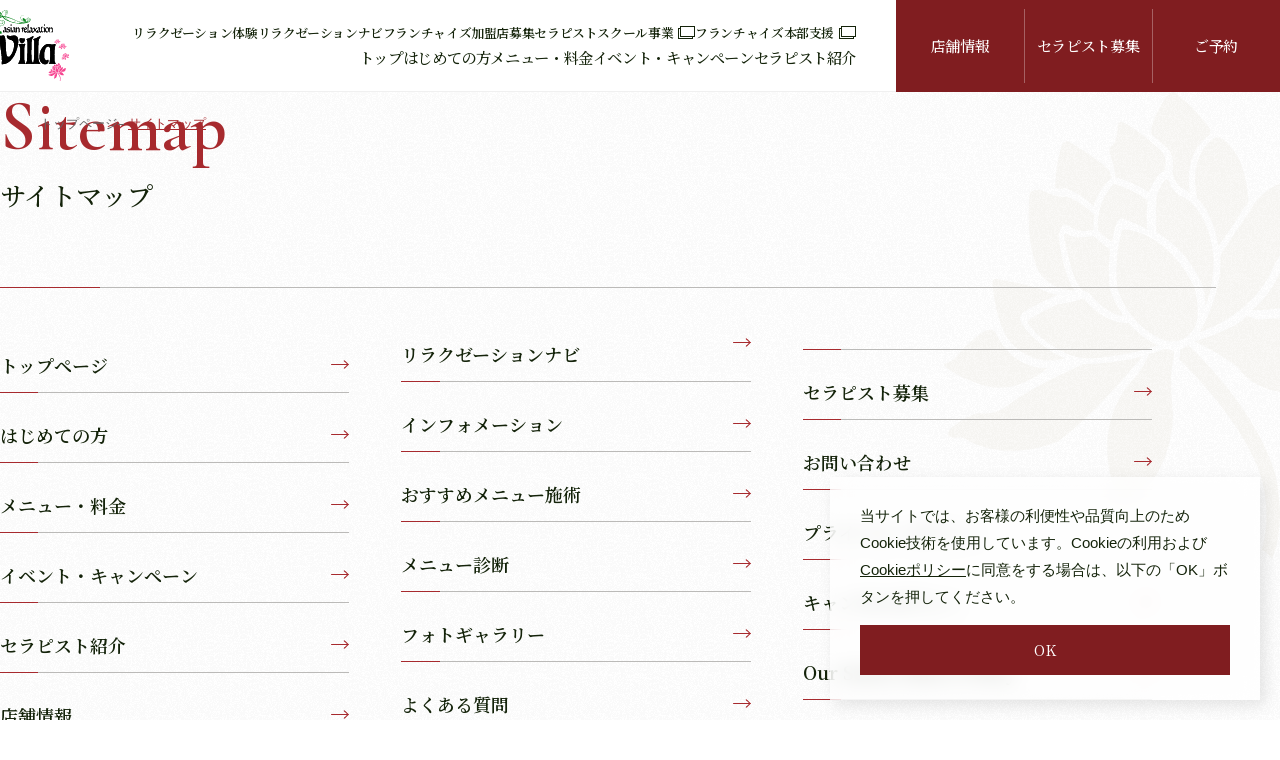

--- FILE ---
content_type: text/html; charset=UTF-8
request_url: https://www.asian-relaxation-villa.com/sitemap/
body_size: 33430
content:
<!doctype html>
<html lang="ja">
<head>
  <meta charset="utf-8">
  <title>サイトマップ ｜リラクゼーションのヴィラ</title>
  <meta name="viewport" content="width=device-width, initial-scale=1">
  <meta name="format-detection" content="telephone=no">
  <meta name="description" content="リラクゼーション・マッサージのヴィラ。全室個室の贅沢空間で体も心もリフレッシュします。">
  <meta name="keywords" content="villa,ヴィラ,マッサージ,リラクゼーション,女性">
  <meta name="thumbnail" content="/img/common/thumbnails.jpg?210302">
  <meta property="og:title" content="サイトマップ ｜リラクゼーションのヴィラ">
  <meta property="og:type" content="article">
  <meta property="og:url" content="https://www.asian-relaxation-villa.com/sitemap/">
  <meta property="og:image" content="/img/common/ogp.jpg?210302">
  <meta property="og:site_name" content="villa(ヴィラ) |女性セラピストのオールハンドマッサージ">
  <meta property="og:description" content="リラクゼーション・マッサージのヴィラ。全室個室の贅沢空間で体も心もリフレッシュします。">
  <link rel="canonical" href="https://www.asian-relaxation-villa.com/sitemap/">
  <link rel="icon" href="/img/common/favicon.ico">
  <link rel="apple-touch-icon" sizes="180x180" href="/img/common/apple-touch-icon.jpg?210302">
  <link rel="preconnect" href="https://fonts.googleapis.com">
  <link rel="preconnect" href="https://fonts.gstatic.com" crossorigin>
  <link href="https://fonts.googleapis.com/css2?family=Cormorant+Garamond:ital,wght@0,600;1,600&family=Noto+Serif+JP:wght@400..600&display=swap" rel="stylesheet">
  <link rel="stylesheet" href="/css/style_new.css?250626">
  <link rel="stylesheet" href="/css/sitemap.css?250626">
  
      <!-- Google Tag Manager -->
    <script>
      (function(w, d, s, l, i) {
        w[l] = w[l] || [];
        w[l].push({
          'gtm.start': new Date().getTime(),
          event: 'gtm.js'
        });
        var f = d.getElementsByTagName(s)[0],
          j = d.createElement(s),
          dl = l != 'dataLayer' ? '&l=' + l : '';
        j.async = true;
        j.src =
          'https://www.googletagmanager.com/gtm.js?id=' + i + dl;
        f.parentNode.insertBefore(j, f);
      })(window, document, 'script', 'dataLayer', 'GTM-TMB4DKT');
    </script>
    <script>
      window.dataLayer = window.dataLayer || [];
          </script>
    <!-- End Google Tag Manager -->
  
  <script type="application/ld+json">
    {
      "@context": "http://schema.org",
      "@type": "DaySpa",
      "name": "サイトマップ ｜リラクゼーションのヴィラ",
      "url": "https://www.asian-relaxation-villa.com/sitemap/",
      "image": "/img/common/ogp.jpg",
      "description": "リラクゼーション・マッサージのヴィラ。全室個室の贅沢空間で体も心もリフレッシュします。",
      "telephone": "",
      "contactPoint": {
        "@type": "ContactPoint",
        "telephone": "+81-823-69-8550",
        "contactType": "customer support",
        "areaServed": "JP"
      },
      "address": {
        "@type": "PostalAddress",
        "addressLocality": "呉市, 広島",
        "postalCode": "737-0112",
        "streetAddress": "広島県呉市広古新開2-3-7"
      }
    }
  </script>

<!-- hm Code -->
<script type="text/javascript" id="mierucajs">
window.__fid = window.__fid || [];__fid.push([638278054]);
(function() {
function mieruca(){if(typeof window.__fjsld != "undefined") return; window.__fjsld = 1; var fjs = document.createElement('script'); fjs.type = 'text/javascript'; fjs.async = true; fjs.id = "fjssync"; var timestamp = new Date;fjs.src = ('https:' == document.location.protocol ? 'https' : 'http') + '://hm.mieru-ca.com/service/js/mieruca-hm.js?v='+ timestamp.getTime(); var x = document.getElementsByTagName('script')[0]; x.parentNode.insertBefore(fjs, x); };
setTimeout(mieruca, 500); document.readyState != "complete" ? (window.attachEvent ? window.attachEvent("onload", mieruca) : window.addEventListener("load", mieruca, false)) : mieruca();
})();
</script>
<!-- hm Code -->

</head>

<body id="top" class="">
      <!-- Google Tag Manager (noscript) -->
    <noscript><iframe src="https://www.googletagmanager.com/ns.html?id=GTM-TMB4DKT" height="0" width="0" style="display:none;visibility:hidden"></iframe></noscript>
    <!-- End Google Tag Manager (noscript) -->
  
  <header class="globalHeader" id="globalHeader">
    <h1 class="siteLogo">
      <a href="/">
        <img src="/img/common/logo.svg" class="logo01" width="89" height="71" alt="リラクゼーション・マッサージのヴィラ。全国チェーンのフランチャイズ展開">
        <img src="/img/common/logo_w.svg" class="logo02" width="96" height="77" alt="リラクゼーション・マッサージのヴィラ。全国チェーンのフランチャイズ展開">
      </a>
    </h1>
    <p class="sp bookBtn modalBtn"><a href="#bookModal">ご予約</a></p>
    <nav class="globalNav" id="globalNav">
    	<ul class="gnavList01">
    	  <li><a href="/">トップ<svg class="icon_arrow"><use xlink:href="/img/icon.svg#icon_arrow"></use></svg></a></li>
    	  <li><a href="/concept/">はじめての方<svg class="icon_arrow"><use xlink:href="/img/icon.svg#icon_arrow"></use></svg></a></li>
    	  <li><a href="/menu/">メニュー・料金<svg class="icon_arrow"><use xlink:href="/img/icon.svg#icon_arrow"></use></svg></a></li>
    	  <li><a href="/eventcampaign/">イベント・キャンペーン<svg class="icon_arrow"><use xlink:href="/img/icon.svg#icon_arrow"></use></svg></a></li>
    	  <li><a href="/staff/">セラピスト紹介<svg class="icon_arrow"><use xlink:href="/img/icon.svg#icon_arrow"></use></svg></a></li>
    	</ul>
    	<ul class="gnavList02">
    	  <li><a href="/scene/">リラクゼーション体験</a></li>
    	  <li><a href="/column/">リラクゼーションナビ</a></li>
    	  <li><a href="/partner/">フランチャイズ加盟店募集</a></li>
    	  <li><a href="/school/" target="_blank">セラピストスクール事業<svg class="icon_ex"><use xlink:href="/img/icon.svg#icon_ex"></use></svg></a></li>
    	  <li><a href="/fc/" target="_blank">フランチャイズ本部支援<svg class="icon_ex"><use xlink:href="/img/icon.svg#icon_ex"></use></svg></a></li>
    	</ul>
    	<ul class="gnavList03">
    	  <li><a href="/salon/">店舗情報<svg class="icon_arrow"><use xlink:href="/img/icon.svg#icon_arrow"></use></svg></a></li>
    	  <li><a href="/recruit/">セラピスト募集<svg class="icon_arrow"><use xlink:href="/img/icon.svg#icon_arrow"></use></svg></a></li>
    	  <li class="modalBtn" id="bookBtn"><a href="#bookModal">ご予約<svg class="icon_arrow"><use xlink:href="/img/icon.svg#icon_arrow"></use></svg></a></li>
    	</ul>
    </nav>
    <button class="gnavBtn sp" id="gnavBtn"><span class="line"></span><span class="text">Menu</span></button>
  </header>
  <!-- /#globalHeader.globalHeader -->

  <main class="contents">
    <section class="titleArea" id="titleArea">
      <div class="wrapper">
        <h2 class="pageTitle">
          <span class="en">Sitemap</span>
          <span class="jp">サイトマップ</span>
        </h2>
        <img src="/img/common/bg_illust02.svg" class="bg" width="428" height="467" alt="">
        <hr class="pageTitleLine">
      </div>
    </section>
    
    <ul class="breadcrumbs">
      <li><a href="/">トップページ</a></li>
      <li>サイトマップ</li>
    </ul>

    <section class="sitemap">
      <div class="wrapper">
        <ul class="sitemapList">
          <li><a href="../">トップページ<svg class="icon_arrow"><use xlink:href="../img/icon.svg#icon_arrow"></use></svg></a></li>
          <li><a href="../concept/">はじめての方<svg class="icon_arrow"><use xlink:href="../img/icon.svg#icon_arrow"></use></svg></a></li>
          <li><a href="../menu/">メニュー・料金<svg class="icon_arrow"><use xlink:href="../img/icon.svg#icon_arrow"></use></svg></a></li>
          <li><a href="../eventcampaign/">イベント・キャンペーン<svg class="icon_arrow"><use xlink:href="../img/icon.svg#icon_arrow"></use></svg></a></li>
          <li><a href="../staff/">セラピスト紹介<svg class="icon_arrow"><use xlink:href="../img/icon.svg#icon_arrow"></use></svg></a></li>
          <li><a href="../salon/">店舗情報<svg class="icon_arrow"><use xlink:href="../img/icon.svg#icon_arrow"></use></svg></a></li>
          <li><a href="../scene/">リラクゼーション体験<svg class="icon_arrow"><use xlink:href="../img/icon.svg#icon_arrow"></use></svg></a></li>
          <li><a href="../column/">リラクゼーションナビ<svg class="icon_arrow"><use xlink:href="../img/icon.svg#icon_arrow"></use></svg></a></li>
          <!-- <li><a href="../announcement/">重要なお知らせ<svg class="icon_arrow"><use xlink:href="../img/icon.svg#icon_arrow"></use></svg></a></li> -->
          <li><a href="../salon/info/">インフォメーション<svg class="icon_arrow"><use xlink:href="../img/icon.svg#icon_arrow"></use></svg></a></li>
          <li><a href="../recommended/">おすすめメニュー施術<svg class="icon_arrow"><use xlink:href="../img/icon.svg#icon_arrow"></use></svg></a></li>
          <li><a href="../diagnosis/">メニュー診断<svg class="icon_arrow"><use xlink:href="../img/icon.svg#icon_arrow"></use></svg></a></li>
          <li><a href="../gallery/">フォトギャラリー<svg class="icon_arrow"><use xlink:href="../img/icon.svg#icon_arrow"></use></svg></a></li>
          <li><a href="../qa/">よくある質問<svg class="icon_arrow"><use xlink:href="../img/icon.svg#icon_arrow"></use></svg></a></li>
          <li><a href="../partner/">フランチャイズ加盟店募集<svg class="icon_arrow"><use xlink:href="../img/icon.svg#icon_arrow"></use></svg></a></li>
          <li><a href="../partner/contact/"><span>フランチャイズ加盟店応募<span class="sp">フォーム</span></span><svg class="icon_arrow"><use xlink:href="../img/icon.svg#icon_arrow"></use></svg></a></li>
          <li><a href="../recruit/">セラピスト募集<svg class="icon_arrow"><use xlink:href="../img/icon.svg#icon_arrow"></use></svg></a></li>
          <li><a href="../contact/">お問い合わせ<svg class="icon_arrow"><use xlink:href="../img/icon.svg#icon_arrow"></use></svg></a></li>
          <li><a href="../privacypolicy/">プライバシーポリシー<svg class="icon_arrow"><use xlink:href="../img/icon.svg#icon_arrow"></use></svg></a></li>
          <!-- <li><a href="../cookiepolicy/">Cookieポリシー<svg class="icon_arrow"><use xlink:href="../img/icon.svg#icon_arrow"></use></svg></a></li> -->
          <li><a href="../cancellation_policy/">キャンセルポリシー<svg class="icon_arrow"><use xlink:href="../img/icon.svg#icon_arrow"></use></svg></a></li>
          <li><a href="../english_cancellation_policy/">Our Salon Ethics Policy<svg class="icon_arrow"><use xlink:href="../img/icon.svg#icon_arrow"></use></svg></a></li>
          <li><a href="./">サイトマップ<svg class="icon_arrow"><use xlink:href="../img/icon.svg#icon_arrow"></use></svg></a></li>
          <li><a href="../company/">会社案内<svg class="icon_arrow"><use xlink:href="../img/icon.svg#icon_arrow"></use></svg></a></li>
        </ul>
      </div>
      <!-- /.wrapper -->
    </section>
    <!-- /.sitemap -->

  </main>
  <!-- /.contents -->
  

  <footer class="globalFooter bg_color" id="globalFooter">
    <div class="wrapper">
      <dl class="siteInfo">
        <dt><img src="/img/common/logo_w.svg" width="184" height="148" alt="ヴィラ ロゴ" loading="lazy"></dt>
        <dd>
          <p class="siteName secTitle03"><small>asian relaxation villa</small><span class="ja">アジアンリラクゼーション・ヴィラ</span></p>
          <dl class="snsListWrap">
            <dt>公式SNS</dt>
            <dd>
              <ul class="snsList">
                <li><a href="https://www.instagram.com/villa_the_office/" target="_blank"><img src="/img/common/icon_insta02.png" width="29" height="29" alt="instagram" loading="lazy"></a></li>
                <li><a href="https://www.facebook.com/villa.relaxation" target="_blank"><img src="/img/common/icon_fb.svg" width="30" height="30" alt="facebook" loading="lazy"></a></li>
                <li><a href="https://page.line.me/rhx9078e" target="_blank"><img src="/img/common/icon_line02.svg" width="30" height="30" alt="Line" loading="lazy"></a></li>
                <li><a href="https://www.youtube.com/@villa-office-yt" target="_blank"><img src="/img/common/icon_youtube.svg" width="29" height="20" alt="Youtube" loading="lazy"></a></li>
              </ul>
            </dd>
          </dl>
        </dd>
      </dl>
      <ul class="footerSubNav">
        <li class="btn02 clear"><a href="/qa/">よくある質問<svg class="icon_arrow"><use xlink:href="/img/icon.svg#icon_arrow"></use></svg></a></li>
        <li class="btn02 clear"><a href="/contact/">【お客様専用】 お問い合わせ<svg class="icon_arrow"><use xlink:href="/img/icon.svg#icon_arrow"></use></svg></a></li>
      </ul>
      <hr class="separator">
      <ul class="footerNav">
      	<li><a href="/privacypolicy/">プライバシーポリシー</a></li>
      	<li><a href="/cancellation_policy/">キャンセルポリシー</a></li>
      	<li><a href="/english_cancellation_policy/">Our Salon Ethics Policy</a></li>
      	<li><a href="/sitemap/">サイトマップ</a></li>
      	<li><a href="/recruit/">採用情報</a></li>
      	<li><a href="/company/">会社案内</a></li>
      </ul>
    </div>
    <!-- /.wrapper -->
  </footer>
  <!-- /#globalFooter.globalFooter -->
  
  <p class="pagetop" id="pagetop"><a href="#top"><svg class="icon_arrow"><title>PAGETOP</title><use xlink:href="/img/icon.svg#icon_arrow"></use></svg></a></p>
  
  <div class="copyright"><p>Copyright © VILLA Co., Ltd. All Rights Reserved.</p></div>

  <div class="cookie" id="cookie">
    <p class="text">当サイトでは、お客様の利便性や品質向上のため<br class="pc">Cookie技術を使用しています。Cookieの利用および<br class="pc"><a href="/privacypolicy/">Cookieポリシー</a>に同意をする場合は、以下の「OK」ボタンを押してください。</p>
    <button type="button" class="cookieLink" id="cookieCloseBtn">OK</button>
  </div>
  

        <div class="bookModal modal" id="bookModal">
    <div class="modalBlock">
      <p class="closeBtn modalCloseBtn">閉じる</p>
      <header class="modalHeader">
        <h2 class="bookModalTitle">ご予約</h2>
        <div class="selectWrap">
          <p class="title">エリアを選択</p>
          <select class="bookModalParent">
          	<option value="">エリアを選択してください</option>
			<option value="北海道">北海道エリア</option>
			<option value="東北">東北エリア</option>
			<option value="関東">関東エリア</option>
			<option value="甲信越">甲信越エリア</option>
			<option value="北陸">北陸エリア</option>
			<option value="東海">東海エリア</option>
			<option value="関西">関西エリア</option>
			<option value="中国">中国エリア</option>
			<option value="四国">四国エリア</option>
			<option value="九州/沖縄">九州/沖縄エリア</option>
          </select>
          <p class="title">店舗を選択</p>
          <select class="bookModalChild">
          	<option value="">店舗を選択してください</option>
			<option value="shiroishi" data-val="北海道">白石本通店</option>
			<option value="tsukisamuchuo" data-val="北海道">月寒中央店</option>
			<option value="higashisapporo" data-val="北海道">東札幌店</option>
			<option value="teine" data-val="北海道">手稲店</option>
			<option value="sapporochuo" data-val="北海道">円山店</option>
			<option value="hokudaidori" data-val="北海道">北大通り店</option>
			<option value="sapporomotomachi" data-val="北海道">札幌元町店</option>
			<option value="kotoni" data-val="北海道">琴似店</option>
			<option value="shinsapporo" data-val="北海道">新札幌店</option>
			<option value="moiwa" data-val="北海道">藻岩店</option>
			<option value="chitose" data-val="北海道">千歳店</option>
			<option value="hachinohenejo" data-val="東北">八戸根城店</option>
			<option value="aomorikankodori" data-val="東北">青森観光通り店</option>
			<option value="hirosaki" data-val="東北">弘前堅田店</option>
			<option value="akitarinkai" data-val="東北">秋田臨海店</option>
			<option value="akitahiroomote" data-val="東北">秋田広面店</option>
			<option value="moriokamotomiya" data-val="東北">盛岡本宮店</option>
			<option value="yamagata" data-val="東北">山形店</option>
			<option value="fukushimachuo" data-val="東北">福島中央店</option>
			<option value="iwakiuchigo" data-val="東北">いわき内郷店</option>
			<option value="iwakitaira" data-val="東北">いわき平店</option>
			<option value="koriyamaunemedori" data-val="東北">郡山うねめ通り店</option>
			<option value="ishinomaki" data-val="東北">石巻店</option>
			<option value="sendaiyaotome" data-val="東北">仙台八乙女店</option>
			<option value="sendairokuchonome" data-val="東北">仙台六丁の目店</option>
			<option value="miyaginosaiwaicho" data-val="東北">宮城野幸町店</option>
			<option value="furukawa" data-val="東北">古川店</option>
			<option value="tokorozawa" data-val="関東">所沢店</option>
			<option value="shintokorozawa" data-val="関東">新所沢店</option>
			<option value="oomiya" data-val="関東">大宮店</option>
			<option value="urawa" data-val="関東">浦和店</option>
			<option value="higashioomiya" data-val="関東">東大宮店</option>
			<option value="taieibashi" data-val="関東">大栄橋店</option>
			<option value="todakoen" data-val="関東">戸田公園店</option>
			<option value="koshigaya" data-val="関東">越谷店</option>
			<option value="yoshikawa" data-val="関東">吉川店</option>
			<option value="kumagaya" data-val="関東">熊谷店</option>
			<option value="nishikumagaya" data-val="関東">西熊谷店</option>
			<option value="fukayakamishiba" data-val="関東">深谷上柴店</option>
			<option value="kawagoe" data-val="関東">川越店</option>
			<option value="fujimino" data-val="関東">ふじみ野店</option>
			<option value="tsuruse" data-val="関東">鶴瀬店</option>
			<option value="soka" data-val="関東">草加店</option>
			<option value="kasukabe" data-val="関東">春日部店</option>
			<option value="ageo" data-val="関東">上尾店</option>
			<option value="kuki" data-val="関東">久喜店</option>
			<option value="wakaba" data-val="関東">若葉店</option>
			<option value="shiki" data-val="関東">志木店</option>
			<option value="kawaguchiyanagisaki" data-val="関東">川口柳崎店</option>
			<option value="edogawa" data-val="関東">江戸川店</option>
			<option value="tamagawa" data-val="関東">二子玉川店</option>
			<option value="akihabara" data-val="関東">秋葉原店</option>
			<option value="suginamikuiogi" data-val="関東">杉並区井荻店</option>
			<option value="nishinippori" data-val="関東">西日暮里店</option>
			<option value="oku" data-val="関東">尾久店</option>
			<option value="kanamachi" data-val="関東">金町店</option>
			<option value="higashimurayama" data-val="関東">東村山店</option>
			<option value="hachiouji" data-val="関東">八王子楢原店</option>
			<option value="tanashinishihara" data-val="関東">田無西原店</option>
			<option value="musashiseki" data-val="関東">武蔵関店</option>
			<option value="nakanonogata" data-val="関東">中野野方店</option>
			<option value="adachitakenotsuka" data-val="関東">足立竹ノ塚店</option>
			<option value="hamura" data-val="関東">羽村店</option>
			<option value="fussa" data-val="関東">福生店</option>
			<option value="heiwajima" data-val="関東">平和島店</option>
			<option value="tobitakyuekimae" data-val="関東">飛田給駅前店</option>
			<option value="kodaira" data-val="関東">小平店</option>
			<option value="fuchusakae" data-val="関東">府中栄町店</option>
			<option value="kunitachi" data-val="関東">国立店</option>
			<option value="akishima" data-val="関東">昭島店</option>
			<option value="machida" data-val="関東">町田店</option>
			<option value="hashimoto" data-val="関東">橋本店</option>
			<option value="yokohamaoodorikouen" data-val="関東">横浜大通公園店</option>
			<option value="kitayamata" data-val="関東">北山田店</option>
			<option value="yokohamasengen" data-val="関東">横浜浅間町店</option>
			<option value="yokohamaaoba" data-val="関東">横浜青葉店</option>
			<option value="yokohamanakada" data-val="関東">横浜中田店</option>
			<option value="yokohamashinsugita" data-val="関東">横浜新杉田店</option>
			<option value="kawasakitakatsu" data-val="関東">川崎高津店</option>
			<option value="kawasakiikuta" data-val="関東">川崎生田店</option>
			<option value="iseharar246" data-val="関東">伊勢原R246店</option>
			<option value="atsugi" data-val="関東">厚木恩名店</option>
			<option value="yamatominamirinkan" data-val="関東">大和南林間店</option>
			<option value="fujisawachogo" data-val="関東">藤沢長後店</option>
			<option value="sagamihara" data-val="関東">相模原店</option>
			<option value="chigasaki" data-val="関東">茅ヶ崎店</option>
			<option value="odakyusagamihara" data-val="関東">小田急相模原店</option>
			<option value="yokosukamiharu" data-val="関東">横須賀三春店</option>
			<option value="hiratsuka" data-val="関東">平塚店</option>
			<option value="odawara" data-val="関東">小田原店</option>
			<option value="sakura" data-val="関東">佐倉店</option>
			<option value="oyumi" data-val="関東">生実店</option>
			<option value="tokeekimae" data-val="関東">土気駅前店</option>
			<option value="chibainage" data-val="関東">千葉稲毛店</option>
			<option value="kisarazu" data-val="関東">木更津店</option>
			<option value="funabashi" data-val="関東">津田沼店</option>
			<option value="ichikawa" data-val="関東">市川店</option>
			<option value="matsudominoridai" data-val="関東">松戸稔台店</option>
			<option value="yachiyo" data-val="関東">八千代店</option>
			<option value="naritatomisato" data-val="関東">成田富里店</option>
			<option value="ichiharagoi" data-val="関東">市原五井店</option>
			<option value="kashiwawakashiba" data-val="関東">柏若柴店</option>
			<option value="sano" data-val="関東">佐野店</option>
			<option value="ashikaga" data-val="関東">足利店</option>
			<option value="utsunomiya" data-val="関東">宇都宮桜店</option>
			<option value="ohtawara" data-val="関東">大田原店</option>
			<option value="isesaki" data-val="関東">伊勢崎店</option>
			<option value="maebashirokkumachi" data-val="関東">前橋六供町店</option>
			<option value="takasaki" data-val="関東">高崎店</option>
			<option value="otanishi" data-val="関東">太田西店</option>
			<option value="mito" data-val="関東">水戸店</option>
			<option value="tsukuba" data-val="関東">つくば国道354号店</option>
			<option value="tsuchiura" data-val="関東">土浦店</option>
			<option value="hitachinaka" data-val="関東">ひたちなか店</option>
			<option value="toridetogashiraekimae" data-val="関東">取手戸頭駅前店</option>
			<option value="kashima" data-val="関東">鹿嶋店</option>
			<option value="nagaoka" data-val="甲信越">長岡店</option>
			<option value="niigatahigashi" data-val="甲信越">新潟東店</option>
			<option value="niigatanishi" data-val="甲信越">新潟西店</option>
			<option value="niigatachuo" data-val="甲信越">新潟中央店</option>
			<option value="sanjo" data-val="甲信越">三条店</option>
			<option value="joetsukida" data-val="甲信越">上越木田店</option>
			<option value="kofu" data-val="甲信越">甲府平和通り店</option>
			<option value="fujiyoshida" data-val="甲信越">富士吉田店</option>
			<option value="naganotakada" data-val="甲信越">長野高田店</option>
			<option value="matsumoto" data-val="甲信越">松本店</option>
			<option value="suwa" data-val="甲信越">諏訪店</option>
			<option value="sakudaira" data-val="甲信越">佐久平店</option>
			<option value="kanda" data-val="北陸">金沢神田店</option>
			<option value="minamishinbo" data-val="北陸">金沢南新保店</option>
			<option value="nonoichi" data-val="北陸">野々市店</option>
			<option value="komatsu" data-val="北陸">小松店</option>
			<option value="takaoka" data-val="北陸">高岡店</option>
			<option value="toyamanakagawara" data-val="北陸">富山中川原店</option>
			<option value="fukuinikko" data-val="北陸">福井日光店</option>
			<option value="tokai" data-val="東海">東海店</option>
			<option value="handa" data-val="東海">半田店</option>
			<option value="nishio" data-val="東海">西尾店</option>
			<option value="toyokawa" data-val="東海">豊川店</option>
			<option value="okazakiinter" data-val="東海">岡崎インター店</option>
			<option value="nagoyakurokawa" data-val="東海">名古屋黒川店</option>
			<option value="yobitsugitokaidori" data-val="東海">呼続東海通店</option>
			<option value="hongo" data-val="東海">本郷店</option>
			<option value="nakagawanishi" data-val="東海">中川西店</option>
			<option value="iwatsuka" data-val="東海">岩塚店</option>
			<option value="ikeshita" data-val="東海">池下店</option>
			<option value="hirabari" data-val="東海">平針店</option>
			<option value="moriyamamoritaka" data-val="東海">守山森孝店</option>
			<option value="toyotamaruyama" data-val="東海">豊田丸山店</option>
			<option value="shinanjo" data-val="東海">新安城店</option>
			<option value="kariya" data-val="東海">刈谷店</option>
			<option value="toyohashikita" data-val="東海">豊橋北店</option>
			<option value="kitanagoya" data-val="東海">北名古屋店</option>
			<option value="kozoji" data-val="東海">高蔵寺店</option>
			<option value="komaki" data-val="東海">小牧店</option>
			<option value="tsushima" data-val="東海">津島店</option>
			<option value="ichinomiyamidori" data-val="東海">一宮緑店</option>
			<option value="konan" data-val="東海">江南店</option>
			<option value="inuyamashiyakushomae" data-val="東海">犬山市役所前店</option>
			<option value="seto" data-val="東海">瀬戸店</option>
			<option value="tajimi" data-val="東海">多治見店</option>
			<option value="ogaki" data-val="東海">大垣店</option>
			<option value="akanabe" data-val="東海">岐阜茜部店</option>
			<option value="kani" data-val="東海">可児店</option>
			<option value="minokamo" data-val="東海">美濃加茂店</option>
			<option value="kakamigahara" data-val="東海">各務原店</option>
			<option value="seki" data-val="東海">関店</option>
			<option value="shimizu" data-val="東海">清水有東坂店</option>
			<option value="yaizukogawa" data-val="東海">焼津小川店</option>
			<option value="shimada" data-val="東海">島田本通店</option>
			<option value="hamamatsu" data-val="東海">浜松篠ケ瀬店</option>
			<option value="hamamatsumoru" data-val="東海">浜松モール街店</option>
			<option value="fuji" data-val="東海">富士店</option>
			<option value="fujiminami" data-val="東海">富士南店</option>
			<option value="fujiedahirohatainter" data-val="東海">藤枝広幡インター店</option>
			<option value="iwata" data-val="東海">磐田店</option>
			<option value="numazu" data-val="東海">沼津店</option>
			<option value="mishima" data-val="東海">三島店</option>
			<option value="fukuroi" data-val="東海">袋井店</option>
			<option value="suzukasiroko" data-val="東海">鈴鹿白子店</option>
			<option value="matsuzaka" data-val="東海">松阪店</option>
			<option value="yokkaichihazu" data-val="東海">四日市羽津店</option>
			<option value="kuwana" data-val="東海">桑名大桑店</option>
			<option value="tsutakadyaya" data-val="東海">津高茶屋店</option>
			<option value="iseobata" data-val="東海">伊勢小俣店</option>
			<option value="nishinomiya" data-val="関西">西宮北口店</option>
			<option value="kobemotomachi" data-val="関西">神戸元町店</option>
			<option value="nishiakashi" data-val="関西">西明石店</option>
			<option value="himejihanada" data-val="関西">姫路花田店</option>
			<option value="kakogawa" data-val="関西">加古川店</option>
			<option value="takarazuka" data-val="関西">宝塚店</option>
			<option value="toyooka" data-val="関西">豊岡店</option>
			<option value="nara" data-val="関西">奈良二条大路店</option>
			<option value="hikone" data-val="関西">彦根店</option>
			<option value="otsuseta" data-val="関西">大津瀬田店</option>
			<option value="minoh" data-val="関西">箕面店</option>
			<option value="kawachimatsubara" data-val="関西">河内松原駅前店</option>
			<option value="kadoma" data-val="関西">門真店</option>
			<option value="hirakatagotenyama" data-val="関西">枚方店</option>
			<option value="tondabayashi" data-val="関西">富田林店</option>
			<option value="fuse" data-val="関西">布施店</option>
			<option value="osakaikuno" data-val="関西">大阪生野店</option>
			<option value="miyakojimakyobashi" data-val="関西">都島京橋店</option>
			<option value="fukushimaekimae" data-val="関西">JR福島駅前店</option>
			<option value="fujiidera" data-val="関西">藤井寺店</option>
			<option value="yao" data-val="関西">八尾店</option>
			<option value="suitakatayamacho" data-val="関西">吹田片山町店</option>
			<option value="neyagawa" data-val="関西">寝屋川店</option>
			<option value="kyotofushimi" data-val="関西">京都伏見店</option>
			<option value="ujiogura" data-val="関西">宇治小倉店</option>
			<option value="joyo" data-val="関西">城陽店</option>
			<option value="kure" data-val="中国">呉店</option>
			<option value="danbara" data-val="中国">段原店</option>
			<option value="hiro" data-val="中国">ビギナー広店</option>
			<option value="higashihiroshima" data-val="中国">東広島店</option>
			<option value="rakurakuen" data-val="中国">楽々園店</option>
			<option value="kasuga" data-val="中国">春日店</option>
			<option value="fukuyamakannabe" data-val="中国">福山神辺店</option>
			<option value="kouyou" data-val="中国">高陽店</option>
			<option value="mihara" data-val="中国">三原店</option>
			<option value="otemachi" data-val="中国">大手町店</option>
			<option value="kogo" data-val="中国">庚午店</option>
			<option value="miyauchi" data-val="中国">廿日市宮内店</option>
			<option value="yasuhigashi" data-val="中国">安東店</option>
			<option value="iwakuni" data-val="中国">岩国店</option>
			<option value="shunan" data-val="中国">周南店</option>
			<option value="kudamatsu" data-val="中国">下松店</option>
			<option value="yamaguchiishinkoen" data-val="中国">山口維新公園前店</option>
			<option value="simonosekiyamanota" data-val="中国">下関山の田店</option>
			<option value="ubeminamihama" data-val="中国">宇部南浜店</option>
			<option value="hofu" data-val="中国">防府新田店</option>
			<option value="tamashima" data-val="中国">玉島店</option>
			<option value="yonago" data-val="中国">皆生店(米子店)</option>
			<option value="yonehara" data-val="中国">米原店</option>
			<option value="matsue" data-val="中国">松江店</option>
			<option value="izumo" data-val="中国">出雲店</option>
			<option value="tokushima" data-val="四国">徳島店</option>
			<option value="aizumi" data-val="四国">徳島藍住インター店</option>
			<option value="takamatsu" data-val="四国">高松店</option>
			<option value="marugamedoki" data-val="四国">丸亀土器店</option>
			<option value="matsuyama" data-val="四国">松山東店</option>
			<option value="oohashi" data-val="九州/沖縄">大橋店</option>
			<option value="fukuokahigashi" data-val="九州/沖縄">福岡東店</option>
			<option value="minamifukuoka" data-val="九州/沖縄">南福岡店</option>
			<option value="imajuku" data-val="九州/沖縄">今宿店</option>
			<option value="moji" data-val="九州/沖縄">門司店</option>
			<option value="kitagata" data-val="九州/沖縄">小倉北方店</option>
			<option value="wakamatsu" data-val="九州/沖縄">若松店</option>
			<option value="onojyo" data-val="九州/沖縄">大野城店</option>
			<option value="yahatanishi" data-val="九州/沖縄">八幡西店</option>
			<option value="jiroumaru" data-val="九州/沖縄">次郎丸店</option>
			<option value="omuta" data-val="九州/沖縄">大牟田店</option>
			<option value="beppuishigaki" data-val="九州/沖縄">別府石垣店</option>
			<option value="oitahagiwara" data-val="九州/沖縄">大分萩原店</option>
			<option value="sagaotakara" data-val="九州/沖縄">佐賀大財店</option>
			<option value="kagoshima" data-val="九州/沖縄">鹿児島中央店</option>
			<option value="kirishima" data-val="九州/沖縄">霧島店</option>
			<option value="kurume" data-val="九州/沖縄">久留米アリーナ北店</option>
			<option value="kumamotochuo" data-val="九州/沖縄">熊本中央店</option>
			<option value="miyazaki" data-val="九州/沖縄">宮崎店</option>
			<option value="miyakonojo" data-val="九州/沖縄">都城店</option>
			<option value="kumamotokuwamizu" data-val="九州/沖縄">熊本神水店</option>
			<option value="isahaya" data-val="九州/沖縄">諫早店</option>
			<option value="nahatsuboya" data-val="九州/沖縄">那覇壺屋店</option>
			<option value="okinawakoza" data-val="九州/沖縄">沖縄コザ店</option>
			<option value="urasoe" data-val="九州/沖縄">浦添店</option>
          </select>
        </div>
        <!-- /.selectWrap -->
      </header>


      <div class="modalContents bookModalContents bookModalContentsshiroishi" style="display:none;">
        <h3 class="shopName">白石本通店</h3>
        <div class="bookBoxWrap">
		            <div class="bookBox bg_color2">
            <h4><span class="icon"><img src="/img/common/icon_web.svg" width="38" height="38" alt="" class="icon"></span>今すぐWEB予約</h4>
            <p>予約サイト「カミングスーン」より、<br class="sp">今すぐWEB予約していただけます。<br>
              <span class="c_red">※会員登録が必要です。</span></p>
            <p class="btn02 web"><a href="https://1cs.jp/arvillash/n" target="_blank">WEB予約する<svg class="icon_ex"><use xlink:href="/img/icon.svg#icon_ex"></use></svg></a></p>
          </div>
          <!-- /.bookBox -->
		  		  		            <div class="bookBox bg_color2">
            <h4><span class="icon"><svg class="icon_tel"><use xlink:href="/img/icon.svg?25#icon_tel"></use></svg></span>簡単に電話予約</h4>
            <p class="telLink"><a href="tel:011-376-5844"><span>TEL.</span>011-376-5844</a></p>
            <p>お電話から簡単に予約できます。</p>
            <p class="btn02 tel"><a href="tel:011-376-5844"><svg class="icon_tel"><use xlink:href="/img/icon.svg#icon_tel"></use></svg>電話予約する</a></p>
          </div>
          <!-- /.bookBox -->
		          </div>
        <!-- /.bookBoxWrap -->
        <div class="note borderBlock">
          <p class="title">注意事項</p>
          <p>※空き時間を確認しながら、ご予約できるWEB予約でのご予約をオススメ致します。<br>
              登録方法が不明の際は、ご来店時に担当スタッフへ申し付け下さい。<br>
              ※待ち時間がなく、ご希望の日時を確保するには、早めのWEB予約かお電話予約をお願い致します。<br>
              ※お二人様同時のご予約に関しましては大変お手数お掛けしますが、WEB予約にてお二人分の予約をお取り頂くか、お電話にてご予約頂きますようお願い申し上げます。</p>
                  </div>
        <!-- /.note.borderBlock -->
        <ul class="iconLinkList">
          <li><a href="/cancellation_policy/">キャンセルポリシー</a></li>
          <li><a href="/privacypolicy/">プライバシーポリシー</a></li>
        </ul>
      </div>
      <!-- /.modalContents -->

      <div class="modalContents bookModalContents bookModalContentstsukisamuchuo" style="display:none;">
        <h3 class="shopName">月寒中央店</h3>
        <div class="bookBoxWrap">
		            <div class="bookBox bg_color2">
            <h4><span class="icon"><img src="/img/common/icon_web.svg" width="38" height="38" alt="" class="icon"></span>今すぐWEB予約</h4>
            <p>予約サイト「カミングスーン」より、<br class="sp">今すぐWEB予約していただけます。<br>
              <span class="c_red">※会員登録が必要です。</span></p>
            <p class="btn02 web"><a href="https://1cs.jp/arvillatsc/n" target="_blank">WEB予約する<svg class="icon_ex"><use xlink:href="/img/icon.svg#icon_ex"></use></svg></a></p>
          </div>
          <!-- /.bookBox -->
		  		  		            <div class="bookBox bg_color2">
            <h4><span class="icon"><svg class="icon_tel"><use xlink:href="/img/icon.svg?25#icon_tel"></use></svg></span>簡単に電話予約</h4>
            <p class="telLink"><a href="tel:011-867-0979"><span>TEL.</span>011-867-0979</a></p>
            <p>お電話から簡単に予約できます。</p>
            <p class="btn02 tel"><a href="tel:011-867-0979"><svg class="icon_tel"><use xlink:href="/img/icon.svg#icon_tel"></use></svg>電話予約する</a></p>
          </div>
          <!-- /.bookBox -->
		          </div>
        <!-- /.bookBoxWrap -->
        <div class="note borderBlock">
          <p class="title">注意事項</p>
          <p>※空き時間を確認しながら、ご予約できるWEB予約でのご予約をオススメ致します。<br>
              登録方法が不明の際は、ご来店時に担当スタッフへ申し付け下さい。<br>
              ※待ち時間がなく、ご希望の日時を確保するには、早めのWEB予約かお電話予約をお願い致します。<br>
              ※お二人様同時のご予約に関しましては大変お手数お掛けしますが、WEB予約にてお二人分の予約をお取り頂くか、お電話にてご予約頂きますようお願い申し上げます。</p>
                  </div>
        <!-- /.note.borderBlock -->
        <ul class="iconLinkList">
          <li><a href="/cancellation_policy/">キャンセルポリシー</a></li>
          <li><a href="/privacypolicy/">プライバシーポリシー</a></li>
        </ul>
      </div>
      <!-- /.modalContents -->

      <div class="modalContents bookModalContents bookModalContentshigashisapporo" style="display:none;">
        <h3 class="shopName">東札幌店</h3>
        <div class="bookBoxWrap">
		            <div class="bookBox bg_color2">
            <h4><span class="icon"><img src="/img/common/icon_web.svg" width="38" height="38" alt="" class="icon"></span>今すぐWEB予約</h4>
            <p>予約サイト「カミングスーン」より、<br class="sp">今すぐWEB予約していただけます。<br>
              <span class="c_red">※会員登録が必要です。</span></p>
            <p class="btn02 web"><a href="https://1cs.jp/arvillahsp/n" target="_blank">WEB予約する<svg class="icon_ex"><use xlink:href="/img/icon.svg#icon_ex"></use></svg></a></p>
          </div>
          <!-- /.bookBox -->
		  		  		            <div class="bookBox bg_color2">
            <h4><span class="icon"><svg class="icon_tel"><use xlink:href="/img/icon.svg?25#icon_tel"></use></svg></span>簡単に電話予約</h4>
            <p class="telLink"><a href="tel:011-827-0164"><span>TEL.</span>011-827-0164</a></p>
            <p>お電話から簡単に予約できます。</p>
            <p class="btn02 tel"><a href="tel:011-827-0164"><svg class="icon_tel"><use xlink:href="/img/icon.svg#icon_tel"></use></svg>電話予約する</a></p>
          </div>
          <!-- /.bookBox -->
		          </div>
        <!-- /.bookBoxWrap -->
        <div class="note borderBlock">
          <p class="title">注意事項</p>
          <p>※空き時間を確認しながら、ご予約できるWEB予約でのご予約をオススメ致します。<br>
              登録方法が不明の際は、ご来店時に担当スタッフへ申し付け下さい。<br>
              ※待ち時間がなく、ご希望の日時を確保するには、早めのWEB予約かお電話予約をお願い致します。<br>
              ※お二人様同時のご予約に関しましては大変お手数お掛けしますが、WEB予約にてお二人分の予約をお取り頂くか、お電話にてご予約頂きますようお願い申し上げます。</p>
                  </div>
        <!-- /.note.borderBlock -->
        <ul class="iconLinkList">
          <li><a href="/cancellation_policy/">キャンセルポリシー</a></li>
          <li><a href="/privacypolicy/">プライバシーポリシー</a></li>
        </ul>
      </div>
      <!-- /.modalContents -->

      <div class="modalContents bookModalContents bookModalContentsteine" style="display:none;">
        <h3 class="shopName">手稲店</h3>
        <div class="bookBoxWrap">
		            <div class="bookBox bg_color2">
            <h4><span class="icon"><img src="/img/common/icon_web.svg" width="38" height="38" alt="" class="icon"></span>今すぐWEB予約</h4>
            <p>予約サイト「カミングスーン」より、<br class="sp">今すぐWEB予約していただけます。<br>
              <span class="c_red">※会員登録が必要です。</span></p>
            <p class="btn02 web"><a href="https://1cs.jp/arvillatin/n" target="_blank">WEB予約する<svg class="icon_ex"><use xlink:href="/img/icon.svg#icon_ex"></use></svg></a></p>
          </div>
          <!-- /.bookBox -->
		  		  		            <div class="bookBox bg_color2">
            <h4><span class="icon"><svg class="icon_tel"><use xlink:href="/img/icon.svg?25#icon_tel"></use></svg></span>簡単に電話予約</h4>
            <p class="telLink"><a href="tel:011-330-5857"><span>TEL.</span>011-330-5857</a></p>
            <p>お電話から簡単に予約できます。</p>
            <p class="btn02 tel"><a href="tel:011-330-5857"><svg class="icon_tel"><use xlink:href="/img/icon.svg#icon_tel"></use></svg>電話予約する</a></p>
          </div>
          <!-- /.bookBox -->
		          </div>
        <!-- /.bookBoxWrap -->
        <div class="note borderBlock">
          <p class="title">注意事項</p>
          <p>※空き時間を確認しながら、ご予約できるWEB予約でのご予約をオススメ致します。<br>
              登録方法が不明の際は、ご来店時に担当スタッフへ申し付け下さい。<br>
              ※待ち時間がなく、ご希望の日時を確保するには、早めのWEB予約かお電話予約をお願い致します。<br>
              ※お二人様同時のご予約に関しましては大変お手数お掛けしますが、WEB予約にてお二人分の予約をお取り頂くか、お電話にてご予約頂きますようお願い申し上げます。</p>
                  </div>
        <!-- /.note.borderBlock -->
        <ul class="iconLinkList">
          <li><a href="/cancellation_policy/">キャンセルポリシー</a></li>
          <li><a href="/privacypolicy/">プライバシーポリシー</a></li>
        </ul>
      </div>
      <!-- /.modalContents -->

      <div class="modalContents bookModalContents bookModalContentssapporochuo" style="display:none;">
        <h3 class="shopName">円山店</h3>
        <div class="bookBoxWrap">
		            <div class="bookBox bg_color2">
            <h4><span class="icon"><img src="/img/common/icon_web.svg" width="38" height="38" alt="" class="icon"></span>今すぐWEB予約</h4>
            <p>予約サイト「カミングスーン」より、<br class="sp">今すぐWEB予約していただけます。<br>
              <span class="c_red">※会員登録が必要です。</span></p>
            <p class="btn02 web"><a href="https://1cs.jp/arvillaspc/n" target="_blank">WEB予約する<svg class="icon_ex"><use xlink:href="/img/icon.svg#icon_ex"></use></svg></a></p>
          </div>
          <!-- /.bookBox -->
		  		  		            <div class="bookBox bg_color2">
            <h4><span class="icon"><svg class="icon_tel"><use xlink:href="/img/icon.svg?25#icon_tel"></use></svg></span>簡単に電話予約</h4>
            <p class="telLink"><a href="tel:011-676-7310"><span>TEL.</span>011-676-7310</a></p>
            <p>お電話から簡単に予約できます。</p>
            <p class="btn02 tel"><a href="tel:011-676-7310"><svg class="icon_tel"><use xlink:href="/img/icon.svg#icon_tel"></use></svg>電話予約する</a></p>
          </div>
          <!-- /.bookBox -->
		          </div>
        <!-- /.bookBoxWrap -->
        <div class="note borderBlock">
          <p class="title">注意事項</p>
          <p>※空き時間を確認しながら、ご予約できるWEB予約でのご予約をオススメ致します。<br>
              登録方法が不明の際は、ご来店時に担当スタッフへ申し付け下さい。<br>
              ※待ち時間がなく、ご希望の日時を確保するには、早めのWEB予約かお電話予約をお願い致します。<br>
              ※お二人様同時のご予約に関しましては大変お手数お掛けしますが、WEB予約にてお二人分の予約をお取り頂くか、お電話にてご予約頂きますようお願い申し上げます。</p>
                  </div>
        <!-- /.note.borderBlock -->
        <ul class="iconLinkList">
          <li><a href="/cancellation_policy/">キャンセルポリシー</a></li>
          <li><a href="/privacypolicy/">プライバシーポリシー</a></li>
        </ul>
      </div>
      <!-- /.modalContents -->

      <div class="modalContents bookModalContents bookModalContentshokudaidori" style="display:none;">
        <h3 class="shopName">北大通り店</h3>
        <div class="bookBoxWrap">
		            <div class="bookBox bg_color2">
            <h4><span class="icon"><img src="/img/common/icon_web.svg" width="38" height="38" alt="" class="icon"></span>今すぐWEB予約</h4>
            <p>予約サイト「カミングスーン」より、<br class="sp">今すぐWEB予約していただけます。<br>
              <span class="c_red">※会員登録が必要です。</span></p>
            <p class="btn02 web"><a href="https://1cs.jp/arvillahdd/n" target="_blank">WEB予約する<svg class="icon_ex"><use xlink:href="/img/icon.svg#icon_ex"></use></svg></a></p>
          </div>
          <!-- /.bookBox -->
		  		  		            <div class="bookBox bg_color2">
            <h4><span class="icon"><svg class="icon_tel"><use xlink:href="/img/icon.svg?25#icon_tel"></use></svg></span>簡単に電話予約</h4>
            <p class="telLink"><a href="tel:011-776-7730"><span>TEL.</span>011-776-7730</a></p>
            <p>お電話から簡単に予約できます。</p>
            <p class="btn02 tel"><a href="tel:011-776-7730"><svg class="icon_tel"><use xlink:href="/img/icon.svg#icon_tel"></use></svg>電話予約する</a></p>
          </div>
          <!-- /.bookBox -->
		          </div>
        <!-- /.bookBoxWrap -->
        <div class="note borderBlock">
          <p class="title">注意事項</p>
          <p>※空き時間を確認しながら、ご予約できるWEB予約でのご予約をオススメ致します。<br>
              登録方法が不明の際は、ご来店時に担当スタッフへ申し付け下さい。<br>
              ※待ち時間がなく、ご希望の日時を確保するには、早めのWEB予約かお電話予約をお願い致します。<br>
              ※お二人様同時のご予約に関しましては大変お手数お掛けしますが、WEB予約にてお二人分の予約をお取り頂くか、お電話にてご予約頂きますようお願い申し上げます。</p>
                  </div>
        <!-- /.note.borderBlock -->
        <ul class="iconLinkList">
          <li><a href="/cancellation_policy/">キャンセルポリシー</a></li>
          <li><a href="/privacypolicy/">プライバシーポリシー</a></li>
        </ul>
      </div>
      <!-- /.modalContents -->

      <div class="modalContents bookModalContents bookModalContentssapporomotomachi" style="display:none;">
        <h3 class="shopName">札幌元町店</h3>
        <div class="bookBoxWrap">
		            <div class="bookBox bg_color2">
            <h4><span class="icon"><img src="/img/common/icon_web.svg" width="38" height="38" alt="" class="icon"></span>今すぐWEB予約</h4>
            <p>予約サイト「カミングスーン」より、<br class="sp">今すぐWEB予約していただけます。<br>
              <span class="c_red">※会員登録が必要です。</span></p>
            <p class="btn02 web"><a href="https://1cs.jp/arvillaspm/n" target="_blank">WEB予約する<svg class="icon_ex"><use xlink:href="/img/icon.svg#icon_ex"></use></svg></a></p>
          </div>
          <!-- /.bookBox -->
		  		  		            <div class="bookBox bg_color2">
            <h4><span class="icon"><svg class="icon_tel"><use xlink:href="/img/icon.svg?25#icon_tel"></use></svg></span>簡単に電話予約</h4>
            <p class="telLink"><a href="tel:011-299-3646"><span>TEL.</span>011-299-3646</a></p>
            <p>お電話から簡単に予約できます。</p>
            <p class="btn02 tel"><a href="tel:011-299-3646"><svg class="icon_tel"><use xlink:href="/img/icon.svg#icon_tel"></use></svg>電話予約する</a></p>
          </div>
          <!-- /.bookBox -->
		          </div>
        <!-- /.bookBoxWrap -->
        <div class="note borderBlock">
          <p class="title">注意事項</p>
          <p>※空き時間を確認しながら、ご予約できるWEB予約でのご予約をオススメ致します。<br>
              登録方法が不明の際は、ご来店時に担当スタッフへ申し付け下さい。<br>
              ※待ち時間がなく、ご希望の日時を確保するには、早めのWEB予約かお電話予約をお願い致します。<br>
              ※お二人様同時のご予約に関しましては大変お手数お掛けしますが、WEB予約にてお二人分の予約をお取り頂くか、お電話にてご予約頂きますようお願い申し上げます。</p>
                  </div>
        <!-- /.note.borderBlock -->
        <ul class="iconLinkList">
          <li><a href="/cancellation_policy/">キャンセルポリシー</a></li>
          <li><a href="/privacypolicy/">プライバシーポリシー</a></li>
        </ul>
      </div>
      <!-- /.modalContents -->

      <div class="modalContents bookModalContents bookModalContentskotoni" style="display:none;">
        <h3 class="shopName">琴似店</h3>
        <div class="bookBoxWrap">
		            <div class="bookBox bg_color2">
            <h4><span class="icon"><img src="/img/common/icon_web.svg" width="38" height="38" alt="" class="icon"></span>今すぐWEB予約</h4>
            <p>予約サイト「カミングスーン」より、<br class="sp">今すぐWEB予約していただけます。<br>
              <span class="c_red">※会員登録が必要です。</span></p>
            <p class="btn02 web"><a href="https://1cs.jp/arvillaktn/n" target="_blank">WEB予約する<svg class="icon_ex"><use xlink:href="/img/icon.svg#icon_ex"></use></svg></a></p>
          </div>
          <!-- /.bookBox -->
		  		  		            <div class="bookBox bg_color2">
            <h4><span class="icon"><svg class="icon_tel"><use xlink:href="/img/icon.svg?25#icon_tel"></use></svg></span>簡単に電話予約</h4>
            <p class="telLink"><a href="tel:011-213-7232"><span>TEL.</span>011-213-7232</a></p>
            <p>お電話から簡単に予約できます。</p>
            <p class="btn02 tel"><a href="tel:011-213-7232"><svg class="icon_tel"><use xlink:href="/img/icon.svg#icon_tel"></use></svg>電話予約する</a></p>
          </div>
          <!-- /.bookBox -->
		          </div>
        <!-- /.bookBoxWrap -->
        <div class="note borderBlock">
          <p class="title">注意事項</p>
          <p>※空き時間を確認しながら、ご予約できるWEB予約でのご予約をオススメ致します。<br>
              登録方法が不明の際は、ご来店時に担当スタッフへ申し付け下さい。<br>
              ※待ち時間がなく、ご希望の日時を確保するには、早めのWEB予約かお電話予約をお願い致します。<br>
              ※お二人様同時のご予約に関しましては大変お手数お掛けしますが、WEB予約にてお二人分の予約をお取り頂くか、お電話にてご予約頂きますようお願い申し上げます。</p>
                  </div>
        <!-- /.note.borderBlock -->
        <ul class="iconLinkList">
          <li><a href="/cancellation_policy/">キャンセルポリシー</a></li>
          <li><a href="/privacypolicy/">プライバシーポリシー</a></li>
        </ul>
      </div>
      <!-- /.modalContents -->

      <div class="modalContents bookModalContents bookModalContentsshinsapporo" style="display:none;">
        <h3 class="shopName">新札幌店</h3>
        <div class="bookBoxWrap">
		            <div class="bookBox bg_color2">
            <h4><span class="icon"><img src="/img/common/icon_web.svg" width="38" height="38" alt="" class="icon"></span>今すぐWEB予約</h4>
            <p>予約サイト「カミングスーン」より、<br class="sp">今すぐWEB予約していただけます。<br>
              <span class="c_red">※会員登録が必要です。</span></p>
            <p class="btn02 web"><a href="https://1cs.jp/arvillassp/n" target="_blank">WEB予約する<svg class="icon_ex"><use xlink:href="/img/icon.svg#icon_ex"></use></svg></a></p>
          </div>
          <!-- /.bookBox -->
		  		  		            <div class="bookBox bg_color2">
            <h4><span class="icon"><svg class="icon_tel"><use xlink:href="/img/icon.svg?25#icon_tel"></use></svg></span>簡単に電話予約</h4>
            <p class="telLink"><a href="tel:011-375-0555"><span>TEL.</span>011-375-0555</a></p>
            <p>お電話から簡単に予約できます。</p>
            <p class="btn02 tel"><a href="tel:011-375-0555"><svg class="icon_tel"><use xlink:href="/img/icon.svg#icon_tel"></use></svg>電話予約する</a></p>
          </div>
          <!-- /.bookBox -->
		          </div>
        <!-- /.bookBoxWrap -->
        <div class="note borderBlock">
          <p class="title">注意事項</p>
          <p>※空き時間を確認しながら、ご予約できるWEB予約でのご予約をオススメ致します。<br>
              登録方法が不明の際は、ご来店時に担当スタッフへ申し付け下さい。<br>
              ※待ち時間がなく、ご希望の日時を確保するには、早めのWEB予約かお電話予約をお願い致します。<br>
              ※お二人様同時のご予約に関しましては大変お手数お掛けしますが、WEB予約にてお二人分の予約をお取り頂くか、お電話にてご予約頂きますようお願い申し上げます。</p>
                  </div>
        <!-- /.note.borderBlock -->
        <ul class="iconLinkList">
          <li><a href="/cancellation_policy/">キャンセルポリシー</a></li>
          <li><a href="/privacypolicy/">プライバシーポリシー</a></li>
        </ul>
      </div>
      <!-- /.modalContents -->

      <div class="modalContents bookModalContents bookModalContentsmoiwa" style="display:none;">
        <h3 class="shopName">藻岩店</h3>
        <div class="bookBoxWrap">
		            <div class="bookBox bg_color2">
            <h4><span class="icon"><img src="/img/common/icon_web.svg" width="38" height="38" alt="" class="icon"></span>今すぐWEB予約</h4>
            <p>予約サイト「カミングスーン」より、<br class="sp">今すぐWEB予約していただけます。<br>
              <span class="c_red">※会員登録が必要です。</span></p>
            <p class="btn02 web"><a href="https://1cs.jp/arvillamiw/n" target="_blank">WEB予約する<svg class="icon_ex"><use xlink:href="/img/icon.svg#icon_ex"></use></svg></a></p>
          </div>
          <!-- /.bookBox -->
		  		  		            <div class="bookBox bg_color2">
            <h4><span class="icon"><svg class="icon_tel"><use xlink:href="/img/icon.svg?25#icon_tel"></use></svg></span>簡単に電話予約</h4>
            <p class="telLink"><a href="tel:011-522-6427"><span>TEL.</span>011-522-6427</a></p>
            <p>お電話から簡単に予約できます。</p>
            <p class="btn02 tel"><a href="tel:011-522-6427"><svg class="icon_tel"><use xlink:href="/img/icon.svg#icon_tel"></use></svg>電話予約する</a></p>
          </div>
          <!-- /.bookBox -->
		          </div>
        <!-- /.bookBoxWrap -->
        <div class="note borderBlock">
          <p class="title">注意事項</p>
          <p>※空き時間を確認しながら、ご予約できるWEB予約でのご予約をオススメ致します。<br>
              登録方法が不明の際は、ご来店時に担当スタッフへ申し付け下さい。<br>
              ※待ち時間がなく、ご希望の日時を確保するには、早めのWEB予約かお電話予約をお願い致します。<br>
              ※お二人様同時のご予約に関しましては大変お手数お掛けしますが、WEB予約にてお二人分の予約をお取り頂くか、お電話にてご予約頂きますようお願い申し上げます。</p>
                  </div>
        <!-- /.note.borderBlock -->
        <ul class="iconLinkList">
          <li><a href="/cancellation_policy/">キャンセルポリシー</a></li>
          <li><a href="/privacypolicy/">プライバシーポリシー</a></li>
        </ul>
      </div>
      <!-- /.modalContents -->

      <div class="modalContents bookModalContents bookModalContentschitose" style="display:none;">
        <h3 class="shopName">千歳店</h3>
        <div class="bookBoxWrap">
		            <div class="bookBox bg_color2">
            <h4><span class="icon"><img src="/img/common/icon_web.svg" width="38" height="38" alt="" class="icon"></span>今すぐWEB予約</h4>
            <p>予約サイト「カミングスーン」より、<br class="sp">今すぐWEB予約していただけます。<br>
              <span class="c_red">※会員登録が必要です。</span></p>
            <p class="btn02 web"><a href="https://1cs.jp/arvillacts/n" target="_blank">WEB予約する<svg class="icon_ex"><use xlink:href="/img/icon.svg#icon_ex"></use></svg></a></p>
          </div>
          <!-- /.bookBox -->
		  		  		            <div class="bookBox bg_color2">
            <h4><span class="icon"><svg class="icon_tel"><use xlink:href="/img/icon.svg?25#icon_tel"></use></svg></span>簡単に電話予約</h4>
            <p class="telLink"><a href="tel:0123-29-4949"><span>TEL.</span>0123-29-4949</a></p>
            <p>お電話から簡単に予約できます。</p>
            <p class="btn02 tel"><a href="tel:0123-29-4949"><svg class="icon_tel"><use xlink:href="/img/icon.svg#icon_tel"></use></svg>電話予約する</a></p>
          </div>
          <!-- /.bookBox -->
		          </div>
        <!-- /.bookBoxWrap -->
        <div class="note borderBlock">
          <p class="title">注意事項</p>
          <p>※空き時間を確認しながら、ご予約できるWEB予約でのご予約をオススメ致します。<br>
              登録方法が不明の際は、ご来店時に担当スタッフへ申し付け下さい。<br>
              ※待ち時間がなく、ご希望の日時を確保するには、早めのWEB予約かお電話予約をお願い致します。<br>
              ※お二人様同時のご予約に関しましては大変お手数お掛けしますが、WEB予約にてお二人分の予約をお取り頂くか、お電話にてご予約頂きますようお願い申し上げます。</p>
                  </div>
        <!-- /.note.borderBlock -->
        <ul class="iconLinkList">
          <li><a href="/cancellation_policy/">キャンセルポリシー</a></li>
          <li><a href="/privacypolicy/">プライバシーポリシー</a></li>
        </ul>
      </div>
      <!-- /.modalContents -->

      <div class="modalContents bookModalContents bookModalContentshachinohenejo" style="display:none;">
        <h3 class="shopName">八戸根城店</h3>
        <div class="bookBoxWrap">
		            <div class="bookBox bg_color2">
            <h4><span class="icon"><img src="/img/common/icon_web.svg" width="38" height="38" alt="" class="icon"></span>今すぐWEB予約</h4>
            <p>予約サイト「カミングスーン」より、<br class="sp">今すぐWEB予約していただけます。<br>
              <span class="c_red">※会員登録が必要です。</span></p>
            <p class="btn02 web"><a href="https://1cs.jp/arvillahcn/n" target="_blank">WEB予約する<svg class="icon_ex"><use xlink:href="/img/icon.svg#icon_ex"></use></svg></a></p>
          </div>
          <!-- /.bookBox -->
		  		  		            <div class="bookBox bg_color2">
            <h4><span class="icon"><svg class="icon_tel"><use xlink:href="/img/icon.svg?25#icon_tel"></use></svg></span>簡単に電話予約</h4>
            <p class="telLink"><a href="tel:0178-38-1663"><span>TEL.</span>0178-38-1663</a></p>
            <p>お電話から簡単に予約できます。</p>
            <p class="btn02 tel"><a href="tel:0178-38-1663"><svg class="icon_tel"><use xlink:href="/img/icon.svg#icon_tel"></use></svg>電話予約する</a></p>
          </div>
          <!-- /.bookBox -->
		          </div>
        <!-- /.bookBoxWrap -->
        <div class="note borderBlock">
          <p class="title">注意事項</p>
          <p>※空き時間を確認しながら、ご予約できるWEB予約でのご予約をオススメ致します。<br>
              登録方法が不明の際は、ご来店時に担当スタッフへ申し付け下さい。<br>
              ※待ち時間がなく、ご希望の日時を確保するには、早めのWEB予約かお電話予約をお願い致します。<br>
              ※お二人様同時のご予約に関しましては大変お手数お掛けしますが、WEB予約にてお二人分の予約をお取り頂くか、お電話にてご予約頂きますようお願い申し上げます。</p>
                  </div>
        <!-- /.note.borderBlock -->
        <ul class="iconLinkList">
          <li><a href="/cancellation_policy/">キャンセルポリシー</a></li>
          <li><a href="/privacypolicy/">プライバシーポリシー</a></li>
        </ul>
      </div>
      <!-- /.modalContents -->

      <div class="modalContents bookModalContents bookModalContentsaomorikankodori" style="display:none;">
        <h3 class="shopName">青森観光通り店</h3>
        <div class="bookBoxWrap">
		            <div class="bookBox bg_color2">
            <h4><span class="icon"><img src="/img/common/icon_web.svg" width="38" height="38" alt="" class="icon"></span>今すぐWEB予約</h4>
            <p>予約サイト「カミングスーン」より、<br class="sp">今すぐWEB予約していただけます。<br>
              <span class="c_red">※会員登録が必要です。</span></p>
            <p class="btn02 web"><a href="https://1cs.jp/arvillaamk/n" target="_blank">WEB予約する<svg class="icon_ex"><use xlink:href="/img/icon.svg#icon_ex"></use></svg></a></p>
          </div>
          <!-- /.bookBox -->
		  		  		            <div class="bookBox bg_color2">
            <h4><span class="icon"><svg class="icon_tel"><use xlink:href="/img/icon.svg?25#icon_tel"></use></svg></span>簡単に電話予約</h4>
            <p class="telLink"><a href="tel:017-762-0441"><span>TEL.</span>017-762-0441</a></p>
            <p>お電話から簡単に予約できます。</p>
            <p class="btn02 tel"><a href="tel:017-762-0441"><svg class="icon_tel"><use xlink:href="/img/icon.svg#icon_tel"></use></svg>電話予約する</a></p>
          </div>
          <!-- /.bookBox -->
		          </div>
        <!-- /.bookBoxWrap -->
        <div class="note borderBlock">
          <p class="title">注意事項</p>
          <p>※空き時間を確認しながら、ご予約できるWEB予約でのご予約をオススメ致します。<br>
              登録方法が不明の際は、ご来店時に担当スタッフへ申し付け下さい。<br>
              ※待ち時間がなく、ご希望の日時を確保するには、早めのWEB予約かお電話予約をお願い致します。<br>
              ※お二人様同時のご予約に関しましては大変お手数お掛けしますが、WEB予約にてお二人分の予約をお取り頂くか、お電話にてご予約頂きますようお願い申し上げます。</p>
                  </div>
        <!-- /.note.borderBlock -->
        <ul class="iconLinkList">
          <li><a href="/cancellation_policy/">キャンセルポリシー</a></li>
          <li><a href="/privacypolicy/">プライバシーポリシー</a></li>
        </ul>
      </div>
      <!-- /.modalContents -->

      <div class="modalContents bookModalContents bookModalContentshirosaki" style="display:none;">
        <h3 class="shopName">弘前堅田店</h3>
        <div class="bookBoxWrap">
		            <div class="bookBox bg_color2">
            <h4><span class="icon"><img src="/img/common/icon_web.svg" width="38" height="38" alt="" class="icon"></span>今すぐWEB予約</h4>
            <p>予約サイト「カミングスーン」より、<br class="sp">今すぐWEB予約していただけます。<br>
              <span class="c_red">※会員登録が必要です。</span></p>
            <p class="btn02 web"><a href="https://1cs.jp/arvillahrsk/n" target="_blank">WEB予約する<svg class="icon_ex"><use xlink:href="/img/icon.svg#icon_ex"></use></svg></a></p>
          </div>
          <!-- /.bookBox -->
		  		  		            <div class="bookBox bg_color2">
            <h4><span class="icon"><svg class="icon_tel"><use xlink:href="/img/icon.svg?25#icon_tel"></use></svg></span>簡単に電話予約</h4>
            <p class="telLink"><a href="tel:0172-88-9770"><span>TEL.</span>0172-88-9770</a></p>
            <p>お電話から簡単に予約できます。</p>
            <p class="btn02 tel"><a href="tel:0172-88-9770"><svg class="icon_tel"><use xlink:href="/img/icon.svg#icon_tel"></use></svg>電話予約する</a></p>
          </div>
          <!-- /.bookBox -->
		          </div>
        <!-- /.bookBoxWrap -->
        <div class="note borderBlock">
          <p class="title">注意事項</p>
          <p>※空き時間を確認しながら、ご予約できるWEB予約でのご予約をオススメ致します。<br>
              登録方法が不明の際は、ご来店時に担当スタッフへ申し付け下さい。<br>
              ※待ち時間がなく、ご希望の日時を確保するには、早めのWEB予約かお電話予約をお願い致します。<br>
              ※お二人様同時のご予約に関しましては大変お手数お掛けしますが、WEB予約にてお二人分の予約をお取り頂くか、お電話にてご予約頂きますようお願い申し上げます。</p>
                  </div>
        <!-- /.note.borderBlock -->
        <ul class="iconLinkList">
          <li><a href="/cancellation_policy/">キャンセルポリシー</a></li>
          <li><a href="/privacypolicy/">プライバシーポリシー</a></li>
        </ul>
      </div>
      <!-- /.modalContents -->

      <div class="modalContents bookModalContents bookModalContentsakitarinkai" style="display:none;">
        <h3 class="shopName">秋田臨海店</h3>
        <div class="bookBoxWrap">
		            <div class="bookBox bg_color2">
            <h4><span class="icon"><img src="/img/common/icon_web.svg" width="38" height="38" alt="" class="icon"></span>今すぐWEB予約</h4>
            <p>予約サイト「カミングスーン」より、<br class="sp">今すぐWEB予約していただけます。<br>
              <span class="c_red">※会員登録が必要です。</span></p>
            <p class="btn02 web"><a href="https://1cs.jp/arvillaar/n" target="_blank">WEB予約する<svg class="icon_ex"><use xlink:href="/img/icon.svg#icon_ex"></use></svg></a></p>
          </div>
          <!-- /.bookBox -->
		  		  		            <div class="bookBox bg_color2">
            <h4><span class="icon"><svg class="icon_tel"><use xlink:href="/img/icon.svg?25#icon_tel"></use></svg></span>簡単に電話予約</h4>
            <p class="telLink"><a href="tel:018-893-3393"><span>TEL.</span>018-893-3393</a></p>
            <p>お電話から簡単に予約できます。</p>
            <p class="btn02 tel"><a href="tel:018-893-3393"><svg class="icon_tel"><use xlink:href="/img/icon.svg#icon_tel"></use></svg>電話予約する</a></p>
          </div>
          <!-- /.bookBox -->
		          </div>
        <!-- /.bookBoxWrap -->
        <div class="note borderBlock">
          <p class="title">注意事項</p>
          <p>※空き時間を確認しながら、ご予約できるWEB予約でのご予約をオススメ致します。<br>
              登録方法が不明の際は、ご来店時に担当スタッフへ申し付け下さい。<br>
              ※待ち時間がなく、ご希望の日時を確保するには、早めのWEB予約かお電話予約をお願い致します。<br>
              ※お二人様同時のご予約に関しましては大変お手数お掛けしますが、WEB予約にてお二人分の予約をお取り頂くか、お電話にてご予約頂きますようお願い申し上げます。</p>
                  </div>
        <!-- /.note.borderBlock -->
        <ul class="iconLinkList">
          <li><a href="/cancellation_policy/">キャンセルポリシー</a></li>
          <li><a href="/privacypolicy/">プライバシーポリシー</a></li>
        </ul>
      </div>
      <!-- /.modalContents -->

      <div class="modalContents bookModalContents bookModalContentsakitahiroomote" style="display:none;">
        <h3 class="shopName">秋田広面店</h3>
        <div class="bookBoxWrap">
		            <div class="bookBox bg_color2">
            <h4><span class="icon"><img src="/img/common/icon_web.svg" width="38" height="38" alt="" class="icon"></span>今すぐWEB予約</h4>
            <p>予約サイト「カミングスーン」より、<br class="sp">今すぐWEB予約していただけます。<br>
              <span class="c_red">※会員登録が必要です。</span></p>
            <p class="btn02 web"><a href="https://1cs.jp/arvillaah/n" target="_blank">WEB予約する<svg class="icon_ex"><use xlink:href="/img/icon.svg#icon_ex"></use></svg></a></p>
          </div>
          <!-- /.bookBox -->
		  		  		            <div class="bookBox bg_color2">
            <h4><span class="icon"><svg class="icon_tel"><use xlink:href="/img/icon.svg?25#icon_tel"></use></svg></span>簡単に電話予約</h4>
            <p class="telLink"><a href="tel:018-893-5702"><span>TEL.</span>018-893-5702</a></p>
            <p>お電話から簡単に予約できます。</p>
            <p class="btn02 tel"><a href="tel:018-893-5702"><svg class="icon_tel"><use xlink:href="/img/icon.svg#icon_tel"></use></svg>電話予約する</a></p>
          </div>
          <!-- /.bookBox -->
		          </div>
        <!-- /.bookBoxWrap -->
        <div class="note borderBlock">
          <p class="title">注意事項</p>
          <p>※空き時間を確認しながら、ご予約できるWEB予約でのご予約をオススメ致します。<br>
              登録方法が不明の際は、ご来店時に担当スタッフへ申し付け下さい。<br>
              ※待ち時間がなく、ご希望の日時を確保するには、早めのWEB予約かお電話予約をお願い致します。<br>
              ※お二人様同時のご予約に関しましては大変お手数お掛けしますが、WEB予約にてお二人分の予約をお取り頂くか、お電話にてご予約頂きますようお願い申し上げます。</p>
                  </div>
        <!-- /.note.borderBlock -->
        <ul class="iconLinkList">
          <li><a href="/cancellation_policy/">キャンセルポリシー</a></li>
          <li><a href="/privacypolicy/">プライバシーポリシー</a></li>
        </ul>
      </div>
      <!-- /.modalContents -->

      <div class="modalContents bookModalContents bookModalContentsmoriokamotomiya" style="display:none;">
        <h3 class="shopName">盛岡本宮店</h3>
        <div class="bookBoxWrap">
		            <div class="bookBox bg_color2">
            <h4><span class="icon"><img src="/img/common/icon_web.svg" width="38" height="38" alt="" class="icon"></span>今すぐWEB予約</h4>
            <p>予約サイト「カミングスーン」より、<br class="sp">今すぐWEB予約していただけます。<br>
              <span class="c_red">※会員登録が必要です。</span></p>
            <p class="btn02 web"><a href="https://1cs.jp/arvillamomm/n" target="_blank">WEB予約する<svg class="icon_ex"><use xlink:href="/img/icon.svg#icon_ex"></use></svg></a></p>
          </div>
          <!-- /.bookBox -->
		  		  		            <div class="bookBox bg_color2">
            <h4><span class="icon"><svg class="icon_tel"><use xlink:href="/img/icon.svg?25#icon_tel"></use></svg></span>簡単に電話予約</h4>
            <p class="telLink"><a href="tel:019-601-8258"><span>TEL.</span>019-601-8258</a></p>
            <p>お電話から簡単に予約できます。</p>
            <p class="btn02 tel"><a href="tel:019-601-8258"><svg class="icon_tel"><use xlink:href="/img/icon.svg#icon_tel"></use></svg>電話予約する</a></p>
          </div>
          <!-- /.bookBox -->
		          </div>
        <!-- /.bookBoxWrap -->
        <div class="note borderBlock">
          <p class="title">注意事項</p>
          <p>※空き時間を確認しながら、ご予約できるWEB予約でのご予約をオススメ致します。<br>
              登録方法が不明の際は、ご来店時に担当スタッフへ申し付け下さい。<br>
              ※待ち時間がなく、ご希望の日時を確保するには、早めのWEB予約かお電話予約をお願い致します。<br>
              ※お二人様同時のご予約に関しましては大変お手数お掛けしますが、WEB予約にてお二人分の予約をお取り頂くか、お電話にてご予約頂きますようお願い申し上げます。</p>
                  </div>
        <!-- /.note.borderBlock -->
        <ul class="iconLinkList">
          <li><a href="/cancellation_policy/">キャンセルポリシー</a></li>
          <li><a href="/privacypolicy/">プライバシーポリシー</a></li>
        </ul>
      </div>
      <!-- /.modalContents -->

      <div class="modalContents bookModalContents bookModalContentsyamagata" style="display:none;">
        <h3 class="shopName">山形店</h3>
        <div class="bookBoxWrap">
		            <div class="bookBox bg_color2">
            <h4><span class="icon"><img src="/img/common/icon_web.svg" width="38" height="38" alt="" class="icon"></span>今すぐWEB予約</h4>
            <p>予約サイト「カミングスーン」より、<br class="sp">今すぐWEB予約していただけます。<br>
              <span class="c_red">※会員登録が必要です。</span></p>
            <p class="btn02 web"><a href="https://1cs.jp/arvillaym/n" target="_blank">WEB予約する<svg class="icon_ex"><use xlink:href="/img/icon.svg#icon_ex"></use></svg></a></p>
          </div>
          <!-- /.bookBox -->
		  		  		            <div class="bookBox bg_color2">
            <h4><span class="icon"><svg class="icon_tel"><use xlink:href="/img/icon.svg?25#icon_tel"></use></svg></span>簡単に電話予約</h4>
            <p class="telLink"><a href="tel:023-676-9980"><span>TEL.</span>023-676-9980</a></p>
            <p>お電話から簡単に予約できます。</p>
            <p class="btn02 tel"><a href="tel:023-676-9980"><svg class="icon_tel"><use xlink:href="/img/icon.svg#icon_tel"></use></svg>電話予約する</a></p>
          </div>
          <!-- /.bookBox -->
		          </div>
        <!-- /.bookBoxWrap -->
        <div class="note borderBlock">
          <p class="title">注意事項</p>
          <p>※空き時間を確認しながら、ご予約できるWEB予約でのご予約をオススメ致します。<br>
              登録方法が不明の際は、ご来店時に担当スタッフへ申し付け下さい。<br>
              ※待ち時間がなく、ご希望の日時を確保するには、早めのWEB予約かお電話予約をお願い致します。<br>
              ※お二人様同時のご予約に関しましては大変お手数お掛けしますが、WEB予約にてお二人分の予約をお取り頂くか、お電話にてご予約頂きますようお願い申し上げます。</p>
                  </div>
        <!-- /.note.borderBlock -->
        <ul class="iconLinkList">
          <li><a href="/cancellation_policy/">キャンセルポリシー</a></li>
          <li><a href="/privacypolicy/">プライバシーポリシー</a></li>
        </ul>
      </div>
      <!-- /.modalContents -->

      <div class="modalContents bookModalContents bookModalContentsfukushimachuo" style="display:none;">
        <h3 class="shopName">福島中央店</h3>
        <div class="bookBoxWrap">
		            <div class="bookBox bg_color2">
            <h4><span class="icon"><img src="/img/common/icon_web.svg" width="38" height="38" alt="" class="icon"></span>今すぐWEB予約</h4>
            <p>予約サイト「カミングスーン」より、<br class="sp">今すぐWEB予約していただけます。<br>
              <span class="c_red">※会員登録が必要です。</span></p>
            <p class="btn02 web"><a href="https://1cs.jp/arvillafksmc/n" target="_blank">WEB予約する<svg class="icon_ex"><use xlink:href="/img/icon.svg#icon_ex"></use></svg></a></p>
          </div>
          <!-- /.bookBox -->
		  		  		            <div class="bookBox bg_color2">
            <h4><span class="icon"><svg class="icon_tel"><use xlink:href="/img/icon.svg?25#icon_tel"></use></svg></span>簡単に電話予約</h4>
            <p class="telLink"><a href="tel:024-502-3119"><span>TEL.</span>024-502-3119</a></p>
            <p>お電話から簡単に予約できます。</p>
            <p class="btn02 tel"><a href="tel:024-502-3119"><svg class="icon_tel"><use xlink:href="/img/icon.svg#icon_tel"></use></svg>電話予約する</a></p>
          </div>
          <!-- /.bookBox -->
		          </div>
        <!-- /.bookBoxWrap -->
        <div class="note borderBlock">
          <p class="title">注意事項</p>
          <p>※空き時間を確認しながら、ご予約できるWEB予約でのご予約をオススメ致します。<br>
              登録方法が不明の際は、ご来店時に担当スタッフへ申し付け下さい。<br>
              ※待ち時間がなく、ご希望の日時を確保するには、早めのWEB予約かお電話予約をお願い致します。<br>
              ※お二人様同時のご予約に関しましては大変お手数お掛けしますが、WEB予約にてお二人分の予約をお取り頂くか、お電話にてご予約頂きますようお願い申し上げます。</p>
                  </div>
        <!-- /.note.borderBlock -->
        <ul class="iconLinkList">
          <li><a href="/cancellation_policy/">キャンセルポリシー</a></li>
          <li><a href="/privacypolicy/">プライバシーポリシー</a></li>
        </ul>
      </div>
      <!-- /.modalContents -->

      <div class="modalContents bookModalContents bookModalContentsiwakiuchigo" style="display:none;">
        <h3 class="shopName">いわき内郷店</h3>
        <div class="bookBoxWrap">
		            <div class="bookBox bg_color2">
            <h4><span class="icon"><img src="/img/common/icon_web.svg" width="38" height="38" alt="" class="icon"></span>今すぐWEB予約</h4>
            <p>予約サイト「カミングスーン」より、<br class="sp">今すぐWEB予約していただけます。<br>
              <span class="c_red">※会員登録が必要です。</span></p>
            <p class="btn02 web"><a href="https://1cs.jp/arvillaiwku/n" target="_blank">WEB予約する<svg class="icon_ex"><use xlink:href="/img/icon.svg#icon_ex"></use></svg></a></p>
          </div>
          <!-- /.bookBox -->
		  		  		            <div class="bookBox bg_color2">
            <h4><span class="icon"><svg class="icon_tel"><use xlink:href="/img/icon.svg?25#icon_tel"></use></svg></span>簡単に電話予約</h4>
            <p class="telLink"><a href="tel:0246-88-9220"><span>TEL.</span>0246-88-9220</a></p>
            <p>お電話から簡単に予約できます。</p>
            <p class="btn02 tel"><a href="tel:0246-88-9220"><svg class="icon_tel"><use xlink:href="/img/icon.svg#icon_tel"></use></svg>電話予約する</a></p>
          </div>
          <!-- /.bookBox -->
		          </div>
        <!-- /.bookBoxWrap -->
        <div class="note borderBlock">
          <p class="title">注意事項</p>
          <p>※空き時間を確認しながら、ご予約できるWEB予約でのご予約をオススメ致します。<br>
              登録方法が不明の際は、ご来店時に担当スタッフへ申し付け下さい。<br>
              ※待ち時間がなく、ご希望の日時を確保するには、早めのWEB予約かお電話予約をお願い致します。<br>
              ※お二人様同時のご予約に関しましては大変お手数お掛けしますが、WEB予約にてお二人分の予約をお取り頂くか、お電話にてご予約頂きますようお願い申し上げます。</p>
                  </div>
        <!-- /.note.borderBlock -->
        <ul class="iconLinkList">
          <li><a href="/cancellation_policy/">キャンセルポリシー</a></li>
          <li><a href="/privacypolicy/">プライバシーポリシー</a></li>
        </ul>
      </div>
      <!-- /.modalContents -->

      <div class="modalContents bookModalContents bookModalContentsiwakitaira" style="display:none;">
        <h3 class="shopName">いわき平店</h3>
        <div class="bookBoxWrap">
		            <div class="bookBox bg_color2">
            <h4><span class="icon"><img src="/img/common/icon_web.svg" width="38" height="38" alt="" class="icon"></span>今すぐWEB予約</h4>
            <p>予約サイト「カミングスーン」より、<br class="sp">今すぐWEB予約していただけます。<br>
              <span class="c_red">※会員登録が必要です。</span></p>
            <p class="btn02 web"><a href="https://1cs.jp/arvillaiwkt/n" target="_blank">WEB予約する<svg class="icon_ex"><use xlink:href="/img/icon.svg#icon_ex"></use></svg></a></p>
          </div>
          <!-- /.bookBox -->
		  		  		            <div class="bookBox bg_color2">
            <h4><span class="icon"><svg class="icon_tel"><use xlink:href="/img/icon.svg?25#icon_tel"></use></svg></span>簡単に電話予約</h4>
            <p class="telLink"><a href="tel:0246-41-9928"><span>TEL.</span>0246-41-9928</a></p>
            <p>お電話から簡単に予約できます。</p>
            <p class="btn02 tel"><a href="tel:0246-41-9928"><svg class="icon_tel"><use xlink:href="/img/icon.svg#icon_tel"></use></svg>電話予約する</a></p>
          </div>
          <!-- /.bookBox -->
		          </div>
        <!-- /.bookBoxWrap -->
        <div class="note borderBlock">
          <p class="title">注意事項</p>
          <p>※空き時間を確認しながら、ご予約できるWEB予約でのご予約をオススメ致します。<br>
              登録方法が不明の際は、ご来店時に担当スタッフへ申し付け下さい。<br>
              ※待ち時間がなく、ご希望の日時を確保するには、早めのWEB予約かお電話予約をお願い致します。<br>
              ※お二人様同時のご予約に関しましては大変お手数お掛けしますが、WEB予約にてお二人分の予約をお取り頂くか、お電話にてご予約頂きますようお願い申し上げます。</p>
                  </div>
        <!-- /.note.borderBlock -->
        <ul class="iconLinkList">
          <li><a href="/cancellation_policy/">キャンセルポリシー</a></li>
          <li><a href="/privacypolicy/">プライバシーポリシー</a></li>
        </ul>
      </div>
      <!-- /.modalContents -->

      <div class="modalContents bookModalContents bookModalContentskoriyamaunemedori" style="display:none;">
        <h3 class="shopName">郡山うねめ通り店</h3>
        <div class="bookBoxWrap">
		            <div class="bookBox bg_color2">
            <h4><span class="icon"><img src="/img/common/icon_web.svg" width="38" height="38" alt="" class="icon"></span>今すぐWEB予約</h4>
            <p>予約サイト「カミングスーン」より、<br class="sp">今すぐWEB予約していただけます。<br>
              <span class="c_red">※会員登録が必要です。</span></p>
            <p class="btn02 web"><a href="https://1cs.jp/arvillakry/n" target="_blank">WEB予約する<svg class="icon_ex"><use xlink:href="/img/icon.svg#icon_ex"></use></svg></a></p>
          </div>
          <!-- /.bookBox -->
		  		  		            <div class="bookBox bg_color2">
            <h4><span class="icon"><svg class="icon_tel"><use xlink:href="/img/icon.svg?25#icon_tel"></use></svg></span>簡単に電話予約</h4>
            <p class="telLink"><a href="tel:024-953-6090"><span>TEL.</span>024-953-6090</a></p>
            <p>お電話から簡単に予約できます。</p>
            <p class="btn02 tel"><a href="tel:024-953-6090"><svg class="icon_tel"><use xlink:href="/img/icon.svg#icon_tel"></use></svg>電話予約する</a></p>
          </div>
          <!-- /.bookBox -->
		          </div>
        <!-- /.bookBoxWrap -->
        <div class="note borderBlock">
          <p class="title">注意事項</p>
          <p>※空き時間を確認しながら、ご予約できるWEB予約でのご予約をオススメ致します。<br>
              登録方法が不明の際は、ご来店時に担当スタッフへ申し付け下さい。<br>
              ※待ち時間がなく、ご希望の日時を確保するには、早めのWEB予約かお電話予約をお願い致します。<br>
              ※お二人様同時のご予約に関しましては大変お手数お掛けしますが、WEB予約にてお二人分の予約をお取り頂くか、お電話にてご予約頂きますようお願い申し上げます。</p>
                  </div>
        <!-- /.note.borderBlock -->
        <ul class="iconLinkList">
          <li><a href="/cancellation_policy/">キャンセルポリシー</a></li>
          <li><a href="/privacypolicy/">プライバシーポリシー</a></li>
        </ul>
      </div>
      <!-- /.modalContents -->

      <div class="modalContents bookModalContents bookModalContentsishinomaki" style="display:none;">
        <h3 class="shopName">石巻店</h3>
        <div class="bookBoxWrap">
		            <div class="bookBox bg_color2">
            <h4><span class="icon"><img src="/img/common/icon_web.svg" width="38" height="38" alt="" class="icon"></span>今すぐWEB予約</h4>
            <p>予約サイト「カミングスーン」より、<br class="sp">今すぐWEB予約していただけます。<br>
              <span class="c_red">※会員登録が必要です。</span></p>
            <p class="btn02 web"><a href="https://1cs.jp/arvillaism/n" target="_blank">WEB予約する<svg class="icon_ex"><use xlink:href="/img/icon.svg#icon_ex"></use></svg></a></p>
          </div>
          <!-- /.bookBox -->
		  		  		            <div class="bookBox bg_color2">
            <h4><span class="icon"><svg class="icon_tel"><use xlink:href="/img/icon.svg?25#icon_tel"></use></svg></span>簡単に電話予約</h4>
            <p class="telLink"><a href="tel:0225-24-6182"><span>TEL.</span>0225-24-6182</a></p>
            <p>お電話から簡単に予約できます。</p>
            <p class="btn02 tel"><a href="tel:0225-24-6182"><svg class="icon_tel"><use xlink:href="/img/icon.svg#icon_tel"></use></svg>電話予約する</a></p>
          </div>
          <!-- /.bookBox -->
		          </div>
        <!-- /.bookBoxWrap -->
        <div class="note borderBlock">
          <p class="title">注意事項</p>
          <p>※空き時間を確認しながら、ご予約できるWEB予約でのご予約をオススメ致します。<br>
              登録方法が不明の際は、ご来店時に担当スタッフへ申し付け下さい。<br>
              ※待ち時間がなく、ご希望の日時を確保するには、早めのWEB予約かお電話予約をお願い致します。<br>
              ※お二人様同時のご予約に関しましては大変お手数お掛けしますが、WEB予約にてお二人分の予約をお取り頂くか、お電話にてご予約頂きますようお願い申し上げます。</p>
                  </div>
        <!-- /.note.borderBlock -->
        <ul class="iconLinkList">
          <li><a href="/cancellation_policy/">キャンセルポリシー</a></li>
          <li><a href="/privacypolicy/">プライバシーポリシー</a></li>
        </ul>
      </div>
      <!-- /.modalContents -->

      <div class="modalContents bookModalContents bookModalContentssendaiyaotome" style="display:none;">
        <h3 class="shopName">仙台八乙女店</h3>
        <div class="bookBoxWrap">
		            <div class="bookBox bg_color2">
            <h4><span class="icon"><img src="/img/common/icon_web.svg" width="38" height="38" alt="" class="icon"></span>今すぐWEB予約</h4>
            <p>予約サイト「カミングスーン」より、<br class="sp">今すぐWEB予約していただけます。<br>
              <span class="c_red">※会員登録が必要です。</span></p>
            <p class="btn02 web"><a href="https://1cs.jp/arvillayot/n" target="_blank">WEB予約する<svg class="icon_ex"><use xlink:href="/img/icon.svg#icon_ex"></use></svg></a></p>
          </div>
          <!-- /.bookBox -->
		  		  		            <div class="bookBox bg_color2">
            <h4><span class="icon"><svg class="icon_tel"><use xlink:href="/img/icon.svg?25#icon_tel"></use></svg></span>簡単に電話予約</h4>
            <p class="telLink"><a href="tel:022-779-5725"><span>TEL.</span>022-779-5725</a></p>
            <p>お電話から簡単に予約できます。</p>
            <p class="btn02 tel"><a href="tel:022-779-5725"><svg class="icon_tel"><use xlink:href="/img/icon.svg#icon_tel"></use></svg>電話予約する</a></p>
          </div>
          <!-- /.bookBox -->
		          </div>
        <!-- /.bookBoxWrap -->
        <div class="note borderBlock">
          <p class="title">注意事項</p>
          <p>※空き時間を確認しながら、ご予約できるWEB予約でのご予約をオススメ致します。<br>
              登録方法が不明の際は、ご来店時に担当スタッフへ申し付け下さい。<br>
              ※待ち時間がなく、ご希望の日時を確保するには、早めのWEB予約かお電話予約をお願い致します。<br>
              ※お二人様同時のご予約に関しましては大変お手数お掛けしますが、WEB予約にてお二人分の予約をお取り頂くか、お電話にてご予約頂きますようお願い申し上げます。</p>
                  </div>
        <!-- /.note.borderBlock -->
        <ul class="iconLinkList">
          <li><a href="/cancellation_policy/">キャンセルポリシー</a></li>
          <li><a href="/privacypolicy/">プライバシーポリシー</a></li>
        </ul>
      </div>
      <!-- /.modalContents -->

      <div class="modalContents bookModalContents bookModalContentssendairokuchonome" style="display:none;">
        <h3 class="shopName">仙台六丁の目店</h3>
        <div class="bookBoxWrap">
		            <div class="bookBox bg_color2">
            <h4><span class="icon"><img src="/img/common/icon_web.svg" width="38" height="38" alt="" class="icon"></span>今すぐWEB予約</h4>
            <p>予約サイト「カミングスーン」より、<br class="sp">今すぐWEB予約していただけます。<br>
              <span class="c_red">※会員登録が必要です。</span></p>
            <p class="btn02 web"><a href="https://1cs.jp/arvillasrm/n" target="_blank">WEB予約する<svg class="icon_ex"><use xlink:href="/img/icon.svg#icon_ex"></use></svg></a></p>
          </div>
          <!-- /.bookBox -->
		  		  		            <div class="bookBox bg_color2">
            <h4><span class="icon"><svg class="icon_tel"><use xlink:href="/img/icon.svg?25#icon_tel"></use></svg></span>簡単に電話予約</h4>
            <p class="telLink"><a href="tel:022-353-6683"><span>TEL.</span>022-353-6683</a></p>
            <p>お電話から簡単に予約できます。</p>
            <p class="btn02 tel"><a href="tel:022-353-6683"><svg class="icon_tel"><use xlink:href="/img/icon.svg#icon_tel"></use></svg>電話予約する</a></p>
          </div>
          <!-- /.bookBox -->
		          </div>
        <!-- /.bookBoxWrap -->
        <div class="note borderBlock">
          <p class="title">注意事項</p>
          <p>※空き時間を確認しながら、ご予約できるWEB予約でのご予約をオススメ致します。<br>
              登録方法が不明の際は、ご来店時に担当スタッフへ申し付け下さい。<br>
              ※待ち時間がなく、ご希望の日時を確保するには、早めのWEB予約かお電話予約をお願い致します。<br>
              ※お二人様同時のご予約に関しましては大変お手数お掛けしますが、WEB予約にてお二人分の予約をお取り頂くか、お電話にてご予約頂きますようお願い申し上げます。</p>
                  </div>
        <!-- /.note.borderBlock -->
        <ul class="iconLinkList">
          <li><a href="/cancellation_policy/">キャンセルポリシー</a></li>
          <li><a href="/privacypolicy/">プライバシーポリシー</a></li>
        </ul>
      </div>
      <!-- /.modalContents -->

      <div class="modalContents bookModalContents bookModalContentsmiyaginosaiwaicho" style="display:none;">
        <h3 class="shopName">宮城野幸町店</h3>
        <div class="bookBoxWrap">
		            <div class="bookBox bg_color2">
            <h4><span class="icon"><img src="/img/common/icon_web.svg" width="38" height="38" alt="" class="icon"></span>今すぐWEB予約</h4>
            <p>予約サイト「カミングスーン」より、<br class="sp">今すぐWEB予約していただけます。<br>
              <span class="c_red">※会員登録が必要です。</span></p>
            <p class="btn02 web"><a href="https://1cs.jp/arvillamygs/n" target="_blank">WEB予約する<svg class="icon_ex"><use xlink:href="/img/icon.svg#icon_ex"></use></svg></a></p>
          </div>
          <!-- /.bookBox -->
		  		  		            <div class="bookBox bg_color2">
            <h4><span class="icon"><svg class="icon_tel"><use xlink:href="/img/icon.svg?25#icon_tel"></use></svg></span>簡単に電話予約</h4>
            <p class="telLink"><a href="tel:022-745-0050"><span>TEL.</span>022-745-0050</a></p>
            <p>お電話から簡単に予約できます。</p>
            <p class="btn02 tel"><a href="tel:022-745-0050"><svg class="icon_tel"><use xlink:href="/img/icon.svg#icon_tel"></use></svg>電話予約する</a></p>
          </div>
          <!-- /.bookBox -->
		          </div>
        <!-- /.bookBoxWrap -->
        <div class="note borderBlock">
          <p class="title">注意事項</p>
          <p>※空き時間を確認しながら、ご予約できるWEB予約でのご予約をオススメ致します。<br>
              登録方法が不明の際は、ご来店時に担当スタッフへ申し付け下さい。<br>
              ※待ち時間がなく、ご希望の日時を確保するには、早めのWEB予約かお電話予約をお願い致します。<br>
              ※お二人様同時のご予約に関しましては大変お手数お掛けしますが、WEB予約にてお二人分の予約をお取り頂くか、お電話にてご予約頂きますようお願い申し上げます。</p>
                  </div>
        <!-- /.note.borderBlock -->
        <ul class="iconLinkList">
          <li><a href="/cancellation_policy/">キャンセルポリシー</a></li>
          <li><a href="/privacypolicy/">プライバシーポリシー</a></li>
        </ul>
      </div>
      <!-- /.modalContents -->

      <div class="modalContents bookModalContents bookModalContentsfurukawa" style="display:none;">
        <h3 class="shopName">古川店</h3>
        <div class="bookBoxWrap">
		            <div class="bookBox bg_color2">
            <h4><span class="icon"><img src="/img/common/icon_web.svg" width="38" height="38" alt="" class="icon"></span>今すぐWEB予約</h4>
            <p>予約サイト「カミングスーン」より、<br class="sp">今すぐWEB予約していただけます。<br>
              <span class="c_red">※会員登録が必要です。</span></p>
            <p class="btn02 web"><a href="https://1cs.jp/arvillafrkw/n" target="_blank">WEB予約する<svg class="icon_ex"><use xlink:href="/img/icon.svg#icon_ex"></use></svg></a></p>
          </div>
          <!-- /.bookBox -->
		  		  		            <div class="bookBox bg_color2">
            <h4><span class="icon"><svg class="icon_tel"><use xlink:href="/img/icon.svg?25#icon_tel"></use></svg></span>簡単に電話予約</h4>
            <p class="telLink"><a href="tel:0229-87-4639"><span>TEL.</span>0229-87-4639</a></p>
            <p>お電話から簡単に予約できます。</p>
            <p class="btn02 tel"><a href="tel:0229-87-4639"><svg class="icon_tel"><use xlink:href="/img/icon.svg#icon_tel"></use></svg>電話予約する</a></p>
          </div>
          <!-- /.bookBox -->
		          </div>
        <!-- /.bookBoxWrap -->
        <div class="note borderBlock">
          <p class="title">注意事項</p>
          <p>※空き時間を確認しながら、ご予約できるWEB予約でのご予約をオススメ致します。<br>
              登録方法が不明の際は、ご来店時に担当スタッフへ申し付け下さい。<br>
              ※待ち時間がなく、ご希望の日時を確保するには、早めのWEB予約かお電話予約をお願い致します。<br>
              ※お二人様同時のご予約に関しましては大変お手数お掛けしますが、WEB予約にてお二人分の予約をお取り頂くか、お電話にてご予約頂きますようお願い申し上げます。</p>
                  </div>
        <!-- /.note.borderBlock -->
        <ul class="iconLinkList">
          <li><a href="/cancellation_policy/">キャンセルポリシー</a></li>
          <li><a href="/privacypolicy/">プライバシーポリシー</a></li>
        </ul>
      </div>
      <!-- /.modalContents -->

      <div class="modalContents bookModalContents bookModalContentstokorozawa" style="display:none;">
        <h3 class="shopName">所沢店</h3>
        <div class="bookBoxWrap">
		            <div class="bookBox bg_color2">
            <h4><span class="icon"><img src="/img/common/icon_web.svg" width="38" height="38" alt="" class="icon"></span>今すぐWEB予約</h4>
            <p>予約サイト「カミングスーン」より、<br class="sp">今すぐWEB予約していただけます。<br>
              <span class="c_red">※会員登録が必要です。</span></p>
            <p class="btn02 web"><a href="https://1cs.jp/arvillatz/n" target="_blank">WEB予約する<svg class="icon_ex"><use xlink:href="/img/icon.svg#icon_ex"></use></svg></a></p>
          </div>
          <!-- /.bookBox -->
		  		  		            <div class="bookBox bg_color2">
            <h4><span class="icon"><svg class="icon_tel"><use xlink:href="/img/icon.svg?25#icon_tel"></use></svg></span>簡単に電話予約</h4>
            <p class="telLink"><a href="tel:04-2941-4098"><span>TEL.</span>04-2941-4098</a></p>
            <p>お電話から簡単に予約できます。</p>
            <p class="btn02 tel"><a href="tel:04-2941-4098"><svg class="icon_tel"><use xlink:href="/img/icon.svg#icon_tel"></use></svg>電話予約する</a></p>
          </div>
          <!-- /.bookBox -->
		          </div>
        <!-- /.bookBoxWrap -->
        <div class="note borderBlock">
          <p class="title">注意事項</p>
          <p>※空き時間を確認しながら、ご予約できるWEB予約でのご予約をオススメ致します。<br>
              登録方法が不明の際は、ご来店時に担当スタッフへ申し付け下さい。<br>
              ※待ち時間がなく、ご希望の日時を確保するには、早めのWEB予約かお電話予約をお願い致します。<br>
              ※お二人様同時のご予約に関しましては大変お手数お掛けしますが、WEB予約にてお二人分の予約をお取り頂くか、お電話にてご予約頂きますようお願い申し上げます。</p>
                  </div>
        <!-- /.note.borderBlock -->
        <ul class="iconLinkList">
          <li><a href="/cancellation_policy/">キャンセルポリシー</a></li>
          <li><a href="/privacypolicy/">プライバシーポリシー</a></li>
        </ul>
      </div>
      <!-- /.modalContents -->

      <div class="modalContents bookModalContents bookModalContentsshintokorozawa" style="display:none;">
        <h3 class="shopName">新所沢店</h3>
        <div class="bookBoxWrap">
		            <div class="bookBox bg_color2">
            <h4><span class="icon"><img src="/img/common/icon_web.svg" width="38" height="38" alt="" class="icon"></span>今すぐWEB予約</h4>
            <p>予約サイト「カミングスーン」より、<br class="sp">今すぐWEB予約していただけます。<br>
              <span class="c_red">※会員登録が必要です。</span></p>
            <p class="btn02 web"><a href="https://1cs.jp/arvillastz/n" target="_blank">WEB予約する<svg class="icon_ex"><use xlink:href="/img/icon.svg#icon_ex"></use></svg></a></p>
          </div>
          <!-- /.bookBox -->
		  		  		            <div class="bookBox bg_color2">
            <h4><span class="icon"><svg class="icon_tel"><use xlink:href="/img/icon.svg?25#icon_tel"></use></svg></span>簡単に電話予約</h4>
            <p class="telLink"><a href="tel:04-2006-6709"><span>TEL.</span>04-2006-6709</a></p>
            <p>お電話から簡単に予約できます。</p>
            <p class="btn02 tel"><a href="tel:04-2006-6709"><svg class="icon_tel"><use xlink:href="/img/icon.svg#icon_tel"></use></svg>電話予約する</a></p>
          </div>
          <!-- /.bookBox -->
		          </div>
        <!-- /.bookBoxWrap -->
        <div class="note borderBlock">
          <p class="title">注意事項</p>
          <p>※空き時間を確認しながら、ご予約できるWEB予約でのご予約をオススメ致します。<br>
              登録方法が不明の際は、ご来店時に担当スタッフへ申し付け下さい。<br>
              ※待ち時間がなく、ご希望の日時を確保するには、早めのWEB予約かお電話予約をお願い致します。<br>
              ※お二人様同時のご予約に関しましては大変お手数お掛けしますが、WEB予約にてお二人分の予約をお取り頂くか、お電話にてご予約頂きますようお願い申し上げます。</p>
                  </div>
        <!-- /.note.borderBlock -->
        <ul class="iconLinkList">
          <li><a href="/cancellation_policy/">キャンセルポリシー</a></li>
          <li><a href="/privacypolicy/">プライバシーポリシー</a></li>
        </ul>
      </div>
      <!-- /.modalContents -->

      <div class="modalContents bookModalContents bookModalContentsoomiya" style="display:none;">
        <h3 class="shopName">大宮店</h3>
        <div class="bookBoxWrap">
		            <div class="bookBox bg_color2">
            <h4><span class="icon"><img src="/img/common/icon_web.svg" width="38" height="38" alt="" class="icon"></span>今すぐWEB予約</h4>
            <p>予約サイト「カミングスーン」より、<br class="sp">今すぐWEB予約していただけます。<br>
              <span class="c_red">※会員登録が必要です。</span></p>
            <p class="btn02 web"><a href="https://1cs.jp/arvillaom/n" target="_blank">WEB予約する<svg class="icon_ex"><use xlink:href="/img/icon.svg#icon_ex"></use></svg></a></p>
          </div>
          <!-- /.bookBox -->
		  		  		            <div class="bookBox bg_color2">
            <h4><span class="icon"><svg class="icon_tel"><use xlink:href="/img/icon.svg?25#icon_tel"></use></svg></span>簡単に電話予約</h4>
            <p class="telLink"><a href="tel:048-782-7557"><span>TEL.</span>048-782-7557</a></p>
            <p>お電話から簡単に予約できます。</p>
            <p class="btn02 tel"><a href="tel:048-782-7557"><svg class="icon_tel"><use xlink:href="/img/icon.svg#icon_tel"></use></svg>電話予約する</a></p>
          </div>
          <!-- /.bookBox -->
		          </div>
        <!-- /.bookBoxWrap -->
        <div class="note borderBlock">
          <p class="title">注意事項</p>
          <p>※空き時間を確認しながら、ご予約できるWEB予約でのご予約をオススメ致します。<br>
              登録方法が不明の際は、ご来店時に担当スタッフへ申し付け下さい。<br>
              ※待ち時間がなく、ご希望の日時を確保するには、早めのWEB予約かお電話予約をお願い致します。<br>
              ※お二人様同時のご予約に関しましては大変お手数お掛けしますが、WEB予約にてお二人分の予約をお取り頂くか、お電話にてご予約頂きますようお願い申し上げます。</p>
                  </div>
        <!-- /.note.borderBlock -->
        <ul class="iconLinkList">
          <li><a href="/cancellation_policy/">キャンセルポリシー</a></li>
          <li><a href="/privacypolicy/">プライバシーポリシー</a></li>
        </ul>
      </div>
      <!-- /.modalContents -->

      <div class="modalContents bookModalContents bookModalContentsurawa" style="display:none;">
        <h3 class="shopName">浦和店</h3>
        <div class="bookBoxWrap">
		            <div class="bookBox bg_color2">
            <h4><span class="icon"><img src="/img/common/icon_web.svg" width="38" height="38" alt="" class="icon"></span>今すぐWEB予約</h4>
            <p>予約サイト「カミングスーン」より、<br class="sp">今すぐWEB予約していただけます。<br>
              <span class="c_red">※会員登録が必要です。</span></p>
            <p class="btn02 web"><a href="https://1cs.jp/arvillaurw/n" target="_blank">WEB予約する<svg class="icon_ex"><use xlink:href="/img/icon.svg#icon_ex"></use></svg></a></p>
          </div>
          <!-- /.bookBox -->
		  		  		            <div class="bookBox bg_color2">
            <h4><span class="icon"><svg class="icon_tel"><use xlink:href="/img/icon.svg?25#icon_tel"></use></svg></span>簡単に電話予約</h4>
            <p class="telLink"><a href="tel:048-753-9020"><span>TEL.</span>048-753-9020</a></p>
            <p>お電話から簡単に予約できます。</p>
            <p class="btn02 tel"><a href="tel:048-753-9020"><svg class="icon_tel"><use xlink:href="/img/icon.svg#icon_tel"></use></svg>電話予約する</a></p>
          </div>
          <!-- /.bookBox -->
		          </div>
        <!-- /.bookBoxWrap -->
        <div class="note borderBlock">
          <p class="title">注意事項</p>
          <p>※空き時間を確認しながら、ご予約できるWEB予約でのご予約をオススメ致します。<br>
              登録方法が不明の際は、ご来店時に担当スタッフへ申し付け下さい。<br>
              ※待ち時間がなく、ご希望の日時を確保するには、早めのWEB予約かお電話予約をお願い致します。<br>
              ※お二人様同時のご予約に関しましては大変お手数お掛けしますが、WEB予約にてお二人分の予約をお取り頂くか、お電話にてご予約頂きますようお願い申し上げます。</p>
                  </div>
        <!-- /.note.borderBlock -->
        <ul class="iconLinkList">
          <li><a href="/cancellation_policy/">キャンセルポリシー</a></li>
          <li><a href="/privacypolicy/">プライバシーポリシー</a></li>
        </ul>
      </div>
      <!-- /.modalContents -->

      <div class="modalContents bookModalContents bookModalContentshigashioomiya" style="display:none;">
        <h3 class="shopName">東大宮店</h3>
        <div class="bookBoxWrap">
		            <div class="bookBox bg_color2">
            <h4><span class="icon"><img src="/img/common/icon_web.svg" width="38" height="38" alt="" class="icon"></span>今すぐWEB予約</h4>
            <p>予約サイト「カミングスーン」より、<br class="sp">今すぐWEB予約していただけます。<br>
              <span class="c_red">※会員登録が必要です。</span></p>
            <p class="btn02 web"><a href="https://1cs.jp/arvillaho/n" target="_blank">WEB予約する<svg class="icon_ex"><use xlink:href="/img/icon.svg#icon_ex"></use></svg></a></p>
          </div>
          <!-- /.bookBox -->
		  		  		            <div class="bookBox bg_color2">
            <h4><span class="icon"><svg class="icon_tel"><use xlink:href="/img/icon.svg?25#icon_tel"></use></svg></span>簡単に電話予約</h4>
            <p class="telLink"><a href="tel:048-680-2150"><span>TEL.</span>048-680-2150</a></p>
            <p>お電話から簡単に予約できます。</p>
            <p class="btn02 tel"><a href="tel:048-680-2150"><svg class="icon_tel"><use xlink:href="/img/icon.svg#icon_tel"></use></svg>電話予約する</a></p>
          </div>
          <!-- /.bookBox -->
		          </div>
        <!-- /.bookBoxWrap -->
        <div class="note borderBlock">
          <p class="title">注意事項</p>
          <p>※空き時間を確認しながら、ご予約できるWEB予約でのご予約をオススメ致します。<br>
              登録方法が不明の際は、ご来店時に担当スタッフへ申し付け下さい。<br>
              ※待ち時間がなく、ご希望の日時を確保するには、早めのWEB予約かお電話予約をお願い致します。<br>
              ※お二人様同時のご予約に関しましては大変お手数お掛けしますが、WEB予約にてお二人分の予約をお取り頂くか、お電話にてご予約頂きますようお願い申し上げます。</p>
                  </div>
        <!-- /.note.borderBlock -->
        <ul class="iconLinkList">
          <li><a href="/cancellation_policy/">キャンセルポリシー</a></li>
          <li><a href="/privacypolicy/">プライバシーポリシー</a></li>
        </ul>
      </div>
      <!-- /.modalContents -->

      <div class="modalContents bookModalContents bookModalContentstaieibashi" style="display:none;">
        <h3 class="shopName">大栄橋店</h3>
        <div class="bookBoxWrap">
		            <div class="bookBox bg_color2">
            <h4><span class="icon"><img src="/img/common/icon_web.svg" width="38" height="38" alt="" class="icon"></span>今すぐWEB予約</h4>
            <p>予約サイト「カミングスーン」より、<br class="sp">今すぐWEB予約していただけます。<br>
              <span class="c_red">※会員登録が必要です。</span></p>
            <p class="btn02 web"><a href="https://1cs.jp/arvillaomt/n" target="_blank">WEB予約する<svg class="icon_ex"><use xlink:href="/img/icon.svg#icon_ex"></use></svg></a></p>
          </div>
          <!-- /.bookBox -->
		  		  		            <div class="bookBox bg_color2">
            <h4><span class="icon"><svg class="icon_tel"><use xlink:href="/img/icon.svg?25#icon_tel"></use></svg></span>簡単に電話予約</h4>
            <p class="telLink"><a href="tel:048-780-2453"><span>TEL.</span>048-780-2453</a></p>
            <p>お電話から簡単に予約できます。</p>
            <p class="btn02 tel"><a href="tel:048-780-2453"><svg class="icon_tel"><use xlink:href="/img/icon.svg#icon_tel"></use></svg>電話予約する</a></p>
          </div>
          <!-- /.bookBox -->
		          </div>
        <!-- /.bookBoxWrap -->
        <div class="note borderBlock">
          <p class="title">注意事項</p>
          <p>※空き時間を確認しながら、ご予約できるWEB予約でのご予約をオススメ致します。<br>
              登録方法が不明の際は、ご来店時に担当スタッフへ申し付け下さい。<br>
              ※待ち時間がなく、ご希望の日時を確保するには、早めのWEB予約かお電話予約をお願い致します。<br>
              ※お二人様同時のご予約に関しましては大変お手数お掛けしますが、WEB予約にてお二人分の予約をお取り頂くか、お電話にてご予約頂きますようお願い申し上げます。</p>
                  </div>
        <!-- /.note.borderBlock -->
        <ul class="iconLinkList">
          <li><a href="/cancellation_policy/">キャンセルポリシー</a></li>
          <li><a href="/privacypolicy/">プライバシーポリシー</a></li>
        </ul>
      </div>
      <!-- /.modalContents -->

      <div class="modalContents bookModalContents bookModalContentstodakoen" style="display:none;">
        <h3 class="shopName">戸田公園店</h3>
        <div class="bookBoxWrap">
		            <div class="bookBox bg_color2">
            <h4><span class="icon"><img src="/img/common/icon_web.svg" width="38" height="38" alt="" class="icon"></span>今すぐWEB予約</h4>
            <p>予約サイト「カミングスーン」より、<br class="sp">今すぐWEB予約していただけます。<br>
              <span class="c_red">※会員登録が必要です。</span></p>
            <p class="btn02 web"><a href="https://1cs.jp/arvillatdke/n" target="_blank">WEB予約する<svg class="icon_ex"><use xlink:href="/img/icon.svg#icon_ex"></use></svg></a></p>
          </div>
          <!-- /.bookBox -->
		  		  		            <div class="bookBox bg_color2">
            <h4><span class="icon"><svg class="icon_tel"><use xlink:href="/img/icon.svg?25#icon_tel"></use></svg></span>簡単に電話予約</h4>
            <p class="telLink"><a href="tel:048-229-6075"><span>TEL.</span>048-229-6075</a></p>
            <p>お電話から簡単に予約できます。</p>
            <p class="btn02 tel"><a href="tel:048-229-6075"><svg class="icon_tel"><use xlink:href="/img/icon.svg#icon_tel"></use></svg>電話予約する</a></p>
          </div>
          <!-- /.bookBox -->
		          </div>
        <!-- /.bookBoxWrap -->
        <div class="note borderBlock">
          <p class="title">注意事項</p>
          <p>※空き時間を確認しながら、ご予約できるWEB予約でのご予約をオススメ致します。<br>
              登録方法が不明の際は、ご来店時に担当スタッフへ申し付け下さい。<br>
              ※待ち時間がなく、ご希望の日時を確保するには、早めのWEB予約かお電話予約をお願い致します。<br>
              ※お二人様同時のご予約に関しましては大変お手数お掛けしますが、WEB予約にてお二人分の予約をお取り頂くか、お電話にてご予約頂きますようお願い申し上げます。</p>
                  </div>
        <!-- /.note.borderBlock -->
        <ul class="iconLinkList">
          <li><a href="/cancellation_policy/">キャンセルポリシー</a></li>
          <li><a href="/privacypolicy/">プライバシーポリシー</a></li>
        </ul>
      </div>
      <!-- /.modalContents -->

      <div class="modalContents bookModalContents bookModalContentskoshigaya" style="display:none;">
        <h3 class="shopName">越谷店</h3>
        <div class="bookBoxWrap">
		            <div class="bookBox bg_color2">
            <h4><span class="icon"><img src="/img/common/icon_web.svg" width="38" height="38" alt="" class="icon"></span>今すぐWEB予約</h4>
            <p>予約サイト「カミングスーン」より、<br class="sp">今すぐWEB予約していただけます。<br>
              <span class="c_red">※会員登録が必要です。</span></p>
            <p class="btn02 web"><a href="https://1cs.jp/arvillaksg/n" target="_blank">WEB予約する<svg class="icon_ex"><use xlink:href="/img/icon.svg#icon_ex"></use></svg></a></p>
          </div>
          <!-- /.bookBox -->
		  		  		            <div class="bookBox bg_color2">
            <h4><span class="icon"><svg class="icon_tel"><use xlink:href="/img/icon.svg?25#icon_tel"></use></svg></span>簡単に電話予約</h4>
            <p class="telLink"><a href="tel:048-971-9099"><span>TEL.</span>048-971-9099</a></p>
            <p>お電話から簡単に予約できます。</p>
            <p class="btn02 tel"><a href="tel:048-971-9099"><svg class="icon_tel"><use xlink:href="/img/icon.svg#icon_tel"></use></svg>電話予約する</a></p>
          </div>
          <!-- /.bookBox -->
		          </div>
        <!-- /.bookBoxWrap -->
        <div class="note borderBlock">
          <p class="title">注意事項</p>
          <p>※空き時間を確認しながら、ご予約できるWEB予約でのご予約をオススメ致します。<br>
              登録方法が不明の際は、ご来店時に担当スタッフへ申し付け下さい。<br>
              ※待ち時間がなく、ご希望の日時を確保するには、早めのWEB予約かお電話予約をお願い致します。<br>
              ※お二人様同時のご予約に関しましては大変お手数お掛けしますが、WEB予約にてお二人分の予約をお取り頂くか、お電話にてご予約頂きますようお願い申し上げます。</p>
                  </div>
        <!-- /.note.borderBlock -->
        <ul class="iconLinkList">
          <li><a href="/cancellation_policy/">キャンセルポリシー</a></li>
          <li><a href="/privacypolicy/">プライバシーポリシー</a></li>
        </ul>
      </div>
      <!-- /.modalContents -->

      <div class="modalContents bookModalContents bookModalContentsyoshikawa" style="display:none;">
        <h3 class="shopName">吉川店</h3>
        <div class="bookBoxWrap">
		            <div class="bookBox bg_color2">
            <h4><span class="icon"><img src="/img/common/icon_web.svg" width="38" height="38" alt="" class="icon"></span>今すぐWEB予約</h4>
            <p>予約サイト「カミングスーン」より、<br class="sp">今すぐWEB予約していただけます。<br>
              <span class="c_red">※会員登録が必要です。</span></p>
            <p class="btn02 web"><a href="https://1cs.jp/arvillayskw/n" target="_blank">WEB予約する<svg class="icon_ex"><use xlink:href="/img/icon.svg#icon_ex"></use></svg></a></p>
          </div>
          <!-- /.bookBox -->
		  		  		            <div class="bookBox bg_color2">
            <h4><span class="icon"><svg class="icon_tel"><use xlink:href="/img/icon.svg?25#icon_tel"></use></svg></span>簡単に電話予約</h4>
            <p class="telLink"><a href="tel:048-916-3800"><span>TEL.</span>048-916-3800</a></p>
            <p>お電話から簡単に予約できます。</p>
            <p class="btn02 tel"><a href="tel:048-916-3800"><svg class="icon_tel"><use xlink:href="/img/icon.svg#icon_tel"></use></svg>電話予約する</a></p>
          </div>
          <!-- /.bookBox -->
		          </div>
        <!-- /.bookBoxWrap -->
        <div class="note borderBlock">
          <p class="title">注意事項</p>
          <p>※空き時間を確認しながら、ご予約できるWEB予約でのご予約をオススメ致します。<br>
              登録方法が不明の際は、ご来店時に担当スタッフへ申し付け下さい。<br>
              ※待ち時間がなく、ご希望の日時を確保するには、早めのWEB予約かお電話予約をお願い致します。<br>
              ※お二人様同時のご予約に関しましては大変お手数お掛けしますが、WEB予約にてお二人分の予約をお取り頂くか、お電話にてご予約頂きますようお願い申し上げます。</p>
                  </div>
        <!-- /.note.borderBlock -->
        <ul class="iconLinkList">
          <li><a href="/cancellation_policy/">キャンセルポリシー</a></li>
          <li><a href="/privacypolicy/">プライバシーポリシー</a></li>
        </ul>
      </div>
      <!-- /.modalContents -->

      <div class="modalContents bookModalContents bookModalContentskumagaya" style="display:none;">
        <h3 class="shopName">熊谷店</h3>
        <div class="bookBoxWrap">
		            <div class="bookBox bg_color2">
            <h4><span class="icon"><img src="/img/common/icon_web.svg" width="38" height="38" alt="" class="icon"></span>今すぐWEB予約</h4>
            <p>予約サイト「カミングスーン」より、<br class="sp">今すぐWEB予約していただけます。<br>
              <span class="c_red">※会員登録が必要です。</span></p>
            <p class="btn02 web"><a href="https://1cs.jp/arvillakmg/n" target="_blank">WEB予約する<svg class="icon_ex"><use xlink:href="/img/icon.svg#icon_ex"></use></svg></a></p>
          </div>
          <!-- /.bookBox -->
		  		  		            <div class="bookBox bg_color2">
            <h4><span class="icon"><svg class="icon_tel"><use xlink:href="/img/icon.svg?25#icon_tel"></use></svg></span>簡単に電話予約</h4>
            <p class="telLink"><a href="tel:048-526-2352"><span>TEL.</span>048-526-2352</a></p>
            <p>お電話から簡単に予約できます。</p>
            <p class="btn02 tel"><a href="tel:048-526-2352"><svg class="icon_tel"><use xlink:href="/img/icon.svg#icon_tel"></use></svg>電話予約する</a></p>
          </div>
          <!-- /.bookBox -->
		          </div>
        <!-- /.bookBoxWrap -->
        <div class="note borderBlock">
          <p class="title">注意事項</p>
          <p>※空き時間を確認しながら、ご予約できるWEB予約でのご予約をオススメ致します。<br>
              登録方法が不明の際は、ご来店時に担当スタッフへ申し付け下さい。<br>
              ※待ち時間がなく、ご希望の日時を確保するには、早めのWEB予約かお電話予約をお願い致します。<br>
              ※お二人様同時のご予約に関しましては大変お手数お掛けしますが、WEB予約にてお二人分の予約をお取り頂くか、お電話にてご予約頂きますようお願い申し上げます。</p>
                  </div>
        <!-- /.note.borderBlock -->
        <ul class="iconLinkList">
          <li><a href="/cancellation_policy/">キャンセルポリシー</a></li>
          <li><a href="/privacypolicy/">プライバシーポリシー</a></li>
        </ul>
      </div>
      <!-- /.modalContents -->

      <div class="modalContents bookModalContents bookModalContentsnishikumagaya" style="display:none;">
        <h3 class="shopName">西熊谷店</h3>
        <div class="bookBoxWrap">
		            <div class="bookBox bg_color2">
            <h4><span class="icon"><img src="/img/common/icon_web.svg" width="38" height="38" alt="" class="icon"></span>今すぐWEB予約</h4>
            <p>予約サイト「カミングスーン」より、<br class="sp">今すぐWEB予約していただけます。<br>
              <span class="c_red">※会員登録が必要です。</span></p>
            <p class="btn02 web"><a href="https://1cs.jp/arvillankmg/n" target="_blank">WEB予約する<svg class="icon_ex"><use xlink:href="/img/icon.svg#icon_ex"></use></svg></a></p>
          </div>
          <!-- /.bookBox -->
		  		  		            <div class="bookBox bg_color2">
            <h4><span class="icon"><svg class="icon_tel"><use xlink:href="/img/icon.svg?25#icon_tel"></use></svg></span>簡単に電話予約</h4>
            <p class="telLink"><a href="tel:048-525-2255"><span>TEL.</span>048-525-2255</a></p>
            <p>お電話から簡単に予約できます。</p>
            <p class="btn02 tel"><a href="tel:048-525-2255"><svg class="icon_tel"><use xlink:href="/img/icon.svg#icon_tel"></use></svg>電話予約する</a></p>
          </div>
          <!-- /.bookBox -->
		          </div>
        <!-- /.bookBoxWrap -->
        <div class="note borderBlock">
          <p class="title">注意事項</p>
          <p>※空き時間を確認しながら、ご予約できるWEB予約でのご予約をオススメ致します。<br>
              登録方法が不明の際は、ご来店時に担当スタッフへ申し付け下さい。<br>
              ※待ち時間がなく、ご希望の日時を確保するには、早めのWEB予約かお電話予約をお願い致します。<br>
              ※お二人様同時のご予約に関しましては大変お手数お掛けしますが、WEB予約にてお二人分の予約をお取り頂くか、お電話にてご予約頂きますようお願い申し上げます。</p>
                  </div>
        <!-- /.note.borderBlock -->
        <ul class="iconLinkList">
          <li><a href="/cancellation_policy/">キャンセルポリシー</a></li>
          <li><a href="/privacypolicy/">プライバシーポリシー</a></li>
        </ul>
      </div>
      <!-- /.modalContents -->

      <div class="modalContents bookModalContents bookModalContentsfukayakamishiba" style="display:none;">
        <h3 class="shopName">深谷上柴店</h3>
        <div class="bookBoxWrap">
		            <div class="bookBox bg_color2">
            <h4><span class="icon"><img src="/img/common/icon_web.svg" width="38" height="38" alt="" class="icon"></span>今すぐWEB予約</h4>
            <p>予約サイト「カミングスーン」より、<br class="sp">今すぐWEB予約していただけます。<br>
              <span class="c_red">※会員登録が必要です。</span></p>
            <p class="btn02 web"><a href="https://1cs.jp/arvillafks/n" target="_blank">WEB予約する<svg class="icon_ex"><use xlink:href="/img/icon.svg#icon_ex"></use></svg></a></p>
          </div>
          <!-- /.bookBox -->
		  		  		            <div class="bookBox bg_color2">
            <h4><span class="icon"><svg class="icon_tel"><use xlink:href="/img/icon.svg?25#icon_tel"></use></svg></span>簡単に電話予約</h4>
            <p class="telLink"><a href="tel:048-574-4170"><span>TEL.</span>048-574-4170</a></p>
            <p>お電話から簡単に予約できます。</p>
            <p class="btn02 tel"><a href="tel:048-574-4170"><svg class="icon_tel"><use xlink:href="/img/icon.svg#icon_tel"></use></svg>電話予約する</a></p>
          </div>
          <!-- /.bookBox -->
		          </div>
        <!-- /.bookBoxWrap -->
        <div class="note borderBlock">
          <p class="title">注意事項</p>
          <p>※空き時間を確認しながら、ご予約できるWEB予約でのご予約をオススメ致します。<br>
              登録方法が不明の際は、ご来店時に担当スタッフへ申し付け下さい。<br>
              ※待ち時間がなく、ご希望の日時を確保するには、早めのWEB予約かお電話予約をお願い致します。<br>
              ※お二人様同時のご予約に関しましては大変お手数お掛けしますが、WEB予約にてお二人分の予約をお取り頂くか、お電話にてご予約頂きますようお願い申し上げます。</p>
                  </div>
        <!-- /.note.borderBlock -->
        <ul class="iconLinkList">
          <li><a href="/cancellation_policy/">キャンセルポリシー</a></li>
          <li><a href="/privacypolicy/">プライバシーポリシー</a></li>
        </ul>
      </div>
      <!-- /.modalContents -->

      <div class="modalContents bookModalContents bookModalContentskawagoe" style="display:none;">
        <h3 class="shopName">川越店</h3>
        <div class="bookBoxWrap">
		            <div class="bookBox bg_color2">
            <h4><span class="icon"><img src="/img/common/icon_web.svg" width="38" height="38" alt="" class="icon"></span>今すぐWEB予約</h4>
            <p>予約サイト「カミングスーン」より、<br class="sp">今すぐWEB予約していただけます。<br>
              <span class="c_red">※会員登録が必要です。</span></p>
            <p class="btn02 web"><a href="https://1cs.jp/arvillakwg/n" target="_blank">WEB予約する<svg class="icon_ex"><use xlink:href="/img/icon.svg#icon_ex"></use></svg></a></p>
          </div>
          <!-- /.bookBox -->
		  		  		            <div class="bookBox bg_color2">
            <h4><span class="icon"><svg class="icon_tel"><use xlink:href="/img/icon.svg?25#icon_tel"></use></svg></span>簡単に電話予約</h4>
            <p class="telLink"><a href="tel:049-249-0766"><span>TEL.</span>049-249-0766</a></p>
            <p>お電話から簡単に予約できます。</p>
            <p class="btn02 tel"><a href="tel:049-249-0766"><svg class="icon_tel"><use xlink:href="/img/icon.svg#icon_tel"></use></svg>電話予約する</a></p>
          </div>
          <!-- /.bookBox -->
		          </div>
        <!-- /.bookBoxWrap -->
        <div class="note borderBlock">
          <p class="title">注意事項</p>
          <p>※空き時間を確認しながら、ご予約できるWEB予約でのご予約をオススメ致します。<br>
              登録方法が不明の際は、ご来店時に担当スタッフへ申し付け下さい。<br>
              ※待ち時間がなく、ご希望の日時を確保するには、早めのWEB予約かお電話予約をお願い致します。<br>
              ※お二人様同時のご予約に関しましては大変お手数お掛けしますが、WEB予約にてお二人分の予約をお取り頂くか、お電話にてご予約頂きますようお願い申し上げます。</p>
                  </div>
        <!-- /.note.borderBlock -->
        <ul class="iconLinkList">
          <li><a href="/cancellation_policy/">キャンセルポリシー</a></li>
          <li><a href="/privacypolicy/">プライバシーポリシー</a></li>
        </ul>
      </div>
      <!-- /.modalContents -->

      <div class="modalContents bookModalContents bookModalContentsfujimino" style="display:none;">
        <h3 class="shopName">ふじみ野店</h3>
        <div class="bookBoxWrap">
		            <div class="bookBox bg_color2">
            <h4><span class="icon"><img src="/img/common/icon_web.svg" width="38" height="38" alt="" class="icon"></span>今すぐWEB予約</h4>
            <p>予約サイト「カミングスーン」より、<br class="sp">今すぐWEB予約していただけます。<br>
              <span class="c_red">※会員登録が必要です。</span></p>
            <p class="btn02 web"><a href="https://1cs.jp/arvillafjm/n" target="_blank">WEB予約する<svg class="icon_ex"><use xlink:href="/img/icon.svg#icon_ex"></use></svg></a></p>
          </div>
          <!-- /.bookBox -->
		  		  		            <div class="bookBox bg_color2">
            <h4><span class="icon"><svg class="icon_tel"><use xlink:href="/img/icon.svg?25#icon_tel"></use></svg></span>簡単に電話予約</h4>
            <p class="telLink"><a href="tel:049-293-6818"><span>TEL.</span>049-293-6818</a></p>
            <p>お電話から簡単に予約できます。</p>
            <p class="btn02 tel"><a href="tel:049-293-6818"><svg class="icon_tel"><use xlink:href="/img/icon.svg#icon_tel"></use></svg>電話予約する</a></p>
          </div>
          <!-- /.bookBox -->
		          </div>
        <!-- /.bookBoxWrap -->
        <div class="note borderBlock">
          <p class="title">注意事項</p>
          <p>※空き時間を確認しながら、ご予約できるWEB予約でのご予約をオススメ致します。<br>
              登録方法が不明の際は、ご来店時に担当スタッフへ申し付け下さい。<br>
              ※待ち時間がなく、ご希望の日時を確保するには、早めのWEB予約かお電話予約をお願い致します。<br>
              ※お二人様同時のご予約に関しましては大変お手数お掛けしますが、WEB予約にてお二人分の予約をお取り頂くか、お電話にてご予約頂きますようお願い申し上げます。</p>
                  </div>
        <!-- /.note.borderBlock -->
        <ul class="iconLinkList">
          <li><a href="/cancellation_policy/">キャンセルポリシー</a></li>
          <li><a href="/privacypolicy/">プライバシーポリシー</a></li>
        </ul>
      </div>
      <!-- /.modalContents -->

      <div class="modalContents bookModalContents bookModalContentstsuruse" style="display:none;">
        <h3 class="shopName">鶴瀬店</h3>
        <div class="bookBoxWrap">
		            <div class="bookBox bg_color2">
            <h4><span class="icon"><img src="/img/common/icon_web.svg" width="38" height="38" alt="" class="icon"></span>今すぐWEB予約</h4>
            <p>予約サイト「カミングスーン」より、<br class="sp">今すぐWEB予約していただけます。<br>
              <span class="c_red">※会員登録が必要です。</span></p>
            <p class="btn02 web"><a href="https://1cs.jp/arvillatrs/n" target="_blank">WEB予約する<svg class="icon_ex"><use xlink:href="/img/icon.svg#icon_ex"></use></svg></a></p>
          </div>
          <!-- /.bookBox -->
		  		  		            <div class="bookBox bg_color2">
            <h4><span class="icon"><svg class="icon_tel"><use xlink:href="/img/icon.svg?25#icon_tel"></use></svg></span>簡単に電話予約</h4>
            <p class="telLink"><a href="tel:0492-03-0553"><span>TEL.</span>0492-03-0553</a></p>
            <p>お電話から簡単に予約できます。</p>
            <p class="btn02 tel"><a href="tel:0492-03-0553"><svg class="icon_tel"><use xlink:href="/img/icon.svg#icon_tel"></use></svg>電話予約する</a></p>
          </div>
          <!-- /.bookBox -->
		          </div>
        <!-- /.bookBoxWrap -->
        <div class="note borderBlock">
          <p class="title">注意事項</p>
          <p>※空き時間を確認しながら、ご予約できるWEB予約でのご予約をオススメ致します。<br>
              登録方法が不明の際は、ご来店時に担当スタッフへ申し付け下さい。<br>
              ※待ち時間がなく、ご希望の日時を確保するには、早めのWEB予約かお電話予約をお願い致します。<br>
              ※お二人様同時のご予約に関しましては大変お手数お掛けしますが、WEB予約にてお二人分の予約をお取り頂くか、お電話にてご予約頂きますようお願い申し上げます。</p>
                  </div>
        <!-- /.note.borderBlock -->
        <ul class="iconLinkList">
          <li><a href="/cancellation_policy/">キャンセルポリシー</a></li>
          <li><a href="/privacypolicy/">プライバシーポリシー</a></li>
        </ul>
      </div>
      <!-- /.modalContents -->

      <div class="modalContents bookModalContents bookModalContentssoka" style="display:none;">
        <h3 class="shopName">草加店</h3>
        <div class="bookBoxWrap">
		            <div class="bookBox bg_color2">
            <h4><span class="icon"><img src="/img/common/icon_web.svg" width="38" height="38" alt="" class="icon"></span>今すぐWEB予約</h4>
            <p>予約サイト「カミングスーン」より、<br class="sp">今すぐWEB予約していただけます。<br>
              <span class="c_red">※会員登録が必要です。</span></p>
            <p class="btn02 web"><a href="https://1cs.jp/arvillask/n" target="_blank">WEB予約する<svg class="icon_ex"><use xlink:href="/img/icon.svg#icon_ex"></use></svg></a></p>
          </div>
          <!-- /.bookBox -->
		  		  		            <div class="bookBox bg_color2">
            <h4><span class="icon"><svg class="icon_tel"><use xlink:href="/img/icon.svg?25#icon_tel"></use></svg></span>簡単に電話予約</h4>
            <p class="telLink"><a href="tel:048-951-5023"><span>TEL.</span>048-951-5023</a></p>
            <p>お電話から簡単に予約できます。</p>
            <p class="btn02 tel"><a href="tel:048-951-5023"><svg class="icon_tel"><use xlink:href="/img/icon.svg#icon_tel"></use></svg>電話予約する</a></p>
          </div>
          <!-- /.bookBox -->
		          </div>
        <!-- /.bookBoxWrap -->
        <div class="note borderBlock">
          <p class="title">注意事項</p>
          <p>※空き時間を確認しながら、ご予約できるWEB予約でのご予約をオススメ致します。<br>
              登録方法が不明の際は、ご来店時に担当スタッフへ申し付け下さい。<br>
              ※待ち時間がなく、ご希望の日時を確保するには、早めのWEB予約かお電話予約をお願い致します。<br>
              ※お二人様同時のご予約に関しましては大変お手数お掛けしますが、WEB予約にてお二人分の予約をお取り頂くか、お電話にてご予約頂きますようお願い申し上げます。</p>
                  </div>
        <!-- /.note.borderBlock -->
        <ul class="iconLinkList">
          <li><a href="/cancellation_policy/">キャンセルポリシー</a></li>
          <li><a href="/privacypolicy/">プライバシーポリシー</a></li>
        </ul>
      </div>
      <!-- /.modalContents -->

      <div class="modalContents bookModalContents bookModalContentskasukabe" style="display:none;">
        <h3 class="shopName">春日部店</h3>
        <div class="bookBoxWrap">
		            <div class="bookBox bg_color2">
            <h4><span class="icon"><img src="/img/common/icon_web.svg" width="38" height="38" alt="" class="icon"></span>今すぐWEB予約</h4>
            <p>予約サイト「カミングスーン」より、<br class="sp">今すぐWEB予約していただけます。<br>
              <span class="c_red">※会員登録が必要です。</span></p>
            <p class="btn02 web"><a href="https://1cs.jp/arvillaksk/n" target="_blank">WEB予約する<svg class="icon_ex"><use xlink:href="/img/icon.svg#icon_ex"></use></svg></a></p>
          </div>
          <!-- /.bookBox -->
		  		  		            <div class="bookBox bg_color2">
            <h4><span class="icon"><svg class="icon_tel"><use xlink:href="/img/icon.svg?25#icon_tel"></use></svg></span>簡単に電話予約</h4>
            <p class="telLink"><a href="tel:048-731-6033"><span>TEL.</span>048-731-6033</a></p>
            <p>お電話から簡単に予約できます。</p>
            <p class="btn02 tel"><a href="tel:048-731-6033"><svg class="icon_tel"><use xlink:href="/img/icon.svg#icon_tel"></use></svg>電話予約する</a></p>
          </div>
          <!-- /.bookBox -->
		          </div>
        <!-- /.bookBoxWrap -->
        <div class="note borderBlock">
          <p class="title">注意事項</p>
          <p>※空き時間を確認しながら、ご予約できるWEB予約でのご予約をオススメ致します。<br>
              登録方法が不明の際は、ご来店時に担当スタッフへ申し付け下さい。<br>
              ※待ち時間がなく、ご希望の日時を確保するには、早めのWEB予約かお電話予約をお願い致します。<br>
              ※お二人様同時のご予約に関しましては大変お手数お掛けしますが、WEB予約にてお二人分の予約をお取り頂くか、お電話にてご予約頂きますようお願い申し上げます。</p>
                  </div>
        <!-- /.note.borderBlock -->
        <ul class="iconLinkList">
          <li><a href="/cancellation_policy/">キャンセルポリシー</a></li>
          <li><a href="/privacypolicy/">プライバシーポリシー</a></li>
        </ul>
      </div>
      <!-- /.modalContents -->

      <div class="modalContents bookModalContents bookModalContentsageo" style="display:none;">
        <h3 class="shopName">上尾店</h3>
        <div class="bookBoxWrap">
		            <div class="bookBox bg_color2">
            <h4><span class="icon"><img src="/img/common/icon_web.svg" width="38" height="38" alt="" class="icon"></span>今すぐWEB予約</h4>
            <p>予約サイト「カミングスーン」より、<br class="sp">今すぐWEB予約していただけます。<br>
              <span class="c_red">※会員登録が必要です。</span></p>
            <p class="btn02 web"><a href="https://1cs.jp/arvillaago/n" target="_blank">WEB予約する<svg class="icon_ex"><use xlink:href="/img/icon.svg#icon_ex"></use></svg></a></p>
          </div>
          <!-- /.bookBox -->
		  		  		            <div class="bookBox bg_color2">
            <h4><span class="icon"><svg class="icon_tel"><use xlink:href="/img/icon.svg?25#icon_tel"></use></svg></span>簡単に電話予約</h4>
            <p class="telLink"><a href="tel:048-871-9686"><span>TEL.</span>048-871-9686</a></p>
            <p>お電話から簡単に予約できます。</p>
            <p class="btn02 tel"><a href="tel:048-871-9686"><svg class="icon_tel"><use xlink:href="/img/icon.svg#icon_tel"></use></svg>電話予約する</a></p>
          </div>
          <!-- /.bookBox -->
		          </div>
        <!-- /.bookBoxWrap -->
        <div class="note borderBlock">
          <p class="title">注意事項</p>
          <p>※空き時間を確認しながら、ご予約できるWEB予約でのご予約をオススメ致します。<br>
              登録方法が不明の際は、ご来店時に担当スタッフへ申し付け下さい。<br>
              ※待ち時間がなく、ご希望の日時を確保するには、早めのWEB予約かお電話予約をお願い致します。<br>
              ※お二人様同時のご予約に関しましては大変お手数お掛けしますが、WEB予約にてお二人分の予約をお取り頂くか、お電話にてご予約頂きますようお願い申し上げます。</p>
                  </div>
        <!-- /.note.borderBlock -->
        <ul class="iconLinkList">
          <li><a href="/cancellation_policy/">キャンセルポリシー</a></li>
          <li><a href="/privacypolicy/">プライバシーポリシー</a></li>
        </ul>
      </div>
      <!-- /.modalContents -->

      <div class="modalContents bookModalContents bookModalContentskuki" style="display:none;">
        <h3 class="shopName">久喜店</h3>
        <div class="bookBoxWrap">
		            <div class="bookBox bg_color2">
            <h4><span class="icon"><img src="/img/common/icon_web.svg" width="38" height="38" alt="" class="icon"></span>今すぐWEB予約</h4>
            <p>予約サイト「カミングスーン」より、<br class="sp">今すぐWEB予約していただけます。<br>
              <span class="c_red">※会員登録が必要です。</span></p>
            <p class="btn02 web"><a href="https://1cs.jp/arvillakuki/n" target="_blank">WEB予約する<svg class="icon_ex"><use xlink:href="/img/icon.svg#icon_ex"></use></svg></a></p>
          </div>
          <!-- /.bookBox -->
		  		  		            <div class="bookBox bg_color2">
            <h4><span class="icon"><svg class="icon_tel"><use xlink:href="/img/icon.svg?25#icon_tel"></use></svg></span>簡単に電話予約</h4>
            <p class="telLink"><a href="tel:0480-44-8809"><span>TEL.</span>0480-44-8809</a></p>
            <p>お電話から簡単に予約できます。</p>
            <p class="btn02 tel"><a href="tel:0480-44-8809"><svg class="icon_tel"><use xlink:href="/img/icon.svg#icon_tel"></use></svg>電話予約する</a></p>
          </div>
          <!-- /.bookBox -->
		          </div>
        <!-- /.bookBoxWrap -->
        <div class="note borderBlock">
          <p class="title">注意事項</p>
          <p>※空き時間を確認しながら、ご予約できるWEB予約でのご予約をオススメ致します。<br>
              登録方法が不明の際は、ご来店時に担当スタッフへ申し付け下さい。<br>
              ※待ち時間がなく、ご希望の日時を確保するには、早めのWEB予約かお電話予約をお願い致します。<br>
              ※お二人様同時のご予約に関しましては大変お手数お掛けしますが、WEB予約にてお二人分の予約をお取り頂くか、お電話にてご予約頂きますようお願い申し上げます。</p>
                  </div>
        <!-- /.note.borderBlock -->
        <ul class="iconLinkList">
          <li><a href="/cancellation_policy/">キャンセルポリシー</a></li>
          <li><a href="/privacypolicy/">プライバシーポリシー</a></li>
        </ul>
      </div>
      <!-- /.modalContents -->

      <div class="modalContents bookModalContents bookModalContentswakaba" style="display:none;">
        <h3 class="shopName">若葉店</h3>
        <div class="bookBoxWrap">
		            <div class="bookBox bg_color2">
            <h4><span class="icon"><img src="/img/common/icon_web.svg" width="38" height="38" alt="" class="icon"></span>今すぐWEB予約</h4>
            <p>予約サイト「カミングスーン」より、<br class="sp">今すぐWEB予約していただけます。<br>
              <span class="c_red">※会員登録が必要です。</span></p>
            <p class="btn02 web"><a href="https://1cs.jp/arvillawkb/n" target="_blank">WEB予約する<svg class="icon_ex"><use xlink:href="/img/icon.svg#icon_ex"></use></svg></a></p>
          </div>
          <!-- /.bookBox -->
		  		  		            <div class="bookBox bg_color2">
            <h4><span class="icon"><svg class="icon_tel"><use xlink:href="/img/icon.svg?25#icon_tel"></use></svg></span>簡単に電話予約</h4>
            <p class="telLink"><a href="tel:049-298-5004"><span>TEL.</span>049-298-5004</a></p>
            <p>お電話から簡単に予約できます。</p>
            <p class="btn02 tel"><a href="tel:049-298-5004"><svg class="icon_tel"><use xlink:href="/img/icon.svg#icon_tel"></use></svg>電話予約する</a></p>
          </div>
          <!-- /.bookBox -->
		          </div>
        <!-- /.bookBoxWrap -->
        <div class="note borderBlock">
          <p class="title">注意事項</p>
          <p>※空き時間を確認しながら、ご予約できるWEB予約でのご予約をオススメ致します。<br>
              登録方法が不明の際は、ご来店時に担当スタッフへ申し付け下さい。<br>
              ※待ち時間がなく、ご希望の日時を確保するには、早めのWEB予約かお電話予約をお願い致します。<br>
              ※お二人様同時のご予約に関しましては大変お手数お掛けしますが、WEB予約にてお二人分の予約をお取り頂くか、お電話にてご予約頂きますようお願い申し上げます。</p>
                  </div>
        <!-- /.note.borderBlock -->
        <ul class="iconLinkList">
          <li><a href="/cancellation_policy/">キャンセルポリシー</a></li>
          <li><a href="/privacypolicy/">プライバシーポリシー</a></li>
        </ul>
      </div>
      <!-- /.modalContents -->

      <div class="modalContents bookModalContents bookModalContentsshiki" style="display:none;">
        <h3 class="shopName">志木店</h3>
        <div class="bookBoxWrap">
		            <div class="bookBox bg_color2">
            <h4><span class="icon"><img src="/img/common/icon_web.svg" width="38" height="38" alt="" class="icon"></span>今すぐWEB予約</h4>
            <p>予約サイト「カミングスーン」より、<br class="sp">今すぐWEB予約していただけます。<br>
              <span class="c_red">※会員登録が必要です。</span></p>
            <p class="btn02 web"><a href="https://1cs.jp/arvillassk/n" target="_blank">WEB予約する<svg class="icon_ex"><use xlink:href="/img/icon.svg#icon_ex"></use></svg></a></p>
          </div>
          <!-- /.bookBox -->
		  		  		            <div class="bookBox bg_color2">
            <h4><span class="icon"><svg class="icon_tel"><use xlink:href="/img/icon.svg?25#icon_tel"></use></svg></span>簡単に電話予約</h4>
            <p class="telLink"><a href="tel:048-201-6406"><span>TEL.</span>048-201-6406</a></p>
            <p>お電話から簡単に予約できます。</p>
            <p class="btn02 tel"><a href="tel:048-201-6406"><svg class="icon_tel"><use xlink:href="/img/icon.svg#icon_tel"></use></svg>電話予約する</a></p>
          </div>
          <!-- /.bookBox -->
		          </div>
        <!-- /.bookBoxWrap -->
        <div class="note borderBlock">
          <p class="title">注意事項</p>
          <p>※空き時間を確認しながら、ご予約できるWEB予約でのご予約をオススメ致します。<br>
              登録方法が不明の際は、ご来店時に担当スタッフへ申し付け下さい。<br>
              ※待ち時間がなく、ご希望の日時を確保するには、早めのWEB予約かお電話予約をお願い致します。<br>
              ※お二人様同時のご予約に関しましては大変お手数お掛けしますが、WEB予約にてお二人分の予約をお取り頂くか、お電話にてご予約頂きますようお願い申し上げます。</p>
                  </div>
        <!-- /.note.borderBlock -->
        <ul class="iconLinkList">
          <li><a href="/cancellation_policy/">キャンセルポリシー</a></li>
          <li><a href="/privacypolicy/">プライバシーポリシー</a></li>
        </ul>
      </div>
      <!-- /.modalContents -->

      <div class="modalContents bookModalContents bookModalContentskawaguchiyanagisaki" style="display:none;">
        <h3 class="shopName">川口柳崎店</h3>
        <div class="bookBoxWrap">
		            <div class="bookBox bg_color2">
            <h4><span class="icon"><img src="/img/common/icon_web.svg" width="38" height="38" alt="" class="icon"></span>今すぐWEB予約</h4>
            <p>予約サイト「カミングスーン」より、<br class="sp">今すぐWEB予約していただけます。<br>
              <span class="c_red">※会員登録が必要です。</span></p>
            <p class="btn02 web"><a href="https://1cs.jp/arvillakwgc/n" target="_blank">WEB予約する<svg class="icon_ex"><use xlink:href="/img/icon.svg#icon_ex"></use></svg></a></p>
          </div>
          <!-- /.bookBox -->
		  		  		            <div class="bookBox bg_color2">
            <h4><span class="icon"><svg class="icon_tel"><use xlink:href="/img/icon.svg?25#icon_tel"></use></svg></span>簡単に電話予約</h4>
            <p class="telLink"><a href="tel:048-423-3083"><span>TEL.</span>048-423-3083</a></p>
            <p>お電話から簡単に予約できます。</p>
            <p class="btn02 tel"><a href="tel:048-423-3083"><svg class="icon_tel"><use xlink:href="/img/icon.svg#icon_tel"></use></svg>電話予約する</a></p>
          </div>
          <!-- /.bookBox -->
		          </div>
        <!-- /.bookBoxWrap -->
        <div class="note borderBlock">
          <p class="title">注意事項</p>
          <p>※空き時間を確認しながら、ご予約できるWEB予約でのご予約をオススメ致します。<br>
              登録方法が不明の際は、ご来店時に担当スタッフへ申し付け下さい。<br>
              ※待ち時間がなく、ご希望の日時を確保するには、早めのWEB予約かお電話予約をお願い致します。<br>
              ※お二人様同時のご予約に関しましては大変お手数お掛けしますが、WEB予約にてお二人分の予約をお取り頂くか、お電話にてご予約頂きますようお願い申し上げます。</p>
                  </div>
        <!-- /.note.borderBlock -->
        <ul class="iconLinkList">
          <li><a href="/cancellation_policy/">キャンセルポリシー</a></li>
          <li><a href="/privacypolicy/">プライバシーポリシー</a></li>
        </ul>
      </div>
      <!-- /.modalContents -->

      <div class="modalContents bookModalContents bookModalContentsedogawa" style="display:none;">
        <h3 class="shopName">江戸川店</h3>
        <div class="bookBoxWrap">
		            <div class="bookBox bg_color2">
            <h4><span class="icon"><img src="/img/common/icon_web.svg" width="38" height="38" alt="" class="icon"></span>今すぐWEB予約</h4>
            <p>予約サイト「カミングスーン」より、<br class="sp">今すぐWEB予約していただけます。<br>
              <span class="c_red">※会員登録が必要です。</span></p>
            <p class="btn02 web"><a href="https://1cs.jp/arillaeg/n" target="_blank">WEB予約する<svg class="icon_ex"><use xlink:href="/img/icon.svg#icon_ex"></use></svg></a></p>
          </div>
          <!-- /.bookBox -->
		  		  		            <div class="bookBox bg_color2">
            <h4><span class="icon"><svg class="icon_tel"><use xlink:href="/img/icon.svg?25#icon_tel"></use></svg></span>簡単に電話予約</h4>
            <p class="telLink"><a href="tel:03-5879-2331"><span>TEL.</span>03-5879-2331</a></p>
            <p>お電話から簡単に予約できます。</p>
            <p class="btn02 tel"><a href="tel:03-5879-2331"><svg class="icon_tel"><use xlink:href="/img/icon.svg#icon_tel"></use></svg>電話予約する</a></p>
          </div>
          <!-- /.bookBox -->
		          </div>
        <!-- /.bookBoxWrap -->
        <div class="note borderBlock">
          <p class="title">注意事項</p>
          <p>※空き時間を確認しながら、ご予約できるWEB予約でのご予約をオススメ致します。<br>
              登録方法が不明の際は、ご来店時に担当スタッフへ申し付け下さい。<br>
              ※待ち時間がなく、ご希望の日時を確保するには、早めのWEB予約かお電話予約をお願い致します。<br>
              ※お二人様同時のご予約に関しましては大変お手数お掛けしますが、WEB予約にてお二人分の予約をお取り頂くか、お電話にてご予約頂きますようお願い申し上げます。</p>
                  </div>
        <!-- /.note.borderBlock -->
        <ul class="iconLinkList">
          <li><a href="/cancellation_policy/">キャンセルポリシー</a></li>
          <li><a href="/privacypolicy/">プライバシーポリシー</a></li>
        </ul>
      </div>
      <!-- /.modalContents -->

      <div class="modalContents bookModalContents bookModalContentstamagawa" style="display:none;">
        <h3 class="shopName">二子玉川店</h3>
        <div class="bookBoxWrap">
		            <div class="bookBox bg_color2">
            <h4><span class="icon"><img src="/img/common/icon_web.svg" width="38" height="38" alt="" class="icon"></span>今すぐWEB予約</h4>
            <p>予約サイト「カミングスーン」より、<br class="sp">今すぐWEB予約していただけます。<br>
              <span class="c_red">※会員登録が必要です。</span></p>
            <p class="btn02 web"><a href="https://1cs.jp/arvillaht/n" target="_blank">WEB予約する<svg class="icon_ex"><use xlink:href="/img/icon.svg#icon_ex"></use></svg></a></p>
          </div>
          <!-- /.bookBox -->
		  		  		            <div class="bookBox bg_color2">
            <h4><span class="icon"><svg class="icon_tel"><use xlink:href="/img/icon.svg?25#icon_tel"></use></svg></span>簡単に電話予約</h4>
            <p class="telLink"><a href="tel:03-6411-7296"><span>TEL.</span>03-6411-7296</a></p>
            <p>お電話から簡単に予約できます。</p>
            <p class="btn02 tel"><a href="tel:03-6411-7296"><svg class="icon_tel"><use xlink:href="/img/icon.svg#icon_tel"></use></svg>電話予約する</a></p>
          </div>
          <!-- /.bookBox -->
		          </div>
        <!-- /.bookBoxWrap -->
        <div class="note borderBlock">
          <p class="title">注意事項</p>
          <p>※空き時間を確認しながら、ご予約できるWEB予約でのご予約をオススメ致します。<br>
              登録方法が不明の際は、ご来店時に担当スタッフへ申し付け下さい。<br>
              ※待ち時間がなく、ご希望の日時を確保するには、早めのWEB予約かお電話予約をお願い致します。<br>
              ※お二人様同時のご予約に関しましては大変お手数お掛けしますが、WEB予約にてお二人分の予約をお取り頂くか、お電話にてご予約頂きますようお願い申し上げます。</p>
                  </div>
        <!-- /.note.borderBlock -->
        <ul class="iconLinkList">
          <li><a href="/cancellation_policy/">キャンセルポリシー</a></li>
          <li><a href="/privacypolicy/">プライバシーポリシー</a></li>
        </ul>
      </div>
      <!-- /.modalContents -->

      <div class="modalContents bookModalContents bookModalContentsakihabara" style="display:none;">
        <h3 class="shopName">秋葉原店</h3>
        <div class="bookBoxWrap">
		            <div class="bookBox bg_color2">
            <h4><span class="icon"><img src="/img/common/icon_web.svg" width="38" height="38" alt="" class="icon"></span>今すぐWEB予約</h4>
            <p>予約サイト「カミングスーン」より、<br class="sp">今すぐWEB予約していただけます。<br>
              <span class="c_red">※会員登録が必要です。</span></p>
            <p class="btn02 web"><a href="https://1cs.jp/arvillaakhb/r" target="_blank">WEB予約する<svg class="icon_ex"><use xlink:href="/img/icon.svg#icon_ex"></use></svg></a></p>
          </div>
          <!-- /.bookBox -->
		  		  		            <div class="bookBox bg_color2">
            <h4><span class="icon"><svg class="icon_tel"><use xlink:href="/img/icon.svg?25#icon_tel"></use></svg></span>簡単に電話予約</h4>
            <p class="telLink"><a href="tel:03-6806-0440"><span>TEL.</span>03-6806-0440</a></p>
            <p>お電話から簡単に予約できます。</p>
            <p class="btn02 tel"><a href="tel:03-6806-0440"><svg class="icon_tel"><use xlink:href="/img/icon.svg#icon_tel"></use></svg>電話予約する</a></p>
          </div>
          <!-- /.bookBox -->
		          </div>
        <!-- /.bookBoxWrap -->
        <div class="note borderBlock">
          <p class="title">注意事項</p>
          <p>※空き時間を確認しながら、ご予約できるWEB予約でのご予約をオススメ致します。<br>
              登録方法が不明の際は、ご来店時に担当スタッフへ申し付け下さい。<br>
              ※待ち時間がなく、ご希望の日時を確保するには、早めのWEB予約かお電話予約をお願い致します。<br>
              ※お二人様同時のご予約に関しましては大変お手数お掛けしますが、WEB予約にてお二人分の予約をお取り頂くか、お電話にてご予約頂きますようお願い申し上げます。</p>
                  </div>
        <!-- /.note.borderBlock -->
        <ul class="iconLinkList">
          <li><a href="/cancellation_policy/">キャンセルポリシー</a></li>
          <li><a href="/privacypolicy/">プライバシーポリシー</a></li>
        </ul>
      </div>
      <!-- /.modalContents -->

      <div class="modalContents bookModalContents bookModalContentssuginamikuiogi" style="display:none;">
        <h3 class="shopName">杉並区井荻店</h3>
        <div class="bookBoxWrap">
		            <div class="bookBox bg_color2">
            <h4><span class="icon"><img src="/img/common/icon_web.svg" width="38" height="38" alt="" class="icon"></span>今すぐWEB予約</h4>
            <p>予約サイト「カミングスーン」より、<br class="sp">今すぐWEB予約していただけます。<br>
              <span class="c_red">※会員登録が必要です。</span></p>
            <p class="btn02 web"><a href="https://1cs.jp/arvillasnio/n" target="_blank">WEB予約する<svg class="icon_ex"><use xlink:href="/img/icon.svg#icon_ex"></use></svg></a></p>
          </div>
          <!-- /.bookBox -->
		  		  		            <div class="bookBox bg_color2">
            <h4><span class="icon"><svg class="icon_tel"><use xlink:href="/img/icon.svg?25#icon_tel"></use></svg></span>簡単に電話予約</h4>
            <p class="telLink"><a href="tel:03-3396-2650"><span>TEL.</span>03-3396-2650</a></p>
            <p>お電話から簡単に予約できます。</p>
            <p class="btn02 tel"><a href="tel:03-3396-2650"><svg class="icon_tel"><use xlink:href="/img/icon.svg#icon_tel"></use></svg>電話予約する</a></p>
          </div>
          <!-- /.bookBox -->
		          </div>
        <!-- /.bookBoxWrap -->
        <div class="note borderBlock">
          <p class="title">注意事項</p>
          <p>※空き時間を確認しながら、ご予約できるWEB予約でのご予約をオススメ致します。<br>
              登録方法が不明の際は、ご来店時に担当スタッフへ申し付け下さい。<br>
              ※待ち時間がなく、ご希望の日時を確保するには、早めのWEB予約かお電話予約をお願い致します。<br>
              ※お二人様同時のご予約に関しましては大変お手数お掛けしますが、WEB予約にてお二人分の予約をお取り頂くか、お電話にてご予約頂きますようお願い申し上げます。</p>
                  </div>
        <!-- /.note.borderBlock -->
        <ul class="iconLinkList">
          <li><a href="/cancellation_policy/">キャンセルポリシー</a></li>
          <li><a href="/privacypolicy/">プライバシーポリシー</a></li>
        </ul>
      </div>
      <!-- /.modalContents -->

      <div class="modalContents bookModalContents bookModalContentsnishinippori" style="display:none;">
        <h3 class="shopName">西日暮里店</h3>
        <div class="bookBoxWrap">
		            <div class="bookBox bg_color2">
            <h4><span class="icon"><img src="/img/common/icon_web.svg" width="38" height="38" alt="" class="icon"></span>今すぐWEB予約</h4>
            <p>予約サイト「カミングスーン」より、<br class="sp">今すぐWEB予約していただけます。<br>
              <span class="c_red">※会員登録が必要です。</span></p>
            <p class="btn02 web"><a href="https://1cs.jp/arvillannp/n" target="_blank">WEB予約する<svg class="icon_ex"><use xlink:href="/img/icon.svg#icon_ex"></use></svg></a></p>
          </div>
          <!-- /.bookBox -->
		  		  		            <div class="bookBox bg_color2">
            <h4><span class="icon"><svg class="icon_tel"><use xlink:href="/img/icon.svg?25#icon_tel"></use></svg></span>簡単に電話予約</h4>
            <p class="telLink"><a href="tel:03-6824-2433"><span>TEL.</span>03-6824-2433</a></p>
            <p>お電話から簡単に予約できます。</p>
            <p class="btn02 tel"><a href="tel:03-6824-2433"><svg class="icon_tel"><use xlink:href="/img/icon.svg#icon_tel"></use></svg>電話予約する</a></p>
          </div>
          <!-- /.bookBox -->
		          </div>
        <!-- /.bookBoxWrap -->
        <div class="note borderBlock">
          <p class="title">注意事項</p>
          <p>※空き時間を確認しながら、ご予約できるWEB予約でのご予約をオススメ致します。<br>
              登録方法が不明の際は、ご来店時に担当スタッフへ申し付け下さい。<br>
              ※待ち時間がなく、ご希望の日時を確保するには、早めのWEB予約かお電話予約をお願い致します。<br>
              ※お二人様同時のご予約に関しましては大変お手数お掛けしますが、WEB予約にてお二人分の予約をお取り頂くか、お電話にてご予約頂きますようお願い申し上げます。</p>
                  </div>
        <!-- /.note.borderBlock -->
        <ul class="iconLinkList">
          <li><a href="/cancellation_policy/">キャンセルポリシー</a></li>
          <li><a href="/privacypolicy/">プライバシーポリシー</a></li>
        </ul>
      </div>
      <!-- /.modalContents -->

      <div class="modalContents bookModalContents bookModalContentsoku" style="display:none;">
        <h3 class="shopName">尾久店</h3>
        <div class="bookBoxWrap">
		            <div class="bookBox bg_color2">
            <h4><span class="icon"><img src="/img/common/icon_web.svg" width="38" height="38" alt="" class="icon"></span>今すぐWEB予約</h4>
            <p>予約サイト「カミングスーン」より、<br class="sp">今すぐWEB予約していただけます。<br>
              <span class="c_red">※会員登録が必要です。</span></p>
            <p class="btn02 web"><a href="https://1cs.jp/arvillaoku/n" target="_blank">WEB予約する<svg class="icon_ex"><use xlink:href="/img/icon.svg#icon_ex"></use></svg></a></p>
          </div>
          <!-- /.bookBox -->
		  		  		            <div class="bookBox bg_color2">
            <h4><span class="icon"><svg class="icon_tel"><use xlink:href="/img/icon.svg?25#icon_tel"></use></svg></span>簡単に電話予約</h4>
            <p class="telLink"><a href="tel:03-6825-0535"><span>TEL.</span>03-6825-0535</a></p>
            <p>お電話から簡単に予約できます。</p>
            <p class="btn02 tel"><a href="tel:03-6825-0535"><svg class="icon_tel"><use xlink:href="/img/icon.svg#icon_tel"></use></svg>電話予約する</a></p>
          </div>
          <!-- /.bookBox -->
		          </div>
        <!-- /.bookBoxWrap -->
        <div class="note borderBlock">
          <p class="title">注意事項</p>
          <p>※空き時間を確認しながら、ご予約できるWEB予約でのご予約をオススメ致します。<br>
              登録方法が不明の際は、ご来店時に担当スタッフへ申し付け下さい。<br>
              ※待ち時間がなく、ご希望の日時を確保するには、早めのWEB予約かお電話予約をお願い致します。<br>
              ※お二人様同時のご予約に関しましては大変お手数お掛けしますが、WEB予約にてお二人分の予約をお取り頂くか、お電話にてご予約頂きますようお願い申し上げます。</p>
                  </div>
        <!-- /.note.borderBlock -->
        <ul class="iconLinkList">
          <li><a href="/cancellation_policy/">キャンセルポリシー</a></li>
          <li><a href="/privacypolicy/">プライバシーポリシー</a></li>
        </ul>
      </div>
      <!-- /.modalContents -->

      <div class="modalContents bookModalContents bookModalContentskanamachi" style="display:none;">
        <h3 class="shopName">金町店</h3>
        <div class="bookBoxWrap">
		            <div class="bookBox bg_color2">
            <h4><span class="icon"><img src="/img/common/icon_web.svg" width="38" height="38" alt="" class="icon"></span>今すぐWEB予約</h4>
            <p>予約サイト「カミングスーン」より、<br class="sp">今すぐWEB予約していただけます。<br>
              <span class="c_red">※会員登録が必要です。</span></p>
            <p class="btn02 web"><a href="https://1cs.jp/arvillaknmc/n" target="_blank">WEB予約する<svg class="icon_ex"><use xlink:href="/img/icon.svg#icon_ex"></use></svg></a></p>
          </div>
          <!-- /.bookBox -->
		  		  		            <div class="bookBox bg_color2">
            <h4><span class="icon"><svg class="icon_tel"><use xlink:href="/img/icon.svg?25#icon_tel"></use></svg></span>簡単に電話予約</h4>
            <p class="telLink"><a href="tel:03‐6671‐5609"><span>TEL.</span>03‐6671‐5609</a></p>
            <p>お電話から簡単に予約できます。</p>
            <p class="btn02 tel"><a href="tel:03‐6671‐5609"><svg class="icon_tel"><use xlink:href="/img/icon.svg#icon_tel"></use></svg>電話予約する</a></p>
          </div>
          <!-- /.bookBox -->
		          </div>
        <!-- /.bookBoxWrap -->
        <div class="note borderBlock">
          <p class="title">注意事項</p>
          <p>※空き時間を確認しながら、ご予約できるWEB予約でのご予約をオススメ致します。<br>
              登録方法が不明の際は、ご来店時に担当スタッフへ申し付け下さい。<br>
              ※待ち時間がなく、ご希望の日時を確保するには、早めのWEB予約かお電話予約をお願い致します。<br>
              ※お二人様同時のご予約に関しましては大変お手数お掛けしますが、WEB予約にてお二人分の予約をお取り頂くか、お電話にてご予約頂きますようお願い申し上げます。</p>
                  </div>
        <!-- /.note.borderBlock -->
        <ul class="iconLinkList">
          <li><a href="/cancellation_policy/">キャンセルポリシー</a></li>
          <li><a href="/privacypolicy/">プライバシーポリシー</a></li>
        </ul>
      </div>
      <!-- /.modalContents -->

      <div class="modalContents bookModalContents bookModalContentshigashimurayama" style="display:none;">
        <h3 class="shopName">東村山店</h3>
        <div class="bookBoxWrap">
		            <div class="bookBox bg_color2">
            <h4><span class="icon"><img src="/img/common/icon_web.svg" width="38" height="38" alt="" class="icon"></span>今すぐWEB予約</h4>
            <p>予約サイト「カミングスーン」より、<br class="sp">今すぐWEB予約していただけます。<br>
              <span class="c_red">※会員登録が必要です。</span></p>
            <p class="btn02 web"><a href="https://1cs.jp/arvillahm/n" target="_blank">WEB予約する<svg class="icon_ex"><use xlink:href="/img/icon.svg#icon_ex"></use></svg></a></p>
          </div>
          <!-- /.bookBox -->
		  		  		            <div class="bookBox bg_color2">
            <h4><span class="icon"><svg class="icon_tel"><use xlink:href="/img/icon.svg?25#icon_tel"></use></svg></span>簡単に電話予約</h4>
            <p class="telLink"><a href="tel:042-306-3324"><span>TEL.</span>042-306-3324</a></p>
            <p>お電話から簡単に予約できます。</p>
            <p class="btn02 tel"><a href="tel:042-306-3324"><svg class="icon_tel"><use xlink:href="/img/icon.svg#icon_tel"></use></svg>電話予約する</a></p>
          </div>
          <!-- /.bookBox -->
		          </div>
        <!-- /.bookBoxWrap -->
        <div class="note borderBlock">
          <p class="title">注意事項</p>
          <p>※空き時間を確認しながら、ご予約できるWEB予約でのご予約をオススメ致します。<br>
              登録方法が不明の際は、ご来店時に担当スタッフへ申し付け下さい。<br>
              ※待ち時間がなく、ご希望の日時を確保するには、早めのWEB予約かお電話予約をお願い致します。<br>
              ※お二人様同時のご予約に関しましては大変お手数お掛けしますが、WEB予約にてお二人分の予約をお取り頂くか、お電話にてご予約頂きますようお願い申し上げます。</p>
                  </div>
        <!-- /.note.borderBlock -->
        <ul class="iconLinkList">
          <li><a href="/cancellation_policy/">キャンセルポリシー</a></li>
          <li><a href="/privacypolicy/">プライバシーポリシー</a></li>
        </ul>
      </div>
      <!-- /.modalContents -->

      <div class="modalContents bookModalContents bookModalContentshachiouji" style="display:none;">
        <h3 class="shopName">八王子楢原店</h3>
        <div class="bookBoxWrap">
		            <div class="bookBox bg_color2">
            <h4><span class="icon"><img src="/img/common/icon_web.svg" width="38" height="38" alt="" class="icon"></span>今すぐWEB予約</h4>
            <p>予約サイト「カミングスーン」より、<br class="sp">今すぐWEB予約していただけます。<br>
              <span class="c_red">※会員登録が必要です。</span></p>
            <p class="btn02 web"><a href="https://1cs.jp/arvillahn/n" target="_blank">WEB予約する<svg class="icon_ex"><use xlink:href="/img/icon.svg#icon_ex"></use></svg></a></p>
          </div>
          <!-- /.bookBox -->
		  		  		            <div class="bookBox bg_color2">
            <h4><span class="icon"><svg class="icon_tel"><use xlink:href="/img/icon.svg?25#icon_tel"></use></svg></span>簡単に電話予約</h4>
            <p class="telLink"><a href="tel:042-655-1661"><span>TEL.</span>042-655-1661</a></p>
            <p>お電話から簡単に予約できます。</p>
            <p class="btn02 tel"><a href="tel:042-655-1661"><svg class="icon_tel"><use xlink:href="/img/icon.svg#icon_tel"></use></svg>電話予約する</a></p>
          </div>
          <!-- /.bookBox -->
		          </div>
        <!-- /.bookBoxWrap -->
        <div class="note borderBlock">
          <p class="title">注意事項</p>
          <p>※空き時間を確認しながら、ご予約できるWEB予約でのご予約をオススメ致します。<br>
              登録方法が不明の際は、ご来店時に担当スタッフへ申し付け下さい。<br>
              ※待ち時間がなく、ご希望の日時を確保するには、早めのWEB予約かお電話予約をお願い致します。<br>
              ※お二人様同時のご予約に関しましては大変お手数お掛けしますが、WEB予約にてお二人分の予約をお取り頂くか、お電話にてご予約頂きますようお願い申し上げます。</p>
                  </div>
        <!-- /.note.borderBlock -->
        <ul class="iconLinkList">
          <li><a href="/cancellation_policy/">キャンセルポリシー</a></li>
          <li><a href="/privacypolicy/">プライバシーポリシー</a></li>
        </ul>
      </div>
      <!-- /.modalContents -->

      <div class="modalContents bookModalContents bookModalContentstanashinishihara" style="display:none;">
        <h3 class="shopName">田無西原店</h3>
        <div class="bookBoxWrap">
		            <div class="bookBox bg_color2">
            <h4><span class="icon"><img src="/img/common/icon_web.svg" width="38" height="38" alt="" class="icon"></span>今すぐWEB予約</h4>
            <p>予約サイト「カミングスーン」より、<br class="sp">今すぐWEB予約していただけます。<br>
              <span class="c_red">※会員登録が必要です。</span></p>
            <p class="btn02 web"><a href="https://1cs.jp/arvillatns/n" target="_blank">WEB予約する<svg class="icon_ex"><use xlink:href="/img/icon.svg#icon_ex"></use></svg></a></p>
          </div>
          <!-- /.bookBox -->
		  		  		            <div class="bookBox bg_color2">
            <h4><span class="icon"><svg class="icon_tel"><use xlink:href="/img/icon.svg?25#icon_tel"></use></svg></span>簡単に電話予約</h4>
            <p class="telLink"><a href="tel:042-452-7630"><span>TEL.</span>042-452-7630</a></p>
            <p>お電話から簡単に予約できます。</p>
            <p class="btn02 tel"><a href="tel:042-452-7630"><svg class="icon_tel"><use xlink:href="/img/icon.svg#icon_tel"></use></svg>電話予約する</a></p>
          </div>
          <!-- /.bookBox -->
		          </div>
        <!-- /.bookBoxWrap -->
        <div class="note borderBlock">
          <p class="title">注意事項</p>
          <p>※空き時間を確認しながら、ご予約できるWEB予約でのご予約をオススメ致します。<br>
              登録方法が不明の際は、ご来店時に担当スタッフへ申し付け下さい。<br>
              ※待ち時間がなく、ご希望の日時を確保するには、早めのWEB予約かお電話予約をお願い致します。<br>
              ※お二人様同時のご予約に関しましては大変お手数お掛けしますが、WEB予約にてお二人分の予約をお取り頂くか、お電話にてご予約頂きますようお願い申し上げます。</p>
                  </div>
        <!-- /.note.borderBlock -->
        <ul class="iconLinkList">
          <li><a href="/cancellation_policy/">キャンセルポリシー</a></li>
          <li><a href="/privacypolicy/">プライバシーポリシー</a></li>
        </ul>
      </div>
      <!-- /.modalContents -->

      <div class="modalContents bookModalContents bookModalContentsmusashiseki" style="display:none;">
        <h3 class="shopName">武蔵関店</h3>
        <div class="bookBoxWrap">
		            <div class="bookBox bg_color2">
            <h4><span class="icon"><img src="/img/common/icon_web.svg" width="38" height="38" alt="" class="icon"></span>今すぐWEB予約</h4>
            <p>予約サイト「カミングスーン」より、<br class="sp">今すぐWEB予約していただけます。<br>
              <span class="c_red">※会員登録が必要です。</span></p>
            <p class="btn02 web"><a href="https://1cs.jp/arvillamss/n" target="_blank">WEB予約する<svg class="icon_ex"><use xlink:href="/img/icon.svg#icon_ex"></use></svg></a></p>
          </div>
          <!-- /.bookBox -->
		  		  		            <div class="bookBox bg_color2">
            <h4><span class="icon"><svg class="icon_tel"><use xlink:href="/img/icon.svg?25#icon_tel"></use></svg></span>簡単に電話予約</h4>
            <p class="telLink"><a href="tel:03-5903-8434"><span>TEL.</span>03-5903-8434</a></p>
            <p>お電話から簡単に予約できます。</p>
            <p class="btn02 tel"><a href="tel:03-5903-8434"><svg class="icon_tel"><use xlink:href="/img/icon.svg#icon_tel"></use></svg>電話予約する</a></p>
          </div>
          <!-- /.bookBox -->
		          </div>
        <!-- /.bookBoxWrap -->
        <div class="note borderBlock">
          <p class="title">注意事項</p>
          <p>※空き時間を確認しながら、ご予約できるWEB予約でのご予約をオススメ致します。<br>
              登録方法が不明の際は、ご来店時に担当スタッフへ申し付け下さい。<br>
              ※待ち時間がなく、ご希望の日時を確保するには、早めのWEB予約かお電話予約をお願い致します。<br>
              ※お二人様同時のご予約に関しましては大変お手数お掛けしますが、WEB予約にてお二人分の予約をお取り頂くか、お電話にてご予約頂きますようお願い申し上げます。</p>
                  </div>
        <!-- /.note.borderBlock -->
        <ul class="iconLinkList">
          <li><a href="/cancellation_policy/">キャンセルポリシー</a></li>
          <li><a href="/privacypolicy/">プライバシーポリシー</a></li>
        </ul>
      </div>
      <!-- /.modalContents -->

      <div class="modalContents bookModalContents bookModalContentsnakanonogata" style="display:none;">
        <h3 class="shopName">中野野方店</h3>
        <div class="bookBoxWrap">
		            <div class="bookBox bg_color2">
            <h4><span class="icon"><img src="/img/common/icon_web.svg" width="38" height="38" alt="" class="icon"></span>今すぐWEB予約</h4>
            <p>予約サイト「カミングスーン」より、<br class="sp">今すぐWEB予約していただけます。<br>
              <span class="c_red">※会員登録が必要です。</span></p>
            <p class="btn02 web"><a href="https://1cs.jp/arvillangt/n" target="_blank">WEB予約する<svg class="icon_ex"><use xlink:href="/img/icon.svg#icon_ex"></use></svg></a></p>
          </div>
          <!-- /.bookBox -->
		  		  		            <div class="bookBox bg_color2">
            <h4><span class="icon"><svg class="icon_tel"><use xlink:href="/img/icon.svg?25#icon_tel"></use></svg></span>簡単に電話予約</h4>
            <p class="telLink"><a href="tel:03-6383-0935"><span>TEL.</span>03-6383-0935</a></p>
            <p>お電話から簡単に予約できます。</p>
            <p class="btn02 tel"><a href="tel:03-6383-0935"><svg class="icon_tel"><use xlink:href="/img/icon.svg#icon_tel"></use></svg>電話予約する</a></p>
          </div>
          <!-- /.bookBox -->
		          </div>
        <!-- /.bookBoxWrap -->
        <div class="note borderBlock">
          <p class="title">注意事項</p>
          <p>※空き時間を確認しながら、ご予約できるWEB予約でのご予約をオススメ致します。<br>
              登録方法が不明の際は、ご来店時に担当スタッフへ申し付け下さい。<br>
              ※待ち時間がなく、ご希望の日時を確保するには、早めのWEB予約かお電話予約をお願い致します。<br>
              ※お二人様同時のご予約に関しましては大変お手数お掛けしますが、WEB予約にてお二人分の予約をお取り頂くか、お電話にてご予約頂きますようお願い申し上げます。</p>
                  </div>
        <!-- /.note.borderBlock -->
        <ul class="iconLinkList">
          <li><a href="/cancellation_policy/">キャンセルポリシー</a></li>
          <li><a href="/privacypolicy/">プライバシーポリシー</a></li>
        </ul>
      </div>
      <!-- /.modalContents -->

      <div class="modalContents bookModalContents bookModalContentsadachitakenotsuka" style="display:none;">
        <h3 class="shopName">足立竹ノ塚店</h3>
        <div class="bookBoxWrap">
		            <div class="bookBox bg_color2">
            <h4><span class="icon"><img src="/img/common/icon_web.svg" width="38" height="38" alt="" class="icon"></span>今すぐWEB予約</h4>
            <p>予約サイト「カミングスーン」より、<br class="sp">今すぐWEB予約していただけます。<br>
              <span class="c_red">※会員登録が必要です。</span></p>
            <p class="btn02 web"><a href="https://1cs.jp/arvillaadtt/n" target="_blank">WEB予約する<svg class="icon_ex"><use xlink:href="/img/icon.svg#icon_ex"></use></svg></a></p>
          </div>
          <!-- /.bookBox -->
		  		  		            <div class="bookBox bg_color2">
            <h4><span class="icon"><svg class="icon_tel"><use xlink:href="/img/icon.svg?25#icon_tel"></use></svg></span>簡単に電話予約</h4>
            <p class="telLink"><a href="tel:03-5851-8799"><span>TEL.</span>03-5851-8799</a></p>
            <p>お電話から簡単に予約できます。</p>
            <p class="btn02 tel"><a href="tel:03-5851-8799"><svg class="icon_tel"><use xlink:href="/img/icon.svg#icon_tel"></use></svg>電話予約する</a></p>
          </div>
          <!-- /.bookBox -->
		          </div>
        <!-- /.bookBoxWrap -->
        <div class="note borderBlock">
          <p class="title">注意事項</p>
          <p>※空き時間を確認しながら、ご予約できるWEB予約でのご予約をオススメ致します。<br>
              登録方法が不明の際は、ご来店時に担当スタッフへ申し付け下さい。<br>
              ※待ち時間がなく、ご希望の日時を確保するには、早めのWEB予約かお電話予約をお願い致します。<br>
              ※お二人様同時のご予約に関しましては大変お手数お掛けしますが、WEB予約にてお二人分の予約をお取り頂くか、お電話にてご予約頂きますようお願い申し上げます。</p>
                  </div>
        <!-- /.note.borderBlock -->
        <ul class="iconLinkList">
          <li><a href="/cancellation_policy/">キャンセルポリシー</a></li>
          <li><a href="/privacypolicy/">プライバシーポリシー</a></li>
        </ul>
      </div>
      <!-- /.modalContents -->

      <div class="modalContents bookModalContents bookModalContentshamura" style="display:none;">
        <h3 class="shopName">羽村店</h3>
        <div class="bookBoxWrap">
		            <div class="bookBox bg_color2">
            <h4><span class="icon"><img src="/img/common/icon_web.svg" width="38" height="38" alt="" class="icon"></span>今すぐWEB予約</h4>
            <p>予約サイト「カミングスーン」より、<br class="sp">今すぐWEB予約していただけます。<br>
              <span class="c_red">※会員登録が必要です。</span></p>
            <p class="btn02 web"><a href="https://1cs.jp/arvillahmr/n" target="_blank">WEB予約する<svg class="icon_ex"><use xlink:href="/img/icon.svg#icon_ex"></use></svg></a></p>
          </div>
          <!-- /.bookBox -->
		  		  		            <div class="bookBox bg_color2">
            <h4><span class="icon"><svg class="icon_tel"><use xlink:href="/img/icon.svg?25#icon_tel"></use></svg></span>簡単に電話予約</h4>
            <p class="telLink"><a href="tel:042-533-4481"><span>TEL.</span>042-533-4481</a></p>
            <p>お電話から簡単に予約できます。</p>
            <p class="btn02 tel"><a href="tel:042-533-4481"><svg class="icon_tel"><use xlink:href="/img/icon.svg#icon_tel"></use></svg>電話予約する</a></p>
          </div>
          <!-- /.bookBox -->
		          </div>
        <!-- /.bookBoxWrap -->
        <div class="note borderBlock">
          <p class="title">注意事項</p>
          <p>※空き時間を確認しながら、ご予約できるWEB予約でのご予約をオススメ致します。<br>
              登録方法が不明の際は、ご来店時に担当スタッフへ申し付け下さい。<br>
              ※待ち時間がなく、ご希望の日時を確保するには、早めのWEB予約かお電話予約をお願い致します。<br>
              ※お二人様同時のご予約に関しましては大変お手数お掛けしますが、WEB予約にてお二人分の予約をお取り頂くか、お電話にてご予約頂きますようお願い申し上げます。</p>
                  </div>
        <!-- /.note.borderBlock -->
        <ul class="iconLinkList">
          <li><a href="/cancellation_policy/">キャンセルポリシー</a></li>
          <li><a href="/privacypolicy/">プライバシーポリシー</a></li>
        </ul>
      </div>
      <!-- /.modalContents -->

      <div class="modalContents bookModalContents bookModalContentsfussa" style="display:none;">
        <h3 class="shopName">福生店</h3>
        <div class="bookBoxWrap">
		            <div class="bookBox bg_color2">
            <h4><span class="icon"><img src="/img/common/icon_web.svg" width="38" height="38" alt="" class="icon"></span>今すぐWEB予約</h4>
            <p>予約サイト「カミングスーン」より、<br class="sp">今すぐWEB予約していただけます。<br>
              <span class="c_red">※会員登録が必要です。</span></p>
            <p class="btn02 web"><a href="https://1cs.jp/arvillatfs/n" target="_blank">WEB予約する<svg class="icon_ex"><use xlink:href="/img/icon.svg#icon_ex"></use></svg></a></p>
          </div>
          <!-- /.bookBox -->
		  		  		            <div class="bookBox bg_color2">
            <h4><span class="icon"><svg class="icon_tel"><use xlink:href="/img/icon.svg?25#icon_tel"></use></svg></span>簡単に電話予約</h4>
            <p class="telLink"><a href="tel:042-510-8819"><span>TEL.</span>042-510-8819</a></p>
            <p>お電話から簡単に予約できます。</p>
            <p class="btn02 tel"><a href="tel:042-510-8819"><svg class="icon_tel"><use xlink:href="/img/icon.svg#icon_tel"></use></svg>電話予約する</a></p>
          </div>
          <!-- /.bookBox -->
		          </div>
        <!-- /.bookBoxWrap -->
        <div class="note borderBlock">
          <p class="title">注意事項</p>
          <p>※空き時間を確認しながら、ご予約できるWEB予約でのご予約をオススメ致します。<br>
              登録方法が不明の際は、ご来店時に担当スタッフへ申し付け下さい。<br>
              ※待ち時間がなく、ご希望の日時を確保するには、早めのWEB予約かお電話予約をお願い致します。<br>
              ※お二人様同時のご予約に関しましては大変お手数お掛けしますが、WEB予約にてお二人分の予約をお取り頂くか、お電話にてご予約頂きますようお願い申し上げます。</p>
                  </div>
        <!-- /.note.borderBlock -->
        <ul class="iconLinkList">
          <li><a href="/cancellation_policy/">キャンセルポリシー</a></li>
          <li><a href="/privacypolicy/">プライバシーポリシー</a></li>
        </ul>
      </div>
      <!-- /.modalContents -->

      <div class="modalContents bookModalContents bookModalContentsheiwajima" style="display:none;">
        <h3 class="shopName">平和島店</h3>
        <div class="bookBoxWrap">
		            <div class="bookBox bg_color2">
            <h4><span class="icon"><img src="/img/common/icon_web.svg" width="38" height="38" alt="" class="icon"></span>今すぐWEB予約</h4>
            <p>予約サイト「カミングスーン」より、<br class="sp">今すぐWEB予約していただけます。<br>
              <span class="c_red">※会員登録が必要です。</span></p>
            <p class="btn02 web"><a href="https://1cs.jp/arvillahwj/n" target="_blank">WEB予約する<svg class="icon_ex"><use xlink:href="/img/icon.svg#icon_ex"></use></svg></a></p>
          </div>
          <!-- /.bookBox -->
		  		  		            <div class="bookBox bg_color2">
            <h4><span class="icon"><svg class="icon_tel"><use xlink:href="/img/icon.svg?25#icon_tel"></use></svg></span>簡単に電話予約</h4>
            <p class="telLink"><a href="tel:03-6404-6530"><span>TEL.</span>03-6404-6530</a></p>
            <p>お電話から簡単に予約できます。</p>
            <p class="btn02 tel"><a href="tel:03-6404-6530"><svg class="icon_tel"><use xlink:href="/img/icon.svg#icon_tel"></use></svg>電話予約する</a></p>
          </div>
          <!-- /.bookBox -->
		          </div>
        <!-- /.bookBoxWrap -->
        <div class="note borderBlock">
          <p class="title">注意事項</p>
          <p>※空き時間を確認しながら、ご予約できるWEB予約でのご予約をオススメ致します。<br>
              登録方法が不明の際は、ご来店時に担当スタッフへ申し付け下さい。<br>
              ※待ち時間がなく、ご希望の日時を確保するには、早めのWEB予約かお電話予約をお願い致します。<br>
              ※お二人様同時のご予約に関しましては大変お手数お掛けしますが、WEB予約にてお二人分の予約をお取り頂くか、お電話にてご予約頂きますようお願い申し上げます。</p>
                  </div>
        <!-- /.note.borderBlock -->
        <ul class="iconLinkList">
          <li><a href="/cancellation_policy/">キャンセルポリシー</a></li>
          <li><a href="/privacypolicy/">プライバシーポリシー</a></li>
        </ul>
      </div>
      <!-- /.modalContents -->

      <div class="modalContents bookModalContents bookModalContentstobitakyuekimae" style="display:none;">
        <h3 class="shopName">飛田給駅前店</h3>
        <div class="bookBoxWrap">
		            <div class="bookBox bg_color2">
            <h4><span class="icon"><img src="/img/common/icon_web.svg" width="38" height="38" alt="" class="icon"></span>今すぐWEB予約</h4>
            <p>予約サイト「カミングスーン」より、<br class="sp">今すぐWEB予約していただけます。<br>
              <span class="c_red">※会員登録が必要です。</span></p>
            <p class="btn02 web"><a href="https://1cs.jp/arvillatbt/n" target="_blank">WEB予約する<svg class="icon_ex"><use xlink:href="/img/icon.svg#icon_ex"></use></svg></a></p>
          </div>
          <!-- /.bookBox -->
		  		  		            <div class="bookBox bg_color2">
            <h4><span class="icon"><svg class="icon_tel"><use xlink:href="/img/icon.svg?25#icon_tel"></use></svg></span>簡単に電話予約</h4>
            <p class="telLink"><a href="tel:042-426-7656"><span>TEL.</span>042-426-7656</a></p>
            <p>お電話から簡単に予約できます。</p>
            <p class="btn02 tel"><a href="tel:042-426-7656"><svg class="icon_tel"><use xlink:href="/img/icon.svg#icon_tel"></use></svg>電話予約する</a></p>
          </div>
          <!-- /.bookBox -->
		          </div>
        <!-- /.bookBoxWrap -->
        <div class="note borderBlock">
          <p class="title">注意事項</p>
          <p>※空き時間を確認しながら、ご予約できるWEB予約でのご予約をオススメ致します。<br>
              登録方法が不明の際は、ご来店時に担当スタッフへ申し付け下さい。<br>
              ※待ち時間がなく、ご希望の日時を確保するには、早めのWEB予約かお電話予約をお願い致します。<br>
              ※お二人様同時のご予約に関しましては大変お手数お掛けしますが、WEB予約にてお二人分の予約をお取り頂くか、お電話にてご予約頂きますようお願い申し上げます。</p>
                  </div>
        <!-- /.note.borderBlock -->
        <ul class="iconLinkList">
          <li><a href="/cancellation_policy/">キャンセルポリシー</a></li>
          <li><a href="/privacypolicy/">プライバシーポリシー</a></li>
        </ul>
      </div>
      <!-- /.modalContents -->

      <div class="modalContents bookModalContents bookModalContentskodaira" style="display:none;">
        <h3 class="shopName">小平店</h3>
        <div class="bookBoxWrap">
		            <div class="bookBox bg_color2">
            <h4><span class="icon"><img src="/img/common/icon_web.svg" width="38" height="38" alt="" class="icon"></span>今すぐWEB予約</h4>
            <p>予約サイト「カミングスーン」より、<br class="sp">今すぐWEB予約していただけます。<br>
              <span class="c_red">※会員登録が必要です。</span></p>
            <p class="btn02 web"><a href="https://1cs.jp/arvillakdir/n" target="_blank">WEB予約する<svg class="icon_ex"><use xlink:href="/img/icon.svg#icon_ex"></use></svg></a></p>
          </div>
          <!-- /.bookBox -->
		  		  		            <div class="bookBox bg_color2">
            <h4><span class="icon"><svg class="icon_tel"><use xlink:href="/img/icon.svg?25#icon_tel"></use></svg></span>簡単に電話予約</h4>
            <p class="telLink"><a href="tel:042-312-1501"><span>TEL.</span>042-312-1501</a></p>
            <p>お電話から簡単に予約できます。</p>
            <p class="btn02 tel"><a href="tel:042-312-1501"><svg class="icon_tel"><use xlink:href="/img/icon.svg#icon_tel"></use></svg>電話予約する</a></p>
          </div>
          <!-- /.bookBox -->
		          </div>
        <!-- /.bookBoxWrap -->
        <div class="note borderBlock">
          <p class="title">注意事項</p>
          <p>※空き時間を確認しながら、ご予約できるWEB予約でのご予約をオススメ致します。<br>
              登録方法が不明の際は、ご来店時に担当スタッフへ申し付け下さい。<br>
              ※待ち時間がなく、ご希望の日時を確保するには、早めのWEB予約かお電話予約をお願い致します。<br>
              ※お二人様同時のご予約に関しましては大変お手数お掛けしますが、WEB予約にてお二人分の予約をお取り頂くか、お電話にてご予約頂きますようお願い申し上げます。</p>
                  </div>
        <!-- /.note.borderBlock -->
        <ul class="iconLinkList">
          <li><a href="/cancellation_policy/">キャンセルポリシー</a></li>
          <li><a href="/privacypolicy/">プライバシーポリシー</a></li>
        </ul>
      </div>
      <!-- /.modalContents -->

      <div class="modalContents bookModalContents bookModalContentsfuchusakae" style="display:none;">
        <h3 class="shopName">府中栄町店</h3>
        <div class="bookBoxWrap">
		            <div class="bookBox bg_color2">
            <h4><span class="icon"><img src="/img/common/icon_web.svg" width="38" height="38" alt="" class="icon"></span>今すぐWEB予約</h4>
            <p>予約サイト「カミングスーン」より、<br class="sp">今すぐWEB予約していただけます。<br>
              <span class="c_red">※会員登録が必要です。</span></p>
            <p class="btn02 web"><a href="https://1cs.jp/arvillafcs/n" target="_blank">WEB予約する<svg class="icon_ex"><use xlink:href="/img/icon.svg#icon_ex"></use></svg></a></p>
          </div>
          <!-- /.bookBox -->
		  		  		            <div class="bookBox bg_color2">
            <h4><span class="icon"><svg class="icon_tel"><use xlink:href="/img/icon.svg?25#icon_tel"></use></svg></span>簡単に電話予約</h4>
            <p class="telLink"><a href="tel:042-310-9600"><span>TEL.</span>042-310-9600</a></p>
            <p>お電話から簡単に予約できます。</p>
            <p class="btn02 tel"><a href="tel:042-310-9600"><svg class="icon_tel"><use xlink:href="/img/icon.svg#icon_tel"></use></svg>電話予約する</a></p>
          </div>
          <!-- /.bookBox -->
		          </div>
        <!-- /.bookBoxWrap -->
        <div class="note borderBlock">
          <p class="title">注意事項</p>
          <p>※空き時間を確認しながら、ご予約できるWEB予約でのご予約をオススメ致します。<br>
              登録方法が不明の際は、ご来店時に担当スタッフへ申し付け下さい。<br>
              ※待ち時間がなく、ご希望の日時を確保するには、早めのWEB予約かお電話予約をお願い致します。<br>
              ※お二人様同時のご予約に関しましては大変お手数お掛けしますが、WEB予約にてお二人分の予約をお取り頂くか、お電話にてご予約頂きますようお願い申し上げます。</p>
                  </div>
        <!-- /.note.borderBlock -->
        <ul class="iconLinkList">
          <li><a href="/cancellation_policy/">キャンセルポリシー</a></li>
          <li><a href="/privacypolicy/">プライバシーポリシー</a></li>
        </ul>
      </div>
      <!-- /.modalContents -->

      <div class="modalContents bookModalContents bookModalContentskunitachi" style="display:none;">
        <h3 class="shopName">国立店</h3>
        <div class="bookBoxWrap">
		            <div class="bookBox bg_color2">
            <h4><span class="icon"><img src="/img/common/icon_web.svg" width="38" height="38" alt="" class="icon"></span>今すぐWEB予約</h4>
            <p>予約サイト「カミングスーン」より、<br class="sp">今すぐWEB予約していただけます。<br>
              <span class="c_red">※会員登録が必要です。</span></p>
            <p class="btn02 web"><a href="https://1cs.jp/arvillakntc/n" target="_blank">WEB予約する<svg class="icon_ex"><use xlink:href="/img/icon.svg#icon_ex"></use></svg></a></p>
          </div>
          <!-- /.bookBox -->
		  		  		            <div class="bookBox bg_color2">
            <h4><span class="icon"><svg class="icon_tel"><use xlink:href="/img/icon.svg?25#icon_tel"></use></svg></span>簡単に電話予約</h4>
            <p class="telLink"><a href="tel:042-842-4411"><span>TEL.</span>042-842-4411</a></p>
            <p>お電話から簡単に予約できます。</p>
            <p class="btn02 tel"><a href="tel:042-842-4411"><svg class="icon_tel"><use xlink:href="/img/icon.svg#icon_tel"></use></svg>電話予約する</a></p>
          </div>
          <!-- /.bookBox -->
		          </div>
        <!-- /.bookBoxWrap -->
        <div class="note borderBlock">
          <p class="title">注意事項</p>
          <p>※空き時間を確認しながら、ご予約できるWEB予約でのご予約をオススメ致します。<br>
              登録方法が不明の際は、ご来店時に担当スタッフへ申し付け下さい。<br>
              ※待ち時間がなく、ご希望の日時を確保するには、早めのWEB予約かお電話予約をお願い致します。<br>
              ※お二人様同時のご予約に関しましては大変お手数お掛けしますが、WEB予約にてお二人分の予約をお取り頂くか、お電話にてご予約頂きますようお願い申し上げます。</p>
                  </div>
        <!-- /.note.borderBlock -->
        <ul class="iconLinkList">
          <li><a href="/cancellation_policy/">キャンセルポリシー</a></li>
          <li><a href="/privacypolicy/">プライバシーポリシー</a></li>
        </ul>
      </div>
      <!-- /.modalContents -->

      <div class="modalContents bookModalContents bookModalContentsakishima" style="display:none;">
        <h3 class="shopName">昭島店</h3>
        <div class="bookBoxWrap">
		            <div class="bookBox bg_color2">
            <h4><span class="icon"><img src="/img/common/icon_web.svg" width="38" height="38" alt="" class="icon"></span>今すぐWEB予約</h4>
            <p>予約サイト「カミングスーン」より、<br class="sp">今すぐWEB予約していただけます。<br>
              <span class="c_red">※会員登録が必要です。</span></p>
            <p class="btn02 web"><a href="https://1cs.jp/arvillaaks/n" target="_blank">WEB予約する<svg class="icon_ex"><use xlink:href="/img/icon.svg#icon_ex"></use></svg></a></p>
          </div>
          <!-- /.bookBox -->
		  		  		            <div class="bookBox bg_color2">
            <h4><span class="icon"><svg class="icon_tel"><use xlink:href="/img/icon.svg?25#icon_tel"></use></svg></span>簡単に電話予約</h4>
            <p class="telLink"><a href="tel:042-519-2889"><span>TEL.</span>042-519-2889</a></p>
            <p>お電話から簡単に予約できます。</p>
            <p class="btn02 tel"><a href="tel:042-519-2889"><svg class="icon_tel"><use xlink:href="/img/icon.svg#icon_tel"></use></svg>電話予約する</a></p>
          </div>
          <!-- /.bookBox -->
		          </div>
        <!-- /.bookBoxWrap -->
        <div class="note borderBlock">
          <p class="title">注意事項</p>
          <p>※空き時間を確認しながら、ご予約できるWEB予約でのご予約をオススメ致します。<br>
              登録方法が不明の際は、ご来店時に担当スタッフへ申し付け下さい。<br>
              ※待ち時間がなく、ご希望の日時を確保するには、早めのWEB予約かお電話予約をお願い致します。<br>
              ※お二人様同時のご予約に関しましては大変お手数お掛けしますが、WEB予約にてお二人分の予約をお取り頂くか、お電話にてご予約頂きますようお願い申し上げます。</p>
                  </div>
        <!-- /.note.borderBlock -->
        <ul class="iconLinkList">
          <li><a href="/cancellation_policy/">キャンセルポリシー</a></li>
          <li><a href="/privacypolicy/">プライバシーポリシー</a></li>
        </ul>
      </div>
      <!-- /.modalContents -->

      <div class="modalContents bookModalContents bookModalContentsmachida" style="display:none;">
        <h3 class="shopName">町田店</h3>
        <div class="bookBoxWrap">
		            <div class="bookBox bg_color2">
            <h4><span class="icon"><img src="/img/common/icon_web.svg" width="38" height="38" alt="" class="icon"></span>今すぐWEB予約</h4>
            <p>予約サイト「カミングスーン」より、<br class="sp">今すぐWEB予約していただけます。<br>
              <span class="c_red">※会員登録が必要です。</span></p>
            <p class="btn02 web"><a href="https://1cs.jp/arvillamd/n" target="_blank">WEB予約する<svg class="icon_ex"><use xlink:href="/img/icon.svg#icon_ex"></use></svg></a></p>
          </div>
          <!-- /.bookBox -->
		  		  		            <div class="bookBox bg_color2">
            <h4><span class="icon"><svg class="icon_tel"><use xlink:href="/img/icon.svg?25#icon_tel"></use></svg></span>簡単に電話予約</h4>
            <p class="telLink"><a href="tel:042-709-3980"><span>TEL.</span>042-709-3980</a></p>
            <p>お電話から簡単に予約できます。</p>
            <p class="btn02 tel"><a href="tel:042-709-3980"><svg class="icon_tel"><use xlink:href="/img/icon.svg#icon_tel"></use></svg>電話予約する</a></p>
          </div>
          <!-- /.bookBox -->
		          </div>
        <!-- /.bookBoxWrap -->
        <div class="note borderBlock">
          <p class="title">注意事項</p>
          <p>※空き時間を確認しながら、ご予約できるWEB予約でのご予約をオススメ致します。<br>
              登録方法が不明の際は、ご来店時に担当スタッフへ申し付け下さい。<br>
              ※待ち時間がなく、ご希望の日時を確保するには、早めのWEB予約かお電話予約をお願い致します。<br>
              ※お二人様同時のご予約に関しましては大変お手数お掛けしますが、WEB予約にてお二人分の予約をお取り頂くか、お電話にてご予約頂きますようお願い申し上げます。</p>
                  </div>
        <!-- /.note.borderBlock -->
        <ul class="iconLinkList">
          <li><a href="/cancellation_policy/">キャンセルポリシー</a></li>
          <li><a href="/privacypolicy/">プライバシーポリシー</a></li>
        </ul>
      </div>
      <!-- /.modalContents -->

      <div class="modalContents bookModalContents bookModalContentshashimoto" style="display:none;">
        <h3 class="shopName">橋本店</h3>
        <div class="bookBoxWrap">
		            <div class="bookBox bg_color2">
            <h4><span class="icon"><img src="/img/common/icon_web.svg" width="38" height="38" alt="" class="icon"></span>今すぐWEB予約</h4>
            <p>予約サイト「カミングスーン」より、<br class="sp">今すぐWEB予約していただけます。<br>
              <span class="c_red">※会員登録が必要です。</span></p>
            <p class="btn02 web"><a href="https://1cs.jp/arvillahsm/n" target="_blank">WEB予約する<svg class="icon_ex"><use xlink:href="/img/icon.svg#icon_ex"></use></svg></a></p>
          </div>
          <!-- /.bookBox -->
		  		  		            <div class="bookBox bg_color2">
            <h4><span class="icon"><svg class="icon_tel"><use xlink:href="/img/icon.svg?25#icon_tel"></use></svg></span>簡単に電話予約</h4>
            <p class="telLink"><a href="tel:042-703-8802"><span>TEL.</span>042-703-8802</a></p>
            <p>お電話から簡単に予約できます。</p>
            <p class="btn02 tel"><a href="tel:042-703-8802"><svg class="icon_tel"><use xlink:href="/img/icon.svg#icon_tel"></use></svg>電話予約する</a></p>
          </div>
          <!-- /.bookBox -->
		          </div>
        <!-- /.bookBoxWrap -->
        <div class="note borderBlock">
          <p class="title">注意事項</p>
          <p>※空き時間を確認しながら、ご予約できるWEB予約でのご予約をオススメ致します。<br>
              登録方法が不明の際は、ご来店時に担当スタッフへ申し付け下さい。<br>
              ※待ち時間がなく、ご希望の日時を確保するには、早めのWEB予約かお電話予約をお願い致します。<br>
              ※お二人様同時のご予約に関しましては大変お手数お掛けしますが、WEB予約にてお二人分の予約をお取り頂くか、お電話にてご予約頂きますようお願い申し上げます。</p>
                  </div>
        <!-- /.note.borderBlock -->
        <ul class="iconLinkList">
          <li><a href="/cancellation_policy/">キャンセルポリシー</a></li>
          <li><a href="/privacypolicy/">プライバシーポリシー</a></li>
        </ul>
      </div>
      <!-- /.modalContents -->

      <div class="modalContents bookModalContents bookModalContentsyokohamaoodorikouen" style="display:none;">
        <h3 class="shopName">横浜大通公園店</h3>
        <div class="bookBoxWrap">
		            <div class="bookBox bg_color2">
            <h4><span class="icon"><img src="/img/common/icon_web.svg" width="38" height="38" alt="" class="icon"></span>今すぐWEB予約</h4>
            <p>予約サイト「カミングスーン」より、<br class="sp">今すぐWEB予約していただけます。<br>
              <span class="c_red">※会員登録が必要です。</span></p>
            <p class="btn02 web"><a href="https://1cs.jp/arvillayok/n" target="_blank">WEB予約する<svg class="icon_ex"><use xlink:href="/img/icon.svg#icon_ex"></use></svg></a></p>
          </div>
          <!-- /.bookBox -->
		  		  		            <div class="bookBox bg_color2">
            <h4><span class="icon"><svg class="icon_tel"><use xlink:href="/img/icon.svg?25#icon_tel"></use></svg></span>簡単に電話予約</h4>
            <p class="telLink"><a href="tel:045-308-7580"><span>TEL.</span>045-308-7580</a></p>
            <p>お電話から簡単に予約できます。</p>
            <p class="btn02 tel"><a href="tel:045-308-7580"><svg class="icon_tel"><use xlink:href="/img/icon.svg#icon_tel"></use></svg>電話予約する</a></p>
          </div>
          <!-- /.bookBox -->
		          </div>
        <!-- /.bookBoxWrap -->
        <div class="note borderBlock">
          <p class="title">注意事項</p>
          <p>※空き時間を確認しながら、ご予約できるWEB予約でのご予約をオススメ致します。<br>
              登録方法が不明の際は、ご来店時に担当スタッフへ申し付け下さい。<br>
              ※待ち時間がなく、ご希望の日時を確保するには、早めのWEB予約かお電話予約をお願い致します。<br>
              ※お二人様同時のご予約に関しましては大変お手数お掛けしますが、WEB予約にてお二人分の予約をお取り頂くか、お電話にてご予約頂きますようお願い申し上げます。</p>
                  </div>
        <!-- /.note.borderBlock -->
        <ul class="iconLinkList">
          <li><a href="/cancellation_policy/">キャンセルポリシー</a></li>
          <li><a href="/privacypolicy/">プライバシーポリシー</a></li>
        </ul>
      </div>
      <!-- /.modalContents -->

      <div class="modalContents bookModalContents bookModalContentskitayamata" style="display:none;">
        <h3 class="shopName">北山田店</h3>
        <div class="bookBoxWrap">
		            <div class="bookBox bg_color2">
            <h4><span class="icon"><img src="/img/common/icon_web.svg" width="38" height="38" alt="" class="icon"></span>今すぐWEB予約</h4>
            <p>予約サイト「カミングスーン」より、<br class="sp">今すぐWEB予約していただけます。<br>
              <span class="c_red">※会員登録が必要です。</span></p>
            <p class="btn02 web"><a href="https://1cs.jp/arvillakyt/n" target="_blank">WEB予約する<svg class="icon_ex"><use xlink:href="/img/icon.svg#icon_ex"></use></svg></a></p>
          </div>
          <!-- /.bookBox -->
		  		  		            <div class="bookBox bg_color2">
            <h4><span class="icon"><svg class="icon_tel"><use xlink:href="/img/icon.svg?25#icon_tel"></use></svg></span>簡単に電話予約</h4>
            <p class="telLink"><a href="tel:045-577-0806"><span>TEL.</span>045-577-0806</a></p>
            <p>お電話から簡単に予約できます。</p>
            <p class="btn02 tel"><a href="tel:045-577-0806"><svg class="icon_tel"><use xlink:href="/img/icon.svg#icon_tel"></use></svg>電話予約する</a></p>
          </div>
          <!-- /.bookBox -->
		          </div>
        <!-- /.bookBoxWrap -->
        <div class="note borderBlock">
          <p class="title">注意事項</p>
          <p>※空き時間を確認しながら、ご予約できるWEB予約でのご予約をオススメ致します。<br>
              登録方法が不明の際は、ご来店時に担当スタッフへ申し付け下さい。<br>
              ※待ち時間がなく、ご希望の日時を確保するには、早めのWEB予約かお電話予約をお願い致します。<br>
              ※お二人様同時のご予約に関しましては大変お手数お掛けしますが、WEB予約にてお二人分の予約をお取り頂くか、お電話にてご予約頂きますようお願い申し上げます。</p>
                  </div>
        <!-- /.note.borderBlock -->
        <ul class="iconLinkList">
          <li><a href="/cancellation_policy/">キャンセルポリシー</a></li>
          <li><a href="/privacypolicy/">プライバシーポリシー</a></li>
        </ul>
      </div>
      <!-- /.modalContents -->

      <div class="modalContents bookModalContents bookModalContentsyokohamasengen" style="display:none;">
        <h3 class="shopName">横浜浅間町店</h3>
        <div class="bookBoxWrap">
		            <div class="bookBox bg_color2">
            <h4><span class="icon"><img src="/img/common/icon_web.svg" width="38" height="38" alt="" class="icon"></span>今すぐWEB予約</h4>
            <p>予約サイト「カミングスーン」より、<br class="sp">今すぐWEB予約していただけます。<br>
              <span class="c_red">※会員登録が必要です。</span></p>
            <p class="btn02 web"><a href="https://1cs.jp/arvillaysg/n" target="_blank">WEB予約する<svg class="icon_ex"><use xlink:href="/img/icon.svg#icon_ex"></use></svg></a></p>
          </div>
          <!-- /.bookBox -->
		  		  		            <div class="bookBox bg_color2">
            <h4><span class="icon"><svg class="icon_tel"><use xlink:href="/img/icon.svg?25#icon_tel"></use></svg></span>簡単に電話予約</h4>
            <p class="telLink"><a href="tel:045-577-0986"><span>TEL.</span>045-577-0986</a></p>
            <p>お電話から簡単に予約できます。</p>
            <p class="btn02 tel"><a href="tel:045-577-0986"><svg class="icon_tel"><use xlink:href="/img/icon.svg#icon_tel"></use></svg>電話予約する</a></p>
          </div>
          <!-- /.bookBox -->
		          </div>
        <!-- /.bookBoxWrap -->
        <div class="note borderBlock">
          <p class="title">注意事項</p>
          <p>※空き時間を確認しながら、ご予約できるWEB予約でのご予約をオススメ致します。<br>
              登録方法が不明の際は、ご来店時に担当スタッフへ申し付け下さい。<br>
              ※待ち時間がなく、ご希望の日時を確保するには、早めのWEB予約かお電話予約をお願い致します。<br>
              ※お二人様同時のご予約に関しましては大変お手数お掛けしますが、WEB予約にてお二人分の予約をお取り頂くか、お電話にてご予約頂きますようお願い申し上げます。</p>
                  </div>
        <!-- /.note.borderBlock -->
        <ul class="iconLinkList">
          <li><a href="/cancellation_policy/">キャンセルポリシー</a></li>
          <li><a href="/privacypolicy/">プライバシーポリシー</a></li>
        </ul>
      </div>
      <!-- /.modalContents -->

      <div class="modalContents bookModalContents bookModalContentsyokohamaaoba" style="display:none;">
        <h3 class="shopName">横浜青葉店</h3>
        <div class="bookBoxWrap">
		            <div class="bookBox bg_color2">
            <h4><span class="icon"><img src="/img/common/icon_web.svg" width="38" height="38" alt="" class="icon"></span>今すぐWEB予約</h4>
            <p>予約サイト「カミングスーン」より、<br class="sp">今すぐWEB予約していただけます。<br>
              <span class="c_red">※会員登録が必要です。</span></p>
            <p class="btn02 web"><a href="https://1cs.jp/arvillayab/n" target="_blank">WEB予約する<svg class="icon_ex"><use xlink:href="/img/icon.svg#icon_ex"></use></svg></a></p>
          </div>
          <!-- /.bookBox -->
		  		  		            <div class="bookBox bg_color2">
            <h4><span class="icon"><svg class="icon_tel"><use xlink:href="/img/icon.svg?25#icon_tel"></use></svg></span>簡単に電話予約</h4>
            <p class="telLink"><a href="tel:045-507-5677"><span>TEL.</span>045-507-5677</a></p>
            <p>お電話から簡単に予約できます。</p>
            <p class="btn02 tel"><a href="tel:045-507-5677"><svg class="icon_tel"><use xlink:href="/img/icon.svg#icon_tel"></use></svg>電話予約する</a></p>
          </div>
          <!-- /.bookBox -->
		          </div>
        <!-- /.bookBoxWrap -->
        <div class="note borderBlock">
          <p class="title">注意事項</p>
          <p>※空き時間を確認しながら、ご予約できるWEB予約でのご予約をオススメ致します。<br>
              登録方法が不明の際は、ご来店時に担当スタッフへ申し付け下さい。<br>
              ※待ち時間がなく、ご希望の日時を確保するには、早めのWEB予約かお電話予約をお願い致します。<br>
              ※お二人様同時のご予約に関しましては大変お手数お掛けしますが、WEB予約にてお二人分の予約をお取り頂くか、お電話にてご予約頂きますようお願い申し上げます。</p>
                  </div>
        <!-- /.note.borderBlock -->
        <ul class="iconLinkList">
          <li><a href="/cancellation_policy/">キャンセルポリシー</a></li>
          <li><a href="/privacypolicy/">プライバシーポリシー</a></li>
        </ul>
      </div>
      <!-- /.modalContents -->

      <div class="modalContents bookModalContents bookModalContentsyokohamanakada" style="display:none;">
        <h3 class="shopName">横浜中田店</h3>
        <div class="bookBoxWrap">
		            <div class="bookBox bg_color2">
            <h4><span class="icon"><img src="/img/common/icon_web.svg" width="38" height="38" alt="" class="icon"></span>今すぐWEB予約</h4>
            <p>予約サイト「カミングスーン」より、<br class="sp">今すぐWEB予約していただけます。<br>
              <span class="c_red">※会員登録が必要です。</span></p>
            <p class="btn02 web"><a href="https://1cs.jp/arvillayhnd/n" target="_blank">WEB予約する<svg class="icon_ex"><use xlink:href="/img/icon.svg#icon_ex"></use></svg></a></p>
          </div>
          <!-- /.bookBox -->
		  		  		            <div class="bookBox bg_color2">
            <h4><span class="icon"><svg class="icon_tel"><use xlink:href="/img/icon.svg?25#icon_tel"></use></svg></span>簡単に電話予約</h4>
            <p class="telLink"><a href="tel:045-719-5271"><span>TEL.</span>045-719-5271</a></p>
            <p>お電話から簡単に予約できます。</p>
            <p class="btn02 tel"><a href="tel:045-719-5271"><svg class="icon_tel"><use xlink:href="/img/icon.svg#icon_tel"></use></svg>電話予約する</a></p>
          </div>
          <!-- /.bookBox -->
		          </div>
        <!-- /.bookBoxWrap -->
        <div class="note borderBlock">
          <p class="title">注意事項</p>
          <p>※空き時間を確認しながら、ご予約できるWEB予約でのご予約をオススメ致します。<br>
              登録方法が不明の際は、ご来店時に担当スタッフへ申し付け下さい。<br>
              ※待ち時間がなく、ご希望の日時を確保するには、早めのWEB予約かお電話予約をお願い致します。<br>
              ※お二人様同時のご予約に関しましては大変お手数お掛けしますが、WEB予約にてお二人分の予約をお取り頂くか、お電話にてご予約頂きますようお願い申し上げます。</p>
                  </div>
        <!-- /.note.borderBlock -->
        <ul class="iconLinkList">
          <li><a href="/cancellation_policy/">キャンセルポリシー</a></li>
          <li><a href="/privacypolicy/">プライバシーポリシー</a></li>
        </ul>
      </div>
      <!-- /.modalContents -->

      <div class="modalContents bookModalContents bookModalContentsyokohamashinsugita" style="display:none;">
        <h3 class="shopName">横浜新杉田店</h3>
        <div class="bookBoxWrap">
		            <div class="bookBox bg_color2">
            <h4><span class="icon"><img src="/img/common/icon_web.svg" width="38" height="38" alt="" class="icon"></span>今すぐWEB予約</h4>
            <p>予約サイト「カミングスーン」より、<br class="sp">今すぐWEB予約していただけます。<br>
              <span class="c_red">※会員登録が必要です。</span></p>
            <p class="btn02 web"><a href="https://1cs.jp/arvillayhss/n" target="_blank">WEB予約する<svg class="icon_ex"><use xlink:href="/img/icon.svg#icon_ex"></use></svg></a></p>
          </div>
          <!-- /.bookBox -->
		  		  		            <div class="bookBox bg_color2">
            <h4><span class="icon"><svg class="icon_tel"><use xlink:href="/img/icon.svg?25#icon_tel"></use></svg></span>簡単に電話予約</h4>
            <p class="telLink"><a href="tel:営業開始前"><span>TEL.</span>営業開始前</a></p>
            <p>お電話から簡単に予約できます。</p>
            <p class="btn02 tel"><a href="tel:営業開始前"><svg class="icon_tel"><use xlink:href="/img/icon.svg#icon_tel"></use></svg>電話予約する</a></p>
          </div>
          <!-- /.bookBox -->
		          </div>
        <!-- /.bookBoxWrap -->
        <div class="note borderBlock">
          <p class="title">注意事項</p>
          <p>※空き時間を確認しながら、ご予約できるWEB予約でのご予約をオススメ致します。<br>
              登録方法が不明の際は、ご来店時に担当スタッフへ申し付け下さい。<br>
              ※待ち時間がなく、ご希望の日時を確保するには、早めのWEB予約かお電話予約をお願い致します。<br>
              ※お二人様同時のご予約に関しましては大変お手数お掛けしますが、WEB予約にてお二人分の予約をお取り頂くか、お電話にてご予約頂きますようお願い申し上げます。</p>
                  </div>
        <!-- /.note.borderBlock -->
        <ul class="iconLinkList">
          <li><a href="/cancellation_policy/">キャンセルポリシー</a></li>
          <li><a href="/privacypolicy/">プライバシーポリシー</a></li>
        </ul>
      </div>
      <!-- /.modalContents -->

      <div class="modalContents bookModalContents bookModalContentskawasakitakatsu" style="display:none;">
        <h3 class="shopName">川崎高津店</h3>
        <div class="bookBoxWrap">
		            <div class="bookBox bg_color2">
            <h4><span class="icon"><img src="/img/common/icon_web.svg" width="38" height="38" alt="" class="icon"></span>今すぐWEB予約</h4>
            <p>予約サイト「カミングスーン」より、<br class="sp">今すぐWEB予約していただけます。<br>
              <span class="c_red">※会員登録が必要です。</span></p>
            <p class="btn02 web"><a href="https://1cs.jp/arvillaktt/n" target="_blank">WEB予約する<svg class="icon_ex"><use xlink:href="/img/icon.svg#icon_ex"></use></svg></a></p>
          </div>
          <!-- /.bookBox -->
		  		  		            <div class="bookBox bg_color2">
            <h4><span class="icon"><svg class="icon_tel"><use xlink:href="/img/icon.svg?25#icon_tel"></use></svg></span>簡単に電話予約</h4>
            <p class="telLink"><a href="tel:044-455-7809"><span>TEL.</span>044-455-7809</a></p>
            <p>お電話から簡単に予約できます。</p>
            <p class="btn02 tel"><a href="tel:044-455-7809"><svg class="icon_tel"><use xlink:href="/img/icon.svg#icon_tel"></use></svg>電話予約する</a></p>
          </div>
          <!-- /.bookBox -->
		          </div>
        <!-- /.bookBoxWrap -->
        <div class="note borderBlock">
          <p class="title">注意事項</p>
          <p>※空き時間を確認しながら、ご予約できるWEB予約でのご予約をオススメ致します。<br>
              登録方法が不明の際は、ご来店時に担当スタッフへ申し付け下さい。<br>
              ※待ち時間がなく、ご希望の日時を確保するには、早めのWEB予約かお電話予約をお願い致します。<br>
              ※お二人様同時のご予約に関しましては大変お手数お掛けしますが、WEB予約にてお二人分の予約をお取り頂くか、お電話にてご予約頂きますようお願い申し上げます。</p>
                  </div>
        <!-- /.note.borderBlock -->
        <ul class="iconLinkList">
          <li><a href="/cancellation_policy/">キャンセルポリシー</a></li>
          <li><a href="/privacypolicy/">プライバシーポリシー</a></li>
        </ul>
      </div>
      <!-- /.modalContents -->

      <div class="modalContents bookModalContents bookModalContentskawasakiikuta" style="display:none;">
        <h3 class="shopName">川崎生田店</h3>
        <div class="bookBoxWrap">
		            <div class="bookBox bg_color2">
            <h4><span class="icon"><img src="/img/common/icon_web.svg" width="38" height="38" alt="" class="icon"></span>今すぐWEB予約</h4>
            <p>予約サイト「カミングスーン」より、<br class="sp">今すぐWEB予約していただけます。<br>
              <span class="c_red">※会員登録が必要です。</span></p>
            <p class="btn02 web"><a href="https://1cs.jp/arvillaksit/n" target="_blank">WEB予約する<svg class="icon_ex"><use xlink:href="/img/icon.svg#icon_ex"></use></svg></a></p>
          </div>
          <!-- /.bookBox -->
		  		  		            <div class="bookBox bg_color2">
            <h4><span class="icon"><svg class="icon_tel"><use xlink:href="/img/icon.svg?25#icon_tel"></use></svg></span>簡単に電話予約</h4>
            <p class="telLink"><a href="tel:044-328-9333"><span>TEL.</span>044-328-9333</a></p>
            <p>お電話から簡単に予約できます。</p>
            <p class="btn02 tel"><a href="tel:044-328-9333"><svg class="icon_tel"><use xlink:href="/img/icon.svg#icon_tel"></use></svg>電話予約する</a></p>
          </div>
          <!-- /.bookBox -->
		          </div>
        <!-- /.bookBoxWrap -->
        <div class="note borderBlock">
          <p class="title">注意事項</p>
          <p>※空き時間を確認しながら、ご予約できるWEB予約でのご予約をオススメ致します。<br>
              登録方法が不明の際は、ご来店時に担当スタッフへ申し付け下さい。<br>
              ※待ち時間がなく、ご希望の日時を確保するには、早めのWEB予約かお電話予約をお願い致します。<br>
              ※お二人様同時のご予約に関しましては大変お手数お掛けしますが、WEB予約にてお二人分の予約をお取り頂くか、お電話にてご予約頂きますようお願い申し上げます。</p>
                  </div>
        <!-- /.note.borderBlock -->
        <ul class="iconLinkList">
          <li><a href="/cancellation_policy/">キャンセルポリシー</a></li>
          <li><a href="/privacypolicy/">プライバシーポリシー</a></li>
        </ul>
      </div>
      <!-- /.modalContents -->

      <div class="modalContents bookModalContents bookModalContentsiseharar246" style="display:none;">
        <h3 class="shopName">伊勢原R246店</h3>
        <div class="bookBoxWrap">
		            <div class="bookBox bg_color2">
            <h4><span class="icon"><img src="/img/common/icon_web.svg" width="38" height="38" alt="" class="icon"></span>今すぐWEB予約</h4>
            <p>予約サイト「カミングスーン」より、<br class="sp">今すぐWEB予約していただけます。<br>
              <span class="c_red">※会員登録が必要です。</span></p>
            <p class="btn02 web"><a href="https://1cs.jp/arvillaih/n" target="_blank">WEB予約する<svg class="icon_ex"><use xlink:href="/img/icon.svg#icon_ex"></use></svg></a></p>
          </div>
          <!-- /.bookBox -->
		  		  		            <div class="bookBox bg_color2">
            <h4><span class="icon"><svg class="icon_tel"><use xlink:href="/img/icon.svg?25#icon_tel"></use></svg></span>簡単に電話予約</h4>
            <p class="telLink"><a href="tel:0463-92-3888"><span>TEL.</span>0463-92-3888</a></p>
            <p>お電話から簡単に予約できます。</p>
            <p class="btn02 tel"><a href="tel:0463-92-3888"><svg class="icon_tel"><use xlink:href="/img/icon.svg#icon_tel"></use></svg>電話予約する</a></p>
          </div>
          <!-- /.bookBox -->
		          </div>
        <!-- /.bookBoxWrap -->
        <div class="note borderBlock">
          <p class="title">注意事項</p>
          <p>※空き時間を確認しながら、ご予約できるWEB予約でのご予約をオススメ致します。<br>
              登録方法が不明の際は、ご来店時に担当スタッフへ申し付け下さい。<br>
              ※待ち時間がなく、ご希望の日時を確保するには、早めのWEB予約かお電話予約をお願い致します。<br>
              ※お二人様同時のご予約に関しましては大変お手数お掛けしますが、WEB予約にてお二人分の予約をお取り頂くか、お電話にてご予約頂きますようお願い申し上げます。</p>
                  </div>
        <!-- /.note.borderBlock -->
        <ul class="iconLinkList">
          <li><a href="/cancellation_policy/">キャンセルポリシー</a></li>
          <li><a href="/privacypolicy/">プライバシーポリシー</a></li>
        </ul>
      </div>
      <!-- /.modalContents -->

      <div class="modalContents bookModalContents bookModalContentsatsugi" style="display:none;">
        <h3 class="shopName">厚木恩名店</h3>
        <div class="bookBoxWrap">
		            <div class="bookBox bg_color2">
            <h4><span class="icon"><img src="/img/common/icon_web.svg" width="38" height="38" alt="" class="icon"></span>今すぐWEB予約</h4>
            <p>予約サイト「カミングスーン」より、<br class="sp">今すぐWEB予約していただけます。<br>
              <span class="c_red">※会員登録が必要です。</span></p>
            <p class="btn02 web"><a href="https://1cs.jp/arvillaaon/n" target="_blank">WEB予約する<svg class="icon_ex"><use xlink:href="/img/icon.svg#icon_ex"></use></svg></a></p>
          </div>
          <!-- /.bookBox -->
		  		  		            <div class="bookBox bg_color2">
            <h4><span class="icon"><svg class="icon_tel"><use xlink:href="/img/icon.svg?25#icon_tel"></use></svg></span>簡単に電話予約</h4>
            <p class="telLink"><a href="tel:046-205-9877"><span>TEL.</span>046-205-9877</a></p>
            <p>お電話から簡単に予約できます。</p>
            <p class="btn02 tel"><a href="tel:046-205-9877"><svg class="icon_tel"><use xlink:href="/img/icon.svg#icon_tel"></use></svg>電話予約する</a></p>
          </div>
          <!-- /.bookBox -->
		          </div>
        <!-- /.bookBoxWrap -->
        <div class="note borderBlock">
          <p class="title">注意事項</p>
          <p>※空き時間を確認しながら、ご予約できるWEB予約でのご予約をオススメ致します。<br>
              登録方法が不明の際は、ご来店時に担当スタッフへ申し付け下さい。<br>
              ※待ち時間がなく、ご希望の日時を確保するには、早めのWEB予約かお電話予約をお願い致します。<br>
              ※お二人様同時のご予約に関しましては大変お手数お掛けしますが、WEB予約にてお二人分の予約をお取り頂くか、お電話にてご予約頂きますようお願い申し上げます。</p>
                  </div>
        <!-- /.note.borderBlock -->
        <ul class="iconLinkList">
          <li><a href="/cancellation_policy/">キャンセルポリシー</a></li>
          <li><a href="/privacypolicy/">プライバシーポリシー</a></li>
        </ul>
      </div>
      <!-- /.modalContents -->

      <div class="modalContents bookModalContents bookModalContentsyamatominamirinkan" style="display:none;">
        <h3 class="shopName">大和南林間店</h3>
        <div class="bookBoxWrap">
		            <div class="bookBox bg_color2">
            <h4><span class="icon"><img src="/img/common/icon_web.svg" width="38" height="38" alt="" class="icon"></span>今すぐWEB予約</h4>
            <p>予約サイト「カミングスーン」より、<br class="sp">今すぐWEB予約していただけます。<br>
              <span class="c_red">※会員登録が必要です。</span></p>
            <p class="btn02 web"><a href="https://1cs.jp/arvillaymr/n" target="_blank">WEB予約する<svg class="icon_ex"><use xlink:href="/img/icon.svg#icon_ex"></use></svg></a></p>
          </div>
          <!-- /.bookBox -->
		  		  		            <div class="bookBox bg_color2">
            <h4><span class="icon"><svg class="icon_tel"><use xlink:href="/img/icon.svg?25#icon_tel"></use></svg></span>簡単に電話予約</h4>
            <p class="telLink"><a href="tel:046-216-9963"><span>TEL.</span>046-216-9963</a></p>
            <p>お電話から簡単に予約できます。</p>
            <p class="btn02 tel"><a href="tel:046-216-9963"><svg class="icon_tel"><use xlink:href="/img/icon.svg#icon_tel"></use></svg>電話予約する</a></p>
          </div>
          <!-- /.bookBox -->
		          </div>
        <!-- /.bookBoxWrap -->
        <div class="note borderBlock">
          <p class="title">注意事項</p>
          <p>※空き時間を確認しながら、ご予約できるWEB予約でのご予約をオススメ致します。<br>
              登録方法が不明の際は、ご来店時に担当スタッフへ申し付け下さい。<br>
              ※待ち時間がなく、ご希望の日時を確保するには、早めのWEB予約かお電話予約をお願い致します。<br>
              ※お二人様同時のご予約に関しましては大変お手数お掛けしますが、WEB予約にてお二人分の予約をお取り頂くか、お電話にてご予約頂きますようお願い申し上げます。</p>
                  </div>
        <!-- /.note.borderBlock -->
        <ul class="iconLinkList">
          <li><a href="/cancellation_policy/">キャンセルポリシー</a></li>
          <li><a href="/privacypolicy/">プライバシーポリシー</a></li>
        </ul>
      </div>
      <!-- /.modalContents -->

      <div class="modalContents bookModalContents bookModalContentsfujisawachogo" style="display:none;">
        <h3 class="shopName">藤沢長後店</h3>
        <div class="bookBoxWrap">
		            <div class="bookBox bg_color2">
            <h4><span class="icon"><img src="/img/common/icon_web.svg" width="38" height="38" alt="" class="icon"></span>今すぐWEB予約</h4>
            <p>予約サイト「カミングスーン」より、<br class="sp">今すぐWEB予約していただけます。<br>
              <span class="c_red">※会員登録が必要です。</span></p>
            <p class="btn02 web"><a href="https://1cs.jp/arvillafjsw/n" target="_blank">WEB予約する<svg class="icon_ex"><use xlink:href="/img/icon.svg#icon_ex"></use></svg></a></p>
          </div>
          <!-- /.bookBox -->
		  		  		            <div class="bookBox bg_color2">
            <h4><span class="icon"><svg class="icon_tel"><use xlink:href="/img/icon.svg?25#icon_tel"></use></svg></span>簡単に電話予約</h4>
            <p class="telLink"><a href="tel:0466-47-7101"><span>TEL.</span>0466-47-7101</a></p>
            <p>お電話から簡単に予約できます。</p>
            <p class="btn02 tel"><a href="tel:0466-47-7101"><svg class="icon_tel"><use xlink:href="/img/icon.svg#icon_tel"></use></svg>電話予約する</a></p>
          </div>
          <!-- /.bookBox -->
		          </div>
        <!-- /.bookBoxWrap -->
        <div class="note borderBlock">
          <p class="title">注意事項</p>
          <p>※空き時間を確認しながら、ご予約できるWEB予約でのご予約をオススメ致します。<br>
              登録方法が不明の際は、ご来店時に担当スタッフへ申し付け下さい。<br>
              ※待ち時間がなく、ご希望の日時を確保するには、早めのWEB予約かお電話予約をお願い致します。<br>
              ※お二人様同時のご予約に関しましては大変お手数お掛けしますが、WEB予約にてお二人分の予約をお取り頂くか、お電話にてご予約頂きますようお願い申し上げます。</p>
                  </div>
        <!-- /.note.borderBlock -->
        <ul class="iconLinkList">
          <li><a href="/cancellation_policy/">キャンセルポリシー</a></li>
          <li><a href="/privacypolicy/">プライバシーポリシー</a></li>
        </ul>
      </div>
      <!-- /.modalContents -->

      <div class="modalContents bookModalContents bookModalContentssagamihara" style="display:none;">
        <h3 class="shopName">相模原店</h3>
        <div class="bookBoxWrap">
		            <div class="bookBox bg_color2">
            <h4><span class="icon"><img src="/img/common/icon_web.svg" width="38" height="38" alt="" class="icon"></span>今すぐWEB予約</h4>
            <p>予約サイト「カミングスーン」より、<br class="sp">今すぐWEB予約していただけます。<br>
              <span class="c_red">※会員登録が必要です。</span></p>
            <p class="btn02 web"><a href="https://1cs.jp/arvillasgm/x" target="_blank">WEB予約する<svg class="icon_ex"><use xlink:href="/img/icon.svg#icon_ex"></use></svg></a></p>
          </div>
          <!-- /.bookBox -->
		  		  		            <div class="bookBox bg_color2">
            <h4><span class="icon"><svg class="icon_tel"><use xlink:href="/img/icon.svg?25#icon_tel"></use></svg></span>簡単に電話予約</h4>
            <p class="telLink"><a href="tel:042-853-4919"><span>TEL.</span>042-853-4919</a></p>
            <p>お電話から簡単に予約できます。</p>
            <p class="btn02 tel"><a href="tel:042-853-4919"><svg class="icon_tel"><use xlink:href="/img/icon.svg#icon_tel"></use></svg>電話予約する</a></p>
          </div>
          <!-- /.bookBox -->
		          </div>
        <!-- /.bookBoxWrap -->
        <div class="note borderBlock">
          <p class="title">注意事項</p>
          <p>※空き時間を確認しながら、ご予約できるWEB予約でのご予約をオススメ致します。<br>
              登録方法が不明の際は、ご来店時に担当スタッフへ申し付け下さい。<br>
              ※待ち時間がなく、ご希望の日時を確保するには、早めのWEB予約かお電話予約をお願い致します。<br>
              ※お二人様同時のご予約に関しましては大変お手数お掛けしますが、WEB予約にてお二人分の予約をお取り頂くか、お電話にてご予約頂きますようお願い申し上げます。</p>
                  </div>
        <!-- /.note.borderBlock -->
        <ul class="iconLinkList">
          <li><a href="/cancellation_policy/">キャンセルポリシー</a></li>
          <li><a href="/privacypolicy/">プライバシーポリシー</a></li>
        </ul>
      </div>
      <!-- /.modalContents -->

      <div class="modalContents bookModalContents bookModalContentschigasaki" style="display:none;">
        <h3 class="shopName">茅ヶ崎店</h3>
        <div class="bookBoxWrap">
		            <div class="bookBox bg_color2">
            <h4><span class="icon"><img src="/img/common/icon_web.svg" width="38" height="38" alt="" class="icon"></span>今すぐWEB予約</h4>
            <p>予約サイト「カミングスーン」より、<br class="sp">今すぐWEB予約していただけます。<br>
              <span class="c_red">※会員登録が必要です。</span></p>
            <p class="btn02 web"><a href="https://1cs.jp/arvillacgs/n" target="_blank">WEB予約する<svg class="icon_ex"><use xlink:href="/img/icon.svg#icon_ex"></use></svg></a></p>
          </div>
          <!-- /.bookBox -->
		  		  		            <div class="bookBox bg_color2">
            <h4><span class="icon"><svg class="icon_tel"><use xlink:href="/img/icon.svg?25#icon_tel"></use></svg></span>簡単に電話予約</h4>
            <p class="telLink"><a href="tel:0467-26-2431"><span>TEL.</span>0467-26-2431</a></p>
            <p>お電話から簡単に予約できます。</p>
            <p class="btn02 tel"><a href="tel:0467-26-2431"><svg class="icon_tel"><use xlink:href="/img/icon.svg#icon_tel"></use></svg>電話予約する</a></p>
          </div>
          <!-- /.bookBox -->
		          </div>
        <!-- /.bookBoxWrap -->
        <div class="note borderBlock">
          <p class="title">注意事項</p>
          <p>※空き時間を確認しながら、ご予約できるWEB予約でのご予約をオススメ致します。<br>
              登録方法が不明の際は、ご来店時に担当スタッフへ申し付け下さい。<br>
              ※待ち時間がなく、ご希望の日時を確保するには、早めのWEB予約かお電話予約をお願い致します。<br>
              ※お二人様同時のご予約に関しましては大変お手数お掛けしますが、WEB予約にてお二人分の予約をお取り頂くか、お電話にてご予約頂きますようお願い申し上げます。</p>
                  </div>
        <!-- /.note.borderBlock -->
        <ul class="iconLinkList">
          <li><a href="/cancellation_policy/">キャンセルポリシー</a></li>
          <li><a href="/privacypolicy/">プライバシーポリシー</a></li>
        </ul>
      </div>
      <!-- /.modalContents -->

      <div class="modalContents bookModalContents bookModalContentsodakyusagamihara" style="display:none;">
        <h3 class="shopName">小田急相模原店</h3>
        <div class="bookBoxWrap">
		            <div class="bookBox bg_color2">
            <h4><span class="icon"><img src="/img/common/icon_web.svg" width="38" height="38" alt="" class="icon"></span>今すぐWEB予約</h4>
            <p>予約サイト「カミングスーン」より、<br class="sp">今すぐWEB予約していただけます。<br>
              <span class="c_red">※会員登録が必要です。</span></p>
            <p class="btn02 web"><a href="https://1cs.jp/arvillaosgm/n" target="_blank">WEB予約する<svg class="icon_ex"><use xlink:href="/img/icon.svg#icon_ex"></use></svg></a></p>
          </div>
          <!-- /.bookBox -->
		  		  		            <div class="bookBox bg_color2">
            <h4><span class="icon"><svg class="icon_tel"><use xlink:href="/img/icon.svg?25#icon_tel"></use></svg></span>簡単に電話予約</h4>
            <p class="telLink"><a href="tel:042-705-6803"><span>TEL.</span>042-705-6803</a></p>
            <p>お電話から簡単に予約できます。</p>
            <p class="btn02 tel"><a href="tel:042-705-6803"><svg class="icon_tel"><use xlink:href="/img/icon.svg#icon_tel"></use></svg>電話予約する</a></p>
          </div>
          <!-- /.bookBox -->
		          </div>
        <!-- /.bookBoxWrap -->
        <div class="note borderBlock">
          <p class="title">注意事項</p>
          <p>※空き時間を確認しながら、ご予約できるWEB予約でのご予約をオススメ致します。<br>
              登録方法が不明の際は、ご来店時に担当スタッフへ申し付け下さい。<br>
              ※待ち時間がなく、ご希望の日時を確保するには、早めのWEB予約かお電話予約をお願い致します。<br>
              ※お二人様同時のご予約に関しましては大変お手数お掛けしますが、WEB予約にてお二人分の予約をお取り頂くか、お電話にてご予約頂きますようお願い申し上げます。</p>
                  </div>
        <!-- /.note.borderBlock -->
        <ul class="iconLinkList">
          <li><a href="/cancellation_policy/">キャンセルポリシー</a></li>
          <li><a href="/privacypolicy/">プライバシーポリシー</a></li>
        </ul>
      </div>
      <!-- /.modalContents -->

      <div class="modalContents bookModalContents bookModalContentsyokosukamiharu" style="display:none;">
        <h3 class="shopName">横須賀三春店</h3>
        <div class="bookBoxWrap">
		            <div class="bookBox bg_color2">
            <h4><span class="icon"><img src="/img/common/icon_web.svg" width="38" height="38" alt="" class="icon"></span>今すぐWEB予約</h4>
            <p>予約サイト「カミングスーン」より、<br class="sp">今すぐWEB予約していただけます。<br>
              <span class="c_red">※会員登録が必要です。</span></p>
            <p class="btn02 web"><a href="https://1cs.jp/arvillayksk/n" target="_blank">WEB予約する<svg class="icon_ex"><use xlink:href="/img/icon.svg#icon_ex"></use></svg></a></p>
          </div>
          <!-- /.bookBox -->
		  		  		            <div class="bookBox bg_color2">
            <h4><span class="icon"><svg class="icon_tel"><use xlink:href="/img/icon.svg?25#icon_tel"></use></svg></span>簡単に電話予約</h4>
            <p class="telLink"><a href="tel:046-874-9222"><span>TEL.</span>046-874-9222</a></p>
            <p>お電話から簡単に予約できます。</p>
            <p class="btn02 tel"><a href="tel:046-874-9222"><svg class="icon_tel"><use xlink:href="/img/icon.svg#icon_tel"></use></svg>電話予約する</a></p>
          </div>
          <!-- /.bookBox -->
		          </div>
        <!-- /.bookBoxWrap -->
        <div class="note borderBlock">
          <p class="title">注意事項</p>
          <p>※空き時間を確認しながら、ご予約できるWEB予約でのご予約をオススメ致します。<br>
              登録方法が不明の際は、ご来店時に担当スタッフへ申し付け下さい。<br>
              ※待ち時間がなく、ご希望の日時を確保するには、早めのWEB予約かお電話予約をお願い致します。<br>
              ※お二人様同時のご予約に関しましては大変お手数お掛けしますが、WEB予約にてお二人分の予約をお取り頂くか、お電話にてご予約頂きますようお願い申し上げます。</p>
                  </div>
        <!-- /.note.borderBlock -->
        <ul class="iconLinkList">
          <li><a href="/cancellation_policy/">キャンセルポリシー</a></li>
          <li><a href="/privacypolicy/">プライバシーポリシー</a></li>
        </ul>
      </div>
      <!-- /.modalContents -->

      <div class="modalContents bookModalContents bookModalContentshiratsuka" style="display:none;">
        <h3 class="shopName">平塚店</h3>
        <div class="bookBoxWrap">
		            <div class="bookBox bg_color2">
            <h4><span class="icon"><img src="/img/common/icon_web.svg" width="38" height="38" alt="" class="icon"></span>今すぐWEB予約</h4>
            <p>予約サイト「カミングスーン」より、<br class="sp">今すぐWEB予約していただけます。<br>
              <span class="c_red">※会員登録が必要です。</span></p>
            <p class="btn02 web"><a href="https://1cs.jp/arvillahrtk/n" target="_blank">WEB予約する<svg class="icon_ex"><use xlink:href="/img/icon.svg#icon_ex"></use></svg></a></p>
          </div>
          <!-- /.bookBox -->
		  		  		            <div class="bookBox bg_color2">
            <h4><span class="icon"><svg class="icon_tel"><use xlink:href="/img/icon.svg?25#icon_tel"></use></svg></span>簡単に電話予約</h4>
            <p class="telLink"><a href="tel:0463-73-8924"><span>TEL.</span>0463-73-8924</a></p>
            <p>お電話から簡単に予約できます。</p>
            <p class="btn02 tel"><a href="tel:0463-73-8924"><svg class="icon_tel"><use xlink:href="/img/icon.svg#icon_tel"></use></svg>電話予約する</a></p>
          </div>
          <!-- /.bookBox -->
		          </div>
        <!-- /.bookBoxWrap -->
        <div class="note borderBlock">
          <p class="title">注意事項</p>
          <p>※空き時間を確認しながら、ご予約できるWEB予約でのご予約をオススメ致します。<br>
              登録方法が不明の際は、ご来店時に担当スタッフへ申し付け下さい。<br>
              ※待ち時間がなく、ご希望の日時を確保するには、早めのWEB予約かお電話予約をお願い致します。<br>
              ※お二人様同時のご予約に関しましては大変お手数お掛けしますが、WEB予約にてお二人分の予約をお取り頂くか、お電話にてご予約頂きますようお願い申し上げます。</p>
                  </div>
        <!-- /.note.borderBlock -->
        <ul class="iconLinkList">
          <li><a href="/cancellation_policy/">キャンセルポリシー</a></li>
          <li><a href="/privacypolicy/">プライバシーポリシー</a></li>
        </ul>
      </div>
      <!-- /.modalContents -->

      <div class="modalContents bookModalContents bookModalContentsodawara" style="display:none;">
        <h3 class="shopName">小田原店</h3>
        <div class="bookBoxWrap">
		            <div class="bookBox bg_color2">
            <h4><span class="icon"><img src="/img/common/icon_web.svg" width="38" height="38" alt="" class="icon"></span>今すぐWEB予約</h4>
            <p>予約サイト「カミングスーン」より、<br class="sp">今すぐWEB予約していただけます。<br>
              <span class="c_red">※会員登録が必要です。</span></p>
            <p class="btn02 web"><a href="https://1cs.jp/arvillaodwr/n" target="_blank">WEB予約する<svg class="icon_ex"><use xlink:href="/img/icon.svg#icon_ex"></use></svg></a></p>
          </div>
          <!-- /.bookBox -->
		  		  		            <div class="bookBox bg_color2">
            <h4><span class="icon"><svg class="icon_tel"><use xlink:href="/img/icon.svg?25#icon_tel"></use></svg></span>簡単に電話予約</h4>
            <p class="telLink"><a href="tel:0465-55-8722"><span>TEL.</span>0465-55-8722</a></p>
            <p>お電話から簡単に予約できます。</p>
            <p class="btn02 tel"><a href="tel:0465-55-8722"><svg class="icon_tel"><use xlink:href="/img/icon.svg#icon_tel"></use></svg>電話予約する</a></p>
          </div>
          <!-- /.bookBox -->
		          </div>
        <!-- /.bookBoxWrap -->
        <div class="note borderBlock">
          <p class="title">注意事項</p>
          <p>※空き時間を確認しながら、ご予約できるWEB予約でのご予約をオススメ致します。<br>
              登録方法が不明の際は、ご来店時に担当スタッフへ申し付け下さい。<br>
              ※待ち時間がなく、ご希望の日時を確保するには、早めのWEB予約かお電話予約をお願い致します。<br>
              ※お二人様同時のご予約に関しましては大変お手数お掛けしますが、WEB予約にてお二人分の予約をお取り頂くか、お電話にてご予約頂きますようお願い申し上げます。</p>
                  </div>
        <!-- /.note.borderBlock -->
        <ul class="iconLinkList">
          <li><a href="/cancellation_policy/">キャンセルポリシー</a></li>
          <li><a href="/privacypolicy/">プライバシーポリシー</a></li>
        </ul>
      </div>
      <!-- /.modalContents -->

      <div class="modalContents bookModalContents bookModalContentssakura" style="display:none;">
        <h3 class="shopName">佐倉店</h3>
        <div class="bookBoxWrap">
		            <div class="bookBox bg_color2">
            <h4><span class="icon"><img src="/img/common/icon_web.svg" width="38" height="38" alt="" class="icon"></span>今すぐWEB予約</h4>
            <p>予約サイト「カミングスーン」より、<br class="sp">今すぐWEB予約していただけます。<br>
              <span class="c_red">※会員登録が必要です。</span></p>
            <p class="btn02 web"><a href="https://1cs.jp/arvillasr/n" target="_blank">WEB予約する<svg class="icon_ex"><use xlink:href="/img/icon.svg#icon_ex"></use></svg></a></p>
          </div>
          <!-- /.bookBox -->
		  		  		            <div class="bookBox bg_color2">
            <h4><span class="icon"><svg class="icon_tel"><use xlink:href="/img/icon.svg?25#icon_tel"></use></svg></span>簡単に電話予約</h4>
            <p class="telLink"><a href="tel:043-460-0223"><span>TEL.</span>043-460-0223</a></p>
            <p>お電話から簡単に予約できます。</p>
            <p class="btn02 tel"><a href="tel:043-460-0223"><svg class="icon_tel"><use xlink:href="/img/icon.svg#icon_tel"></use></svg>電話予約する</a></p>
          </div>
          <!-- /.bookBox -->
		          </div>
        <!-- /.bookBoxWrap -->
        <div class="note borderBlock">
          <p class="title">注意事項</p>
          <p>※空き時間を確認しながら、ご予約できるWEB予約でのご予約をオススメ致します。<br>
              登録方法が不明の際は、ご来店時に担当スタッフへ申し付け下さい。<br>
              ※待ち時間がなく、ご希望の日時を確保するには、早めのWEB予約かお電話予約をお願い致します。<br>
              ※お二人様同時のご予約に関しましては大変お手数お掛けしますが、WEB予約にてお二人分の予約をお取り頂くか、お電話にてご予約頂きますようお願い申し上げます。</p>
                  </div>
        <!-- /.note.borderBlock -->
        <ul class="iconLinkList">
          <li><a href="/cancellation_policy/">キャンセルポリシー</a></li>
          <li><a href="/privacypolicy/">プライバシーポリシー</a></li>
        </ul>
      </div>
      <!-- /.modalContents -->

      <div class="modalContents bookModalContents bookModalContentsoyumi" style="display:none;">
        <h3 class="shopName">生実店</h3>
        <div class="bookBoxWrap">
		            <div class="bookBox bg_color2">
            <h4><span class="icon"><img src="/img/common/icon_web.svg" width="38" height="38" alt="" class="icon"></span>今すぐWEB予約</h4>
            <p>予約サイト「カミングスーン」より、<br class="sp">今すぐWEB予約していただけます。<br>
              <span class="c_red">※会員登録が必要です。</span></p>
            <p class="btn02 web"><a href="https://1cs.jp/arvillaoymi/n" target="_blank">WEB予約する<svg class="icon_ex"><use xlink:href="/img/icon.svg#icon_ex"></use></svg></a></p>
          </div>
          <!-- /.bookBox -->
		  		  		            <div class="bookBox bg_color2">
            <h4><span class="icon"><svg class="icon_tel"><use xlink:href="/img/icon.svg?25#icon_tel"></use></svg></span>簡単に電話予約</h4>
            <p class="telLink"><a href="tel:043-312-3908"><span>TEL.</span>043-312-3908</a></p>
            <p>お電話から簡単に予約できます。</p>
            <p class="btn02 tel"><a href="tel:043-312-3908"><svg class="icon_tel"><use xlink:href="/img/icon.svg#icon_tel"></use></svg>電話予約する</a></p>
          </div>
          <!-- /.bookBox -->
		          </div>
        <!-- /.bookBoxWrap -->
        <div class="note borderBlock">
          <p class="title">注意事項</p>
          <p>※空き時間を確認しながら、ご予約できるWEB予約でのご予約をオススメ致します。<br>
              登録方法が不明の際は、ご来店時に担当スタッフへ申し付け下さい。<br>
              ※待ち時間がなく、ご希望の日時を確保するには、早めのWEB予約かお電話予約をお願い致します。<br>
              ※お二人様同時のご予約に関しましては大変お手数お掛けしますが、WEB予約にてお二人分の予約をお取り頂くか、お電話にてご予約頂きますようお願い申し上げます。</p>
                  </div>
        <!-- /.note.borderBlock -->
        <ul class="iconLinkList">
          <li><a href="/cancellation_policy/">キャンセルポリシー</a></li>
          <li><a href="/privacypolicy/">プライバシーポリシー</a></li>
        </ul>
      </div>
      <!-- /.modalContents -->

      <div class="modalContents bookModalContents bookModalContentstokeekimae" style="display:none;">
        <h3 class="shopName">土気駅前店</h3>
        <div class="bookBoxWrap">
		            <div class="bookBox bg_color2">
            <h4><span class="icon"><img src="/img/common/icon_web.svg" width="38" height="38" alt="" class="icon"></span>今すぐWEB予約</h4>
            <p>予約サイト「カミングスーン」より、<br class="sp">今すぐWEB予約していただけます。<br>
              <span class="c_red">※会員登録が必要です。</span></p>
            <p class="btn02 web"><a href="https://1cs.jp/arvillatkem/n" target="_blank">WEB予約する<svg class="icon_ex"><use xlink:href="/img/icon.svg#icon_ex"></use></svg></a></p>
          </div>
          <!-- /.bookBox -->
		  		  		            <div class="bookBox bg_color2">
            <h4><span class="icon"><svg class="icon_tel"><use xlink:href="/img/icon.svg?25#icon_tel"></use></svg></span>簡単に電話予約</h4>
            <p class="telLink"><a href="tel:043-308-3324"><span>TEL.</span>043-308-3324</a></p>
            <p>お電話から簡単に予約できます。</p>
            <p class="btn02 tel"><a href="tel:043-308-3324"><svg class="icon_tel"><use xlink:href="/img/icon.svg#icon_tel"></use></svg>電話予約する</a></p>
          </div>
          <!-- /.bookBox -->
		          </div>
        <!-- /.bookBoxWrap -->
        <div class="note borderBlock">
          <p class="title">注意事項</p>
          <p>※空き時間を確認しながら、ご予約できるWEB予約でのご予約をオススメ致します。<br>
              登録方法が不明の際は、ご来店時に担当スタッフへ申し付け下さい。<br>
              ※待ち時間がなく、ご希望の日時を確保するには、早めのWEB予約かお電話予約をお願い致します。<br>
              ※お二人様同時のご予約に関しましては大変お手数お掛けしますが、WEB予約にてお二人分の予約をお取り頂くか、お電話にてご予約頂きますようお願い申し上げます。</p>
                  </div>
        <!-- /.note.borderBlock -->
        <ul class="iconLinkList">
          <li><a href="/cancellation_policy/">キャンセルポリシー</a></li>
          <li><a href="/privacypolicy/">プライバシーポリシー</a></li>
        </ul>
      </div>
      <!-- /.modalContents -->

      <div class="modalContents bookModalContents bookModalContentschibainage" style="display:none;">
        <h3 class="shopName">千葉稲毛店</h3>
        <div class="bookBoxWrap">
		            <div class="bookBox bg_color2">
            <h4><span class="icon"><img src="/img/common/icon_web.svg" width="38" height="38" alt="" class="icon"></span>今すぐWEB予約</h4>
            <p>予約サイト「カミングスーン」より、<br class="sp">今すぐWEB予約していただけます。<br>
              <span class="c_red">※会員登録が必要です。</span></p>
            <p class="btn02 web"><a href="https://1cs.jp/arvillaci/n" target="_blank">WEB予約する<svg class="icon_ex"><use xlink:href="/img/icon.svg#icon_ex"></use></svg></a></p>
          </div>
          <!-- /.bookBox -->
		  		  		            <div class="bookBox bg_color2">
            <h4><span class="icon"><svg class="icon_tel"><use xlink:href="/img/icon.svg?25#icon_tel"></use></svg></span>簡単に電話予約</h4>
            <p class="telLink"><a href="tel:043-216-3510"><span>TEL.</span>043-216-3510</a></p>
            <p>お電話から簡単に予約できます。</p>
            <p class="btn02 tel"><a href="tel:043-216-3510"><svg class="icon_tel"><use xlink:href="/img/icon.svg#icon_tel"></use></svg>電話予約する</a></p>
          </div>
          <!-- /.bookBox -->
		          </div>
        <!-- /.bookBoxWrap -->
        <div class="note borderBlock">
          <p class="title">注意事項</p>
          <p>※空き時間を確認しながら、ご予約できるWEB予約でのご予約をオススメ致します。<br>
              登録方法が不明の際は、ご来店時に担当スタッフへ申し付け下さい。<br>
              ※待ち時間がなく、ご希望の日時を確保するには、早めのWEB予約かお電話予約をお願い致します。<br>
              ※お二人様同時のご予約に関しましては大変お手数お掛けしますが、WEB予約にてお二人分の予約をお取り頂くか、お電話にてご予約頂きますようお願い申し上げます。</p>
                  </div>
        <!-- /.note.borderBlock -->
        <ul class="iconLinkList">
          <li><a href="/cancellation_policy/">キャンセルポリシー</a></li>
          <li><a href="/privacypolicy/">プライバシーポリシー</a></li>
        </ul>
      </div>
      <!-- /.modalContents -->

      <div class="modalContents bookModalContents bookModalContentskisarazu" style="display:none;">
        <h3 class="shopName">木更津店</h3>
        <div class="bookBoxWrap">
		            <div class="bookBox bg_color2">
            <h4><span class="icon"><img src="/img/common/icon_web.svg" width="38" height="38" alt="" class="icon"></span>今すぐWEB予約</h4>
            <p>予約サイト「カミングスーン」より、<br class="sp">今すぐWEB予約していただけます。<br>
              <span class="c_red">※会員登録が必要です。</span></p>
            <p class="btn02 web"><a href="https://1cs.jp/arvillaksrz/n" target="_blank">WEB予約する<svg class="icon_ex"><use xlink:href="/img/icon.svg#icon_ex"></use></svg></a></p>
          </div>
          <!-- /.bookBox -->
		  		  		            <div class="bookBox bg_color2">
            <h4><span class="icon"><svg class="icon_tel"><use xlink:href="/img/icon.svg?25#icon_tel"></use></svg></span>簡単に電話予約</h4>
            <p class="telLink"><a href="tel:0438-97-7166"><span>TEL.</span>0438-97-7166</a></p>
            <p>お電話から簡単に予約できます。</p>
            <p class="btn02 tel"><a href="tel:0438-97-7166"><svg class="icon_tel"><use xlink:href="/img/icon.svg#icon_tel"></use></svg>電話予約する</a></p>
          </div>
          <!-- /.bookBox -->
		          </div>
        <!-- /.bookBoxWrap -->
        <div class="note borderBlock">
          <p class="title">注意事項</p>
          <p>※空き時間を確認しながら、ご予約できるWEB予約でのご予約をオススメ致します。<br>
              登録方法が不明の際は、ご来店時に担当スタッフへ申し付け下さい。<br>
              ※待ち時間がなく、ご希望の日時を確保するには、早めのWEB予約かお電話予約をお願い致します。<br>
              ※お二人様同時のご予約に関しましては大変お手数お掛けしますが、WEB予約にてお二人分の予約をお取り頂くか、お電話にてご予約頂きますようお願い申し上げます。</p>
                  </div>
        <!-- /.note.borderBlock -->
        <ul class="iconLinkList">
          <li><a href="/cancellation_policy/">キャンセルポリシー</a></li>
          <li><a href="/privacypolicy/">プライバシーポリシー</a></li>
        </ul>
      </div>
      <!-- /.modalContents -->

      <div class="modalContents bookModalContents bookModalContentsfunabashi" style="display:none;">
        <h3 class="shopName">津田沼店</h3>
        <div class="bookBoxWrap">
		            <div class="bookBox bg_color2">
            <h4><span class="icon"><img src="/img/common/icon_web.svg" width="38" height="38" alt="" class="icon"></span>今すぐWEB予約</h4>
            <p>予約サイト「カミングスーン」より、<br class="sp">今すぐWEB予約していただけます。<br>
              <span class="c_red">※会員登録が必要です。</span></p>
            <p class="btn02 web"><a href="https://1cs.jp/arvillafb/n" target="_blank">WEB予約する<svg class="icon_ex"><use xlink:href="/img/icon.svg#icon_ex"></use></svg></a></p>
          </div>
          <!-- /.bookBox -->
		  		  		            <div class="bookBox bg_color2">
            <h4><span class="icon"><svg class="icon_tel"><use xlink:href="/img/icon.svg?25#icon_tel"></use></svg></span>簡単に電話予約</h4>
            <p class="telLink"><a href="tel:047-489-1001"><span>TEL.</span>047-489-1001</a></p>
            <p>お電話から簡単に予約できます。</p>
            <p class="btn02 tel"><a href="tel:047-489-1001"><svg class="icon_tel"><use xlink:href="/img/icon.svg#icon_tel"></use></svg>電話予約する</a></p>
          </div>
          <!-- /.bookBox -->
		          </div>
        <!-- /.bookBoxWrap -->
        <div class="note borderBlock">
          <p class="title">注意事項</p>
          <p>※空き時間を確認しながら、ご予約できるWEB予約でのご予約をオススメ致します。<br>
              登録方法が不明の際は、ご来店時に担当スタッフへ申し付け下さい。<br>
              ※待ち時間がなく、ご希望の日時を確保するには、早めのWEB予約かお電話予約をお願い致します。<br>
              ※お二人様同時のご予約に関しましては大変お手数お掛けしますが、WEB予約にてお二人分の予約をお取り頂くか、お電話にてご予約頂きますようお願い申し上げます。</p>
                  </div>
        <!-- /.note.borderBlock -->
        <ul class="iconLinkList">
          <li><a href="/cancellation_policy/">キャンセルポリシー</a></li>
          <li><a href="/privacypolicy/">プライバシーポリシー</a></li>
        </ul>
      </div>
      <!-- /.modalContents -->

      <div class="modalContents bookModalContents bookModalContentsichikawa" style="display:none;">
        <h3 class="shopName">市川店</h3>
        <div class="bookBoxWrap">
		            <div class="bookBox bg_color2">
            <h4><span class="icon"><img src="/img/common/icon_web.svg" width="38" height="38" alt="" class="icon"></span>今すぐWEB予約</h4>
            <p>予約サイト「カミングスーン」より、<br class="sp">今すぐWEB予約していただけます。<br>
              <span class="c_red">※会員登録が必要です。</span></p>
            <p class="btn02 web"><a href="https://1cs.jp/arvillaick/n" target="_blank">WEB予約する<svg class="icon_ex"><use xlink:href="/img/icon.svg#icon_ex"></use></svg></a></p>
          </div>
          <!-- /.bookBox -->
		  		  		            <div class="bookBox bg_color2">
            <h4><span class="icon"><svg class="icon_tel"><use xlink:href="/img/icon.svg?25#icon_tel"></use></svg></span>簡単に電話予約</h4>
            <p class="telLink"><a href="tel:047-314-8805"><span>TEL.</span>047-314-8805</a></p>
            <p>お電話から簡単に予約できます。</p>
            <p class="btn02 tel"><a href="tel:047-314-8805"><svg class="icon_tel"><use xlink:href="/img/icon.svg#icon_tel"></use></svg>電話予約する</a></p>
          </div>
          <!-- /.bookBox -->
		          </div>
        <!-- /.bookBoxWrap -->
        <div class="note borderBlock">
          <p class="title">注意事項</p>
          <p>※空き時間を確認しながら、ご予約できるWEB予約でのご予約をオススメ致します。<br>
              登録方法が不明の際は、ご来店時に担当スタッフへ申し付け下さい。<br>
              ※待ち時間がなく、ご希望の日時を確保するには、早めのWEB予約かお電話予約をお願い致します。<br>
              ※お二人様同時のご予約に関しましては大変お手数お掛けしますが、WEB予約にてお二人分の予約をお取り頂くか、お電話にてご予約頂きますようお願い申し上げます。</p>
                  </div>
        <!-- /.note.borderBlock -->
        <ul class="iconLinkList">
          <li><a href="/cancellation_policy/">キャンセルポリシー</a></li>
          <li><a href="/privacypolicy/">プライバシーポリシー</a></li>
        </ul>
      </div>
      <!-- /.modalContents -->

      <div class="modalContents bookModalContents bookModalContentsmatsudominoridai" style="display:none;">
        <h3 class="shopName">松戸稔台店</h3>
        <div class="bookBoxWrap">
		            <div class="bookBox bg_color2">
            <h4><span class="icon"><img src="/img/common/icon_web.svg" width="38" height="38" alt="" class="icon"></span>今すぐWEB予約</h4>
            <p>予約サイト「カミングスーン」より、<br class="sp">今すぐWEB予約していただけます。<br>
              <span class="c_red">※会員登録が必要です。</span></p>
            <p class="btn02 web"><a href="https://1cs.jp/arvillamdm/n" target="_blank">WEB予約する<svg class="icon_ex"><use xlink:href="/img/icon.svg#icon_ex"></use></svg></a></p>
          </div>
          <!-- /.bookBox -->
		  		  		            <div class="bookBox bg_color2">
            <h4><span class="icon"><svg class="icon_tel"><use xlink:href="/img/icon.svg?25#icon_tel"></use></svg></span>簡単に電話予約</h4>
            <p class="telLink"><a href="tel:047-710-2110"><span>TEL.</span>047-710-2110</a></p>
            <p>お電話から簡単に予約できます。</p>
            <p class="btn02 tel"><a href="tel:047-710-2110"><svg class="icon_tel"><use xlink:href="/img/icon.svg#icon_tel"></use></svg>電話予約する</a></p>
          </div>
          <!-- /.bookBox -->
		          </div>
        <!-- /.bookBoxWrap -->
        <div class="note borderBlock">
          <p class="title">注意事項</p>
          <p>※空き時間を確認しながら、ご予約できるWEB予約でのご予約をオススメ致します。<br>
              登録方法が不明の際は、ご来店時に担当スタッフへ申し付け下さい。<br>
              ※待ち時間がなく、ご希望の日時を確保するには、早めのWEB予約かお電話予約をお願い致します。<br>
              ※お二人様同時のご予約に関しましては大変お手数お掛けしますが、WEB予約にてお二人分の予約をお取り頂くか、お電話にてご予約頂きますようお願い申し上げます。</p>
                  </div>
        <!-- /.note.borderBlock -->
        <ul class="iconLinkList">
          <li><a href="/cancellation_policy/">キャンセルポリシー</a></li>
          <li><a href="/privacypolicy/">プライバシーポリシー</a></li>
        </ul>
      </div>
      <!-- /.modalContents -->

      <div class="modalContents bookModalContents bookModalContentsyachiyo" style="display:none;">
        <h3 class="shopName">八千代店</h3>
        <div class="bookBoxWrap">
		            <div class="bookBox bg_color2">
            <h4><span class="icon"><img src="/img/common/icon_web.svg" width="38" height="38" alt="" class="icon"></span>今すぐWEB予約</h4>
            <p>予約サイト「カミングスーン」より、<br class="sp">今すぐWEB予約していただけます。<br>
              <span class="c_red">※会員登録が必要です。</span></p>
            <p class="btn02 web"><a href="https://1cs.jp/arvillaycy/n" target="_blank">WEB予約する<svg class="icon_ex"><use xlink:href="/img/icon.svg#icon_ex"></use></svg></a></p>
          </div>
          <!-- /.bookBox -->
		  		  		            <div class="bookBox bg_color2">
            <h4><span class="icon"><svg class="icon_tel"><use xlink:href="/img/icon.svg?25#icon_tel"></use></svg></span>簡単に電話予約</h4>
            <p class="telLink"><a href="tel:047-411-7787"><span>TEL.</span>047-411-7787</a></p>
            <p>お電話から簡単に予約できます。</p>
            <p class="btn02 tel"><a href="tel:047-411-7787"><svg class="icon_tel"><use xlink:href="/img/icon.svg#icon_tel"></use></svg>電話予約する</a></p>
          </div>
          <!-- /.bookBox -->
		          </div>
        <!-- /.bookBoxWrap -->
        <div class="note borderBlock">
          <p class="title">注意事項</p>
          <p>※空き時間を確認しながら、ご予約できるWEB予約でのご予約をオススメ致します。<br>
              登録方法が不明の際は、ご来店時に担当スタッフへ申し付け下さい。<br>
              ※待ち時間がなく、ご希望の日時を確保するには、早めのWEB予約かお電話予約をお願い致します。<br>
              ※お二人様同時のご予約に関しましては大変お手数お掛けしますが、WEB予約にてお二人分の予約をお取り頂くか、お電話にてご予約頂きますようお願い申し上げます。</p>
                  </div>
        <!-- /.note.borderBlock -->
        <ul class="iconLinkList">
          <li><a href="/cancellation_policy/">キャンセルポリシー</a></li>
          <li><a href="/privacypolicy/">プライバシーポリシー</a></li>
        </ul>
      </div>
      <!-- /.modalContents -->

      <div class="modalContents bookModalContents bookModalContentsnaritatomisato" style="display:none;">
        <h3 class="shopName">成田富里店</h3>
        <div class="bookBoxWrap">
		            <div class="bookBox bg_color2">
            <h4><span class="icon"><img src="/img/common/icon_web.svg" width="38" height="38" alt="" class="icon"></span>今すぐWEB予約</h4>
            <p>予約サイト「カミングスーン」より、<br class="sp">今すぐWEB予約していただけます。<br>
              <span class="c_red">※会員登録が必要です。</span></p>
            <p class="btn02 web"><a href="https://1cs.jp/arvillanrtt/n" target="_blank">WEB予約する<svg class="icon_ex"><use xlink:href="/img/icon.svg#icon_ex"></use></svg></a></p>
          </div>
          <!-- /.bookBox -->
		  		  		            <div class="bookBox bg_color2">
            <h4><span class="icon"><svg class="icon_tel"><use xlink:href="/img/icon.svg?25#icon_tel"></use></svg></span>簡単に電話予約</h4>
            <p class="telLink"><a href="tel:0476-33-7018"><span>TEL.</span>0476-33-7018</a></p>
            <p>お電話から簡単に予約できます。</p>
            <p class="btn02 tel"><a href="tel:0476-33-7018"><svg class="icon_tel"><use xlink:href="/img/icon.svg#icon_tel"></use></svg>電話予約する</a></p>
          </div>
          <!-- /.bookBox -->
		          </div>
        <!-- /.bookBoxWrap -->
        <div class="note borderBlock">
          <p class="title">注意事項</p>
          <p>※空き時間を確認しながら、ご予約できるWEB予約でのご予約をオススメ致します。<br>
              登録方法が不明の際は、ご来店時に担当スタッフへ申し付け下さい。<br>
              ※待ち時間がなく、ご希望の日時を確保するには、早めのWEB予約かお電話予約をお願い致します。<br>
              ※お二人様同時のご予約に関しましては大変お手数お掛けしますが、WEB予約にてお二人分の予約をお取り頂くか、お電話にてご予約頂きますようお願い申し上げます。</p>
                  </div>
        <!-- /.note.borderBlock -->
        <ul class="iconLinkList">
          <li><a href="/cancellation_policy/">キャンセルポリシー</a></li>
          <li><a href="/privacypolicy/">プライバシーポリシー</a></li>
        </ul>
      </div>
      <!-- /.modalContents -->

      <div class="modalContents bookModalContents bookModalContentsichiharagoi" style="display:none;">
        <h3 class="shopName">市原五井店</h3>
        <div class="bookBoxWrap">
		            <div class="bookBox bg_color2">
            <h4><span class="icon"><img src="/img/common/icon_web.svg" width="38" height="38" alt="" class="icon"></span>今すぐWEB予約</h4>
            <p>予約サイト「カミングスーン」より、<br class="sp">今すぐWEB予約していただけます。<br>
              <span class="c_red">※会員登録が必要です。</span></p>
            <p class="btn02 web"><a href="https://1cs.jp/arvillaihg/n" target="_blank">WEB予約する<svg class="icon_ex"><use xlink:href="/img/icon.svg#icon_ex"></use></svg></a></p>
          </div>
          <!-- /.bookBox -->
		  		  		            <div class="bookBox bg_color2">
            <h4><span class="icon"><svg class="icon_tel"><use xlink:href="/img/icon.svg?25#icon_tel"></use></svg></span>簡単に電話予約</h4>
            <p class="telLink"><a href="tel:0436-63-6686"><span>TEL.</span>0436-63-6686</a></p>
            <p>お電話から簡単に予約できます。</p>
            <p class="btn02 tel"><a href="tel:0436-63-6686"><svg class="icon_tel"><use xlink:href="/img/icon.svg#icon_tel"></use></svg>電話予約する</a></p>
          </div>
          <!-- /.bookBox -->
		          </div>
        <!-- /.bookBoxWrap -->
        <div class="note borderBlock">
          <p class="title">注意事項</p>
          <p>※空き時間を確認しながら、ご予約できるWEB予約でのご予約をオススメ致します。<br>
              登録方法が不明の際は、ご来店時に担当スタッフへ申し付け下さい。<br>
              ※待ち時間がなく、ご希望の日時を確保するには、早めのWEB予約かお電話予約をお願い致します。<br>
              ※お二人様同時のご予約に関しましては大変お手数お掛けしますが、WEB予約にてお二人分の予約をお取り頂くか、お電話にてご予約頂きますようお願い申し上げます。</p>
                  </div>
        <!-- /.note.borderBlock -->
        <ul class="iconLinkList">
          <li><a href="/cancellation_policy/">キャンセルポリシー</a></li>
          <li><a href="/privacypolicy/">プライバシーポリシー</a></li>
        </ul>
      </div>
      <!-- /.modalContents -->

      <div class="modalContents bookModalContents bookModalContentskashiwawakashiba" style="display:none;">
        <h3 class="shopName">柏若柴店</h3>
        <div class="bookBoxWrap">
		            <div class="bookBox bg_color2">
            <h4><span class="icon"><img src="/img/common/icon_web.svg" width="38" height="38" alt="" class="icon"></span>今すぐWEB予約</h4>
            <p>予約サイト「カミングスーン」より、<br class="sp">今すぐWEB予約していただけます。<br>
              <span class="c_red">※会員登録が必要です。</span></p>
            <p class="btn02 web"><a href="https://1cs.jp/arvillaksww/n" target="_blank">WEB予約する<svg class="icon_ex"><use xlink:href="/img/icon.svg#icon_ex"></use></svg></a></p>
          </div>
          <!-- /.bookBox -->
		  		  		            <div class="bookBox bg_color2">
            <h4><span class="icon"><svg class="icon_tel"><use xlink:href="/img/icon.svg?25#icon_tel"></use></svg></span>簡単に電話予約</h4>
            <p class="telLink"><a href="tel:047-128-9672"><span>TEL.</span>047-128-9672</a></p>
            <p>お電話から簡単に予約できます。</p>
            <p class="btn02 tel"><a href="tel:047-128-9672"><svg class="icon_tel"><use xlink:href="/img/icon.svg#icon_tel"></use></svg>電話予約する</a></p>
          </div>
          <!-- /.bookBox -->
		          </div>
        <!-- /.bookBoxWrap -->
        <div class="note borderBlock">
          <p class="title">注意事項</p>
          <p>※空き時間を確認しながら、ご予約できるWEB予約でのご予約をオススメ致します。<br>
              登録方法が不明の際は、ご来店時に担当スタッフへ申し付け下さい。<br>
              ※待ち時間がなく、ご希望の日時を確保するには、早めのWEB予約かお電話予約をお願い致します。<br>
              ※お二人様同時のご予約に関しましては大変お手数お掛けしますが、WEB予約にてお二人分の予約をお取り頂くか、お電話にてご予約頂きますようお願い申し上げます。</p>
                  </div>
        <!-- /.note.borderBlock -->
        <ul class="iconLinkList">
          <li><a href="/cancellation_policy/">キャンセルポリシー</a></li>
          <li><a href="/privacypolicy/">プライバシーポリシー</a></li>
        </ul>
      </div>
      <!-- /.modalContents -->

      <div class="modalContents bookModalContents bookModalContentssano" style="display:none;">
        <h3 class="shopName">佐野店</h3>
        <div class="bookBoxWrap">
		            <div class="bookBox bg_color2">
            <h4><span class="icon"><img src="/img/common/icon_web.svg" width="38" height="38" alt="" class="icon"></span>今すぐWEB予約</h4>
            <p>予約サイト「カミングスーン」より、<br class="sp">今すぐWEB予約していただけます。<br>
              <span class="c_red">※会員登録が必要です。</span></p>
            <p class="btn02 web"><a href="https://1cs.jp/arvillatsn/n" target="_blank">WEB予約する<svg class="icon_ex"><use xlink:href="/img/icon.svg#icon_ex"></use></svg></a></p>
          </div>
          <!-- /.bookBox -->
		  		  		            <div class="bookBox bg_color2">
            <h4><span class="icon"><svg class="icon_tel"><use xlink:href="/img/icon.svg?25#icon_tel"></use></svg></span>簡単に電話予約</h4>
            <p class="telLink"><a href="tel:0283-55-8313"><span>TEL.</span>0283-55-8313</a></p>
            <p>お電話から簡単に予約できます。</p>
            <p class="btn02 tel"><a href="tel:0283-55-8313"><svg class="icon_tel"><use xlink:href="/img/icon.svg#icon_tel"></use></svg>電話予約する</a></p>
          </div>
          <!-- /.bookBox -->
		          </div>
        <!-- /.bookBoxWrap -->
        <div class="note borderBlock">
          <p class="title">注意事項</p>
          <p>※空き時間を確認しながら、ご予約できるWEB予約でのご予約をオススメ致します。<br>
              登録方法が不明の際は、ご来店時に担当スタッフへ申し付け下さい。<br>
              ※待ち時間がなく、ご希望の日時を確保するには、早めのWEB予約かお電話予約をお願い致します。<br>
              ※お二人様同時のご予約に関しましては大変お手数お掛けしますが、WEB予約にてお二人分の予約をお取り頂くか、お電話にてご予約頂きますようお願い申し上げます。</p>
                  </div>
        <!-- /.note.borderBlock -->
        <ul class="iconLinkList">
          <li><a href="/cancellation_policy/">キャンセルポリシー</a></li>
          <li><a href="/privacypolicy/">プライバシーポリシー</a></li>
        </ul>
      </div>
      <!-- /.modalContents -->

      <div class="modalContents bookModalContents bookModalContentsashikaga" style="display:none;">
        <h3 class="shopName">足利店</h3>
        <div class="bookBoxWrap">
		            <div class="bookBox bg_color2">
            <h4><span class="icon"><img src="/img/common/icon_web.svg" width="38" height="38" alt="" class="icon"></span>今すぐWEB予約</h4>
            <p>予約サイト「カミングスーン」より、<br class="sp">今すぐWEB予約していただけます。<br>
              <span class="c_red">※会員登録が必要です。</span></p>
            <p class="btn02 web"><a href="https://1cs.jp/arvillaask/n" target="_blank">WEB予約する<svg class="icon_ex"><use xlink:href="/img/icon.svg#icon_ex"></use></svg></a></p>
          </div>
          <!-- /.bookBox -->
		  		  		            <div class="bookBox bg_color2">
            <h4><span class="icon"><svg class="icon_tel"><use xlink:href="/img/icon.svg?25#icon_tel"></use></svg></span>簡単に電話予約</h4>
            <p class="telLink"><a href="tel:0284-22-7210"><span>TEL.</span>0284-22-7210</a></p>
            <p>お電話から簡単に予約できます。</p>
            <p class="btn02 tel"><a href="tel:0284-22-7210"><svg class="icon_tel"><use xlink:href="/img/icon.svg#icon_tel"></use></svg>電話予約する</a></p>
          </div>
          <!-- /.bookBox -->
		          </div>
        <!-- /.bookBoxWrap -->
        <div class="note borderBlock">
          <p class="title">注意事項</p>
          <p>※空き時間を確認しながら、ご予約できるWEB予約でのご予約をオススメ致します。<br>
              登録方法が不明の際は、ご来店時に担当スタッフへ申し付け下さい。<br>
              ※待ち時間がなく、ご希望の日時を確保するには、早めのWEB予約かお電話予約をお願い致します。<br>
              ※お二人様同時のご予約に関しましては大変お手数お掛けしますが、WEB予約にてお二人分の予約をお取り頂くか、お電話にてご予約頂きますようお願い申し上げます。</p>
                  </div>
        <!-- /.note.borderBlock -->
        <ul class="iconLinkList">
          <li><a href="/cancellation_policy/">キャンセルポリシー</a></li>
          <li><a href="/privacypolicy/">プライバシーポリシー</a></li>
        </ul>
      </div>
      <!-- /.modalContents -->

      <div class="modalContents bookModalContents bookModalContentsutsunomiya" style="display:none;">
        <h3 class="shopName">宇都宮桜店</h3>
        <div class="bookBoxWrap">
		            <div class="bookBox bg_color2">
            <h4><span class="icon"><img src="/img/common/icon_web.svg" width="38" height="38" alt="" class="icon"></span>今すぐWEB予約</h4>
            <p>予約サイト「カミングスーン」より、<br class="sp">今すぐWEB予約していただけます。<br>
              <span class="c_red">※会員登録が必要です。</span></p>
            <p class="btn02 web"><a href="https://1cs.jp/arvillaus/n" target="_blank">WEB予約する<svg class="icon_ex"><use xlink:href="/img/icon.svg#icon_ex"></use></svg></a></p>
          </div>
          <!-- /.bookBox -->
		  		  		            <div class="bookBox bg_color2">
            <h4><span class="icon"><svg class="icon_tel"><use xlink:href="/img/icon.svg?25#icon_tel"></use></svg></span>簡単に電話予約</h4>
            <p class="telLink"><a href="tel:028-688-7468"><span>TEL.</span>028-688-7468</a></p>
            <p>お電話から簡単に予約できます。</p>
            <p class="btn02 tel"><a href="tel:028-688-7468"><svg class="icon_tel"><use xlink:href="/img/icon.svg#icon_tel"></use></svg>電話予約する</a></p>
          </div>
          <!-- /.bookBox -->
		          </div>
        <!-- /.bookBoxWrap -->
        <div class="note borderBlock">
          <p class="title">注意事項</p>
          <p>※空き時間を確認しながら、ご予約できるWEB予約でのご予約をオススメ致します。<br>
              登録方法が不明の際は、ご来店時に担当スタッフへ申し付け下さい。<br>
              ※待ち時間がなく、ご希望の日時を確保するには、早めのWEB予約かお電話予約をお願い致します。<br>
              ※お二人様同時のご予約に関しましては大変お手数お掛けしますが、WEB予約にてお二人分の予約をお取り頂くか、お電話にてご予約頂きますようお願い申し上げます。</p>
                  </div>
        <!-- /.note.borderBlock -->
        <ul class="iconLinkList">
          <li><a href="/cancellation_policy/">キャンセルポリシー</a></li>
          <li><a href="/privacypolicy/">プライバシーポリシー</a></li>
        </ul>
      </div>
      <!-- /.modalContents -->

      <div class="modalContents bookModalContents bookModalContentsohtawara" style="display:none;">
        <h3 class="shopName">大田原店</h3>
        <div class="bookBoxWrap">
		            <div class="bookBox bg_color2">
            <h4><span class="icon"><img src="/img/common/icon_web.svg" width="38" height="38" alt="" class="icon"></span>今すぐWEB予約</h4>
            <p>予約サイト「カミングスーン」より、<br class="sp">今すぐWEB予約していただけます。<br>
              <span class="c_red">※会員登録が必要です。</span></p>
            <p class="btn02 web"><a href="https://1cs.jp/arvillaotwr/n" target="_blank">WEB予約する<svg class="icon_ex"><use xlink:href="/img/icon.svg#icon_ex"></use></svg></a></p>
          </div>
          <!-- /.bookBox -->
		  		  		            <div class="bookBox bg_color2">
            <h4><span class="icon"><svg class="icon_tel"><use xlink:href="/img/icon.svg?25#icon_tel"></use></svg></span>簡単に電話予約</h4>
            <p class="telLink"><a href="tel:0287-48-7399"><span>TEL.</span>0287-48-7399</a></p>
            <p>お電話から簡単に予約できます。</p>
            <p class="btn02 tel"><a href="tel:0287-48-7399"><svg class="icon_tel"><use xlink:href="/img/icon.svg#icon_tel"></use></svg>電話予約する</a></p>
          </div>
          <!-- /.bookBox -->
		          </div>
        <!-- /.bookBoxWrap -->
        <div class="note borderBlock">
          <p class="title">注意事項</p>
          <p>※空き時間を確認しながら、ご予約できるWEB予約でのご予約をオススメ致します。<br>
              登録方法が不明の際は、ご来店時に担当スタッフへ申し付け下さい。<br>
              ※待ち時間がなく、ご希望の日時を確保するには、早めのWEB予約かお電話予約をお願い致します。<br>
              ※お二人様同時のご予約に関しましては大変お手数お掛けしますが、WEB予約にてお二人分の予約をお取り頂くか、お電話にてご予約頂きますようお願い申し上げます。</p>
                  </div>
        <!-- /.note.borderBlock -->
        <ul class="iconLinkList">
          <li><a href="/cancellation_policy/">キャンセルポリシー</a></li>
          <li><a href="/privacypolicy/">プライバシーポリシー</a></li>
        </ul>
      </div>
      <!-- /.modalContents -->

      <div class="modalContents bookModalContents bookModalContentsisesaki" style="display:none;">
        <h3 class="shopName">伊勢崎店</h3>
        <div class="bookBoxWrap">
		            <div class="bookBox bg_color2">
            <h4><span class="icon"><img src="/img/common/icon_web.svg" width="38" height="38" alt="" class="icon"></span>今すぐWEB予約</h4>
            <p>予約サイト「カミングスーン」より、<br class="sp">今すぐWEB予約していただけます。<br>
              <span class="c_red">※会員登録が必要です。</span></p>
            <p class="btn02 web"><a href="https://1cs.jp/arvillaissk/n" target="_blank">WEB予約する<svg class="icon_ex"><use xlink:href="/img/icon.svg#icon_ex"></use></svg></a></p>
          </div>
          <!-- /.bookBox -->
		  		  		            <div class="bookBox bg_color2">
            <h4><span class="icon"><svg class="icon_tel"><use xlink:href="/img/icon.svg?25#icon_tel"></use></svg></span>簡単に電話予約</h4>
            <p class="telLink"><a href="tel:0270-75-1009"><span>TEL.</span>0270-75-1009</a></p>
            <p>お電話から簡単に予約できます。</p>
            <p class="btn02 tel"><a href="tel:0270-75-1009"><svg class="icon_tel"><use xlink:href="/img/icon.svg#icon_tel"></use></svg>電話予約する</a></p>
          </div>
          <!-- /.bookBox -->
		          </div>
        <!-- /.bookBoxWrap -->
        <div class="note borderBlock">
          <p class="title">注意事項</p>
          <p>※空き時間を確認しながら、ご予約できるWEB予約でのご予約をオススメ致します。<br>
              登録方法が不明の際は、ご来店時に担当スタッフへ申し付け下さい。<br>
              ※待ち時間がなく、ご希望の日時を確保するには、早めのWEB予約かお電話予約をお願い致します。<br>
              ※お二人様同時のご予約に関しましては大変お手数お掛けしますが、WEB予約にてお二人分の予約をお取り頂くか、お電話にてご予約頂きますようお願い申し上げます。</p>
                  </div>
        <!-- /.note.borderBlock -->
        <ul class="iconLinkList">
          <li><a href="/cancellation_policy/">キャンセルポリシー</a></li>
          <li><a href="/privacypolicy/">プライバシーポリシー</a></li>
        </ul>
      </div>
      <!-- /.modalContents -->

      <div class="modalContents bookModalContents bookModalContentsmaebashirokkumachi" style="display:none;">
        <h3 class="shopName">前橋六供町店</h3>
        <div class="bookBoxWrap">
		            <div class="bookBox bg_color2">
            <h4><span class="icon"><img src="/img/common/icon_web.svg" width="38" height="38" alt="" class="icon"></span>今すぐWEB予約</h4>
            <p>予約サイト「カミングスーン」より、<br class="sp">今すぐWEB予約していただけます。<br>
              <span class="c_red">※会員登録が必要です。</span></p>
            <p class="btn02 web"><a href="https://1cs.jp/arvillameb/n" target="_blank">WEB予約する<svg class="icon_ex"><use xlink:href="/img/icon.svg#icon_ex"></use></svg></a></p>
          </div>
          <!-- /.bookBox -->
		  		  		            <div class="bookBox bg_color2">
            <h4><span class="icon"><svg class="icon_tel"><use xlink:href="/img/icon.svg?25#icon_tel"></use></svg></span>簡単に電話予約</h4>
            <p class="telLink"><a href="tel:027‐225‐8207"><span>TEL.</span>027‐225‐8207</a></p>
            <p>お電話から簡単に予約できます。</p>
            <p class="btn02 tel"><a href="tel:027‐225‐8207"><svg class="icon_tel"><use xlink:href="/img/icon.svg#icon_tel"></use></svg>電話予約する</a></p>
          </div>
          <!-- /.bookBox -->
		          </div>
        <!-- /.bookBoxWrap -->
        <div class="note borderBlock">
          <p class="title">注意事項</p>
          <p>※空き時間を確認しながら、ご予約できるWEB予約でのご予約をオススメ致します。<br>
              登録方法が不明の際は、ご来店時に担当スタッフへ申し付け下さい。<br>
              ※待ち時間がなく、ご希望の日時を確保するには、早めのWEB予約かお電話予約をお願い致します。<br>
              ※お二人様同時のご予約に関しましては大変お手数お掛けしますが、WEB予約にてお二人分の予約をお取り頂くか、お電話にてご予約頂きますようお願い申し上げます。</p>
                  </div>
        <!-- /.note.borderBlock -->
        <ul class="iconLinkList">
          <li><a href="/cancellation_policy/">キャンセルポリシー</a></li>
          <li><a href="/privacypolicy/">プライバシーポリシー</a></li>
        </ul>
      </div>
      <!-- /.modalContents -->

      <div class="modalContents bookModalContents bookModalContentstakasaki" style="display:none;">
        <h3 class="shopName">高崎店</h3>
        <div class="bookBoxWrap">
		            <div class="bookBox bg_color2">
            <h4><span class="icon"><img src="/img/common/icon_web.svg" width="38" height="38" alt="" class="icon"></span>今すぐWEB予約</h4>
            <p>予約サイト「カミングスーン」より、<br class="sp">今すぐWEB予約していただけます。<br>
              <span class="c_red">※会員登録が必要です。</span></p>
            <p class="btn02 web"><a href="https://1cs.jp/arvillatks/n" target="_blank">WEB予約する<svg class="icon_ex"><use xlink:href="/img/icon.svg#icon_ex"></use></svg></a></p>
          </div>
          <!-- /.bookBox -->
		  		  		            <div class="bookBox bg_color2">
            <h4><span class="icon"><svg class="icon_tel"><use xlink:href="/img/icon.svg?25#icon_tel"></use></svg></span>簡単に電話予約</h4>
            <p class="telLink"><a href="tel:027-386-3344"><span>TEL.</span>027-386-3344</a></p>
            <p>お電話から簡単に予約できます。</p>
            <p class="btn02 tel"><a href="tel:027-386-3344"><svg class="icon_tel"><use xlink:href="/img/icon.svg#icon_tel"></use></svg>電話予約する</a></p>
          </div>
          <!-- /.bookBox -->
		          </div>
        <!-- /.bookBoxWrap -->
        <div class="note borderBlock">
          <p class="title">注意事項</p>
          <p>※空き時間を確認しながら、ご予約できるWEB予約でのご予約をオススメ致します。<br>
              登録方法が不明の際は、ご来店時に担当スタッフへ申し付け下さい。<br>
              ※待ち時間がなく、ご希望の日時を確保するには、早めのWEB予約かお電話予約をお願い致します。<br>
              ※お二人様同時のご予約に関しましては大変お手数お掛けしますが、WEB予約にてお二人分の予約をお取り頂くか、お電話にてご予約頂きますようお願い申し上げます。</p>
                  </div>
        <!-- /.note.borderBlock -->
        <ul class="iconLinkList">
          <li><a href="/cancellation_policy/">キャンセルポリシー</a></li>
          <li><a href="/privacypolicy/">プライバシーポリシー</a></li>
        </ul>
      </div>
      <!-- /.modalContents -->

      <div class="modalContents bookModalContents bookModalContentsotanishi" style="display:none;">
        <h3 class="shopName">太田西店</h3>
        <div class="bookBoxWrap">
		            <div class="bookBox bg_color2">
            <h4><span class="icon"><img src="/img/common/icon_web.svg" width="38" height="38" alt="" class="icon"></span>今すぐWEB予約</h4>
            <p>予約サイト「カミングスーン」より、<br class="sp">今すぐWEB予約していただけます。<br>
              <span class="c_red">※会員登録が必要です。</span></p>
            <p class="btn02 web"><a href="https://1cs.jp/arvillaotn/n" target="_blank">WEB予約する<svg class="icon_ex"><use xlink:href="/img/icon.svg#icon_ex"></use></svg></a></p>
          </div>
          <!-- /.bookBox -->
		  		  		            <div class="bookBox bg_color2">
            <h4><span class="icon"><svg class="icon_tel"><use xlink:href="/img/icon.svg?25#icon_tel"></use></svg></span>簡単に電話予約</h4>
            <p class="telLink"><a href="tel:0277-78-5539"><span>TEL.</span>0277-78-5539</a></p>
            <p>お電話から簡単に予約できます。</p>
            <p class="btn02 tel"><a href="tel:0277-78-5539"><svg class="icon_tel"><use xlink:href="/img/icon.svg#icon_tel"></use></svg>電話予約する</a></p>
          </div>
          <!-- /.bookBox -->
		          </div>
        <!-- /.bookBoxWrap -->
        <div class="note borderBlock">
          <p class="title">注意事項</p>
          <p>※空き時間を確認しながら、ご予約できるWEB予約でのご予約をオススメ致します。<br>
              登録方法が不明の際は、ご来店時に担当スタッフへ申し付け下さい。<br>
              ※待ち時間がなく、ご希望の日時を確保するには、早めのWEB予約かお電話予約をお願い致します。<br>
              ※お二人様同時のご予約に関しましては大変お手数お掛けしますが、WEB予約にてお二人分の予約をお取り頂くか、お電話にてご予約頂きますようお願い申し上げます。</p>
                  </div>
        <!-- /.note.borderBlock -->
        <ul class="iconLinkList">
          <li><a href="/cancellation_policy/">キャンセルポリシー</a></li>
          <li><a href="/privacypolicy/">プライバシーポリシー</a></li>
        </ul>
      </div>
      <!-- /.modalContents -->

      <div class="modalContents bookModalContents bookModalContentsmito" style="display:none;">
        <h3 class="shopName">水戸店</h3>
        <div class="bookBoxWrap">
		            <div class="bookBox bg_color2">
            <h4><span class="icon"><img src="/img/common/icon_web.svg" width="38" height="38" alt="" class="icon"></span>今すぐWEB予約</h4>
            <p>予約サイト「カミングスーン」より、<br class="sp">今すぐWEB予約していただけます。<br>
              <span class="c_red">※会員登録が必要です。</span></p>
            <p class="btn02 web"><a href="https://1cs.jp/arvillamt/n" target="_blank">WEB予約する<svg class="icon_ex"><use xlink:href="/img/icon.svg#icon_ex"></use></svg></a></p>
          </div>
          <!-- /.bookBox -->
		  		  		            <div class="bookBox bg_color2">
            <h4><span class="icon"><svg class="icon_tel"><use xlink:href="/img/icon.svg?25#icon_tel"></use></svg></span>簡単に電話予約</h4>
            <p class="telLink"><a href="tel:029-350-9333"><span>TEL.</span>029-350-9333</a></p>
            <p>お電話から簡単に予約できます。</p>
            <p class="btn02 tel"><a href="tel:029-350-9333"><svg class="icon_tel"><use xlink:href="/img/icon.svg#icon_tel"></use></svg>電話予約する</a></p>
          </div>
          <!-- /.bookBox -->
		          </div>
        <!-- /.bookBoxWrap -->
        <div class="note borderBlock">
          <p class="title">注意事項</p>
          <p>※空き時間を確認しながら、ご予約できるWEB予約でのご予約をオススメ致します。<br>
              登録方法が不明の際は、ご来店時に担当スタッフへ申し付け下さい。<br>
              ※待ち時間がなく、ご希望の日時を確保するには、早めのWEB予約かお電話予約をお願い致します。<br>
              ※お二人様同時のご予約に関しましては大変お手数お掛けしますが、WEB予約にてお二人分の予約をお取り頂くか、お電話にてご予約頂きますようお願い申し上げます。</p>
                  </div>
        <!-- /.note.borderBlock -->
        <ul class="iconLinkList">
          <li><a href="/cancellation_policy/">キャンセルポリシー</a></li>
          <li><a href="/privacypolicy/">プライバシーポリシー</a></li>
        </ul>
      </div>
      <!-- /.modalContents -->

      <div class="modalContents bookModalContents bookModalContentstsukuba" style="display:none;">
        <h3 class="shopName">つくば国道354号店</h3>
        <div class="bookBoxWrap">
		            <div class="bookBox bg_color2">
            <h4><span class="icon"><img src="/img/common/icon_web.svg" width="38" height="38" alt="" class="icon"></span>今すぐWEB予約</h4>
            <p>予約サイト「カミングスーン」より、<br class="sp">今すぐWEB予約していただけます。<br>
              <span class="c_red">※会員登録が必要です。</span></p>
            <p class="btn02 web"><a href="https://1cs.jp/arvillatkb/n" target="_blank">WEB予約する<svg class="icon_ex"><use xlink:href="/img/icon.svg#icon_ex"></use></svg></a></p>
          </div>
          <!-- /.bookBox -->
		  		  		            <div class="bookBox bg_color2">
            <h4><span class="icon"><svg class="icon_tel"><use xlink:href="/img/icon.svg?25#icon_tel"></use></svg></span>簡単に電話予約</h4>
            <p class="telLink"><a href="tel:029-886-3680"><span>TEL.</span>029-886-3680</a></p>
            <p>お電話から簡単に予約できます。</p>
            <p class="btn02 tel"><a href="tel:029-886-3680"><svg class="icon_tel"><use xlink:href="/img/icon.svg#icon_tel"></use></svg>電話予約する</a></p>
          </div>
          <!-- /.bookBox -->
		          </div>
        <!-- /.bookBoxWrap -->
        <div class="note borderBlock">
          <p class="title">注意事項</p>
          <p>※空き時間を確認しながら、ご予約できるWEB予約でのご予約をオススメ致します。<br>
              登録方法が不明の際は、ご来店時に担当スタッフへ申し付け下さい。<br>
              ※待ち時間がなく、ご希望の日時を確保するには、早めのWEB予約かお電話予約をお願い致します。<br>
              ※お二人様同時のご予約に関しましては大変お手数お掛けしますが、WEB予約にてお二人分の予約をお取り頂くか、お電話にてご予約頂きますようお願い申し上げます。</p>
                  </div>
        <!-- /.note.borderBlock -->
        <ul class="iconLinkList">
          <li><a href="/cancellation_policy/">キャンセルポリシー</a></li>
          <li><a href="/privacypolicy/">プライバシーポリシー</a></li>
        </ul>
      </div>
      <!-- /.modalContents -->

      <div class="modalContents bookModalContents bookModalContentstsuchiura" style="display:none;">
        <h3 class="shopName">土浦店</h3>
        <div class="bookBoxWrap">
		            <div class="bookBox bg_color2">
            <h4><span class="icon"><img src="/img/common/icon_web.svg" width="38" height="38" alt="" class="icon"></span>今すぐWEB予約</h4>
            <p>予約サイト「カミングスーン」より、<br class="sp">今すぐWEB予約していただけます。<br>
              <span class="c_red">※会員登録が必要です。</span></p>
            <p class="btn02 web"><a href="https://1cs.jp/arvillatcur/n" target="_blank">WEB予約する<svg class="icon_ex"><use xlink:href="/img/icon.svg#icon_ex"></use></svg></a></p>
          </div>
          <!-- /.bookBox -->
		  		  		            <div class="bookBox bg_color2">
            <h4><span class="icon"><svg class="icon_tel"><use xlink:href="/img/icon.svg?25#icon_tel"></use></svg></span>簡単に電話予約</h4>
            <p class="telLink"><a href="tel:029-896-9877"><span>TEL.</span>029-896-9877</a></p>
            <p>お電話から簡単に予約できます。</p>
            <p class="btn02 tel"><a href="tel:029-896-9877"><svg class="icon_tel"><use xlink:href="/img/icon.svg#icon_tel"></use></svg>電話予約する</a></p>
          </div>
          <!-- /.bookBox -->
		          </div>
        <!-- /.bookBoxWrap -->
        <div class="note borderBlock">
          <p class="title">注意事項</p>
          <p>※空き時間を確認しながら、ご予約できるWEB予約でのご予約をオススメ致します。<br>
              登録方法が不明の際は、ご来店時に担当スタッフへ申し付け下さい。<br>
              ※待ち時間がなく、ご希望の日時を確保するには、早めのWEB予約かお電話予約をお願い致します。<br>
              ※お二人様同時のご予約に関しましては大変お手数お掛けしますが、WEB予約にてお二人分の予約をお取り頂くか、お電話にてご予約頂きますようお願い申し上げます。</p>
                  </div>
        <!-- /.note.borderBlock -->
        <ul class="iconLinkList">
          <li><a href="/cancellation_policy/">キャンセルポリシー</a></li>
          <li><a href="/privacypolicy/">プライバシーポリシー</a></li>
        </ul>
      </div>
      <!-- /.modalContents -->

      <div class="modalContents bookModalContents bookModalContentshitachinaka" style="display:none;">
        <h3 class="shopName">ひたちなか店</h3>
        <div class="bookBoxWrap">
		            <div class="bookBox bg_color2">
            <h4><span class="icon"><img src="/img/common/icon_web.svg" width="38" height="38" alt="" class="icon"></span>今すぐWEB予約</h4>
            <p>予約サイト「カミングスーン」より、<br class="sp">今すぐWEB予約していただけます。<br>
              <span class="c_red">※会員登録が必要です。</span></p>
            <p class="btn02 web"><a href="https://1cs.jp/arvillahtcn/n" target="_blank">WEB予約する<svg class="icon_ex"><use xlink:href="/img/icon.svg#icon_ex"></use></svg></a></p>
          </div>
          <!-- /.bookBox -->
		  		  		            <div class="bookBox bg_color2">
            <h4><span class="icon"><svg class="icon_tel"><use xlink:href="/img/icon.svg?25#icon_tel"></use></svg></span>簡単に電話予約</h4>
            <p class="telLink"><a href="tel:029-212-8616"><span>TEL.</span>029-212-8616</a></p>
            <p>お電話から簡単に予約できます。</p>
            <p class="btn02 tel"><a href="tel:029-212-8616"><svg class="icon_tel"><use xlink:href="/img/icon.svg#icon_tel"></use></svg>電話予約する</a></p>
          </div>
          <!-- /.bookBox -->
		          </div>
        <!-- /.bookBoxWrap -->
        <div class="note borderBlock">
          <p class="title">注意事項</p>
          <p>※空き時間を確認しながら、ご予約できるWEB予約でのご予約をオススメ致します。<br>
              登録方法が不明の際は、ご来店時に担当スタッフへ申し付け下さい。<br>
              ※待ち時間がなく、ご希望の日時を確保するには、早めのWEB予約かお電話予約をお願い致します。<br>
              ※お二人様同時のご予約に関しましては大変お手数お掛けしますが、WEB予約にてお二人分の予約をお取り頂くか、お電話にてご予約頂きますようお願い申し上げます。</p>
                  </div>
        <!-- /.note.borderBlock -->
        <ul class="iconLinkList">
          <li><a href="/cancellation_policy/">キャンセルポリシー</a></li>
          <li><a href="/privacypolicy/">プライバシーポリシー</a></li>
        </ul>
      </div>
      <!-- /.modalContents -->

      <div class="modalContents bookModalContents bookModalContentstoridetogashiraekimae" style="display:none;">
        <h3 class="shopName">取手戸頭駅前店</h3>
        <div class="bookBoxWrap">
		            <div class="bookBox bg_color2">
            <h4><span class="icon"><img src="/img/common/icon_web.svg" width="38" height="38" alt="" class="icon"></span>今すぐWEB予約</h4>
            <p>予約サイト「カミングスーン」より、<br class="sp">今すぐWEB予約していただけます。<br>
              <span class="c_red">※会員登録が必要です。</span></p>
            <p class="btn02 web"><a href="https://1cs.jp/arvillatrd/n" target="_blank">WEB予約する<svg class="icon_ex"><use xlink:href="/img/icon.svg#icon_ex"></use></svg></a></p>
          </div>
          <!-- /.bookBox -->
		  		  		            <div class="bookBox bg_color2">
            <h4><span class="icon"><svg class="icon_tel"><use xlink:href="/img/icon.svg?25#icon_tel"></use></svg></span>簡単に電話予約</h4>
            <p class="telLink"><a href="tel:0297-86-6601"><span>TEL.</span>0297-86-6601</a></p>
            <p>お電話から簡単に予約できます。</p>
            <p class="btn02 tel"><a href="tel:0297-86-6601"><svg class="icon_tel"><use xlink:href="/img/icon.svg#icon_tel"></use></svg>電話予約する</a></p>
          </div>
          <!-- /.bookBox -->
		          </div>
        <!-- /.bookBoxWrap -->
        <div class="note borderBlock">
          <p class="title">注意事項</p>
          <p>※空き時間を確認しながら、ご予約できるWEB予約でのご予約をオススメ致します。<br>
              登録方法が不明の際は、ご来店時に担当スタッフへ申し付け下さい。<br>
              ※待ち時間がなく、ご希望の日時を確保するには、早めのWEB予約かお電話予約をお願い致します。<br>
              ※お二人様同時のご予約に関しましては大変お手数お掛けしますが、WEB予約にてお二人分の予約をお取り頂くか、お電話にてご予約頂きますようお願い申し上げます。</p>
                  </div>
        <!-- /.note.borderBlock -->
        <ul class="iconLinkList">
          <li><a href="/cancellation_policy/">キャンセルポリシー</a></li>
          <li><a href="/privacypolicy/">プライバシーポリシー</a></li>
        </ul>
      </div>
      <!-- /.modalContents -->

      <div class="modalContents bookModalContents bookModalContentskashima" style="display:none;">
        <h3 class="shopName">鹿嶋店</h3>
        <div class="bookBoxWrap">
		            <div class="bookBox bg_color2">
            <h4><span class="icon"><img src="/img/common/icon_web.svg" width="38" height="38" alt="" class="icon"></span>今すぐWEB予約</h4>
            <p>予約サイト「カミングスーン」より、<br class="sp">今すぐWEB予約していただけます。<br>
              <span class="c_red">※会員登録が必要です。</span></p>
            <p class="btn02 web"><a href="https://1cs.jp/arvillaksm/n" target="_blank">WEB予約する<svg class="icon_ex"><use xlink:href="/img/icon.svg#icon_ex"></use></svg></a></p>
          </div>
          <!-- /.bookBox -->
		  		  		            <div class="bookBox bg_color2">
            <h4><span class="icon"><svg class="icon_tel"><use xlink:href="/img/icon.svg?25#icon_tel"></use></svg></span>簡単に電話予約</h4>
            <p class="telLink"><a href="tel:0299-94-7047"><span>TEL.</span>0299-94-7047</a></p>
            <p>お電話から簡単に予約できます。</p>
            <p class="btn02 tel"><a href="tel:0299-94-7047"><svg class="icon_tel"><use xlink:href="/img/icon.svg#icon_tel"></use></svg>電話予約する</a></p>
          </div>
          <!-- /.bookBox -->
		          </div>
        <!-- /.bookBoxWrap -->
        <div class="note borderBlock">
          <p class="title">注意事項</p>
          <p>※空き時間を確認しながら、ご予約できるWEB予約でのご予約をオススメ致します。<br>
              登録方法が不明の際は、ご来店時に担当スタッフへ申し付け下さい。<br>
              ※待ち時間がなく、ご希望の日時を確保するには、早めのWEB予約かお電話予約をお願い致します。<br>
              ※お二人様同時のご予約に関しましては大変お手数お掛けしますが、WEB予約にてお二人分の予約をお取り頂くか、お電話にてご予約頂きますようお願い申し上げます。</p>
                  </div>
        <!-- /.note.borderBlock -->
        <ul class="iconLinkList">
          <li><a href="/cancellation_policy/">キャンセルポリシー</a></li>
          <li><a href="/privacypolicy/">プライバシーポリシー</a></li>
        </ul>
      </div>
      <!-- /.modalContents -->

      <div class="modalContents bookModalContents bookModalContentsnagaoka" style="display:none;">
        <h3 class="shopName">長岡店</h3>
        <div class="bookBoxWrap">
		            <div class="bookBox bg_color2">
            <h4><span class="icon"><img src="/img/common/icon_web.svg" width="38" height="38" alt="" class="icon"></span>今すぐWEB予約</h4>
            <p>予約サイト「カミングスーン」より、<br class="sp">今すぐWEB予約していただけます。<br>
              <span class="c_red">※会員登録が必要です。</span></p>
            <p class="btn02 web"><a href="https://1cs.jp/arvillano/n" target="_blank">WEB予約する<svg class="icon_ex"><use xlink:href="/img/icon.svg#icon_ex"></use></svg></a></p>
          </div>
          <!-- /.bookBox -->
		  		  		            <div class="bookBox bg_color2">
            <h4><span class="icon"><svg class="icon_tel"><use xlink:href="/img/icon.svg?25#icon_tel"></use></svg></span>簡単に電話予約</h4>
            <p class="telLink"><a href="tel:0258-76-0139"><span>TEL.</span>0258-76-0139</a></p>
            <p>お電話から簡単に予約できます。</p>
            <p class="btn02 tel"><a href="tel:0258-76-0139"><svg class="icon_tel"><use xlink:href="/img/icon.svg#icon_tel"></use></svg>電話予約する</a></p>
          </div>
          <!-- /.bookBox -->
		          </div>
        <!-- /.bookBoxWrap -->
        <div class="note borderBlock">
          <p class="title">注意事項</p>
          <p>※空き時間を確認しながら、ご予約できるWEB予約でのご予約をオススメ致します。<br>
              登録方法が不明の際は、ご来店時に担当スタッフへ申し付け下さい。<br>
              ※待ち時間がなく、ご希望の日時を確保するには、早めのWEB予約かお電話予約をお願い致します。<br>
              ※お二人様同時のご予約に関しましては大変お手数お掛けしますが、WEB予約にてお二人分の予約をお取り頂くか、お電話にてご予約頂きますようお願い申し上げます。</p>
                  </div>
        <!-- /.note.borderBlock -->
        <ul class="iconLinkList">
          <li><a href="/cancellation_policy/">キャンセルポリシー</a></li>
          <li><a href="/privacypolicy/">プライバシーポリシー</a></li>
        </ul>
      </div>
      <!-- /.modalContents -->

      <div class="modalContents bookModalContents bookModalContentsniigatahigashi" style="display:none;">
        <h3 class="shopName">新潟東店</h3>
        <div class="bookBoxWrap">
		            <div class="bookBox bg_color2">
            <h4><span class="icon"><img src="/img/common/icon_web.svg" width="38" height="38" alt="" class="icon"></span>今すぐWEB予約</h4>
            <p>予約サイト「カミングスーン」より、<br class="sp">今すぐWEB予約していただけます。<br>
              <span class="c_red">※会員登録が必要です。</span></p>
            <p class="btn02 web"><a href="https://1cs.jp/arvillanh/n" target="_blank">WEB予約する<svg class="icon_ex"><use xlink:href="/img/icon.svg#icon_ex"></use></svg></a></p>
          </div>
          <!-- /.bookBox -->
		  		  		            <div class="bookBox bg_color2">
            <h4><span class="icon"><svg class="icon_tel"><use xlink:href="/img/icon.svg?25#icon_tel"></use></svg></span>簡単に電話予約</h4>
            <p class="telLink"><a href="tel:025-383-6577"><span>TEL.</span>025-383-6577</a></p>
            <p>お電話から簡単に予約できます。</p>
            <p class="btn02 tel"><a href="tel:025-383-6577"><svg class="icon_tel"><use xlink:href="/img/icon.svg#icon_tel"></use></svg>電話予約する</a></p>
          </div>
          <!-- /.bookBox -->
		          </div>
        <!-- /.bookBoxWrap -->
        <div class="note borderBlock">
          <p class="title">注意事項</p>
          <p>※空き時間を確認しながら、ご予約できるWEB予約でのご予約をオススメ致します。<br>
              登録方法が不明の際は、ご来店時に担当スタッフへ申し付け下さい。<br>
              ※待ち時間がなく、ご希望の日時を確保するには、早めのWEB予約かお電話予約をお願い致します。<br>
              ※お二人様同時のご予約に関しましては大変お手数お掛けしますが、WEB予約にてお二人分の予約をお取り頂くか、お電話にてご予約頂きますようお願い申し上げます。</p>
                  </div>
        <!-- /.note.borderBlock -->
        <ul class="iconLinkList">
          <li><a href="/cancellation_policy/">キャンセルポリシー</a></li>
          <li><a href="/privacypolicy/">プライバシーポリシー</a></li>
        </ul>
      </div>
      <!-- /.modalContents -->

      <div class="modalContents bookModalContents bookModalContentsniigatanishi" style="display:none;">
        <h3 class="shopName">新潟西店</h3>
        <div class="bookBoxWrap">
		            <div class="bookBox bg_color2">
            <h4><span class="icon"><img src="/img/common/icon_web.svg" width="38" height="38" alt="" class="icon"></span>今すぐWEB予約</h4>
            <p>予約サイト「カミングスーン」より、<br class="sp">今すぐWEB予約していただけます。<br>
              <span class="c_red">※会員登録が必要です。</span></p>
            <p class="btn02 web"><a href="https://1cs.jp/arvillangn/n" target="_blank">WEB予約する<svg class="icon_ex"><use xlink:href="/img/icon.svg#icon_ex"></use></svg></a></p>
          </div>
          <!-- /.bookBox -->
		  		  		            <div class="bookBox bg_color2">
            <h4><span class="icon"><svg class="icon_tel"><use xlink:href="/img/icon.svg?25#icon_tel"></use></svg></span>簡単に電話予約</h4>
            <p class="telLink"><a href="tel:025-210-1700"><span>TEL.</span>025-210-1700</a></p>
            <p>お電話から簡単に予約できます。</p>
            <p class="btn02 tel"><a href="tel:025-210-1700"><svg class="icon_tel"><use xlink:href="/img/icon.svg#icon_tel"></use></svg>電話予約する</a></p>
          </div>
          <!-- /.bookBox -->
		          </div>
        <!-- /.bookBoxWrap -->
        <div class="note borderBlock">
          <p class="title">注意事項</p>
          <p>※空き時間を確認しながら、ご予約できるWEB予約でのご予約をオススメ致します。<br>
              登録方法が不明の際は、ご来店時に担当スタッフへ申し付け下さい。<br>
              ※待ち時間がなく、ご希望の日時を確保するには、早めのWEB予約かお電話予約をお願い致します。<br>
              ※お二人様同時のご予約に関しましては大変お手数お掛けしますが、WEB予約にてお二人分の予約をお取り頂くか、お電話にてご予約頂きますようお願い申し上げます。</p>
                  </div>
        <!-- /.note.borderBlock -->
        <ul class="iconLinkList">
          <li><a href="/cancellation_policy/">キャンセルポリシー</a></li>
          <li><a href="/privacypolicy/">プライバシーポリシー</a></li>
        </ul>
      </div>
      <!-- /.modalContents -->

      <div class="modalContents bookModalContents bookModalContentsniigatachuo" style="display:none;">
        <h3 class="shopName">新潟中央店</h3>
        <div class="bookBoxWrap">
		            <div class="bookBox bg_color2">
            <h4><span class="icon"><img src="/img/common/icon_web.svg" width="38" height="38" alt="" class="icon"></span>今すぐWEB予約</h4>
            <p>予約サイト「カミングスーン」より、<br class="sp">今すぐWEB予約していただけます。<br>
              <span class="c_red">※会員登録が必要です。</span></p>
            <p class="btn02 web"><a href="https://1cs.jp/arvillangc/n" target="_blank">WEB予約する<svg class="icon_ex"><use xlink:href="/img/icon.svg#icon_ex"></use></svg></a></p>
          </div>
          <!-- /.bookBox -->
		  		  		            <div class="bookBox bg_color2">
            <h4><span class="icon"><svg class="icon_tel"><use xlink:href="/img/icon.svg?25#icon_tel"></use></svg></span>簡単に電話予約</h4>
            <p class="telLink"><a href="tel:025-290-7722"><span>TEL.</span>025-290-7722</a></p>
            <p>お電話から簡単に予約できます。</p>
            <p class="btn02 tel"><a href="tel:025-290-7722"><svg class="icon_tel"><use xlink:href="/img/icon.svg#icon_tel"></use></svg>電話予約する</a></p>
          </div>
          <!-- /.bookBox -->
		          </div>
        <!-- /.bookBoxWrap -->
        <div class="note borderBlock">
          <p class="title">注意事項</p>
          <p>※空き時間を確認しながら、ご予約できるWEB予約でのご予約をオススメ致します。<br>
              登録方法が不明の際は、ご来店時に担当スタッフへ申し付け下さい。<br>
              ※待ち時間がなく、ご希望の日時を確保するには、早めのWEB予約かお電話予約をお願い致します。<br>
              ※お二人様同時のご予約に関しましては大変お手数お掛けしますが、WEB予約にてお二人分の予約をお取り頂くか、お電話にてご予約頂きますようお願い申し上げます。</p>
                  </div>
        <!-- /.note.borderBlock -->
        <ul class="iconLinkList">
          <li><a href="/cancellation_policy/">キャンセルポリシー</a></li>
          <li><a href="/privacypolicy/">プライバシーポリシー</a></li>
        </ul>
      </div>
      <!-- /.modalContents -->

      <div class="modalContents bookModalContents bookModalContentssanjo" style="display:none;">
        <h3 class="shopName">三条店</h3>
        <div class="bookBoxWrap">
		            <div class="bookBox bg_color2">
            <h4><span class="icon"><img src="/img/common/icon_web.svg" width="38" height="38" alt="" class="icon"></span>今すぐWEB予約</h4>
            <p>予約サイト「カミングスーン」より、<br class="sp">今すぐWEB予約していただけます。<br>
              <span class="c_red">※会員登録が必要です。</span></p>
            <p class="btn02 web"><a href="https://1cs.jp/arvillasnj/n" target="_blank">WEB予約する<svg class="icon_ex"><use xlink:href="/img/icon.svg#icon_ex"></use></svg></a></p>
          </div>
          <!-- /.bookBox -->
		  		  		            <div class="bookBox bg_color2">
            <h4><span class="icon"><svg class="icon_tel"><use xlink:href="/img/icon.svg?25#icon_tel"></use></svg></span>簡単に電話予約</h4>
            <p class="telLink"><a href="tel:0256‐47‐0011"><span>TEL.</span>0256‐47‐0011</a></p>
            <p>お電話から簡単に予約できます。</p>
            <p class="btn02 tel"><a href="tel:0256‐47‐0011"><svg class="icon_tel"><use xlink:href="/img/icon.svg#icon_tel"></use></svg>電話予約する</a></p>
          </div>
          <!-- /.bookBox -->
		          </div>
        <!-- /.bookBoxWrap -->
        <div class="note borderBlock">
          <p class="title">注意事項</p>
          <p>※空き時間を確認しながら、ご予約できるWEB予約でのご予約をオススメ致します。<br>
              登録方法が不明の際は、ご来店時に担当スタッフへ申し付け下さい。<br>
              ※待ち時間がなく、ご希望の日時を確保するには、早めのWEB予約かお電話予約をお願い致します。<br>
              ※お二人様同時のご予約に関しましては大変お手数お掛けしますが、WEB予約にてお二人分の予約をお取り頂くか、お電話にてご予約頂きますようお願い申し上げます。</p>
                  </div>
        <!-- /.note.borderBlock -->
        <ul class="iconLinkList">
          <li><a href="/cancellation_policy/">キャンセルポリシー</a></li>
          <li><a href="/privacypolicy/">プライバシーポリシー</a></li>
        </ul>
      </div>
      <!-- /.modalContents -->

      <div class="modalContents bookModalContents bookModalContentsjoetsukida" style="display:none;">
        <h3 class="shopName">上越木田店</h3>
        <div class="bookBoxWrap">
		            <div class="bookBox bg_color2">
            <h4><span class="icon"><img src="/img/common/icon_web.svg" width="38" height="38" alt="" class="icon"></span>今すぐWEB予約</h4>
            <p>予約サイト「カミングスーン」より、<br class="sp">今すぐWEB予約していただけます。<br>
              <span class="c_red">※会員登録が必要です。</span></p>
            <p class="btn02 web"><a href="https://1cs.jp/arvillanje/n" target="_blank">WEB予約する<svg class="icon_ex"><use xlink:href="/img/icon.svg#icon_ex"></use></svg></a></p>
          </div>
          <!-- /.bookBox -->
		  		  		            <div class="bookBox bg_color2">
            <h4><span class="icon"><svg class="icon_tel"><use xlink:href="/img/icon.svg?25#icon_tel"></use></svg></span>簡単に電話予約</h4>
            <p class="telLink"><a href="tel:025-520-9663"><span>TEL.</span>025-520-9663</a></p>
            <p>お電話から簡単に予約できます。</p>
            <p class="btn02 tel"><a href="tel:025-520-9663"><svg class="icon_tel"><use xlink:href="/img/icon.svg#icon_tel"></use></svg>電話予約する</a></p>
          </div>
          <!-- /.bookBox -->
		          </div>
        <!-- /.bookBoxWrap -->
        <div class="note borderBlock">
          <p class="title">注意事項</p>
          <p>※空き時間を確認しながら、ご予約できるWEB予約でのご予約をオススメ致します。<br>
              登録方法が不明の際は、ご来店時に担当スタッフへ申し付け下さい。<br>
              ※待ち時間がなく、ご希望の日時を確保するには、早めのWEB予約かお電話予約をお願い致します。<br>
              ※お二人様同時のご予約に関しましては大変お手数お掛けしますが、WEB予約にてお二人分の予約をお取り頂くか、お電話にてご予約頂きますようお願い申し上げます。</p>
                  </div>
        <!-- /.note.borderBlock -->
        <ul class="iconLinkList">
          <li><a href="/cancellation_policy/">キャンセルポリシー</a></li>
          <li><a href="/privacypolicy/">プライバシーポリシー</a></li>
        </ul>
      </div>
      <!-- /.modalContents -->

      <div class="modalContents bookModalContents bookModalContentskofu" style="display:none;">
        <h3 class="shopName">甲府平和通り店</h3>
        <div class="bookBoxWrap">
		            <div class="bookBox bg_color2">
            <h4><span class="icon"><img src="/img/common/icon_web.svg" width="38" height="38" alt="" class="icon"></span>今すぐWEB予約</h4>
            <p>予約サイト「カミングスーン」より、<br class="sp">今すぐWEB予約していただけます。<br>
              <span class="c_red">※会員登録が必要です。</span></p>
            <p class="btn02 web"><a href="https://1cs.jp/arvillaykh/n" target="_blank">WEB予約する<svg class="icon_ex"><use xlink:href="/img/icon.svg#icon_ex"></use></svg></a></p>
          </div>
          <!-- /.bookBox -->
		  		  		            <div class="bookBox bg_color2">
            <h4><span class="icon"><svg class="icon_tel"><use xlink:href="/img/icon.svg?25#icon_tel"></use></svg></span>簡単に電話予約</h4>
            <p class="telLink"><a href="tel:055-242-8733"><span>TEL.</span>055-242-8733</a></p>
            <p>お電話から簡単に予約できます。</p>
            <p class="btn02 tel"><a href="tel:055-242-8733"><svg class="icon_tel"><use xlink:href="/img/icon.svg#icon_tel"></use></svg>電話予約する</a></p>
          </div>
          <!-- /.bookBox -->
		          </div>
        <!-- /.bookBoxWrap -->
        <div class="note borderBlock">
          <p class="title">注意事項</p>
          <p>※空き時間を確認しながら、ご予約できるWEB予約でのご予約をオススメ致します。<br>
              登録方法が不明の際は、ご来店時に担当スタッフへ申し付け下さい。<br>
              ※待ち時間がなく、ご希望の日時を確保するには、早めのWEB予約かお電話予約をお願い致します。<br>
              ※お二人様同時のご予約に関しましては大変お手数お掛けしますが、WEB予約にてお二人分の予約をお取り頂くか、お電話にてご予約頂きますようお願い申し上げます。</p>
                  </div>
        <!-- /.note.borderBlock -->
        <ul class="iconLinkList">
          <li><a href="/cancellation_policy/">キャンセルポリシー</a></li>
          <li><a href="/privacypolicy/">プライバシーポリシー</a></li>
        </ul>
      </div>
      <!-- /.modalContents -->

      <div class="modalContents bookModalContents bookModalContentsfujiyoshida" style="display:none;">
        <h3 class="shopName">富士吉田店</h3>
        <div class="bookBoxWrap">
		            <div class="bookBox bg_color2">
            <h4><span class="icon"><img src="/img/common/icon_web.svg" width="38" height="38" alt="" class="icon"></span>今すぐWEB予約</h4>
            <p>予約サイト「カミングスーン」より、<br class="sp">今すぐWEB予約していただけます。<br>
              <span class="c_red">※会員登録が必要です。</span></p>
            <p class="btn02 web"><a href="https://1cs.jp/arvillafjyd/n" target="_blank">WEB予約する<svg class="icon_ex"><use xlink:href="/img/icon.svg#icon_ex"></use></svg></a></p>
          </div>
          <!-- /.bookBox -->
		  		  		            <div class="bookBox bg_color2">
            <h4><span class="icon"><svg class="icon_tel"><use xlink:href="/img/icon.svg?25#icon_tel"></use></svg></span>簡単に電話予約</h4>
            <p class="telLink"><a href="tel:営業開始前"><span>TEL.</span>営業開始前</a></p>
            <p>お電話から簡単に予約できます。</p>
            <p class="btn02 tel"><a href="tel:営業開始前"><svg class="icon_tel"><use xlink:href="/img/icon.svg#icon_tel"></use></svg>電話予約する</a></p>
          </div>
          <!-- /.bookBox -->
		          </div>
        <!-- /.bookBoxWrap -->
        <div class="note borderBlock">
          <p class="title">注意事項</p>
          <p>※空き時間を確認しながら、ご予約できるWEB予約でのご予約をオススメ致します。<br>
              登録方法が不明の際は、ご来店時に担当スタッフへ申し付け下さい。<br>
              ※待ち時間がなく、ご希望の日時を確保するには、早めのWEB予約かお電話予約をお願い致します。<br>
              ※お二人様同時のご予約に関しましては大変お手数お掛けしますが、WEB予約にてお二人分の予約をお取り頂くか、お電話にてご予約頂きますようお願い申し上げます。</p>
                  </div>
        <!-- /.note.borderBlock -->
        <ul class="iconLinkList">
          <li><a href="/cancellation_policy/">キャンセルポリシー</a></li>
          <li><a href="/privacypolicy/">プライバシーポリシー</a></li>
        </ul>
      </div>
      <!-- /.modalContents -->

      <div class="modalContents bookModalContents bookModalContentsnaganotakada" style="display:none;">
        <h3 class="shopName">長野高田店</h3>
        <div class="bookBoxWrap">
		            <div class="bookBox bg_color2">
            <h4><span class="icon"><img src="/img/common/icon_web.svg" width="38" height="38" alt="" class="icon"></span>今すぐWEB予約</h4>
            <p>予約サイト「カミングスーン」より、<br class="sp">今すぐWEB予約していただけます。<br>
              <span class="c_red">※会員登録が必要です。</span></p>
            <p class="btn02 web"><a href="https://1cs.jp/arvillant/n" target="_blank">WEB予約する<svg class="icon_ex"><use xlink:href="/img/icon.svg#icon_ex"></use></svg></a></p>
          </div>
          <!-- /.bookBox -->
		  		  		            <div class="bookBox bg_color2">
            <h4><span class="icon"><svg class="icon_tel"><use xlink:href="/img/icon.svg?25#icon_tel"></use></svg></span>簡単に電話予約</h4>
            <p class="telLink"><a href="tel:026-219-1997"><span>TEL.</span>026-219-1997</a></p>
            <p>お電話から簡単に予約できます。</p>
            <p class="btn02 tel"><a href="tel:026-219-1997"><svg class="icon_tel"><use xlink:href="/img/icon.svg#icon_tel"></use></svg>電話予約する</a></p>
          </div>
          <!-- /.bookBox -->
		          </div>
        <!-- /.bookBoxWrap -->
        <div class="note borderBlock">
          <p class="title">注意事項</p>
          <p>※空き時間を確認しながら、ご予約できるWEB予約でのご予約をオススメ致します。<br>
              登録方法が不明の際は、ご来店時に担当スタッフへ申し付け下さい。<br>
              ※待ち時間がなく、ご希望の日時を確保するには、早めのWEB予約かお電話予約をお願い致します。<br>
              ※お二人様同時のご予約に関しましては大変お手数お掛けしますが、WEB予約にてお二人分の予約をお取り頂くか、お電話にてご予約頂きますようお願い申し上げます。</p>
                  </div>
        <!-- /.note.borderBlock -->
        <ul class="iconLinkList">
          <li><a href="/cancellation_policy/">キャンセルポリシー</a></li>
          <li><a href="/privacypolicy/">プライバシーポリシー</a></li>
        </ul>
      </div>
      <!-- /.modalContents -->

      <div class="modalContents bookModalContents bookModalContentsmatsumoto" style="display:none;">
        <h3 class="shopName">松本店</h3>
        <div class="bookBoxWrap">
		            <div class="bookBox bg_color2">
            <h4><span class="icon"><img src="/img/common/icon_web.svg" width="38" height="38" alt="" class="icon"></span>今すぐWEB予約</h4>
            <p>予約サイト「カミングスーン」より、<br class="sp">今すぐWEB予約していただけます。<br>
              <span class="c_red">※会員登録が必要です。</span></p>
            <p class="btn02 web"><a href="https://1cs.jp/arvillamm/n" target="_blank">WEB予約する<svg class="icon_ex"><use xlink:href="/img/icon.svg#icon_ex"></use></svg></a></p>
          </div>
          <!-- /.bookBox -->
		  		  		            <div class="bookBox bg_color2">
            <h4><span class="icon"><svg class="icon_tel"><use xlink:href="/img/icon.svg?25#icon_tel"></use></svg></span>簡単に電話予約</h4>
            <p class="telLink"><a href="tel:0263-31-3228"><span>TEL.</span>0263-31-3228</a></p>
            <p>お電話から簡単に予約できます。</p>
            <p class="btn02 tel"><a href="tel:0263-31-3228"><svg class="icon_tel"><use xlink:href="/img/icon.svg#icon_tel"></use></svg>電話予約する</a></p>
          </div>
          <!-- /.bookBox -->
		          </div>
        <!-- /.bookBoxWrap -->
        <div class="note borderBlock">
          <p class="title">注意事項</p>
          <p>※空き時間を確認しながら、ご予約できるWEB予約でのご予約をオススメ致します。<br>
              登録方法が不明の際は、ご来店時に担当スタッフへ申し付け下さい。<br>
              ※待ち時間がなく、ご希望の日時を確保するには、早めのWEB予約かお電話予約をお願い致します。<br>
              ※お二人様同時のご予約に関しましては大変お手数お掛けしますが、WEB予約にてお二人分の予約をお取り頂くか、お電話にてご予約頂きますようお願い申し上げます。</p>
                  </div>
        <!-- /.note.borderBlock -->
        <ul class="iconLinkList">
          <li><a href="/cancellation_policy/">キャンセルポリシー</a></li>
          <li><a href="/privacypolicy/">プライバシーポリシー</a></li>
        </ul>
      </div>
      <!-- /.modalContents -->

      <div class="modalContents bookModalContents bookModalContentssuwa" style="display:none;">
        <h3 class="shopName">諏訪店</h3>
        <div class="bookBoxWrap">
		            <div class="bookBox bg_color2">
            <h4><span class="icon"><img src="/img/common/icon_web.svg" width="38" height="38" alt="" class="icon"></span>今すぐWEB予約</h4>
            <p>予約サイト「カミングスーン」より、<br class="sp">今すぐWEB予約していただけます。<br>
              <span class="c_red">※会員登録が必要です。</span></p>
            <p class="btn02 web"><a href="https://1cs.jp/arvillasw/n" target="_blank">WEB予約する<svg class="icon_ex"><use xlink:href="/img/icon.svg#icon_ex"></use></svg></a></p>
          </div>
          <!-- /.bookBox -->
		  		  		            <div class="bookBox bg_color2">
            <h4><span class="icon"><svg class="icon_tel"><use xlink:href="/img/icon.svg?25#icon_tel"></use></svg></span>簡単に電話予約</h4>
            <p class="telLink"><a href="tel:0266-78-0301"><span>TEL.</span>0266-78-0301</a></p>
            <p>お電話から簡単に予約できます。</p>
            <p class="btn02 tel"><a href="tel:0266-78-0301"><svg class="icon_tel"><use xlink:href="/img/icon.svg#icon_tel"></use></svg>電話予約する</a></p>
          </div>
          <!-- /.bookBox -->
		          </div>
        <!-- /.bookBoxWrap -->
        <div class="note borderBlock">
          <p class="title">注意事項</p>
          <p>※空き時間を確認しながら、ご予約できるWEB予約でのご予約をオススメ致します。<br>
              登録方法が不明の際は、ご来店時に担当スタッフへ申し付け下さい。<br>
              ※待ち時間がなく、ご希望の日時を確保するには、早めのWEB予約かお電話予約をお願い致します。<br>
              ※お二人様同時のご予約に関しましては大変お手数お掛けしますが、WEB予約にてお二人分の予約をお取り頂くか、お電話にてご予約頂きますようお願い申し上げます。</p>
                  </div>
        <!-- /.note.borderBlock -->
        <ul class="iconLinkList">
          <li><a href="/cancellation_policy/">キャンセルポリシー</a></li>
          <li><a href="/privacypolicy/">プライバシーポリシー</a></li>
        </ul>
      </div>
      <!-- /.modalContents -->

      <div class="modalContents bookModalContents bookModalContentssakudaira" style="display:none;">
        <h3 class="shopName">佐久平店</h3>
        <div class="bookBoxWrap">
		            <div class="bookBox bg_color2">
            <h4><span class="icon"><img src="/img/common/icon_web.svg" width="38" height="38" alt="" class="icon"></span>今すぐWEB予約</h4>
            <p>予約サイト「カミングスーン」より、<br class="sp">今すぐWEB予約していただけます。<br>
              <span class="c_red">※会員登録が必要です。</span></p>
            <p class="btn02 web"><a href="https://1cs.jp/arvillaskd/n" target="_blank">WEB予約する<svg class="icon_ex"><use xlink:href="/img/icon.svg#icon_ex"></use></svg></a></p>
          </div>
          <!-- /.bookBox -->
		  		  		            <div class="bookBox bg_color2">
            <h4><span class="icon"><svg class="icon_tel"><use xlink:href="/img/icon.svg?25#icon_tel"></use></svg></span>簡単に電話予約</h4>
            <p class="telLink"><a href="tel:0267-77-7705"><span>TEL.</span>0267-77-7705</a></p>
            <p>お電話から簡単に予約できます。</p>
            <p class="btn02 tel"><a href="tel:0267-77-7705"><svg class="icon_tel"><use xlink:href="/img/icon.svg#icon_tel"></use></svg>電話予約する</a></p>
          </div>
          <!-- /.bookBox -->
		          </div>
        <!-- /.bookBoxWrap -->
        <div class="note borderBlock">
          <p class="title">注意事項</p>
          <p>※空き時間を確認しながら、ご予約できるWEB予約でのご予約をオススメ致します。<br>
              登録方法が不明の際は、ご来店時に担当スタッフへ申し付け下さい。<br>
              ※待ち時間がなく、ご希望の日時を確保するには、早めのWEB予約かお電話予約をお願い致します。<br>
              ※お二人様同時のご予約に関しましては大変お手数お掛けしますが、WEB予約にてお二人分の予約をお取り頂くか、お電話にてご予約頂きますようお願い申し上げます。</p>
                  </div>
        <!-- /.note.borderBlock -->
        <ul class="iconLinkList">
          <li><a href="/cancellation_policy/">キャンセルポリシー</a></li>
          <li><a href="/privacypolicy/">プライバシーポリシー</a></li>
        </ul>
      </div>
      <!-- /.modalContents -->

      <div class="modalContents bookModalContents bookModalContentskanda" style="display:none;">
        <h3 class="shopName">金沢神田店</h3>
        <div class="bookBoxWrap">
		            <div class="bookBox bg_color2">
            <h4><span class="icon"><img src="/img/common/icon_web.svg" width="38" height="38" alt="" class="icon"></span>今すぐWEB予約</h4>
            <p>予約サイト「カミングスーン」より、<br class="sp">今すぐWEB予約していただけます。<br>
              <span class="c_red">※会員登録が必要です。</span></p>
            <p class="btn02 web"><a href="https://1cs.jp/arvillakk/n" target="_blank">WEB予約する<svg class="icon_ex"><use xlink:href="/img/icon.svg#icon_ex"></use></svg></a></p>
          </div>
          <!-- /.bookBox -->
		  		  		            <div class="bookBox bg_color2">
            <h4><span class="icon"><svg class="icon_tel"><use xlink:href="/img/icon.svg?25#icon_tel"></use></svg></span>簡単に電話予約</h4>
            <p class="telLink"><a href="tel:076-201-2677"><span>TEL.</span>076-201-2677</a></p>
            <p>お電話から簡単に予約できます。</p>
            <p class="btn02 tel"><a href="tel:076-201-2677"><svg class="icon_tel"><use xlink:href="/img/icon.svg#icon_tel"></use></svg>電話予約する</a></p>
          </div>
          <!-- /.bookBox -->
		          </div>
        <!-- /.bookBoxWrap -->
        <div class="note borderBlock">
          <p class="title">注意事項</p>
          <p>※空き時間を確認しながら、ご予約できるWEB予約でのご予約をオススメ致します。<br>
              登録方法が不明の際は、ご来店時に担当スタッフへ申し付け下さい。<br>
              ※待ち時間がなく、ご希望の日時を確保するには、早めのWEB予約かお電話予約をお願い致します。<br>
              ※お二人様同時のご予約に関しましては大変お手数お掛けしますが、WEB予約にてお二人分の予約をお取り頂くか、お電話にてご予約頂きますようお願い申し上げます。</p>
                  </div>
        <!-- /.note.borderBlock -->
        <ul class="iconLinkList">
          <li><a href="/cancellation_policy/">キャンセルポリシー</a></li>
          <li><a href="/privacypolicy/">プライバシーポリシー</a></li>
        </ul>
      </div>
      <!-- /.modalContents -->

      <div class="modalContents bookModalContents bookModalContentsminamishinbo" style="display:none;">
        <h3 class="shopName">金沢南新保店</h3>
        <div class="bookBoxWrap">
		            <div class="bookBox bg_color2">
            <h4><span class="icon"><img src="/img/common/icon_web.svg" width="38" height="38" alt="" class="icon"></span>今すぐWEB予約</h4>
            <p>予約サイト「カミングスーン」より、<br class="sp">今すぐWEB予約していただけます。<br>
              <span class="c_red">※会員登録が必要です。</span></p>
            <p class="btn02 web"><a href="https://1cs.jp/arvillakms/n" target="_blank">WEB予約する<svg class="icon_ex"><use xlink:href="/img/icon.svg#icon_ex"></use></svg></a></p>
          </div>
          <!-- /.bookBox -->
		  		  		            <div class="bookBox bg_color2">
            <h4><span class="icon"><svg class="icon_tel"><use xlink:href="/img/icon.svg?25#icon_tel"></use></svg></span>簡単に電話予約</h4>
            <p class="telLink"><a href="tel:076-237-0311"><span>TEL.</span>076-237-0311</a></p>
            <p>お電話から簡単に予約できます。</p>
            <p class="btn02 tel"><a href="tel:076-237-0311"><svg class="icon_tel"><use xlink:href="/img/icon.svg#icon_tel"></use></svg>電話予約する</a></p>
          </div>
          <!-- /.bookBox -->
		          </div>
        <!-- /.bookBoxWrap -->
        <div class="note borderBlock">
          <p class="title">注意事項</p>
          <p>※空き時間を確認しながら、ご予約できるWEB予約でのご予約をオススメ致します。<br>
              登録方法が不明の際は、ご来店時に担当スタッフへ申し付け下さい。<br>
              ※待ち時間がなく、ご希望の日時を確保するには、早めのWEB予約かお電話予約をお願い致します。<br>
              ※お二人様同時のご予約に関しましては大変お手数お掛けしますが、WEB予約にてお二人分の予約をお取り頂くか、お電話にてご予約頂きますようお願い申し上げます。</p>
                  </div>
        <!-- /.note.borderBlock -->
        <ul class="iconLinkList">
          <li><a href="/cancellation_policy/">キャンセルポリシー</a></li>
          <li><a href="/privacypolicy/">プライバシーポリシー</a></li>
        </ul>
      </div>
      <!-- /.modalContents -->

      <div class="modalContents bookModalContents bookModalContentsnonoichi" style="display:none;">
        <h3 class="shopName">野々市店</h3>
        <div class="bookBoxWrap">
		            <div class="bookBox bg_color2">
            <h4><span class="icon"><img src="/img/common/icon_web.svg" width="38" height="38" alt="" class="icon"></span>今すぐWEB予約</h4>
            <p>予約サイト「カミングスーン」より、<br class="sp">今すぐWEB予約していただけます。<br>
              <span class="c_red">※会員登録が必要です。</span></p>
            <p class="btn02 web"><a href="https://1cs.jp/arvillanni/n" target="_blank">WEB予約する<svg class="icon_ex"><use xlink:href="/img/icon.svg#icon_ex"></use></svg></a></p>
          </div>
          <!-- /.bookBox -->
		  		  		            <div class="bookBox bg_color2">
            <h4><span class="icon"><svg class="icon_tel"><use xlink:href="/img/icon.svg?25#icon_tel"></use></svg></span>簡単に電話予約</h4>
            <p class="telLink"><a href="tel:076-220-6078"><span>TEL.</span>076-220-6078</a></p>
            <p>お電話から簡単に予約できます。</p>
            <p class="btn02 tel"><a href="tel:076-220-6078"><svg class="icon_tel"><use xlink:href="/img/icon.svg#icon_tel"></use></svg>電話予約する</a></p>
          </div>
          <!-- /.bookBox -->
		          </div>
        <!-- /.bookBoxWrap -->
        <div class="note borderBlock">
          <p class="title">注意事項</p>
          <p>※空き時間を確認しながら、ご予約できるWEB予約でのご予約をオススメ致します。<br>
              登録方法が不明の際は、ご来店時に担当スタッフへ申し付け下さい。<br>
              ※待ち時間がなく、ご希望の日時を確保するには、早めのWEB予約かお電話予約をお願い致します。<br>
              ※お二人様同時のご予約に関しましては大変お手数お掛けしますが、WEB予約にてお二人分の予約をお取り頂くか、お電話にてご予約頂きますようお願い申し上げます。</p>
                  </div>
        <!-- /.note.borderBlock -->
        <ul class="iconLinkList">
          <li><a href="/cancellation_policy/">キャンセルポリシー</a></li>
          <li><a href="/privacypolicy/">プライバシーポリシー</a></li>
        </ul>
      </div>
      <!-- /.modalContents -->

      <div class="modalContents bookModalContents bookModalContentskomatsu" style="display:none;">
        <h3 class="shopName">小松店</h3>
        <div class="bookBoxWrap">
		            <div class="bookBox bg_color2">
            <h4><span class="icon"><img src="/img/common/icon_web.svg" width="38" height="38" alt="" class="icon"></span>今すぐWEB予約</h4>
            <p>予約サイト「カミングスーン」より、<br class="sp">今すぐWEB予約していただけます。<br>
              <span class="c_red">※会員登録が必要です。</span></p>
            <p class="btn02 web"><a href="https://1cs.jp/arvillakmt/x" target="_blank">WEB予約する<svg class="icon_ex"><use xlink:href="/img/icon.svg#icon_ex"></use></svg></a></p>
          </div>
          <!-- /.bookBox -->
		  		  		            <div class="bookBox bg_color2">
            <h4><span class="icon"><svg class="icon_tel"><use xlink:href="/img/icon.svg?25#icon_tel"></use></svg></span>簡単に電話予約</h4>
            <p class="telLink"><a href="tel:0761-48-8355"><span>TEL.</span>0761-48-8355</a></p>
            <p>お電話から簡単に予約できます。</p>
            <p class="btn02 tel"><a href="tel:0761-48-8355"><svg class="icon_tel"><use xlink:href="/img/icon.svg#icon_tel"></use></svg>電話予約する</a></p>
          </div>
          <!-- /.bookBox -->
		          </div>
        <!-- /.bookBoxWrap -->
        <div class="note borderBlock">
          <p class="title">注意事項</p>
          <p>※空き時間を確認しながら、ご予約できるWEB予約でのご予約をオススメ致します。<br>
              登録方法が不明の際は、ご来店時に担当スタッフへ申し付け下さい。<br>
              ※待ち時間がなく、ご希望の日時を確保するには、早めのWEB予約かお電話予約をお願い致します。<br>
              ※お二人様同時のご予約に関しましては大変お手数お掛けしますが、WEB予約にてお二人分の予約をお取り頂くか、お電話にてご予約頂きますようお願い申し上げます。</p>
                  </div>
        <!-- /.note.borderBlock -->
        <ul class="iconLinkList">
          <li><a href="/cancellation_policy/">キャンセルポリシー</a></li>
          <li><a href="/privacypolicy/">プライバシーポリシー</a></li>
        </ul>
      </div>
      <!-- /.modalContents -->

      <div class="modalContents bookModalContents bookModalContentstakaoka" style="display:none;">
        <h3 class="shopName">高岡店</h3>
        <div class="bookBoxWrap">
		            <div class="bookBox bg_color2">
            <h4><span class="icon"><img src="/img/common/icon_web.svg" width="38" height="38" alt="" class="icon"></span>今すぐWEB予約</h4>
            <p>予約サイト「カミングスーン」より、<br class="sp">今すぐWEB予約していただけます。<br>
              <span class="c_red">※会員登録が必要です。</span></p>
            <p class="btn02 web"><a href="https://1cs.jp/arvillato/n" target="_blank">WEB予約する<svg class="icon_ex"><use xlink:href="/img/icon.svg#icon_ex"></use></svg></a></p>
          </div>
          <!-- /.bookBox -->
		  		  		            <div class="bookBox bg_color2">
            <h4><span class="icon"><svg class="icon_tel"><use xlink:href="/img/icon.svg?25#icon_tel"></use></svg></span>簡単に電話予約</h4>
            <p class="telLink"><a href="tel:0766-50-9237"><span>TEL.</span>0766-50-9237</a></p>
            <p>お電話から簡単に予約できます。</p>
            <p class="btn02 tel"><a href="tel:0766-50-9237"><svg class="icon_tel"><use xlink:href="/img/icon.svg#icon_tel"></use></svg>電話予約する</a></p>
          </div>
          <!-- /.bookBox -->
		          </div>
        <!-- /.bookBoxWrap -->
        <div class="note borderBlock">
          <p class="title">注意事項</p>
          <p>※空き時間を確認しながら、ご予約できるWEB予約でのご予約をオススメ致します。<br>
              登録方法が不明の際は、ご来店時に担当スタッフへ申し付け下さい。<br>
              ※待ち時間がなく、ご希望の日時を確保するには、早めのWEB予約かお電話予約をお願い致します。<br>
              ※お二人様同時のご予約に関しましては大変お手数お掛けしますが、WEB予約にてお二人分の予約をお取り頂くか、お電話にてご予約頂きますようお願い申し上げます。</p>
                  </div>
        <!-- /.note.borderBlock -->
        <ul class="iconLinkList">
          <li><a href="/cancellation_policy/">キャンセルポリシー</a></li>
          <li><a href="/privacypolicy/">プライバシーポリシー</a></li>
        </ul>
      </div>
      <!-- /.modalContents -->

      <div class="modalContents bookModalContents bookModalContentstoyamanakagawara" style="display:none;">
        <h3 class="shopName">富山中川原店</h3>
        <div class="bookBoxWrap">
		            <div class="bookBox bg_color2">
            <h4><span class="icon"><img src="/img/common/icon_web.svg" width="38" height="38" alt="" class="icon"></span>今すぐWEB予約</h4>
            <p>予約サイト「カミングスーン」より、<br class="sp">今すぐWEB予約していただけます。<br>
              <span class="c_red">※会員登録が必要です。</span></p>
            <p class="btn02 web"><a href="https://1cs.jp/arvillatym/x" target="_blank">WEB予約する<svg class="icon_ex"><use xlink:href="/img/icon.svg#icon_ex"></use></svg></a></p>
          </div>
          <!-- /.bookBox -->
		  		  		            <div class="bookBox bg_color2">
            <h4><span class="icon"><svg class="icon_tel"><use xlink:href="/img/icon.svg?25#icon_tel"></use></svg></span>簡単に電話予約</h4>
            <p class="telLink"><a href="tel:076-492-5080"><span>TEL.</span>076-492-5080</a></p>
            <p>お電話から簡単に予約できます。</p>
            <p class="btn02 tel"><a href="tel:076-492-5080"><svg class="icon_tel"><use xlink:href="/img/icon.svg#icon_tel"></use></svg>電話予約する</a></p>
          </div>
          <!-- /.bookBox -->
		          </div>
        <!-- /.bookBoxWrap -->
        <div class="note borderBlock">
          <p class="title">注意事項</p>
          <p>※空き時間を確認しながら、ご予約できるWEB予約でのご予約をオススメ致します。<br>
              登録方法が不明の際は、ご来店時に担当スタッフへ申し付け下さい。<br>
              ※待ち時間がなく、ご希望の日時を確保するには、早めのWEB予約かお電話予約をお願い致します。<br>
              ※お二人様同時のご予約に関しましては大変お手数お掛けしますが、WEB予約にてお二人分の予約をお取り頂くか、お電話にてご予約頂きますようお願い申し上げます。</p>
                  </div>
        <!-- /.note.borderBlock -->
        <ul class="iconLinkList">
          <li><a href="/cancellation_policy/">キャンセルポリシー</a></li>
          <li><a href="/privacypolicy/">プライバシーポリシー</a></li>
        </ul>
      </div>
      <!-- /.modalContents -->

      <div class="modalContents bookModalContents bookModalContentsfukuinikko" style="display:none;">
        <h3 class="shopName">福井日光店</h3>
        <div class="bookBoxWrap">
		            <div class="bookBox bg_color2">
            <h4><span class="icon"><img src="/img/common/icon_web.svg" width="38" height="38" alt="" class="icon"></span>今すぐWEB予約</h4>
            <p>予約サイト「カミングスーン」より、<br class="sp">今すぐWEB予約していただけます。<br>
              <span class="c_red">※会員登録が必要です。</span></p>
            <p class="btn02 web"><a href="https://1cs.jp/arvillafnk/n" target="_blank">WEB予約する<svg class="icon_ex"><use xlink:href="/img/icon.svg#icon_ex"></use></svg></a></p>
          </div>
          <!-- /.bookBox -->
		  		  		            <div class="bookBox bg_color2">
            <h4><span class="icon"><svg class="icon_tel"><use xlink:href="/img/icon.svg?25#icon_tel"></use></svg></span>簡単に電話予約</h4>
            <p class="telLink"><a href="tel:0776-50-6670"><span>TEL.</span>0776-50-6670</a></p>
            <p>お電話から簡単に予約できます。</p>
            <p class="btn02 tel"><a href="tel:0776-50-6670"><svg class="icon_tel"><use xlink:href="/img/icon.svg#icon_tel"></use></svg>電話予約する</a></p>
          </div>
          <!-- /.bookBox -->
		          </div>
        <!-- /.bookBoxWrap -->
        <div class="note borderBlock">
          <p class="title">注意事項</p>
          <p>※空き時間を確認しながら、ご予約できるWEB予約でのご予約をオススメ致します。<br>
              登録方法が不明の際は、ご来店時に担当スタッフへ申し付け下さい。<br>
              ※待ち時間がなく、ご希望の日時を確保するには、早めのWEB予約かお電話予約をお願い致します。<br>
              ※お二人様同時のご予約に関しましては大変お手数お掛けしますが、WEB予約にてお二人分の予約をお取り頂くか、お電話にてご予約頂きますようお願い申し上げます。</p>
                  </div>
        <!-- /.note.borderBlock -->
        <ul class="iconLinkList">
          <li><a href="/cancellation_policy/">キャンセルポリシー</a></li>
          <li><a href="/privacypolicy/">プライバシーポリシー</a></li>
        </ul>
      </div>
      <!-- /.modalContents -->

      <div class="modalContents bookModalContents bookModalContentstokai" style="display:none;">
        <h3 class="shopName">東海店</h3>
        <div class="bookBoxWrap">
		            <div class="bookBox bg_color2">
            <h4><span class="icon"><img src="/img/common/icon_web.svg" width="38" height="38" alt="" class="icon"></span>今すぐWEB予約</h4>
            <p>予約サイト「カミングスーン」より、<br class="sp">今すぐWEB予約していただけます。<br>
              <span class="c_red">※会員登録が必要です。</span></p>
            <p class="btn02 web"><a href="https://1cs.jp/arvillatk/n" target="_blank">WEB予約する<svg class="icon_ex"><use xlink:href="/img/icon.svg#icon_ex"></use></svg></a></p>
          </div>
          <!-- /.bookBox -->
		  		  		            <div class="bookBox bg_color2">
            <h4><span class="icon"><svg class="icon_tel"><use xlink:href="/img/icon.svg?25#icon_tel"></use></svg></span>簡単に電話予約</h4>
            <p class="telLink"><a href="tel:052-626-5363"><span>TEL.</span>052-626-5363</a></p>
            <p>お電話から簡単に予約できます。</p>
            <p class="btn02 tel"><a href="tel:052-626-5363"><svg class="icon_tel"><use xlink:href="/img/icon.svg#icon_tel"></use></svg>電話予約する</a></p>
          </div>
          <!-- /.bookBox -->
		          </div>
        <!-- /.bookBoxWrap -->
        <div class="note borderBlock">
          <p class="title">注意事項</p>
          <p>※空き時間を確認しながら、ご予約できるWEB予約でのご予約をオススメ致します。<br>
              登録方法が不明の際は、ご来店時に担当スタッフへ申し付け下さい。<br>
              ※待ち時間がなく、ご希望の日時を確保するには、早めのWEB予約かお電話予約をお願い致します。<br>
              ※お二人様同時のご予約に関しましては大変お手数お掛けしますが、WEB予約にてお二人分の予約をお取り頂くか、お電話にてご予約頂きますようお願い申し上げます。</p>
                  </div>
        <!-- /.note.borderBlock -->
        <ul class="iconLinkList">
          <li><a href="/cancellation_policy/">キャンセルポリシー</a></li>
          <li><a href="/privacypolicy/">プライバシーポリシー</a></li>
        </ul>
      </div>
      <!-- /.modalContents -->

      <div class="modalContents bookModalContents bookModalContentshanda" style="display:none;">
        <h3 class="shopName">半田店</h3>
        <div class="bookBoxWrap">
		            <div class="bookBox bg_color2">
            <h4><span class="icon"><img src="/img/common/icon_web.svg" width="38" height="38" alt="" class="icon"></span>今すぐWEB予約</h4>
            <p>予約サイト「カミングスーン」より、<br class="sp">今すぐWEB予約していただけます。<br>
              <span class="c_red">※会員登録が必要です。</span></p>
            <p class="btn02 web"><a href="https://1cs.jp/arvillahd/n" target="_blank">WEB予約する<svg class="icon_ex"><use xlink:href="/img/icon.svg#icon_ex"></use></svg></a></p>
          </div>
          <!-- /.bookBox -->
		  		  		            <div class="bookBox bg_color2">
            <h4><span class="icon"><svg class="icon_tel"><use xlink:href="/img/icon.svg?25#icon_tel"></use></svg></span>簡単に電話予約</h4>
            <p class="telLink"><a href="tel:0569-89-0180"><span>TEL.</span>0569-89-0180</a></p>
            <p>お電話から簡単に予約できます。</p>
            <p class="btn02 tel"><a href="tel:0569-89-0180"><svg class="icon_tel"><use xlink:href="/img/icon.svg#icon_tel"></use></svg>電話予約する</a></p>
          </div>
          <!-- /.bookBox -->
		          </div>
        <!-- /.bookBoxWrap -->
        <div class="note borderBlock">
          <p class="title">注意事項</p>
          <p>※空き時間を確認しながら、ご予約できるWEB予約でのご予約をオススメ致します。<br>
              登録方法が不明の際は、ご来店時に担当スタッフへ申し付け下さい。<br>
              ※待ち時間がなく、ご希望の日時を確保するには、早めのWEB予約かお電話予約をお願い致します。<br>
              ※お二人様同時のご予約に関しましては大変お手数お掛けしますが、WEB予約にてお二人分の予約をお取り頂くか、お電話にてご予約頂きますようお願い申し上げます。</p>
                  </div>
        <!-- /.note.borderBlock -->
        <ul class="iconLinkList">
          <li><a href="/cancellation_policy/">キャンセルポリシー</a></li>
          <li><a href="/privacypolicy/">プライバシーポリシー</a></li>
        </ul>
      </div>
      <!-- /.modalContents -->

      <div class="modalContents bookModalContents bookModalContentsnishio" style="display:none;">
        <h3 class="shopName">西尾店</h3>
        <div class="bookBoxWrap">
		            <div class="bookBox bg_color2">
            <h4><span class="icon"><img src="/img/common/icon_web.svg" width="38" height="38" alt="" class="icon"></span>今すぐWEB予約</h4>
            <p>予約サイト「カミングスーン」より、<br class="sp">今すぐWEB予約していただけます。<br>
              <span class="c_red">※会員登録が必要です。</span></p>
            <p class="btn02 web"><a href="https://1cs.jp/arvillanso/n" target="_blank">WEB予約する<svg class="icon_ex"><use xlink:href="/img/icon.svg#icon_ex"></use></svg></a></p>
          </div>
          <!-- /.bookBox -->
		  		  		            <div class="bookBox bg_color2">
            <h4><span class="icon"><svg class="icon_tel"><use xlink:href="/img/icon.svg?25#icon_tel"></use></svg></span>簡単に電話予約</h4>
            <p class="telLink"><a href="tel:0563-79-5707"><span>TEL.</span>0563-79-5707</a></p>
            <p>お電話から簡単に予約できます。</p>
            <p class="btn02 tel"><a href="tel:0563-79-5707"><svg class="icon_tel"><use xlink:href="/img/icon.svg#icon_tel"></use></svg>電話予約する</a></p>
          </div>
          <!-- /.bookBox -->
		          </div>
        <!-- /.bookBoxWrap -->
        <div class="note borderBlock">
          <p class="title">注意事項</p>
          <p>※空き時間を確認しながら、ご予約できるWEB予約でのご予約をオススメ致します。<br>
              登録方法が不明の際は、ご来店時に担当スタッフへ申し付け下さい。<br>
              ※待ち時間がなく、ご希望の日時を確保するには、早めのWEB予約かお電話予約をお願い致します。<br>
              ※お二人様同時のご予約に関しましては大変お手数お掛けしますが、WEB予約にてお二人分の予約をお取り頂くか、お電話にてご予約頂きますようお願い申し上げます。</p>
                  </div>
        <!-- /.note.borderBlock -->
        <ul class="iconLinkList">
          <li><a href="/cancellation_policy/">キャンセルポリシー</a></li>
          <li><a href="/privacypolicy/">プライバシーポリシー</a></li>
        </ul>
      </div>
      <!-- /.modalContents -->

      <div class="modalContents bookModalContents bookModalContentstoyokawa" style="display:none;">
        <h3 class="shopName">豊川店</h3>
        <div class="bookBoxWrap">
		            <div class="bookBox bg_color2">
            <h4><span class="icon"><img src="/img/common/icon_web.svg" width="38" height="38" alt="" class="icon"></span>今すぐWEB予約</h4>
            <p>予約サイト「カミングスーン」より、<br class="sp">今すぐWEB予約していただけます。<br>
              <span class="c_red">※会員登録が必要です。</span></p>
            <p class="btn02 web"><a href="https://1cs.jp/arvillatyk/n" target="_blank">WEB予約する<svg class="icon_ex"><use xlink:href="/img/icon.svg#icon_ex"></use></svg></a></p>
          </div>
          <!-- /.bookBox -->
		  		  		            <div class="bookBox bg_color2">
            <h4><span class="icon"><svg class="icon_tel"><use xlink:href="/img/icon.svg?25#icon_tel"></use></svg></span>簡単に電話予約</h4>
            <p class="telLink"><a href="tel:0533-95-0200"><span>TEL.</span>0533-95-0200</a></p>
            <p>お電話から簡単に予約できます。</p>
            <p class="btn02 tel"><a href="tel:0533-95-0200"><svg class="icon_tel"><use xlink:href="/img/icon.svg#icon_tel"></use></svg>電話予約する</a></p>
          </div>
          <!-- /.bookBox -->
		          </div>
        <!-- /.bookBoxWrap -->
        <div class="note borderBlock">
          <p class="title">注意事項</p>
          <p>※空き時間を確認しながら、ご予約できるWEB予約でのご予約をオススメ致します。<br>
              登録方法が不明の際は、ご来店時に担当スタッフへ申し付け下さい。<br>
              ※待ち時間がなく、ご希望の日時を確保するには、早めのWEB予約かお電話予約をお願い致します。<br>
              ※お二人様同時のご予約に関しましては大変お手数お掛けしますが、WEB予約にてお二人分の予約をお取り頂くか、お電話にてご予約頂きますようお願い申し上げます。</p>
                  </div>
        <!-- /.note.borderBlock -->
        <ul class="iconLinkList">
          <li><a href="/cancellation_policy/">キャンセルポリシー</a></li>
          <li><a href="/privacypolicy/">プライバシーポリシー</a></li>
        </ul>
      </div>
      <!-- /.modalContents -->

      <div class="modalContents bookModalContents bookModalContentsokazakiinter" style="display:none;">
        <h3 class="shopName">岡崎インター店</h3>
        <div class="bookBoxWrap">
		            <div class="bookBox bg_color2">
            <h4><span class="icon"><img src="/img/common/icon_web.svg" width="38" height="38" alt="" class="icon"></span>今すぐWEB予約</h4>
            <p>予約サイト「カミングスーン」より、<br class="sp">今すぐWEB予約していただけます。<br>
              <span class="c_red">※会員登録が必要です。</span></p>
            <p class="btn02 web"><a href="https://1cs.jp/arvillaoi/n" target="_blank">WEB予約する<svg class="icon_ex"><use xlink:href="/img/icon.svg#icon_ex"></use></svg></a></p>
          </div>
          <!-- /.bookBox -->
		  		  		            <div class="bookBox bg_color2">
            <h4><span class="icon"><svg class="icon_tel"><use xlink:href="/img/icon.svg?25#icon_tel"></use></svg></span>簡単に電話予約</h4>
            <p class="telLink"><a href="tel:0564-79-9056"><span>TEL.</span>0564-79-9056</a></p>
            <p>お電話から簡単に予約できます。</p>
            <p class="btn02 tel"><a href="tel:0564-79-9056"><svg class="icon_tel"><use xlink:href="/img/icon.svg#icon_tel"></use></svg>電話予約する</a></p>
          </div>
          <!-- /.bookBox -->
		          </div>
        <!-- /.bookBoxWrap -->
        <div class="note borderBlock">
          <p class="title">注意事項</p>
          <p>※空き時間を確認しながら、ご予約できるWEB予約でのご予約をオススメ致します。<br>
              登録方法が不明の際は、ご来店時に担当スタッフへ申し付け下さい。<br>
              ※待ち時間がなく、ご希望の日時を確保するには、早めのWEB予約かお電話予約をお願い致します。<br>
              ※お二人様同時のご予約に関しましては大変お手数お掛けしますが、WEB予約にてお二人分の予約をお取り頂くか、お電話にてご予約頂きますようお願い申し上げます。</p>
                  </div>
        <!-- /.note.borderBlock -->
        <ul class="iconLinkList">
          <li><a href="/cancellation_policy/">キャンセルポリシー</a></li>
          <li><a href="/privacypolicy/">プライバシーポリシー</a></li>
        </ul>
      </div>
      <!-- /.modalContents -->

      <div class="modalContents bookModalContents bookModalContentsnagoyakurokawa" style="display:none;">
        <h3 class="shopName">名古屋黒川店</h3>
        <div class="bookBoxWrap">
		            <div class="bookBox bg_color2">
            <h4><span class="icon"><img src="/img/common/icon_web.svg" width="38" height="38" alt="" class="icon"></span>今すぐWEB予約</h4>
            <p>予約サイト「カミングスーン」より、<br class="sp">今すぐWEB予約していただけます。<br>
              <span class="c_red">※会員登録が必要です。</span></p>
            <p class="btn02 web"><a href="https://1cs.jp/arvillankk/n" target="_blank">WEB予約する<svg class="icon_ex"><use xlink:href="/img/icon.svg#icon_ex"></use></svg></a></p>
          </div>
          <!-- /.bookBox -->
		  		  		            <div class="bookBox bg_color2">
            <h4><span class="icon"><svg class="icon_tel"><use xlink:href="/img/icon.svg?25#icon_tel"></use></svg></span>簡単に電話予約</h4>
            <p class="telLink"><a href="tel:052-508-4325"><span>TEL.</span>052-508-4325</a></p>
            <p>お電話から簡単に予約できます。</p>
            <p class="btn02 tel"><a href="tel:052-508-4325"><svg class="icon_tel"><use xlink:href="/img/icon.svg#icon_tel"></use></svg>電話予約する</a></p>
          </div>
          <!-- /.bookBox -->
		          </div>
        <!-- /.bookBoxWrap -->
        <div class="note borderBlock">
          <p class="title">注意事項</p>
          <p>※空き時間を確認しながら、ご予約できるWEB予約でのご予約をオススメ致します。<br>
              登録方法が不明の際は、ご来店時に担当スタッフへ申し付け下さい。<br>
              ※待ち時間がなく、ご希望の日時を確保するには、早めのWEB予約かお電話予約をお願い致します。<br>
              ※お二人様同時のご予約に関しましては大変お手数お掛けしますが、WEB予約にてお二人分の予約をお取り頂くか、お電話にてご予約頂きますようお願い申し上げます。</p>
                  </div>
        <!-- /.note.borderBlock -->
        <ul class="iconLinkList">
          <li><a href="/cancellation_policy/">キャンセルポリシー</a></li>
          <li><a href="/privacypolicy/">プライバシーポリシー</a></li>
        </ul>
      </div>
      <!-- /.modalContents -->

      <div class="modalContents bookModalContents bookModalContentsyobitsugitokaidori" style="display:none;">
        <h3 class="shopName">呼続東海通店</h3>
        <div class="bookBoxWrap">
		            <div class="bookBox bg_color2">
            <h4><span class="icon"><img src="/img/common/icon_web.svg" width="38" height="38" alt="" class="icon"></span>今すぐWEB予約</h4>
            <p>予約サイト「カミングスーン」より、<br class="sp">今すぐWEB予約していただけます。<br>
              <span class="c_red">※会員登録が必要です。</span></p>
            <p class="btn02 web"><a href="https://1cs.jp/arvillayt/n" target="_blank">WEB予約する<svg class="icon_ex"><use xlink:href="/img/icon.svg#icon_ex"></use></svg></a></p>
          </div>
          <!-- /.bookBox -->
		  		  		            <div class="bookBox bg_color2">
            <h4><span class="icon"><svg class="icon_tel"><use xlink:href="/img/icon.svg?25#icon_tel"></use></svg></span>簡単に電話予約</h4>
            <p class="telLink"><a href="tel:052-627-2345"><span>TEL.</span>052-627-2345</a></p>
            <p>お電話から簡単に予約できます。</p>
            <p class="btn02 tel"><a href="tel:052-627-2345"><svg class="icon_tel"><use xlink:href="/img/icon.svg#icon_tel"></use></svg>電話予約する</a></p>
          </div>
          <!-- /.bookBox -->
		          </div>
        <!-- /.bookBoxWrap -->
        <div class="note borderBlock">
          <p class="title">注意事項</p>
          <p>※空き時間を確認しながら、ご予約できるWEB予約でのご予約をオススメ致します。<br>
              登録方法が不明の際は、ご来店時に担当スタッフへ申し付け下さい。<br>
              ※待ち時間がなく、ご希望の日時を確保するには、早めのWEB予約かお電話予約をお願い致します。<br>
              ※お二人様同時のご予約に関しましては大変お手数お掛けしますが、WEB予約にてお二人分の予約をお取り頂くか、お電話にてご予約頂きますようお願い申し上げます。</p>
                  </div>
        <!-- /.note.borderBlock -->
        <ul class="iconLinkList">
          <li><a href="/cancellation_policy/">キャンセルポリシー</a></li>
          <li><a href="/privacypolicy/">プライバシーポリシー</a></li>
        </ul>
      </div>
      <!-- /.modalContents -->

      <div class="modalContents bookModalContents bookModalContentshongo" style="display:none;">
        <h3 class="shopName">本郷店</h3>
        <div class="bookBoxWrap">
		            <div class="bookBox bg_color2">
            <h4><span class="icon"><img src="/img/common/icon_web.svg" width="38" height="38" alt="" class="icon"></span>今すぐWEB予約</h4>
            <p>予約サイト「カミングスーン」より、<br class="sp">今すぐWEB予約していただけます。<br>
              <span class="c_red">※会員登録が必要です。</span></p>
            <p class="btn02 web"><a href="https://1cs.jp/arvillamhg/n" target="_blank">WEB予約する<svg class="icon_ex"><use xlink:href="/img/icon.svg#icon_ex"></use></svg></a></p>
          </div>
          <!-- /.bookBox -->
		  		  		            <div class="bookBox bg_color2">
            <h4><span class="icon"><svg class="icon_tel"><use xlink:href="/img/icon.svg?25#icon_tel"></use></svg></span>簡単に電話予約</h4>
            <p class="telLink"><a href="tel:052-890-5196"><span>TEL.</span>052-890-5196</a></p>
            <p>お電話から簡単に予約できます。</p>
            <p class="btn02 tel"><a href="tel:052-890-5196"><svg class="icon_tel"><use xlink:href="/img/icon.svg#icon_tel"></use></svg>電話予約する</a></p>
          </div>
          <!-- /.bookBox -->
		          </div>
        <!-- /.bookBoxWrap -->
        <div class="note borderBlock">
          <p class="title">注意事項</p>
          <p>※空き時間を確認しながら、ご予約できるWEB予約でのご予約をオススメ致します。<br>
              登録方法が不明の際は、ご来店時に担当スタッフへ申し付け下さい。<br>
              ※待ち時間がなく、ご希望の日時を確保するには、早めのWEB予約かお電話予約をお願い致します。<br>
              ※お二人様同時のご予約に関しましては大変お手数お掛けしますが、WEB予約にてお二人分の予約をお取り頂くか、お電話にてご予約頂きますようお願い申し上げます。</p>
                  </div>
        <!-- /.note.borderBlock -->
        <ul class="iconLinkList">
          <li><a href="/cancellation_policy/">キャンセルポリシー</a></li>
          <li><a href="/privacypolicy/">プライバシーポリシー</a></li>
        </ul>
      </div>
      <!-- /.modalContents -->

      <div class="modalContents bookModalContents bookModalContentsnakagawanishi" style="display:none;">
        <h3 class="shopName">中川西店</h3>
        <div class="bookBoxWrap">
		            <div class="bookBox bg_color2">
            <h4><span class="icon"><img src="/img/common/icon_web.svg" width="38" height="38" alt="" class="icon"></span>今すぐWEB予約</h4>
            <p>予約サイト「カミングスーン」より、<br class="sp">今すぐWEB予約していただけます。<br>
              <span class="c_red">※会員登録が必要です。</span></p>
            <p class="btn02 web"><a href="https://1cs.jp/arvillankn/n" target="_blank">WEB予約する<svg class="icon_ex"><use xlink:href="/img/icon.svg#icon_ex"></use></svg></a></p>
          </div>
          <!-- /.bookBox -->
		  		  		            <div class="bookBox bg_color2">
            <h4><span class="icon"><svg class="icon_tel"><use xlink:href="/img/icon.svg?25#icon_tel"></use></svg></span>簡単に電話予約</h4>
            <p class="telLink"><a href="tel:052-301-3060"><span>TEL.</span>052-301-3060</a></p>
            <p>お電話から簡単に予約できます。</p>
            <p class="btn02 tel"><a href="tel:052-301-3060"><svg class="icon_tel"><use xlink:href="/img/icon.svg#icon_tel"></use></svg>電話予約する</a></p>
          </div>
          <!-- /.bookBox -->
		          </div>
        <!-- /.bookBoxWrap -->
        <div class="note borderBlock">
          <p class="title">注意事項</p>
          <p>※空き時間を確認しながら、ご予約できるWEB予約でのご予約をオススメ致します。<br>
              登録方法が不明の際は、ご来店時に担当スタッフへ申し付け下さい。<br>
              ※待ち時間がなく、ご希望の日時を確保するには、早めのWEB予約かお電話予約をお願い致します。<br>
              ※お二人様同時のご予約に関しましては大変お手数お掛けしますが、WEB予約にてお二人分の予約をお取り頂くか、お電話にてご予約頂きますようお願い申し上げます。</p>
                  </div>
        <!-- /.note.borderBlock -->
        <ul class="iconLinkList">
          <li><a href="/cancellation_policy/">キャンセルポリシー</a></li>
          <li><a href="/privacypolicy/">プライバシーポリシー</a></li>
        </ul>
      </div>
      <!-- /.modalContents -->

      <div class="modalContents bookModalContents bookModalContentsiwatsuka" style="display:none;">
        <h3 class="shopName">岩塚店</h3>
        <div class="bookBoxWrap">
		            <div class="bookBox bg_color2">
            <h4><span class="icon"><img src="/img/common/icon_web.svg" width="38" height="38" alt="" class="icon"></span>今すぐWEB予約</h4>
            <p>予約サイト「カミングスーン」より、<br class="sp">今すぐWEB予約していただけます。<br>
              <span class="c_red">※会員登録が必要です。</span></p>
            <p class="btn02 web"><a href="https://1cs.jp/arvillaiwtk/n" target="_blank">WEB予約する<svg class="icon_ex"><use xlink:href="/img/icon.svg#icon_ex"></use></svg></a></p>
          </div>
          <!-- /.bookBox -->
		  		  		            <div class="bookBox bg_color2">
            <h4><span class="icon"><svg class="icon_tel"><use xlink:href="/img/icon.svg?25#icon_tel"></use></svg></span>簡単に電話予約</h4>
            <p class="telLink"><a href="tel:052-481-6005"><span>TEL.</span>052-481-6005</a></p>
            <p>お電話から簡単に予約できます。</p>
            <p class="btn02 tel"><a href="tel:052-481-6005"><svg class="icon_tel"><use xlink:href="/img/icon.svg#icon_tel"></use></svg>電話予約する</a></p>
          </div>
          <!-- /.bookBox -->
		          </div>
        <!-- /.bookBoxWrap -->
        <div class="note borderBlock">
          <p class="title">注意事項</p>
          <p>※空き時間を確認しながら、ご予約できるWEB予約でのご予約をオススメ致します。<br>
              登録方法が不明の際は、ご来店時に担当スタッフへ申し付け下さい。<br>
              ※待ち時間がなく、ご希望の日時を確保するには、早めのWEB予約かお電話予約をお願い致します。<br>
              ※お二人様同時のご予約に関しましては大変お手数お掛けしますが、WEB予約にてお二人分の予約をお取り頂くか、お電話にてご予約頂きますようお願い申し上げます。</p>
                  </div>
        <!-- /.note.borderBlock -->
        <ul class="iconLinkList">
          <li><a href="/cancellation_policy/">キャンセルポリシー</a></li>
          <li><a href="/privacypolicy/">プライバシーポリシー</a></li>
        </ul>
      </div>
      <!-- /.modalContents -->

      <div class="modalContents bookModalContents bookModalContentsikeshita" style="display:none;">
        <h3 class="shopName">池下店</h3>
        <div class="bookBoxWrap">
		            <div class="bookBox bg_color2">
            <h4><span class="icon"><img src="/img/common/icon_web.svg" width="38" height="38" alt="" class="icon"></span>今すぐWEB予約</h4>
            <p>予約サイト「カミングスーン」より、<br class="sp">今すぐWEB予約していただけます。<br>
              <span class="c_red">※会員登録が必要です。</span></p>
            <p class="btn02 web"><a href="https://1cs.jp/arvillaikst/n" target="_blank">WEB予約する<svg class="icon_ex"><use xlink:href="/img/icon.svg#icon_ex"></use></svg></a></p>
          </div>
          <!-- /.bookBox -->
		  		  		            <div class="bookBox bg_color2">
            <h4><span class="icon"><svg class="icon_tel"><use xlink:href="/img/icon.svg?25#icon_tel"></use></svg></span>簡単に電話予約</h4>
            <p class="telLink"><a href="tel:052-761-8070"><span>TEL.</span>052-761-8070</a></p>
            <p>お電話から簡単に予約できます。</p>
            <p class="btn02 tel"><a href="tel:052-761-8070"><svg class="icon_tel"><use xlink:href="/img/icon.svg#icon_tel"></use></svg>電話予約する</a></p>
          </div>
          <!-- /.bookBox -->
		          </div>
        <!-- /.bookBoxWrap -->
        <div class="note borderBlock">
          <p class="title">注意事項</p>
          <p>※空き時間を確認しながら、ご予約できるWEB予約でのご予約をオススメ致します。<br>
              登録方法が不明の際は、ご来店時に担当スタッフへ申し付け下さい。<br>
              ※待ち時間がなく、ご希望の日時を確保するには、早めのWEB予約かお電話予約をお願い致します。<br>
              ※お二人様同時のご予約に関しましては大変お手数お掛けしますが、WEB予約にてお二人分の予約をお取り頂くか、お電話にてご予約頂きますようお願い申し上げます。</p>
                  </div>
        <!-- /.note.borderBlock -->
        <ul class="iconLinkList">
          <li><a href="/cancellation_policy/">キャンセルポリシー</a></li>
          <li><a href="/privacypolicy/">プライバシーポリシー</a></li>
        </ul>
      </div>
      <!-- /.modalContents -->

      <div class="modalContents bookModalContents bookModalContentshirabari" style="display:none;">
        <h3 class="shopName">平針店</h3>
        <div class="bookBoxWrap">
		            <div class="bookBox bg_color2">
            <h4><span class="icon"><img src="/img/common/icon_web.svg" width="38" height="38" alt="" class="icon"></span>今すぐWEB予約</h4>
            <p>予約サイト「カミングスーン」より、<br class="sp">今すぐWEB予約していただけます。<br>
              <span class="c_red">※会員登録が必要です。</span></p>
            <p class="btn02 web"><a href="https://1cs.jp/arvillahrb/n" target="_blank">WEB予約する<svg class="icon_ex"><use xlink:href="/img/icon.svg#icon_ex"></use></svg></a></p>
          </div>
          <!-- /.bookBox -->
		  		  		            <div class="bookBox bg_color2">
            <h4><span class="icon"><svg class="icon_tel"><use xlink:href="/img/icon.svg?25#icon_tel"></use></svg></span>簡単に電話予約</h4>
            <p class="telLink"><a href="tel:052-846-3039"><span>TEL.</span>052-846-3039</a></p>
            <p>お電話から簡単に予約できます。</p>
            <p class="btn02 tel"><a href="tel:052-846-3039"><svg class="icon_tel"><use xlink:href="/img/icon.svg#icon_tel"></use></svg>電話予約する</a></p>
          </div>
          <!-- /.bookBox -->
		          </div>
        <!-- /.bookBoxWrap -->
        <div class="note borderBlock">
          <p class="title">注意事項</p>
          <p>※空き時間を確認しながら、ご予約できるWEB予約でのご予約をオススメ致します。<br>
              登録方法が不明の際は、ご来店時に担当スタッフへ申し付け下さい。<br>
              ※待ち時間がなく、ご希望の日時を確保するには、早めのWEB予約かお電話予約をお願い致します。<br>
              ※お二人様同時のご予約に関しましては大変お手数お掛けしますが、WEB予約にてお二人分の予約をお取り頂くか、お電話にてご予約頂きますようお願い申し上げます。</p>
                  </div>
        <!-- /.note.borderBlock -->
        <ul class="iconLinkList">
          <li><a href="/cancellation_policy/">キャンセルポリシー</a></li>
          <li><a href="/privacypolicy/">プライバシーポリシー</a></li>
        </ul>
      </div>
      <!-- /.modalContents -->

      <div class="modalContents bookModalContents bookModalContentsmoriyamamoritaka" style="display:none;">
        <h3 class="shopName">守山森孝店</h3>
        <div class="bookBoxWrap">
		            <div class="bookBox bg_color2">
            <h4><span class="icon"><img src="/img/common/icon_web.svg" width="38" height="38" alt="" class="icon"></span>今すぐWEB予約</h4>
            <p>予約サイト「カミングスーン」より、<br class="sp">今すぐWEB予約していただけます。<br>
              <span class="c_red">※会員登録が必要です。</span></p>
            <p class="btn02 web"><a href="https://1cs.jp/arvillamymt/n" target="_blank">WEB予約する<svg class="icon_ex"><use xlink:href="/img/icon.svg#icon_ex"></use></svg></a></p>
          </div>
          <!-- /.bookBox -->
		  		  		            <div class="bookBox bg_color2">
            <h4><span class="icon"><svg class="icon_tel"><use xlink:href="/img/icon.svg?25#icon_tel"></use></svg></span>簡単に電話予約</h4>
            <p class="telLink"><a href="tel:052-990-9632"><span>TEL.</span>052-990-9632</a></p>
            <p>お電話から簡単に予約できます。</p>
            <p class="btn02 tel"><a href="tel:052-990-9632"><svg class="icon_tel"><use xlink:href="/img/icon.svg#icon_tel"></use></svg>電話予約する</a></p>
          </div>
          <!-- /.bookBox -->
		          </div>
        <!-- /.bookBoxWrap -->
        <div class="note borderBlock">
          <p class="title">注意事項</p>
          <p>※空き時間を確認しながら、ご予約できるWEB予約でのご予約をオススメ致します。<br>
              登録方法が不明の際は、ご来店時に担当スタッフへ申し付け下さい。<br>
              ※待ち時間がなく、ご希望の日時を確保するには、早めのWEB予約かお電話予約をお願い致します。<br>
              ※お二人様同時のご予約に関しましては大変お手数お掛けしますが、WEB予約にてお二人分の予約をお取り頂くか、お電話にてご予約頂きますようお願い申し上げます。</p>
                  </div>
        <!-- /.note.borderBlock -->
        <ul class="iconLinkList">
          <li><a href="/cancellation_policy/">キャンセルポリシー</a></li>
          <li><a href="/privacypolicy/">プライバシーポリシー</a></li>
        </ul>
      </div>
      <!-- /.modalContents -->

      <div class="modalContents bookModalContents bookModalContentstoyotamaruyama" style="display:none;">
        <h3 class="shopName">豊田丸山店</h3>
        <div class="bookBoxWrap">
		            <div class="bookBox bg_color2">
            <h4><span class="icon"><img src="/img/common/icon_web.svg" width="38" height="38" alt="" class="icon"></span>今すぐWEB予約</h4>
            <p>予約サイト「カミングスーン」より、<br class="sp">今すぐWEB予約していただけます。<br>
              <span class="c_red">※会員登録が必要です。</span></p>
            <p class="btn02 web"><a href="https://1cs.jp/arvillattm/n" target="_blank">WEB予約する<svg class="icon_ex"><use xlink:href="/img/icon.svg#icon_ex"></use></svg></a></p>
          </div>
          <!-- /.bookBox -->
		  		  		            <div class="bookBox bg_color2">
            <h4><span class="icon"><svg class="icon_tel"><use xlink:href="/img/icon.svg?25#icon_tel"></use></svg></span>簡単に電話予約</h4>
            <p class="telLink"><a href="tel:0565-42-3327"><span>TEL.</span>0565-42-3327</a></p>
            <p>お電話から簡単に予約できます。</p>
            <p class="btn02 tel"><a href="tel:0565-42-3327"><svg class="icon_tel"><use xlink:href="/img/icon.svg#icon_tel"></use></svg>電話予約する</a></p>
          </div>
          <!-- /.bookBox -->
		          </div>
        <!-- /.bookBoxWrap -->
        <div class="note borderBlock">
          <p class="title">注意事項</p>
          <p>※空き時間を確認しながら、ご予約できるWEB予約でのご予約をオススメ致します。<br>
              登録方法が不明の際は、ご来店時に担当スタッフへ申し付け下さい。<br>
              ※待ち時間がなく、ご希望の日時を確保するには、早めのWEB予約かお電話予約をお願い致します。<br>
              ※お二人様同時のご予約に関しましては大変お手数お掛けしますが、WEB予約にてお二人分の予約をお取り頂くか、お電話にてご予約頂きますようお願い申し上げます。</p>
                  </div>
        <!-- /.note.borderBlock -->
        <ul class="iconLinkList">
          <li><a href="/cancellation_policy/">キャンセルポリシー</a></li>
          <li><a href="/privacypolicy/">プライバシーポリシー</a></li>
        </ul>
      </div>
      <!-- /.modalContents -->

      <div class="modalContents bookModalContents bookModalContentsshinanjo" style="display:none;">
        <h3 class="shopName">新安城店</h3>
        <div class="bookBoxWrap">
		            <div class="bookBox bg_color2">
            <h4><span class="icon"><img src="/img/common/icon_web.svg" width="38" height="38" alt="" class="icon"></span>今すぐWEB予約</h4>
            <p>予約サイト「カミングスーン」より、<br class="sp">今すぐWEB予約していただけます。<br>
              <span class="c_red">※会員登録が必要です。</span></p>
            <p class="btn02 web"><a href="https://1cs.jp/arvillasaj/n" target="_blank">WEB予約する<svg class="icon_ex"><use xlink:href="/img/icon.svg#icon_ex"></use></svg></a></p>
          </div>
          <!-- /.bookBox -->
		  		  		            <div class="bookBox bg_color2">
            <h4><span class="icon"><svg class="icon_tel"><use xlink:href="/img/icon.svg?25#icon_tel"></use></svg></span>簡単に電話予約</h4>
            <p class="telLink"><a href="tel:0566-87-1179"><span>TEL.</span>0566-87-1179</a></p>
            <p>お電話から簡単に予約できます。</p>
            <p class="btn02 tel"><a href="tel:0566-87-1179"><svg class="icon_tel"><use xlink:href="/img/icon.svg#icon_tel"></use></svg>電話予約する</a></p>
          </div>
          <!-- /.bookBox -->
		          </div>
        <!-- /.bookBoxWrap -->
        <div class="note borderBlock">
          <p class="title">注意事項</p>
          <p>※空き時間を確認しながら、ご予約できるWEB予約でのご予約をオススメ致します。<br>
              登録方法が不明の際は、ご来店時に担当スタッフへ申し付け下さい。<br>
              ※待ち時間がなく、ご希望の日時を確保するには、早めのWEB予約かお電話予約をお願い致します。<br>
              ※お二人様同時のご予約に関しましては大変お手数お掛けしますが、WEB予約にてお二人分の予約をお取り頂くか、お電話にてご予約頂きますようお願い申し上げます。</p>
                  </div>
        <!-- /.note.borderBlock -->
        <ul class="iconLinkList">
          <li><a href="/cancellation_policy/">キャンセルポリシー</a></li>
          <li><a href="/privacypolicy/">プライバシーポリシー</a></li>
        </ul>
      </div>
      <!-- /.modalContents -->

      <div class="modalContents bookModalContents bookModalContentskariya" style="display:none;">
        <h3 class="shopName">刈谷店</h3>
        <div class="bookBoxWrap">
		            <div class="bookBox bg_color2">
            <h4><span class="icon"><img src="/img/common/icon_web.svg" width="38" height="38" alt="" class="icon"></span>今すぐWEB予約</h4>
            <p>予約サイト「カミングスーン」より、<br class="sp">今すぐWEB予約していただけます。<br>
              <span class="c_red">※会員登録が必要です。</span></p>
            <p class="btn02 web"><a href="https://1cs.jp/arvillaakr/n" target="_blank">WEB予約する<svg class="icon_ex"><use xlink:href="/img/icon.svg#icon_ex"></use></svg></a></p>
          </div>
          <!-- /.bookBox -->
		  		  		            <div class="bookBox bg_color2">
            <h4><span class="icon"><svg class="icon_tel"><use xlink:href="/img/icon.svg?25#icon_tel"></use></svg></span>簡単に電話予約</h4>
            <p class="telLink"><a href="tel:0566-36-7856"><span>TEL.</span>0566-36-7856</a></p>
            <p>お電話から簡単に予約できます。</p>
            <p class="btn02 tel"><a href="tel:0566-36-7856"><svg class="icon_tel"><use xlink:href="/img/icon.svg#icon_tel"></use></svg>電話予約する</a></p>
          </div>
          <!-- /.bookBox -->
		          </div>
        <!-- /.bookBoxWrap -->
        <div class="note borderBlock">
          <p class="title">注意事項</p>
          <p>※空き時間を確認しながら、ご予約できるWEB予約でのご予約をオススメ致します。<br>
              登録方法が不明の際は、ご来店時に担当スタッフへ申し付け下さい。<br>
              ※待ち時間がなく、ご希望の日時を確保するには、早めのWEB予約かお電話予約をお願い致します。<br>
              ※お二人様同時のご予約に関しましては大変お手数お掛けしますが、WEB予約にてお二人分の予約をお取り頂くか、お電話にてご予約頂きますようお願い申し上げます。</p>
                  </div>
        <!-- /.note.borderBlock -->
        <ul class="iconLinkList">
          <li><a href="/cancellation_policy/">キャンセルポリシー</a></li>
          <li><a href="/privacypolicy/">プライバシーポリシー</a></li>
        </ul>
      </div>
      <!-- /.modalContents -->

      <div class="modalContents bookModalContents bookModalContentstoyohashikita" style="display:none;">
        <h3 class="shopName">豊橋北店</h3>
        <div class="bookBoxWrap">
		            <div class="bookBox bg_color2">
            <h4><span class="icon"><img src="/img/common/icon_web.svg" width="38" height="38" alt="" class="icon"></span>今すぐWEB予約</h4>
            <p>予約サイト「カミングスーン」より、<br class="sp">今すぐWEB予約していただけます。<br>
              <span class="c_red">※会員登録が必要です。</span></p>
            <p class="btn02 web"><a href="https://1cs.jp/arvillatyh/n" target="_blank">WEB予約する<svg class="icon_ex"><use xlink:href="/img/icon.svg#icon_ex"></use></svg></a></p>
          </div>
          <!-- /.bookBox -->
		  		  		            <div class="bookBox bg_color2">
            <h4><span class="icon"><svg class="icon_tel"><use xlink:href="/img/icon.svg?25#icon_tel"></use></svg></span>簡単に電話予約</h4>
            <p class="telLink"><a href="tel:0532-39-9701"><span>TEL.</span>0532-39-9701</a></p>
            <p>お電話から簡単に予約できます。</p>
            <p class="btn02 tel"><a href="tel:0532-39-9701"><svg class="icon_tel"><use xlink:href="/img/icon.svg#icon_tel"></use></svg>電話予約する</a></p>
          </div>
          <!-- /.bookBox -->
		          </div>
        <!-- /.bookBoxWrap -->
        <div class="note borderBlock">
          <p class="title">注意事項</p>
          <p>※空き時間を確認しながら、ご予約できるWEB予約でのご予約をオススメ致します。<br>
              登録方法が不明の際は、ご来店時に担当スタッフへ申し付け下さい。<br>
              ※待ち時間がなく、ご希望の日時を確保するには、早めのWEB予約かお電話予約をお願い致します。<br>
              ※お二人様同時のご予約に関しましては大変お手数お掛けしますが、WEB予約にてお二人分の予約をお取り頂くか、お電話にてご予約頂きますようお願い申し上げます。</p>
                  </div>
        <!-- /.note.borderBlock -->
        <ul class="iconLinkList">
          <li><a href="/cancellation_policy/">キャンセルポリシー</a></li>
          <li><a href="/privacypolicy/">プライバシーポリシー</a></li>
        </ul>
      </div>
      <!-- /.modalContents -->

      <div class="modalContents bookModalContents bookModalContentskitanagoya" style="display:none;">
        <h3 class="shopName">北名古屋店</h3>
        <div class="bookBoxWrap">
		            <div class="bookBox bg_color2">
            <h4><span class="icon"><img src="/img/common/icon_web.svg" width="38" height="38" alt="" class="icon"></span>今すぐWEB予約</h4>
            <p>予約サイト「カミングスーン」より、<br class="sp">今すぐWEB予約していただけます。<br>
              <span class="c_red">※会員登録が必要です。</span></p>
            <p class="btn02 web"><a href="https://1cs.jp/arvillakngy/x" target="_blank">WEB予約する<svg class="icon_ex"><use xlink:href="/img/icon.svg#icon_ex"></use></svg></a></p>
          </div>
          <!-- /.bookBox -->
		  		  		            <div class="bookBox bg_color2">
            <h4><span class="icon"><svg class="icon_tel"><use xlink:href="/img/icon.svg?25#icon_tel"></use></svg></span>簡単に電話予約</h4>
            <p class="telLink"><a href="tel:0568-26-0266"><span>TEL.</span>0568-26-0266</a></p>
            <p>お電話から簡単に予約できます。</p>
            <p class="btn02 tel"><a href="tel:0568-26-0266"><svg class="icon_tel"><use xlink:href="/img/icon.svg#icon_tel"></use></svg>電話予約する</a></p>
          </div>
          <!-- /.bookBox -->
		          </div>
        <!-- /.bookBoxWrap -->
        <div class="note borderBlock">
          <p class="title">注意事項</p>
          <p>※空き時間を確認しながら、ご予約できるWEB予約でのご予約をオススメ致します。<br>
              登録方法が不明の際は、ご来店時に担当スタッフへ申し付け下さい。<br>
              ※待ち時間がなく、ご希望の日時を確保するには、早めのWEB予約かお電話予約をお願い致します。<br>
              ※お二人様同時のご予約に関しましては大変お手数お掛けしますが、WEB予約にてお二人分の予約をお取り頂くか、お電話にてご予約頂きますようお願い申し上げます。</p>
                  </div>
        <!-- /.note.borderBlock -->
        <ul class="iconLinkList">
          <li><a href="/cancellation_policy/">キャンセルポリシー</a></li>
          <li><a href="/privacypolicy/">プライバシーポリシー</a></li>
        </ul>
      </div>
      <!-- /.modalContents -->

      <div class="modalContents bookModalContents bookModalContentskozoji" style="display:none;">
        <h3 class="shopName">高蔵寺店</h3>
        <div class="bookBoxWrap">
		            <div class="bookBox bg_color2">
            <h4><span class="icon"><img src="/img/common/icon_web.svg" width="38" height="38" alt="" class="icon"></span>今すぐWEB予約</h4>
            <p>予約サイト「カミングスーン」より、<br class="sp">今すぐWEB予約していただけます。<br>
              <span class="c_red">※会員登録が必要です。</span></p>
            <p class="btn02 web"><a href="https://1cs.jp/arvillakz/n" target="_blank">WEB予約する<svg class="icon_ex"><use xlink:href="/img/icon.svg#icon_ex"></use></svg></a></p>
          </div>
          <!-- /.bookBox -->
		  		  		            <div class="bookBox bg_color2">
            <h4><span class="icon"><svg class="icon_tel"><use xlink:href="/img/icon.svg?25#icon_tel"></use></svg></span>簡単に電話予約</h4>
            <p class="telLink"><a href="tel:0568-27-8108"><span>TEL.</span>0568-27-8108</a></p>
            <p>お電話から簡単に予約できます。</p>
            <p class="btn02 tel"><a href="tel:0568-27-8108"><svg class="icon_tel"><use xlink:href="/img/icon.svg#icon_tel"></use></svg>電話予約する</a></p>
          </div>
          <!-- /.bookBox -->
		          </div>
        <!-- /.bookBoxWrap -->
        <div class="note borderBlock">
          <p class="title">注意事項</p>
          <p>※空き時間を確認しながら、ご予約できるWEB予約でのご予約をオススメ致します。<br>
              登録方法が不明の際は、ご来店時に担当スタッフへ申し付け下さい。<br>
              ※待ち時間がなく、ご希望の日時を確保するには、早めのWEB予約かお電話予約をお願い致します。<br>
              ※お二人様同時のご予約に関しましては大変お手数お掛けしますが、WEB予約にてお二人分の予約をお取り頂くか、お電話にてご予約頂きますようお願い申し上げます。</p>
                  </div>
        <!-- /.note.borderBlock -->
        <ul class="iconLinkList">
          <li><a href="/cancellation_policy/">キャンセルポリシー</a></li>
          <li><a href="/privacypolicy/">プライバシーポリシー</a></li>
        </ul>
      </div>
      <!-- /.modalContents -->

      <div class="modalContents bookModalContents bookModalContentskomaki" style="display:none;">
        <h3 class="shopName">小牧店</h3>
        <div class="bookBoxWrap">
		            <div class="bookBox bg_color2">
            <h4><span class="icon"><img src="/img/common/icon_web.svg" width="38" height="38" alt="" class="icon"></span>今すぐWEB予約</h4>
            <p>予約サイト「カミングスーン」より、<br class="sp">今すぐWEB予約していただけます。<br>
              <span class="c_red">※会員登録が必要です。</span></p>
            <p class="btn02 web"><a href="https://1cs.jp/arvillakmk/n" target="_blank">WEB予約する<svg class="icon_ex"><use xlink:href="/img/icon.svg#icon_ex"></use></svg></a></p>
          </div>
          <!-- /.bookBox -->
		  		  		            <div class="bookBox bg_color2">
            <h4><span class="icon"><svg class="icon_tel"><use xlink:href="/img/icon.svg?25#icon_tel"></use></svg></span>簡単に電話予約</h4>
            <p class="telLink"><a href="tel:0568-65-6999"><span>TEL.</span>0568-65-6999</a></p>
            <p>お電話から簡単に予約できます。</p>
            <p class="btn02 tel"><a href="tel:0568-65-6999"><svg class="icon_tel"><use xlink:href="/img/icon.svg#icon_tel"></use></svg>電話予約する</a></p>
          </div>
          <!-- /.bookBox -->
		          </div>
        <!-- /.bookBoxWrap -->
        <div class="note borderBlock">
          <p class="title">注意事項</p>
          <p>※空き時間を確認しながら、ご予約できるWEB予約でのご予約をオススメ致します。<br>
              登録方法が不明の際は、ご来店時に担当スタッフへ申し付け下さい。<br>
              ※待ち時間がなく、ご希望の日時を確保するには、早めのWEB予約かお電話予約をお願い致します。<br>
              ※お二人様同時のご予約に関しましては大変お手数お掛けしますが、WEB予約にてお二人分の予約をお取り頂くか、お電話にてご予約頂きますようお願い申し上げます。</p>
                  </div>
        <!-- /.note.borderBlock -->
        <ul class="iconLinkList">
          <li><a href="/cancellation_policy/">キャンセルポリシー</a></li>
          <li><a href="/privacypolicy/">プライバシーポリシー</a></li>
        </ul>
      </div>
      <!-- /.modalContents -->

      <div class="modalContents bookModalContents bookModalContentstsushima" style="display:none;">
        <h3 class="shopName">津島店</h3>
        <div class="bookBoxWrap">
		            <div class="bookBox bg_color2">
            <h4><span class="icon"><img src="/img/common/icon_web.svg" width="38" height="38" alt="" class="icon"></span>今すぐWEB予約</h4>
            <p>予約サイト「カミングスーン」より、<br class="sp">今すぐWEB予約していただけます。<br>
              <span class="c_red">※会員登録が必要です。</span></p>
            <p class="btn02 web"><a href="https://1cs.jp/arvillatsm/n" target="_blank">WEB予約する<svg class="icon_ex"><use xlink:href="/img/icon.svg#icon_ex"></use></svg></a></p>
          </div>
          <!-- /.bookBox -->
		  		  		            <div class="bookBox bg_color2">
            <h4><span class="icon"><svg class="icon_tel"><use xlink:href="/img/icon.svg?25#icon_tel"></use></svg></span>簡単に電話予約</h4>
            <p class="telLink"><a href="tel:0567-98-2323"><span>TEL.</span>0567-98-2323</a></p>
            <p>お電話から簡単に予約できます。</p>
            <p class="btn02 tel"><a href="tel:0567-98-2323"><svg class="icon_tel"><use xlink:href="/img/icon.svg#icon_tel"></use></svg>電話予約する</a></p>
          </div>
          <!-- /.bookBox -->
		          </div>
        <!-- /.bookBoxWrap -->
        <div class="note borderBlock">
          <p class="title">注意事項</p>
          <p>※空き時間を確認しながら、ご予約できるWEB予約でのご予約をオススメ致します。<br>
              登録方法が不明の際は、ご来店時に担当スタッフへ申し付け下さい。<br>
              ※待ち時間がなく、ご希望の日時を確保するには、早めのWEB予約かお電話予約をお願い致します。<br>
              ※お二人様同時のご予約に関しましては大変お手数お掛けしますが、WEB予約にてお二人分の予約をお取り頂くか、お電話にてご予約頂きますようお願い申し上げます。</p>
                  </div>
        <!-- /.note.borderBlock -->
        <ul class="iconLinkList">
          <li><a href="/cancellation_policy/">キャンセルポリシー</a></li>
          <li><a href="/privacypolicy/">プライバシーポリシー</a></li>
        </ul>
      </div>
      <!-- /.modalContents -->

      <div class="modalContents bookModalContents bookModalContentsichinomiyamidori" style="display:none;">
        <h3 class="shopName">一宮緑店</h3>
        <div class="bookBoxWrap">
		            <div class="bookBox bg_color2">
            <h4><span class="icon"><img src="/img/common/icon_web.svg" width="38" height="38" alt="" class="icon"></span>今すぐWEB予約</h4>
            <p>予約サイト「カミングスーン」より、<br class="sp">今すぐWEB予約していただけます。<br>
              <span class="c_red">※会員登録が必要です。</span></p>
            <p class="btn02 web"><a href="https://1cs.jp/arvillaicnm/n" target="_blank">WEB予約する<svg class="icon_ex"><use xlink:href="/img/icon.svg#icon_ex"></use></svg></a></p>
          </div>
          <!-- /.bookBox -->
		  		  		            <div class="bookBox bg_color2">
            <h4><span class="icon"><svg class="icon_tel"><use xlink:href="/img/icon.svg?25#icon_tel"></use></svg></span>簡単に電話予約</h4>
            <p class="telLink"><a href="tel:0586-52-3883"><span>TEL.</span>0586-52-3883</a></p>
            <p>お電話から簡単に予約できます。</p>
            <p class="btn02 tel"><a href="tel:0586-52-3883"><svg class="icon_tel"><use xlink:href="/img/icon.svg#icon_tel"></use></svg>電話予約する</a></p>
          </div>
          <!-- /.bookBox -->
		          </div>
        <!-- /.bookBoxWrap -->
        <div class="note borderBlock">
          <p class="title">注意事項</p>
          <p>※空き時間を確認しながら、ご予約できるWEB予約でのご予約をオススメ致します。<br>
              登録方法が不明の際は、ご来店時に担当スタッフへ申し付け下さい。<br>
              ※待ち時間がなく、ご希望の日時を確保するには、早めのWEB予約かお電話予約をお願い致します。<br>
              ※お二人様同時のご予約に関しましては大変お手数お掛けしますが、WEB予約にてお二人分の予約をお取り頂くか、お電話にてご予約頂きますようお願い申し上げます。</p>
                  </div>
        <!-- /.note.borderBlock -->
        <ul class="iconLinkList">
          <li><a href="/cancellation_policy/">キャンセルポリシー</a></li>
          <li><a href="/privacypolicy/">プライバシーポリシー</a></li>
        </ul>
      </div>
      <!-- /.modalContents -->

      <div class="modalContents bookModalContents bookModalContentskonan" style="display:none;">
        <h3 class="shopName">江南店</h3>
        <div class="bookBoxWrap">
		            <div class="bookBox bg_color2">
            <h4><span class="icon"><img src="/img/common/icon_web.svg" width="38" height="38" alt="" class="icon"></span>今すぐWEB予約</h4>
            <p>予約サイト「カミングスーン」より、<br class="sp">今すぐWEB予約していただけます。<br>
              <span class="c_red">※会員登録が必要です。</span></p>
            <p class="btn02 web"><a href="https://1cs.jp/arvillaknn/n" target="_blank">WEB予約する<svg class="icon_ex"><use xlink:href="/img/icon.svg#icon_ex"></use></svg></a></p>
          </div>
          <!-- /.bookBox -->
		  		  		            <div class="bookBox bg_color2">
            <h4><span class="icon"><svg class="icon_tel"><use xlink:href="/img/icon.svg?25#icon_tel"></use></svg></span>簡単に電話予約</h4>
            <p class="telLink"><a href="tel:0587-86-5064"><span>TEL.</span>0587-86-5064</a></p>
            <p>お電話から簡単に予約できます。</p>
            <p class="btn02 tel"><a href="tel:0587-86-5064"><svg class="icon_tel"><use xlink:href="/img/icon.svg#icon_tel"></use></svg>電話予約する</a></p>
          </div>
          <!-- /.bookBox -->
		          </div>
        <!-- /.bookBoxWrap -->
        <div class="note borderBlock">
          <p class="title">注意事項</p>
          <p>※空き時間を確認しながら、ご予約できるWEB予約でのご予約をオススメ致します。<br>
              登録方法が不明の際は、ご来店時に担当スタッフへ申し付け下さい。<br>
              ※待ち時間がなく、ご希望の日時を確保するには、早めのWEB予約かお電話予約をお願い致します。<br>
              ※お二人様同時のご予約に関しましては大変お手数お掛けしますが、WEB予約にてお二人分の予約をお取り頂くか、お電話にてご予約頂きますようお願い申し上げます。</p>
                  </div>
        <!-- /.note.borderBlock -->
        <ul class="iconLinkList">
          <li><a href="/cancellation_policy/">キャンセルポリシー</a></li>
          <li><a href="/privacypolicy/">プライバシーポリシー</a></li>
        </ul>
      </div>
      <!-- /.modalContents -->

      <div class="modalContents bookModalContents bookModalContentsinuyamashiyakushomae" style="display:none;">
        <h3 class="shopName">犬山市役所前店</h3>
        <div class="bookBoxWrap">
		            <div class="bookBox bg_color2">
            <h4><span class="icon"><img src="/img/common/icon_web.svg" width="38" height="38" alt="" class="icon"></span>今すぐWEB予約</h4>
            <p>予約サイト「カミングスーン」より、<br class="sp">今すぐWEB予約していただけます。<br>
              <span class="c_red">※会員登録が必要です。</span></p>
            <p class="btn02 web"><a href="https://1cs.jp/arvillainym/n" target="_blank">WEB予約する<svg class="icon_ex"><use xlink:href="/img/icon.svg#icon_ex"></use></svg></a></p>
          </div>
          <!-- /.bookBox -->
		  		  		            <div class="bookBox bg_color2">
            <h4><span class="icon"><svg class="icon_tel"><use xlink:href="/img/icon.svg?25#icon_tel"></use></svg></span>簡単に電話予約</h4>
            <p class="telLink"><a href="tel:0568-61-6282"><span>TEL.</span>0568-61-6282</a></p>
            <p>お電話から簡単に予約できます。</p>
            <p class="btn02 tel"><a href="tel:0568-61-6282"><svg class="icon_tel"><use xlink:href="/img/icon.svg#icon_tel"></use></svg>電話予約する</a></p>
          </div>
          <!-- /.bookBox -->
		          </div>
        <!-- /.bookBoxWrap -->
        <div class="note borderBlock">
          <p class="title">注意事項</p>
          <p>※空き時間を確認しながら、ご予約できるWEB予約でのご予約をオススメ致します。<br>
              登録方法が不明の際は、ご来店時に担当スタッフへ申し付け下さい。<br>
              ※待ち時間がなく、ご希望の日時を確保するには、早めのWEB予約かお電話予約をお願い致します。<br>
              ※お二人様同時のご予約に関しましては大変お手数お掛けしますが、WEB予約にてお二人分の予約をお取り頂くか、お電話にてご予約頂きますようお願い申し上げます。</p>
                  </div>
        <!-- /.note.borderBlock -->
        <ul class="iconLinkList">
          <li><a href="/cancellation_policy/">キャンセルポリシー</a></li>
          <li><a href="/privacypolicy/">プライバシーポリシー</a></li>
        </ul>
      </div>
      <!-- /.modalContents -->

      <div class="modalContents bookModalContents bookModalContentsseto" style="display:none;">
        <h3 class="shopName">瀬戸店</h3>
        <div class="bookBoxWrap">
		            <div class="bookBox bg_color2">
            <h4><span class="icon"><img src="/img/common/icon_web.svg" width="38" height="38" alt="" class="icon"></span>今すぐWEB予約</h4>
            <p>予約サイト「カミングスーン」より、<br class="sp">今すぐWEB予約していただけます。<br>
              <span class="c_red">※会員登録が必要です。</span></p>
            <p class="btn02 web"><a href="https://1cs.jp/arvillaseto/n" target="_blank">WEB予約する<svg class="icon_ex"><use xlink:href="/img/icon.svg#icon_ex"></use></svg></a></p>
          </div>
          <!-- /.bookBox -->
		  		  		            <div class="bookBox bg_color2">
            <h4><span class="icon"><svg class="icon_tel"><use xlink:href="/img/icon.svg?25#icon_tel"></use></svg></span>簡単に電話予約</h4>
            <p class="telLink"><a href="tel:0561-56-2360"><span>TEL.</span>0561-56-2360</a></p>
            <p>お電話から簡単に予約できます。</p>
            <p class="btn02 tel"><a href="tel:0561-56-2360"><svg class="icon_tel"><use xlink:href="/img/icon.svg#icon_tel"></use></svg>電話予約する</a></p>
          </div>
          <!-- /.bookBox -->
		          </div>
        <!-- /.bookBoxWrap -->
        <div class="note borderBlock">
          <p class="title">注意事項</p>
          <p>※空き時間を確認しながら、ご予約できるWEB予約でのご予約をオススメ致します。<br>
              登録方法が不明の際は、ご来店時に担当スタッフへ申し付け下さい。<br>
              ※待ち時間がなく、ご希望の日時を確保するには、早めのWEB予約かお電話予約をお願い致します。<br>
              ※お二人様同時のご予約に関しましては大変お手数お掛けしますが、WEB予約にてお二人分の予約をお取り頂くか、お電話にてご予約頂きますようお願い申し上げます。</p>
                  </div>
        <!-- /.note.borderBlock -->
        <ul class="iconLinkList">
          <li><a href="/cancellation_policy/">キャンセルポリシー</a></li>
          <li><a href="/privacypolicy/">プライバシーポリシー</a></li>
        </ul>
      </div>
      <!-- /.modalContents -->

      <div class="modalContents bookModalContents bookModalContentstajimi" style="display:none;">
        <h3 class="shopName">多治見店</h3>
        <div class="bookBoxWrap">
		            <div class="bookBox bg_color2">
            <h4><span class="icon"><img src="/img/common/icon_web.svg" width="38" height="38" alt="" class="icon"></span>今すぐWEB予約</h4>
            <p>予約サイト「カミングスーン」より、<br class="sp">今すぐWEB予約していただけます。<br>
              <span class="c_red">※会員登録が必要です。</span></p>
            <p class="btn02 web"><a href="https://1cs.jp/arvillatj/n" target="_blank">WEB予約する<svg class="icon_ex"><use xlink:href="/img/icon.svg#icon_ex"></use></svg></a></p>
          </div>
          <!-- /.bookBox -->
		  		  		            <div class="bookBox bg_color2">
            <h4><span class="icon"><svg class="icon_tel"><use xlink:href="/img/icon.svg?25#icon_tel"></use></svg></span>簡単に電話予約</h4>
            <p class="telLink"><a href="tel:0572-56-0641"><span>TEL.</span>0572-56-0641</a></p>
            <p>お電話から簡単に予約できます。</p>
            <p class="btn02 tel"><a href="tel:0572-56-0641"><svg class="icon_tel"><use xlink:href="/img/icon.svg#icon_tel"></use></svg>電話予約する</a></p>
          </div>
          <!-- /.bookBox -->
		          </div>
        <!-- /.bookBoxWrap -->
        <div class="note borderBlock">
          <p class="title">注意事項</p>
          <p>※空き時間を確認しながら、ご予約できるWEB予約でのご予約をオススメ致します。<br>
              登録方法が不明の際は、ご来店時に担当スタッフへ申し付け下さい。<br>
              ※待ち時間がなく、ご希望の日時を確保するには、早めのWEB予約かお電話予約をお願い致します。<br>
              ※お二人様同時のご予約に関しましては大変お手数お掛けしますが、WEB予約にてお二人分の予約をお取り頂くか、お電話にてご予約頂きますようお願い申し上げます。</p>
                  </div>
        <!-- /.note.borderBlock -->
        <ul class="iconLinkList">
          <li><a href="/cancellation_policy/">キャンセルポリシー</a></li>
          <li><a href="/privacypolicy/">プライバシーポリシー</a></li>
        </ul>
      </div>
      <!-- /.modalContents -->

      <div class="modalContents bookModalContents bookModalContentsogaki" style="display:none;">
        <h3 class="shopName">大垣店</h3>
        <div class="bookBoxWrap">
		            <div class="bookBox bg_color2">
            <h4><span class="icon"><img src="/img/common/icon_web.svg" width="38" height="38" alt="" class="icon"></span>今すぐWEB予約</h4>
            <p>予約サイト「カミングスーン」より、<br class="sp">今すぐWEB予約していただけます。<br>
              <span class="c_red">※会員登録が必要です。</span></p>
            <p class="btn02 web"><a href="https://1cs.jp/arvillaog/n" target="_blank">WEB予約する<svg class="icon_ex"><use xlink:href="/img/icon.svg#icon_ex"></use></svg></a></p>
          </div>
          <!-- /.bookBox -->
		  		  		            <div class="bookBox bg_color2">
            <h4><span class="icon"><svg class="icon_tel"><use xlink:href="/img/icon.svg?25#icon_tel"></use></svg></span>簡単に電話予約</h4>
            <p class="telLink"><a href="tel:0584-84-3002"><span>TEL.</span>0584-84-3002</a></p>
            <p>お電話から簡単に予約できます。</p>
            <p class="btn02 tel"><a href="tel:0584-84-3002"><svg class="icon_tel"><use xlink:href="/img/icon.svg#icon_tel"></use></svg>電話予約する</a></p>
          </div>
          <!-- /.bookBox -->
		          </div>
        <!-- /.bookBoxWrap -->
        <div class="note borderBlock">
          <p class="title">注意事項</p>
          <p>※空き時間を確認しながら、ご予約できるWEB予約でのご予約をオススメ致します。<br>
              登録方法が不明の際は、ご来店時に担当スタッフへ申し付け下さい。<br>
              ※待ち時間がなく、ご希望の日時を確保するには、早めのWEB予約かお電話予約をお願い致します。<br>
              ※お二人様同時のご予約に関しましては大変お手数お掛けしますが、WEB予約にてお二人分の予約をお取り頂くか、お電話にてご予約頂きますようお願い申し上げます。</p>
                  </div>
        <!-- /.note.borderBlock -->
        <ul class="iconLinkList">
          <li><a href="/cancellation_policy/">キャンセルポリシー</a></li>
          <li><a href="/privacypolicy/">プライバシーポリシー</a></li>
        </ul>
      </div>
      <!-- /.modalContents -->

      <div class="modalContents bookModalContents bookModalContentsakanabe" style="display:none;">
        <h3 class="shopName">岐阜茜部店</h3>
        <div class="bookBoxWrap">
		            <div class="bookBox bg_color2">
            <h4><span class="icon"><img src="/img/common/icon_web.svg" width="38" height="38" alt="" class="icon"></span>今すぐWEB予約</h4>
            <p>予約サイト「カミングスーン」より、<br class="sp">今すぐWEB予約していただけます。<br>
              <span class="c_red">※会員登録が必要です。</span></p>
            <p class="btn02 web"><a href="https://1cs.jp/arvillaga/n" target="_blank">WEB予約する<svg class="icon_ex"><use xlink:href="/img/icon.svg#icon_ex"></use></svg></a></p>
          </div>
          <!-- /.bookBox -->
		  		  		            <div class="bookBox bg_color2">
            <h4><span class="icon"><svg class="icon_tel"><use xlink:href="/img/icon.svg?25#icon_tel"></use></svg></span>簡単に電話予約</h4>
            <p class="telLink"><a href="tel:058-274-5355"><span>TEL.</span>058-274-5355</a></p>
            <p>お電話から簡単に予約できます。</p>
            <p class="btn02 tel"><a href="tel:058-274-5355"><svg class="icon_tel"><use xlink:href="/img/icon.svg#icon_tel"></use></svg>電話予約する</a></p>
          </div>
          <!-- /.bookBox -->
		          </div>
        <!-- /.bookBoxWrap -->
        <div class="note borderBlock">
          <p class="title">注意事項</p>
          <p>※空き時間を確認しながら、ご予約できるWEB予約でのご予約をオススメ致します。<br>
              登録方法が不明の際は、ご来店時に担当スタッフへ申し付け下さい。<br>
              ※待ち時間がなく、ご希望の日時を確保するには、早めのWEB予約かお電話予約をお願い致します。<br>
              ※お二人様同時のご予約に関しましては大変お手数お掛けしますが、WEB予約にてお二人分の予約をお取り頂くか、お電話にてご予約頂きますようお願い申し上げます。</p>
                  </div>
        <!-- /.note.borderBlock -->
        <ul class="iconLinkList">
          <li><a href="/cancellation_policy/">キャンセルポリシー</a></li>
          <li><a href="/privacypolicy/">プライバシーポリシー</a></li>
        </ul>
      </div>
      <!-- /.modalContents -->

      <div class="modalContents bookModalContents bookModalContentskani" style="display:none;">
        <h3 class="shopName">可児店</h3>
        <div class="bookBoxWrap">
		            <div class="bookBox bg_color2">
            <h4><span class="icon"><img src="/img/common/icon_web.svg" width="38" height="38" alt="" class="icon"></span>今すぐWEB予約</h4>
            <p>予約サイト「カミングスーン」より、<br class="sp">今すぐWEB予約していただけます。<br>
              <span class="c_red">※会員登録が必要です。</span></p>
            <p class="btn02 web"><a href="https://1cs.jp/arvillakn/n" target="_blank">WEB予約する<svg class="icon_ex"><use xlink:href="/img/icon.svg#icon_ex"></use></svg></a></p>
          </div>
          <!-- /.bookBox -->
		  		  		            <div class="bookBox bg_color2">
            <h4><span class="icon"><svg class="icon_tel"><use xlink:href="/img/icon.svg?25#icon_tel"></use></svg></span>簡単に電話予約</h4>
            <p class="telLink"><a href="tel:0574-40-4905"><span>TEL.</span>0574-40-4905</a></p>
            <p>お電話から簡単に予約できます。</p>
            <p class="btn02 tel"><a href="tel:0574-40-4905"><svg class="icon_tel"><use xlink:href="/img/icon.svg#icon_tel"></use></svg>電話予約する</a></p>
          </div>
          <!-- /.bookBox -->
		          </div>
        <!-- /.bookBoxWrap -->
        <div class="note borderBlock">
          <p class="title">注意事項</p>
          <p>※空き時間を確認しながら、ご予約できるWEB予約でのご予約をオススメ致します。<br>
              登録方法が不明の際は、ご来店時に担当スタッフへ申し付け下さい。<br>
              ※待ち時間がなく、ご希望の日時を確保するには、早めのWEB予約かお電話予約をお願い致します。<br>
              ※お二人様同時のご予約に関しましては大変お手数お掛けしますが、WEB予約にてお二人分の予約をお取り頂くか、お電話にてご予約頂きますようお願い申し上げます。</p>
                  </div>
        <!-- /.note.borderBlock -->
        <ul class="iconLinkList">
          <li><a href="/cancellation_policy/">キャンセルポリシー</a></li>
          <li><a href="/privacypolicy/">プライバシーポリシー</a></li>
        </ul>
      </div>
      <!-- /.modalContents -->

      <div class="modalContents bookModalContents bookModalContentsminokamo" style="display:none;">
        <h3 class="shopName">美濃加茂店</h3>
        <div class="bookBoxWrap">
		            <div class="bookBox bg_color2">
            <h4><span class="icon"><img src="/img/common/icon_web.svg" width="38" height="38" alt="" class="icon"></span>今すぐWEB予約</h4>
            <p>予約サイト「カミングスーン」より、<br class="sp">今すぐWEB予約していただけます。<br>
              <span class="c_red">※会員登録が必要です。</span></p>
            <p class="btn02 web"><a href="https://1cs.jp/arvillamnk/n" target="_blank">WEB予約する<svg class="icon_ex"><use xlink:href="/img/icon.svg#icon_ex"></use></svg></a></p>
          </div>
          <!-- /.bookBox -->
		  		  		            <div class="bookBox bg_color2">
            <h4><span class="icon"><svg class="icon_tel"><use xlink:href="/img/icon.svg?25#icon_tel"></use></svg></span>簡単に電話予約</h4>
            <p class="telLink"><a href="tel:0574-40-4392"><span>TEL.</span>0574-40-4392</a></p>
            <p>お電話から簡単に予約できます。</p>
            <p class="btn02 tel"><a href="tel:0574-40-4392"><svg class="icon_tel"><use xlink:href="/img/icon.svg#icon_tel"></use></svg>電話予約する</a></p>
          </div>
          <!-- /.bookBox -->
		          </div>
        <!-- /.bookBoxWrap -->
        <div class="note borderBlock">
          <p class="title">注意事項</p>
          <p>※空き時間を確認しながら、ご予約できるWEB予約でのご予約をオススメ致します。<br>
              登録方法が不明の際は、ご来店時に担当スタッフへ申し付け下さい。<br>
              ※待ち時間がなく、ご希望の日時を確保するには、早めのWEB予約かお電話予約をお願い致します。<br>
              ※お二人様同時のご予約に関しましては大変お手数お掛けしますが、WEB予約にてお二人分の予約をお取り頂くか、お電話にてご予約頂きますようお願い申し上げます。</p>
                  </div>
        <!-- /.note.borderBlock -->
        <ul class="iconLinkList">
          <li><a href="/cancellation_policy/">キャンセルポリシー</a></li>
          <li><a href="/privacypolicy/">プライバシーポリシー</a></li>
        </ul>
      </div>
      <!-- /.modalContents -->

      <div class="modalContents bookModalContents bookModalContentskakamigahara" style="display:none;">
        <h3 class="shopName">各務原店</h3>
        <div class="bookBoxWrap">
		            <div class="bookBox bg_color2">
            <h4><span class="icon"><img src="/img/common/icon_web.svg" width="38" height="38" alt="" class="icon"></span>今すぐWEB予約</h4>
            <p>予約サイト「カミングスーン」より、<br class="sp">今すぐWEB予約していただけます。<br>
              <span class="c_red">※会員登録が必要です。</span></p>
            <p class="btn02 web"><a href="https://1cs.jp/arvillakgh/n" target="_blank">WEB予約する<svg class="icon_ex"><use xlink:href="/img/icon.svg#icon_ex"></use></svg></a></p>
          </div>
          <!-- /.bookBox -->
		  		  		            <div class="bookBox bg_color2">
            <h4><span class="icon"><svg class="icon_tel"><use xlink:href="/img/icon.svg?25#icon_tel"></use></svg></span>簡単に電話予約</h4>
            <p class="telLink"><a href="tel:058-372-7750"><span>TEL.</span>058-372-7750</a></p>
            <p>お電話から簡単に予約できます。</p>
            <p class="btn02 tel"><a href="tel:058-372-7750"><svg class="icon_tel"><use xlink:href="/img/icon.svg#icon_tel"></use></svg>電話予約する</a></p>
          </div>
          <!-- /.bookBox -->
		          </div>
        <!-- /.bookBoxWrap -->
        <div class="note borderBlock">
          <p class="title">注意事項</p>
          <p>※空き時間を確認しながら、ご予約できるWEB予約でのご予約をオススメ致します。<br>
              登録方法が不明の際は、ご来店時に担当スタッフへ申し付け下さい。<br>
              ※待ち時間がなく、ご希望の日時を確保するには、早めのWEB予約かお電話予約をお願い致します。<br>
              ※お二人様同時のご予約に関しましては大変お手数お掛けしますが、WEB予約にてお二人分の予約をお取り頂くか、お電話にてご予約頂きますようお願い申し上げます。</p>
                  </div>
        <!-- /.note.borderBlock -->
        <ul class="iconLinkList">
          <li><a href="/cancellation_policy/">キャンセルポリシー</a></li>
          <li><a href="/privacypolicy/">プライバシーポリシー</a></li>
        </ul>
      </div>
      <!-- /.modalContents -->

      <div class="modalContents bookModalContents bookModalContentsseki" style="display:none;">
        <h3 class="shopName">関店</h3>
        <div class="bookBoxWrap">
		            <div class="bookBox bg_color2">
            <h4><span class="icon"><img src="/img/common/icon_web.svg" width="38" height="38" alt="" class="icon"></span>今すぐWEB予約</h4>
            <p>予約サイト「カミングスーン」より、<br class="sp">今すぐWEB予約していただけます。<br>
              <span class="c_red">※会員登録が必要です。</span></p>
            <p class="btn02 web"><a href="https://1cs.jp/arvillaseki/n" target="_blank">WEB予約する<svg class="icon_ex"><use xlink:href="/img/icon.svg#icon_ex"></use></svg></a></p>
          </div>
          <!-- /.bookBox -->
		  		  		            <div class="bookBox bg_color2">
            <h4><span class="icon"><svg class="icon_tel"><use xlink:href="/img/icon.svg?25#icon_tel"></use></svg></span>簡単に電話予約</h4>
            <p class="telLink"><a href="tel:0575-29-8855"><span>TEL.</span>0575-29-8855</a></p>
            <p>お電話から簡単に予約できます。</p>
            <p class="btn02 tel"><a href="tel:0575-29-8855"><svg class="icon_tel"><use xlink:href="/img/icon.svg#icon_tel"></use></svg>電話予約する</a></p>
          </div>
          <!-- /.bookBox -->
		          </div>
        <!-- /.bookBoxWrap -->
        <div class="note borderBlock">
          <p class="title">注意事項</p>
          <p>※空き時間を確認しながら、ご予約できるWEB予約でのご予約をオススメ致します。<br>
              登録方法が不明の際は、ご来店時に担当スタッフへ申し付け下さい。<br>
              ※待ち時間がなく、ご希望の日時を確保するには、早めのWEB予約かお電話予約をお願い致します。<br>
              ※お二人様同時のご予約に関しましては大変お手数お掛けしますが、WEB予約にてお二人分の予約をお取り頂くか、お電話にてご予約頂きますようお願い申し上げます。</p>
                  </div>
        <!-- /.note.borderBlock -->
        <ul class="iconLinkList">
          <li><a href="/cancellation_policy/">キャンセルポリシー</a></li>
          <li><a href="/privacypolicy/">プライバシーポリシー</a></li>
        </ul>
      </div>
      <!-- /.modalContents -->

      <div class="modalContents bookModalContents bookModalContentsshimizu" style="display:none;">
        <h3 class="shopName">清水有東坂店</h3>
        <div class="bookBoxWrap">
		            <div class="bookBox bg_color2">
            <h4><span class="icon"><img src="/img/common/icon_web.svg" width="38" height="38" alt="" class="icon"></span>今すぐWEB予約</h4>
            <p>予約サイト「カミングスーン」より、<br class="sp">今すぐWEB予約していただけます。<br>
              <span class="c_red">※会員登録が必要です。</span></p>
            <p class="btn02 web"><a href="https://1cs.jp/arvillasu/n" target="_blank">WEB予約する<svg class="icon_ex"><use xlink:href="/img/icon.svg#icon_ex"></use></svg></a></p>
          </div>
          <!-- /.bookBox -->
		  		  		            <div class="bookBox bg_color2">
            <h4><span class="icon"><svg class="icon_tel"><use xlink:href="/img/icon.svg?25#icon_tel"></use></svg></span>簡単に電話予約</h4>
            <p class="telLink"><a href="tel:054-346-8885"><span>TEL.</span>054-346-8885</a></p>
            <p>お電話から簡単に予約できます。</p>
            <p class="btn02 tel"><a href="tel:054-346-8885"><svg class="icon_tel"><use xlink:href="/img/icon.svg#icon_tel"></use></svg>電話予約する</a></p>
          </div>
          <!-- /.bookBox -->
		          </div>
        <!-- /.bookBoxWrap -->
        <div class="note borderBlock">
          <p class="title">注意事項</p>
          <p>※空き時間を確認しながら、ご予約できるWEB予約でのご予約をオススメ致します。<br>
              登録方法が不明の際は、ご来店時に担当スタッフへ申し付け下さい。<br>
              ※待ち時間がなく、ご希望の日時を確保するには、早めのWEB予約かお電話予約をお願い致します。<br>
              ※お二人様同時のご予約に関しましては大変お手数お掛けしますが、WEB予約にてお二人分の予約をお取り頂くか、お電話にてご予約頂きますようお願い申し上げます。</p>
                  </div>
        <!-- /.note.borderBlock -->
        <ul class="iconLinkList">
          <li><a href="/cancellation_policy/">キャンセルポリシー</a></li>
          <li><a href="/privacypolicy/">プライバシーポリシー</a></li>
        </ul>
      </div>
      <!-- /.modalContents -->

      <div class="modalContents bookModalContents bookModalContentsyaizukogawa" style="display:none;">
        <h3 class="shopName">焼津小川店</h3>
        <div class="bookBoxWrap">
		            <div class="bookBox bg_color2">
            <h4><span class="icon"><img src="/img/common/icon_web.svg" width="38" height="38" alt="" class="icon"></span>今すぐWEB予約</h4>
            <p>予約サイト「カミングスーン」より、<br class="sp">今すぐWEB予約していただけます。<br>
              <span class="c_red">※会員登録が必要です。</span></p>
            <p class="btn02 web"><a href="https://1cs.jp/arvillayo/n" target="_blank">WEB予約する<svg class="icon_ex"><use xlink:href="/img/icon.svg#icon_ex"></use></svg></a></p>
          </div>
          <!-- /.bookBox -->
		  		  		            <div class="bookBox bg_color2">
            <h4><span class="icon"><svg class="icon_tel"><use xlink:href="/img/icon.svg?25#icon_tel"></use></svg></span>簡単に電話予約</h4>
            <p class="telLink"><a href="tel:054-908-8784"><span>TEL.</span>054-908-8784</a></p>
            <p>お電話から簡単に予約できます。</p>
            <p class="btn02 tel"><a href="tel:054-908-8784"><svg class="icon_tel"><use xlink:href="/img/icon.svg#icon_tel"></use></svg>電話予約する</a></p>
          </div>
          <!-- /.bookBox -->
		          </div>
        <!-- /.bookBoxWrap -->
        <div class="note borderBlock">
          <p class="title">注意事項</p>
          <p>※空き時間を確認しながら、ご予約できるWEB予約でのご予約をオススメ致します。<br>
              登録方法が不明の際は、ご来店時に担当スタッフへ申し付け下さい。<br>
              ※待ち時間がなく、ご希望の日時を確保するには、早めのWEB予約かお電話予約をお願い致します。<br>
              ※お二人様同時のご予約に関しましては大変お手数お掛けしますが、WEB予約にてお二人分の予約をお取り頂くか、お電話にてご予約頂きますようお願い申し上げます。</p>
                  </div>
        <!-- /.note.borderBlock -->
        <ul class="iconLinkList">
          <li><a href="/cancellation_policy/">キャンセルポリシー</a></li>
          <li><a href="/privacypolicy/">プライバシーポリシー</a></li>
        </ul>
      </div>
      <!-- /.modalContents -->

      <div class="modalContents bookModalContents bookModalContentsshimada" style="display:none;">
        <h3 class="shopName">島田本通店</h3>
        <div class="bookBoxWrap">
		            <div class="bookBox bg_color2">
            <h4><span class="icon"><img src="/img/common/icon_web.svg" width="38" height="38" alt="" class="icon"></span>今すぐWEB予約</h4>
            <p>予約サイト「カミングスーン」より、<br class="sp">今すぐWEB予約していただけます。<br>
              <span class="c_red">※会員登録が必要です。</span></p>
            <p class="btn02 web"><a href="https://1cs.jp/arvillasmd/r" target="_blank">WEB予約する<svg class="icon_ex"><use xlink:href="/img/icon.svg#icon_ex"></use></svg></a></p>
          </div>
          <!-- /.bookBox -->
		  		  		            <div class="bookBox bg_color2">
            <h4><span class="icon"><svg class="icon_tel"><use xlink:href="/img/icon.svg?25#icon_tel"></use></svg></span>簡単に電話予約</h4>
            <p class="telLink"><a href="tel:0547-41-9774"><span>TEL.</span>0547-41-9774</a></p>
            <p>お電話から簡単に予約できます。</p>
            <p class="btn02 tel"><a href="tel:0547-41-9774"><svg class="icon_tel"><use xlink:href="/img/icon.svg#icon_tel"></use></svg>電話予約する</a></p>
          </div>
          <!-- /.bookBox -->
		          </div>
        <!-- /.bookBoxWrap -->
        <div class="note borderBlock">
          <p class="title">注意事項</p>
          <p>※空き時間を確認しながら、ご予約できるWEB予約でのご予約をオススメ致します。<br>
              登録方法が不明の際は、ご来店時に担当スタッフへ申し付け下さい。<br>
              ※待ち時間がなく、ご希望の日時を確保するには、早めのWEB予約かお電話予約をお願い致します。<br>
              ※お二人様同時のご予約に関しましては大変お手数お掛けしますが、WEB予約にてお二人分の予約をお取り頂くか、お電話にてご予約頂きますようお願い申し上げます。</p>
                  </div>
        <!-- /.note.borderBlock -->
        <ul class="iconLinkList">
          <li><a href="/cancellation_policy/">キャンセルポリシー</a></li>
          <li><a href="/privacypolicy/">プライバシーポリシー</a></li>
        </ul>
      </div>
      <!-- /.modalContents -->

      <div class="modalContents bookModalContents bookModalContentshamamatsu" style="display:none;">
        <h3 class="shopName">浜松篠ケ瀬店</h3>
        <div class="bookBoxWrap">
		            <div class="bookBox bg_color2">
            <h4><span class="icon"><img src="/img/common/icon_web.svg" width="38" height="38" alt="" class="icon"></span>今すぐWEB予約</h4>
            <p>予約サイト「カミングスーン」より、<br class="sp">今すぐWEB予約していただけます。<br>
              <span class="c_red">※会員登録が必要です。</span></p>
            <p class="btn02 web"><a href="https://1cs.jp/arvillahs/n" target="_blank">WEB予約する<svg class="icon_ex"><use xlink:href="/img/icon.svg#icon_ex"></use></svg></a></p>
          </div>
          <!-- /.bookBox -->
		  		  		            <div class="bookBox bg_color2">
            <h4><span class="icon"><svg class="icon_tel"><use xlink:href="/img/icon.svg?25#icon_tel"></use></svg></span>簡単に電話予約</h4>
            <p class="telLink"><a href="tel:053-548-4601"><span>TEL.</span>053-548-4601</a></p>
            <p>お電話から簡単に予約できます。</p>
            <p class="btn02 tel"><a href="tel:053-548-4601"><svg class="icon_tel"><use xlink:href="/img/icon.svg#icon_tel"></use></svg>電話予約する</a></p>
          </div>
          <!-- /.bookBox -->
		          </div>
        <!-- /.bookBoxWrap -->
        <div class="note borderBlock">
          <p class="title">注意事項</p>
          <p>※空き時間を確認しながら、ご予約できるWEB予約でのご予約をオススメ致します。<br>
              登録方法が不明の際は、ご来店時に担当スタッフへ申し付け下さい。<br>
              ※待ち時間がなく、ご希望の日時を確保するには、早めのWEB予約かお電話予約をお願い致します。<br>
              ※お二人様同時のご予約に関しましては大変お手数お掛けしますが、WEB予約にてお二人分の予約をお取り頂くか、お電話にてご予約頂きますようお願い申し上げます。</p>
                  </div>
        <!-- /.note.borderBlock -->
        <ul class="iconLinkList">
          <li><a href="/cancellation_policy/">キャンセルポリシー</a></li>
          <li><a href="/privacypolicy/">プライバシーポリシー</a></li>
        </ul>
      </div>
      <!-- /.modalContents -->

      <div class="modalContents bookModalContents bookModalContentshamamatsumoru" style="display:none;">
        <h3 class="shopName">浜松モール街店</h3>
        <div class="bookBoxWrap">
		            <div class="bookBox bg_color2">
            <h4><span class="icon"><img src="/img/common/icon_web.svg" width="38" height="38" alt="" class="icon"></span>今すぐWEB予約</h4>
            <p>予約サイト「カミングスーン」より、<br class="sp">今すぐWEB予約していただけます。<br>
              <span class="c_red">※会員登録が必要です。</span></p>
            <p class="btn02 web"><a href="https://1cs.jp/arvillahmg/n" target="_blank">WEB予約する<svg class="icon_ex"><use xlink:href="/img/icon.svg#icon_ex"></use></svg></a></p>
          </div>
          <!-- /.bookBox -->
		  		  		            <div class="bookBox bg_color2">
            <h4><span class="icon"><svg class="icon_tel"><use xlink:href="/img/icon.svg?25#icon_tel"></use></svg></span>簡単に電話予約</h4>
            <p class="telLink"><a href="tel:053-401-1227"><span>TEL.</span>053-401-1227</a></p>
            <p>お電話から簡単に予約できます。</p>
            <p class="btn02 tel"><a href="tel:053-401-1227"><svg class="icon_tel"><use xlink:href="/img/icon.svg#icon_tel"></use></svg>電話予約する</a></p>
          </div>
          <!-- /.bookBox -->
		          </div>
        <!-- /.bookBoxWrap -->
        <div class="note borderBlock">
          <p class="title">注意事項</p>
          <p>※空き時間を確認しながら、ご予約できるWEB予約でのご予約をオススメ致します。<br>
              登録方法が不明の際は、ご来店時に担当スタッフへ申し付け下さい。<br>
              ※待ち時間がなく、ご希望の日時を確保するには、早めのWEB予約かお電話予約をお願い致します。<br>
              ※お二人様同時のご予約に関しましては大変お手数お掛けしますが、WEB予約にてお二人分の予約をお取り頂くか、お電話にてご予約頂きますようお願い申し上げます。</p>
                  </div>
        <!-- /.note.borderBlock -->
        <ul class="iconLinkList">
          <li><a href="/cancellation_policy/">キャンセルポリシー</a></li>
          <li><a href="/privacypolicy/">プライバシーポリシー</a></li>
        </ul>
      </div>
      <!-- /.modalContents -->

      <div class="modalContents bookModalContents bookModalContentsfuji" style="display:none;">
        <h3 class="shopName">富士店</h3>
        <div class="bookBoxWrap">
		            <div class="bookBox bg_color2">
            <h4><span class="icon"><img src="/img/common/icon_web.svg" width="38" height="38" alt="" class="icon"></span>今すぐWEB予約</h4>
            <p>予約サイト「カミングスーン」より、<br class="sp">今すぐWEB予約していただけます。<br>
              <span class="c_red">※会員登録が必要です。</span></p>
            <p class="btn02 web"><a href="https://1cs.jp/arvillafj/n" target="_blank">WEB予約する<svg class="icon_ex"><use xlink:href="/img/icon.svg#icon_ex"></use></svg></a></p>
          </div>
          <!-- /.bookBox -->
		  		  		            <div class="bookBox bg_color2">
            <h4><span class="icon"><svg class="icon_tel"><use xlink:href="/img/icon.svg?25#icon_tel"></use></svg></span>簡単に電話予約</h4>
            <p class="telLink"><a href="tel:0545-32-8486"><span>TEL.</span>0545-32-8486</a></p>
            <p>お電話から簡単に予約できます。</p>
            <p class="btn02 tel"><a href="tel:0545-32-8486"><svg class="icon_tel"><use xlink:href="/img/icon.svg#icon_tel"></use></svg>電話予約する</a></p>
          </div>
          <!-- /.bookBox -->
		          </div>
        <!-- /.bookBoxWrap -->
        <div class="note borderBlock">
          <p class="title">注意事項</p>
          <p>※空き時間を確認しながら、ご予約できるWEB予約でのご予約をオススメ致します。<br>
              登録方法が不明の際は、ご来店時に担当スタッフへ申し付け下さい。<br>
              ※待ち時間がなく、ご希望の日時を確保するには、早めのWEB予約かお電話予約をお願い致します。<br>
              ※お二人様同時のご予約に関しましては大変お手数お掛けしますが、WEB予約にてお二人分の予約をお取り頂くか、お電話にてご予約頂きますようお願い申し上げます。</p>
                  </div>
        <!-- /.note.borderBlock -->
        <ul class="iconLinkList">
          <li><a href="/cancellation_policy/">キャンセルポリシー</a></li>
          <li><a href="/privacypolicy/">プライバシーポリシー</a></li>
        </ul>
      </div>
      <!-- /.modalContents -->

      <div class="modalContents bookModalContents bookModalContentsfujiminami" style="display:none;">
        <h3 class="shopName">富士南店</h3>
        <div class="bookBoxWrap">
		            <div class="bookBox bg_color2">
            <h4><span class="icon"><img src="/img/common/icon_web.svg" width="38" height="38" alt="" class="icon"></span>今すぐWEB予約</h4>
            <p>予約サイト「カミングスーン」より、<br class="sp">今すぐWEB予約していただけます。<br>
              <span class="c_red">※会員登録が必要です。</span></p>
            <p class="btn02 web"><a href="https://1cs.jp/arvillafjmm/n" target="_blank">WEB予約する<svg class="icon_ex"><use xlink:href="/img/icon.svg#icon_ex"></use></svg></a></p>
          </div>
          <!-- /.bookBox -->
		  		  		            <div class="bookBox bg_color2">
            <h4><span class="icon"><svg class="icon_tel"><use xlink:href="/img/icon.svg?25#icon_tel"></use></svg></span>簡単に電話予約</h4>
            <p class="telLink"><a href="tel:0545-67-1235"><span>TEL.</span>0545-67-1235</a></p>
            <p>お電話から簡単に予約できます。</p>
            <p class="btn02 tel"><a href="tel:0545-67-1235"><svg class="icon_tel"><use xlink:href="/img/icon.svg#icon_tel"></use></svg>電話予約する</a></p>
          </div>
          <!-- /.bookBox -->
		          </div>
        <!-- /.bookBoxWrap -->
        <div class="note borderBlock">
          <p class="title">注意事項</p>
          <p>※空き時間を確認しながら、ご予約できるWEB予約でのご予約をオススメ致します。<br>
              登録方法が不明の際は、ご来店時に担当スタッフへ申し付け下さい。<br>
              ※待ち時間がなく、ご希望の日時を確保するには、早めのWEB予約かお電話予約をお願い致します。<br>
              ※お二人様同時のご予約に関しましては大変お手数お掛けしますが、WEB予約にてお二人分の予約をお取り頂くか、お電話にてご予約頂きますようお願い申し上げます。</p>
                  </div>
        <!-- /.note.borderBlock -->
        <ul class="iconLinkList">
          <li><a href="/cancellation_policy/">キャンセルポリシー</a></li>
          <li><a href="/privacypolicy/">プライバシーポリシー</a></li>
        </ul>
      </div>
      <!-- /.modalContents -->

      <div class="modalContents bookModalContents bookModalContentsfujiedahirohatainter" style="display:none;">
        <h3 class="shopName">藤枝広幡インター店</h3>
        <div class="bookBoxWrap">
		            <div class="bookBox bg_color2">
            <h4><span class="icon"><img src="/img/common/icon_web.svg" width="38" height="38" alt="" class="icon"></span>今すぐWEB予約</h4>
            <p>予約サイト「カミングスーン」より、<br class="sp">今すぐWEB予約していただけます。<br>
              <span class="c_red">※会員登録が必要です。</span></p>
            <p class="btn02 web"><a href="https://1cs.jp/arvillafeh/n" target="_blank">WEB予約する<svg class="icon_ex"><use xlink:href="/img/icon.svg#icon_ex"></use></svg></a></p>
          </div>
          <!-- /.bookBox -->
		  		  		            <div class="bookBox bg_color2">
            <h4><span class="icon"><svg class="icon_tel"><use xlink:href="/img/icon.svg?25#icon_tel"></use></svg></span>簡単に電話予約</h4>
            <p class="telLink"><a href="tel:054-631-9788"><span>TEL.</span>054-631-9788</a></p>
            <p>お電話から簡単に予約できます。</p>
            <p class="btn02 tel"><a href="tel:054-631-9788"><svg class="icon_tel"><use xlink:href="/img/icon.svg#icon_tel"></use></svg>電話予約する</a></p>
          </div>
          <!-- /.bookBox -->
		          </div>
        <!-- /.bookBoxWrap -->
        <div class="note borderBlock">
          <p class="title">注意事項</p>
          <p>※空き時間を確認しながら、ご予約できるWEB予約でのご予約をオススメ致します。<br>
              登録方法が不明の際は、ご来店時に担当スタッフへ申し付け下さい。<br>
              ※待ち時間がなく、ご希望の日時を確保するには、早めのWEB予約かお電話予約をお願い致します。<br>
              ※お二人様同時のご予約に関しましては大変お手数お掛けしますが、WEB予約にてお二人分の予約をお取り頂くか、お電話にてご予約頂きますようお願い申し上げます。</p>
                  </div>
        <!-- /.note.borderBlock -->
        <ul class="iconLinkList">
          <li><a href="/cancellation_policy/">キャンセルポリシー</a></li>
          <li><a href="/privacypolicy/">プライバシーポリシー</a></li>
        </ul>
      </div>
      <!-- /.modalContents -->

      <div class="modalContents bookModalContents bookModalContentsiwata" style="display:none;">
        <h3 class="shopName">磐田店</h3>
        <div class="bookBoxWrap">
		            <div class="bookBox bg_color2">
            <h4><span class="icon"><img src="/img/common/icon_web.svg" width="38" height="38" alt="" class="icon"></span>今すぐWEB予約</h4>
            <p>予約サイト「カミングスーン」より、<br class="sp">今すぐWEB予約していただけます。<br>
              <span class="c_red">※会員登録が必要です。</span></p>
            <p class="btn02 web"><a href="https://1cs.jp/arvillaiwt/n" target="_blank">WEB予約する<svg class="icon_ex"><use xlink:href="/img/icon.svg#icon_ex"></use></svg></a></p>
          </div>
          <!-- /.bookBox -->
		  		  		            <div class="bookBox bg_color2">
            <h4><span class="icon"><svg class="icon_tel"><use xlink:href="/img/icon.svg?25#icon_tel"></use></svg></span>簡単に電話予約</h4>
            <p class="telLink"><a href="tel:0538-35-9001"><span>TEL.</span>0538-35-9001</a></p>
            <p>お電話から簡単に予約できます。</p>
            <p class="btn02 tel"><a href="tel:0538-35-9001"><svg class="icon_tel"><use xlink:href="/img/icon.svg#icon_tel"></use></svg>電話予約する</a></p>
          </div>
          <!-- /.bookBox -->
		          </div>
        <!-- /.bookBoxWrap -->
        <div class="note borderBlock">
          <p class="title">注意事項</p>
          <p>※空き時間を確認しながら、ご予約できるWEB予約でのご予約をオススメ致します。<br>
              登録方法が不明の際は、ご来店時に担当スタッフへ申し付け下さい。<br>
              ※待ち時間がなく、ご希望の日時を確保するには、早めのWEB予約かお電話予約をお願い致します。<br>
              ※お二人様同時のご予約に関しましては大変お手数お掛けしますが、WEB予約にてお二人分の予約をお取り頂くか、お電話にてご予約頂きますようお願い申し上げます。</p>
                  </div>
        <!-- /.note.borderBlock -->
        <ul class="iconLinkList">
          <li><a href="/cancellation_policy/">キャンセルポリシー</a></li>
          <li><a href="/privacypolicy/">プライバシーポリシー</a></li>
        </ul>
      </div>
      <!-- /.modalContents -->

      <div class="modalContents bookModalContents bookModalContentsnumazu" style="display:none;">
        <h3 class="shopName">沼津店</h3>
        <div class="bookBoxWrap">
		            <div class="bookBox bg_color2">
            <h4><span class="icon"><img src="/img/common/icon_web.svg" width="38" height="38" alt="" class="icon"></span>今すぐWEB予約</h4>
            <p>予約サイト「カミングスーン」より、<br class="sp">今すぐWEB予約していただけます。<br>
              <span class="c_red">※会員登録が必要です。</span></p>
            <p class="btn02 web"><a href="https://1cs.jp/arvillanmz/n" target="_blank">WEB予約する<svg class="icon_ex"><use xlink:href="/img/icon.svg#icon_ex"></use></svg></a></p>
          </div>
          <!-- /.bookBox -->
		  		  		            <div class="bookBox bg_color2">
            <h4><span class="icon"><svg class="icon_tel"><use xlink:href="/img/icon.svg?25#icon_tel"></use></svg></span>簡単に電話予約</h4>
            <p class="telLink"><a href="tel:055-955-8896"><span>TEL.</span>055-955-8896</a></p>
            <p>お電話から簡単に予約できます。</p>
            <p class="btn02 tel"><a href="tel:055-955-8896"><svg class="icon_tel"><use xlink:href="/img/icon.svg#icon_tel"></use></svg>電話予約する</a></p>
          </div>
          <!-- /.bookBox -->
		          </div>
        <!-- /.bookBoxWrap -->
        <div class="note borderBlock">
          <p class="title">注意事項</p>
          <p>※空き時間を確認しながら、ご予約できるWEB予約でのご予約をオススメ致します。<br>
              登録方法が不明の際は、ご来店時に担当スタッフへ申し付け下さい。<br>
              ※待ち時間がなく、ご希望の日時を確保するには、早めのWEB予約かお電話予約をお願い致します。<br>
              ※お二人様同時のご予約に関しましては大変お手数お掛けしますが、WEB予約にてお二人分の予約をお取り頂くか、お電話にてご予約頂きますようお願い申し上げます。</p>
                  </div>
        <!-- /.note.borderBlock -->
        <ul class="iconLinkList">
          <li><a href="/cancellation_policy/">キャンセルポリシー</a></li>
          <li><a href="/privacypolicy/">プライバシーポリシー</a></li>
        </ul>
      </div>
      <!-- /.modalContents -->

      <div class="modalContents bookModalContents bookModalContentsmishima" style="display:none;">
        <h3 class="shopName">三島店</h3>
        <div class="bookBoxWrap">
		            <div class="bookBox bg_color2">
            <h4><span class="icon"><img src="/img/common/icon_web.svg" width="38" height="38" alt="" class="icon"></span>今すぐWEB予約</h4>
            <p>予約サイト「カミングスーン」より、<br class="sp">今すぐWEB予約していただけます。<br>
              <span class="c_red">※会員登録が必要です。</span></p>
            <p class="btn02 web"><a href="https://1cs.jp/arvillasmsm/n" target="_blank">WEB予約する<svg class="icon_ex"><use xlink:href="/img/icon.svg#icon_ex"></use></svg></a></p>
          </div>
          <!-- /.bookBox -->
		  		  		            <div class="bookBox bg_color2">
            <h4><span class="icon"><svg class="icon_tel"><use xlink:href="/img/icon.svg?25#icon_tel"></use></svg></span>簡単に電話予約</h4>
            <p class="telLink"><a href="tel:055-939-6477"><span>TEL.</span>055-939-6477</a></p>
            <p>お電話から簡単に予約できます。</p>
            <p class="btn02 tel"><a href="tel:055-939-6477"><svg class="icon_tel"><use xlink:href="/img/icon.svg#icon_tel"></use></svg>電話予約する</a></p>
          </div>
          <!-- /.bookBox -->
		          </div>
        <!-- /.bookBoxWrap -->
        <div class="note borderBlock">
          <p class="title">注意事項</p>
          <p>※空き時間を確認しながら、ご予約できるWEB予約でのご予約をオススメ致します。<br>
              登録方法が不明の際は、ご来店時に担当スタッフへ申し付け下さい。<br>
              ※待ち時間がなく、ご希望の日時を確保するには、早めのWEB予約かお電話予約をお願い致します。<br>
              ※お二人様同時のご予約に関しましては大変お手数お掛けしますが、WEB予約にてお二人分の予約をお取り頂くか、お電話にてご予約頂きますようお願い申し上げます。</p>
                  </div>
        <!-- /.note.borderBlock -->
        <ul class="iconLinkList">
          <li><a href="/cancellation_policy/">キャンセルポリシー</a></li>
          <li><a href="/privacypolicy/">プライバシーポリシー</a></li>
        </ul>
      </div>
      <!-- /.modalContents -->

      <div class="modalContents bookModalContents bookModalContentsfukuroi" style="display:none;">
        <h3 class="shopName">袋井店</h3>
        <div class="bookBoxWrap">
		            <div class="bookBox bg_color2">
            <h4><span class="icon"><img src="/img/common/icon_web.svg" width="38" height="38" alt="" class="icon"></span>今すぐWEB予約</h4>
            <p>予約サイト「カミングスーン」より、<br class="sp">今すぐWEB予約していただけます。<br>
              <span class="c_red">※会員登録が必要です。</span></p>
            <p class="btn02 web"><a href="https://1cs.jp/arvillafkr/n" target="_blank">WEB予約する<svg class="icon_ex"><use xlink:href="/img/icon.svg#icon_ex"></use></svg></a></p>
          </div>
          <!-- /.bookBox -->
		  		  		            <div class="bookBox bg_color2">
            <h4><span class="icon"><svg class="icon_tel"><use xlink:href="/img/icon.svg?25#icon_tel"></use></svg></span>簡単に電話予約</h4>
            <p class="telLink"><a href="tel:0538-67-8770"><span>TEL.</span>0538-67-8770</a></p>
            <p>お電話から簡単に予約できます。</p>
            <p class="btn02 tel"><a href="tel:0538-67-8770"><svg class="icon_tel"><use xlink:href="/img/icon.svg#icon_tel"></use></svg>電話予約する</a></p>
          </div>
          <!-- /.bookBox -->
		          </div>
        <!-- /.bookBoxWrap -->
        <div class="note borderBlock">
          <p class="title">注意事項</p>
          <p>※空き時間を確認しながら、ご予約できるWEB予約でのご予約をオススメ致します。<br>
              登録方法が不明の際は、ご来店時に担当スタッフへ申し付け下さい。<br>
              ※待ち時間がなく、ご希望の日時を確保するには、早めのWEB予約かお電話予約をお願い致します。<br>
              ※お二人様同時のご予約に関しましては大変お手数お掛けしますが、WEB予約にてお二人分の予約をお取り頂くか、お電話にてご予約頂きますようお願い申し上げます。</p>
                  </div>
        <!-- /.note.borderBlock -->
        <ul class="iconLinkList">
          <li><a href="/cancellation_policy/">キャンセルポリシー</a></li>
          <li><a href="/privacypolicy/">プライバシーポリシー</a></li>
        </ul>
      </div>
      <!-- /.modalContents -->

      <div class="modalContents bookModalContents bookModalContentssuzukasiroko" style="display:none;">
        <h3 class="shopName">鈴鹿白子店</h3>
        <div class="bookBoxWrap">
		            <div class="bookBox bg_color2">
            <h4><span class="icon"><img src="/img/common/icon_web.svg" width="38" height="38" alt="" class="icon"></span>今すぐWEB予約</h4>
            <p>予約サイト「カミングスーン」より、<br class="sp">今すぐWEB予約していただけます。<br>
              <span class="c_red">※会員登録が必要です。</span></p>
            <p class="btn02 web"><a href="https://1cs.jp/arvillass/n" target="_blank">WEB予約する<svg class="icon_ex"><use xlink:href="/img/icon.svg#icon_ex"></use></svg></a></p>
          </div>
          <!-- /.bookBox -->
		  		  		            <div class="bookBox bg_color2">
            <h4><span class="icon"><svg class="icon_tel"><use xlink:href="/img/icon.svg?25#icon_tel"></use></svg></span>簡単に電話予約</h4>
            <p class="telLink"><a href="tel:059-389-5599"><span>TEL.</span>059-389-5599</a></p>
            <p>お電話から簡単に予約できます。</p>
            <p class="btn02 tel"><a href="tel:059-389-5599"><svg class="icon_tel"><use xlink:href="/img/icon.svg#icon_tel"></use></svg>電話予約する</a></p>
          </div>
          <!-- /.bookBox -->
		          </div>
        <!-- /.bookBoxWrap -->
        <div class="note borderBlock">
          <p class="title">注意事項</p>
          <p>※空き時間を確認しながら、ご予約できるWEB予約でのご予約をオススメ致します。<br>
              登録方法が不明の際は、ご来店時に担当スタッフへ申し付け下さい。<br>
              ※待ち時間がなく、ご希望の日時を確保するには、早めのWEB予約かお電話予約をお願い致します。<br>
              ※お二人様同時のご予約に関しましては大変お手数お掛けしますが、WEB予約にてお二人分の予約をお取り頂くか、お電話にてご予約頂きますようお願い申し上げます。</p>
                  </div>
        <!-- /.note.borderBlock -->
        <ul class="iconLinkList">
          <li><a href="/cancellation_policy/">キャンセルポリシー</a></li>
          <li><a href="/privacypolicy/">プライバシーポリシー</a></li>
        </ul>
      </div>
      <!-- /.modalContents -->

      <div class="modalContents bookModalContents bookModalContentsmatsuzaka" style="display:none;">
        <h3 class="shopName">松阪店</h3>
        <div class="bookBoxWrap">
		            <div class="bookBox bg_color2">
            <h4><span class="icon"><img src="/img/common/icon_web.svg" width="38" height="38" alt="" class="icon"></span>今すぐWEB予約</h4>
            <p>予約サイト「カミングスーン」より、<br class="sp">今すぐWEB予約していただけます。<br>
              <span class="c_red">※会員登録が必要です。</span></p>
            <p class="btn02 web"><a href="https://1cs.jp/arvillamz/r" target="_blank">WEB予約する<svg class="icon_ex"><use xlink:href="/img/icon.svg#icon_ex"></use></svg></a></p>
          </div>
          <!-- /.bookBox -->
		  		  		            <div class="bookBox bg_color2">
            <h4><span class="icon"><svg class="icon_tel"><use xlink:href="/img/icon.svg?25#icon_tel"></use></svg></span>簡単に電話予約</h4>
            <p class="telLink"><a href="tel:059-830-8308"><span>TEL.</span>059-830-8308</a></p>
            <p>お電話から簡単に予約できます。</p>
            <p class="btn02 tel"><a href="tel:059-830-8308"><svg class="icon_tel"><use xlink:href="/img/icon.svg#icon_tel"></use></svg>電話予約する</a></p>
          </div>
          <!-- /.bookBox -->
		          </div>
        <!-- /.bookBoxWrap -->
        <div class="note borderBlock">
          <p class="title">注意事項</p>
          <p>※空き時間を確認しながら、ご予約できるWEB予約でのご予約をオススメ致します。<br>
              登録方法が不明の際は、ご来店時に担当スタッフへ申し付け下さい。<br>
              ※待ち時間がなく、ご希望の日時を確保するには、早めのWEB予約かお電話予約をお願い致します。<br>
              ※お二人様同時のご予約に関しましては大変お手数お掛けしますが、WEB予約にてお二人分の予約をお取り頂くか、お電話にてご予約頂きますようお願い申し上げます。</p>
                  </div>
        <!-- /.note.borderBlock -->
        <ul class="iconLinkList">
          <li><a href="/cancellation_policy/">キャンセルポリシー</a></li>
          <li><a href="/privacypolicy/">プライバシーポリシー</a></li>
        </ul>
      </div>
      <!-- /.modalContents -->

      <div class="modalContents bookModalContents bookModalContentsyokkaichihazu" style="display:none;">
        <h3 class="shopName">四日市羽津店</h3>
        <div class="bookBoxWrap">
		            <div class="bookBox bg_color2">
            <h4><span class="icon"><img src="/img/common/icon_web.svg" width="38" height="38" alt="" class="icon"></span>今すぐWEB予約</h4>
            <p>予約サイト「カミングスーン」より、<br class="sp">今すぐWEB予約していただけます。<br>
              <span class="c_red">※会員登録が必要です。</span></p>
            <p class="btn02 web"><a href="https://1cs.jp/arvillayh/n" target="_blank">WEB予約する<svg class="icon_ex"><use xlink:href="/img/icon.svg#icon_ex"></use></svg></a></p>
          </div>
          <!-- /.bookBox -->
		  		  		            <div class="bookBox bg_color2">
            <h4><span class="icon"><svg class="icon_tel"><use xlink:href="/img/icon.svg?25#icon_tel"></use></svg></span>簡単に電話予約</h4>
            <p class="telLink"><a href="tel:059-330-6655"><span>TEL.</span>059-330-6655</a></p>
            <p>お電話から簡単に予約できます。</p>
            <p class="btn02 tel"><a href="tel:059-330-6655"><svg class="icon_tel"><use xlink:href="/img/icon.svg#icon_tel"></use></svg>電話予約する</a></p>
          </div>
          <!-- /.bookBox -->
		          </div>
        <!-- /.bookBoxWrap -->
        <div class="note borderBlock">
          <p class="title">注意事項</p>
          <p>※空き時間を確認しながら、ご予約できるWEB予約でのご予約をオススメ致します。<br>
              登録方法が不明の際は、ご来店時に担当スタッフへ申し付け下さい。<br>
              ※待ち時間がなく、ご希望の日時を確保するには、早めのWEB予約かお電話予約をお願い致します。<br>
              ※お二人様同時のご予約に関しましては大変お手数お掛けしますが、WEB予約にてお二人分の予約をお取り頂くか、お電話にてご予約頂きますようお願い申し上げます。</p>
                    <p>※会計のタイミングは施術後になります。<br>
          ※利用可能な決済はクレカ・PayPay・各種電子マネー・各種QRになります。回数券はありません。</p>
                  </div>
        <!-- /.note.borderBlock -->
        <ul class="iconLinkList">
          <li><a href="/cancellation_policy/">キャンセルポリシー</a></li>
          <li><a href="/privacypolicy/">プライバシーポリシー</a></li>
        </ul>
      </div>
      <!-- /.modalContents -->

      <div class="modalContents bookModalContents bookModalContentskuwana" style="display:none;">
        <h3 class="shopName">桑名大桑店</h3>
        <div class="bookBoxWrap">
		            <div class="bookBox bg_color2">
            <h4><span class="icon"><img src="/img/common/icon_web.svg" width="38" height="38" alt="" class="icon"></span>今すぐWEB予約</h4>
            <p>予約サイト「カミングスーン」より、<br class="sp">今すぐWEB予約していただけます。<br>
              <span class="c_red">※会員登録が必要です。</span></p>
            <p class="btn02 web"><a href="https://1cs.jp/arvillakwn/n" target="_blank">WEB予約する<svg class="icon_ex"><use xlink:href="/img/icon.svg#icon_ex"></use></svg></a></p>
          </div>
          <!-- /.bookBox -->
		  		  		            <div class="bookBox bg_color2">
            <h4><span class="icon"><svg class="icon_tel"><use xlink:href="/img/icon.svg?25#icon_tel"></use></svg></span>簡単に電話予約</h4>
            <p class="telLink"><a href="tel:0594-84-7911"><span>TEL.</span>0594-84-7911</a></p>
            <p>お電話から簡単に予約できます。</p>
            <p class="btn02 tel"><a href="tel:0594-84-7911"><svg class="icon_tel"><use xlink:href="/img/icon.svg#icon_tel"></use></svg>電話予約する</a></p>
          </div>
          <!-- /.bookBox -->
		          </div>
        <!-- /.bookBoxWrap -->
        <div class="note borderBlock">
          <p class="title">注意事項</p>
          <p>※空き時間を確認しながら、ご予約できるWEB予約でのご予約をオススメ致します。<br>
              登録方法が不明の際は、ご来店時に担当スタッフへ申し付け下さい。<br>
              ※待ち時間がなく、ご希望の日時を確保するには、早めのWEB予約かお電話予約をお願い致します。<br>
              ※お二人様同時のご予約に関しましては大変お手数お掛けしますが、WEB予約にてお二人分の予約をお取り頂くか、お電話にてご予約頂きますようお願い申し上げます。</p>
                    <p>※会計のタイミングは施術後になります。<br>
          ※利用可能な決済はクレカ・PayPay・各種電子マネー・各種QRになります。回数券はありません。</p>
                  </div>
        <!-- /.note.borderBlock -->
        <ul class="iconLinkList">
          <li><a href="/cancellation_policy/">キャンセルポリシー</a></li>
          <li><a href="/privacypolicy/">プライバシーポリシー</a></li>
        </ul>
      </div>
      <!-- /.modalContents -->

      <div class="modalContents bookModalContents bookModalContentstsutakadyaya" style="display:none;">
        <h3 class="shopName">津高茶屋店</h3>
        <div class="bookBoxWrap">
		            <div class="bookBox bg_color2">
            <h4><span class="icon"><img src="/img/common/icon_web.svg" width="38" height="38" alt="" class="icon"></span>今すぐWEB予約</h4>
            <p>予約サイト「カミングスーン」より、<br class="sp">今すぐWEB予約していただけます。<br>
              <span class="c_red">※会員登録が必要です。</span></p>
            <p class="btn02 web"><a href="https://1cs.jp/arvillatdy/r" target="_blank">WEB予約する<svg class="icon_ex"><use xlink:href="/img/icon.svg#icon_ex"></use></svg></a></p>
          </div>
          <!-- /.bookBox -->
		  		  		            <div class="bookBox bg_color2">
            <h4><span class="icon"><svg class="icon_tel"><use xlink:href="/img/icon.svg?25#icon_tel"></use></svg></span>簡単に電話予約</h4>
            <p class="telLink"><a href="tel:059-235-3155"><span>TEL.</span>059-235-3155</a></p>
            <p>お電話から簡単に予約できます。</p>
            <p class="btn02 tel"><a href="tel:059-235-3155"><svg class="icon_tel"><use xlink:href="/img/icon.svg#icon_tel"></use></svg>電話予約する</a></p>
          </div>
          <!-- /.bookBox -->
		          </div>
        <!-- /.bookBoxWrap -->
        <div class="note borderBlock">
          <p class="title">注意事項</p>
          <p>※空き時間を確認しながら、ご予約できるWEB予約でのご予約をオススメ致します。<br>
              登録方法が不明の際は、ご来店時に担当スタッフへ申し付け下さい。<br>
              ※待ち時間がなく、ご希望の日時を確保するには、早めのWEB予約かお電話予約をお願い致します。<br>
              ※お二人様同時のご予約に関しましては大変お手数お掛けしますが、WEB予約にてお二人分の予約をお取り頂くか、お電話にてご予約頂きますようお願い申し上げます。</p>
                  </div>
        <!-- /.note.borderBlock -->
        <ul class="iconLinkList">
          <li><a href="/cancellation_policy/">キャンセルポリシー</a></li>
          <li><a href="/privacypolicy/">プライバシーポリシー</a></li>
        </ul>
      </div>
      <!-- /.modalContents -->

      <div class="modalContents bookModalContents bookModalContentsiseobata" style="display:none;">
        <h3 class="shopName">伊勢小俣店</h3>
        <div class="bookBoxWrap">
		            <div class="bookBox bg_color2">
            <h4><span class="icon"><img src="/img/common/icon_web.svg" width="38" height="38" alt="" class="icon"></span>今すぐWEB予約</h4>
            <p>予約サイト「カミングスーン」より、<br class="sp">今すぐWEB予約していただけます。<br>
              <span class="c_red">※会員登録が必要です。</span></p>
            <p class="btn02 web"><a href="https://1cs.jp/arvillaise/n" target="_blank">WEB予約する<svg class="icon_ex"><use xlink:href="/img/icon.svg#icon_ex"></use></svg></a></p>
          </div>
          <!-- /.bookBox -->
		  		  		            <div class="bookBox bg_color2">
            <h4><span class="icon"><svg class="icon_tel"><use xlink:href="/img/icon.svg?25#icon_tel"></use></svg></span>簡単に電話予約</h4>
            <p class="telLink"><a href="tel:0596-24-6014"><span>TEL.</span>0596-24-6014</a></p>
            <p>お電話から簡単に予約できます。</p>
            <p class="btn02 tel"><a href="tel:0596-24-6014"><svg class="icon_tel"><use xlink:href="/img/icon.svg#icon_tel"></use></svg>電話予約する</a></p>
          </div>
          <!-- /.bookBox -->
		          </div>
        <!-- /.bookBoxWrap -->
        <div class="note borderBlock">
          <p class="title">注意事項</p>
          <p>※空き時間を確認しながら、ご予約できるWEB予約でのご予約をオススメ致します。<br>
              登録方法が不明の際は、ご来店時に担当スタッフへ申し付け下さい。<br>
              ※待ち時間がなく、ご希望の日時を確保するには、早めのWEB予約かお電話予約をお願い致します。<br>
              ※お二人様同時のご予約に関しましては大変お手数お掛けしますが、WEB予約にてお二人分の予約をお取り頂くか、お電話にてご予約頂きますようお願い申し上げます。</p>
                  </div>
        <!-- /.note.borderBlock -->
        <ul class="iconLinkList">
          <li><a href="/cancellation_policy/">キャンセルポリシー</a></li>
          <li><a href="/privacypolicy/">プライバシーポリシー</a></li>
        </ul>
      </div>
      <!-- /.modalContents -->

      <div class="modalContents bookModalContents bookModalContentsnishinomiya" style="display:none;">
        <h3 class="shopName">西宮北口店</h3>
        <div class="bookBoxWrap">
		            <div class="bookBox bg_color2">
            <h4><span class="icon"><img src="/img/common/icon_web.svg" width="38" height="38" alt="" class="icon"></span>今すぐWEB予約</h4>
            <p>予約サイト「カミングスーン」より、<br class="sp">今すぐWEB予約していただけます。<br>
              <span class="c_red">※会員登録が必要です。</span></p>
            <p class="btn02 web"><a href="https://1cs.jp/arvillank/n" target="_blank">WEB予約する<svg class="icon_ex"><use xlink:href="/img/icon.svg#icon_ex"></use></svg></a></p>
          </div>
          <!-- /.bookBox -->
		  		  		            <div class="bookBox bg_color2">
            <h4><span class="icon"><svg class="icon_tel"><use xlink:href="/img/icon.svg?25#icon_tel"></use></svg></span>簡単に電話予約</h4>
            <p class="telLink"><a href="tel:0798-62-3599"><span>TEL.</span>0798-62-3599</a></p>
            <p>お電話から簡単に予約できます。</p>
            <p class="btn02 tel"><a href="tel:0798-62-3599"><svg class="icon_tel"><use xlink:href="/img/icon.svg#icon_tel"></use></svg>電話予約する</a></p>
          </div>
          <!-- /.bookBox -->
		          </div>
        <!-- /.bookBoxWrap -->
        <div class="note borderBlock">
          <p class="title">注意事項</p>
          <p>※空き時間を確認しながら、ご予約できるWEB予約でのご予約をオススメ致します。<br>
              登録方法が不明の際は、ご来店時に担当スタッフへ申し付け下さい。<br>
              ※待ち時間がなく、ご希望の日時を確保するには、早めのWEB予約かお電話予約をお願い致します。<br>
              ※お二人様同時のご予約に関しましては大変お手数お掛けしますが、WEB予約にてお二人分の予約をお取り頂くか、お電話にてご予約頂きますようお願い申し上げます。</p>
                  </div>
        <!-- /.note.borderBlock -->
        <ul class="iconLinkList">
          <li><a href="/cancellation_policy/">キャンセルポリシー</a></li>
          <li><a href="/privacypolicy/">プライバシーポリシー</a></li>
        </ul>
      </div>
      <!-- /.modalContents -->

      <div class="modalContents bookModalContents bookModalContentskobemotomachi" style="display:none;">
        <h3 class="shopName">神戸元町店</h3>
        <div class="bookBoxWrap">
		            <div class="bookBox bg_color2">
            <h4><span class="icon"><img src="/img/common/icon_web.svg" width="38" height="38" alt="" class="icon"></span>今すぐWEB予約</h4>
            <p>予約サイト「カミングスーン」より、<br class="sp">今すぐWEB予約していただけます。<br>
              <span class="c_red">※会員登録が必要です。</span></p>
            <p class="btn02 web"><a href="https://1cs.jp/arvillakmm/n" target="_blank">WEB予約する<svg class="icon_ex"><use xlink:href="/img/icon.svg#icon_ex"></use></svg></a></p>
          </div>
          <!-- /.bookBox -->
		  		  		            <div class="bookBox bg_color2">
            <h4><span class="icon"><svg class="icon_tel"><use xlink:href="/img/icon.svg?25#icon_tel"></use></svg></span>簡単に電話予約</h4>
            <p class="telLink"><a href="tel:078-392-1557"><span>TEL.</span>078-392-1557</a></p>
            <p>お電話から簡単に予約できます。</p>
            <p class="btn02 tel"><a href="tel:078-392-1557"><svg class="icon_tel"><use xlink:href="/img/icon.svg#icon_tel"></use></svg>電話予約する</a></p>
          </div>
          <!-- /.bookBox -->
		          </div>
        <!-- /.bookBoxWrap -->
        <div class="note borderBlock">
          <p class="title">注意事項</p>
          <p>※空き時間を確認しながら、ご予約できるWEB予約でのご予約をオススメ致します。<br>
              登録方法が不明の際は、ご来店時に担当スタッフへ申し付け下さい。<br>
              ※待ち時間がなく、ご希望の日時を確保するには、早めのWEB予約かお電話予約をお願い致します。<br>
              ※お二人様同時のご予約に関しましては大変お手数お掛けしますが、WEB予約にてお二人分の予約をお取り頂くか、お電話にてご予約頂きますようお願い申し上げます。</p>
                  </div>
        <!-- /.note.borderBlock -->
        <ul class="iconLinkList">
          <li><a href="/cancellation_policy/">キャンセルポリシー</a></li>
          <li><a href="/privacypolicy/">プライバシーポリシー</a></li>
        </ul>
      </div>
      <!-- /.modalContents -->

      <div class="modalContents bookModalContents bookModalContentsnishiakashi" style="display:none;">
        <h3 class="shopName">西明石店</h3>
        <div class="bookBoxWrap">
		            <div class="bookBox bg_color2">
            <h4><span class="icon"><img src="/img/common/icon_web.svg" width="38" height="38" alt="" class="icon"></span>今すぐWEB予約</h4>
            <p>予約サイト「カミングスーン」より、<br class="sp">今すぐWEB予約していただけます。<br>
              <span class="c_red">※会員登録が必要です。</span></p>
            <p class="btn02 web"><a href="https://1cs.jp/arvillana/n" target="_blank">WEB予約する<svg class="icon_ex"><use xlink:href="/img/icon.svg#icon_ex"></use></svg></a></p>
          </div>
          <!-- /.bookBox -->
		  		  		            <div class="bookBox bg_color2">
            <h4><span class="icon"><svg class="icon_tel"><use xlink:href="/img/icon.svg?25#icon_tel"></use></svg></span>簡単に電話予約</h4>
            <p class="telLink"><a href="tel:078-923-2020"><span>TEL.</span>078-923-2020</a></p>
            <p>お電話から簡単に予約できます。</p>
            <p class="btn02 tel"><a href="tel:078-923-2020"><svg class="icon_tel"><use xlink:href="/img/icon.svg#icon_tel"></use></svg>電話予約する</a></p>
          </div>
          <!-- /.bookBox -->
		          </div>
        <!-- /.bookBoxWrap -->
        <div class="note borderBlock">
          <p class="title">注意事項</p>
          <p>※空き時間を確認しながら、ご予約できるWEB予約でのご予約をオススメ致します。<br>
              登録方法が不明の際は、ご来店時に担当スタッフへ申し付け下さい。<br>
              ※待ち時間がなく、ご希望の日時を確保するには、早めのWEB予約かお電話予約をお願い致します。<br>
              ※お二人様同時のご予約に関しましては大変お手数お掛けしますが、WEB予約にてお二人分の予約をお取り頂くか、お電話にてご予約頂きますようお願い申し上げます。</p>
                  </div>
        <!-- /.note.borderBlock -->
        <ul class="iconLinkList">
          <li><a href="/cancellation_policy/">キャンセルポリシー</a></li>
          <li><a href="/privacypolicy/">プライバシーポリシー</a></li>
        </ul>
      </div>
      <!-- /.modalContents -->

      <div class="modalContents bookModalContents bookModalContentshimejihanada" style="display:none;">
        <h3 class="shopName">姫路花田店</h3>
        <div class="bookBoxWrap">
		            <div class="bookBox bg_color2">
            <h4><span class="icon"><img src="/img/common/icon_web.svg" width="38" height="38" alt="" class="icon"></span>今すぐWEB予約</h4>
            <p>予約サイト「カミングスーン」より、<br class="sp">今すぐWEB予約していただけます。<br>
              <span class="c_red">※会員登録が必要です。</span></p>
            <p class="btn02 web"><a href="https://1cs.jp/arvillahmj/n" target="_blank">WEB予約する<svg class="icon_ex"><use xlink:href="/img/icon.svg#icon_ex"></use></svg></a></p>
          </div>
          <!-- /.bookBox -->
		  		  		            <div class="bookBox bg_color2">
            <h4><span class="icon"><svg class="icon_tel"><use xlink:href="/img/icon.svg?25#icon_tel"></use></svg></span>簡単に電話予約</h4>
            <p class="telLink"><a href="tel:079-253-2530"><span>TEL.</span>079-253-2530</a></p>
            <p>お電話から簡単に予約できます。</p>
            <p class="btn02 tel"><a href="tel:079-253-2530"><svg class="icon_tel"><use xlink:href="/img/icon.svg#icon_tel"></use></svg>電話予約する</a></p>
          </div>
          <!-- /.bookBox -->
		          </div>
        <!-- /.bookBoxWrap -->
        <div class="note borderBlock">
          <p class="title">注意事項</p>
          <p>※空き時間を確認しながら、ご予約できるWEB予約でのご予約をオススメ致します。<br>
              登録方法が不明の際は、ご来店時に担当スタッフへ申し付け下さい。<br>
              ※待ち時間がなく、ご希望の日時を確保するには、早めのWEB予約かお電話予約をお願い致します。<br>
              ※お二人様同時のご予約に関しましては大変お手数お掛けしますが、WEB予約にてお二人分の予約をお取り頂くか、お電話にてご予約頂きますようお願い申し上げます。</p>
                  </div>
        <!-- /.note.borderBlock -->
        <ul class="iconLinkList">
          <li><a href="/cancellation_policy/">キャンセルポリシー</a></li>
          <li><a href="/privacypolicy/">プライバシーポリシー</a></li>
        </ul>
      </div>
      <!-- /.modalContents -->

      <div class="modalContents bookModalContents bookModalContentskakogawa" style="display:none;">
        <h3 class="shopName">加古川店</h3>
        <div class="bookBoxWrap">
		            <div class="bookBox bg_color2">
            <h4><span class="icon"><img src="/img/common/icon_web.svg" width="38" height="38" alt="" class="icon"></span>今すぐWEB予約</h4>
            <p>予約サイト「カミングスーン」より、<br class="sp">今すぐWEB予約していただけます。<br>
              <span class="c_red">※会員登録が必要です。</span></p>
            <p class="btn02 web"><a href="https://1cs.jp/arvillakkg/n" target="_blank">WEB予約する<svg class="icon_ex"><use xlink:href="/img/icon.svg#icon_ex"></use></svg></a></p>
          </div>
          <!-- /.bookBox -->
		  		  		            <div class="bookBox bg_color2">
            <h4><span class="icon"><svg class="icon_tel"><use xlink:href="/img/icon.svg?25#icon_tel"></use></svg></span>簡単に電話予約</h4>
            <p class="telLink"><a href="tel:079-437-1796"><span>TEL.</span>079-437-1796</a></p>
            <p>お電話から簡単に予約できます。</p>
            <p class="btn02 tel"><a href="tel:079-437-1796"><svg class="icon_tel"><use xlink:href="/img/icon.svg#icon_tel"></use></svg>電話予約する</a></p>
          </div>
          <!-- /.bookBox -->
		          </div>
        <!-- /.bookBoxWrap -->
        <div class="note borderBlock">
          <p class="title">注意事項</p>
          <p>※空き時間を確認しながら、ご予約できるWEB予約でのご予約をオススメ致します。<br>
              登録方法が不明の際は、ご来店時に担当スタッフへ申し付け下さい。<br>
              ※待ち時間がなく、ご希望の日時を確保するには、早めのWEB予約かお電話予約をお願い致します。<br>
              ※お二人様同時のご予約に関しましては大変お手数お掛けしますが、WEB予約にてお二人分の予約をお取り頂くか、お電話にてご予約頂きますようお願い申し上げます。</p>
                  </div>
        <!-- /.note.borderBlock -->
        <ul class="iconLinkList">
          <li><a href="/cancellation_policy/">キャンセルポリシー</a></li>
          <li><a href="/privacypolicy/">プライバシーポリシー</a></li>
        </ul>
      </div>
      <!-- /.modalContents -->

      <div class="modalContents bookModalContents bookModalContentstakarazuka" style="display:none;">
        <h3 class="shopName">宝塚店</h3>
        <div class="bookBoxWrap">
		            <div class="bookBox bg_color2">
            <h4><span class="icon"><img src="/img/common/icon_web.svg" width="38" height="38" alt="" class="icon"></span>今すぐWEB予約</h4>
            <p>予約サイト「カミングスーン」より、<br class="sp">今すぐWEB予約していただけます。<br>
              <span class="c_red">※会員登録が必要です。</span></p>
            <p class="btn02 web"><a href="https://1cs.jp/arvillatkr/n" target="_blank">WEB予約する<svg class="icon_ex"><use xlink:href="/img/icon.svg#icon_ex"></use></svg></a></p>
          </div>
          <!-- /.bookBox -->
		  		  		            <div class="bookBox bg_color2">
            <h4><span class="icon"><svg class="icon_tel"><use xlink:href="/img/icon.svg?25#icon_tel"></use></svg></span>簡単に電話予約</h4>
            <p class="telLink"><a href="tel:0797-90-2805"><span>TEL.</span>0797-90-2805</a></p>
            <p>お電話から簡単に予約できます。</p>
            <p class="btn02 tel"><a href="tel:0797-90-2805"><svg class="icon_tel"><use xlink:href="/img/icon.svg#icon_tel"></use></svg>電話予約する</a></p>
          </div>
          <!-- /.bookBox -->
		          </div>
        <!-- /.bookBoxWrap -->
        <div class="note borderBlock">
          <p class="title">注意事項</p>
          <p>※空き時間を確認しながら、ご予約できるWEB予約でのご予約をオススメ致します。<br>
              登録方法が不明の際は、ご来店時に担当スタッフへ申し付け下さい。<br>
              ※待ち時間がなく、ご希望の日時を確保するには、早めのWEB予約かお電話予約をお願い致します。<br>
              ※お二人様同時のご予約に関しましては大変お手数お掛けしますが、WEB予約にてお二人分の予約をお取り頂くか、お電話にてご予約頂きますようお願い申し上げます。</p>
                  </div>
        <!-- /.note.borderBlock -->
        <ul class="iconLinkList">
          <li><a href="/cancellation_policy/">キャンセルポリシー</a></li>
          <li><a href="/privacypolicy/">プライバシーポリシー</a></li>
        </ul>
      </div>
      <!-- /.modalContents -->

      <div class="modalContents bookModalContents bookModalContentstoyooka" style="display:none;">
        <h3 class="shopName">豊岡店</h3>
        <div class="bookBoxWrap">
		            <div class="bookBox bg_color2">
            <h4><span class="icon"><img src="/img/common/icon_web.svg" width="38" height="38" alt="" class="icon"></span>今すぐWEB予約</h4>
            <p>予約サイト「カミングスーン」より、<br class="sp">今すぐWEB予約していただけます。<br>
              <span class="c_red">※会員登録が必要です。</span></p>
            <p class="btn02 web"><a href="https://1cs.jp/arvillatyok/n" target="_blank">WEB予約する<svg class="icon_ex"><use xlink:href="/img/icon.svg#icon_ex"></use></svg></a></p>
          </div>
          <!-- /.bookBox -->
		  		  		            <div class="bookBox bg_color2">
            <h4><span class="icon"><svg class="icon_tel"><use xlink:href="/img/icon.svg?25#icon_tel"></use></svg></span>簡単に電話予約</h4>
            <p class="telLink"><a href="tel:0796-34-8997"><span>TEL.</span>0796-34-8997</a></p>
            <p>お電話から簡単に予約できます。</p>
            <p class="btn02 tel"><a href="tel:0796-34-8997"><svg class="icon_tel"><use xlink:href="/img/icon.svg#icon_tel"></use></svg>電話予約する</a></p>
          </div>
          <!-- /.bookBox -->
		          </div>
        <!-- /.bookBoxWrap -->
        <div class="note borderBlock">
          <p class="title">注意事項</p>
          <p>※空き時間を確認しながら、ご予約できるWEB予約でのご予約をオススメ致します。<br>
              登録方法が不明の際は、ご来店時に担当スタッフへ申し付け下さい。<br>
              ※待ち時間がなく、ご希望の日時を確保するには、早めのWEB予約かお電話予約をお願い致します。<br>
              ※お二人様同時のご予約に関しましては大変お手数お掛けしますが、WEB予約にてお二人分の予約をお取り頂くか、お電話にてご予約頂きますようお願い申し上げます。</p>
                  </div>
        <!-- /.note.borderBlock -->
        <ul class="iconLinkList">
          <li><a href="/cancellation_policy/">キャンセルポリシー</a></li>
          <li><a href="/privacypolicy/">プライバシーポリシー</a></li>
        </ul>
      </div>
      <!-- /.modalContents -->

      <div class="modalContents bookModalContents bookModalContentsnara" style="display:none;">
        <h3 class="shopName">奈良二条大路店</h3>
        <div class="bookBoxWrap">
		            <div class="bookBox bg_color2">
            <h4><span class="icon"><img src="/img/common/icon_web.svg" width="38" height="38" alt="" class="icon"></span>今すぐWEB予約</h4>
            <p>予約サイト「カミングスーン」より、<br class="sp">今すぐWEB予約していただけます。<br>
              <span class="c_red">※会員登録が必要です。</span></p>
            <p class="btn02 web"><a href="https://1cs.jp/arvillanno/n" target="_blank">WEB予約する<svg class="icon_ex"><use xlink:href="/img/icon.svg#icon_ex"></use></svg></a></p>
          </div>
          <!-- /.bookBox -->
		  		  		            <div class="bookBox bg_color2">
            <h4><span class="icon"><svg class="icon_tel"><use xlink:href="/img/icon.svg?25#icon_tel"></use></svg></span>簡単に電話予約</h4>
            <p class="telLink"><a href="tel:0742-33-2223"><span>TEL.</span>0742-33-2223</a></p>
            <p>お電話から簡単に予約できます。</p>
            <p class="btn02 tel"><a href="tel:0742-33-2223"><svg class="icon_tel"><use xlink:href="/img/icon.svg#icon_tel"></use></svg>電話予約する</a></p>
          </div>
          <!-- /.bookBox -->
		          </div>
        <!-- /.bookBoxWrap -->
        <div class="note borderBlock">
          <p class="title">注意事項</p>
          <p>※空き時間を確認しながら、ご予約できるWEB予約でのご予約をオススメ致します。<br>
              登録方法が不明の際は、ご来店時に担当スタッフへ申し付け下さい。<br>
              ※待ち時間がなく、ご希望の日時を確保するには、早めのWEB予約かお電話予約をお願い致します。<br>
              ※お二人様同時のご予約に関しましては大変お手数お掛けしますが、WEB予約にてお二人分の予約をお取り頂くか、お電話にてご予約頂きますようお願い申し上げます。</p>
                  </div>
        <!-- /.note.borderBlock -->
        <ul class="iconLinkList">
          <li><a href="/cancellation_policy/">キャンセルポリシー</a></li>
          <li><a href="/privacypolicy/">プライバシーポリシー</a></li>
        </ul>
      </div>
      <!-- /.modalContents -->

      <div class="modalContents bookModalContents bookModalContentshikone" style="display:none;">
        <h3 class="shopName">彦根店</h3>
        <div class="bookBoxWrap">
		            <div class="bookBox bg_color2">
            <h4><span class="icon"><img src="/img/common/icon_web.svg" width="38" height="38" alt="" class="icon"></span>今すぐWEB予約</h4>
            <p>予約サイト「カミングスーン」より、<br class="sp">今すぐWEB予約していただけます。<br>
              <span class="c_red">※会員登録が必要です。</span></p>
            <p class="btn02 web"><a href="https://1cs.jp/arvillahkn/n" target="_blank">WEB予約する<svg class="icon_ex"><use xlink:href="/img/icon.svg#icon_ex"></use></svg></a></p>
          </div>
          <!-- /.bookBox -->
		  		  		            <div class="bookBox bg_color2">
            <h4><span class="icon"><svg class="icon_tel"><use xlink:href="/img/icon.svg?25#icon_tel"></use></svg></span>簡単に電話予約</h4>
            <p class="telLink"><a href="tel:0749-24-0307"><span>TEL.</span>0749-24-0307</a></p>
            <p>お電話から簡単に予約できます。</p>
            <p class="btn02 tel"><a href="tel:0749-24-0307"><svg class="icon_tel"><use xlink:href="/img/icon.svg#icon_tel"></use></svg>電話予約する</a></p>
          </div>
          <!-- /.bookBox -->
		          </div>
        <!-- /.bookBoxWrap -->
        <div class="note borderBlock">
          <p class="title">注意事項</p>
          <p>※空き時間を確認しながら、ご予約できるWEB予約でのご予約をオススメ致します。<br>
              登録方法が不明の際は、ご来店時に担当スタッフへ申し付け下さい。<br>
              ※待ち時間がなく、ご希望の日時を確保するには、早めのWEB予約かお電話予約をお願い致します。<br>
              ※お二人様同時のご予約に関しましては大変お手数お掛けしますが、WEB予約にてお二人分の予約をお取り頂くか、お電話にてご予約頂きますようお願い申し上げます。</p>
                  </div>
        <!-- /.note.borderBlock -->
        <ul class="iconLinkList">
          <li><a href="/cancellation_policy/">キャンセルポリシー</a></li>
          <li><a href="/privacypolicy/">プライバシーポリシー</a></li>
        </ul>
      </div>
      <!-- /.modalContents -->

      <div class="modalContents bookModalContents bookModalContentsotsuseta" style="display:none;">
        <h3 class="shopName">大津瀬田店</h3>
        <div class="bookBoxWrap">
		            <div class="bookBox bg_color2">
            <h4><span class="icon"><img src="/img/common/icon_web.svg" width="38" height="38" alt="" class="icon"></span>今すぐWEB予約</h4>
            <p>予約サイト「カミングスーン」より、<br class="sp">今すぐWEB予約していただけます。<br>
              <span class="c_red">※会員登録が必要です。</span></p>
            <p class="btn02 web"><a href="https://1cs.jp/arvillaotst/n" target="_blank">WEB予約する<svg class="icon_ex"><use xlink:href="/img/icon.svg#icon_ex"></use></svg></a></p>
          </div>
          <!-- /.bookBox -->
		  		  		            <div class="bookBox bg_color2">
            <h4><span class="icon"><svg class="icon_tel"><use xlink:href="/img/icon.svg?25#icon_tel"></use></svg></span>簡単に電話予約</h4>
            <p class="telLink"><a href="tel:077-526-5888"><span>TEL.</span>077-526-5888</a></p>
            <p>お電話から簡単に予約できます。</p>
            <p class="btn02 tel"><a href="tel:077-526-5888"><svg class="icon_tel"><use xlink:href="/img/icon.svg#icon_tel"></use></svg>電話予約する</a></p>
          </div>
          <!-- /.bookBox -->
		          </div>
        <!-- /.bookBoxWrap -->
        <div class="note borderBlock">
          <p class="title">注意事項</p>
          <p>※空き時間を確認しながら、ご予約できるWEB予約でのご予約をオススメ致します。<br>
              登録方法が不明の際は、ご来店時に担当スタッフへ申し付け下さい。<br>
              ※待ち時間がなく、ご希望の日時を確保するには、早めのWEB予約かお電話予約をお願い致します。<br>
              ※お二人様同時のご予約に関しましては大変お手数お掛けしますが、WEB予約にてお二人分の予約をお取り頂くか、お電話にてご予約頂きますようお願い申し上げます。</p>
                  </div>
        <!-- /.note.borderBlock -->
        <ul class="iconLinkList">
          <li><a href="/cancellation_policy/">キャンセルポリシー</a></li>
          <li><a href="/privacypolicy/">プライバシーポリシー</a></li>
        </ul>
      </div>
      <!-- /.modalContents -->

      <div class="modalContents bookModalContents bookModalContentsminoh" style="display:none;">
        <h3 class="shopName">箕面店</h3>
        <div class="bookBoxWrap">
		            <div class="bookBox bg_color2">
            <h4><span class="icon"><img src="/img/common/icon_web.svg" width="38" height="38" alt="" class="icon"></span>今すぐWEB予約</h4>
            <p>予約サイト「カミングスーン」より、<br class="sp">今すぐWEB予約していただけます。<br>
              <span class="c_red">※会員登録が必要です。</span></p>
            <p class="btn02 web"><a href="https://1cs.jp/arvillamn/n" target="_blank">WEB予約する<svg class="icon_ex"><use xlink:href="/img/icon.svg#icon_ex"></use></svg></a></p>
          </div>
          <!-- /.bookBox -->
		  		  		            <div class="bookBox bg_color2">
            <h4><span class="icon"><svg class="icon_tel"><use xlink:href="/img/icon.svg?25#icon_tel"></use></svg></span>簡単に電話予約</h4>
            <p class="telLink"><a href="tel:072-736-8428"><span>TEL.</span>072-736-8428</a></p>
            <p>お電話から簡単に予約できます。</p>
            <p class="btn02 tel"><a href="tel:072-736-8428"><svg class="icon_tel"><use xlink:href="/img/icon.svg#icon_tel"></use></svg>電話予約する</a></p>
          </div>
          <!-- /.bookBox -->
		          </div>
        <!-- /.bookBoxWrap -->
        <div class="note borderBlock">
          <p class="title">注意事項</p>
          <p>※空き時間を確認しながら、ご予約できるWEB予約でのご予約をオススメ致します。<br>
              登録方法が不明の際は、ご来店時に担当スタッフへ申し付け下さい。<br>
              ※待ち時間がなく、ご希望の日時を確保するには、早めのWEB予約かお電話予約をお願い致します。<br>
              ※お二人様同時のご予約に関しましては大変お手数お掛けしますが、WEB予約にてお二人分の予約をお取り頂くか、お電話にてご予約頂きますようお願い申し上げます。</p>
                  </div>
        <!-- /.note.borderBlock -->
        <ul class="iconLinkList">
          <li><a href="/cancellation_policy/">キャンセルポリシー</a></li>
          <li><a href="/privacypolicy/">プライバシーポリシー</a></li>
        </ul>
      </div>
      <!-- /.modalContents -->

      <div class="modalContents bookModalContents bookModalContentskawachimatsubara" style="display:none;">
        <h3 class="shopName">河内松原駅前店</h3>
        <div class="bookBoxWrap">
		            <div class="bookBox bg_color2">
            <h4><span class="icon"><img src="/img/common/icon_web.svg" width="38" height="38" alt="" class="icon"></span>今すぐWEB予約</h4>
            <p>予約サイト「カミングスーン」より、<br class="sp">今すぐWEB予約していただけます。<br>
              <span class="c_red">※会員登録が必要です。</span></p>
            <p class="btn02 web"><a href="https://1cs.jp/arvillakmb/n" target="_blank">WEB予約する<svg class="icon_ex"><use xlink:href="/img/icon.svg#icon_ex"></use></svg></a></p>
          </div>
          <!-- /.bookBox -->
		  		  		            <div class="bookBox bg_color2">
            <h4><span class="icon"><svg class="icon_tel"><use xlink:href="/img/icon.svg?25#icon_tel"></use></svg></span>簡単に電話予約</h4>
            <p class="telLink"><a href="tel:072-220-9027"><span>TEL.</span>072-220-9027</a></p>
            <p>お電話から簡単に予約できます。</p>
            <p class="btn02 tel"><a href="tel:072-220-9027"><svg class="icon_tel"><use xlink:href="/img/icon.svg#icon_tel"></use></svg>電話予約する</a></p>
          </div>
          <!-- /.bookBox -->
		          </div>
        <!-- /.bookBoxWrap -->
        <div class="note borderBlock">
          <p class="title">注意事項</p>
          <p>※空き時間を確認しながら、ご予約できるWEB予約でのご予約をオススメ致します。<br>
              登録方法が不明の際は、ご来店時に担当スタッフへ申し付け下さい。<br>
              ※待ち時間がなく、ご希望の日時を確保するには、早めのWEB予約かお電話予約をお願い致します。<br>
              ※お二人様同時のご予約に関しましては大変お手数お掛けしますが、WEB予約にてお二人分の予約をお取り頂くか、お電話にてご予約頂きますようお願い申し上げます。</p>
                  </div>
        <!-- /.note.borderBlock -->
        <ul class="iconLinkList">
          <li><a href="/cancellation_policy/">キャンセルポリシー</a></li>
          <li><a href="/privacypolicy/">プライバシーポリシー</a></li>
        </ul>
      </div>
      <!-- /.modalContents -->

      <div class="modalContents bookModalContents bookModalContentskadoma" style="display:none;">
        <h3 class="shopName">門真店</h3>
        <div class="bookBoxWrap">
		            <div class="bookBox bg_color2">
            <h4><span class="icon"><img src="/img/common/icon_web.svg" width="38" height="38" alt="" class="icon"></span>今すぐWEB予約</h4>
            <p>予約サイト「カミングスーン」より、<br class="sp">今すぐWEB予約していただけます。<br>
              <span class="c_red">※会員登録が必要です。</span></p>
            <p class="btn02 web"><a href="https://1cs.jp/arvillakdm/n" target="_blank">WEB予約する<svg class="icon_ex"><use xlink:href="/img/icon.svg#icon_ex"></use></svg></a></p>
          </div>
          <!-- /.bookBox -->
		  		  		            <div class="bookBox bg_color2">
            <h4><span class="icon"><svg class="icon_tel"><use xlink:href="/img/icon.svg?25#icon_tel"></use></svg></span>簡単に電話予約</h4>
            <p class="telLink"><a href="tel:06-6780-4850"><span>TEL.</span>06-6780-4850</a></p>
            <p>お電話から簡単に予約できます。</p>
            <p class="btn02 tel"><a href="tel:06-6780-4850"><svg class="icon_tel"><use xlink:href="/img/icon.svg#icon_tel"></use></svg>電話予約する</a></p>
          </div>
          <!-- /.bookBox -->
		          </div>
        <!-- /.bookBoxWrap -->
        <div class="note borderBlock">
          <p class="title">注意事項</p>
          <p>※空き時間を確認しながら、ご予約できるWEB予約でのご予約をオススメ致します。<br>
              登録方法が不明の際は、ご来店時に担当スタッフへ申し付け下さい。<br>
              ※待ち時間がなく、ご希望の日時を確保するには、早めのWEB予約かお電話予約をお願い致します。<br>
              ※お二人様同時のご予約に関しましては大変お手数お掛けしますが、WEB予約にてお二人分の予約をお取り頂くか、お電話にてご予約頂きますようお願い申し上げます。</p>
                  </div>
        <!-- /.note.borderBlock -->
        <ul class="iconLinkList">
          <li><a href="/cancellation_policy/">キャンセルポリシー</a></li>
          <li><a href="/privacypolicy/">プライバシーポリシー</a></li>
        </ul>
      </div>
      <!-- /.modalContents -->

      <div class="modalContents bookModalContents bookModalContentshirakatagotenyama" style="display:none;">
        <h3 class="shopName">枚方店</h3>
        <div class="bookBoxWrap">
		            <div class="bookBox bg_color2">
            <h4><span class="icon"><img src="/img/common/icon_web.svg" width="38" height="38" alt="" class="icon"></span>今すぐWEB予約</h4>
            <p>予約サイト「カミングスーン」より、<br class="sp">今すぐWEB予約していただけます。<br>
              <span class="c_red">※会員登録が必要です。</span></p>
            <p class="btn02 web"><a href="https://1cs.jp/arvillahg/n" target="_blank">WEB予約する<svg class="icon_ex"><use xlink:href="/img/icon.svg#icon_ex"></use></svg></a></p>
          </div>
          <!-- /.bookBox -->
		  		  		            <div class="bookBox bg_color2">
            <h4><span class="icon"><svg class="icon_tel"><use xlink:href="/img/icon.svg?25#icon_tel"></use></svg></span>簡単に電話予約</h4>
            <p class="telLink"><a href="tel:072-845-4679"><span>TEL.</span>072-845-4679</a></p>
            <p>お電話から簡単に予約できます。</p>
            <p class="btn02 tel"><a href="tel:072-845-4679"><svg class="icon_tel"><use xlink:href="/img/icon.svg#icon_tel"></use></svg>電話予約する</a></p>
          </div>
          <!-- /.bookBox -->
		          </div>
        <!-- /.bookBoxWrap -->
        <div class="note borderBlock">
          <p class="title">注意事項</p>
          <p>※空き時間を確認しながら、ご予約できるWEB予約でのご予約をオススメ致します。<br>
              登録方法が不明の際は、ご来店時に担当スタッフへ申し付け下さい。<br>
              ※待ち時間がなく、ご希望の日時を確保するには、早めのWEB予約かお電話予約をお願い致します。<br>
              ※お二人様同時のご予約に関しましては大変お手数お掛けしますが、WEB予約にてお二人分の予約をお取り頂くか、お電話にてご予約頂きますようお願い申し上げます。</p>
                  </div>
        <!-- /.note.borderBlock -->
        <ul class="iconLinkList">
          <li><a href="/cancellation_policy/">キャンセルポリシー</a></li>
          <li><a href="/privacypolicy/">プライバシーポリシー</a></li>
        </ul>
      </div>
      <!-- /.modalContents -->

      <div class="modalContents bookModalContents bookModalContentstondabayashi" style="display:none;">
        <h3 class="shopName">富田林店</h3>
        <div class="bookBoxWrap">
		            <div class="bookBox bg_color2">
            <h4><span class="icon"><img src="/img/common/icon_web.svg" width="38" height="38" alt="" class="icon"></span>今すぐWEB予約</h4>
            <p>予約サイト「カミングスーン」より、<br class="sp">今すぐWEB予約していただけます。<br>
              <span class="c_red">※会員登録が必要です。</span></p>
            <p class="btn02 web"><a href="https://1cs.jp/arvillatb/n" target="_blank">WEB予約する<svg class="icon_ex"><use xlink:href="/img/icon.svg#icon_ex"></use></svg></a></p>
          </div>
          <!-- /.bookBox -->
		  		  		            <div class="bookBox bg_color2">
            <h4><span class="icon"><svg class="icon_tel"><use xlink:href="/img/icon.svg?25#icon_tel"></use></svg></span>簡単に電話予約</h4>
            <p class="telLink"><a href="tel:0721-55-4265"><span>TEL.</span>0721-55-4265</a></p>
            <p>お電話から簡単に予約できます。</p>
            <p class="btn02 tel"><a href="tel:0721-55-4265"><svg class="icon_tel"><use xlink:href="/img/icon.svg#icon_tel"></use></svg>電話予約する</a></p>
          </div>
          <!-- /.bookBox -->
		          </div>
        <!-- /.bookBoxWrap -->
        <div class="note borderBlock">
          <p class="title">注意事項</p>
          <p>※空き時間を確認しながら、ご予約できるWEB予約でのご予約をオススメ致します。<br>
              登録方法が不明の際は、ご来店時に担当スタッフへ申し付け下さい。<br>
              ※待ち時間がなく、ご希望の日時を確保するには、早めのWEB予約かお電話予約をお願い致します。<br>
              ※お二人様同時のご予約に関しましては大変お手数お掛けしますが、WEB予約にてお二人分の予約をお取り頂くか、お電話にてご予約頂きますようお願い申し上げます。</p>
                  </div>
        <!-- /.note.borderBlock -->
        <ul class="iconLinkList">
          <li><a href="/cancellation_policy/">キャンセルポリシー</a></li>
          <li><a href="/privacypolicy/">プライバシーポリシー</a></li>
        </ul>
      </div>
      <!-- /.modalContents -->

      <div class="modalContents bookModalContents bookModalContentsfuse" style="display:none;">
        <h3 class="shopName">布施店</h3>
        <div class="bookBoxWrap">
		            <div class="bookBox bg_color2">
            <h4><span class="icon"><img src="/img/common/icon_web.svg" width="38" height="38" alt="" class="icon"></span>今すぐWEB予約</h4>
            <p>予約サイト「カミングスーン」より、<br class="sp">今すぐWEB予約していただけます。<br>
              <span class="c_red">※会員登録が必要です。</span></p>
            <p class="btn02 web"><a href="https://1cs.jp/arvillafuse/n" target="_blank">WEB予約する<svg class="icon_ex"><use xlink:href="/img/icon.svg#icon_ex"></use></svg></a></p>
          </div>
          <!-- /.bookBox -->
		  		  		            <div class="bookBox bg_color2">
            <h4><span class="icon"><svg class="icon_tel"><use xlink:href="/img/icon.svg?25#icon_tel"></use></svg></span>簡単に電話予約</h4>
            <p class="telLink"><a href="tel:06-6747-9299"><span>TEL.</span>06-6747-9299</a></p>
            <p>お電話から簡単に予約できます。</p>
            <p class="btn02 tel"><a href="tel:06-6747-9299"><svg class="icon_tel"><use xlink:href="/img/icon.svg#icon_tel"></use></svg>電話予約する</a></p>
          </div>
          <!-- /.bookBox -->
		          </div>
        <!-- /.bookBoxWrap -->
        <div class="note borderBlock">
          <p class="title">注意事項</p>
          <p>※空き時間を確認しながら、ご予約できるWEB予約でのご予約をオススメ致します。<br>
              登録方法が不明の際は、ご来店時に担当スタッフへ申し付け下さい。<br>
              ※待ち時間がなく、ご希望の日時を確保するには、早めのWEB予約かお電話予約をお願い致します。<br>
              ※お二人様同時のご予約に関しましては大変お手数お掛けしますが、WEB予約にてお二人分の予約をお取り頂くか、お電話にてご予約頂きますようお願い申し上げます。</p>
                  </div>
        <!-- /.note.borderBlock -->
        <ul class="iconLinkList">
          <li><a href="/cancellation_policy/">キャンセルポリシー</a></li>
          <li><a href="/privacypolicy/">プライバシーポリシー</a></li>
        </ul>
      </div>
      <!-- /.modalContents -->

      <div class="modalContents bookModalContents bookModalContentsosakaikuno" style="display:none;">
        <h3 class="shopName">大阪生野店</h3>
        <div class="bookBoxWrap">
		            <div class="bookBox bg_color2">
            <h4><span class="icon"><img src="/img/common/icon_web.svg" width="38" height="38" alt="" class="icon"></span>今すぐWEB予約</h4>
            <p>予約サイト「カミングスーン」より、<br class="sp">今すぐWEB予約していただけます。<br>
              <span class="c_red">※会員登録が必要です。</span></p>
            <p class="btn02 web"><a href="https://1cs.jp/arvillaosi/r" target="_blank">WEB予約する<svg class="icon_ex"><use xlink:href="/img/icon.svg#icon_ex"></use></svg></a></p>
          </div>
          <!-- /.bookBox -->
		  		  		            <div class="bookBox bg_color2">
            <h4><span class="icon"><svg class="icon_tel"><use xlink:href="/img/icon.svg?25#icon_tel"></use></svg></span>簡単に電話予約</h4>
            <p class="telLink"><a href="tel:06-4306-0101"><span>TEL.</span>06-4306-0101</a></p>
            <p>お電話から簡単に予約できます。</p>
            <p class="btn02 tel"><a href="tel:06-4306-0101"><svg class="icon_tel"><use xlink:href="/img/icon.svg#icon_tel"></use></svg>電話予約する</a></p>
          </div>
          <!-- /.bookBox -->
		          </div>
        <!-- /.bookBoxWrap -->
        <div class="note borderBlock">
          <p class="title">注意事項</p>
          <p>※空き時間を確認しながら、ご予約できるWEB予約でのご予約をオススメ致します。<br>
              登録方法が不明の際は、ご来店時に担当スタッフへ申し付け下さい。<br>
              ※待ち時間がなく、ご希望の日時を確保するには、早めのWEB予約かお電話予約をお願い致します。<br>
              ※お二人様同時のご予約に関しましては大変お手数お掛けしますが、WEB予約にてお二人分の予約をお取り頂くか、お電話にてご予約頂きますようお願い申し上げます。</p>
                  </div>
        <!-- /.note.borderBlock -->
        <ul class="iconLinkList">
          <li><a href="/cancellation_policy/">キャンセルポリシー</a></li>
          <li><a href="/privacypolicy/">プライバシーポリシー</a></li>
        </ul>
      </div>
      <!-- /.modalContents -->

      <div class="modalContents bookModalContents bookModalContentsmiyakojimakyobashi" style="display:none;">
        <h3 class="shopName">都島京橋店</h3>
        <div class="bookBoxWrap">
		            <div class="bookBox bg_color2">
            <h4><span class="icon"><img src="/img/common/icon_web.svg" width="38" height="38" alt="" class="icon"></span>今すぐWEB予約</h4>
            <p>予約サイト「カミングスーン」より、<br class="sp">今すぐWEB予約していただけます。<br>
              <span class="c_red">※会員登録が必要です。</span></p>
            <p class="btn02 web"><a href="https://1cs.jp/arvillamjkb/n" target="_blank">WEB予約する<svg class="icon_ex"><use xlink:href="/img/icon.svg#icon_ex"></use></svg></a></p>
          </div>
          <!-- /.bookBox -->
		  		  		            <div class="bookBox bg_color2">
            <h4><span class="icon"><svg class="icon_tel"><use xlink:href="/img/icon.svg?25#icon_tel"></use></svg></span>簡単に電話予約</h4>
            <p class="telLink"><a href="tel:06-6379-5699"><span>TEL.</span>06-6379-5699</a></p>
            <p>お電話から簡単に予約できます。</p>
            <p class="btn02 tel"><a href="tel:06-6379-5699"><svg class="icon_tel"><use xlink:href="/img/icon.svg#icon_tel"></use></svg>電話予約する</a></p>
          </div>
          <!-- /.bookBox -->
		          </div>
        <!-- /.bookBoxWrap -->
        <div class="note borderBlock">
          <p class="title">注意事項</p>
          <p>※空き時間を確認しながら、ご予約できるWEB予約でのご予約をオススメ致します。<br>
              登録方法が不明の際は、ご来店時に担当スタッフへ申し付け下さい。<br>
              ※待ち時間がなく、ご希望の日時を確保するには、早めのWEB予約かお電話予約をお願い致します。<br>
              ※お二人様同時のご予約に関しましては大変お手数お掛けしますが、WEB予約にてお二人分の予約をお取り頂くか、お電話にてご予約頂きますようお願い申し上げます。</p>
                  </div>
        <!-- /.note.borderBlock -->
        <ul class="iconLinkList">
          <li><a href="/cancellation_policy/">キャンセルポリシー</a></li>
          <li><a href="/privacypolicy/">プライバシーポリシー</a></li>
        </ul>
      </div>
      <!-- /.modalContents -->

      <div class="modalContents bookModalContents bookModalContentsfukushimaekimae" style="display:none;">
        <h3 class="shopName">JR福島駅前店</h3>
        <div class="bookBoxWrap">
		            <div class="bookBox bg_color2">
            <h4><span class="icon"><img src="/img/common/icon_web.svg" width="38" height="38" alt="" class="icon"></span>今すぐWEB予約</h4>
            <p>予約サイト「カミングスーン」より、<br class="sp">今すぐWEB予約していただけます。<br>
              <span class="c_red">※会員登録が必要です。</span></p>
            <p class="btn02 web"><a href="https://1cs.jp/arvillaosf/n" target="_blank">WEB予約する<svg class="icon_ex"><use xlink:href="/img/icon.svg#icon_ex"></use></svg></a></p>
          </div>
          <!-- /.bookBox -->
		  		  		            <div class="bookBox bg_color2">
            <h4><span class="icon"><svg class="icon_tel"><use xlink:href="/img/icon.svg?25#icon_tel"></use></svg></span>簡単に電話予約</h4>
            <p class="telLink"><a href="tel:06-6136-3132"><span>TEL.</span>06-6136-3132</a></p>
            <p>お電話から簡単に予約できます。</p>
            <p class="btn02 tel"><a href="tel:06-6136-3132"><svg class="icon_tel"><use xlink:href="/img/icon.svg#icon_tel"></use></svg>電話予約する</a></p>
          </div>
          <!-- /.bookBox -->
		          </div>
        <!-- /.bookBoxWrap -->
        <div class="note borderBlock">
          <p class="title">注意事項</p>
          <p>※空き時間を確認しながら、ご予約できるWEB予約でのご予約をオススメ致します。<br>
              登録方法が不明の際は、ご来店時に担当スタッフへ申し付け下さい。<br>
              ※待ち時間がなく、ご希望の日時を確保するには、早めのWEB予約かお電話予約をお願い致します。<br>
              ※お二人様同時のご予約に関しましては大変お手数お掛けしますが、WEB予約にてお二人分の予約をお取り頂くか、お電話にてご予約頂きますようお願い申し上げます。</p>
                  </div>
        <!-- /.note.borderBlock -->
        <ul class="iconLinkList">
          <li><a href="/cancellation_policy/">キャンセルポリシー</a></li>
          <li><a href="/privacypolicy/">プライバシーポリシー</a></li>
        </ul>
      </div>
      <!-- /.modalContents -->

      <div class="modalContents bookModalContents bookModalContentsfujiidera" style="display:none;">
        <h3 class="shopName">藤井寺店</h3>
        <div class="bookBoxWrap">
		            <div class="bookBox bg_color2">
            <h4><span class="icon"><img src="/img/common/icon_web.svg" width="38" height="38" alt="" class="icon"></span>今すぐWEB予約</h4>
            <p>予約サイト「カミングスーン」より、<br class="sp">今すぐWEB予約していただけます。<br>
              <span class="c_red">※会員登録が必要です。</span></p>
            <p class="btn02 web"><a href="https://1cs.jp/arvillafjd/n" target="_blank">WEB予約する<svg class="icon_ex"><use xlink:href="/img/icon.svg#icon_ex"></use></svg></a></p>
          </div>
          <!-- /.bookBox -->
		  		  		            <div class="bookBox bg_color2">
            <h4><span class="icon"><svg class="icon_tel"><use xlink:href="/img/icon.svg?25#icon_tel"></use></svg></span>簡単に電話予約</h4>
            <p class="telLink"><a href="tel:072-955-7786"><span>TEL.</span>072-955-7786</a></p>
            <p>お電話から簡単に予約できます。</p>
            <p class="btn02 tel"><a href="tel:072-955-7786"><svg class="icon_tel"><use xlink:href="/img/icon.svg#icon_tel"></use></svg>電話予約する</a></p>
          </div>
          <!-- /.bookBox -->
		          </div>
        <!-- /.bookBoxWrap -->
        <div class="note borderBlock">
          <p class="title">注意事項</p>
          <p>※空き時間を確認しながら、ご予約できるWEB予約でのご予約をオススメ致します。<br>
              登録方法が不明の際は、ご来店時に担当スタッフへ申し付け下さい。<br>
              ※待ち時間がなく、ご希望の日時を確保するには、早めのWEB予約かお電話予約をお願い致します。<br>
              ※お二人様同時のご予約に関しましては大変お手数お掛けしますが、WEB予約にてお二人分の予約をお取り頂くか、お電話にてご予約頂きますようお願い申し上げます。</p>
                  </div>
        <!-- /.note.borderBlock -->
        <ul class="iconLinkList">
          <li><a href="/cancellation_policy/">キャンセルポリシー</a></li>
          <li><a href="/privacypolicy/">プライバシーポリシー</a></li>
        </ul>
      </div>
      <!-- /.modalContents -->

      <div class="modalContents bookModalContents bookModalContentsyao" style="display:none;">
        <h3 class="shopName">八尾店</h3>
        <div class="bookBoxWrap">
		            <div class="bookBox bg_color2">
            <h4><span class="icon"><img src="/img/common/icon_web.svg" width="38" height="38" alt="" class="icon"></span>今すぐWEB予約</h4>
            <p>予約サイト「カミングスーン」より、<br class="sp">今すぐWEB予約していただけます。<br>
              <span class="c_red">※会員登録が必要です。</span></p>
            <p class="btn02 web"><a href="https://1cs.jp/arvillayao/n" target="_blank">WEB予約する<svg class="icon_ex"><use xlink:href="/img/icon.svg#icon_ex"></use></svg></a></p>
          </div>
          <!-- /.bookBox -->
		  		  		            <div class="bookBox bg_color2">
            <h4><span class="icon"><svg class="icon_tel"><use xlink:href="/img/icon.svg?25#icon_tel"></use></svg></span>簡単に電話予約</h4>
            <p class="telLink"><a href="tel:072-925-3337"><span>TEL.</span>072-925-3337</a></p>
            <p>お電話から簡単に予約できます。</p>
            <p class="btn02 tel"><a href="tel:072-925-3337"><svg class="icon_tel"><use xlink:href="/img/icon.svg#icon_tel"></use></svg>電話予約する</a></p>
          </div>
          <!-- /.bookBox -->
		          </div>
        <!-- /.bookBoxWrap -->
        <div class="note borderBlock">
          <p class="title">注意事項</p>
          <p>※空き時間を確認しながら、ご予約できるWEB予約でのご予約をオススメ致します。<br>
              登録方法が不明の際は、ご来店時に担当スタッフへ申し付け下さい。<br>
              ※待ち時間がなく、ご希望の日時を確保するには、早めのWEB予約かお電話予約をお願い致します。<br>
              ※お二人様同時のご予約に関しましては大変お手数お掛けしますが、WEB予約にてお二人分の予約をお取り頂くか、お電話にてご予約頂きますようお願い申し上げます。</p>
                  </div>
        <!-- /.note.borderBlock -->
        <ul class="iconLinkList">
          <li><a href="/cancellation_policy/">キャンセルポリシー</a></li>
          <li><a href="/privacypolicy/">プライバシーポリシー</a></li>
        </ul>
      </div>
      <!-- /.modalContents -->

      <div class="modalContents bookModalContents bookModalContentssuitakatayamacho" style="display:none;">
        <h3 class="shopName">吹田片山町店</h3>
        <div class="bookBoxWrap">
		            <div class="bookBox bg_color2">
            <h4><span class="icon"><img src="/img/common/icon_web.svg" width="38" height="38" alt="" class="icon"></span>今すぐWEB予約</h4>
            <p>予約サイト「カミングスーン」より、<br class="sp">今すぐWEB予約していただけます。<br>
              <span class="c_red">※会員登録が必要です。</span></p>
            <p class="btn02 web"><a href="https://1cs.jp/arvillastky/n" target="_blank">WEB予約する<svg class="icon_ex"><use xlink:href="/img/icon.svg#icon_ex"></use></svg></a></p>
          </div>
          <!-- /.bookBox -->
		  		  		            <div class="bookBox bg_color2">
            <h4><span class="icon"><svg class="icon_tel"><use xlink:href="/img/icon.svg?25#icon_tel"></use></svg></span>簡単に電話予約</h4>
            <p class="telLink"><a href="tel:06-6380-4530"><span>TEL.</span>06-6380-4530</a></p>
            <p>お電話から簡単に予約できます。</p>
            <p class="btn02 tel"><a href="tel:06-6380-4530"><svg class="icon_tel"><use xlink:href="/img/icon.svg#icon_tel"></use></svg>電話予約する</a></p>
          </div>
          <!-- /.bookBox -->
		          </div>
        <!-- /.bookBoxWrap -->
        <div class="note borderBlock">
          <p class="title">注意事項</p>
          <p>※空き時間を確認しながら、ご予約できるWEB予約でのご予約をオススメ致します。<br>
              登録方法が不明の際は、ご来店時に担当スタッフへ申し付け下さい。<br>
              ※待ち時間がなく、ご希望の日時を確保するには、早めのWEB予約かお電話予約をお願い致します。<br>
              ※お二人様同時のご予約に関しましては大変お手数お掛けしますが、WEB予約にてお二人分の予約をお取り頂くか、お電話にてご予約頂きますようお願い申し上げます。</p>
                  </div>
        <!-- /.note.borderBlock -->
        <ul class="iconLinkList">
          <li><a href="/cancellation_policy/">キャンセルポリシー</a></li>
          <li><a href="/privacypolicy/">プライバシーポリシー</a></li>
        </ul>
      </div>
      <!-- /.modalContents -->

      <div class="modalContents bookModalContents bookModalContentsneyagawa" style="display:none;">
        <h3 class="shopName">寝屋川店</h3>
        <div class="bookBoxWrap">
		            <div class="bookBox bg_color2">
            <h4><span class="icon"><img src="/img/common/icon_web.svg" width="38" height="38" alt="" class="icon"></span>今すぐWEB予約</h4>
            <p>予約サイト「カミングスーン」より、<br class="sp">今すぐWEB予約していただけます。<br>
              <span class="c_red">※会員登録が必要です。</span></p>
            <p class="btn02 web"><a href="https://1cs.jp/arvillanygw/n" target="_blank">WEB予約する<svg class="icon_ex"><use xlink:href="/img/icon.svg#icon_ex"></use></svg></a></p>
          </div>
          <!-- /.bookBox -->
		  		  		            <div class="bookBox bg_color2">
            <h4><span class="icon"><svg class="icon_tel"><use xlink:href="/img/icon.svg?25#icon_tel"></use></svg></span>簡単に電話予約</h4>
            <p class="telLink"><a href="tel:072-828-7800"><span>TEL.</span>072-828-7800</a></p>
            <p>お電話から簡単に予約できます。</p>
            <p class="btn02 tel"><a href="tel:072-828-7800"><svg class="icon_tel"><use xlink:href="/img/icon.svg#icon_tel"></use></svg>電話予約する</a></p>
          </div>
          <!-- /.bookBox -->
		          </div>
        <!-- /.bookBoxWrap -->
        <div class="note borderBlock">
          <p class="title">注意事項</p>
          <p>※空き時間を確認しながら、ご予約できるWEB予約でのご予約をオススメ致します。<br>
              登録方法が不明の際は、ご来店時に担当スタッフへ申し付け下さい。<br>
              ※待ち時間がなく、ご希望の日時を確保するには、早めのWEB予約かお電話予約をお願い致します。<br>
              ※お二人様同時のご予約に関しましては大変お手数お掛けしますが、WEB予約にてお二人分の予約をお取り頂くか、お電話にてご予約頂きますようお願い申し上げます。</p>
                  </div>
        <!-- /.note.borderBlock -->
        <ul class="iconLinkList">
          <li><a href="/cancellation_policy/">キャンセルポリシー</a></li>
          <li><a href="/privacypolicy/">プライバシーポリシー</a></li>
        </ul>
      </div>
      <!-- /.modalContents -->

      <div class="modalContents bookModalContents bookModalContentskyotofushimi" style="display:none;">
        <h3 class="shopName">京都伏見店</h3>
        <div class="bookBoxWrap">
		            <div class="bookBox bg_color2">
            <h4><span class="icon"><img src="/img/common/icon_web.svg" width="38" height="38" alt="" class="icon"></span>今すぐWEB予約</h4>
            <p>予約サイト「カミングスーン」より、<br class="sp">今すぐWEB予約していただけます。<br>
              <span class="c_red">※会員登録が必要です。</span></p>
            <p class="btn02 web"><a href="https://1cs.jp/arvillafsm/n" target="_blank">WEB予約する<svg class="icon_ex"><use xlink:href="/img/icon.svg#icon_ex"></use></svg></a></p>
          </div>
          <!-- /.bookBox -->
		  		  		            <div class="bookBox bg_color2">
            <h4><span class="icon"><svg class="icon_tel"><use xlink:href="/img/icon.svg?25#icon_tel"></use></svg></span>簡単に電話予約</h4>
            <p class="telLink"><a href="tel:075-644-4757"><span>TEL.</span>075-644-4757</a></p>
            <p>お電話から簡単に予約できます。</p>
            <p class="btn02 tel"><a href="tel:075-644-4757"><svg class="icon_tel"><use xlink:href="/img/icon.svg#icon_tel"></use></svg>電話予約する</a></p>
          </div>
          <!-- /.bookBox -->
		          </div>
        <!-- /.bookBoxWrap -->
        <div class="note borderBlock">
          <p class="title">注意事項</p>
          <p>※空き時間を確認しながら、ご予約できるWEB予約でのご予約をオススメ致します。<br>
              登録方法が不明の際は、ご来店時に担当スタッフへ申し付け下さい。<br>
              ※待ち時間がなく、ご希望の日時を確保するには、早めのWEB予約かお電話予約をお願い致します。<br>
              ※お二人様同時のご予約に関しましては大変お手数お掛けしますが、WEB予約にてお二人分の予約をお取り頂くか、お電話にてご予約頂きますようお願い申し上げます。</p>
                  </div>
        <!-- /.note.borderBlock -->
        <ul class="iconLinkList">
          <li><a href="/cancellation_policy/">キャンセルポリシー</a></li>
          <li><a href="/privacypolicy/">プライバシーポリシー</a></li>
        </ul>
      </div>
      <!-- /.modalContents -->

      <div class="modalContents bookModalContents bookModalContentsujiogura" style="display:none;">
        <h3 class="shopName">宇治小倉店</h3>
        <div class="bookBoxWrap">
		            <div class="bookBox bg_color2">
            <h4><span class="icon"><img src="/img/common/icon_web.svg" width="38" height="38" alt="" class="icon"></span>今すぐWEB予約</h4>
            <p>予約サイト「カミングスーン」より、<br class="sp">今すぐWEB予約していただけます。<br>
              <span class="c_red">※会員登録が必要です。</span></p>
            <p class="btn02 web"><a href="https://1cs.jp/arvillauji/n" target="_blank">WEB予約する<svg class="icon_ex"><use xlink:href="/img/icon.svg#icon_ex"></use></svg></a></p>
          </div>
          <!-- /.bookBox -->
		  		  		            <div class="bookBox bg_color2">
            <h4><span class="icon"><svg class="icon_tel"><use xlink:href="/img/icon.svg?25#icon_tel"></use></svg></span>簡単に電話予約</h4>
            <p class="telLink"><a href="tel:0774-39-8978"><span>TEL.</span>0774-39-8978</a></p>
            <p>お電話から簡単に予約できます。</p>
            <p class="btn02 tel"><a href="tel:0774-39-8978"><svg class="icon_tel"><use xlink:href="/img/icon.svg#icon_tel"></use></svg>電話予約する</a></p>
          </div>
          <!-- /.bookBox -->
		          </div>
        <!-- /.bookBoxWrap -->
        <div class="note borderBlock">
          <p class="title">注意事項</p>
          <p>※空き時間を確認しながら、ご予約できるWEB予約でのご予約をオススメ致します。<br>
              登録方法が不明の際は、ご来店時に担当スタッフへ申し付け下さい。<br>
              ※待ち時間がなく、ご希望の日時を確保するには、早めのWEB予約かお電話予約をお願い致します。<br>
              ※お二人様同時のご予約に関しましては大変お手数お掛けしますが、WEB予約にてお二人分の予約をお取り頂くか、お電話にてご予約頂きますようお願い申し上げます。</p>
                  </div>
        <!-- /.note.borderBlock -->
        <ul class="iconLinkList">
          <li><a href="/cancellation_policy/">キャンセルポリシー</a></li>
          <li><a href="/privacypolicy/">プライバシーポリシー</a></li>
        </ul>
      </div>
      <!-- /.modalContents -->

      <div class="modalContents bookModalContents bookModalContentsjoyo" style="display:none;">
        <h3 class="shopName">城陽店</h3>
        <div class="bookBoxWrap">
		            <div class="bookBox bg_color2">
            <h4><span class="icon"><img src="/img/common/icon_web.svg" width="38" height="38" alt="" class="icon"></span>今すぐWEB予約</h4>
            <p>予約サイト「カミングスーン」より、<br class="sp">今すぐWEB予約していただけます。<br>
              <span class="c_red">※会員登録が必要です。</span></p>
            <p class="btn02 web"><a href="https://1cs.jp/arvillajoyo/n" target="_blank">WEB予約する<svg class="icon_ex"><use xlink:href="/img/icon.svg#icon_ex"></use></svg></a></p>
          </div>
          <!-- /.bookBox -->
		  		  		            <div class="bookBox bg_color2">
            <h4><span class="icon"><svg class="icon_tel"><use xlink:href="/img/icon.svg?25#icon_tel"></use></svg></span>簡単に電話予約</h4>
            <p class="telLink"><a href="tel:0774-39-8018"><span>TEL.</span>0774-39-8018</a></p>
            <p>お電話から簡単に予約できます。</p>
            <p class="btn02 tel"><a href="tel:0774-39-8018"><svg class="icon_tel"><use xlink:href="/img/icon.svg#icon_tel"></use></svg>電話予約する</a></p>
          </div>
          <!-- /.bookBox -->
		          </div>
        <!-- /.bookBoxWrap -->
        <div class="note borderBlock">
          <p class="title">注意事項</p>
          <p>※空き時間を確認しながら、ご予約できるWEB予約でのご予約をオススメ致します。<br>
              登録方法が不明の際は、ご来店時に担当スタッフへ申し付け下さい。<br>
              ※待ち時間がなく、ご希望の日時を確保するには、早めのWEB予約かお電話予約をお願い致します。<br>
              ※お二人様同時のご予約に関しましては大変お手数お掛けしますが、WEB予約にてお二人分の予約をお取り頂くか、お電話にてご予約頂きますようお願い申し上げます。</p>
                  </div>
        <!-- /.note.borderBlock -->
        <ul class="iconLinkList">
          <li><a href="/cancellation_policy/">キャンセルポリシー</a></li>
          <li><a href="/privacypolicy/">プライバシーポリシー</a></li>
        </ul>
      </div>
      <!-- /.modalContents -->

      <div class="modalContents bookModalContents bookModalContentskure" style="display:none;">
        <h3 class="shopName">呉店</h3>
        <div class="bookBoxWrap">
		            <div class="bookBox bg_color2">
            <h4><span class="icon"><img src="/img/common/icon_web.svg" width="38" height="38" alt="" class="icon"></span>今すぐWEB予約</h4>
            <p>予約サイト「カミングスーン」より、<br class="sp">今すぐWEB予約していただけます。<br>
              <span class="c_red">※会員登録が必要です。</span></p>
            <p class="btn02 web"><a href="https://1cs.jp/arvillakr/n" target="_blank">WEB予約する<svg class="icon_ex"><use xlink:href="/img/icon.svg#icon_ex"></use></svg></a></p>
          </div>
          <!-- /.bookBox -->
		  		  		            <div class="bookBox bg_color2">
            <h4><span class="icon"><svg class="icon_tel"><use xlink:href="/img/icon.svg?25#icon_tel"></use></svg></span>簡単に電話予約</h4>
            <p class="telLink"><a href="tel:0823-32-7030"><span>TEL.</span>0823-32-7030</a></p>
            <p>お電話から簡単に予約できます。</p>
            <p class="btn02 tel"><a href="tel:0823-32-7030"><svg class="icon_tel"><use xlink:href="/img/icon.svg#icon_tel"></use></svg>電話予約する</a></p>
          </div>
          <!-- /.bookBox -->
		          </div>
        <!-- /.bookBoxWrap -->
        <div class="note borderBlock">
          <p class="title">注意事項</p>
          <p>※空き時間を確認しながら、ご予約できるWEB予約でのご予約をオススメ致します。<br>
              登録方法が不明の際は、ご来店時に担当スタッフへ申し付け下さい。<br>
              ※待ち時間がなく、ご希望の日時を確保するには、早めのWEB予約かお電話予約をお願い致します。<br>
              ※お二人様同時のご予約に関しましては大変お手数お掛けしますが、WEB予約にてお二人分の予約をお取り頂くか、お電話にてご予約頂きますようお願い申し上げます。</p>
                  </div>
        <!-- /.note.borderBlock -->
        <ul class="iconLinkList">
          <li><a href="/cancellation_policy/">キャンセルポリシー</a></li>
          <li><a href="/privacypolicy/">プライバシーポリシー</a></li>
        </ul>
      </div>
      <!-- /.modalContents -->

      <div class="modalContents bookModalContents bookModalContentsdanbara" style="display:none;">
        <h3 class="shopName">段原店</h3>
        <div class="bookBoxWrap">
		            <div class="bookBox bg_color2">
            <h4><span class="icon"><img src="/img/common/icon_web.svg" width="38" height="38" alt="" class="icon"></span>今すぐWEB予約</h4>
            <p>予約サイト「カミングスーン」より、<br class="sp">今すぐWEB予約していただけます。<br>
              <span class="c_red">※会員登録が必要です。</span></p>
            <p class="btn02 web"><a href="https://1cs.jp/arvilladb/n" target="_blank">WEB予約する<svg class="icon_ex"><use xlink:href="/img/icon.svg#icon_ex"></use></svg></a></p>
          </div>
          <!-- /.bookBox -->
		  		  		            <div class="bookBox bg_color2">
            <h4><span class="icon"><svg class="icon_tel"><use xlink:href="/img/icon.svg?25#icon_tel"></use></svg></span>簡単に電話予約</h4>
            <p class="telLink"><a href="tel:082-263-2525"><span>TEL.</span>082-263-2525</a></p>
            <p>お電話から簡単に予約できます。</p>
            <p class="btn02 tel"><a href="tel:082-263-2525"><svg class="icon_tel"><use xlink:href="/img/icon.svg#icon_tel"></use></svg>電話予約する</a></p>
          </div>
          <!-- /.bookBox -->
		          </div>
        <!-- /.bookBoxWrap -->
        <div class="note borderBlock">
          <p class="title">注意事項</p>
          <p>※空き時間を確認しながら、ご予約できるWEB予約でのご予約をオススメ致します。<br>
              登録方法が不明の際は、ご来店時に担当スタッフへ申し付け下さい。<br>
              ※待ち時間がなく、ご希望の日時を確保するには、早めのWEB予約かお電話予約をお願い致します。<br>
              ※お二人様同時のご予約に関しましては大変お手数お掛けしますが、WEB予約にてお二人分の予約をお取り頂くか、お電話にてご予約頂きますようお願い申し上げます。</p>
                  </div>
        <!-- /.note.borderBlock -->
        <ul class="iconLinkList">
          <li><a href="/cancellation_policy/">キャンセルポリシー</a></li>
          <li><a href="/privacypolicy/">プライバシーポリシー</a></li>
        </ul>
      </div>
      <!-- /.modalContents -->

      <div class="modalContents bookModalContents bookModalContentshiro" style="display:none;">
        <h3 class="shopName">ビギナー広店</h3>
        <div class="bookBoxWrap">
		            <div class="bookBox bg_color2">
            <h4><span class="icon"><img src="/img/common/icon_web.svg" width="38" height="38" alt="" class="icon"></span>今すぐWEB予約</h4>
            <p>予約サイト「カミングスーン」より、<br class="sp">今すぐWEB予約していただけます。<br>
              <span class="c_red">※会員登録が必要です。</span></p>
            <p class="btn02 web"><a href="https://1cs.jp/arvilla/n" target="_blank">WEB予約する<svg class="icon_ex"><use xlink:href="/img/icon.svg#icon_ex"></use></svg></a></p>
          </div>
          <!-- /.bookBox -->
		  		  		            <div class="bookBox bg_color2">
            <h4><span class="icon"><svg class="icon_tel"><use xlink:href="/img/icon.svg?25#icon_tel"></use></svg></span>簡単に電話予約</h4>
            <p class="telLink"><a href="tel:0823-73-0012"><span>TEL.</span>0823-73-0012</a></p>
            <p>お電話から簡単に予約できます。</p>
            <p class="btn02 tel"><a href="tel:0823-73-0012"><svg class="icon_tel"><use xlink:href="/img/icon.svg#icon_tel"></use></svg>電話予約する</a></p>
          </div>
          <!-- /.bookBox -->
		          </div>
        <!-- /.bookBoxWrap -->
        <div class="note borderBlock">
          <p class="title">注意事項</p>
          <p>※空き時間を確認しながら、ご予約できるWEB予約でのご予約をオススメ致します。<br>
              登録方法が不明の際は、ご来店時に担当スタッフへ申し付け下さい。<br>
              ※待ち時間がなく、ご希望の日時を確保するには、早めのWEB予約かお電話予約をお願い致します。<br>
              ※お二人様同時のご予約に関しましては大変お手数お掛けしますが、WEB予約にてお二人分の予約をお取り頂くか、お電話にてご予約頂きますようお願い申し上げます。</p>
                  </div>
        <!-- /.note.borderBlock -->
        <ul class="iconLinkList">
          <li><a href="/cancellation_policy/">キャンセルポリシー</a></li>
          <li><a href="/privacypolicy/">プライバシーポリシー</a></li>
        </ul>
      </div>
      <!-- /.modalContents -->

      <div class="modalContents bookModalContents bookModalContentshigashihiroshima" style="display:none;">
        <h3 class="shopName">東広島店</h3>
        <div class="bookBoxWrap">
		            <div class="bookBox bg_color2">
            <h4><span class="icon"><img src="/img/common/icon_web.svg" width="38" height="38" alt="" class="icon"></span>今すぐWEB予約</h4>
            <p>予約サイト「カミングスーン」より、<br class="sp">今すぐWEB予約していただけます。<br>
              <span class="c_red">※会員登録が必要です。</span></p>
            <p class="btn02 web"><a href="https://1cs.jp/arvillahh/n" target="_blank">WEB予約する<svg class="icon_ex"><use xlink:href="/img/icon.svg#icon_ex"></use></svg></a></p>
          </div>
          <!-- /.bookBox -->
		  		  		            <div class="bookBox bg_color2">
            <h4><span class="icon"><svg class="icon_tel"><use xlink:href="/img/icon.svg?25#icon_tel"></use></svg></span>簡単に電話予約</h4>
            <p class="telLink"><a href="tel:082-426-4784"><span>TEL.</span>082-426-4784</a></p>
            <p>お電話から簡単に予約できます。</p>
            <p class="btn02 tel"><a href="tel:082-426-4784"><svg class="icon_tel"><use xlink:href="/img/icon.svg#icon_tel"></use></svg>電話予約する</a></p>
          </div>
          <!-- /.bookBox -->
		          </div>
        <!-- /.bookBoxWrap -->
        <div class="note borderBlock">
          <p class="title">注意事項</p>
          <p>※空き時間を確認しながら、ご予約できるWEB予約でのご予約をオススメ致します。<br>
              登録方法が不明の際は、ご来店時に担当スタッフへ申し付け下さい。<br>
              ※待ち時間がなく、ご希望の日時を確保するには、早めのWEB予約かお電話予約をお願い致します。<br>
              ※お二人様同時のご予約に関しましては大変お手数お掛けしますが、WEB予約にてお二人分の予約をお取り頂くか、お電話にてご予約頂きますようお願い申し上げます。</p>
                  </div>
        <!-- /.note.borderBlock -->
        <ul class="iconLinkList">
          <li><a href="/cancellation_policy/">キャンセルポリシー</a></li>
          <li><a href="/privacypolicy/">プライバシーポリシー</a></li>
        </ul>
      </div>
      <!-- /.modalContents -->

      <div class="modalContents bookModalContents bookModalContentsrakurakuen" style="display:none;">
        <h3 class="shopName">楽々園店</h3>
        <div class="bookBoxWrap">
		            <div class="bookBox bg_color2">
            <h4><span class="icon"><img src="/img/common/icon_web.svg" width="38" height="38" alt="" class="icon"></span>今すぐWEB予約</h4>
            <p>予約サイト「カミングスーン」より、<br class="sp">今すぐWEB予約していただけます。<br>
              <span class="c_red">※会員登録が必要です。</span></p>
            <p class="btn02 web"><a href="https://1cs.jp/arvillare/n" target="_blank">WEB予約する<svg class="icon_ex"><use xlink:href="/img/icon.svg#icon_ex"></use></svg></a></p>
          </div>
          <!-- /.bookBox -->
		  		  		            <div class="bookBox bg_color2">
            <h4><span class="icon"><svg class="icon_tel"><use xlink:href="/img/icon.svg?25#icon_tel"></use></svg></span>簡単に電話予約</h4>
            <p class="telLink"><a href="tel:082-208-2213"><span>TEL.</span>082-208-2213</a></p>
            <p>お電話から簡単に予約できます。</p>
            <p class="btn02 tel"><a href="tel:082-208-2213"><svg class="icon_tel"><use xlink:href="/img/icon.svg#icon_tel"></use></svg>電話予約する</a></p>
          </div>
          <!-- /.bookBox -->
		          </div>
        <!-- /.bookBoxWrap -->
        <div class="note borderBlock">
          <p class="title">注意事項</p>
          <p>※空き時間を確認しながら、ご予約できるWEB予約でのご予約をオススメ致します。<br>
              登録方法が不明の際は、ご来店時に担当スタッフへ申し付け下さい。<br>
              ※待ち時間がなく、ご希望の日時を確保するには、早めのWEB予約かお電話予約をお願い致します。<br>
              ※お二人様同時のご予約に関しましては大変お手数お掛けしますが、WEB予約にてお二人分の予約をお取り頂くか、お電話にてご予約頂きますようお願い申し上げます。</p>
                  </div>
        <!-- /.note.borderBlock -->
        <ul class="iconLinkList">
          <li><a href="/cancellation_policy/">キャンセルポリシー</a></li>
          <li><a href="/privacypolicy/">プライバシーポリシー</a></li>
        </ul>
      </div>
      <!-- /.modalContents -->

      <div class="modalContents bookModalContents bookModalContentskasuga" style="display:none;">
        <h3 class="shopName">春日店</h3>
        <div class="bookBoxWrap">
		            <div class="bookBox bg_color2">
            <h4><span class="icon"><img src="/img/common/icon_web.svg" width="38" height="38" alt="" class="icon"></span>今すぐWEB予約</h4>
            <p>予約サイト「カミングスーン」より、<br class="sp">今すぐWEB予約していただけます。<br>
              <span class="c_red">※会員登録が必要です。</span></p>
            <p class="btn02 web"><a href="https://1cs.jp/arvillakg/n" target="_blank">WEB予約する<svg class="icon_ex"><use xlink:href="/img/icon.svg#icon_ex"></use></svg></a></p>
          </div>
          <!-- /.bookBox -->
		  		  		            <div class="bookBox bg_color2">
            <h4><span class="icon"><svg class="icon_tel"><use xlink:href="/img/icon.svg?25#icon_tel"></use></svg></span>簡単に電話予約</h4>
            <p class="telLink"><a href="tel:084-982-7525"><span>TEL.</span>084-982-7525</a></p>
            <p>お電話から簡単に予約できます。</p>
            <p class="btn02 tel"><a href="tel:084-982-7525"><svg class="icon_tel"><use xlink:href="/img/icon.svg#icon_tel"></use></svg>電話予約する</a></p>
          </div>
          <!-- /.bookBox -->
		          </div>
        <!-- /.bookBoxWrap -->
        <div class="note borderBlock">
          <p class="title">注意事項</p>
          <p>※空き時間を確認しながら、ご予約できるWEB予約でのご予約をオススメ致します。<br>
              登録方法が不明の際は、ご来店時に担当スタッフへ申し付け下さい。<br>
              ※待ち時間がなく、ご希望の日時を確保するには、早めのWEB予約かお電話予約をお願い致します。<br>
              ※お二人様同時のご予約に関しましては大変お手数お掛けしますが、WEB予約にてお二人分の予約をお取り頂くか、お電話にてご予約頂きますようお願い申し上げます。</p>
                  </div>
        <!-- /.note.borderBlock -->
        <ul class="iconLinkList">
          <li><a href="/cancellation_policy/">キャンセルポリシー</a></li>
          <li><a href="/privacypolicy/">プライバシーポリシー</a></li>
        </ul>
      </div>
      <!-- /.modalContents -->

      <div class="modalContents bookModalContents bookModalContentsfukuyamakannabe" style="display:none;">
        <h3 class="shopName">福山神辺店</h3>
        <div class="bookBoxWrap">
		            <div class="bookBox bg_color2">
            <h4><span class="icon"><img src="/img/common/icon_web.svg" width="38" height="38" alt="" class="icon"></span>今すぐWEB予約</h4>
            <p>予約サイト「カミングスーン」より、<br class="sp">今すぐWEB予約していただけます。<br>
              <span class="c_red">※会員登録が必要です。</span></p>
            <p class="btn02 web"><a href="https://1cs.jp/arvillafykn/n" target="_blank">WEB予約する<svg class="icon_ex"><use xlink:href="/img/icon.svg#icon_ex"></use></svg></a></p>
          </div>
          <!-- /.bookBox -->
		  		  		            <div class="bookBox bg_color2">
            <h4><span class="icon"><svg class="icon_tel"><use xlink:href="/img/icon.svg?25#icon_tel"></use></svg></span>簡単に電話予約</h4>
            <p class="telLink"><a href="tel:084-967-5177"><span>TEL.</span>084-967-5177</a></p>
            <p>お電話から簡単に予約できます。</p>
            <p class="btn02 tel"><a href="tel:084-967-5177"><svg class="icon_tel"><use xlink:href="/img/icon.svg#icon_tel"></use></svg>電話予約する</a></p>
          </div>
          <!-- /.bookBox -->
		          </div>
        <!-- /.bookBoxWrap -->
        <div class="note borderBlock">
          <p class="title">注意事項</p>
          <p>※空き時間を確認しながら、ご予約できるWEB予約でのご予約をオススメ致します。<br>
              登録方法が不明の際は、ご来店時に担当スタッフへ申し付け下さい。<br>
              ※待ち時間がなく、ご希望の日時を確保するには、早めのWEB予約かお電話予約をお願い致します。<br>
              ※お二人様同時のご予約に関しましては大変お手数お掛けしますが、WEB予約にてお二人分の予約をお取り頂くか、お電話にてご予約頂きますようお願い申し上げます。</p>
                  </div>
        <!-- /.note.borderBlock -->
        <ul class="iconLinkList">
          <li><a href="/cancellation_policy/">キャンセルポリシー</a></li>
          <li><a href="/privacypolicy/">プライバシーポリシー</a></li>
        </ul>
      </div>
      <!-- /.modalContents -->

      <div class="modalContents bookModalContents bookModalContentskouyou" style="display:none;">
        <h3 class="shopName">高陽店</h3>
        <div class="bookBoxWrap">
		            <div class="bookBox bg_color2">
            <h4><span class="icon"><img src="/img/common/icon_web.svg" width="38" height="38" alt="" class="icon"></span>今すぐWEB予約</h4>
            <p>予約サイト「カミングスーン」より、<br class="sp">今すぐWEB予約していただけます。<br>
              <span class="c_red">※会員登録が必要です。</span></p>
            <p class="btn02 web"><a href="https://1cs.jp/arvillaky/n" target="_blank">WEB予約する<svg class="icon_ex"><use xlink:href="/img/icon.svg#icon_ex"></use></svg></a></p>
          </div>
          <!-- /.bookBox -->
		  		  		            <div class="bookBox bg_color2">
            <h4><span class="icon"><svg class="icon_tel"><use xlink:href="/img/icon.svg?25#icon_tel"></use></svg></span>簡単に電話予約</h4>
            <p class="telLink"><a href="tel:082-842-6787"><span>TEL.</span>082-842-6787</a></p>
            <p>お電話から簡単に予約できます。</p>
            <p class="btn02 tel"><a href="tel:082-842-6787"><svg class="icon_tel"><use xlink:href="/img/icon.svg#icon_tel"></use></svg>電話予約する</a></p>
          </div>
          <!-- /.bookBox -->
		          </div>
        <!-- /.bookBoxWrap -->
        <div class="note borderBlock">
          <p class="title">注意事項</p>
          <p>※空き時間を確認しながら、ご予約できるWEB予約でのご予約をオススメ致します。<br>
              登録方法が不明の際は、ご来店時に担当スタッフへ申し付け下さい。<br>
              ※待ち時間がなく、ご希望の日時を確保するには、早めのWEB予約かお電話予約をお願い致します。<br>
              ※お二人様同時のご予約に関しましては大変お手数お掛けしますが、WEB予約にてお二人分の予約をお取り頂くか、お電話にてご予約頂きますようお願い申し上げます。</p>
                  </div>
        <!-- /.note.borderBlock -->
        <ul class="iconLinkList">
          <li><a href="/cancellation_policy/">キャンセルポリシー</a></li>
          <li><a href="/privacypolicy/">プライバシーポリシー</a></li>
        </ul>
      </div>
      <!-- /.modalContents -->

      <div class="modalContents bookModalContents bookModalContentsmihara" style="display:none;">
        <h3 class="shopName">三原店</h3>
        <div class="bookBoxWrap">
		            <div class="bookBox bg_color2">
            <h4><span class="icon"><img src="/img/common/icon_web.svg" width="38" height="38" alt="" class="icon"></span>今すぐWEB予約</h4>
            <p>予約サイト「カミングスーン」より、<br class="sp">今すぐWEB予約していただけます。<br>
              <span class="c_red">※会員登録が必要です。</span></p>
            <p class="btn02 web"><a href="https://1cs.jp/arvillanmh/n" target="_blank">WEB予約する<svg class="icon_ex"><use xlink:href="/img/icon.svg#icon_ex"></use></svg></a></p>
          </div>
          <!-- /.bookBox -->
		  		  		            <div class="bookBox bg_color2">
            <h4><span class="icon"><svg class="icon_tel"><use xlink:href="/img/icon.svg?25#icon_tel"></use></svg></span>簡単に電話予約</h4>
            <p class="telLink"><a href="tel:0848-62-6586"><span>TEL.</span>0848-62-6586</a></p>
            <p>お電話から簡単に予約できます。</p>
            <p class="btn02 tel"><a href="tel:0848-62-6586"><svg class="icon_tel"><use xlink:href="/img/icon.svg#icon_tel"></use></svg>電話予約する</a></p>
          </div>
          <!-- /.bookBox -->
		          </div>
        <!-- /.bookBoxWrap -->
        <div class="note borderBlock">
          <p class="title">注意事項</p>
          <p>※空き時間を確認しながら、ご予約できるWEB予約でのご予約をオススメ致します。<br>
              登録方法が不明の際は、ご来店時に担当スタッフへ申し付け下さい。<br>
              ※待ち時間がなく、ご希望の日時を確保するには、早めのWEB予約かお電話予約をお願い致します。<br>
              ※お二人様同時のご予約に関しましては大変お手数お掛けしますが、WEB予約にてお二人分の予約をお取り頂くか、お電話にてご予約頂きますようお願い申し上げます。</p>
                  </div>
        <!-- /.note.borderBlock -->
        <ul class="iconLinkList">
          <li><a href="/cancellation_policy/">キャンセルポリシー</a></li>
          <li><a href="/privacypolicy/">プライバシーポリシー</a></li>
        </ul>
      </div>
      <!-- /.modalContents -->

      <div class="modalContents bookModalContents bookModalContentsotemachi" style="display:none;">
        <h3 class="shopName">大手町店</h3>
        <div class="bookBoxWrap">
		            <div class="bookBox bg_color2">
            <h4><span class="icon"><img src="/img/common/icon_web.svg" width="38" height="38" alt="" class="icon"></span>今すぐWEB予約</h4>
            <p>予約サイト「カミングスーン」より、<br class="sp">今すぐWEB予約していただけます。<br>
              <span class="c_red">※会員登録が必要です。</span></p>
            <p class="btn02 web"><a href="https://1cs.jp/arvillaotm/n" target="_blank">WEB予約する<svg class="icon_ex"><use xlink:href="/img/icon.svg#icon_ex"></use></svg></a></p>
          </div>
          <!-- /.bookBox -->
		  		  		            <div class="bookBox bg_color2">
            <h4><span class="icon"><svg class="icon_tel"><use xlink:href="/img/icon.svg?25#icon_tel"></use></svg></span>簡単に電話予約</h4>
            <p class="telLink"><a href="tel:082-545-1551"><span>TEL.</span>082-545-1551</a></p>
            <p>お電話から簡単に予約できます。</p>
            <p class="btn02 tel"><a href="tel:082-545-1551"><svg class="icon_tel"><use xlink:href="/img/icon.svg#icon_tel"></use></svg>電話予約する</a></p>
          </div>
          <!-- /.bookBox -->
		          </div>
        <!-- /.bookBoxWrap -->
        <div class="note borderBlock">
          <p class="title">注意事項</p>
          <p>※空き時間を確認しながら、ご予約できるWEB予約でのご予約をオススメ致します。<br>
              登録方法が不明の際は、ご来店時に担当スタッフへ申し付け下さい。<br>
              ※待ち時間がなく、ご希望の日時を確保するには、早めのWEB予約かお電話予約をお願い致します。<br>
              ※お二人様同時のご予約に関しましては大変お手数お掛けしますが、WEB予約にてお二人分の予約をお取り頂くか、お電話にてご予約頂きますようお願い申し上げます。</p>
                  </div>
        <!-- /.note.borderBlock -->
        <ul class="iconLinkList">
          <li><a href="/cancellation_policy/">キャンセルポリシー</a></li>
          <li><a href="/privacypolicy/">プライバシーポリシー</a></li>
        </ul>
      </div>
      <!-- /.modalContents -->

      <div class="modalContents bookModalContents bookModalContentskogo" style="display:none;">
        <h3 class="shopName">庚午店</h3>
        <div class="bookBoxWrap">
		            <div class="bookBox bg_color2">
            <h4><span class="icon"><img src="/img/common/icon_web.svg" width="38" height="38" alt="" class="icon"></span>今すぐWEB予約</h4>
            <p>予約サイト「カミングスーン」より、<br class="sp">今すぐWEB予約していただけます。<br>
              <span class="c_red">※会員登録が必要です。</span></p>
            <p class="btn02 web"><a href="https://1cs.jp/arvillakogo/n" target="_blank">WEB予約する<svg class="icon_ex"><use xlink:href="/img/icon.svg#icon_ex"></use></svg></a></p>
          </div>
          <!-- /.bookBox -->
		  		  		            <div class="bookBox bg_color2">
            <h4><span class="icon"><svg class="icon_tel"><use xlink:href="/img/icon.svg?25#icon_tel"></use></svg></span>簡単に電話予約</h4>
            <p class="telLink"><a href="tel:082-961-4407"><span>TEL.</span>082-961-4407</a></p>
            <p>お電話から簡単に予約できます。</p>
            <p class="btn02 tel"><a href="tel:082-961-4407"><svg class="icon_tel"><use xlink:href="/img/icon.svg#icon_tel"></use></svg>電話予約する</a></p>
          </div>
          <!-- /.bookBox -->
		          </div>
        <!-- /.bookBoxWrap -->
        <div class="note borderBlock">
          <p class="title">注意事項</p>
          <p>※空き時間を確認しながら、ご予約できるWEB予約でのご予約をオススメ致します。<br>
              登録方法が不明の際は、ご来店時に担当スタッフへ申し付け下さい。<br>
              ※待ち時間がなく、ご希望の日時を確保するには、早めのWEB予約かお電話予約をお願い致します。<br>
              ※お二人様同時のご予約に関しましては大変お手数お掛けしますが、WEB予約にてお二人分の予約をお取り頂くか、お電話にてご予約頂きますようお願い申し上げます。</p>
                  </div>
        <!-- /.note.borderBlock -->
        <ul class="iconLinkList">
          <li><a href="/cancellation_policy/">キャンセルポリシー</a></li>
          <li><a href="/privacypolicy/">プライバシーポリシー</a></li>
        </ul>
      </div>
      <!-- /.modalContents -->

      <div class="modalContents bookModalContents bookModalContentsmiyauchi" style="display:none;">
        <h3 class="shopName">廿日市宮内店</h3>
        <div class="bookBoxWrap">
		            <div class="bookBox bg_color2">
            <h4><span class="icon"><img src="/img/common/icon_web.svg" width="38" height="38" alt="" class="icon"></span>今すぐWEB予約</h4>
            <p>予約サイト「カミングスーン」より、<br class="sp">今すぐWEB予約していただけます。<br>
              <span class="c_red">※会員登録が必要です。</span></p>
            <p class="btn02 web"><a href="https://1cs.jp/arvillahmu/n" target="_blank">WEB予約する<svg class="icon_ex"><use xlink:href="/img/icon.svg#icon_ex"></use></svg></a></p>
          </div>
          <!-- /.bookBox -->
		  		  		            <div class="bookBox bg_color2">
            <h4><span class="icon"><svg class="icon_tel"><use xlink:href="/img/icon.svg?25#icon_tel"></use></svg></span>簡単に電話予約</h4>
            <p class="telLink"><a href="tel:0829-30-7221"><span>TEL.</span>0829-30-7221</a></p>
            <p>お電話から簡単に予約できます。</p>
            <p class="btn02 tel"><a href="tel:0829-30-7221"><svg class="icon_tel"><use xlink:href="/img/icon.svg#icon_tel"></use></svg>電話予約する</a></p>
          </div>
          <!-- /.bookBox -->
		          </div>
        <!-- /.bookBoxWrap -->
        <div class="note borderBlock">
          <p class="title">注意事項</p>
          <p>※空き時間を確認しながら、ご予約できるWEB予約でのご予約をオススメ致します。<br>
              登録方法が不明の際は、ご来店時に担当スタッフへ申し付け下さい。<br>
              ※待ち時間がなく、ご希望の日時を確保するには、早めのWEB予約かお電話予約をお願い致します。<br>
              ※お二人様同時のご予約に関しましては大変お手数お掛けしますが、WEB予約にてお二人分の予約をお取り頂くか、お電話にてご予約頂きますようお願い申し上げます。</p>
                  </div>
        <!-- /.note.borderBlock -->
        <ul class="iconLinkList">
          <li><a href="/cancellation_policy/">キャンセルポリシー</a></li>
          <li><a href="/privacypolicy/">プライバシーポリシー</a></li>
        </ul>
      </div>
      <!-- /.modalContents -->

      <div class="modalContents bookModalContents bookModalContentsyasuhigashi" style="display:none;">
        <h3 class="shopName">安東店</h3>
        <div class="bookBoxWrap">
		            <div class="bookBox bg_color2">
            <h4><span class="icon"><img src="/img/common/icon_web.svg" width="38" height="38" alt="" class="icon"></span>今すぐWEB予約</h4>
            <p>予約サイト「カミングスーン」より、<br class="sp">今すぐWEB予約していただけます。<br>
              <span class="c_red">※会員登録が必要です。</span></p>
            <p class="btn02 web"><a href="https://1cs.jp/arvillaysh/n" target="_blank">WEB予約する<svg class="icon_ex"><use xlink:href="/img/icon.svg#icon_ex"></use></svg></a></p>
          </div>
          <!-- /.bookBox -->
		  		  		            <div class="bookBox bg_color2">
            <h4><span class="icon"><svg class="icon_tel"><use xlink:href="/img/icon.svg?25#icon_tel"></use></svg></span>簡単に電話予約</h4>
            <p class="telLink"><a href="tel:082-909-9833"><span>TEL.</span>082-909-9833</a></p>
            <p>お電話から簡単に予約できます。</p>
            <p class="btn02 tel"><a href="tel:082-909-9833"><svg class="icon_tel"><use xlink:href="/img/icon.svg#icon_tel"></use></svg>電話予約する</a></p>
          </div>
          <!-- /.bookBox -->
		          </div>
        <!-- /.bookBoxWrap -->
        <div class="note borderBlock">
          <p class="title">注意事項</p>
          <p>※空き時間を確認しながら、ご予約できるWEB予約でのご予約をオススメ致します。<br>
              登録方法が不明の際は、ご来店時に担当スタッフへ申し付け下さい。<br>
              ※待ち時間がなく、ご希望の日時を確保するには、早めのWEB予約かお電話予約をお願い致します。<br>
              ※お二人様同時のご予約に関しましては大変お手数お掛けしますが、WEB予約にてお二人分の予約をお取り頂くか、お電話にてご予約頂きますようお願い申し上げます。</p>
                  </div>
        <!-- /.note.borderBlock -->
        <ul class="iconLinkList">
          <li><a href="/cancellation_policy/">キャンセルポリシー</a></li>
          <li><a href="/privacypolicy/">プライバシーポリシー</a></li>
        </ul>
      </div>
      <!-- /.modalContents -->

      <div class="modalContents bookModalContents bookModalContentsiwakuni" style="display:none;">
        <h3 class="shopName">岩国店</h3>
        <div class="bookBoxWrap">
		            <div class="bookBox bg_color2">
            <h4><span class="icon"><img src="/img/common/icon_web.svg" width="38" height="38" alt="" class="icon"></span>今すぐWEB予約</h4>
            <p>予約サイト「カミングスーン」より、<br class="sp">今すぐWEB予約していただけます。<br>
              <span class="c_red">※会員登録が必要です。</span></p>
            <p class="btn02 web"><a href="https://1cs.jp/arvillaik/n" target="_blank">WEB予約する<svg class="icon_ex"><use xlink:href="/img/icon.svg#icon_ex"></use></svg></a></p>
          </div>
          <!-- /.bookBox -->
		  		  		            <div class="bookBox bg_color2">
            <h4><span class="icon"><svg class="icon_tel"><use xlink:href="/img/icon.svg?25#icon_tel"></use></svg></span>簡単に電話予約</h4>
            <p class="telLink"><a href="tel:0827-35-6323"><span>TEL.</span>0827-35-6323</a></p>
            <p>お電話から簡単に予約できます。</p>
            <p class="btn02 tel"><a href="tel:0827-35-6323"><svg class="icon_tel"><use xlink:href="/img/icon.svg#icon_tel"></use></svg>電話予約する</a></p>
          </div>
          <!-- /.bookBox -->
		          </div>
        <!-- /.bookBoxWrap -->
        <div class="note borderBlock">
          <p class="title">注意事項</p>
          <p>※空き時間を確認しながら、ご予約できるWEB予約でのご予約をオススメ致します。<br>
              登録方法が不明の際は、ご来店時に担当スタッフへ申し付け下さい。<br>
              ※待ち時間がなく、ご希望の日時を確保するには、早めのWEB予約かお電話予約をお願い致します。<br>
              ※お二人様同時のご予約に関しましては大変お手数お掛けしますが、WEB予約にてお二人分の予約をお取り頂くか、お電話にてご予約頂きますようお願い申し上げます。</p>
                  </div>
        <!-- /.note.borderBlock -->
        <ul class="iconLinkList">
          <li><a href="/cancellation_policy/">キャンセルポリシー</a></li>
          <li><a href="/privacypolicy/">プライバシーポリシー</a></li>
        </ul>
      </div>
      <!-- /.modalContents -->

      <div class="modalContents bookModalContents bookModalContentsshunan" style="display:none;">
        <h3 class="shopName">周南店</h3>
        <div class="bookBoxWrap">
		            <div class="bookBox bg_color2">
            <h4><span class="icon"><img src="/img/common/icon_web.svg" width="38" height="38" alt="" class="icon"></span>今すぐWEB予約</h4>
            <p>予約サイト「カミングスーン」より、<br class="sp">今すぐWEB予約していただけます。<br>
              <span class="c_red">※会員登録が必要です。</span></p>
            <p class="btn02 web"><a href="https://1cs.jp/arvillasnn/n" target="_blank">WEB予約する<svg class="icon_ex"><use xlink:href="/img/icon.svg#icon_ex"></use></svg></a></p>
          </div>
          <!-- /.bookBox -->
		  		  		            <div class="bookBox bg_color2">
            <h4><span class="icon"><svg class="icon_tel"><use xlink:href="/img/icon.svg?25#icon_tel"></use></svg></span>簡単に電話予約</h4>
            <p class="telLink"><a href="tel:0834-34-8525"><span>TEL.</span>0834-34-8525</a></p>
            <p>お電話から簡単に予約できます。</p>
            <p class="btn02 tel"><a href="tel:0834-34-8525"><svg class="icon_tel"><use xlink:href="/img/icon.svg#icon_tel"></use></svg>電話予約する</a></p>
          </div>
          <!-- /.bookBox -->
		          </div>
        <!-- /.bookBoxWrap -->
        <div class="note borderBlock">
          <p class="title">注意事項</p>
          <p>※空き時間を確認しながら、ご予約できるWEB予約でのご予約をオススメ致します。<br>
              登録方法が不明の際は、ご来店時に担当スタッフへ申し付け下さい。<br>
              ※待ち時間がなく、ご希望の日時を確保するには、早めのWEB予約かお電話予約をお願い致します。<br>
              ※お二人様同時のご予約に関しましては大変お手数お掛けしますが、WEB予約にてお二人分の予約をお取り頂くか、お電話にてご予約頂きますようお願い申し上げます。</p>
                  </div>
        <!-- /.note.borderBlock -->
        <ul class="iconLinkList">
          <li><a href="/cancellation_policy/">キャンセルポリシー</a></li>
          <li><a href="/privacypolicy/">プライバシーポリシー</a></li>
        </ul>
      </div>
      <!-- /.modalContents -->

      <div class="modalContents bookModalContents bookModalContentskudamatsu" style="display:none;">
        <h3 class="shopName">下松店</h3>
        <div class="bookBoxWrap">
		            <div class="bookBox bg_color2">
            <h4><span class="icon"><img src="/img/common/icon_web.svg" width="38" height="38" alt="" class="icon"></span>今すぐWEB予約</h4>
            <p>予約サイト「カミングスーン」より、<br class="sp">今すぐWEB予約していただけます。<br>
              <span class="c_red">※会員登録が必要です。</span></p>
            <p class="btn02 web"><a href="https://1cs.jp/arvillaykdm/n" target="_blank">WEB予約する<svg class="icon_ex"><use xlink:href="/img/icon.svg#icon_ex"></use></svg></a></p>
          </div>
          <!-- /.bookBox -->
		  		  		            <div class="bookBox bg_color2">
            <h4><span class="icon"><svg class="icon_tel"><use xlink:href="/img/icon.svg?25#icon_tel"></use></svg></span>簡単に電話予約</h4>
            <p class="telLink"><a href="tel:0833-48-8007"><span>TEL.</span>0833-48-8007</a></p>
            <p>お電話から簡単に予約できます。</p>
            <p class="btn02 tel"><a href="tel:0833-48-8007"><svg class="icon_tel"><use xlink:href="/img/icon.svg#icon_tel"></use></svg>電話予約する</a></p>
          </div>
          <!-- /.bookBox -->
		          </div>
        <!-- /.bookBoxWrap -->
        <div class="note borderBlock">
          <p class="title">注意事項</p>
          <p>※空き時間を確認しながら、ご予約できるWEB予約でのご予約をオススメ致します。<br>
              登録方法が不明の際は、ご来店時に担当スタッフへ申し付け下さい。<br>
              ※待ち時間がなく、ご希望の日時を確保するには、早めのWEB予約かお電話予約をお願い致します。<br>
              ※お二人様同時のご予約に関しましては大変お手数お掛けしますが、WEB予約にてお二人分の予約をお取り頂くか、お電話にてご予約頂きますようお願い申し上げます。</p>
                  </div>
        <!-- /.note.borderBlock -->
        <ul class="iconLinkList">
          <li><a href="/cancellation_policy/">キャンセルポリシー</a></li>
          <li><a href="/privacypolicy/">プライバシーポリシー</a></li>
        </ul>
      </div>
      <!-- /.modalContents -->

      <div class="modalContents bookModalContents bookModalContentsyamaguchiishinkoen" style="display:none;">
        <h3 class="shopName">山口維新公園前店</h3>
        <div class="bookBoxWrap">
		            <div class="bookBox bg_color2">
            <h4><span class="icon"><img src="/img/common/icon_web.svg" width="38" height="38" alt="" class="icon"></span>今すぐWEB予約</h4>
            <p>予約サイト「カミングスーン」より、<br class="sp">今すぐWEB予約していただけます。<br>
              <span class="c_red">※会員登録が必要です。</span></p>
            <p class="btn02 web"><a href="https://1cs.jp/arvillaymgc/n" target="_blank">WEB予約する<svg class="icon_ex"><use xlink:href="/img/icon.svg#icon_ex"></use></svg></a></p>
          </div>
          <!-- /.bookBox -->
		  		  		            <div class="bookBox bg_color2">
            <h4><span class="icon"><svg class="icon_tel"><use xlink:href="/img/icon.svg?25#icon_tel"></use></svg></span>簡単に電話予約</h4>
            <p class="telLink"><a href="tel:083-976-6755"><span>TEL.</span>083-976-6755</a></p>
            <p>お電話から簡単に予約できます。</p>
            <p class="btn02 tel"><a href="tel:083-976-6755"><svg class="icon_tel"><use xlink:href="/img/icon.svg#icon_tel"></use></svg>電話予約する</a></p>
          </div>
          <!-- /.bookBox -->
		          </div>
        <!-- /.bookBoxWrap -->
        <div class="note borderBlock">
          <p class="title">注意事項</p>
          <p>※空き時間を確認しながら、ご予約できるWEB予約でのご予約をオススメ致します。<br>
              登録方法が不明の際は、ご来店時に担当スタッフへ申し付け下さい。<br>
              ※待ち時間がなく、ご希望の日時を確保するには、早めのWEB予約かお電話予約をお願い致します。<br>
              ※お二人様同時のご予約に関しましては大変お手数お掛けしますが、WEB予約にてお二人分の予約をお取り頂くか、お電話にてご予約頂きますようお願い申し上げます。</p>
                  </div>
        <!-- /.note.borderBlock -->
        <ul class="iconLinkList">
          <li><a href="/cancellation_policy/">キャンセルポリシー</a></li>
          <li><a href="/privacypolicy/">プライバシーポリシー</a></li>
        </ul>
      </div>
      <!-- /.modalContents -->

      <div class="modalContents bookModalContents bookModalContentssimonosekiyamanota" style="display:none;">
        <h3 class="shopName">下関山の田店</h3>
        <div class="bookBoxWrap">
		            <div class="bookBox bg_color2">
            <h4><span class="icon"><img src="/img/common/icon_web.svg" width="38" height="38" alt="" class="icon"></span>今すぐWEB予約</h4>
            <p>予約サイト「カミングスーン」より、<br class="sp">今すぐWEB予約していただけます。<br>
              <span class="c_red">※会員登録が必要です。</span></p>
            <p class="btn02 web"><a href="https://1cs.jp/arvillasms/n" target="_blank">WEB予約する<svg class="icon_ex"><use xlink:href="/img/icon.svg#icon_ex"></use></svg></a></p>
          </div>
          <!-- /.bookBox -->
		  		  		            <div class="bookBox bg_color2">
            <h4><span class="icon"><svg class="icon_tel"><use xlink:href="/img/icon.svg?25#icon_tel"></use></svg></span>簡単に電話予約</h4>
            <p class="telLink"><a href="tel:083-249-6550"><span>TEL.</span>083-249-6550</a></p>
            <p>お電話から簡単に予約できます。</p>
            <p class="btn02 tel"><a href="tel:083-249-6550"><svg class="icon_tel"><use xlink:href="/img/icon.svg#icon_tel"></use></svg>電話予約する</a></p>
          </div>
          <!-- /.bookBox -->
		          </div>
        <!-- /.bookBoxWrap -->
        <div class="note borderBlock">
          <p class="title">注意事項</p>
          <p>※空き時間を確認しながら、ご予約できるWEB予約でのご予約をオススメ致します。<br>
              登録方法が不明の際は、ご来店時に担当スタッフへ申し付け下さい。<br>
              ※待ち時間がなく、ご希望の日時を確保するには、早めのWEB予約かお電話予約をお願い致します。<br>
              ※お二人様同時のご予約に関しましては大変お手数お掛けしますが、WEB予約にてお二人分の予約をお取り頂くか、お電話にてご予約頂きますようお願い申し上げます。</p>
                  </div>
        <!-- /.note.borderBlock -->
        <ul class="iconLinkList">
          <li><a href="/cancellation_policy/">キャンセルポリシー</a></li>
          <li><a href="/privacypolicy/">プライバシーポリシー</a></li>
        </ul>
      </div>
      <!-- /.modalContents -->

      <div class="modalContents bookModalContents bookModalContentsubeminamihama" style="display:none;">
        <h3 class="shopName">宇部南浜店</h3>
        <div class="bookBoxWrap">
		            <div class="bookBox bg_color2">
            <h4><span class="icon"><img src="/img/common/icon_web.svg" width="38" height="38" alt="" class="icon"></span>今すぐWEB予約</h4>
            <p>予約サイト「カミングスーン」より、<br class="sp">今すぐWEB予約していただけます。<br>
              <span class="c_red">※会員登録が必要です。</span></p>
            <p class="btn02 web"><a href="https://1cs.jp/arvillaube/n" target="_blank">WEB予約する<svg class="icon_ex"><use xlink:href="/img/icon.svg#icon_ex"></use></svg></a></p>
          </div>
          <!-- /.bookBox -->
		  		  		            <div class="bookBox bg_color2">
            <h4><span class="icon"><svg class="icon_tel"><use xlink:href="/img/icon.svg?25#icon_tel"></use></svg></span>簡単に電話予約</h4>
            <p class="telLink"><a href="tel:0836-39-6331"><span>TEL.</span>0836-39-6331</a></p>
            <p>お電話から簡単に予約できます。</p>
            <p class="btn02 tel"><a href="tel:0836-39-6331"><svg class="icon_tel"><use xlink:href="/img/icon.svg#icon_tel"></use></svg>電話予約する</a></p>
          </div>
          <!-- /.bookBox -->
		          </div>
        <!-- /.bookBoxWrap -->
        <div class="note borderBlock">
          <p class="title">注意事項</p>
          <p>※空き時間を確認しながら、ご予約できるWEB予約でのご予約をオススメ致します。<br>
              登録方法が不明の際は、ご来店時に担当スタッフへ申し付け下さい。<br>
              ※待ち時間がなく、ご希望の日時を確保するには、早めのWEB予約かお電話予約をお願い致します。<br>
              ※お二人様同時のご予約に関しましては大変お手数お掛けしますが、WEB予約にてお二人分の予約をお取り頂くか、お電話にてご予約頂きますようお願い申し上げます。</p>
                  </div>
        <!-- /.note.borderBlock -->
        <ul class="iconLinkList">
          <li><a href="/cancellation_policy/">キャンセルポリシー</a></li>
          <li><a href="/privacypolicy/">プライバシーポリシー</a></li>
        </ul>
      </div>
      <!-- /.modalContents -->

      <div class="modalContents bookModalContents bookModalContentshofu" style="display:none;">
        <h3 class="shopName">防府新田店</h3>
        <div class="bookBoxWrap">
		            <div class="bookBox bg_color2">
            <h4><span class="icon"><img src="/img/common/icon_web.svg" width="38" height="38" alt="" class="icon"></span>今すぐWEB予約</h4>
            <p>予約サイト「カミングスーン」より、<br class="sp">今すぐWEB予約していただけます。<br>
              <span class="c_red">※会員登録が必要です。</span></p>
            <p class="btn02 web"><a href="https://1cs.jp/arvillahofu/n" target="_blank">WEB予約する<svg class="icon_ex"><use xlink:href="/img/icon.svg#icon_ex"></use></svg></a></p>
          </div>
          <!-- /.bookBox -->
		  		  		            <div class="bookBox bg_color2">
            <h4><span class="icon"><svg class="icon_tel"><use xlink:href="/img/icon.svg?25#icon_tel"></use></svg></span>簡単に電話予約</h4>
            <p class="telLink"><a href="tel:0835-28-7282"><span>TEL.</span>0835-28-7282</a></p>
            <p>お電話から簡単に予約できます。</p>
            <p class="btn02 tel"><a href="tel:0835-28-7282"><svg class="icon_tel"><use xlink:href="/img/icon.svg#icon_tel"></use></svg>電話予約する</a></p>
          </div>
          <!-- /.bookBox -->
		          </div>
        <!-- /.bookBoxWrap -->
        <div class="note borderBlock">
          <p class="title">注意事項</p>
          <p>※空き時間を確認しながら、ご予約できるWEB予約でのご予約をオススメ致します。<br>
              登録方法が不明の際は、ご来店時に担当スタッフへ申し付け下さい。<br>
              ※待ち時間がなく、ご希望の日時を確保するには、早めのWEB予約かお電話予約をお願い致します。<br>
              ※お二人様同時のご予約に関しましては大変お手数お掛けしますが、WEB予約にてお二人分の予約をお取り頂くか、お電話にてご予約頂きますようお願い申し上げます。</p>
                  </div>
        <!-- /.note.borderBlock -->
        <ul class="iconLinkList">
          <li><a href="/cancellation_policy/">キャンセルポリシー</a></li>
          <li><a href="/privacypolicy/">プライバシーポリシー</a></li>
        </ul>
      </div>
      <!-- /.modalContents -->

      <div class="modalContents bookModalContents bookModalContentstamashima" style="display:none;">
        <h3 class="shopName">玉島店</h3>
        <div class="bookBoxWrap">
		            <div class="bookBox bg_color2">
            <h4><span class="icon"><img src="/img/common/icon_web.svg" width="38" height="38" alt="" class="icon"></span>今すぐWEB予約</h4>
            <p>予約サイト「カミングスーン」より、<br class="sp">今すぐWEB予約していただけます。<br>
              <span class="c_red">※会員登録が必要です。</span></p>
            <p class="btn02 web"><a href="https://1cs.jp/arvillats/n" target="_blank">WEB予約する<svg class="icon_ex"><use xlink:href="/img/icon.svg#icon_ex"></use></svg></a></p>
          </div>
          <!-- /.bookBox -->
		  		  		            <div class="bookBox bg_color2">
            <h4><span class="icon"><svg class="icon_tel"><use xlink:href="/img/icon.svg?25#icon_tel"></use></svg></span>簡単に電話予約</h4>
            <p class="telLink"><a href="tel:086-527-7077"><span>TEL.</span>086-527-7077</a></p>
            <p>お電話から簡単に予約できます。</p>
            <p class="btn02 tel"><a href="tel:086-527-7077"><svg class="icon_tel"><use xlink:href="/img/icon.svg#icon_tel"></use></svg>電話予約する</a></p>
          </div>
          <!-- /.bookBox -->
		          </div>
        <!-- /.bookBoxWrap -->
        <div class="note borderBlock">
          <p class="title">注意事項</p>
          <p>※空き時間を確認しながら、ご予約できるWEB予約でのご予約をオススメ致します。<br>
              登録方法が不明の際は、ご来店時に担当スタッフへ申し付け下さい。<br>
              ※待ち時間がなく、ご希望の日時を確保するには、早めのWEB予約かお電話予約をお願い致します。<br>
              ※お二人様同時のご予約に関しましては大変お手数お掛けしますが、WEB予約にてお二人分の予約をお取り頂くか、お電話にてご予約頂きますようお願い申し上げます。</p>
                  </div>
        <!-- /.note.borderBlock -->
        <ul class="iconLinkList">
          <li><a href="/cancellation_policy/">キャンセルポリシー</a></li>
          <li><a href="/privacypolicy/">プライバシーポリシー</a></li>
        </ul>
      </div>
      <!-- /.modalContents -->

      <div class="modalContents bookModalContents bookModalContentsyonago" style="display:none;">
        <h3 class="shopName">皆生店(米子店)</h3>
        <div class="bookBoxWrap">
		            <div class="bookBox bg_color2">
            <h4><span class="icon"><img src="/img/common/icon_web.svg" width="38" height="38" alt="" class="icon"></span>今すぐWEB予約</h4>
            <p>予約サイト「カミングスーン」より、<br class="sp">今すぐWEB予約していただけます。<br>
              <span class="c_red">※会員登録が必要です。</span></p>
            <p class="btn02 web"><a href="https://1cs.jp/arvillayg/n" target="_blank">WEB予約する<svg class="icon_ex"><use xlink:href="/img/icon.svg#icon_ex"></use></svg></a></p>
          </div>
          <!-- /.bookBox -->
		  		  		            <div class="bookBox bg_color2">
            <h4><span class="icon"><svg class="icon_tel"><use xlink:href="/img/icon.svg?25#icon_tel"></use></svg></span>簡単に電話予約</h4>
            <p class="telLink"><a href="tel:0859-57-8836"><span>TEL.</span>0859-57-8836</a></p>
            <p>お電話から簡単に予約できます。</p>
            <p class="btn02 tel"><a href="tel:0859-57-8836"><svg class="icon_tel"><use xlink:href="/img/icon.svg#icon_tel"></use></svg>電話予約する</a></p>
          </div>
          <!-- /.bookBox -->
		          </div>
        <!-- /.bookBoxWrap -->
        <div class="note borderBlock">
          <p class="title">注意事項</p>
          <p>※空き時間を確認しながら、ご予約できるWEB予約でのご予約をオススメ致します。<br>
              登録方法が不明の際は、ご来店時に担当スタッフへ申し付け下さい。<br>
              ※待ち時間がなく、ご希望の日時を確保するには、早めのWEB予約かお電話予約をお願い致します。<br>
              ※お二人様同時のご予約に関しましては大変お手数お掛けしますが、WEB予約にてお二人分の予約をお取り頂くか、お電話にてご予約頂きますようお願い申し上げます。</p>
                  </div>
        <!-- /.note.borderBlock -->
        <ul class="iconLinkList">
          <li><a href="/cancellation_policy/">キャンセルポリシー</a></li>
          <li><a href="/privacypolicy/">プライバシーポリシー</a></li>
        </ul>
      </div>
      <!-- /.modalContents -->

      <div class="modalContents bookModalContents bookModalContentsyonehara" style="display:none;">
        <h3 class="shopName">米原店</h3>
        <div class="bookBoxWrap">
		            <div class="bookBox bg_color2">
            <h4><span class="icon"><img src="/img/common/icon_web.svg" width="38" height="38" alt="" class="icon"></span>今すぐWEB予約</h4>
            <p>予約サイト「カミングスーン」より、<br class="sp">今すぐWEB予約していただけます。<br>
              <span class="c_red">※会員登録が必要です。</span></p>
            <p class="btn02 web"><a href="https://1cs.jp/arvillaynh/r" target="_blank">WEB予約する<svg class="icon_ex"><use xlink:href="/img/icon.svg#icon_ex"></use></svg></a></p>
          </div>
          <!-- /.bookBox -->
		  		  		            <div class="bookBox bg_color2">
            <h4><span class="icon"><svg class="icon_tel"><use xlink:href="/img/icon.svg?25#icon_tel"></use></svg></span>簡単に電話予約</h4>
            <p class="telLink"><a href="tel:0859-57-5354"><span>TEL.</span>0859-57-5354</a></p>
            <p>お電話から簡単に予約できます。</p>
            <p class="btn02 tel"><a href="tel:0859-57-5354"><svg class="icon_tel"><use xlink:href="/img/icon.svg#icon_tel"></use></svg>電話予約する</a></p>
          </div>
          <!-- /.bookBox -->
		          </div>
        <!-- /.bookBoxWrap -->
        <div class="note borderBlock">
          <p class="title">注意事項</p>
          <p>※空き時間を確認しながら、ご予約できるWEB予約でのご予約をオススメ致します。<br>
              登録方法が不明の際は、ご来店時に担当スタッフへ申し付け下さい。<br>
              ※待ち時間がなく、ご希望の日時を確保するには、早めのWEB予約かお電話予約をお願い致します。<br>
              ※お二人様同時のご予約に関しましては大変お手数お掛けしますが、WEB予約にてお二人分の予約をお取り頂くか、お電話にてご予約頂きますようお願い申し上げます。</p>
                  </div>
        <!-- /.note.borderBlock -->
        <ul class="iconLinkList">
          <li><a href="/cancellation_policy/">キャンセルポリシー</a></li>
          <li><a href="/privacypolicy/">プライバシーポリシー</a></li>
        </ul>
      </div>
      <!-- /.modalContents -->

      <div class="modalContents bookModalContents bookModalContentsmatsue" style="display:none;">
        <h3 class="shopName">松江店</h3>
        <div class="bookBoxWrap">
		            <div class="bookBox bg_color2">
            <h4><span class="icon"><img src="/img/common/icon_web.svg" width="38" height="38" alt="" class="icon"></span>今すぐWEB予約</h4>
            <p>予約サイト「カミングスーン」より、<br class="sp">今すぐWEB予約していただけます。<br>
              <span class="c_red">※会員登録が必要です。</span></p>
            <p class="btn02 web"><a href="https://1cs.jp/arvillame/n" target="_blank">WEB予約する<svg class="icon_ex"><use xlink:href="/img/icon.svg#icon_ex"></use></svg></a></p>
          </div>
          <!-- /.bookBox -->
		  		  		            <div class="bookBox bg_color2">
            <h4><span class="icon"><svg class="icon_tel"><use xlink:href="/img/icon.svg?25#icon_tel"></use></svg></span>簡単に電話予約</h4>
            <p class="telLink"><a href="tel:0852-67-6358"><span>TEL.</span>0852-67-6358</a></p>
            <p>お電話から簡単に予約できます。</p>
            <p class="btn02 tel"><a href="tel:0852-67-6358"><svg class="icon_tel"><use xlink:href="/img/icon.svg#icon_tel"></use></svg>電話予約する</a></p>
          </div>
          <!-- /.bookBox -->
		          </div>
        <!-- /.bookBoxWrap -->
        <div class="note borderBlock">
          <p class="title">注意事項</p>
          <p>※空き時間を確認しながら、ご予約できるWEB予約でのご予約をオススメ致します。<br>
              登録方法が不明の際は、ご来店時に担当スタッフへ申し付け下さい。<br>
              ※待ち時間がなく、ご希望の日時を確保するには、早めのWEB予約かお電話予約をお願い致します。<br>
              ※お二人様同時のご予約に関しましては大変お手数お掛けしますが、WEB予約にてお二人分の予約をお取り頂くか、お電話にてご予約頂きますようお願い申し上げます。</p>
                  </div>
        <!-- /.note.borderBlock -->
        <ul class="iconLinkList">
          <li><a href="/cancellation_policy/">キャンセルポリシー</a></li>
          <li><a href="/privacypolicy/">プライバシーポリシー</a></li>
        </ul>
      </div>
      <!-- /.modalContents -->

      <div class="modalContents bookModalContents bookModalContentsizumo" style="display:none;">
        <h3 class="shopName">出雲店</h3>
        <div class="bookBoxWrap">
		            <div class="bookBox bg_color2">
            <h4><span class="icon"><img src="/img/common/icon_web.svg" width="38" height="38" alt="" class="icon"></span>今すぐWEB予約</h4>
            <p>予約サイト「カミングスーン」より、<br class="sp">今すぐWEB予約していただけます。<br>
              <span class="c_red">※会員登録が必要です。</span></p>
            <p class="btn02 web"><a href="https://1cs.jp/arvillaizm/n" target="_blank">WEB予約する<svg class="icon_ex"><use xlink:href="/img/icon.svg#icon_ex"></use></svg></a></p>
          </div>
          <!-- /.bookBox -->
		  		  		            <div class="bookBox bg_color2">
            <h4><span class="icon"><svg class="icon_tel"><use xlink:href="/img/icon.svg?25#icon_tel"></use></svg></span>簡単に電話予約</h4>
            <p class="telLink"><a href="tel:0853-27-9792"><span>TEL.</span>0853-27-9792</a></p>
            <p>お電話から簡単に予約できます。</p>
            <p class="btn02 tel"><a href="tel:0853-27-9792"><svg class="icon_tel"><use xlink:href="/img/icon.svg#icon_tel"></use></svg>電話予約する</a></p>
          </div>
          <!-- /.bookBox -->
		          </div>
        <!-- /.bookBoxWrap -->
        <div class="note borderBlock">
          <p class="title">注意事項</p>
          <p>※空き時間を確認しながら、ご予約できるWEB予約でのご予約をオススメ致します。<br>
              登録方法が不明の際は、ご来店時に担当スタッフへ申し付け下さい。<br>
              ※待ち時間がなく、ご希望の日時を確保するには、早めのWEB予約かお電話予約をお願い致します。<br>
              ※お二人様同時のご予約に関しましては大変お手数お掛けしますが、WEB予約にてお二人分の予約をお取り頂くか、お電話にてご予約頂きますようお願い申し上げます。</p>
                  </div>
        <!-- /.note.borderBlock -->
        <ul class="iconLinkList">
          <li><a href="/cancellation_policy/">キャンセルポリシー</a></li>
          <li><a href="/privacypolicy/">プライバシーポリシー</a></li>
        </ul>
      </div>
      <!-- /.modalContents -->

      <div class="modalContents bookModalContents bookModalContentstokushima" style="display:none;">
        <h3 class="shopName">徳島店</h3>
        <div class="bookBoxWrap">
		            <div class="bookBox bg_color2">
            <h4><span class="icon"><img src="/img/common/icon_web.svg" width="38" height="38" alt="" class="icon"></span>今すぐWEB予約</h4>
            <p>予約サイト「カミングスーン」より、<br class="sp">今すぐWEB予約していただけます。<br>
              <span class="c_red">※会員登録が必要です。</span></p>
            <p class="btn02 web"><a href="https://1cs.jp/arvillatm/n" target="_blank">WEB予約する<svg class="icon_ex"><use xlink:href="/img/icon.svg#icon_ex"></use></svg></a></p>
          </div>
          <!-- /.bookBox -->
		  		  		            <div class="bookBox bg_color2">
            <h4><span class="icon"><svg class="icon_tel"><use xlink:href="/img/icon.svg?25#icon_tel"></use></svg></span>簡単に電話予約</h4>
            <p class="telLink"><a href="tel:088-624-9493"><span>TEL.</span>088-624-9493</a></p>
            <p>お電話から簡単に予約できます。</p>
            <p class="btn02 tel"><a href="tel:088-624-9493"><svg class="icon_tel"><use xlink:href="/img/icon.svg#icon_tel"></use></svg>電話予約する</a></p>
          </div>
          <!-- /.bookBox -->
		          </div>
        <!-- /.bookBoxWrap -->
        <div class="note borderBlock">
          <p class="title">注意事項</p>
          <p>※空き時間を確認しながら、ご予約できるWEB予約でのご予約をオススメ致します。<br>
              登録方法が不明の際は、ご来店時に担当スタッフへ申し付け下さい。<br>
              ※待ち時間がなく、ご希望の日時を確保するには、早めのWEB予約かお電話予約をお願い致します。<br>
              ※お二人様同時のご予約に関しましては大変お手数お掛けしますが、WEB予約にてお二人分の予約をお取り頂くか、お電話にてご予約頂きますようお願い申し上げます。</p>
                  </div>
        <!-- /.note.borderBlock -->
        <ul class="iconLinkList">
          <li><a href="/cancellation_policy/">キャンセルポリシー</a></li>
          <li><a href="/privacypolicy/">プライバシーポリシー</a></li>
        </ul>
      </div>
      <!-- /.modalContents -->

      <div class="modalContents bookModalContents bookModalContentsaizumi" style="display:none;">
        <h3 class="shopName">徳島藍住インター店</h3>
        <div class="bookBoxWrap">
		            <div class="bookBox bg_color2">
            <h4><span class="icon"><img src="/img/common/icon_web.svg" width="38" height="38" alt="" class="icon"></span>今すぐWEB予約</h4>
            <p>予約サイト「カミングスーン」より、<br class="sp">今すぐWEB予約していただけます。<br>
              <span class="c_red">※会員登録が必要です。</span></p>
            <p class="btn02 web"><a href="https://1cs.jp/arvillaai/n" target="_blank">WEB予約する<svg class="icon_ex"><use xlink:href="/img/icon.svg#icon_ex"></use></svg></a></p>
          </div>
          <!-- /.bookBox -->
		  		  		            <div class="bookBox bg_color2">
            <h4><span class="icon"><svg class="icon_tel"><use xlink:href="/img/icon.svg?25#icon_tel"></use></svg></span>簡単に電話予約</h4>
            <p class="telLink"><a href="tel:088-661-2935"><span>TEL.</span>088-661-2935</a></p>
            <p>お電話から簡単に予約できます。</p>
            <p class="btn02 tel"><a href="tel:088-661-2935"><svg class="icon_tel"><use xlink:href="/img/icon.svg#icon_tel"></use></svg>電話予約する</a></p>
          </div>
          <!-- /.bookBox -->
		          </div>
        <!-- /.bookBoxWrap -->
        <div class="note borderBlock">
          <p class="title">注意事項</p>
          <p>※空き時間を確認しながら、ご予約できるWEB予約でのご予約をオススメ致します。<br>
              登録方法が不明の際は、ご来店時に担当スタッフへ申し付け下さい。<br>
              ※待ち時間がなく、ご希望の日時を確保するには、早めのWEB予約かお電話予約をお願い致します。<br>
              ※お二人様同時のご予約に関しましては大変お手数お掛けしますが、WEB予約にてお二人分の予約をお取り頂くか、お電話にてご予約頂きますようお願い申し上げます。</p>
                  </div>
        <!-- /.note.borderBlock -->
        <ul class="iconLinkList">
          <li><a href="/cancellation_policy/">キャンセルポリシー</a></li>
          <li><a href="/privacypolicy/">プライバシーポリシー</a></li>
        </ul>
      </div>
      <!-- /.modalContents -->

      <div class="modalContents bookModalContents bookModalContentstakamatsu" style="display:none;">
        <h3 class="shopName">高松店</h3>
        <div class="bookBoxWrap">
		            <div class="bookBox bg_color2">
            <h4><span class="icon"><img src="/img/common/icon_web.svg" width="38" height="38" alt="" class="icon"></span>今すぐWEB予約</h4>
            <p>予約サイト「カミングスーン」より、<br class="sp">今すぐWEB予約していただけます。<br>
              <span class="c_red">※会員登録が必要です。</span></p>
            <p class="btn02 web"><a href="https://1cs.jp/arvillatkm/n" target="_blank">WEB予約する<svg class="icon_ex"><use xlink:href="/img/icon.svg#icon_ex"></use></svg></a></p>
          </div>
          <!-- /.bookBox -->
		  		  		            <div class="bookBox bg_color2">
            <h4><span class="icon"><svg class="icon_tel"><use xlink:href="/img/icon.svg?25#icon_tel"></use></svg></span>簡単に電話予約</h4>
            <p class="telLink"><a href="tel:087-813-8260"><span>TEL.</span>087-813-8260</a></p>
            <p>お電話から簡単に予約できます。</p>
            <p class="btn02 tel"><a href="tel:087-813-8260"><svg class="icon_tel"><use xlink:href="/img/icon.svg#icon_tel"></use></svg>電話予約する</a></p>
          </div>
          <!-- /.bookBox -->
		          </div>
        <!-- /.bookBoxWrap -->
        <div class="note borderBlock">
          <p class="title">注意事項</p>
          <p>※空き時間を確認しながら、ご予約できるWEB予約でのご予約をオススメ致します。<br>
              登録方法が不明の際は、ご来店時に担当スタッフへ申し付け下さい。<br>
              ※待ち時間がなく、ご希望の日時を確保するには、早めのWEB予約かお電話予約をお願い致します。<br>
              ※お二人様同時のご予約に関しましては大変お手数お掛けしますが、WEB予約にてお二人分の予約をお取り頂くか、お電話にてご予約頂きますようお願い申し上げます。</p>
                  </div>
        <!-- /.note.borderBlock -->
        <ul class="iconLinkList">
          <li><a href="/cancellation_policy/">キャンセルポリシー</a></li>
          <li><a href="/privacypolicy/">プライバシーポリシー</a></li>
        </ul>
      </div>
      <!-- /.modalContents -->

      <div class="modalContents bookModalContents bookModalContentsmarugamedoki" style="display:none;">
        <h3 class="shopName">丸亀土器店</h3>
        <div class="bookBoxWrap">
		            <div class="bookBox bg_color2">
            <h4><span class="icon"><img src="/img/common/icon_web.svg" width="38" height="38" alt="" class="icon"></span>今すぐWEB予約</h4>
            <p>予約サイト「カミングスーン」より、<br class="sp">今すぐWEB予約していただけます。<br>
              <span class="c_red">※会員登録が必要です。</span></p>
            <p class="btn02 web"><a href="https://1cs.jp/arvillamrg/n" target="_blank">WEB予約する<svg class="icon_ex"><use xlink:href="/img/icon.svg#icon_ex"></use></svg></a></p>
          </div>
          <!-- /.bookBox -->
		  		  		            <div class="bookBox bg_color2">
            <h4><span class="icon"><svg class="icon_tel"><use xlink:href="/img/icon.svg?25#icon_tel"></use></svg></span>簡単に電話予約</h4>
            <p class="telLink"><a href="tel:0877-43-2196"><span>TEL.</span>0877-43-2196</a></p>
            <p>お電話から簡単に予約できます。</p>
            <p class="btn02 tel"><a href="tel:0877-43-2196"><svg class="icon_tel"><use xlink:href="/img/icon.svg#icon_tel"></use></svg>電話予約する</a></p>
          </div>
          <!-- /.bookBox -->
		          </div>
        <!-- /.bookBoxWrap -->
        <div class="note borderBlock">
          <p class="title">注意事項</p>
          <p>※空き時間を確認しながら、ご予約できるWEB予約でのご予約をオススメ致します。<br>
              登録方法が不明の際は、ご来店時に担当スタッフへ申し付け下さい。<br>
              ※待ち時間がなく、ご希望の日時を確保するには、早めのWEB予約かお電話予約をお願い致します。<br>
              ※お二人様同時のご予約に関しましては大変お手数お掛けしますが、WEB予約にてお二人分の予約をお取り頂くか、お電話にてご予約頂きますようお願い申し上げます。</p>
                  </div>
        <!-- /.note.borderBlock -->
        <ul class="iconLinkList">
          <li><a href="/cancellation_policy/">キャンセルポリシー</a></li>
          <li><a href="/privacypolicy/">プライバシーポリシー</a></li>
        </ul>
      </div>
      <!-- /.modalContents -->

      <div class="modalContents bookModalContents bookModalContentsmatsuyama" style="display:none;">
        <h3 class="shopName">松山東店</h3>
        <div class="bookBoxWrap">
		            <div class="bookBox bg_color2">
            <h4><span class="icon"><img src="/img/common/icon_web.svg" width="38" height="38" alt="" class="icon"></span>今すぐWEB予約</h4>
            <p>予約サイト「カミングスーン」より、<br class="sp">今すぐWEB予約していただけます。<br>
              <span class="c_red">※会員登録が必要です。</span></p>
            <p class="btn02 web"><a href="https://1cs.jp/arvillamyh/n" target="_blank">WEB予約する<svg class="icon_ex"><use xlink:href="/img/icon.svg#icon_ex"></use></svg></a></p>
          </div>
          <!-- /.bookBox -->
		  		  		            <div class="bookBox bg_color2">
            <h4><span class="icon"><svg class="icon_tel"><use xlink:href="/img/icon.svg?25#icon_tel"></use></svg></span>簡単に電話予約</h4>
            <p class="telLink"><a href="tel:089-945-1077"><span>TEL.</span>089-945-1077</a></p>
            <p>お電話から簡単に予約できます。</p>
            <p class="btn02 tel"><a href="tel:089-945-1077"><svg class="icon_tel"><use xlink:href="/img/icon.svg#icon_tel"></use></svg>電話予約する</a></p>
          </div>
          <!-- /.bookBox -->
		          </div>
        <!-- /.bookBoxWrap -->
        <div class="note borderBlock">
          <p class="title">注意事項</p>
          <p>※空き時間を確認しながら、ご予約できるWEB予約でのご予約をオススメ致します。<br>
              登録方法が不明の際は、ご来店時に担当スタッフへ申し付け下さい。<br>
              ※待ち時間がなく、ご希望の日時を確保するには、早めのWEB予約かお電話予約をお願い致します。<br>
              ※お二人様同時のご予約に関しましては大変お手数お掛けしますが、WEB予約にてお二人分の予約をお取り頂くか、お電話にてご予約頂きますようお願い申し上げます。</p>
                  </div>
        <!-- /.note.borderBlock -->
        <ul class="iconLinkList">
          <li><a href="/cancellation_policy/">キャンセルポリシー</a></li>
          <li><a href="/privacypolicy/">プライバシーポリシー</a></li>
        </ul>
      </div>
      <!-- /.modalContents -->

      <div class="modalContents bookModalContents bookModalContentsoohashi" style="display:none;">
        <h3 class="shopName">大橋店</h3>
        <div class="bookBoxWrap">
		            <div class="bookBox bg_color2">
            <h4><span class="icon"><img src="/img/common/icon_web.svg" width="38" height="38" alt="" class="icon"></span>今すぐWEB予約</h4>
            <p>予約サイト「カミングスーン」より、<br class="sp">今すぐWEB予約していただけます。<br>
              <span class="c_red">※会員登録が必要です。</span></p>
            <p class="btn02 web"><a href="https://1cs.jp/arvillaoh/n" target="_blank">WEB予約する<svg class="icon_ex"><use xlink:href="/img/icon.svg#icon_ex"></use></svg></a></p>
          </div>
          <!-- /.bookBox -->
		  		  		            <div class="bookBox bg_color2">
            <h4><span class="icon"><svg class="icon_tel"><use xlink:href="/img/icon.svg?25#icon_tel"></use></svg></span>簡単に電話予約</h4>
            <p class="telLink"><a href="tel:092-710-2930"><span>TEL.</span>092-710-2930</a></p>
            <p>お電話から簡単に予約できます。</p>
            <p class="btn02 tel"><a href="tel:092-710-2930"><svg class="icon_tel"><use xlink:href="/img/icon.svg#icon_tel"></use></svg>電話予約する</a></p>
          </div>
          <!-- /.bookBox -->
		          </div>
        <!-- /.bookBoxWrap -->
        <div class="note borderBlock">
          <p class="title">注意事項</p>
          <p>※空き時間を確認しながら、ご予約できるWEB予約でのご予約をオススメ致します。<br>
              登録方法が不明の際は、ご来店時に担当スタッフへ申し付け下さい。<br>
              ※待ち時間がなく、ご希望の日時を確保するには、早めのWEB予約かお電話予約をお願い致します。<br>
              ※お二人様同時のご予約に関しましては大変お手数お掛けしますが、WEB予約にてお二人分の予約をお取り頂くか、お電話にてご予約頂きますようお願い申し上げます。</p>
                  </div>
        <!-- /.note.borderBlock -->
        <ul class="iconLinkList">
          <li><a href="/cancellation_policy/">キャンセルポリシー</a></li>
          <li><a href="/privacypolicy/">プライバシーポリシー</a></li>
        </ul>
      </div>
      <!-- /.modalContents -->

      <div class="modalContents bookModalContents bookModalContentsfukuokahigashi" style="display:none;">
        <h3 class="shopName">福岡東店</h3>
        <div class="bookBoxWrap">
		            <div class="bookBox bg_color2">
            <h4><span class="icon"><img src="/img/common/icon_web.svg" width="38" height="38" alt="" class="icon"></span>今すぐWEB予約</h4>
            <p>予約サイト「カミングスーン」より、<br class="sp">今すぐWEB予約していただけます。<br>
              <span class="c_red">※会員登録が必要です。</span></p>
            <p class="btn02 web"><a href="https://1cs.jp/arvillafh/n" target="_blank">WEB予約する<svg class="icon_ex"><use xlink:href="/img/icon.svg#icon_ex"></use></svg></a></p>
          </div>
          <!-- /.bookBox -->
		  		  		            <div class="bookBox bg_color2">
            <h4><span class="icon"><svg class="icon_tel"><use xlink:href="/img/icon.svg?25#icon_tel"></use></svg></span>簡単に電話予約</h4>
            <p class="telLink"><a href="tel:092-692-6026"><span>TEL.</span>092-692-6026</a></p>
            <p>お電話から簡単に予約できます。</p>
            <p class="btn02 tel"><a href="tel:092-692-6026"><svg class="icon_tel"><use xlink:href="/img/icon.svg#icon_tel"></use></svg>電話予約する</a></p>
          </div>
          <!-- /.bookBox -->
		          </div>
        <!-- /.bookBoxWrap -->
        <div class="note borderBlock">
          <p class="title">注意事項</p>
          <p>※空き時間を確認しながら、ご予約できるWEB予約でのご予約をオススメ致します。<br>
              登録方法が不明の際は、ご来店時に担当スタッフへ申し付け下さい。<br>
              ※待ち時間がなく、ご希望の日時を確保するには、早めのWEB予約かお電話予約をお願い致します。<br>
              ※お二人様同時のご予約に関しましては大変お手数お掛けしますが、WEB予約にてお二人分の予約をお取り頂くか、お電話にてご予約頂きますようお願い申し上げます。</p>
                  </div>
        <!-- /.note.borderBlock -->
        <ul class="iconLinkList">
          <li><a href="/cancellation_policy/">キャンセルポリシー</a></li>
          <li><a href="/privacypolicy/">プライバシーポリシー</a></li>
        </ul>
      </div>
      <!-- /.modalContents -->

      <div class="modalContents bookModalContents bookModalContentsminamifukuoka" style="display:none;">
        <h3 class="shopName">南福岡店</h3>
        <div class="bookBoxWrap">
		            <div class="bookBox bg_color2">
            <h4><span class="icon"><img src="/img/common/icon_web.svg" width="38" height="38" alt="" class="icon"></span>今すぐWEB予約</h4>
            <p>予約サイト「カミングスーン」より、<br class="sp">今すぐWEB予約していただけます。<br>
              <span class="c_red">※会員登録が必要です。</span></p>
            <p class="btn02 web"><a href="https://1cs.jp/arvillamho/n" target="_blank">WEB予約する<svg class="icon_ex"><use xlink:href="/img/icon.svg#icon_ex"></use></svg></a></p>
          </div>
          <!-- /.bookBox -->
		  		  		            <div class="bookBox bg_color2">
            <h4><span class="icon"><svg class="icon_tel"><use xlink:href="/img/icon.svg?25#icon_tel"></use></svg></span>簡単に電話予約</h4>
            <p class="telLink"><a href="tel:092-502-7100"><span>TEL.</span>092-502-7100</a></p>
            <p>お電話から簡単に予約できます。</p>
            <p class="btn02 tel"><a href="tel:092-502-7100"><svg class="icon_tel"><use xlink:href="/img/icon.svg#icon_tel"></use></svg>電話予約する</a></p>
          </div>
          <!-- /.bookBox -->
		          </div>
        <!-- /.bookBoxWrap -->
        <div class="note borderBlock">
          <p class="title">注意事項</p>
          <p>※空き時間を確認しながら、ご予約できるWEB予約でのご予約をオススメ致します。<br>
              登録方法が不明の際は、ご来店時に担当スタッフへ申し付け下さい。<br>
              ※待ち時間がなく、ご希望の日時を確保するには、早めのWEB予約かお電話予約をお願い致します。<br>
              ※お二人様同時のご予約に関しましては大変お手数お掛けしますが、WEB予約にてお二人分の予約をお取り頂くか、お電話にてご予約頂きますようお願い申し上げます。</p>
                  </div>
        <!-- /.note.borderBlock -->
        <ul class="iconLinkList">
          <li><a href="/cancellation_policy/">キャンセルポリシー</a></li>
          <li><a href="/privacypolicy/">プライバシーポリシー</a></li>
        </ul>
      </div>
      <!-- /.modalContents -->

      <div class="modalContents bookModalContents bookModalContentsimajuku" style="display:none;">
        <h3 class="shopName">今宿店</h3>
        <div class="bookBoxWrap">
		            <div class="bookBox bg_color2">
            <h4><span class="icon"><img src="/img/common/icon_web.svg" width="38" height="38" alt="" class="icon"></span>今すぐWEB予約</h4>
            <p>予約サイト「カミングスーン」より、<br class="sp">今すぐWEB予約していただけます。<br>
              <span class="c_red">※会員登録が必要です。</span></p>
            <p class="btn02 web"><a href="https://1cs.jp/arvillaimj/n" target="_blank">WEB予約する<svg class="icon_ex"><use xlink:href="/img/icon.svg#icon_ex"></use></svg></a></p>
          </div>
          <!-- /.bookBox -->
		  		  		            <div class="bookBox bg_color2">
            <h4><span class="icon"><svg class="icon_tel"><use xlink:href="/img/icon.svg?25#icon_tel"></use></svg></span>簡単に電話予約</h4>
            <p class="telLink"><a href="tel:092-836-8778"><span>TEL.</span>092-836-8778</a></p>
            <p>お電話から簡単に予約できます。</p>
            <p class="btn02 tel"><a href="tel:092-836-8778"><svg class="icon_tel"><use xlink:href="/img/icon.svg#icon_tel"></use></svg>電話予約する</a></p>
          </div>
          <!-- /.bookBox -->
		          </div>
        <!-- /.bookBoxWrap -->
        <div class="note borderBlock">
          <p class="title">注意事項</p>
          <p>※空き時間を確認しながら、ご予約できるWEB予約でのご予約をオススメ致します。<br>
              登録方法が不明の際は、ご来店時に担当スタッフへ申し付け下さい。<br>
              ※待ち時間がなく、ご希望の日時を確保するには、早めのWEB予約かお電話予約をお願い致します。<br>
              ※お二人様同時のご予約に関しましては大変お手数お掛けしますが、WEB予約にてお二人分の予約をお取り頂くか、お電話にてご予約頂きますようお願い申し上げます。</p>
                  </div>
        <!-- /.note.borderBlock -->
        <ul class="iconLinkList">
          <li><a href="/cancellation_policy/">キャンセルポリシー</a></li>
          <li><a href="/privacypolicy/">プライバシーポリシー</a></li>
        </ul>
      </div>
      <!-- /.modalContents -->

      <div class="modalContents bookModalContents bookModalContentsmoji" style="display:none;">
        <h3 class="shopName">門司店</h3>
        <div class="bookBoxWrap">
		            <div class="bookBox bg_color2">
            <h4><span class="icon"><img src="/img/common/icon_web.svg" width="38" height="38" alt="" class="icon"></span>今すぐWEB予約</h4>
            <p>予約サイト「カミングスーン」より、<br class="sp">今すぐWEB予約していただけます。<br>
              <span class="c_red">※会員登録が必要です。</span></p>
            <p class="btn02 web"><a href="https://1cs.jp/arvillamoji/n" target="_blank">WEB予約する<svg class="icon_ex"><use xlink:href="/img/icon.svg#icon_ex"></use></svg></a></p>
          </div>
          <!-- /.bookBox -->
		  		  		            <div class="bookBox bg_color2">
            <h4><span class="icon"><svg class="icon_tel"><use xlink:href="/img/icon.svg?25#icon_tel"></use></svg></span>簡単に電話予約</h4>
            <p class="telLink"><a href="tel:093‐342‐8007"><span>TEL.</span>093‐342‐8007</a></p>
            <p>お電話から簡単に予約できます。</p>
            <p class="btn02 tel"><a href="tel:093‐342‐8007"><svg class="icon_tel"><use xlink:href="/img/icon.svg#icon_tel"></use></svg>電話予約する</a></p>
          </div>
          <!-- /.bookBox -->
		          </div>
        <!-- /.bookBoxWrap -->
        <div class="note borderBlock">
          <p class="title">注意事項</p>
          <p>※空き時間を確認しながら、ご予約できるWEB予約でのご予約をオススメ致します。<br>
              登録方法が不明の際は、ご来店時に担当スタッフへ申し付け下さい。<br>
              ※待ち時間がなく、ご希望の日時を確保するには、早めのWEB予約かお電話予約をお願い致します。<br>
              ※お二人様同時のご予約に関しましては大変お手数お掛けしますが、WEB予約にてお二人分の予約をお取り頂くか、お電話にてご予約頂きますようお願い申し上げます。</p>
                  </div>
        <!-- /.note.borderBlock -->
        <ul class="iconLinkList">
          <li><a href="/cancellation_policy/">キャンセルポリシー</a></li>
          <li><a href="/privacypolicy/">プライバシーポリシー</a></li>
        </ul>
      </div>
      <!-- /.modalContents -->

      <div class="modalContents bookModalContents bookModalContentskitagata" style="display:none;">
        <h3 class="shopName">小倉北方店</h3>
        <div class="bookBoxWrap">
		            <div class="bookBox bg_color2">
            <h4><span class="icon"><img src="/img/common/icon_web.svg" width="38" height="38" alt="" class="icon"></span>今すぐWEB予約</h4>
            <p>予約サイト「カミングスーン」より、<br class="sp">今すぐWEB予約していただけます。<br>
              <span class="c_red">※会員登録が必要です。</span></p>
            <p class="btn02 web"><a href="https://1cs.jp/arvillakkr/n" target="_blank">WEB予約する<svg class="icon_ex"><use xlink:href="/img/icon.svg#icon_ex"></use></svg></a></p>
          </div>
          <!-- /.bookBox -->
		  		  		            <div class="bookBox bg_color2">
            <h4><span class="icon"><svg class="icon_tel"><use xlink:href="/img/icon.svg?25#icon_tel"></use></svg></span>簡単に電話予約</h4>
            <p class="telLink"><a href="tel:093-941-1480"><span>TEL.</span>093-941-1480</a></p>
            <p>お電話から簡単に予約できます。</p>
            <p class="btn02 tel"><a href="tel:093-941-1480"><svg class="icon_tel"><use xlink:href="/img/icon.svg#icon_tel"></use></svg>電話予約する</a></p>
          </div>
          <!-- /.bookBox -->
		          </div>
        <!-- /.bookBoxWrap -->
        <div class="note borderBlock">
          <p class="title">注意事項</p>
          <p>※空き時間を確認しながら、ご予約できるWEB予約でのご予約をオススメ致します。<br>
              登録方法が不明の際は、ご来店時に担当スタッフへ申し付け下さい。<br>
              ※待ち時間がなく、ご希望の日時を確保するには、早めのWEB予約かお電話予約をお願い致します。<br>
              ※お二人様同時のご予約に関しましては大変お手数お掛けしますが、WEB予約にてお二人分の予約をお取り頂くか、お電話にてご予約頂きますようお願い申し上げます。</p>
                  </div>
        <!-- /.note.borderBlock -->
        <ul class="iconLinkList">
          <li><a href="/cancellation_policy/">キャンセルポリシー</a></li>
          <li><a href="/privacypolicy/">プライバシーポリシー</a></li>
        </ul>
      </div>
      <!-- /.modalContents -->

      <div class="modalContents bookModalContents bookModalContentswakamatsu" style="display:none;">
        <h3 class="shopName">若松店</h3>
        <div class="bookBoxWrap">
		            <div class="bookBox bg_color2">
            <h4><span class="icon"><img src="/img/common/icon_web.svg" width="38" height="38" alt="" class="icon"></span>今すぐWEB予約</h4>
            <p>予約サイト「カミングスーン」より、<br class="sp">今すぐWEB予約していただけます。<br>
              <span class="c_red">※会員登録が必要です。</span></p>
            <p class="btn02 web"><a href="https://1cs.jp/arvillawkmt/n" target="_blank">WEB予約する<svg class="icon_ex"><use xlink:href="/img/icon.svg#icon_ex"></use></svg></a></p>
          </div>
          <!-- /.bookBox -->
		  		  		            <div class="bookBox bg_color2">
            <h4><span class="icon"><svg class="icon_tel"><use xlink:href="/img/icon.svg?25#icon_tel"></use></svg></span>簡単に電話予約</h4>
            <p class="telLink"><a href="tel:093-701-7662"><span>TEL.</span>093-701-7662</a></p>
            <p>お電話から簡単に予約できます。</p>
            <p class="btn02 tel"><a href="tel:093-701-7662"><svg class="icon_tel"><use xlink:href="/img/icon.svg#icon_tel"></use></svg>電話予約する</a></p>
          </div>
          <!-- /.bookBox -->
		          </div>
        <!-- /.bookBoxWrap -->
        <div class="note borderBlock">
          <p class="title">注意事項</p>
          <p>※空き時間を確認しながら、ご予約できるWEB予約でのご予約をオススメ致します。<br>
              登録方法が不明の際は、ご来店時に担当スタッフへ申し付け下さい。<br>
              ※待ち時間がなく、ご希望の日時を確保するには、早めのWEB予約かお電話予約をお願い致します。<br>
              ※お二人様同時のご予約に関しましては大変お手数お掛けしますが、WEB予約にてお二人分の予約をお取り頂くか、お電話にてご予約頂きますようお願い申し上げます。</p>
                  </div>
        <!-- /.note.borderBlock -->
        <ul class="iconLinkList">
          <li><a href="/cancellation_policy/">キャンセルポリシー</a></li>
          <li><a href="/privacypolicy/">プライバシーポリシー</a></li>
        </ul>
      </div>
      <!-- /.modalContents -->

      <div class="modalContents bookModalContents bookModalContentsonojyo" style="display:none;">
        <h3 class="shopName">大野城店</h3>
        <div class="bookBoxWrap">
		            <div class="bookBox bg_color2">
            <h4><span class="icon"><img src="/img/common/icon_web.svg" width="38" height="38" alt="" class="icon"></span>今すぐWEB予約</h4>
            <p>予約サイト「カミングスーン」より、<br class="sp">今すぐWEB予約していただけます。<br>
              <span class="c_red">※会員登録が必要です。</span></p>
            <p class="btn02 web"><a href="https://1cs.jp/arvillaoj/n" target="_blank">WEB予約する<svg class="icon_ex"><use xlink:href="/img/icon.svg#icon_ex"></use></svg></a></p>
          </div>
          <!-- /.bookBox -->
		  		  		            <div class="bookBox bg_color2">
            <h4><span class="icon"><svg class="icon_tel"><use xlink:href="/img/icon.svg?25#icon_tel"></use></svg></span>簡単に電話予約</h4>
            <p class="telLink"><a href="tel:092-582-7039"><span>TEL.</span>092-582-7039</a></p>
            <p>お電話から簡単に予約できます。</p>
            <p class="btn02 tel"><a href="tel:092-582-7039"><svg class="icon_tel"><use xlink:href="/img/icon.svg#icon_tel"></use></svg>電話予約する</a></p>
          </div>
          <!-- /.bookBox -->
		          </div>
        <!-- /.bookBoxWrap -->
        <div class="note borderBlock">
          <p class="title">注意事項</p>
          <p>※空き時間を確認しながら、ご予約できるWEB予約でのご予約をオススメ致します。<br>
              登録方法が不明の際は、ご来店時に担当スタッフへ申し付け下さい。<br>
              ※待ち時間がなく、ご希望の日時を確保するには、早めのWEB予約かお電話予約をお願い致します。<br>
              ※お二人様同時のご予約に関しましては大変お手数お掛けしますが、WEB予約にてお二人分の予約をお取り頂くか、お電話にてご予約頂きますようお願い申し上げます。</p>
                  </div>
        <!-- /.note.borderBlock -->
        <ul class="iconLinkList">
          <li><a href="/cancellation_policy/">キャンセルポリシー</a></li>
          <li><a href="/privacypolicy/">プライバシーポリシー</a></li>
        </ul>
      </div>
      <!-- /.modalContents -->

      <div class="modalContents bookModalContents bookModalContentsyahatanishi" style="display:none;">
        <h3 class="shopName">八幡西店</h3>
        <div class="bookBoxWrap">
		            <div class="bookBox bg_color2">
            <h4><span class="icon"><img src="/img/common/icon_web.svg" width="38" height="38" alt="" class="icon"></span>今すぐWEB予約</h4>
            <p>予約サイト「カミングスーン」より、<br class="sp">今すぐWEB予約していただけます。<br>
              <span class="c_red">※会員登録が必要です。</span></p>
            <p class="btn02 web"><a href="https://1cs.jp/arvillayht/n" target="_blank">WEB予約する<svg class="icon_ex"><use xlink:href="/img/icon.svg#icon_ex"></use></svg></a></p>
          </div>
          <!-- /.bookBox -->
		  		  		            <div class="bookBox bg_color2">
            <h4><span class="icon"><svg class="icon_tel"><use xlink:href="/img/icon.svg?25#icon_tel"></use></svg></span>簡単に電話予約</h4>
            <p class="telLink"><a href="tel:093-889-3568"><span>TEL.</span>093-889-3568</a></p>
            <p>お電話から簡単に予約できます。</p>
            <p class="btn02 tel"><a href="tel:093-889-3568"><svg class="icon_tel"><use xlink:href="/img/icon.svg#icon_tel"></use></svg>電話予約する</a></p>
          </div>
          <!-- /.bookBox -->
		          </div>
        <!-- /.bookBoxWrap -->
        <div class="note borderBlock">
          <p class="title">注意事項</p>
          <p>※空き時間を確認しながら、ご予約できるWEB予約でのご予約をオススメ致します。<br>
              登録方法が不明の際は、ご来店時に担当スタッフへ申し付け下さい。<br>
              ※待ち時間がなく、ご希望の日時を確保するには、早めのWEB予約かお電話予約をお願い致します。<br>
              ※お二人様同時のご予約に関しましては大変お手数お掛けしますが、WEB予約にてお二人分の予約をお取り頂くか、お電話にてご予約頂きますようお願い申し上げます。</p>
                  </div>
        <!-- /.note.borderBlock -->
        <ul class="iconLinkList">
          <li><a href="/cancellation_policy/">キャンセルポリシー</a></li>
          <li><a href="/privacypolicy/">プライバシーポリシー</a></li>
        </ul>
      </div>
      <!-- /.modalContents -->

      <div class="modalContents bookModalContents bookModalContentsjiroumaru" style="display:none;">
        <h3 class="shopName">次郎丸店</h3>
        <div class="bookBoxWrap">
		            <div class="bookBox bg_color2">
            <h4><span class="icon"><img src="/img/common/icon_web.svg" width="38" height="38" alt="" class="icon"></span>今すぐWEB予約</h4>
            <p>予約サイト「カミングスーン」より、<br class="sp">今すぐWEB予約していただけます。<br>
              <span class="c_red">※会員登録が必要です。</span></p>
            <p class="btn02 web"><a href="https://1cs.jp/arvillajrm/n" target="_blank">WEB予約する<svg class="icon_ex"><use xlink:href="/img/icon.svg#icon_ex"></use></svg></a></p>
          </div>
          <!-- /.bookBox -->
		  		  		            <div class="bookBox bg_color2">
            <h4><span class="icon"><svg class="icon_tel"><use xlink:href="/img/icon.svg?25#icon_tel"></use></svg></span>簡単に電話予約</h4>
            <p class="telLink"><a href="tel:092-558-2660"><span>TEL.</span>092-558-2660</a></p>
            <p>お電話から簡単に予約できます。</p>
            <p class="btn02 tel"><a href="tel:092-558-2660"><svg class="icon_tel"><use xlink:href="/img/icon.svg#icon_tel"></use></svg>電話予約する</a></p>
          </div>
          <!-- /.bookBox -->
		          </div>
        <!-- /.bookBoxWrap -->
        <div class="note borderBlock">
          <p class="title">注意事項</p>
          <p>※空き時間を確認しながら、ご予約できるWEB予約でのご予約をオススメ致します。<br>
              登録方法が不明の際は、ご来店時に担当スタッフへ申し付け下さい。<br>
              ※待ち時間がなく、ご希望の日時を確保するには、早めのWEB予約かお電話予約をお願い致します。<br>
              ※お二人様同時のご予約に関しましては大変お手数お掛けしますが、WEB予約にてお二人分の予約をお取り頂くか、お電話にてご予約頂きますようお願い申し上げます。</p>
                  </div>
        <!-- /.note.borderBlock -->
        <ul class="iconLinkList">
          <li><a href="/cancellation_policy/">キャンセルポリシー</a></li>
          <li><a href="/privacypolicy/">プライバシーポリシー</a></li>
        </ul>
      </div>
      <!-- /.modalContents -->

      <div class="modalContents bookModalContents bookModalContentsomuta" style="display:none;">
        <h3 class="shopName">大牟田店</h3>
        <div class="bookBoxWrap">
		            <div class="bookBox bg_color2">
            <h4><span class="icon"><img src="/img/common/icon_web.svg" width="38" height="38" alt="" class="icon"></span>今すぐWEB予約</h4>
            <p>予約サイト「カミングスーン」より、<br class="sp">今すぐWEB予約していただけます。<br>
              <span class="c_red">※会員登録が必要です。</span></p>
            <p class="btn02 web"><a href="https://1cs.jp/arvillafomt/n" target="_blank">WEB予約する<svg class="icon_ex"><use xlink:href="/img/icon.svg#icon_ex"></use></svg></a></p>
          </div>
          <!-- /.bookBox -->
		  		  		            <div class="bookBox bg_color2">
            <h4><span class="icon"><svg class="icon_tel"><use xlink:href="/img/icon.svg?25#icon_tel"></use></svg></span>簡単に電話予約</h4>
            <p class="telLink"><a href="tel:0944-85-5938"><span>TEL.</span>0944-85-5938</a></p>
            <p>お電話から簡単に予約できます。</p>
            <p class="btn02 tel"><a href="tel:0944-85-5938"><svg class="icon_tel"><use xlink:href="/img/icon.svg#icon_tel"></use></svg>電話予約する</a></p>
          </div>
          <!-- /.bookBox -->
		          </div>
        <!-- /.bookBoxWrap -->
        <div class="note borderBlock">
          <p class="title">注意事項</p>
          <p>※空き時間を確認しながら、ご予約できるWEB予約でのご予約をオススメ致します。<br>
              登録方法が不明の際は、ご来店時に担当スタッフへ申し付け下さい。<br>
              ※待ち時間がなく、ご希望の日時を確保するには、早めのWEB予約かお電話予約をお願い致します。<br>
              ※お二人様同時のご予約に関しましては大変お手数お掛けしますが、WEB予約にてお二人分の予約をお取り頂くか、お電話にてご予約頂きますようお願い申し上げます。</p>
                  </div>
        <!-- /.note.borderBlock -->
        <ul class="iconLinkList">
          <li><a href="/cancellation_policy/">キャンセルポリシー</a></li>
          <li><a href="/privacypolicy/">プライバシーポリシー</a></li>
        </ul>
      </div>
      <!-- /.modalContents -->

      <div class="modalContents bookModalContents bookModalContentsbeppuishigaki" style="display:none;">
        <h3 class="shopName">別府石垣店</h3>
        <div class="bookBoxWrap">
		            <div class="bookBox bg_color2">
            <h4><span class="icon"><img src="/img/common/icon_web.svg" width="38" height="38" alt="" class="icon"></span>今すぐWEB予約</h4>
            <p>予約サイト「カミングスーン」より、<br class="sp">今すぐWEB予約していただけます。<br>
              <span class="c_red">※会員登録が必要です。</span></p>
            <p class="btn02 web"><a href="https://1cs.jp/arvillabi/n" target="_blank">WEB予約する<svg class="icon_ex"><use xlink:href="/img/icon.svg#icon_ex"></use></svg></a></p>
          </div>
          <!-- /.bookBox -->
		  		  		            <div class="bookBox bg_color2">
            <h4><span class="icon"><svg class="icon_tel"><use xlink:href="/img/icon.svg?25#icon_tel"></use></svg></span>簡単に電話予約</h4>
            <p class="telLink"><a href="tel:0977-26-5005"><span>TEL.</span>0977-26-5005</a></p>
            <p>お電話から簡単に予約できます。</p>
            <p class="btn02 tel"><a href="tel:0977-26-5005"><svg class="icon_tel"><use xlink:href="/img/icon.svg#icon_tel"></use></svg>電話予約する</a></p>
          </div>
          <!-- /.bookBox -->
		          </div>
        <!-- /.bookBoxWrap -->
        <div class="note borderBlock">
          <p class="title">注意事項</p>
          <p>※空き時間を確認しながら、ご予約できるWEB予約でのご予約をオススメ致します。<br>
              登録方法が不明の際は、ご来店時に担当スタッフへ申し付け下さい。<br>
              ※待ち時間がなく、ご希望の日時を確保するには、早めのWEB予約かお電話予約をお願い致します。<br>
              ※お二人様同時のご予約に関しましては大変お手数お掛けしますが、WEB予約にてお二人分の予約をお取り頂くか、お電話にてご予約頂きますようお願い申し上げます。</p>
                  </div>
        <!-- /.note.borderBlock -->
        <ul class="iconLinkList">
          <li><a href="/cancellation_policy/">キャンセルポリシー</a></li>
          <li><a href="/privacypolicy/">プライバシーポリシー</a></li>
        </ul>
      </div>
      <!-- /.modalContents -->

      <div class="modalContents bookModalContents bookModalContentsoitahagiwara" style="display:none;">
        <h3 class="shopName">大分萩原店</h3>
        <div class="bookBoxWrap">
		            <div class="bookBox bg_color2">
            <h4><span class="icon"><img src="/img/common/icon_web.svg" width="38" height="38" alt="" class="icon"></span>今すぐWEB予約</h4>
            <p>予約サイト「カミングスーン」より、<br class="sp">今すぐWEB予約していただけます。<br>
              <span class="c_red">※会員登録が必要です。</span></p>
            <p class="btn02 web"><a href="https://1cs.jp/arvillaoith/n" target="_blank">WEB予約する<svg class="icon_ex"><use xlink:href="/img/icon.svg#icon_ex"></use></svg></a></p>
          </div>
          <!-- /.bookBox -->
		  		  		            <div class="bookBox bg_color2">
            <h4><span class="icon"><svg class="icon_tel"><use xlink:href="/img/icon.svg?25#icon_tel"></use></svg></span>簡単に電話予約</h4>
            <p class="telLink"><a href="tel:097-507-0695"><span>TEL.</span>097-507-0695</a></p>
            <p>お電話から簡単に予約できます。</p>
            <p class="btn02 tel"><a href="tel:097-507-0695"><svg class="icon_tel"><use xlink:href="/img/icon.svg#icon_tel"></use></svg>電話予約する</a></p>
          </div>
          <!-- /.bookBox -->
		          </div>
        <!-- /.bookBoxWrap -->
        <div class="note borderBlock">
          <p class="title">注意事項</p>
          <p>※空き時間を確認しながら、ご予約できるWEB予約でのご予約をオススメ致します。<br>
              登録方法が不明の際は、ご来店時に担当スタッフへ申し付け下さい。<br>
              ※待ち時間がなく、ご希望の日時を確保するには、早めのWEB予約かお電話予約をお願い致します。<br>
              ※お二人様同時のご予約に関しましては大変お手数お掛けしますが、WEB予約にてお二人分の予約をお取り頂くか、お電話にてご予約頂きますようお願い申し上げます。</p>
                  </div>
        <!-- /.note.borderBlock -->
        <ul class="iconLinkList">
          <li><a href="/cancellation_policy/">キャンセルポリシー</a></li>
          <li><a href="/privacypolicy/">プライバシーポリシー</a></li>
        </ul>
      </div>
      <!-- /.modalContents -->

      <div class="modalContents bookModalContents bookModalContentssagaotakara" style="display:none;">
        <h3 class="shopName">佐賀大財店</h3>
        <div class="bookBoxWrap">
		            <div class="bookBox bg_color2">
            <h4><span class="icon"><img src="/img/common/icon_web.svg" width="38" height="38" alt="" class="icon"></span>今すぐWEB予約</h4>
            <p>予約サイト「カミングスーン」より、<br class="sp">今すぐWEB予約していただけます。<br>
              <span class="c_red">※会員登録が必要です。</span></p>
            <p class="btn02 web"><a href="https://1cs.jp/arvillasgot/n" target="_blank">WEB予約する<svg class="icon_ex"><use xlink:href="/img/icon.svg#icon_ex"></use></svg></a></p>
          </div>
          <!-- /.bookBox -->
		  		  		            <div class="bookBox bg_color2">
            <h4><span class="icon"><svg class="icon_tel"><use xlink:href="/img/icon.svg?25#icon_tel"></use></svg></span>簡単に電話予約</h4>
            <p class="telLink"><a href="tel:0952-37-5355"><span>TEL.</span>0952-37-5355</a></p>
            <p>お電話から簡単に予約できます。</p>
            <p class="btn02 tel"><a href="tel:0952-37-5355"><svg class="icon_tel"><use xlink:href="/img/icon.svg#icon_tel"></use></svg>電話予約する</a></p>
          </div>
          <!-- /.bookBox -->
		          </div>
        <!-- /.bookBoxWrap -->
        <div class="note borderBlock">
          <p class="title">注意事項</p>
          <p>※空き時間を確認しながら、ご予約できるWEB予約でのご予約をオススメ致します。<br>
              登録方法が不明の際は、ご来店時に担当スタッフへ申し付け下さい。<br>
              ※待ち時間がなく、ご希望の日時を確保するには、早めのWEB予約かお電話予約をお願い致します。<br>
              ※お二人様同時のご予約に関しましては大変お手数お掛けしますが、WEB予約にてお二人分の予約をお取り頂くか、お電話にてご予約頂きますようお願い申し上げます。</p>
                  </div>
        <!-- /.note.borderBlock -->
        <ul class="iconLinkList">
          <li><a href="/cancellation_policy/">キャンセルポリシー</a></li>
          <li><a href="/privacypolicy/">プライバシーポリシー</a></li>
        </ul>
      </div>
      <!-- /.modalContents -->

      <div class="modalContents bookModalContents bookModalContentskagoshima" style="display:none;">
        <h3 class="shopName">鹿児島中央店</h3>
        <div class="bookBoxWrap">
		            <div class="bookBox bg_color2">
            <h4><span class="icon"><img src="/img/common/icon_web.svg" width="38" height="38" alt="" class="icon"></span>今すぐWEB予約</h4>
            <p>予約サイト「カミングスーン」より、<br class="sp">今すぐWEB予約していただけます。<br>
              <span class="c_red">※会員登録が必要です。</span></p>
            <p class="btn02 web"><a href="https://1cs.jp/arvillakt/n" target="_blank">WEB予約する<svg class="icon_ex"><use xlink:href="/img/icon.svg#icon_ex"></use></svg></a></p>
          </div>
          <!-- /.bookBox -->
		  		  		            <div class="bookBox bg_color2">
            <h4><span class="icon"><svg class="icon_tel"><use xlink:href="/img/icon.svg?25#icon_tel"></use></svg></span>簡単に電話予約</h4>
            <p class="telLink"><a href="tel:099-813-8177"><span>TEL.</span>099-813-8177</a></p>
            <p>お電話から簡単に予約できます。</p>
            <p class="btn02 tel"><a href="tel:099-813-8177"><svg class="icon_tel"><use xlink:href="/img/icon.svg#icon_tel"></use></svg>電話予約する</a></p>
          </div>
          <!-- /.bookBox -->
		          </div>
        <!-- /.bookBoxWrap -->
        <div class="note borderBlock">
          <p class="title">注意事項</p>
          <p>※空き時間を確認しながら、ご予約できるWEB予約でのご予約をオススメ致します。<br>
              登録方法が不明の際は、ご来店時に担当スタッフへ申し付け下さい。<br>
              ※待ち時間がなく、ご希望の日時を確保するには、早めのWEB予約かお電話予約をお願い致します。<br>
              ※お二人様同時のご予約に関しましては大変お手数お掛けしますが、WEB予約にてお二人分の予約をお取り頂くか、お電話にてご予約頂きますようお願い申し上げます。</p>
                  </div>
        <!-- /.note.borderBlock -->
        <ul class="iconLinkList">
          <li><a href="/cancellation_policy/">キャンセルポリシー</a></li>
          <li><a href="/privacypolicy/">プライバシーポリシー</a></li>
        </ul>
      </div>
      <!-- /.modalContents -->

      <div class="modalContents bookModalContents bookModalContentskirishima" style="display:none;">
        <h3 class="shopName">霧島店</h3>
        <div class="bookBoxWrap">
		            <div class="bookBox bg_color2">
            <h4><span class="icon"><img src="/img/common/icon_web.svg" width="38" height="38" alt="" class="icon"></span>今すぐWEB予約</h4>
            <p>予約サイト「カミングスーン」より、<br class="sp">今すぐWEB予約していただけます。<br>
              <span class="c_red">※会員登録が必要です。</span></p>
            <p class="btn02 web"><a href="https://1cs.jp/arvillakrs/x" target="_blank">WEB予約する<svg class="icon_ex"><use xlink:href="/img/icon.svg#icon_ex"></use></svg></a></p>
          </div>
          <!-- /.bookBox -->
		  		  		            <div class="bookBox bg_color2">
            <h4><span class="icon"><svg class="icon_tel"><use xlink:href="/img/icon.svg?25#icon_tel"></use></svg></span>簡単に電話予約</h4>
            <p class="telLink"><a href="tel:0995-50-0282"><span>TEL.</span>0995-50-0282</a></p>
            <p>お電話から簡単に予約できます。</p>
            <p class="btn02 tel"><a href="tel:0995-50-0282"><svg class="icon_tel"><use xlink:href="/img/icon.svg#icon_tel"></use></svg>電話予約する</a></p>
          </div>
          <!-- /.bookBox -->
		          </div>
        <!-- /.bookBoxWrap -->
        <div class="note borderBlock">
          <p class="title">注意事項</p>
          <p>※空き時間を確認しながら、ご予約できるWEB予約でのご予約をオススメ致します。<br>
              登録方法が不明の際は、ご来店時に担当スタッフへ申し付け下さい。<br>
              ※待ち時間がなく、ご希望の日時を確保するには、早めのWEB予約かお電話予約をお願い致します。<br>
              ※お二人様同時のご予約に関しましては大変お手数お掛けしますが、WEB予約にてお二人分の予約をお取り頂くか、お電話にてご予約頂きますようお願い申し上げます。</p>
                  </div>
        <!-- /.note.borderBlock -->
        <ul class="iconLinkList">
          <li><a href="/cancellation_policy/">キャンセルポリシー</a></li>
          <li><a href="/privacypolicy/">プライバシーポリシー</a></li>
        </ul>
      </div>
      <!-- /.modalContents -->

      <div class="modalContents bookModalContents bookModalContentskurume" style="display:none;">
        <h3 class="shopName">久留米アリーナ北店</h3>
        <div class="bookBoxWrap">
		            <div class="bookBox bg_color2">
            <h4><span class="icon"><img src="/img/common/icon_web.svg" width="38" height="38" alt="" class="icon"></span>今すぐWEB予約</h4>
            <p>予約サイト「カミングスーン」より、<br class="sp">今すぐWEB予約していただけます。<br>
              <span class="c_red">※会員登録が必要です。</span></p>
            <p class="btn02 web"><a href="https://1cs.jp/arvillakhk/x" target="_blank">WEB予約する<svg class="icon_ex"><use xlink:href="/img/icon.svg#icon_ex"></use></svg></a></p>
          </div>
          <!-- /.bookBox -->
		  		  		            <div class="bookBox bg_color2">
            <h4><span class="icon"><svg class="icon_tel"><use xlink:href="/img/icon.svg?25#icon_tel"></use></svg></span>簡単に電話予約</h4>
            <p class="telLink"><a href="tel:0942-25-8448"><span>TEL.</span>0942-25-8448</a></p>
            <p>お電話から簡単に予約できます。</p>
            <p class="btn02 tel"><a href="tel:0942-25-8448"><svg class="icon_tel"><use xlink:href="/img/icon.svg#icon_tel"></use></svg>電話予約する</a></p>
          </div>
          <!-- /.bookBox -->
		          </div>
        <!-- /.bookBoxWrap -->
        <div class="note borderBlock">
          <p class="title">注意事項</p>
          <p>※空き時間を確認しながら、ご予約できるWEB予約でのご予約をオススメ致します。<br>
              登録方法が不明の際は、ご来店時に担当スタッフへ申し付け下さい。<br>
              ※待ち時間がなく、ご希望の日時を確保するには、早めのWEB予約かお電話予約をお願い致します。<br>
              ※お二人様同時のご予約に関しましては大変お手数お掛けしますが、WEB予約にてお二人分の予約をお取り頂くか、お電話にてご予約頂きますようお願い申し上げます。</p>
                  </div>
        <!-- /.note.borderBlock -->
        <ul class="iconLinkList">
          <li><a href="/cancellation_policy/">キャンセルポリシー</a></li>
          <li><a href="/privacypolicy/">プライバシーポリシー</a></li>
        </ul>
      </div>
      <!-- /.modalContents -->

      <div class="modalContents bookModalContents bookModalContentskumamotochuo" style="display:none;">
        <h3 class="shopName">熊本中央店</h3>
        <div class="bookBoxWrap">
		            <div class="bookBox bg_color2">
            <h4><span class="icon"><img src="/img/common/icon_web.svg" width="38" height="38" alt="" class="icon"></span>今すぐWEB予約</h4>
            <p>予約サイト「カミングスーン」より、<br class="sp">今すぐWEB予約していただけます。<br>
              <span class="c_red">※会員登録が必要です。</span></p>
            <p class="btn02 web"><a href="https://1cs.jp/arvillakmc/n" target="_blank">WEB予約する<svg class="icon_ex"><use xlink:href="/img/icon.svg#icon_ex"></use></svg></a></p>
          </div>
          <!-- /.bookBox -->
		  		  		            <div class="bookBox bg_color2">
            <h4><span class="icon"><svg class="icon_tel"><use xlink:href="/img/icon.svg?25#icon_tel"></use></svg></span>簡単に電話予約</h4>
            <p class="telLink"><a href="tel:096-234-8525"><span>TEL.</span>096-234-8525</a></p>
            <p>お電話から簡単に予約できます。</p>
            <p class="btn02 tel"><a href="tel:096-234-8525"><svg class="icon_tel"><use xlink:href="/img/icon.svg#icon_tel"></use></svg>電話予約する</a></p>
          </div>
          <!-- /.bookBox -->
		          </div>
        <!-- /.bookBoxWrap -->
        <div class="note borderBlock">
          <p class="title">注意事項</p>
          <p>※空き時間を確認しながら、ご予約できるWEB予約でのご予約をオススメ致します。<br>
              登録方法が不明の際は、ご来店時に担当スタッフへ申し付け下さい。<br>
              ※待ち時間がなく、ご希望の日時を確保するには、早めのWEB予約かお電話予約をお願い致します。<br>
              ※お二人様同時のご予約に関しましては大変お手数お掛けしますが、WEB予約にてお二人分の予約をお取り頂くか、お電話にてご予約頂きますようお願い申し上げます。</p>
                  </div>
        <!-- /.note.borderBlock -->
        <ul class="iconLinkList">
          <li><a href="/cancellation_policy/">キャンセルポリシー</a></li>
          <li><a href="/privacypolicy/">プライバシーポリシー</a></li>
        </ul>
      </div>
      <!-- /.modalContents -->

      <div class="modalContents bookModalContents bookModalContentsmiyazaki" style="display:none;">
        <h3 class="shopName">宮崎店</h3>
        <div class="bookBoxWrap">
		            <div class="bookBox bg_color2">
            <h4><span class="icon"><img src="/img/common/icon_web.svg" width="38" height="38" alt="" class="icon"></span>今すぐWEB予約</h4>
            <p>予約サイト「カミングスーン」より、<br class="sp">今すぐWEB予約していただけます。<br>
              <span class="c_red">※会員登録が必要です。</span></p>
            <p class="btn02 web"><a href="https://1cs.jp/arvillamyz/r" target="_blank">WEB予約する<svg class="icon_ex"><use xlink:href="/img/icon.svg#icon_ex"></use></svg></a></p>
          </div>
          <!-- /.bookBox -->
		  		  		            <div class="bookBox bg_color2">
            <h4><span class="icon"><svg class="icon_tel"><use xlink:href="/img/icon.svg?25#icon_tel"></use></svg></span>簡単に電話予約</h4>
            <p class="telLink"><a href="tel:0985-69-2157"><span>TEL.</span>0985-69-2157</a></p>
            <p>お電話から簡単に予約できます。</p>
            <p class="btn02 tel"><a href="tel:0985-69-2157"><svg class="icon_tel"><use xlink:href="/img/icon.svg#icon_tel"></use></svg>電話予約する</a></p>
          </div>
          <!-- /.bookBox -->
		          </div>
        <!-- /.bookBoxWrap -->
        <div class="note borderBlock">
          <p class="title">注意事項</p>
          <p>※空き時間を確認しながら、ご予約できるWEB予約でのご予約をオススメ致します。<br>
              登録方法が不明の際は、ご来店時に担当スタッフへ申し付け下さい。<br>
              ※待ち時間がなく、ご希望の日時を確保するには、早めのWEB予約かお電話予約をお願い致します。<br>
              ※お二人様同時のご予約に関しましては大変お手数お掛けしますが、WEB予約にてお二人分の予約をお取り頂くか、お電話にてご予約頂きますようお願い申し上げます。</p>
                  </div>
        <!-- /.note.borderBlock -->
        <ul class="iconLinkList">
          <li><a href="/cancellation_policy/">キャンセルポリシー</a></li>
          <li><a href="/privacypolicy/">プライバシーポリシー</a></li>
        </ul>
      </div>
      <!-- /.modalContents -->

      <div class="modalContents bookModalContents bookModalContentsmiyakonojo" style="display:none;">
        <h3 class="shopName">都城店</h3>
        <div class="bookBoxWrap">
		            <div class="bookBox bg_color2">
            <h4><span class="icon"><img src="/img/common/icon_web.svg" width="38" height="38" alt="" class="icon"></span>今すぐWEB予約</h4>
            <p>予約サイト「カミングスーン」より、<br class="sp">今すぐWEB予約していただけます。<br>
              <span class="c_red">※会員登録が必要です。</span></p>
            <p class="btn02 web"><a href="https://1cs.jp/arvillamkj/n" target="_blank">WEB予約する<svg class="icon_ex"><use xlink:href="/img/icon.svg#icon_ex"></use></svg></a></p>
          </div>
          <!-- /.bookBox -->
		  		  		            <div class="bookBox bg_color2">
            <h4><span class="icon"><svg class="icon_tel"><use xlink:href="/img/icon.svg?25#icon_tel"></use></svg></span>簡単に電話予約</h4>
            <p class="telLink"><a href="tel:0986‐70‐9188"><span>TEL.</span>0986‐70‐9188</a></p>
            <p>お電話から簡単に予約できます。</p>
            <p class="btn02 tel"><a href="tel:0986‐70‐9188"><svg class="icon_tel"><use xlink:href="/img/icon.svg#icon_tel"></use></svg>電話予約する</a></p>
          </div>
          <!-- /.bookBox -->
		          </div>
        <!-- /.bookBoxWrap -->
        <div class="note borderBlock">
          <p class="title">注意事項</p>
          <p>※空き時間を確認しながら、ご予約できるWEB予約でのご予約をオススメ致します。<br>
              登録方法が不明の際は、ご来店時に担当スタッフへ申し付け下さい。<br>
              ※待ち時間がなく、ご希望の日時を確保するには、早めのWEB予約かお電話予約をお願い致します。<br>
              ※お二人様同時のご予約に関しましては大変お手数お掛けしますが、WEB予約にてお二人分の予約をお取り頂くか、お電話にてご予約頂きますようお願い申し上げます。</p>
                  </div>
        <!-- /.note.borderBlock -->
        <ul class="iconLinkList">
          <li><a href="/cancellation_policy/">キャンセルポリシー</a></li>
          <li><a href="/privacypolicy/">プライバシーポリシー</a></li>
        </ul>
      </div>
      <!-- /.modalContents -->

      <div class="modalContents bookModalContents bookModalContentskumamotokuwamizu" style="display:none;">
        <h3 class="shopName">熊本神水店</h3>
        <div class="bookBoxWrap">
		            <div class="bookBox bg_color2">
            <h4><span class="icon"><img src="/img/common/icon_web.svg" width="38" height="38" alt="" class="icon"></span>今すぐWEB予約</h4>
            <p>予約サイト「カミングスーン」より、<br class="sp">今すぐWEB予約していただけます。<br>
              <span class="c_red">※会員登録が必要です。</span></p>
            <p class="btn02 web"><a href="https://1cs.jp/arvillakkm/r" target="_blank">WEB予約する<svg class="icon_ex"><use xlink:href="/img/icon.svg#icon_ex"></use></svg></a></p>
          </div>
          <!-- /.bookBox -->
		  		  		            <div class="bookBox bg_color2">
            <h4><span class="icon"><svg class="icon_tel"><use xlink:href="/img/icon.svg?25#icon_tel"></use></svg></span>簡単に電話予約</h4>
            <p class="telLink"><a href="tel:096-295-9265"><span>TEL.</span>096-295-9265</a></p>
            <p>お電話から簡単に予約できます。</p>
            <p class="btn02 tel"><a href="tel:096-295-9265"><svg class="icon_tel"><use xlink:href="/img/icon.svg#icon_tel"></use></svg>電話予約する</a></p>
          </div>
          <!-- /.bookBox -->
		          </div>
        <!-- /.bookBoxWrap -->
        <div class="note borderBlock">
          <p class="title">注意事項</p>
          <p>※空き時間を確認しながら、ご予約できるWEB予約でのご予約をオススメ致します。<br>
              登録方法が不明の際は、ご来店時に担当スタッフへ申し付け下さい。<br>
              ※待ち時間がなく、ご希望の日時を確保するには、早めのWEB予約かお電話予約をお願い致します。<br>
              ※お二人様同時のご予約に関しましては大変お手数お掛けしますが、WEB予約にてお二人分の予約をお取り頂くか、お電話にてご予約頂きますようお願い申し上げます。</p>
                  </div>
        <!-- /.note.borderBlock -->
        <ul class="iconLinkList">
          <li><a href="/cancellation_policy/">キャンセルポリシー</a></li>
          <li><a href="/privacypolicy/">プライバシーポリシー</a></li>
        </ul>
      </div>
      <!-- /.modalContents -->

      <div class="modalContents bookModalContents bookModalContentsisahaya" style="display:none;">
        <h3 class="shopName">諫早店</h3>
        <div class="bookBoxWrap">
		            <div class="bookBox bg_color2">
            <h4><span class="icon"><img src="/img/common/icon_web.svg" width="38" height="38" alt="" class="icon"></span>今すぐWEB予約</h4>
            <p>予約サイト「カミングスーン」より、<br class="sp">今すぐWEB予約していただけます。<br>
              <span class="c_red">※会員登録が必要です。</span></p>
            <p class="btn02 web"><a href="https://1cs.jp/arvillaish/n" target="_blank">WEB予約する<svg class="icon_ex"><use xlink:href="/img/icon.svg#icon_ex"></use></svg></a></p>
          </div>
          <!-- /.bookBox -->
		  		  		            <div class="bookBox bg_color2">
            <h4><span class="icon"><svg class="icon_tel"><use xlink:href="/img/icon.svg?25#icon_tel"></use></svg></span>簡単に電話予約</h4>
            <p class="telLink"><a href="tel:0957-40-0059"><span>TEL.</span>0957-40-0059</a></p>
            <p>お電話から簡単に予約できます。</p>
            <p class="btn02 tel"><a href="tel:0957-40-0059"><svg class="icon_tel"><use xlink:href="/img/icon.svg#icon_tel"></use></svg>電話予約する</a></p>
          </div>
          <!-- /.bookBox -->
		          </div>
        <!-- /.bookBoxWrap -->
        <div class="note borderBlock">
          <p class="title">注意事項</p>
          <p>※空き時間を確認しながら、ご予約できるWEB予約でのご予約をオススメ致します。<br>
              登録方法が不明の際は、ご来店時に担当スタッフへ申し付け下さい。<br>
              ※待ち時間がなく、ご希望の日時を確保するには、早めのWEB予約かお電話予約をお願い致します。<br>
              ※お二人様同時のご予約に関しましては大変お手数お掛けしますが、WEB予約にてお二人分の予約をお取り頂くか、お電話にてご予約頂きますようお願い申し上げます。</p>
                  </div>
        <!-- /.note.borderBlock -->
        <ul class="iconLinkList">
          <li><a href="/cancellation_policy/">キャンセルポリシー</a></li>
          <li><a href="/privacypolicy/">プライバシーポリシー</a></li>
        </ul>
      </div>
      <!-- /.modalContents -->

      <div class="modalContents bookModalContents bookModalContentsnahatsuboya" style="display:none;">
        <h3 class="shopName">那覇壺屋店</h3>
        <div class="bookBoxWrap">
		            <div class="bookBox bg_color2">
            <h4><span class="icon"><img src="/img/common/icon_web.svg" width="38" height="38" alt="" class="icon"></span>今すぐWEB予約</h4>
            <p>予約サイト「カミングスーン」より、<br class="sp">今すぐWEB予約していただけます。<br>
              <span class="c_red">※会員登録が必要です。</span></p>
            <p class="btn02 web"><a href="https://1cs.jp/arvillanty/n" target="_blank">WEB予約する<svg class="icon_ex"><use xlink:href="/img/icon.svg#icon_ex"></use></svg></a></p>
          </div>
          <!-- /.bookBox -->
		  		  		            <div class="bookBox bg_color2">
            <h4><span class="icon"><svg class="icon_tel"><use xlink:href="/img/icon.svg?25#icon_tel"></use></svg></span>簡単に電話予約</h4>
            <p class="telLink"><a href="tel:098-833-6088"><span>TEL.</span>098-833-6088</a></p>
            <p>お電話から簡単に予約できます。</p>
            <p class="btn02 tel"><a href="tel:098-833-6088"><svg class="icon_tel"><use xlink:href="/img/icon.svg#icon_tel"></use></svg>電話予約する</a></p>
          </div>
          <!-- /.bookBox -->
		          </div>
        <!-- /.bookBoxWrap -->
        <div class="note borderBlock">
          <p class="title">注意事項</p>
          <p>※空き時間を確認しながら、ご予約できるWEB予約でのご予約をオススメ致します。<br>
              登録方法が不明の際は、ご来店時に担当スタッフへ申し付け下さい。<br>
              ※待ち時間がなく、ご希望の日時を確保するには、早めのWEB予約かお電話予約をお願い致します。<br>
              ※お二人様同時のご予約に関しましては大変お手数お掛けしますが、WEB予約にてお二人分の予約をお取り頂くか、お電話にてご予約頂きますようお願い申し上げます。</p>
                  </div>
        <!-- /.note.borderBlock -->
        <ul class="iconLinkList">
          <li><a href="/cancellation_policy/">キャンセルポリシー</a></li>
          <li><a href="/privacypolicy/">プライバシーポリシー</a></li>
        </ul>
      </div>
      <!-- /.modalContents -->

      <div class="modalContents bookModalContents bookModalContentsokinawakoza" style="display:none;">
        <h3 class="shopName">沖縄コザ店</h3>
        <div class="bookBoxWrap">
		            <div class="bookBox bg_color2">
            <h4><span class="icon"><img src="/img/common/icon_web.svg" width="38" height="38" alt="" class="icon"></span>今すぐWEB予約</h4>
            <p>予約サイト「カミングスーン」より、<br class="sp">今すぐWEB予約していただけます。<br>
              <span class="c_red">※会員登録が必要です。</span></p>
            <p class="btn02 web"><a href="https://1cs.jp/arvillaonkz/n" target="_blank">WEB予約する<svg class="icon_ex"><use xlink:href="/img/icon.svg#icon_ex"></use></svg></a></p>
          </div>
          <!-- /.bookBox -->
		  		  		            <div class="bookBox bg_color2">
            <h4><span class="icon"><svg class="icon_tel"><use xlink:href="/img/icon.svg?25#icon_tel"></use></svg></span>簡単に電話予約</h4>
            <p class="telLink"><a href="tel:098-989-8772"><span>TEL.</span>098-989-8772</a></p>
            <p>お電話から簡単に予約できます。</p>
            <p class="btn02 tel"><a href="tel:098-989-8772"><svg class="icon_tel"><use xlink:href="/img/icon.svg#icon_tel"></use></svg>電話予約する</a></p>
          </div>
          <!-- /.bookBox -->
		          </div>
        <!-- /.bookBoxWrap -->
        <div class="note borderBlock">
          <p class="title">注意事項</p>
          <p>※空き時間を確認しながら、ご予約できるWEB予約でのご予約をオススメ致します。<br>
              登録方法が不明の際は、ご来店時に担当スタッフへ申し付け下さい。<br>
              ※待ち時間がなく、ご希望の日時を確保するには、早めのWEB予約かお電話予約をお願い致します。<br>
              ※お二人様同時のご予約に関しましては大変お手数お掛けしますが、WEB予約にてお二人分の予約をお取り頂くか、お電話にてご予約頂きますようお願い申し上げます。</p>
                  </div>
        <!-- /.note.borderBlock -->
        <ul class="iconLinkList">
          <li><a href="/cancellation_policy/">キャンセルポリシー</a></li>
          <li><a href="/privacypolicy/">プライバシーポリシー</a></li>
        </ul>
      </div>
      <!-- /.modalContents -->

      <div class="modalContents bookModalContents bookModalContentsurasoe" style="display:none;">
        <h3 class="shopName">浦添店</h3>
        <div class="bookBoxWrap">
		            <div class="bookBox bg_color2">
            <h4><span class="icon"><img src="/img/common/icon_web.svg" width="38" height="38" alt="" class="icon"></span>今すぐWEB予約</h4>
            <p>予約サイト「カミングスーン」より、<br class="sp">今すぐWEB予約していただけます。<br>
              <span class="c_red">※会員登録が必要です。</span></p>
            <p class="btn02 web"><a href="https://1cs.jp/arvillaurse/n" target="_blank">WEB予約する<svg class="icon_ex"><use xlink:href="/img/icon.svg#icon_ex"></use></svg></a></p>
          </div>
          <!-- /.bookBox -->
		  		  		            <div class="bookBox bg_color2">
            <h4><span class="icon"><svg class="icon_tel"><use xlink:href="/img/icon.svg?25#icon_tel"></use></svg></span>簡単に電話予約</h4>
            <p class="telLink"><a href="tel:営業開始前"><span>TEL.</span>営業開始前</a></p>
            <p>お電話から簡単に予約できます。</p>
            <p class="btn02 tel"><a href="tel:営業開始前"><svg class="icon_tel"><use xlink:href="/img/icon.svg#icon_tel"></use></svg>電話予約する</a></p>
          </div>
          <!-- /.bookBox -->
		          </div>
        <!-- /.bookBoxWrap -->
        <div class="note borderBlock">
          <p class="title">注意事項</p>
          <p>※空き時間を確認しながら、ご予約できるWEB予約でのご予約をオススメ致します。<br>
              登録方法が不明の際は、ご来店時に担当スタッフへ申し付け下さい。<br>
              ※待ち時間がなく、ご希望の日時を確保するには、早めのWEB予約かお電話予約をお願い致します。<br>
              ※お二人様同時のご予約に関しましては大変お手数お掛けしますが、WEB予約にてお二人分の予約をお取り頂くか、お電話にてご予約頂きますようお願い申し上げます。</p>
                  </div>
        <!-- /.note.borderBlock -->
        <ul class="iconLinkList">
          <li><a href="/cancellation_policy/">キャンセルポリシー</a></li>
          <li><a href="/privacypolicy/">プライバシーポリシー</a></li>
        </ul>
      </div>
      <!-- /.modalContents -->

    </div>
    <!-- /.modalBlock -->
  </div>
  <!-- /#bookModal.modal -->
  

  <script src="https://code.jquery.com/jquery-3.6.0.min.js" integrity="sha256-/xUj+3OJU5yExlq6GSYGSHk7tPXikynS7ogEvDej/m4=" crossorigin="anonymous" defer></script>
  <script>(window.jQuery || document.write('<script src="/js/jquery-3.6.0.min.js" defer><\/script>'));</script>
  <script src="/js/js.cookie.js" defer></script>
  <script src="/js/common_new.js?250530" defer></script>
  <script src="/js/module_new.js" defer></script>

</body>
</html>

--- FILE ---
content_type: text/html; charset=UTF-8
request_url: https://www.asian-relaxation-villa.com/shopmodal.html?1768625593770
body_size: 34709
content:

  <li class="shopModalContents shopModalContentsb92efca0590affe217ee7b6eae80a176" style="display:none;">
    <div class="shopAddress">
      <img src="/wp/wp-content/uploads/group/2021/02/map_shiraisihondouri-150x130.jpg" class="photo" alt="" srcset="/wp/wp-content/uploads/group/2021/02/map_shiraisihondouri-150x130.jpg 1x,/wp/wp-content/uploads/group/2021/02/map_shiraisihondouri.jpg 2x" loading="lazy">      <p class="shopName">白石本通店</p>
      <p>〒003-0027<br>
        北海道札幌市白石区本通2北1-1</p>
    </div>
    <dl class="shopInfo">
      <dt>お問い合わせ</dt>
      <dd><a href="tel:0113765844">011-376-5844</a></dd>
                  <dt>営業時間</dt>
      <dd>11:00 ～ 21:00 (L.O)20:00</dd>
                  <dt>定休日</dt>
      <dd>無し（年末年始休業のみ）</dd>
          </dl>
    <p class="btn"><a href="/salon/shiroishi.html" target="_blank">詳細を見る</a></p>
    <ul class="snsList">
		<li><a href="https://www.instagram.com/villa_sapporo_shiroishi" target="_blank"><img src="/img/common/icon_insta.png" alt="Instagram"></a></li>						<li><a href="https://lin.ee/UdXOvgl" target="_blank"><svg><title>LINE</title><use xlink:href="/img/sprite.svg#icon_line"></use></svg></a></li>				    </ul>
  </li>


  <li class="shopModalContents shopModalContentsb92efca0590affe217ee7b6eae80a176" style="display:none;">
    <div class="shopAddress">
      <img src="/wp/wp-content/uploads/group/2021/03/map_tsukisamuchuo-1-150x130.jpg" class="photo" alt="" srcset="/wp/wp-content/uploads/group/2021/03/map_tsukisamuchuo-1-150x130.jpg 1x,/wp/wp-content/uploads/group/2021/03/map_tsukisamuchuo-1.jpg 2x" loading="lazy">      <p class="shopName">月寒中央店</p>
      <p>〒062-0020<br>
        北海道札幌市豊平区月寒中央通3丁目3-18</p>
    </div>
    <dl class="shopInfo">
      <dt>お問い合わせ</dt>
      <dd><a href="tel:0118670979">011-867-0979</a></dd>
                  <dt>営業時間</dt>
      <dd>11:00 ～ 21:00 (L.O)20:00</dd>
                  <dt>定休日</dt>
      <dd>無し（年末年始休業のみ）</dd>
          </dl>
    <p class="btn"><a href="/salon/tsukisamuchuo.html" target="_blank">詳細を見る</a></p>
    <ul class="snsList">
		<li><a href="https://www.instagram.com/villa_sapporo_tukisamu" target="_blank"><img src="/img/common/icon_insta.png" alt="Instagram"></a></li>						<li><a href="https://lin.ee/UdXOvgl" target="_blank"><svg><title>LINE</title><use xlink:href="/img/sprite.svg#icon_line"></use></svg></a></li>				    </ul>
  </li>


  <li class="shopModalContents shopModalContentsb92efca0590affe217ee7b6eae80a176" style="display:none;">
    <div class="shopAddress">
      <img src="/wp/wp-content/uploads/group/2021/07/shopimage_MAP-1-150x130.jpg" class="photo" alt="" srcset="/wp/wp-content/uploads/group/2021/07/shopimage_MAP-1-150x130.jpg 1x,/wp/wp-content/uploads/group/2021/07/shopimage_MAP-1.jpg 2x" loading="lazy">      <p class="shopName">東札幌店</p>
      <p>〒003-0002<br>
        札幌市白石区東札幌2条2丁目4-10 αNEXT東札幌2F</p>
    </div>
    <dl class="shopInfo">
      <dt>お問い合わせ</dt>
      <dd><a href="tel:0118270164">011-827-0164</a></dd>
                  <dt>営業時間</dt>
      <dd>11:00 ～ 21:00 (L.O)20:00</dd>
                  <dt>定休日</dt>
      <dd>無し（年末年始休業のみ）</dd>
          </dl>
    <p class="btn"><a href="/salon/higashisapporo.html" target="_blank">詳細を見る</a></p>
    <ul class="snsList">
		<li><a href="https://www.instagram.com/villa_higashisapporo/" target="_blank"><img src="/img/common/icon_insta.png" alt="Instagram"></a></li>						<li><a href="https://lin.ee/UdXOvgl" target="_blank"><svg><title>LINE</title><use xlink:href="/img/sprite.svg#icon_line"></use></svg></a></li>				    </ul>
  </li>


  <li class="shopModalContents shopModalContentsb92efca0590affe217ee7b6eae80a176" style="display:none;">
    <div class="shopAddress">
      <img src="/wp/wp-content/uploads/group/2022/12/tenpo_teine_KV-150x130.jpg" class="photo" alt="" srcset="/wp/wp-content/uploads/group/2022/12/tenpo_teine_KV-150x130.jpg 1x,/wp/wp-content/uploads/group/2022/12/tenpo_teine_KV.jpg 2x" loading="lazy">      <p class="shopName">手稲店</p>
      <p>〒006-0812<br>
        札幌市手稲区前田２条13丁目3-5 鉄北ショッピングセンター内</p>
    </div>
    <dl class="shopInfo">
      <dt>お問い合わせ</dt>
      <dd><a href="tel:0113305857">011-330-5857</a></dd>
                  <dt>営業時間</dt>
      <dd>10:00 ～ 20:00 (L.O)19:15</dd>
                  <dt>定休日</dt>
      <dd>不定休</dd>
          </dl>
    <p class="btn"><a href="/salon/teine.html" target="_blank">詳細を見る</a></p>
    <ul class="snsList">
		<li><a href="https://www.instagram.com/villa_sapporo_teine/" target="_blank"><img src="/img/common/icon_insta.png" alt="Instagram"></a></li>						<li><a href="https://lin.ee/UdXOvgl" target="_blank"><svg><title>LINE</title><use xlink:href="/img/sprite.svg#icon_line"></use></svg></a></li>				    </ul>
  </li>


  <li class="shopModalContents shopModalContentsb92efca0590affe217ee7b6eae80a176" style="display:none;">
    <div class="shopAddress">
      <img src="/wp/wp-content/uploads/group/2021/03/sapporochuo_tenpo-150x130.jpg" class="photo" alt="" srcset="/wp/wp-content/uploads/group/2021/03/sapporochuo_tenpo-150x130.jpg 1x,/wp/wp-content/uploads/group/2021/03/sapporochuo_tenpo.jpg 2x" loading="lazy">      <p class="shopName">円山店</p>
      <p>〒064-0826<br>
        札幌市中央区北6条西26-5-32</p>
    </div>
    <dl class="shopInfo">
      <dt>お問い合わせ</dt>
      <dd><a href="tel:0116767310">011-676-7310</a></dd>
                  <dt>営業時間</dt>
      <dd>11:00 ～ 21:00</dd>
                  <dt>定休日</dt>
      <dd>不定休</dd>
          </dl>
    <p class="btn"><a href="/salon/sapporochuo.html" target="_blank">詳細を見る</a></p>
    <ul class="snsList">
		<li><a href="https://www.instagram.com/villa_maruyama?igsh=ZjZpNHNpMWhueXlh" target="_blank"><img src="/img/common/icon_insta.png" alt="Instagram"></a></li>						<li><a href="https://lin.ee/h7bqDwF" target="_blank"><svg><title>LINE</title><use xlink:href="/img/sprite.svg#icon_line"></use></svg></a></li>				    </ul>
  </li>


  <li class="shopModalContents shopModalContentsb92efca0590affe217ee7b6eae80a176" style="display:none;">
    <div class="shopAddress">
      <img src="/wp/wp-content/uploads/group/2021/07/shopimage_MAP-7-150x130.jpg" class="photo" alt="" srcset="/wp/wp-content/uploads/group/2021/07/shopimage_MAP-7-150x130.jpg 1x,/wp/wp-content/uploads/group/2021/07/shopimage_MAP-7.jpg 2x" loading="lazy">      <p class="shopName">北大通り店</p>
      <p>〒001-0020<br>
        北海道札幌市北区北20条西3丁目1番22号 フロンティアK5</p>
    </div>
    <dl class="shopInfo">
      <dt>お問い合わせ</dt>
      <dd><a href="tel:0117767730">011-776-7730</a></dd>
                  <dt>営業時間</dt>
      <dd>11：00～20：00（L.O）18:30（冬季営業時間）</dd>
                  <dt>定休日</dt>
      <dd>無し（年末年始休業のみ）</dd>
          </dl>
    <p class="btn"><a href="/salon/hokudaidori.html" target="_blank">詳細を見る</a></p>
    <ul class="snsList">
		<li><a href="https://www.instagram.com/villa_sapporo_hokudaidori" target="_blank"><img src="/img/common/icon_insta.png" alt="Instagram"></a></li>						<li><a href="https://lin.ee/vz3du6Y" target="_blank"><svg><title>LINE</title><use xlink:href="/img/sprite.svg#icon_line"></use></svg></a></li>				    </ul>
  </li>


  <li class="shopModalContents shopModalContentsb92efca0590affe217ee7b6eae80a176" style="display:none;">
    <div class="shopAddress">
      <img src="/wp/wp-content/uploads/group/2022/06/shopimage_MAP-6-150x130.jpg" class="photo" alt="" srcset="/wp/wp-content/uploads/group/2022/06/shopimage_MAP-6-150x130.jpg 1x,/wp/wp-content/uploads/group/2022/06/shopimage_MAP-6.jpg 2x" loading="lazy">      <p class="shopName">札幌元町店</p>
      <p>〒065-0024<br>
        北海道札幌市東区北24条東16丁目1-25</p>
    </div>
    <dl class="shopInfo">
      <dt>お問い合わせ</dt>
      <dd><a href="tel:0112993646">011-299-3646</a></dd>
                  <dt>営業時間</dt>
      <dd>11:00 ～ 21:00 (L.O)20:00</dd>
                  <dt>定休日</dt>
      <dd>無し（年末年始休業のみ）</dd>
          </dl>
    <p class="btn"><a href="/salon/sapporomotomachi.html" target="_blank">詳細を見る</a></p>
    <ul class="snsList">
		<li><a href="https://instagram.com/villa_motomachi_sapporo" target="_blank"><img src="/img/common/icon_insta.png" alt="Instagram"></a></li>						<li><a href="https://lin.ee/rBmFoFD" target="_blank"><svg><title>LINE</title><use xlink:href="/img/sprite.svg#icon_line"></use></svg></a></li>				    </ul>
  </li>


  <li class="shopModalContents shopModalContentsb92efca0590affe217ee7b6eae80a176" style="display:none;">
    <div class="shopAddress">
      <img src="/wp/wp-content/uploads/group/2024/12/tempo_kotoni-150x130.jpg" class="photo" alt="" srcset="/wp/wp-content/uploads/group/2024/12/tempo_kotoni-150x130.jpg 1x,/wp/wp-content/uploads/group/2024/12/tempo_kotoni.jpg 2x" loading="lazy">      <p class="shopName">琴似店</p>
      <p>〒063-0812<br>
        札幌市西区琴似2条6丁目1-23 
琴似2条グランドハイツ</p>
    </div>
    <dl class="shopInfo">
      <dt>お問い合わせ</dt>
      <dd><a href="tel:0112137232">011-213-7232</a></dd>
                  <dt>営業時間</dt>
      <dd>10:00 ～ 20:00 (L.O)19:15</dd>
                  <dt>定休日</dt>
      <dd>無し（年末年始休業のみ）</dd>
          </dl>
    <p class="btn"><a href="/salon/kotoni.html" target="_blank">詳細を見る</a></p>
    <ul class="snsList">
		<li><a href="https://instagram.com/villa_sapporo_kotoni" target="_blank"><img src="/img/common/icon_insta.png" alt="Instagram"></a></li>						<li><a href="https://lin.ee/tcSh8bQ" target="_blank"><svg><title>LINE</title><use xlink:href="/img/sprite.svg#icon_line"></use></svg></a></li>				    </ul>
  </li>


  <li class="shopModalContents shopModalContentsb92efca0590affe217ee7b6eae80a176" style="display:none;">
    <div class="shopAddress">
      <img src="/wp/wp-content/uploads/group/2023/06/shinsapporo_tenpo-150x130.jpg" class="photo" alt="" srcset="/wp/wp-content/uploads/group/2023/06/shinsapporo_tenpo-150x130.jpg 1x,/wp/wp-content/uploads/group/2023/06/shinsapporo_tenpo.jpg 2x" loading="lazy">      <p class="shopName">新札幌店</p>
      <p>〒004-0053<br>
        北海道札幌市厚別区中央3条5丁目1番1号</p>
    </div>
    <dl class="shopInfo">
      <dt>お問い合わせ</dt>
      <dd><a href="tel:0113750555">011-375-0555</a></dd>
                  <dt>営業時間</dt>
      <dd>11:00 ～ 21:00 (L.O)20:00</dd>
                  <dt>定休日</dt>
      <dd>無し（年末年始休業のみ）</dd>
          </dl>
    <p class="btn"><a href="/salon/shinsapporo.html" target="_blank">詳細を見る</a></p>
    <ul class="snsList">
		<li><a href="https://instagram.com/villa_shinsapporo/" target="_blank"><img src="/img/common/icon_insta.png" alt="Instagram"></a></li>						<li><a href="https://lin.ee/rBmFoFD" target="_blank"><svg><title>LINE</title><use xlink:href="/img/sprite.svg#icon_line"></use></svg></a></li>				    </ul>
  </li>


  <li class="shopModalContents shopModalContentsb92efca0590affe217ee7b6eae80a176" style="display:none;">
    <div class="shopAddress">
      <img src="/wp/wp-content/uploads/group/2023/06/moiwa_tenpo-1-150x130.jpg" class="photo" alt="" srcset="/wp/wp-content/uploads/group/2023/06/moiwa_tenpo-1-150x130.jpg 1x,/wp/wp-content/uploads/group/2023/06/moiwa_tenpo-1.jpg 2x" loading="lazy">      <p class="shopName">藻岩店</p>
      <p>〒005-0038<br>
        北海道札幌市南区南三十八条西10丁目1-12</p>
    </div>
    <dl class="shopInfo">
      <dt>お問い合わせ</dt>
      <dd><a href="tel:0115226427">011-522-6427</a></dd>
                  <dt>営業時間</dt>
      <dd>11:00 ～ 21:00</dd>
                  <dt>定休日</dt>
      <dd>無し（年末年始休業のみ）</dd>
          </dl>
    <p class="btn"><a href="/salon/moiwa.html" target="_blank">詳細を見る</a></p>
    <ul class="snsList">
		<li><a href="https://www.instagram.com/villa.sapporo.moiwa/" target="_blank"><img src="/img/common/icon_insta.png" alt="Instagram"></a></li>						<li><a href="https://lin.ee/tvW1gYp" target="_blank"><svg><title>LINE</title><use xlink:href="/img/sprite.svg#icon_line"></use></svg></a></li>				    </ul>
  </li>


  <li class="shopModalContents shopModalContentsb92efca0590affe217ee7b6eae80a176" style="display:none;">
    <div class="shopAddress">
      <img src="/wp/wp-content/uploads/group/2023/10/chitose_tenpo-150x130.jpg" class="photo" alt="" srcset="/wp/wp-content/uploads/group/2023/10/chitose_tenpo-150x130.jpg 1x,/wp/wp-content/uploads/group/2023/10/chitose_tenpo.jpg 2x" loading="lazy">      <p class="shopName">千歳店</p>
      <p>〒066-0043<br>
        北海道千歳市朝日町8丁目1206-51　釜田ビル</p>
    </div>
    <dl class="shopInfo">
      <dt>お問い合わせ</dt>
      <dd><a href="tel:0123294949">0123-29-4949</a></dd>
                  <dt>営業時間</dt>
      <dd>11:00 ～ 21:00 (L.O)20:00</dd>
                  <dt>定休日</dt>
      <dd>火曜日・水曜日</dd>
          </dl>
    <p class="btn"><a href="/salon/chitose.html" target="_blank">詳細を見る</a></p>
    <ul class="snsList">
		<li><a href="https://www.instagram.com/villachitose/" target="_blank"><img src="/img/common/icon_insta.png" alt="Instagram"></a></li>						<li><a href="https://lin.ee/Zkdm31v" target="_blank"><svg><title>LINE</title><use xlink:href="/img/sprite.svg#icon_line"></use></svg></a></li>				    </ul>
  </li>


  <li class="shopModalContents shopModalContents9e8851a0e3e6e9885c3fbc9c0f926a7a" style="display:none;">
    <div class="shopAddress">
      <img src="/wp/wp-content/uploads/group/2022/03/shopimage_MAP-4-150x130.jpg" class="photo" alt="" srcset="/wp/wp-content/uploads/group/2022/03/shopimage_MAP-4-150x130.jpg 1x,/wp/wp-content/uploads/group/2022/03/shopimage_MAP-4.jpg 2x" loading="lazy">      <p class="shopName">八戸根城店</p>
      <p>〒039-1166<br>
        青森県八戸市根城3-24-13</p>
    </div>
    <dl class="shopInfo">
      <dt>お問い合わせ</dt>
      <dd><a href="tel:0178381663">0178-38-1663</a></dd>
                  <dt>営業時間</dt>
      <dd>10:00 ～ 20:00</dd>
                  <dt>定休日</dt>
      <dd>12/31～1/4</dd>
          </dl>
    <p class="btn"><a href="/salon/hachinohenejo.html" target="_blank">詳細を見る</a></p>
    <ul class="snsList">
		<li><a href="https://instagram.com/villa_hachinohenejoten?igshid=YmMyMTA2M2Y=" target="_blank"><img src="/img/common/icon_insta.png" alt="Instagram"></a></li>						<li><a href="https://lin.ee/pvoah0G" target="_blank"><svg><title>LINE</title><use xlink:href="/img/sprite.svg#icon_line"></use></svg></a></li>				    </ul>
  </li>


  <li class="shopModalContents shopModalContents9e8851a0e3e6e9885c3fbc9c0f926a7a" style="display:none;">
    <div class="shopAddress">
      <img src="/wp/wp-content/uploads/group/2023/03/aomorikankodori_tenpo-150x130.jpg" class="photo" alt="" srcset="/wp/wp-content/uploads/group/2023/03/aomorikankodori_tenpo-150x130.jpg 1x,/wp/wp-content/uploads/group/2023/03/aomorikankodori_tenpo.jpg 2x" loading="lazy">      <p class="shopName">青森観光通り店</p>
      <p>〒030-0846<br>
        青森県青森市青葉3-9-8三成ビル</p>
    </div>
    <dl class="shopInfo">
      <dt>お問い合わせ</dt>
      <dd><a href="tel:0177620441">017-762-0441</a></dd>
                  <dt>営業時間</dt>
      <dd>10:00 ～ 20:00</dd>
                  <dt>定休日</dt>
      <dd>12/31～1/4</dd>
          </dl>
    <p class="btn"><a href="/salon/aomorikankodori.html" target="_blank">詳細を見る</a></p>
    <ul class="snsList">
		<li><a href="https://www.instagram.com/villa_aomorikankodoriten/?igshid=OGQ5ZDc2ODk2ZA%3D%3D" target="_blank"><img src="/img/common/icon_insta.png" alt="Instagram"></a></li>						<li><a href="https://lin.ee/B2Ecocs" target="_blank"><svg><title>LINE</title><use xlink:href="/img/sprite.svg#icon_line"></use></svg></a></li>				    </ul>
  </li>


  <li class="shopModalContents shopModalContents9e8851a0e3e6e9885c3fbc9c0f926a7a" style="display:none;">
    <div class="shopAddress">
      <img src="/wp/wp-content/uploads/group/2023/11/hirosaki_tenpo-150x130.jpg" class="photo" alt="" srcset="/wp/wp-content/uploads/group/2023/11/hirosaki_tenpo-150x130.jpg 1x,/wp/wp-content/uploads/group/2023/11/hirosaki_tenpo.jpg 2x" loading="lazy">      <p class="shopName">弘前堅田店</p>
      <p>〒036-8051<br>
        青森県弘前市宮川2-2-1</p>
    </div>
    <dl class="shopInfo">
      <dt>お問い合わせ</dt>
      <dd><a href="tel:0172889770">0172-88-9770</a></dd>
                  <dt>営業時間</dt>
      <dd>10:00 ～ 20:00</dd>
                  <dt>定休日</dt>
      <dd>12/31～1/4</dd>
          </dl>
    <p class="btn"><a href="/salon/hirosaki.html" target="_blank">詳細を見る</a></p>
    <ul class="snsList">
		<li><a href="https://www.instagram.com/villa_hirosakikatadaten/" target="_blank"><img src="/img/common/icon_insta.png" alt="Instagram"></a></li>						<li><a href="https://lin.ee/Aop8X7lt" target="_blank"><svg><title>LINE</title><use xlink:href="/img/sprite.svg#icon_line"></use></svg></a></li>				    </ul>
  </li>


  <li class="shopModalContents shopModalContents9e8851a0e3e6e9885c3fbc9c0f926a7a" style="display:none;">
    <div class="shopAddress">
      <img src="/wp/wp-content/uploads/group/2021/03/map_akitarinkai-1-150x130.jpg" class="photo" alt="" srcset="/wp/wp-content/uploads/group/2021/03/map_akitarinkai-1-150x130.jpg 1x,/wp/wp-content/uploads/group/2021/03/map_akitarinkai-1.jpg 2x" loading="lazy">      <p class="shopName">秋田臨海店</p>
      <p>〒010-0956<br>
        秋田県秋田市山王臨海町2-56 臨海NSビル101号</p>
    </div>
    <dl class="shopInfo">
      <dt>お問い合わせ</dt>
      <dd><a href="tel:0188933393">018-893-3393</a></dd>
                  <dt>営業時間</dt>
      <dd>平日10:00～20:00、土日祝日10:00～20:30</dd>
                  <dt>定休日</dt>
      <dd>12/31～1/4</dd>
          </dl>
    <p class="btn"><a href="/salon/akitarinkai.html" target="_blank">詳細を見る</a></p>
    <ul class="snsList">
		<li><a href="https://www.instagram.com/villa_akitarinkaiten" target="_blank"><img src="/img/common/icon_insta.png" alt="Instagram"></a></li>						<li><a href="https://line.me/R/ti/p/%40nzx3324k" target="_blank"><svg><title>LINE</title><use xlink:href="/img/sprite.svg#icon_line"></use></svg></a></li>				    </ul>
  </li>


  <li class="shopModalContents shopModalContents9e8851a0e3e6e9885c3fbc9c0f926a7a" style="display:none;">
    <div class="shopAddress">
      <img src="/wp/wp-content/uploads/group/2021/03/map_akitahiroomote-1-150x130.jpg" class="photo" alt="" srcset="/wp/wp-content/uploads/group/2021/03/map_akitahiroomote-1-150x130.jpg 1x,/wp/wp-content/uploads/group/2021/03/map_akitahiroomote-1.jpg 2x" loading="lazy">      <p class="shopName">秋田広面店</p>
      <p>〒010-0041<br>
        秋田県秋田市広面字樋ノ沖20-2</p>
    </div>
    <dl class="shopInfo">
      <dt>お問い合わせ</dt>
      <dd><a href="tel:0188935702">018-893-5702</a></dd>
                  <dt>営業時間</dt>
      <dd>10:00 ～ 20:30</dd>
                  <dt>定休日</dt>
      <dd>12/31～1/4</dd>
          </dl>
    <p class="btn"><a href="/salon/akitahiroomote.html" target="_blank">詳細を見る</a></p>
    <ul class="snsList">
		<li><a href="https://www.instagram.com/villa_akitahiroomote" target="_blank"><img src="/img/common/icon_insta.png" alt="Instagram"></a></li>						<li><a href="https://line.me/R/ti/p/%40nzx3324k" target="_blank"><svg><title>LINE</title><use xlink:href="/img/sprite.svg#icon_line"></use></svg></a></li>				    </ul>
  </li>


  <li class="shopModalContents shopModalContents9e8851a0e3e6e9885c3fbc9c0f926a7a" style="display:none;">
    <div class="shopAddress">
      <img src="/wp/wp-content/uploads/group/2025/02/tempo_moriokamotomiya-150x130.jpg" class="photo" alt="" srcset="/wp/wp-content/uploads/group/2025/02/tempo_moriokamotomiya-150x130.jpg 1x,/wp/wp-content/uploads/group/2025/02/tempo_moriokamotomiya.jpg 2x" loading="lazy">      <p class="shopName">盛岡本宮店</p>
      <p>〒020-0866<br>
        岩手県盛岡市本宮5丁目2-10</p>
    </div>
    <dl class="shopInfo">
      <dt>お問い合わせ</dt>
      <dd><a href="tel:0196018258">019-601-8258</a></dd>
                  <dt>営業時間</dt>
      <dd>10:00 ～ 20:00</dd>
                  <dt>定休日</dt>
      <dd>12/31～1/4</dd>
          </dl>
    <p class="btn"><a href="/salon/moriokamotomiya.html" target="_blank">詳細を見る</a></p>
    <ul class="snsList">
		<li><a href="https://www.instagram.com/villa_moriokamotomiyaten" target="_blank"><img src="/img/common/icon_insta.png" alt="Instagram"></a></li>										    </ul>
  </li>


  <li class="shopModalContents shopModalContents9e8851a0e3e6e9885c3fbc9c0f926a7a" style="display:none;">
    <div class="shopAddress">
      <img src="/wp/wp-content/uploads/group/2021/03/map_yamagata-150x130.jpg" class="photo" alt="" srcset="/wp/wp-content/uploads/group/2021/03/map_yamagata-150x130.jpg 1x,/wp/wp-content/uploads/group/2021/03/map_yamagata.jpg 2x" loading="lazy">      <p class="shopName">山形店</p>
      <p>〒990-0823<br>
        山形県山形市下条町2丁目18-1</p>
    </div>
    <dl class="shopInfo">
      <dt>お問い合わせ</dt>
      <dd><a href="tel:0236769980">023-676-9980</a></dd>
                  <dt>営業時間</dt>
      <dd>10:00 ～ 20:00 (L.O)19:15</dd>
                  <dt>定休日</dt>
      <dd>毎週火曜日</dd>
          </dl>
    <p class="btn"><a href="/salon/yamagata.html" target="_blank">詳細を見る</a></p>
    <ul class="snsList">
		<li><a href="https://www.instagram.com/villa_yamagata" target="_blank"><img src="/img/common/icon_insta.png" alt="Instagram"></a></li>						<li><a href="https://lin.ee/9Liobnm" target="_blank"><svg><title>LINE</title><use xlink:href="/img/sprite.svg#icon_line"></use></svg></a></li>				    </ul>
  </li>


  <li class="shopModalContents shopModalContents9e8851a0e3e6e9885c3fbc9c0f926a7a" style="display:none;">
    <div class="shopAddress">
      <img src="/wp/wp-content/uploads/group/2023/04/fukushimachuo_tenpo-150x130.jpg" class="photo" alt="" srcset="/wp/wp-content/uploads/group/2023/04/fukushimachuo_tenpo-150x130.jpg 1x,/wp/wp-content/uploads/group/2023/04/fukushimachuo_tenpo.jpg 2x" loading="lazy">      <p class="shopName">福島中央店</p>
      <p>〒960-8164<br>
        福島県福島市八木田字中島38-1</p>
    </div>
    <dl class="shopInfo">
      <dt>お問い合わせ</dt>
      <dd><a href="tel:0245023119">024-502-3119</a></dd>
                  <dt>営業時間</dt>
      <dd>10:00 ～ 20:00</dd>
                  <dt>定休日</dt>
      <dd>無し（年末年始休業のみ）</dd>
          </dl>
    <p class="btn"><a href="/salon/fukushimachuo.html" target="_blank">詳細を見る</a></p>
    <ul class="snsList">
		<li><a href="https://www.instagram.com/villa_fukushima" target="_blank"><img src="/img/common/icon_insta.png" alt="Instagram"></a></li>						<li><a href="https://lin.ee/6dHH33V" target="_blank"><svg><title>LINE</title><use xlink:href="/img/sprite.svg#icon_line"></use></svg></a></li>				    </ul>
  </li>


  <li class="shopModalContents shopModalContents9e8851a0e3e6e9885c3fbc9c0f926a7a" style="display:none;">
    <div class="shopAddress">
      <img src="/wp/wp-content/uploads/group/2023/03/iwakiuchigo_tenpo-150x130.jpg" class="photo" alt="" srcset="/wp/wp-content/uploads/group/2023/03/iwakiuchigo_tenpo-150x130.jpg 1x,/wp/wp-content/uploads/group/2023/03/iwakiuchigo_tenpo.jpg 2x" loading="lazy">      <p class="shopName">いわき内郷店</p>
      <p>〒973-8403<br>
        福島県いわき市内郷綴町川原田141</p>
    </div>
    <dl class="shopInfo">
      <dt>お問い合わせ</dt>
      <dd><a href="tel:0246889220">0246-88-9220</a></dd>
                  <dt>営業時間</dt>
      <dd>11:00 ～ 21:00</dd>
                  <dt>定休日</dt>
      <dd>無し（年末年始休業のみ）</dd>
          </dl>
    <p class="btn"><a href="/salon/iwakiuchigo.html" target="_blank">詳細を見る</a></p>
    <ul class="snsList">
		<li><a href="https://www.instagram.com/villa_iwaki_uchigou" target="_blank"><img src="/img/common/icon_insta.png" alt="Instagram"></a></li>						<li><a href="https://lin.ee/4C3YVtH" target="_blank"><svg><title>LINE</title><use xlink:href="/img/sprite.svg#icon_line"></use></svg></a></li>				    </ul>
  </li>


  <li class="shopModalContents shopModalContents9e8851a0e3e6e9885c3fbc9c0f926a7a" style="display:none;">
    <div class="shopAddress">
      <img src="/wp/wp-content/uploads/group/2024/10/tenpo_iwakitaira-150x130.jpg" class="photo" alt="" srcset="/wp/wp-content/uploads/group/2024/10/tenpo_iwakitaira-150x130.jpg 1x,/wp/wp-content/uploads/group/2024/10/tenpo_iwakitaira.jpg 2x" loading="lazy">      <p class="shopName">いわき平店</p>
      <p>〒970-8026<br>
        いわき市平倉前112-16</p>
    </div>
    <dl class="shopInfo">
      <dt>お問い合わせ</dt>
      <dd><a href="tel:0246419928">0246-41-9928</a></dd>
                  <dt>営業時間</dt>
      <dd>10:00 ～ 20:00</dd>
                  <dt>定休日</dt>
      <dd>無し（年末年始休業のみ）</dd>
          </dl>
    <p class="btn"><a href="/salon/iwakitaira.html" target="_blank">詳細を見る</a></p>
    <ul class="snsList">
		<li><a href="https://www.instagram.com/villa_iwaki_taira" target="_blank"><img src="/img/common/icon_insta.png" alt="Instagram"></a></li>						<li><a href="https://lin.ee/iByiDI5" target="_blank"><svg><title>LINE</title><use xlink:href="/img/sprite.svg#icon_line"></use></svg></a></li>				    </ul>
  </li>


  <li class="shopModalContents shopModalContents9e8851a0e3e6e9885c3fbc9c0f926a7a" style="display:none;">
    <div class="shopAddress">
      <img src="/wp/wp-content/uploads/group/2021/07/shopimage_MAP-5-150x130.jpg" class="photo" alt="" srcset="/wp/wp-content/uploads/group/2021/07/shopimage_MAP-5-150x130.jpg 1x,/wp/wp-content/uploads/group/2021/07/shopimage_MAP-5.jpg 2x" loading="lazy">      <p class="shopName">郡山うねめ通り店</p>
      <p>〒963-8022<br>
        福島県郡山市西ノ内1丁目21-15</p>
    </div>
    <dl class="shopInfo">
      <dt>お問い合わせ</dt>
      <dd><a href="tel:0249536090">024-953-6090</a></dd>
                  <dt>営業時間</dt>
      <dd>11:00 ～ 21:00</dd>
                  <dt>定休日</dt>
      <dd>不定休</dd>
          </dl>
    <p class="btn"><a href="/salon/koriyamaunemedori.html" target="_blank">詳細を見る</a></p>
    <ul class="snsList">
		<li><a href="https://www.instagram.com/villa_koriyama_unemedoori" target="_blank"><img src="/img/common/icon_insta.png" alt="Instagram"></a></li>						<li><a href="https://lin.ee/Yi5JeVM" target="_blank"><svg><title>LINE</title><use xlink:href="/img/sprite.svg#icon_line"></use></svg></a></li>				    </ul>
  </li>


  <li class="shopModalContents shopModalContents9e8851a0e3e6e9885c3fbc9c0f926a7a" style="display:none;">
    <div class="shopAddress">
      <img src="/wp/wp-content/uploads/group/2021/11/shopimage_MAP-150x130.jpg" class="photo" alt="" srcset="/wp/wp-content/uploads/group/2021/11/shopimage_MAP-150x130.jpg 1x,/wp/wp-content/uploads/group/2021/11/shopimage_MAP.jpg 2x" loading="lazy">      <p class="shopName">石巻店</p>
      <p>〒986-0853<br>
        宮城県石巻市門脇字青葉東103-5</p>
    </div>
    <dl class="shopInfo">
      <dt>お問い合わせ</dt>
      <dd><a href="tel:0225246182">0225-24-6182</a></dd>
                  <dt>営業時間</dt>
      <dd>11:00 ～ 21:00</dd>
                  <dt>定休日</dt>
      <dd>不定休（6月から）</dd>
          </dl>
    <p class="btn"><a href="/salon/ishinomaki.html" target="_blank">詳細を見る</a></p>
    <ul class="snsList">
		<li><a href="https://instagram.com/villa_ishinomaki?utm_medium=copy_link" target="_blank"><img src="/img/common/icon_insta.png" alt="Instagram"></a></li>						<li><a href="https://page.line.me/115rvaej?openQrModal=true" target="_blank"><svg><title>LINE</title><use xlink:href="/img/sprite.svg#icon_line"></use></svg></a></li>				    </ul>
  </li>


  <li class="shopModalContents shopModalContents9e8851a0e3e6e9885c3fbc9c0f926a7a" style="display:none;">
    <div class="shopAddress">
      <img src="/wp/wp-content/uploads/group/2022/03/sendaiyaotome_tenpo-150x130.jpg" class="photo" alt="" srcset="/wp/wp-content/uploads/group/2022/03/sendaiyaotome_tenpo-150x130.jpg 1x,/wp/wp-content/uploads/group/2022/03/sendaiyaotome_tenpo.jpg 2x" loading="lazy">      <p class="shopName">仙台八乙女店</p>
      <p>〒981-3135<br>
        宮城県仙台市泉区八乙女中央4丁目1番12号</p>
    </div>
    <dl class="shopInfo">
      <dt>お問い合わせ</dt>
      <dd><a href="tel:0227795725">022-779-5725</a></dd>
                  <dt>営業時間</dt>
      <dd>10:00 ～ 21:00</dd>
                  <dt>定休日</dt>
      <dd>不定休</dd>
          </dl>
    <p class="btn"><a href="/salon/sendaiyaotome.html" target="_blank">詳細を見る</a></p>
    <ul class="snsList">
		<li><a href="https://www.instagram.com/villa_yaotome" target="_blank"><img src="/img/common/icon_insta.png" alt="Instagram"></a></li>						<li><a href="https://lin.ee/rLookb8" target="_blank"><svg><title>LINE</title><use xlink:href="/img/sprite.svg#icon_line"></use></svg></a></li>				    </ul>
  </li>


  <li class="shopModalContents shopModalContents9e8851a0e3e6e9885c3fbc9c0f926a7a" style="display:none;">
    <div class="shopAddress">
      <img src="/wp/wp-content/uploads/group/2022/11/tenpo_sendairokuchonome_KV-150x130.jpg" class="photo" alt="" srcset="/wp/wp-content/uploads/group/2022/11/tenpo_sendairokuchonome_KV-150x130.jpg 1x,/wp/wp-content/uploads/group/2022/11/tenpo_sendairokuchonome_KV.jpg 2x" loading="lazy">      <p class="shopName">仙台六丁の目店</p>
      <p>〒984-0013<br>
        宮城県仙台市若林区六丁の目南町8-7D</p>
    </div>
    <dl class="shopInfo">
      <dt>お問い合わせ</dt>
      <dd><a href="tel:0223536683">022-353-6683</a></dd>
                  <dt>営業時間</dt>
      <dd>10:00 ～ 20:00 (L.O)19:15</dd>
                  <dt>定休日</dt>
      <dd>無し（年末年始休業のみ）</dd>
          </dl>
    <p class="btn"><a href="/salon/sendairokuchonome.html" target="_blank">詳細を見る</a></p>
    <ul class="snsList">
		<li><a href="https://www.instagram.com/villa6cyounome" target="_blank"><img src="/img/common/icon_insta.png" alt="Instagram"></a></li>						<li><a href="https://lin.ee/az9ld4w" target="_blank"><svg><title>LINE</title><use xlink:href="/img/sprite.svg#icon_line"></use></svg></a></li>				    </ul>
  </li>


  <li class="shopModalContents shopModalContents9e8851a0e3e6e9885c3fbc9c0f926a7a" style="display:none;">
    <div class="shopAddress">
      <img src="/wp/wp-content/uploads/group/2024/04/miyaginosaiwaicho_tenpo-150x130.jpg" class="photo" alt="" srcset="/wp/wp-content/uploads/group/2024/04/miyaginosaiwaicho_tenpo-150x130.jpg 1x,/wp/wp-content/uploads/group/2024/04/miyaginosaiwaicho_tenpo.jpg 2x" loading="lazy">      <p class="shopName">宮城野幸町店</p>
      <p>〒983-0835<br>
        宮城県仙台市宮城野区大梶1-3</p>
    </div>
    <dl class="shopInfo">
      <dt>お問い合わせ</dt>
      <dd><a href="tel:0227450050">022-745-0050</a></dd>
                  <dt>営業時間</dt>
      <dd>10:00 ～ 20:00 (L.O)19:15</dd>
                  <dt>定休日</dt>
      <dd>無し（年末年始休業のみ）</dd>
          </dl>
    <p class="btn"><a href="/salon/miyaginosaiwaicho.html" target="_blank">詳細を見る</a></p>
    <ul class="snsList">
		<li><a href="https://www.instagram.com/villa_miyagino/?hl=ja" target="_blank"><img src="/img/common/icon_insta.png" alt="Instagram"></a></li>						<li><a href="https://lin.ee/pJGqrw7" target="_blank"><svg><title>LINE</title><use xlink:href="/img/sprite.svg#icon_line"></use></svg></a></li>				    </ul>
  </li>


  <li class="shopModalContents shopModalContents9e8851a0e3e6e9885c3fbc9c0f926a7a" style="display:none;">
    <div class="shopAddress">
      <img src="/wp/wp-content/uploads/group/2023/11/tempo_furukawa-150x130.jpg" class="photo" alt="" srcset="/wp/wp-content/uploads/group/2023/11/tempo_furukawa-150x130.jpg 1x,/wp/wp-content/uploads/group/2023/11/tempo_furukawa.jpg 2x" loading="lazy">      <p class="shopName">古川店</p>
      <p>〒989-6116<br>
        宮城県大崎市古川李埣1丁目1-27 FKビル103号</p>
    </div>
    <dl class="shopInfo">
      <dt>お問い合わせ</dt>
      <dd><a href="tel:0229874639">0229-87-4639</a></dd>
                  <dt>営業時間</dt>
      <dd>11:00 ～ 21:00 (L.O)20:15</dd>
                  <dt>定休日</dt>
      <dd>無し（年末年始休業のみ）</dd>
          </dl>
    <p class="btn"><a href="/salon/furukawa.html" target="_blank">詳細を見る</a></p>
    <ul class="snsList">
		<li><a href="https://www.instagram.com/villa_furukawa/" target="_blank"><img src="/img/common/icon_insta.png" alt="Instagram"></a></li>						<li><a href="https://lin.ee/6hUYa8n" target="_blank"><svg><title>LINE</title><use xlink:href="/img/sprite.svg#icon_line"></use></svg></a></li>				    </ul>
  </li>


  <li class="shopModalContents shopModalContentsf792bb3ac0cacd0acb55366339add372" style="display:none;">
    <div class="shopAddress">
      <img src="/wp/wp-content/uploads/group/2021/03/map_tokorozawa-150x130.jpg" class="photo" alt="" srcset="/wp/wp-content/uploads/group/2021/03/map_tokorozawa-150x130.jpg 1x,/wp/wp-content/uploads/group/2021/03/map_tokorozawa.jpg 2x" loading="lazy">      <p class="shopName">所沢店</p>
      <p>〒359-1144<br>
        埼玉県所沢市西所沢1-15-3 N-stage西所沢 店舗2</p>
    </div>
    <dl class="shopInfo">
      <dt>お問い合わせ</dt>
      <dd><a href="tel:0429414098">04-2941-4098</a></dd>
                  <dt>営業時間</dt>
      <dd>10:00～20:00</dd>
                  <dt>定休日</dt>
      <dd>無し（年末年始休業のみ）</dd>
          </dl>
    <p class="btn"><a href="/salon/tokorozawa.html" target="_blank">詳細を見る</a></p>
    <ul class="snsList">
		<li><a href="https://www.instagram.com/villa_tokorozawa" target="_blank"><img src="/img/common/icon_insta.png" alt="Instagram"></a></li>						<li><a href="http://nav.cx/84wl9Qd" target="_blank"><svg><title>LINE</title><use xlink:href="/img/sprite.svg#icon_line"></use></svg></a></li>				    </ul>
  </li>


  <li class="shopModalContents shopModalContentsf792bb3ac0cacd0acb55366339add372" style="display:none;">
    <div class="shopAddress">
      <img src="/wp/wp-content/uploads/group/2021/03/map_shintokorozawa-150x130.jpg" class="photo" alt="" srcset="/wp/wp-content/uploads/group/2021/03/map_shintokorozawa-150x130.jpg 1x,/wp/wp-content/uploads/group/2021/03/map_shintokorozawa.jpg 2x" loading="lazy">      <p class="shopName">新所沢店</p>
      <p>〒359-1111<br>
        埼玉県所沢市緑町4-4-13</p>
    </div>
    <dl class="shopInfo">
      <dt>お問い合わせ</dt>
      <dd><a href="tel:0420066709">04-2006-6709</a></dd>
                  <dt>営業時間</dt>
      <dd>10:00～21:00</dd>
                  <dt>定休日</dt>
      <dd>無し（年末年始休業のみ）</dd>
          </dl>
    <p class="btn"><a href="/salon/shintokorozawa.html" target="_blank">詳細を見る</a></p>
    <ul class="snsList">
		<li><a href="https://www.instagram.com/villa_shintokorozawa/?hl=ja" target="_blank"><img src="/img/common/icon_insta.png" alt="Instagram"></a></li>						<li><a href="https://lin.ee/ZajvYwo" target="_blank"><svg><title>LINE</title><use xlink:href="/img/sprite.svg#icon_line"></use></svg></a></li>				    </ul>
  </li>


  <li class="shopModalContents shopModalContentsf792bb3ac0cacd0acb55366339add372" style="display:none;">
    <div class="shopAddress">
      <img src="/wp/wp-content/uploads/group/2021/03/map_omiya-150x130.jpg" class="photo" alt="" srcset="/wp/wp-content/uploads/group/2021/03/map_omiya-150x130.jpg 1x,/wp/wp-content/uploads/group/2021/03/map_omiya.jpg 2x" loading="lazy">      <p class="shopName">大宮店</p>
      <p>〒330-0852<br>
        埼玉県さいたま市大宮区大成町2-188</p>
    </div>
    <dl class="shopInfo">
      <dt>お問い合わせ</dt>
      <dd><a href="tel:0487827557">048-782-7557</a></dd>
                  <dt>営業時間</dt>
      <dd>11:00 ～ 21:00 (L.O)20:15</dd>
                  <dt>定休日</dt>
      <dd>無し（年末年始休業のみ）</dd>
          </dl>
    <p class="btn"><a href="/salon/oomiya.html" target="_blank">詳細を見る</a></p>
    <ul class="snsList">
		<li><a href="https://www.instagram.com/villa_oomiya" target="_blank"><img src="/img/common/icon_insta.png" alt="Instagram"></a></li>						<li><a href="http://line.me/ti/p/%40hlm0709y" target="_blank"><svg><title>LINE</title><use xlink:href="/img/sprite.svg#icon_line"></use></svg></a></li>				    </ul>
  </li>


  <li class="shopModalContents shopModalContentsf792bb3ac0cacd0acb55366339add372" style="display:none;">
    <div class="shopAddress">
      <img src="/wp/wp-content/uploads/group/2021/11/shopimage_MAP-2-150x130.jpg" class="photo" alt="" srcset="/wp/wp-content/uploads/group/2021/11/shopimage_MAP-2-150x130.jpg 1x,/wp/wp-content/uploads/group/2021/11/shopimage_MAP-2.jpg 2x" loading="lazy">      <p class="shopName">浦和店</p>
      <p>〒330-0063<br>
        埼玉県 さいたま市浦和区 高砂3丁目14-14 ライオンズマンション浦和第2</p>
    </div>
    <dl class="shopInfo">
      <dt>お問い合わせ</dt>
      <dd><a href="tel:0487539020">048-753-9020</a></dd>
                  <dt>営業時間</dt>
      <dd>11:00 ～ 21:00 (L.O)20:15</dd>
                  <dt>定休日</dt>
      <dd>無し（年末年始休業のみ）</dd>
          </dl>
    <p class="btn"><a href="/salon/urawa.html" target="_blank">詳細を見る</a></p>
    <ul class="snsList">
		<li><a href="https://www.instagram.com/villa_urawa" target="_blank"><img src="/img/common/icon_insta.png" alt="Instagram"></a></li>						<li><a href="https://lin.ee/iHuN71n" target="_blank"><svg><title>LINE</title><use xlink:href="/img/sprite.svg#icon_line"></use></svg></a></li>				    </ul>
  </li>


  <li class="shopModalContents shopModalContentsf792bb3ac0cacd0acb55366339add372" style="display:none;">
    <div class="shopAddress">
      <img src="/wp/wp-content/uploads/group/2021/03/map_higashioomiya-150x130.jpg" class="photo" alt="" srcset="/wp/wp-content/uploads/group/2021/03/map_higashioomiya-150x130.jpg 1x,/wp/wp-content/uploads/group/2021/03/map_higashioomiya.jpg 2x" loading="lazy">      <p class="shopName">東大宮店</p>
      <p>〒337-0051<br>
        埼玉県さいたま市見沼区東大宮1-30-1 JSビル1F</p>
    </div>
    <dl class="shopInfo">
      <dt>お問い合わせ</dt>
      <dd><a href="tel:0486802150">048-680-2150</a></dd>
                  <dt>営業時間</dt>
      <dd>（平日）11:00～21:00<br>（土日祝）10:00～21:00</dd>
                  <dt>定休日</dt>
      <dd>無し（年末年始休業のみ）</dd>
          </dl>
    <p class="btn"><a href="/salon/higashioomiya.html" target="_blank">詳細を見る</a></p>
    <ul class="snsList">
		<li><a href="https://www.instagram.com/villa_higashioomiya" target="_blank"><img src="/img/common/icon_insta.png" alt="Instagram"></a></li>						<li><a href="https://lin.ee/wLncYb7" target="_blank"><svg><title>LINE</title><use xlink:href="/img/sprite.svg#icon_line"></use></svg></a></li>				    </ul>
  </li>


  <li class="shopModalContents shopModalContentsf792bb3ac0cacd0acb55366339add372" style="display:none;">
    <div class="shopAddress">
      <img src="/wp/wp-content/uploads/group/2021/03/map_taieibashi-150x130.jpg" class="photo" alt="" srcset="/wp/wp-content/uploads/group/2021/03/map_taieibashi-150x130.jpg 1x,/wp/wp-content/uploads/group/2021/03/map_taieibashi.jpg 2x" loading="lazy">      <p class="shopName">大栄橋店</p>
      <p>〒330-0802<br>
        埼玉県さいたま市大宮区宮町2-64</p>
    </div>
    <dl class="shopInfo">
      <dt>お問い合わせ</dt>
      <dd><a href="tel:0487802453">048-780-2453</a></dd>
                  <dt>営業時間</dt>
      <dd>10:00～20:00（L.O）19:15</dd>
                  <dt>定休日</dt>
      <dd>火曜日・木曜日</dd>
          </dl>
    <p class="btn"><a href="/salon/taieibashi.html" target="_blank">詳細を見る</a></p>
    <ul class="snsList">
		<li><a href="https://www.instagram.com/villa_taieibashi" target="_blank"><img src="/img/common/icon_insta.png" alt="Instagram"></a></li>						<li><a href="https://line.me/R/ti/p/@370cpelus" target="_blank"><svg><title>LINE</title><use xlink:href="/img/sprite.svg#icon_line"></use></svg></a></li>				    </ul>
  </li>


  <li class="shopModalContents shopModalContentsf792bb3ac0cacd0acb55366339add372" style="display:none;">
    <div class="shopAddress">
      <img src="/wp/wp-content/uploads/group/2025/03/tempo_todakouen-150x130.jpg" class="photo" alt="" srcset="/wp/wp-content/uploads/group/2025/03/tempo_todakouen-150x130.jpg 1x,/wp/wp-content/uploads/group/2025/03/tempo_todakouen.jpg 2x" loading="lazy">      <p class="shopName">戸田公園店</p>
      <p>〒335-0015<br>
        埼玉県戸田市川岸2丁目7-25</p>
    </div>
    <dl class="shopInfo">
      <dt>お問い合わせ</dt>
      <dd><a href="tel:0482296075">048-229-6075</a></dd>
                  <dt>営業時間</dt>
      <dd>10:00 ～ 20:00(L.O)19:15</dd>
                  <dt>定休日</dt>
      <dd>無し（年末年始休業のみ）</dd>
          </dl>
    <p class="btn"><a href="/salon/todakoen.html" target="_blank">詳細を見る</a></p>
    <ul class="snsList">
		<li><a href="https://www.instagram.com/villa_todakouen" target="_blank"><img src="/img/common/icon_insta.png" alt="Instagram"></a></li>						<li><a href="https://lin.ee/PcLaxP2" target="_blank"><svg><title>LINE</title><use xlink:href="/img/sprite.svg#icon_line"></use></svg></a></li>				    </ul>
  </li>


  <li class="shopModalContents shopModalContentsf792bb3ac0cacd0acb55366339add372" style="display:none;">
    <div class="shopAddress">
      <img src="/wp/wp-content/uploads/group/2021/03/map_koshigaya-1-150x130.jpg" class="photo" alt="" srcset="/wp/wp-content/uploads/group/2021/03/map_koshigaya-1-150x130.jpg 1x,/wp/wp-content/uploads/group/2021/03/map_koshigaya-1.jpg 2x" loading="lazy">      <p class="shopName">越谷店</p>
      <p>〒343-0002<br>
        埼玉県越谷市平方2313-1</p>
    </div>
    <dl class="shopInfo">
      <dt>お問い合わせ</dt>
      <dd><a href="tel:0489719099">048-971-9099</a></dd>
                  <dt>営業時間</dt>
      <dd>11:00 ～ 21:00</dd>
                  <dt>定休日</dt>
      <dd>無し（年末年始休業のみ）</dd>
          </dl>
    <p class="btn"><a href="/salon/koshigaya.html" target="_blank">詳細を見る</a></p>
    <ul class="snsList">
		<li><a href="https://www.instagram.com/villa_koshigaya" target="_blank"><img src="/img/common/icon_insta.png" alt="Instagram"></a></li>						<li><a href="https://line.me/R/ti/p/%40qcx7055o" target="_blank"><svg><title>LINE</title><use xlink:href="/img/sprite.svg#icon_line"></use></svg></a></li>				    </ul>
  </li>


  <li class="shopModalContents shopModalContentsf792bb3ac0cacd0acb55366339add372" style="display:none;">
    <div class="shopAddress">
      <img src="/wp/wp-content/uploads/group/2024/11/tempo_yoshikawa-150x130.jpg" class="photo" alt="" srcset="/wp/wp-content/uploads/group/2024/11/tempo_yoshikawa-150x130.jpg 1x,/wp/wp-content/uploads/group/2024/11/tempo_yoshikawa.jpg 2x" loading="lazy">      <p class="shopName">吉川店</p>
      <p>〒342-0041<br>
        埼玉県吉川市保1丁目37-1　幸輝ビル1階1号室</p>
    </div>
    <dl class="shopInfo">
      <dt>お問い合わせ</dt>
      <dd><a href="tel:0489163800">048-916-3800</a></dd>
                  <dt>営業時間</dt>
      <dd>10:00 ～ 20:00(L.O)19:15</dd>
                  <dt>定休日</dt>
      <dd>不定休</dd>
          </dl>
    <p class="btn"><a href="/salon/yoshikawa.html" target="_blank">詳細を見る</a></p>
    <ul class="snsList">
		<li><a href="https://www.instagram.com/villa.yskw" target="_blank"><img src="/img/common/icon_insta.png" alt="Instagram"></a></li>						<li><a href="https://lin.ee/d0alpXX" target="_blank"><svg><title>LINE</title><use xlink:href="/img/sprite.svg#icon_line"></use></svg></a></li>				    </ul>
  </li>


  <li class="shopModalContents shopModalContentsf792bb3ac0cacd0acb55366339add372" style="display:none;">
    <div class="shopAddress">
      <img src="/wp/wp-content/uploads/group/2021/03/map_kumagaya-1-150x130.jpg" class="photo" alt="" srcset="/wp/wp-content/uploads/group/2021/03/map_kumagaya-1-150x130.jpg 1x,/wp/wp-content/uploads/group/2021/03/map_kumagaya-1.jpg 2x" loading="lazy">      <p class="shopName">熊谷店</p>
      <p>〒360-0015<br>
        埼玉県熊谷市肥塚697-7</p>
    </div>
    <dl class="shopInfo">
      <dt>お問い合わせ</dt>
      <dd><a href="tel:0485262352">048-526-2352</a></dd>
                  <dt>営業時間</dt>
      <dd>11:00 ～ 21:00 (L.O)20:00</dd>
                  <dt>定休日</dt>
      <dd>無し（年末年始休業のみ）</dd>
          </dl>
    <p class="btn"><a href="/salon/kumagaya.html" target="_blank">詳細を見る</a></p>
    <ul class="snsList">
		<li><a href="https://www.instagram.com/villa_kumagayaten" target="_blank"><img src="/img/common/icon_insta.png" alt="Instagram"></a></li>						<li><a href="https://lin.ee/el4IZyO" target="_blank"><svg><title>LINE</title><use xlink:href="/img/sprite.svg#icon_line"></use></svg></a></li>				    </ul>
  </li>


  <li class="shopModalContents shopModalContentsf792bb3ac0cacd0acb55366339add372" style="display:none;">
    <div class="shopAddress">
      <img src="/wp/wp-content/uploads/group/2021/07/shopimage_MAP-3-150x130.jpg" class="photo" alt="" srcset="/wp/wp-content/uploads/group/2021/07/shopimage_MAP-3-150x130.jpg 1x,/wp/wp-content/uploads/group/2021/07/shopimage_MAP-3.jpg 2x" loading="lazy">      <p class="shopName">西熊谷店</p>
      <p>〒360-0816<br>
        埼玉県熊谷市石原1203-1</p>
    </div>
    <dl class="shopInfo">
      <dt>お問い合わせ</dt>
      <dd><a href="tel:0485252255">048-525-2255</a></dd>
                  <dt>営業時間</dt>
      <dd>11:00 ～ 21:00 (L.O)20:00</dd>
                  <dt>定休日</dt>
      <dd>無し（年末年始休業のみ）</dd>
          </dl>
    <p class="btn"><a href="/salon/nishikumagaya.html" target="_blank">詳細を見る</a></p>
    <ul class="snsList">
		<li><a href="https://www.instagram.com/villa_nishikumagaya" target="_blank"><img src="/img/common/icon_insta.png" alt="Instagram"></a></li>						<li><a href="https://lin.ee/el4IZyO" target="_blank"><svg><title>LINE</title><use xlink:href="/img/sprite.svg#icon_line"></use></svg></a></li>				    </ul>
  </li>


  <li class="shopModalContents shopModalContentsf792bb3ac0cacd0acb55366339add372" style="display:none;">
    <div class="shopAddress">
      <img src="/wp/wp-content/uploads/group/2024/01/fukayakamishiba_tenpo-150x130.jpg" class="photo" alt="" srcset="/wp/wp-content/uploads/group/2024/01/fukayakamishiba_tenpo-150x130.jpg 1x,/wp/wp-content/uploads/group/2024/01/fukayakamishiba_tenpo.jpg 2x" loading="lazy">      <p class="shopName">深谷上柴店</p>
      <p>〒366-0051<br>
        埼玉県深谷市上柴町東７丁目２−１1</p>
    </div>
    <dl class="shopInfo">
      <dt>お問い合わせ</dt>
      <dd><a href="tel:0485744170">048-574-4170</a></dd>
                  <dt>営業時間</dt>
      <dd>11:00 ～ 21:00 (L.O)20:00</dd>
                  <dt>定休日</dt>
      <dd>無し（年末年始休業のみ）</dd>
          </dl>
    <p class="btn"><a href="/salon/fukayakamishiba.html" target="_blank">詳細を見る</a></p>
    <ul class="snsList">
		<li><a href="https://www.instagram.com/villa_fukayakamishiba/" target="_blank"><img src="/img/common/icon_insta.png" alt="Instagram"></a></li>						<li><a href="https://lin.ee/el4IZyO" target="_blank"><svg><title>LINE</title><use xlink:href="/img/sprite.svg#icon_line"></use></svg></a></li>				    </ul>
  </li>


  <li class="shopModalContents shopModalContentsf792bb3ac0cacd0acb55366339add372" style="display:none;">
    <div class="shopAddress">
      <img src="/wp/wp-content/uploads/group/2021/03/shopimage_MAP-4-150x130.jpg" class="photo" alt="" srcset="/wp/wp-content/uploads/group/2021/03/shopimage_MAP-4-150x130.jpg 1x,/wp/wp-content/uploads/group/2021/03/shopimage_MAP-4.jpg 2x" loading="lazy">      <p class="shopName">川越店</p>
      <p>〒350-1115<br>
        埼玉県川越市野田町2丁目18-31 皆心ビル101</p>
    </div>
    <dl class="shopInfo">
      <dt>お問い合わせ</dt>
      <dd><a href="tel:0492490766">049-249-0766</a></dd>
                  <dt>営業時間</dt>
      <dd>10:00 ～ 20:00 (L.O)19:00</dd>
                  <dt>定休日</dt>
      <dd>不定休</dd>
          </dl>
    <p class="btn"><a href="/salon/kawagoe.html" target="_blank">詳細を見る</a></p>
    <ul class="snsList">
		<li><a href="https://www.instagram.com/villa_kawagoe" target="_blank"><img src="/img/common/icon_insta.png" alt="Instagram"></a></li>						<li><a href="https://lin.ee/P3PAGnM" target="_blank"><svg><title>LINE</title><use xlink:href="/img/sprite.svg#icon_line"></use></svg></a></li>				    </ul>
  </li>


  <li class="shopModalContents shopModalContentsf792bb3ac0cacd0acb55366339add372" style="display:none;">
    <div class="shopAddress">
      <img src="/wp/wp-content/uploads/group/2021/03/map_huzimino-150x130.jpg" class="photo" alt="" srcset="/wp/wp-content/uploads/group/2021/03/map_huzimino-150x130.jpg 1x,/wp/wp-content/uploads/group/2021/03/map_huzimino.jpg 2x" loading="lazy">      <p class="shopName">ふじみ野店</p>
      <p>〒356-0041<br>
        埼玉県ふじみ野市鶴ケ舞2-1-1</p>
    </div>
    <dl class="shopInfo">
      <dt>お問い合わせ</dt>
      <dd><a href="tel:0492936818">049-293-6818</a></dd>
                  <dt>営業時間</dt>
      <dd>10:00～20:00</dd>
                  <dt>定休日</dt>
      <dd>無し（年末年始休業のみ）</dd>
          </dl>
    <p class="btn"><a href="/salon/fujimino.html" target="_blank">詳細を見る</a></p>
    <ul class="snsList">
		<li><a href="https://www.instagram.com/villa_fujimino/" target="_blank"><img src="/img/common/icon_insta.png" alt="Instagram"></a></li>						<li><a href="https://lin.ee/168zagz" target="_blank"><svg><title>LINE</title><use xlink:href="/img/sprite.svg#icon_line"></use></svg></a></li>				    </ul>
  </li>


  <li class="shopModalContents shopModalContentsf792bb3ac0cacd0acb55366339add372" style="display:none;">
    <div class="shopAddress">
      <img src="/wp/wp-content/uploads/group/2024/10/map_tsuruse-150x130.jpg" class="photo" alt="" srcset="/wp/wp-content/uploads/group/2024/10/map_tsuruse-150x130.jpg 1x,/wp/wp-content/uploads/group/2024/10/map_tsuruse.jpg 2x" loading="lazy">      <p class="shopName">鶴瀬店</p>
      <p>〒354-0025<br>
        埼玉県富士見市関沢1-1-1</p>
    </div>
    <dl class="shopInfo">
      <dt>お問い合わせ</dt>
      <dd><a href="tel:0492030553">0492-03-0553</a></dd>
                  <dt>営業時間</dt>
      <dd>10:00～20:00</dd>
                  <dt>定休日</dt>
      <dd>無し（年末年始休業のみ）</dd>
          </dl>
    <p class="btn"><a href="/salon/tsuruse.html" target="_blank">詳細を見る</a></p>
    <ul class="snsList">
		<li><a href="https://www.instagram.com/villa_turuse/" target="_blank"><img src="/img/common/icon_insta.png" alt="Instagram"></a></li>						<li><a href="https://lin.ee/168zagz" target="_blank"><svg><title>LINE</title><use xlink:href="/img/sprite.svg#icon_line"></use></svg></a></li>				    </ul>
  </li>


  <li class="shopModalContents shopModalContentsf792bb3ac0cacd0acb55366339add372" style="display:none;">
    <div class="shopAddress">
      <img src="/wp/wp-content/uploads/group/2021/03/map_soka-1-150x130.jpg" class="photo" alt="" srcset="/wp/wp-content/uploads/group/2021/03/map_soka-1-150x130.jpg 1x,/wp/wp-content/uploads/group/2021/03/map_soka-1.jpg 2x" loading="lazy">      <p class="shopName">草加店</p>
      <p>〒340-0003<br>
        埼玉県草加市稲荷2-36-15</p>
    </div>
    <dl class="shopInfo">
      <dt>お問い合わせ</dt>
      <dd><a href="tel:0489515023">048-951-5023</a></dd>
                  <dt>営業時間</dt>
      <dd>11:00～20:30(L.O)19:45</dd>
                  <dt>定休日</dt>
      <dd>無し（年末年始休業のみ）</dd>
          </dl>
    <p class="btn"><a href="/salon/soka.html" target="_blank">詳細を見る</a></p>
    <ul class="snsList">
		<li><a href="https://www.instagram.com/villa_soka" target="_blank"><img src="/img/common/icon_insta.png" alt="Instagram"></a></li>						<li><a href="https://lin.ee/pL3kUUI" target="_blank"><svg><title>LINE</title><use xlink:href="/img/sprite.svg#icon_line"></use></svg></a></li>				    </ul>
  </li>


  <li class="shopModalContents shopModalContentsf792bb3ac0cacd0acb55366339add372" style="display:none;">
    <div class="shopAddress">
      <img src="/wp/wp-content/uploads/group/2021/07/shopimage_MAP-150x130.jpg" class="photo" alt="" srcset="/wp/wp-content/uploads/group/2021/07/shopimage_MAP-150x130.jpg 1x,/wp/wp-content/uploads/group/2021/07/shopimage_MAP.jpg 2x" loading="lazy">      <p class="shopName">春日部店</p>
      <p>〒344-0066<br>
        埼玉県春日部市豊町4-6-7</p>
    </div>
    <dl class="shopInfo">
      <dt>お問い合わせ</dt>
      <dd><a href="tel:0487316033">048-731-6033</a></dd>
                  <dt>営業時間</dt>
      <dd>11:00 ～ 21:00</dd>
                  <dt>定休日</dt>
      <dd>無し（年末年始休業のみ）</dd>
          </dl>
    <p class="btn"><a href="/salon/kasukabe.html" target="_blank">詳細を見る</a></p>
    <ul class="snsList">
		<li><a href="https://www.instagram.com/villa_kasukabe/" target="_blank"><img src="/img/common/icon_insta.png" alt="Instagram"></a></li>						<li><a href="https://lin.ee/LKeT5Zr" target="_blank"><svg><title>LINE</title><use xlink:href="/img/sprite.svg#icon_line"></use></svg></a></li>				    </ul>
  </li>


  <li class="shopModalContents shopModalContentsf792bb3ac0cacd0acb55366339add372" style="display:none;">
    <div class="shopAddress">
      <img src="/wp/wp-content/uploads/group/2022/12/tenpo_ageo_KV-150x130.jpg" class="photo" alt="" srcset="/wp/wp-content/uploads/group/2022/12/tenpo_ageo_KV-150x130.jpg 1x,/wp/wp-content/uploads/group/2022/12/tenpo_ageo_KV.jpg 2x" loading="lazy">      <p class="shopName">上尾店</p>
      <p>〒362-0064<br>
        埼玉県上尾市小敷谷709-1　クレストヴィラヒヨシ105</p>
    </div>
    <dl class="shopInfo">
      <dt>お問い合わせ</dt>
      <dd><a href="tel:0488719686">048-871-9686</a></dd>
                  <dt>営業時間</dt>
      <dd>11:00 ～ 21:00</dd>
                  <dt>定休日</dt>
      <dd>不定休</dd>
          </dl>
    <p class="btn"><a href="/salon/ageo.html" target="_blank">詳細を見る</a></p>
    <ul class="snsList">
		<li><a href="https://www.instagram.com/villa_ageo/" target="_blank"><img src="/img/common/icon_insta.png" alt="Instagram"></a></li>						<li><a href="https://lin.ee/Y6Ysgi0" target="_blank"><svg><title>LINE</title><use xlink:href="/img/sprite.svg#icon_line"></use></svg></a></li>				    </ul>
  </li>


  <li class="shopModalContents shopModalContentsf792bb3ac0cacd0acb55366339add372" style="display:none;">
    <div class="shopAddress">
      <img src="/wp/wp-content/uploads/group/2024/09/kuki_tempo-150x130.jpg" class="photo" alt="" srcset="/wp/wp-content/uploads/group/2024/09/kuki_tempo-150x130.jpg 1x,/wp/wp-content/uploads/group/2024/09/kuki_tempo.jpg 2x" loading="lazy">      <p class="shopName">久喜店</p>
      <p>〒346-0007<br>
        埼玉県久喜市久喜北2-18-14</p>
    </div>
    <dl class="shopInfo">
      <dt>お問い合わせ</dt>
      <dd><a href="tel:0480448809">0480-44-8809</a></dd>
                  <dt>営業時間</dt>
      <dd>10:00 ～ 20:00</dd>
                  <dt>定休日</dt>
      <dd>不定休</dd>
          </dl>
    <p class="btn"><a href="/salon/kuki.html" target="_blank">詳細を見る</a></p>
    <ul class="snsList">
		<li><a href="https://www.instagram.com/villa_kukiten/" target="_blank"><img src="/img/common/icon_insta.png" alt="Instagram"></a></li>						<li><a href="https://lin.ee/jEvMEgh" target="_blank"><svg><title>LINE</title><use xlink:href="/img/sprite.svg#icon_line"></use></svg></a></li>				    </ul>
  </li>


  <li class="shopModalContents shopModalContentsf792bb3ac0cacd0acb55366339add372" style="display:none;">
    <div class="shopAddress">
      <img src="/wp/wp-content/uploads/group/2021/05/shopimage_MAP-1-150x130.jpg" class="photo" alt="" srcset="/wp/wp-content/uploads/group/2021/05/shopimage_MAP-1-150x130.jpg 1x,/wp/wp-content/uploads/group/2021/05/shopimage_MAP-1.jpg 2x" loading="lazy">      <p class="shopName">若葉店</p>
      <p>〒350-0214<br>
        埼玉県坂戸市千代田3丁目5-5-101</p>
    </div>
    <dl class="shopInfo">
      <dt>お問い合わせ</dt>
      <dd><a href="tel:0492985004">049-298-5004</a></dd>
                  <dt>営業時間</dt>
      <dd>11:00 ～ 21:00</dd>
                  <dt>定休日</dt>
      <dd>無し（年末年始休業のみ）</dd>
          </dl>
    <p class="btn"><a href="/salon/wakaba.html" target="_blank">詳細を見る</a></p>
    <ul class="snsList">
		<li><a href="https://www.instagram.com/villa.wakaba/" target="_blank"><img src="/img/common/icon_insta.png" alt="Instagram"></a></li>						<li><a href="https://lin.ee/K2FPZQo" target="_blank"><svg><title>LINE</title><use xlink:href="/img/sprite.svg#icon_line"></use></svg></a></li>				    </ul>
  </li>


  <li class="shopModalContents shopModalContentsf792bb3ac0cacd0acb55366339add372" style="display:none;">
    <div class="shopAddress">
      <img src="/wp/wp-content/uploads/group/2022/07/shiki_tenpo-150x130.jpg" class="photo" alt="" srcset="/wp/wp-content/uploads/group/2022/07/shiki_tenpo-150x130.jpg 1x,/wp/wp-content/uploads/group/2022/07/shiki_tenpo.jpg 2x" loading="lazy">      <p class="shopName">志木店</p>
      <p>〒353-0004<br>
        埼玉県志木市本町6-17-8　登喜和マンション102</p>
    </div>
    <dl class="shopInfo">
      <dt>お問い合わせ</dt>
      <dd><a href="tel:0482016406">048-201-6406</a></dd>
                  <dt>営業時間</dt>
      <dd>11:00 ～ 21:00</dd>
                  <dt>定休日</dt>
      <dd>無し（年末年始休業のみ）</dd>
          </dl>
    <p class="btn"><a href="/salon/shiki.html" target="_blank">詳細を見る</a></p>
    <ul class="snsList">
		<li><a href="https://www.instagram.com/villa_shiki/" target="_blank"><img src="/img/common/icon_insta.png" alt="Instagram"></a></li>						<li><a href="https://lin.ee/168zagz" target="_blank"><svg><title>LINE</title><use xlink:href="/img/sprite.svg#icon_line"></use></svg></a></li>				    </ul>
  </li>


  <li class="shopModalContents shopModalContentsf792bb3ac0cacd0acb55366339add372" style="display:none;">
    <div class="shopAddress">
      <img src="/wp/wp-content/uploads/group/2022/11/tenpo_kawaguchiyanagisaki_KV-150x130.jpg" class="photo" alt="" srcset="/wp/wp-content/uploads/group/2022/11/tenpo_kawaguchiyanagisaki_KV-150x130.jpg 1x,/wp/wp-content/uploads/group/2022/11/tenpo_kawaguchiyanagisaki_KV.jpg 2x" loading="lazy">      <p class="shopName">川口柳崎店</p>
      <p>〒333-0861<br>
        埼玉県川口市柳崎2-7-22</p>
    </div>
    <dl class="shopInfo">
      <dt>お問い合わせ</dt>
      <dd><a href="tel:0484233083">048-423-3083</a></dd>
                  <dt>営業時間</dt>
      <dd>11:00～20:30 (L.O)19:45</dd>
                  <dt>定休日</dt>
      <dd>無し（年末年始休業のみ）</dd>
          </dl>
    <p class="btn"><a href="/salon/kawaguchiyanagisaki.html" target="_blank">詳細を見る</a></p>
    <ul class="snsList">
		<li><a href="https://www.instagram.com/villa_kawaguchi_yanagisaki/" target="_blank"><img src="/img/common/icon_insta.png" alt="Instagram"></a></li>						<li><a href="https://lin.ee/I7GYooc" target="_blank"><svg><title>LINE</title><use xlink:href="/img/sprite.svg#icon_line"></use></svg></a></li>				    </ul>
  </li>


  <li class="shopModalContents shopModalContentsf792bb3ac0cacd0acb55366339add372" style="display:none;">
    <div class="shopAddress">
      <img src="/wp/wp-content/uploads/group/2021/03/map_edogawa-1-150x130.jpg" class="photo" alt="" srcset="/wp/wp-content/uploads/group/2021/03/map_edogawa-1-150x130.jpg 1x,/wp/wp-content/uploads/group/2021/03/map_edogawa-1.jpg 2x" loading="lazy">      <p class="shopName">江戸川店</p>
      <p>〒132-0024<br>
        東京都江戸川区一之江8-3-1</p>
    </div>
    <dl class="shopInfo">
      <dt>お問い合わせ</dt>
      <dd><a href="tel:0358792331">03-5879-2331</a></dd>
                  <dt>営業時間</dt>
      <dd>11:00 ～ 21:00</dd>
                  <dt>定休日</dt>
      <dd>無し（年末年始休業のみ）</dd>
          </dl>
    <p class="btn"><a href="/salon/edogawa.html" target="_blank">詳細を見る</a></p>
    <ul class="snsList">
		<li><a href="https://www.instagram.com/asian.relaxation.villa.edo" target="_blank"><img src="/img/common/icon_insta.png" alt="Instagram"></a></li>						<li><a href="https://line.me/R/ti/p/%40cvo8528h" target="_blank"><svg><title>LINE</title><use xlink:href="/img/sprite.svg#icon_line"></use></svg></a></li>				    </ul>
  </li>


  <li class="shopModalContents shopModalContentsf792bb3ac0cacd0acb55366339add372" style="display:none;">
    <div class="shopAddress">
      <img src="/wp/wp-content/uploads/group/2021/03/map_hutakotamagawa-150x130.jpg" class="photo" alt="" srcset="/wp/wp-content/uploads/group/2021/03/map_hutakotamagawa-150x130.jpg 1x,/wp/wp-content/uploads/group/2021/03/map_hutakotamagawa.jpg 2x" loading="lazy">      <p class="shopName">二子玉川店</p>
      <p>〒158-0094<br>
        東京都世田谷区玉川1-7-7 玉川ハイツ１F</p>
    </div>
    <dl class="shopInfo">
      <dt>お問い合わせ</dt>
      <dd><a href="tel:0364117296">03-6411-7296</a></dd>
                  <dt>営業時間</dt>
      <dd>11:00 ～ 20:00 (L.O)19:00</dd>
                  <dt>定休日</dt>
      <dd>無し（年末年始休業のみ）</dd>
          </dl>
    <p class="btn"><a href="/salon/tamagawa.html" target="_blank">詳細を見る</a></p>
    <ul class="snsList">
		<li><a href="https://www.instagram.com/villa_futakotamagawa" target="_blank"><img src="/img/common/icon_insta.png" alt="Instagram"></a></li>						<li><a href="https://lin.ee/slnn6HJ" target="_blank"><svg><title>LINE</title><use xlink:href="/img/sprite.svg#icon_line"></use></svg></a></li>				    </ul>
  </li>


  <li class="shopModalContents shopModalContentsf792bb3ac0cacd0acb55366339add372" style="display:none;">
    <div class="shopAddress">
      <img src="/wp/wp-content/uploads/group/2024/11/tempo_akihabara-150x130.jpg" class="photo" alt="" srcset="/wp/wp-content/uploads/group/2024/11/tempo_akihabara-150x130.jpg 1x,/wp/wp-content/uploads/group/2024/11/tempo_akihabara.jpg 2x" loading="lazy">      <p class="shopName">秋葉原店</p>
      <p>〒110-0016<br>
        東京都台東区台東1-33-6　1F</p>
    </div>
    <dl class="shopInfo">
      <dt>お問い合わせ</dt>
      <dd><a href="tel:0368060440">03-6806-0440</a></dd>
                  <dt>営業時間</dt>
      <dd>10:30～ 22:00<br>(土日祝10:00～22:00)</dd>
                  <dt>定休日</dt>
      <dd>無し（年末年始休業のみ）</dd>
          </dl>
    <p class="btn"><a href="/salon/akihabara.html" target="_blank">詳細を見る</a></p>
    <ul class="snsList">
		<li><a href="https://www.instagram.com/relaxation_villa_akiba" target="_blank"><img src="/img/common/icon_insta.png" alt="Instagram"></a></li>						<li><a href="https://lin.ee/0lYkJvV" target="_blank"><svg><title>LINE</title><use xlink:href="/img/sprite.svg#icon_line"></use></svg></a></li>				    </ul>
  </li>


  <li class="shopModalContents shopModalContentsf792bb3ac0cacd0acb55366339add372" style="display:none;">
    <div class="shopAddress">
      <img src="/wp/wp-content/uploads/group/2024/01/tempo_suginamikuiogi-150x130.jpg" class="photo" alt="" srcset="/wp/wp-content/uploads/group/2024/01/tempo_suginamikuiogi-150x130.jpg 1x,/wp/wp-content/uploads/group/2024/01/tempo_suginamikuiogi.jpg 2x" loading="lazy">      <p class="shopName">杉並区井荻店</p>
      <p>〒167-0022<br>
        東京都杉並区下井草５丁目１８－７　星野ビル 1階</p>
    </div>
    <dl class="shopInfo">
      <dt>お問い合わせ</dt>
      <dd><a href="tel:0333962650">03-3396-2650</a></dd>
                  <dt>営業時間</dt>
      <dd>10:00 ～ 20:00</dd>
                  <dt>定休日</dt>
      <dd>無し（年末年始休業のみ）</dd>
          </dl>
    <p class="btn"><a href="/salon/suginamikuiogi.html" target="_blank">詳細を見る</a></p>
    <ul class="snsList">
		<li><a href="https://www.instagram.com/villa_suginamiku_iogi/" target="_blank"><img src="/img/common/icon_insta.png" alt="Instagram"></a></li>						<li><a href="https://lin.ee/Ok6WI1s" target="_blank"><svg><title>LINE</title><use xlink:href="/img/sprite.svg#icon_line"></use></svg></a></li>				    </ul>
  </li>


  <li class="shopModalContents shopModalContentsf792bb3ac0cacd0acb55366339add372" style="display:none;">
    <div class="shopAddress">
      <img src="/wp/wp-content/uploads/group/2022/12/tenpo_nishinippori_KV-150x130.jpg" class="photo" alt="" srcset="/wp/wp-content/uploads/group/2022/12/tenpo_nishinippori_KV-150x130.jpg 1x,/wp/wp-content/uploads/group/2022/12/tenpo_nishinippori_KV.jpg 2x" loading="lazy">      <p class="shopName">西日暮里店</p>
      <p>〒116-0012<br>
        東京都荒川区東尾久1-30-4　まる温ビル1階</p>
    </div>
    <dl class="shopInfo">
      <dt>お問い合わせ</dt>
      <dd><a href="tel:0368242433">03-6824-2433</a></dd>
                  <dt>営業時間</dt>
      <dd>11:00 ～ 21:00 (L.O)20:15</dd>
                  <dt>定休日</dt>
      <dd>無し（年末年始休業のみ）</dd>
          </dl>
    <p class="btn"><a href="/salon/nishinippori.html" target="_blank">詳細を見る</a></p>
    <ul class="snsList">
		<li><a href="https://www.instagram.com/villa.nisinippori" target="_blank"><img src="/img/common/icon_insta.png" alt="Instagram"></a></li>						<li><a href="https://lin.ee/76qr8rs" target="_blank"><svg><title>LINE</title><use xlink:href="/img/sprite.svg#icon_line"></use></svg></a></li>				    </ul>
  </li>


  <li class="shopModalContents shopModalContentsf792bb3ac0cacd0acb55366339add372" style="display:none;">
    <div class="shopAddress">
      <img src="/wp/wp-content/uploads/group/2024/10/tempo_oku-150x130.jpg" class="photo" alt="" srcset="/wp/wp-content/uploads/group/2024/10/tempo_oku-150x130.jpg 1x,/wp/wp-content/uploads/group/2024/10/tempo_oku.jpg 2x" loading="lazy">      <p class="shopName">尾久店</p>
      <p>〒116-0011<br>
        東京都荒川区西尾久3丁目24番17号</p>
    </div>
    <dl class="shopInfo">
      <dt>お問い合わせ</dt>
      <dd><a href="tel:0368250535">03-6825-0535</a></dd>
                  <dt>営業時間</dt>
      <dd>10:00 ～ 20:00(L.O)19:15</dd>
                  <dt>定休日</dt>
      <dd>水曜日・木曜日</dd>
          </dl>
    <p class="btn"><a href="/salon/oku.html" target="_blank">詳細を見る</a></p>
    <ul class="snsList">
		<li><a href="https://www.instagram.com/villa.ogu" target="_blank"><img src="/img/common/icon_insta.png" alt="Instagram"></a></li>						<li><a href="https://lin.ee/ozOfJjw" target="_blank"><svg><title>LINE</title><use xlink:href="/img/sprite.svg#icon_line"></use></svg></a></li>				    </ul>
  </li>


  <li class="shopModalContents shopModalContentsf792bb3ac0cacd0acb55366339add372" style="display:none;">
    <div class="shopAddress">
      <img src="/wp/wp-content/uploads/group/2024/10/tempo_kanamachi-150x130.jpg" class="photo" alt="" srcset="/wp/wp-content/uploads/group/2024/10/tempo_kanamachi-150x130.jpg 1x,/wp/wp-content/uploads/group/2024/10/tempo_kanamachi.jpg 2x" loading="lazy">      <p class="shopName">金町店</p>
      <p>〒125-0042<br>
        東京都葛飾区金町3-5-4　宇田川ビル1F</p>
    </div>
    <dl class="shopInfo">
      <dt>お問い合わせ</dt>
      <dd><a href="tel:03‐6671‐5609">03‐6671‐5609</a></dd>
                  <dt>営業時間</dt>
      <dd>10:00 ～ 21:00 (L.O)20:15</dd>
                  <dt>定休日</dt>
      <dd>無し（年末年始休業のみ）</dd>
          </dl>
    <p class="btn"><a href="/salon/kanamachi.html" target="_blank">詳細を見る</a></p>
    <ul class="snsList">
		<li><a href="https://www.instagram.com/villa_kanamachi" target="_blank"><img src="/img/common/icon_insta.png" alt="Instagram"></a></li>						<li><a href="https://page.line.me/780ucdmy" target="_blank"><svg><title>LINE</title><use xlink:href="/img/sprite.svg#icon_line"></use></svg></a></li>				    </ul>
  </li>


  <li class="shopModalContents shopModalContentsf792bb3ac0cacd0acb55366339add372" style="display:none;">
    <div class="shopAddress">
      <img src="/wp/wp-content/uploads/group/2021/03/map_higashimurayama-150x130.jpg" class="photo" alt="" srcset="/wp/wp-content/uploads/group/2021/03/map_higashimurayama-150x130.jpg 1x,/wp/wp-content/uploads/group/2021/03/map_higashimurayama.jpg 2x" loading="lazy">      <p class="shopName">東村山店</p>
      <p>〒189-0013<br>
        東京都東村山市栄町1-23-6 サニーライフ久米川102号</p>
    </div>
    <dl class="shopInfo">
      <dt>お問い合わせ</dt>
      <dd><a href="tel:0423063324">042-306-3324</a></dd>
                  <dt>営業時間</dt>
      <dd>11:30 ～ 21:00 (L.O)19:30</dd>
                  <dt>定休日</dt>
      <dd>無し（年末年始休業のみ）</dd>
          </dl>
    <p class="btn"><a href="/salon/higashimurayama.html" target="_blank">詳細を見る</a></p>
    <ul class="snsList">
		<li><a href="https://www.instagram.com/villa_higashimurayama" target="_blank"><img src="/img/common/icon_insta.png" alt="Instagram"></a></li>						<li><a href="https://line.me/R/ti/p/%40glc2139e" target="_blank"><svg><title>LINE</title><use xlink:href="/img/sprite.svg#icon_line"></use></svg></a></li>				    </ul>
  </li>


  <li class="shopModalContents shopModalContentsf792bb3ac0cacd0acb55366339add372" style="display:none;">
    <div class="shopAddress">
      <img src="/wp/wp-content/uploads/group/2021/03/map_hachiouji-150x130.jpg" class="photo" alt="" srcset="/wp/wp-content/uploads/group/2021/03/map_hachiouji-150x130.jpg 1x,/wp/wp-content/uploads/group/2021/03/map_hachiouji.jpg 2x" loading="lazy">      <p class="shopName">八王子楢原店</p>
      <p>〒193-0803<br>
        東京都八王子市楢原町561-1</p>
    </div>
    <dl class="shopInfo">
      <dt>お問い合わせ</dt>
      <dd><a href="tel:0426551661">042-655-1661</a></dd>
                  <dt>営業時間</dt>
      <dd>11:00 ～ 21:00 (L.O)20:00</dd>
                  <dt>定休日</dt>
      <dd>無し（年末年始休業のみ）</dd>
          </dl>
    <p class="btn"><a href="/salon/hachiouji.html" target="_blank">詳細を見る</a></p>
    <ul class="snsList">
		<li><a href="https://www.instagram.com/villa_hachioujinaraharaten" target="_blank"><img src="/img/common/icon_insta.png" alt="Instagram"></a></li>						<li><a href="https://page.line.me/772qhzwu" target="_blank"><svg><title>LINE</title><use xlink:href="/img/sprite.svg#icon_line"></use></svg></a></li>				    </ul>
  </li>


  <li class="shopModalContents shopModalContentsf792bb3ac0cacd0acb55366339add372" style="display:none;">
    <div class="shopAddress">
      <img src="/wp/wp-content/uploads/group/2021/04/shopimage_MAP-2-150x130.jpg" class="photo" alt="" srcset="/wp/wp-content/uploads/group/2021/04/shopimage_MAP-2-150x130.jpg 1x,/wp/wp-content/uploads/group/2021/04/shopimage_MAP-2.jpg 2x" loading="lazy">      <p class="shopName">田無西原店</p>
      <p>〒188-0004<br>
        東京都西東京市西原町1-3-14</p>
    </div>
    <dl class="shopInfo">
      <dt>お問い合わせ</dt>
      <dd><a href="tel:0424527630">042-452-7630</a></dd>
                  <dt>営業時間</dt>
      <dd>11:00 ～ 21:00</dd>
                  <dt>定休日</dt>
      <dd>無し（年末年始休業のみ）</dd>
          </dl>
    <p class="btn"><a href="/salon/tanashinishihara.html" target="_blank">詳細を見る</a></p>
    <ul class="snsList">
		<li><a href="https://www.instagram.com/villa_tanashi/" target="_blank"><img src="/img/common/icon_insta.png" alt="Instagram"></a></li>						<li><a href="https://lin.ee/91E6bI1z" target="_blank"><svg><title>LINE</title><use xlink:href="/img/sprite.svg#icon_line"></use></svg></a></li>				    </ul>
  </li>


  <li class="shopModalContents shopModalContentsf792bb3ac0cacd0acb55366339add372" style="display:none;">
    <div class="shopAddress">
      <img src="/wp/wp-content/uploads/group/2021/07/shopimage_MAP-2-150x130.jpg" class="photo" alt="" srcset="/wp/wp-content/uploads/group/2021/07/shopimage_MAP-2-150x130.jpg 1x,/wp/wp-content/uploads/group/2021/07/shopimage_MAP-2.jpg 2x" loading="lazy">      <p class="shopName">武蔵関店</p>
      <p>〒177-0053<br>
        東京都練馬区関町南4丁目9-20　アゼリア武蔵野103</p>
    </div>
    <dl class="shopInfo">
      <dt>お問い合わせ</dt>
      <dd><a href="tel:0359038434">03-5903-8434</a></dd>
                  <dt>営業時間</dt>
      <dd>10:00 ～ 20:00(L.O)19:15</dd>
                  <dt>定休日</dt>
      <dd>無し（年末年始休業のみ）</dd>
          </dl>
    <p class="btn"><a href="/salon/musashiseki.html" target="_blank">詳細を見る</a></p>
    <ul class="snsList">
		<li><a href="https://www.instagram.com/villa__musashiseki/" target="_blank"><img src="/img/common/icon_insta.png" alt="Instagram"></a></li>						<li><a href="https://lin.ee/hz2kk2N" target="_blank"><svg><title>LINE</title><use xlink:href="/img/sprite.svg#icon_line"></use></svg></a></li>				    </ul>
  </li>


  <li class="shopModalContents shopModalContentsf792bb3ac0cacd0acb55366339add372" style="display:none;">
    <div class="shopAddress">
      <img src="/wp/wp-content/uploads/group/2024/12/tempo_nakanonogata-150x130.jpg" class="photo" alt="" srcset="/wp/wp-content/uploads/group/2024/12/tempo_nakanonogata-150x130.jpg 1x,/wp/wp-content/uploads/group/2024/12/tempo_nakanonogata.jpg 2x" loading="lazy">      <p class="shopName">中野野方店</p>
      <p>〒165-0021<br>
        東京都中野区丸山2丁目２５-４　アベハイム1階</p>
    </div>
    <dl class="shopInfo">
      <dt>お問い合わせ</dt>
      <dd><a href="tel:0363830935">03-6383-0935</a></dd>
                  <dt>営業時間</dt>
      <dd>10:00 ～ 20:00</dd>
                  <dt>定休日</dt>
      <dd>無し（年末年始休業のみ）</dd>
          </dl>
    <p class="btn"><a href="/salon/nakanonogata.html" target="_blank">詳細を見る</a></p>
    <ul class="snsList">
		<li><a href="https://www.instagram.com/villa_nakano" target="_blank"><img src="/img/common/icon_insta.png" alt="Instagram"></a></li>						<li><a href="https://line.me/R/ti/p/@294piiui" target="_blank"><svg><title>LINE</title><use xlink:href="/img/sprite.svg#icon_line"></use></svg></a></li>				    </ul>
  </li>


  <li class="shopModalContents shopModalContentsf792bb3ac0cacd0acb55366339add372" style="display:none;">
    <div class="shopAddress">
      <img src="/wp/wp-content/uploads/group/2023/07/adachitakenotsuka_tenpo-150x130.jpg" class="photo" alt="" srcset="/wp/wp-content/uploads/group/2023/07/adachitakenotsuka_tenpo-150x130.jpg 1x,/wp/wp-content/uploads/group/2023/07/adachitakenotsuka_tenpo.jpg 2x" loading="lazy">      <p class="shopName">足立竹ノ塚店</p>
      <p>〒121-0813<br>
        東京都足立区竹ノ塚3丁目5-5</p>
    </div>
    <dl class="shopInfo">
      <dt>お問い合わせ</dt>
      <dd><a href="tel:0358518799">03-5851-8799</a></dd>
                  <dt>営業時間</dt>
      <dd>11:00 ～ 21:00</dd>
                  <dt>定休日</dt>
      <dd>不定休</dd>
          </dl>
    <p class="btn"><a href="/salon/adachitakenotsuka.html" target="_blank">詳細を見る</a></p>
    <ul class="snsList">
		<li><a href="https://instagram.com/villa_takenotsuka/" target="_blank"><img src="/img/common/icon_insta.png" alt="Instagram"></a></li>						<li><a href="https://lin.ee/dXkgN1r" target="_blank"><svg><title>LINE</title><use xlink:href="/img/sprite.svg#icon_line"></use></svg></a></li>				    </ul>
  </li>


  <li class="shopModalContents shopModalContentsf792bb3ac0cacd0acb55366339add372" style="display:none;">
    <div class="shopAddress">
      <img src="/wp/wp-content/uploads/group/2021/07/shopimage_MAP-9-150x130.jpg" class="photo" alt="" srcset="/wp/wp-content/uploads/group/2021/07/shopimage_MAP-9-150x130.jpg 1x,/wp/wp-content/uploads/group/2021/07/shopimage_MAP-9.jpg 2x" loading="lazy">      <p class="shopName">羽村店</p>
      <p>〒205-0003<br>
        東京都羽村市緑ヶ丘5-17-15 1F</p>
    </div>
    <dl class="shopInfo">
      <dt>お問い合わせ</dt>
      <dd><a href="tel:0425334481">042-533-4481</a></dd>
                  <dt>営業時間</dt>
      <dd>11:00 ～ 21:00</dd>
                  <dt>定休日</dt>
      <dd>無し</dd>
          </dl>
    <p class="btn"><a href="/salon/hamura.html" target="_blank">詳細を見る</a></p>
    <ul class="snsList">
		<li><a href="https://www.instagram.com/villa_hamura/" target="_blank"><img src="/img/common/icon_insta.png" alt="Instagram"></a></li>						<li><a href="https://lin.ee/6T7MAZ6" target="_blank"><svg><title>LINE</title><use xlink:href="/img/sprite.svg#icon_line"></use></svg></a></li>				    </ul>
  </li>


  <li class="shopModalContents shopModalContentsf792bb3ac0cacd0acb55366339add372" style="display:none;">
    <div class="shopAddress">
      <img src="/wp/wp-content/uploads/group/2023/07/fussa_tenpo-150x130.jpg" class="photo" alt="" srcset="/wp/wp-content/uploads/group/2023/07/fussa_tenpo-150x130.jpg 1x,/wp/wp-content/uploads/group/2023/07/fussa_tenpo.jpg 2x" loading="lazy">      <p class="shopName">福生店</p>
      <p>〒197-0024<br>
        東京都福生市牛浜91-2　MOU MOU BEACH LABO 107.108号室</p>
    </div>
    <dl class="shopInfo">
      <dt>お問い合わせ</dt>
      <dd><a href="tel:0425108819">042-510-8819</a></dd>
                  <dt>営業時間</dt>
      <dd>11:00 ～ 21:00</dd>
                  <dt>定休日</dt>
      <dd>無し</dd>
          </dl>
    <p class="btn"><a href="/salon/fussa.html" target="_blank">詳細を見る</a></p>
    <ul class="snsList">
		<li><a href="https://www.instagram.com/villa_fussa/" target="_blank"><img src="/img/common/icon_insta.png" alt="Instagram"></a></li>										    </ul>
  </li>


  <li class="shopModalContents shopModalContentsf792bb3ac0cacd0acb55366339add372" style="display:none;">
    <div class="shopAddress">
      <img src="/wp/wp-content/uploads/group/2022/03/shopimage_MAP-2-150x130.jpg" class="photo" alt="" srcset="/wp/wp-content/uploads/group/2022/03/shopimage_MAP-2-150x130.jpg 1x,/wp/wp-content/uploads/group/2022/03/shopimage_MAP-2.jpg 2x" loading="lazy">      <p class="shopName">平和島店</p>
      <p>〒143-0015<br>
        東京都大田区大森西2丁目33-12　アイディカステル大森18　1F</p>
    </div>
    <dl class="shopInfo">
      <dt>お問い合わせ</dt>
      <dd><a href="tel:0364046530">03-6404-6530</a></dd>
                  <dt>営業時間</dt>
      <dd>11:00 ～ 21:00</dd>
                  <dt>定休日</dt>
      <dd>不定休</dd>
          </dl>
    <p class="btn"><a href="/salon/heiwajima.html" target="_blank">詳細を見る</a></p>
    <ul class="snsList">
		<li><a href="https://www.instagram.com/villa_heiwajima" target="_blank"><img src="/img/common/icon_insta.png" alt="Instagram"></a></li>						<li><a href="https://lin.ee/yh5tUJD" target="_blank"><svg><title>LINE</title><use xlink:href="/img/sprite.svg#icon_line"></use></svg></a></li>				    </ul>
  </li>


  <li class="shopModalContents shopModalContentsf792bb3ac0cacd0acb55366339add372" style="display:none;">
    <div class="shopAddress">
      <img src="/wp/wp-content/uploads/group/2022/04/shopimage_MAP-150x130.jpg" class="photo" alt="" srcset="/wp/wp-content/uploads/group/2022/04/shopimage_MAP-150x130.jpg 1x,/wp/wp-content/uploads/group/2022/04/shopimage_MAP.jpg 2x" loading="lazy">      <p class="shopName">飛田給駅前店</p>
      <p>〒182-0036<br>
        東京都調布市飛田給1丁目28番地3　ヒトトキアン飛田給1F</p>
    </div>
    <dl class="shopInfo">
      <dt>お問い合わせ</dt>
      <dd><a href="tel:0424267656">042-426-7656</a></dd>
                  <dt>営業時間</dt>
      <dd>11:00 ～ 21:00 (L.O)20:00</dd>
                  <dt>定休日</dt>
      <dd>不定休</dd>
          </dl>
    <p class="btn"><a href="/salon/tobitakyuekimae.html" target="_blank">詳細を見る</a></p>
    <ul class="snsList">
		<li><a href="https://www.instagram.com/villa_tobitakyuekimae/" target="_blank"><img src="/img/common/icon_insta.png" alt="Instagram"></a></li>						<li><a href="https://lin.ee/zuZ8E0S" target="_blank"><svg><title>LINE</title><use xlink:href="/img/sprite.svg#icon_line"></use></svg></a></li>				    </ul>
  </li>


  <li class="shopModalContents shopModalContentsf792bb3ac0cacd0acb55366339add372" style="display:none;">
    <div class="shopAddress">
      <img src="/wp/wp-content/uploads/group/2023/11/kodaira_tenpo-150x130.jpg" class="photo" alt="" srcset="/wp/wp-content/uploads/group/2023/11/kodaira_tenpo-150x130.jpg 1x,/wp/wp-content/uploads/group/2023/11/kodaira_tenpo.jpg 2x" loading="lazy">      <p class="shopName">小平店</p>
      <p>〒187-0043<br>
        東京都小平市学園東町1-3-17　一橋学園サマリヤマンション　103号室</p>
    </div>
    <dl class="shopInfo">
      <dt>お問い合わせ</dt>
      <dd><a href="tel:0423121501">042-312-1501</a></dd>
                  <dt>営業時間</dt>
      <dd>平日　：11：00～20：00<br>土日祝：10：00～20：00</dd>
                  <dt>定休日</dt>
      <dd>不定休</dd>
          </dl>
    <p class="btn"><a href="/salon/kodaira.html" target="_blank">詳細を見る</a></p>
    <ul class="snsList">
		<li><a href="https://www.instagram.com/villa_kodairaten/" target="_blank"><img src="/img/common/icon_insta.png" alt="Instagram"></a></li>						<li><a href="https://lin.ee/Fm5Sxav" target="_blank"><svg><title>LINE</title><use xlink:href="/img/sprite.svg#icon_line"></use></svg></a></li>				    </ul>
  </li>


  <li class="shopModalContents shopModalContentsf792bb3ac0cacd0acb55366339add372" style="display:none;">
    <div class="shopAddress">
      <img src="/wp/wp-content/uploads/group/2022/10/tenpo_fuchusakae_KV-150x130.jpg" class="photo" alt="" srcset="/wp/wp-content/uploads/group/2022/10/tenpo_fuchusakae_KV-150x130.jpg 1x,/wp/wp-content/uploads/group/2022/10/tenpo_fuchusakae_KV.jpg 2x" loading="lazy">      <p class="shopName">府中栄町店</p>
      <p>〒183-0051<br>
        東京都府中市栄町2-22-2</p>
    </div>
    <dl class="shopInfo">
      <dt>お問い合わせ</dt>
      <dd><a href="tel:0423109600">042-310-9600</a></dd>
                  <dt>営業時間</dt>
      <dd>11:00 ～ 21:00 (L.O)20:15</dd>
                  <dt>定休日</dt>
      <dd>不定休</dd>
          </dl>
    <p class="btn"><a href="/salon/fuchusakae.html" target="_blank">詳細を見る</a></p>
    <ul class="snsList">
		<li><a href="https://www.instagram.com/villa.fuchusakaemachi/" target="_blank"><img src="/img/common/icon_insta.png" alt="Instagram"></a></li>						<li><a href="https://lin.ee/0RvhYzK" target="_blank"><svg><title>LINE</title><use xlink:href="/img/sprite.svg#icon_line"></use></svg></a></li>				    </ul>
  </li>


  <li class="shopModalContents shopModalContentsf792bb3ac0cacd0acb55366339add372" style="display:none;">
    <div class="shopAddress">
      <img src="/wp/wp-content/uploads/group/2022/12/kunitachi_tenpo-150x130.jpg" class="photo" alt="" srcset="/wp/wp-content/uploads/group/2022/12/kunitachi_tenpo-150x130.jpg 1x,/wp/wp-content/uploads/group/2022/12/kunitachi_tenpo.jpg 2x" loading="lazy">      <p class="shopName">国立店</p>
      <p>〒186-0002<br>
        東京都国立市東1-15-32　2F</p>
    </div>
    <dl class="shopInfo">
      <dt>お問い合わせ</dt>
      <dd><a href="tel:0428424411">042-842-4411</a></dd>
                  <dt>営業時間</dt>
      <dd>10:00 ～ 20:00 (L.O)19:15</dd>
                  <dt>定休日</dt>
      <dd>不定休</dd>
          </dl>
    <p class="btn"><a href="/salon/kunitachi.html" target="_blank">詳細を見る</a></p>
    <ul class="snsList">
		<li><a href="https://www.instagram.com/villa_kunitachi" target="_blank"><img src="/img/common/icon_insta.png" alt="Instagram"></a></li>						<li><a href="https://lin.ee/r6xHWUQ" target="_blank"><svg><title>LINE</title><use xlink:href="/img/sprite.svg#icon_line"></use></svg></a></li>				    </ul>
  </li>


  <li class="shopModalContents shopModalContentsf792bb3ac0cacd0acb55366339add372" style="display:none;">
    <div class="shopAddress">
      <img src="/wp/wp-content/uploads/group/2022/06/shopimage_MAP-4-150x130.jpg" class="photo" alt="" srcset="/wp/wp-content/uploads/group/2022/06/shopimage_MAP-4-150x130.jpg 1x,/wp/wp-content/uploads/group/2022/06/shopimage_MAP-4.jpg 2x" loading="lazy">      <p class="shopName">昭島店</p>
      <p>〒196-0003<br>
        東京都昭島市松原町2-8-8　シャトレー昭島</p>
    </div>
    <dl class="shopInfo">
      <dt>お問い合わせ</dt>
      <dd><a href="tel:0425192889">042-519-2889</a></dd>
                  <dt>営業時間</dt>
      <dd>11:00 ～ 21:00 (L.O)20:15</dd>
                  <dt>定休日</dt>
      <dd>不定休</dd>
          </dl>
    <p class="btn"><a href="/salon/akishima.html" target="_blank">詳細を見る</a></p>
    <ul class="snsList">
		<li><a href="https://www.instagram.com/villa_akishima" target="_blank"><img src="/img/common/icon_insta.png" alt="Instagram"></a></li>						<li><a href="https://lin.ee/IElJjLv" target="_blank"><svg><title>LINE</title><use xlink:href="/img/sprite.svg#icon_line"></use></svg></a></li>				    </ul>
  </li>


  <li class="shopModalContents shopModalContentsf792bb3ac0cacd0acb55366339add372" style="display:none;">
    <div class="shopAddress">
      <img src="/wp/wp-content/uploads/group/2021/03/map_machida-1-150x130.jpg" class="photo" alt="" srcset="/wp/wp-content/uploads/group/2021/03/map_machida-1-150x130.jpg 1x,/wp/wp-content/uploads/group/2021/03/map_machida-1.jpg 2x" loading="lazy">      <p class="shopName">町田店</p>
      <p>〒194-0033<br>
        東京都町田市木曽町119</p>
    </div>
    <dl class="shopInfo">
      <dt>お問い合わせ</dt>
      <dd><a href="tel:0427093980">042-709-3980</a></dd>
                  <dt>営業時間</dt>
      <dd>11:00 ～ 21:00</dd>
                  <dt>定休日</dt>
      <dd>不定休</dd>
          </dl>
    <p class="btn"><a href="/salon/machida.html" target="_blank">詳細を見る</a></p>
    <ul class="snsList">
		<li><a href="https://www.instagram.com/villa_machida" target="_blank"><img src="/img/common/icon_insta.png" alt="Instagram"></a></li>						<li><a href="https://lin.ee/4U7xWGBZh" target="_blank"><svg><title>LINE</title><use xlink:href="/img/sprite.svg#icon_line"></use></svg></a></li>				    </ul>
  </li>


  <li class="shopModalContents shopModalContentsf792bb3ac0cacd0acb55366339add372" style="display:none;">
    <div class="shopAddress">
      <img src="/wp/wp-content/uploads/group/2022/01/shopimage_MAP-150x130.jpg" class="photo" alt="" srcset="/wp/wp-content/uploads/group/2022/01/shopimage_MAP-150x130.jpg 1x,/wp/wp-content/uploads/group/2022/01/shopimage_MAP.jpg 2x" loading="lazy">      <p class="shopName">橋本店</p>
      <p>〒252-0144<br>
        神奈川県相模原市緑区東橋本1-24-17　クオーレ橋本B号室</p>
    </div>
    <dl class="shopInfo">
      <dt>お問い合わせ</dt>
      <dd><a href="tel:0427038802">042-703-8802</a></dd>
                  <dt>営業時間</dt>
      <dd>11:00 ～ 21:00</dd>
                  <dt>定休日</dt>
      <dd>不定休</dd>
          </dl>
    <p class="btn"><a href="/salon/hashimoto.html" target="_blank">詳細を見る</a></p>
    <ul class="snsList">
		<li><a href="https://www.instagram.com/villa_hashimoto2022/" target="_blank"><img src="/img/common/icon_insta.png" alt="Instagram"></a></li>						<li><a href="https://lin.ee/vQkaRh1" target="_blank"><svg><title>LINE</title><use xlink:href="/img/sprite.svg#icon_line"></use></svg></a></li>				    </ul>
  </li>


  <li class="shopModalContents shopModalContentsf792bb3ac0cacd0acb55366339add372" style="display:none;">
    <div class="shopAddress">
      <img src="/wp/wp-content/uploads/group/2021/03/map_yokohamaodorikoen-150x130.jpg" class="photo" alt="" srcset="/wp/wp-content/uploads/group/2021/03/map_yokohamaodorikoen-150x130.jpg 1x,/wp/wp-content/uploads/group/2021/03/map_yokohamaodorikoen.jpg 2x" loading="lazy">      <p class="shopName">横浜大通公園店</p>
      <p>〒231-0058<br>
        神奈川県横浜市中区弥生町４-42 セザール大通り公園1Ｆ</p>
    </div>
    <dl class="shopInfo">
      <dt>お問い合わせ</dt>
      <dd><a href="tel:0453087580">045-308-7580</a></dd>
                  <dt>営業時間</dt>
      <dd>11:00～ 21:00</dd>
                  <dt>定休日</dt>
      <dd>無し（年末年始休業のみ）</dd>
          </dl>
    <p class="btn"><a href="/salon/yokohamaoodorikouen.html" target="_blank">詳細を見る</a></p>
    <ul class="snsList">
		<li><a href="https://www.instagram.com/villa_yokohama_odorikoen" target="_blank"><img src="/img/common/icon_insta.png" alt="Instagram"></a></li>						<li><a href="https://page.line.me/852pbcie" target="_blank"><svg><title>LINE</title><use xlink:href="/img/sprite.svg#icon_line"></use></svg></a></li>				    </ul>
  </li>


  <li class="shopModalContents shopModalContentsf792bb3ac0cacd0acb55366339add372" style="display:none;">
    <div class="shopAddress">
      <img src="/wp/wp-content/uploads/group/2021/11/shopimage_MAP-4-150x130.jpg" class="photo" alt="" srcset="/wp/wp-content/uploads/group/2021/11/shopimage_MAP-4-150x130.jpg 1x,/wp/wp-content/uploads/group/2021/11/shopimage_MAP-4.jpg 2x" loading="lazy">      <p class="shopName">北山田店</p>
      <p>〒224-0021<br>
        神奈川県横浜市都筑区北山田1丁目12-10　プーロ・ア・プロフィット　1F北側</p>
    </div>
    <dl class="shopInfo">
      <dt>お問い合わせ</dt>
      <dd><a href="tel:0455770806">045-577-0806</a></dd>
                  <dt>営業時間</dt>
      <dd>11:00 ～ 21:00 (L.O)20:15</dd>
                  <dt>定休日</dt>
      <dd>無し（年末年始休業のみ）</dd>
          </dl>
    <p class="btn"><a href="/salon/kitayamata.html" target="_blank">詳細を見る</a></p>
    <ul class="snsList">
		<li><a href="https://www.instagram.com/villa_kitayamata" target="_blank"><img src="/img/common/icon_insta.png" alt="Instagram"></a></li>						<li><a href="https://lin.ee/o5CsPif" target="_blank"><svg><title>LINE</title><use xlink:href="/img/sprite.svg#icon_line"></use></svg></a></li>				    </ul>
  </li>


  <li class="shopModalContents shopModalContentsf792bb3ac0cacd0acb55366339add372" style="display:none;">
    <div class="shopAddress">
      <img src="/wp/wp-content/uploads/group/2022/06/shopimage_MAP-5-150x130.jpg" class="photo" alt="" srcset="/wp/wp-content/uploads/group/2022/06/shopimage_MAP-5-150x130.jpg 1x,/wp/wp-content/uploads/group/2022/06/shopimage_MAP-5.jpg 2x" loading="lazy">      <p class="shopName">横浜浅間町店</p>
      <p>〒220-0072<br>
        神奈川県横浜市西区浅間町2-102-8　ラベール横浜1F</p>
    </div>
    <dl class="shopInfo">
      <dt>お問い合わせ</dt>
      <dd><a href="tel:0455770986">045-577-0986</a></dd>
                  <dt>営業時間</dt>
      <dd>11:00 ～ 21:00 (L.O)20:15</dd>
                  <dt>定休日</dt>
      <dd>無し（年末年始休業のみ）</dd>
          </dl>
    <p class="btn"><a href="/salon/yokohamasengen.html" target="_blank">詳細を見る</a></p>
    <ul class="snsList">
		<li><a href="https://www.instagram.com/villa.sengencho" target="_blank"><img src="/img/common/icon_insta.png" alt="Instagram"></a></li>						<li><a href="https://lin.ee/gxhJRWE" target="_blank"><svg><title>LINE</title><use xlink:href="/img/sprite.svg#icon_line"></use></svg></a></li>				    </ul>
  </li>


  <li class="shopModalContents shopModalContentsf792bb3ac0cacd0acb55366339add372" style="display:none;">
    <div class="shopAddress">
      <img src="/wp/wp-content/uploads/group/2023/01/0419_tenpo_yokohamaaoba_KV-150x130.jpg" class="photo" alt="" srcset="/wp/wp-content/uploads/group/2023/01/0419_tenpo_yokohamaaoba_KV-150x130.jpg 1x,/wp/wp-content/uploads/group/2023/01/0419_tenpo_yokohamaaoba_KV.jpg 2x" loading="lazy">      <p class="shopName">横浜青葉店</p>
      <p>〒225-0013<br>
        神奈川県横浜市青葉区荏田町488-12 プラザ池尻Ⅰ 105号室</p>
    </div>
    <dl class="shopInfo">
      <dt>お問い合わせ</dt>
      <dd><a href="tel:0455075677">045-507-5677</a></dd>
                  <dt>営業時間</dt>
      <dd>11:00 ～ 21:00 (L.O)20:16</dd>
                  <dt>定休日</dt>
      <dd>無し（年末年始休業のみ）</dd>
          </dl>
    <p class="btn"><a href="/salon/yokohamaaoba.html" target="_blank">詳細を見る</a></p>
    <ul class="snsList">
		<li><a href="https://www.instagram.com/villa_yokohama.aoba/" target="_blank"><img src="/img/common/icon_insta.png" alt="Instagram"></a></li>						<li><a href="https://lin.ee/WFEMQPt" target="_blank"><svg><title>LINE</title><use xlink:href="/img/sprite.svg#icon_line"></use></svg></a></li>				    </ul>
  </li>


  <li class="shopModalContents shopModalContentsf792bb3ac0cacd0acb55366339add372" style="display:none;">
    <div class="shopAddress">
      <img src="/wp/wp-content/uploads/group/2024/03/yokohamanakada_tenpo-150x130.jpg" class="photo" alt="" srcset="/wp/wp-content/uploads/group/2024/03/yokohamanakada_tenpo-150x130.jpg 1x,/wp/wp-content/uploads/group/2024/03/yokohamanakada_tenpo.jpg 2x" loading="lazy">      <p class="shopName">横浜中田店</p>
      <p>〒245-0013<br>
        神奈川県横浜市泉区中田東3丁目22番1号</p>
    </div>
    <dl class="shopInfo">
      <dt>お問い合わせ</dt>
      <dd><a href="tel:0457195271">045-719-5271</a></dd>
                  <dt>営業時間</dt>
      <dd>10:00 ～ 20 :00</dd>
                  <dt>定休日</dt>
      <dd>無し（年末年始休業のみ）</dd>
          </dl>
    <p class="btn"><a href="/salon/yokohamanakada.html" target="_blank">詳細を見る</a></p>
    <ul class="snsList">
		<li><a href="https://www.instagram.com/villa_yokohamanakada" target="_blank"><img src="/img/common/icon_insta.png" alt="Instagram"></a></li>						<li><a href="https://lin.ee/nz9xnKV" target="_blank"><svg><title>LINE</title><use xlink:href="/img/sprite.svg#icon_line"></use></svg></a></li>				    </ul>
  </li>


  <li class="shopModalContents shopModalContentsf792bb3ac0cacd0acb55366339add372" style="display:none;">
    <div class="shopAddress">
      <img src="/wp/wp-content/uploads/group/2021/04/map_comingsoon-150x130.jpg" class="photo" alt="" srcset="/wp/wp-content/uploads/group/2021/04/map_comingsoon-150x130.jpg 1x,/wp/wp-content/uploads/group/2021/04/map_comingsoon.jpg 2x" loading="lazy">      <p class="shopName">横浜新杉田店</p>
      <p>〒235-0036<br>
        神奈川県横浜市磯子区中原1-1-14　1階2号室</p>
    </div>
    <dl class="shopInfo">
      <dt>お問い合わせ</dt>
      <dd><a href="tel:営業開始前">営業開始前</a></dd>
                  <dt>営業時間</dt>
      <dd>10:00 ～ 20:00 (L.O)19:15</dd>
                  <dt>定休日</dt>
      <dd>無し（年末年始休業のみ）</dd>
          </dl>
    <p class="btn"><a href="/salon/yokohamashinsugita.html" target="_blank">詳細を見る</a></p>
    <ul class="snsList">
												    </ul>
  </li>


  <li class="shopModalContents shopModalContentsf792bb3ac0cacd0acb55366339add372" style="display:none;">
    <div class="shopAddress">
      <img src="/wp/wp-content/uploads/group/2022/06/tenpo_kawasakitakatsu-150x130.jpg" class="photo" alt="" srcset="/wp/wp-content/uploads/group/2022/06/tenpo_kawasakitakatsu-150x130.jpg 1x,/wp/wp-content/uploads/group/2022/06/tenpo_kawasakitakatsu.jpg 2x" loading="lazy">      <p class="shopName">川崎高津店</p>
      <p>〒213-0001<br>
        神奈川県川崎市高津区溝口4-6-2</p>
    </div>
    <dl class="shopInfo">
      <dt>お問い合わせ</dt>
      <dd><a href="tel:0444557809">044-455-7809</a></dd>
                  <dt>営業時間</dt>
      <dd>11:00 ～ 21:00 (L.O)20:15</dd>
                  <dt>定休日</dt>
      <dd>無し（年末年始休業のみ）</dd>
          </dl>
    <p class="btn"><a href="/salon/kawasakitakatsu.html" target="_blank">詳細を見る</a></p>
    <ul class="snsList">
		<li><a href="https://www.instagram.com/villa_takatsu" target="_blank"><img src="/img/common/icon_insta.png" alt="Instagram"></a></li>						<li><a href="https://lin.ee/a5MFWIL" target="_blank"><svg><title>LINE</title><use xlink:href="/img/sprite.svg#icon_line"></use></svg></a></li>				    </ul>
  </li>


  <li class="shopModalContents shopModalContentsf792bb3ac0cacd0acb55366339add372" style="display:none;">
    <div class="shopAddress">
      <img src="/wp/wp-content/uploads/group/2023/10/kawasakiikuta_tenpo-150x130.jpg" class="photo" alt="" srcset="/wp/wp-content/uploads/group/2023/10/kawasakiikuta_tenpo-150x130.jpg 1x,/wp/wp-content/uploads/group/2023/10/kawasakiikuta_tenpo.jpg 2x" loading="lazy">      <p class="shopName">川崎生田店</p>
      <p>〒214-0038<br>
        神奈川県川崎市多摩区生田7丁目11-5</p>
    </div>
    <dl class="shopInfo">
      <dt>お問い合わせ</dt>
      <dd><a href="tel:0443289333">044-328-9333</a></dd>
                  <dt>営業時間</dt>
      <dd>10:00 ～ 21:00 (L.O)20:15</dd>
                  <dt>定休日</dt>
      <dd>不定休</dd>
          </dl>
    <p class="btn"><a href="/salon/kawasakiikuta.html" target="_blank">詳細を見る</a></p>
    <ul class="snsList">
		<li><a href="https://www.instagram.com/villa_kawasakiikuta/" target="_blank"><img src="/img/common/icon_insta.png" alt="Instagram"></a></li>						<li><a href="https://lin.ee/g5JizxZ" target="_blank"><svg><title>LINE</title><use xlink:href="/img/sprite.svg#icon_line"></use></svg></a></li>				    </ul>
  </li>


  <li class="shopModalContents shopModalContentsf792bb3ac0cacd0acb55366339add372" style="display:none;">
    <div class="shopAddress">
      <img src="/wp/wp-content/uploads/group/2021/03/shopimage_MAP-9-150x130.jpg" class="photo" alt="" srcset="/wp/wp-content/uploads/group/2021/03/shopimage_MAP-9-150x130.jpg 1x,/wp/wp-content/uploads/group/2021/03/shopimage_MAP-9.jpg 2x" loading="lazy">      <p class="shopName">伊勢原R246店</p>
      <p>〒259-1147<br>
        神奈川県伊勢原市白根279 白根ビル103</p>
    </div>
    <dl class="shopInfo">
      <dt>お問い合わせ</dt>
      <dd><a href="tel:0463923888">0463-92-3888</a></dd>
                  <dt>営業時間</dt>
      <dd>11:00 ～ 20:00</dd>
                  <dt>定休日</dt>
      <dd>不定休</dd>
          </dl>
    <p class="btn"><a href="/salon/iseharar246.html" target="_blank">詳細を見る</a></p>
    <ul class="snsList">
		<li><a href="https://www.instagram.com/villa_isehara_r246" target="_blank"><img src="/img/common/icon_insta.png" alt="Instagram"></a></li>						<li><a href="https://lin.ee/1b2hnam" target="_blank"><svg><title>LINE</title><use xlink:href="/img/sprite.svg#icon_line"></use></svg></a></li>				    </ul>
  </li>


  <li class="shopModalContents shopModalContentsf792bb3ac0cacd0acb55366339add372" style="display:none;">
    <div class="shopAddress">
      <img src="/wp/wp-content/uploads/group/2021/03/map_atsugi-150x130.jpg" class="photo" alt="" srcset="/wp/wp-content/uploads/group/2021/03/map_atsugi-150x130.jpg 1x,/wp/wp-content/uploads/group/2021/03/map_atsugi.jpg 2x" loading="lazy">      <p class="shopName">厚木恩名店</p>
      <p>〒243-0032<br>
        神奈川県厚木市恩名1-7-81 弓長ビル2階、3階</p>
    </div>
    <dl class="shopInfo">
      <dt>お問い合わせ</dt>
      <dd><a href="tel:0462059877">046-205-9877</a></dd>
                  <dt>営業時間</dt>
      <dd>10:00 ～ 20:00</dd>
                  <dt>定休日</dt>
      <dd>無し（年末年始休業のみ）</dd>
          </dl>
    <p class="btn"><a href="/salon/atsugi.html" target="_blank">詳細を見る</a></p>
    <ul class="snsList">
		<li><a href="https://www.instagram.com/villa_atsugionna/?hl=ja" target="_blank"><img src="/img/common/icon_insta.png" alt="Instagram"></a></li>										    </ul>
  </li>


  <li class="shopModalContents shopModalContentsf792bb3ac0cacd0acb55366339add372" style="display:none;">
    <div class="shopAddress">
      <img src="/wp/wp-content/uploads/group/2021/09/shopimage_MAP-2-150x130.jpg" class="photo" alt="" srcset="/wp/wp-content/uploads/group/2021/09/shopimage_MAP-2-150x130.jpg 1x,/wp/wp-content/uploads/group/2021/09/shopimage_MAP-2.jpg 2x" loading="lazy">      <p class="shopName">大和南林間店</p>
      <p>〒242-0006<br>
        神奈川県大和市南林間2-19-5</p>
    </div>
    <dl class="shopInfo">
      <dt>お問い合わせ</dt>
      <dd><a href="tel:0462169963">046-216-9963</a></dd>
                  <dt>営業時間</dt>
      <dd>10:00 ～ 20:00</dd>
                  <dt>定休日</dt>
      <dd>無し（年末年始休業のみ）</dd>
          </dl>
    <p class="btn"><a href="/salon/yamatominamirinkan.html" target="_blank">詳細を見る</a></p>
    <ul class="snsList">
		<li><a href="https://www.instagram.com/villa_yamatominamirinkan/" target="_blank"><img src="/img/common/icon_insta.png" alt="Instagram"></a></li>										    </ul>
  </li>


  <li class="shopModalContents shopModalContentsf792bb3ac0cacd0acb55366339add372" style="display:none;">
    <div class="shopAddress">
      <img src="/wp/wp-content/uploads/group/2023/03/fujisawachogo_tenpo-150x130.jpg" class="photo" alt="" srcset="/wp/wp-content/uploads/group/2023/03/fujisawachogo_tenpo-150x130.jpg 1x,/wp/wp-content/uploads/group/2023/03/fujisawachogo_tenpo.jpg 2x" loading="lazy">      <p class="shopName">藤沢長後店</p>
      <p>〒252-0801<br>
        神奈川県藤沢市長後1061-1</p>
    </div>
    <dl class="shopInfo">
      <dt>お問い合わせ</dt>
      <dd><a href="tel:0466477101">0466-47-7101</a></dd>
                  <dt>営業時間</dt>
      <dd>10:00 ～ 20:00</dd>
                  <dt>定休日</dt>
      <dd>無し（年末年始休業のみ）</dd>
          </dl>
    <p class="btn"><a href="/salon/fujisawachogo.html" target="_blank">詳細を見る</a></p>
    <ul class="snsList">
		<li><a href="https://www.instagram.com/villa_fujisawachogo/" target="_blank"><img src="/img/common/icon_insta.png" alt="Instagram"></a></li>										    </ul>
  </li>


  <li class="shopModalContents shopModalContentsf792bb3ac0cacd0acb55366339add372" style="display:none;">
    <div class="shopAddress">
      <img src="/wp/wp-content/uploads/group/2021/06/sagamihara_tenpo-150x130.jpg" class="photo" alt="" srcset="/wp/wp-content/uploads/group/2021/06/sagamihara_tenpo-150x130.jpg 1x,/wp/wp-content/uploads/group/2021/06/sagamihara_tenpo.jpg 2x" loading="lazy">      <p class="shopName">相模原店</p>
      <p>〒252-0328<br>
        神奈川県相模原市南区麻溝台1-2-27　東邦ビル北里　2F</p>
    </div>
    <dl class="shopInfo">
      <dt>お問い合わせ</dt>
      <dd><a href="tel:0428534919">042-853-4919</a></dd>
                  <dt>営業時間</dt>
      <dd>11:00～20:00</dd>
                  <dt>定休日</dt>
      <dd>不定休</dd>
          </dl>
    <p class="btn"><a href="/salon/sagamihara.html" target="_blank">詳細を見る</a></p>
    <ul class="snsList">
		<li><a href="https://www.instagram.com/villa_sagamihara" target="_blank"><img src="/img/common/icon_insta.png" alt="Instagram"></a></li>						<li><a href="https://lin.ee/qfcyIR4" target="_blank"><svg><title>LINE</title><use xlink:href="/img/sprite.svg#icon_line"></use></svg></a></li>				    </ul>
  </li>


  <li class="shopModalContents shopModalContentsf792bb3ac0cacd0acb55366339add372" style="display:none;">
    <div class="shopAddress">
      <img src="/wp/wp-content/uploads/group/2022/06/tenpo1-150x130.jpg" class="photo" alt="" srcset="/wp/wp-content/uploads/group/2022/06/tenpo1-150x130.jpg 1x,/wp/wp-content/uploads/group/2022/06/tenpo1.jpg 2x" loading="lazy">      <p class="shopName">茅ヶ崎店</p>
      <p>〒253-0087<br>
        神奈川県茅ケ崎市下町屋2丁目10-45</p>
    </div>
    <dl class="shopInfo">
      <dt>お問い合わせ</dt>
      <dd><a href="tel:0467262431">0467-26-2431</a></dd>
                  <dt>営業時間</dt>
      <dd>10:00 ～ 21:00 (L.O)20:15</dd>
                  <dt>定休日</dt>
      <dd>無し（年末年始休業のみ）</dd>
          </dl>
    <p class="btn"><a href="/salon/chigasaki.html" target="_blank">詳細を見る</a></p>
    <ul class="snsList">
		<li><a href="https://www.instagram.com/villa_chigasaki" target="_blank"><img src="/img/common/icon_insta.png" alt="Instagram"></a></li>						<li><a href="https://lin.ee/iGP0DUw" target="_blank"><svg><title>LINE</title><use xlink:href="/img/sprite.svg#icon_line"></use></svg></a></li>				    </ul>
  </li>


  <li class="shopModalContents shopModalContentsf792bb3ac0cacd0acb55366339add372" style="display:none;">
    <div class="shopAddress">
      <img src="/wp/wp-content/uploads/group/2022/11/tempo_odakyusagamihara-150x130.jpg" class="photo" alt="" srcset="/wp/wp-content/uploads/group/2022/11/tempo_odakyusagamihara-150x130.jpg 1x,/wp/wp-content/uploads/group/2022/11/tempo_odakyusagamihara.jpg 2x" loading="lazy">      <p class="shopName">小田急相模原店</p>
      <p>〒252-0001<br>
        神奈川県座間市相模が丘5丁目1-6  石澤ビル1階</p>
    </div>
    <dl class="shopInfo">
      <dt>お問い合わせ</dt>
      <dd><a href="tel:0427056803">042-705-6803</a></dd>
                  <dt>営業時間</dt>
      <dd>10:00 ～ 21:00 (L.O)20:30</dd>
                  <dt>定休日</dt>
      <dd>無し（年末年始休業のみ）</dd>
          </dl>
    <p class="btn"><a href="/salon/odakyusagamihara.html" target="_blank">詳細を見る</a></p>
    <ul class="snsList">
		<li><a href="https://www.instagram.com/villa_odasaga" target="_blank"><img src="/img/common/icon_insta.png" alt="Instagram"></a></li>						<li><a href="https://lin.ee/M8XJ87M" target="_blank"><svg><title>LINE</title><use xlink:href="/img/sprite.svg#icon_line"></use></svg></a></li>				    </ul>
  </li>


  <li class="shopModalContents shopModalContentsf792bb3ac0cacd0acb55366339add372" style="display:none;">
    <div class="shopAddress">
      <img src="/wp/wp-content/uploads/group/2023/06/yokosukamiharu_tenpo-150x130.jpg" class="photo" alt="" srcset="/wp/wp-content/uploads/group/2023/06/yokosukamiharu_tenpo-150x130.jpg 1x,/wp/wp-content/uploads/group/2023/06/yokosukamiharu_tenpo.jpg 2x" loading="lazy">      <p class="shopName">横須賀三春店</p>
      <p>〒238-0014<br>
        神奈川県横須賀市三春町2-4-2 EMIAS 1F</p>
    </div>
    <dl class="shopInfo">
      <dt>お問い合わせ</dt>
      <dd><a href="tel:0468749222">046-874-9222</a></dd>
                  <dt>営業時間</dt>
      <dd>11:00 ～ 21:00 (L.O)20:16</dd>
                  <dt>定休日</dt>
      <dd>無し（年末年始休業のみ）</dd>
          </dl>
    <p class="btn"><a href="/salon/yokosukamiharu.html" target="_blank">詳細を見る</a></p>
    <ul class="snsList">
		<li><a href="https://www.instagram.com/villa_yokosuka_miharu" target="_blank"><img src="/img/common/icon_insta.png" alt="Instagram"></a></li>						<li><a href="https://line.me/R/ti/p/@140hilsm?oat_content=url" target="_blank"><svg><title>LINE</title><use xlink:href="/img/sprite.svg#icon_line"></use></svg></a></li>				    </ul>
  </li>


  <li class="shopModalContents shopModalContentsf792bb3ac0cacd0acb55366339add372" style="display:none;">
    <div class="shopAddress">
      <img src="/wp/wp-content/uploads/group/2024/05/hiratsuka_tenpo-150x130.jpg" class="photo" alt="" srcset="/wp/wp-content/uploads/group/2024/05/hiratsuka_tenpo-150x130.jpg 1x,/wp/wp-content/uploads/group/2024/05/hiratsuka_tenpo.jpg 2x" loading="lazy">      <p class="shopName">平塚店</p>
      <p>〒254-0045<br>
        神奈川県平塚市見附町32-12　2階</p>
    </div>
    <dl class="shopInfo">
      <dt>お問い合わせ</dt>
      <dd><a href="tel:0463738924">0463-73-8924</a></dd>
                  <dt>営業時間</dt>
      <dd>11:00 ～ 21:00 (L.O)20:15</dd>
                  <dt>定休日</dt>
      <dd>無し（年末年始休業のみ）</dd>
          </dl>
    <p class="btn"><a href="/salon/hiratsuka.html" target="_blank">詳細を見る</a></p>
    <ul class="snsList">
		<li><a href="https://www.instagram.com/villa_hiratsuka" target="_blank"><img src="/img/common/icon_insta.png" alt="Instagram"></a></li>										    </ul>
  </li>


  <li class="shopModalContents shopModalContentsf792bb3ac0cacd0acb55366339add372" style="display:none;">
    <div class="shopAddress">
      <img src="/wp/wp-content/uploads/group/2025/02/tempo_odawara-150x130.jpg" class="photo" alt="" srcset="/wp/wp-content/uploads/group/2025/02/tempo_odawara-150x130.jpg 1x,/wp/wp-content/uploads/group/2025/02/tempo_odawara.jpg 2x" loading="lazy">      <p class="shopName">小田原店</p>
      <p>〒250-0863<br>
        神奈川県小田原市飯泉116-3</p>
    </div>
    <dl class="shopInfo">
      <dt>お問い合わせ</dt>
      <dd><a href="tel:0465558722">0465-55-8722</a></dd>
                  <dt>営業時間</dt>
      <dd>11:00 ～ 21:00 (L.O)20:15</dd>
                  <dt>定休日</dt>
      <dd>無し（年末年始休業のみ）</dd>
          </dl>
    <p class="btn"><a href="/salon/odawara.html" target="_blank">詳細を見る</a></p>
    <ul class="snsList">
		<li><a href="https://www.instagram.com/villa_odawara" target="_blank"><img src="/img/common/icon_insta.png" alt="Instagram"></a></li>										    </ul>
  </li>


  <li class="shopModalContents shopModalContentsf792bb3ac0cacd0acb55366339add372" style="display:none;">
    <div class="shopAddress">
      <img src="/wp/wp-content/uploads/group/2021/03/map_sakura-1-150x130.jpg" class="photo" alt="" srcset="/wp/wp-content/uploads/group/2021/03/map_sakura-1-150x130.jpg 1x,/wp/wp-content/uploads/group/2021/03/map_sakura-1.jpg 2x" loading="lazy">      <p class="shopName">佐倉店</p>
      <p>〒285-0837<br>
        千葉県佐倉市王子台6-1-10 開成ビル1F</p>
    </div>
    <dl class="shopInfo">
      <dt>お問い合わせ</dt>
      <dd><a href="tel:0434600223">043-460-0223</a></dd>
                  <dt>営業時間</dt>
      <dd>11:00 ～ 21:00 (L.O)20:00</dd>
                  <dt>定休日</dt>
      <dd>無し（年末年始休業のみ）</dd>
          </dl>
    <p class="btn"><a href="/salon/sakura.html" target="_blank">詳細を見る</a></p>
    <ul class="snsList">
		<li><a href="https://www.instagram.com/villa_sakuraten" target="_blank"><img src="/img/common/icon_insta.png" alt="Instagram"></a></li>						<li><a href="https://line.me/R/ti/p/%40qwr3148o" target="_blank"><svg><title>LINE</title><use xlink:href="/img/sprite.svg#icon_line"></use></svg></a></li>				    </ul>
  </li>


  <li class="shopModalContents shopModalContentsf792bb3ac0cacd0acb55366339add372" style="display:none;">
    <div class="shopAddress">
      <img src="/wp/wp-content/uploads/group/2022/12/oyumi_tenpo-150x130.jpg" class="photo" alt="" srcset="/wp/wp-content/uploads/group/2022/12/oyumi_tenpo-150x130.jpg 1x,/wp/wp-content/uploads/group/2022/12/oyumi_tenpo.jpg 2x" loading="lazy">      <p class="shopName">生実店</p>
      <p>〒260-0813<br>
        千葉県千葉市中央区生実町2524-1　ミーレ学園前102</p>
    </div>
    <dl class="shopInfo">
      <dt>お問い合わせ</dt>
      <dd><a href="tel:0433123908">043-312-3908</a></dd>
                  <dt>営業時間</dt>
      <dd>11:00 ～ 21:00 (L.O)20:15</dd>
                  <dt>定休日</dt>
      <dd>無し（年末年始休業のみ）</dd>
          </dl>
    <p class="btn"><a href="/salon/oyumi.html" target="_blank">詳細を見る</a></p>
    <ul class="snsList">
		<li><a href="https://www.instagram.com/villa_oyumi" target="_blank"><img src="/img/common/icon_insta.png" alt="Instagram"></a></li>						<li><a href="https://lin.ee/mapOp06" target="_blank"><svg><title>LINE</title><use xlink:href="/img/sprite.svg#icon_line"></use></svg></a></li>				    </ul>
  </li>


  <li class="shopModalContents shopModalContentsf792bb3ac0cacd0acb55366339add372" style="display:none;">
    <div class="shopAddress">
      <img src="/wp/wp-content/uploads/group/2023/06/tokeekimae_tenpo-1-150x130.jpg" class="photo" alt="" srcset="/wp/wp-content/uploads/group/2023/06/tokeekimae_tenpo-1-150x130.jpg 1x,/wp/wp-content/uploads/group/2023/06/tokeekimae_tenpo-1.jpg 2x" loading="lazy">      <p class="shopName">土気駅前店</p>
      <p>〒267-0066<br>
        千葉県千葉市緑区あすみが丘1-21-1　ウィザースレジデンス土気あすみが丘102</p>
    </div>
    <dl class="shopInfo">
      <dt>お問い合わせ</dt>
      <dd><a href="tel:0433083324">043-308-3324</a></dd>
                  <dt>営業時間</dt>
      <dd>11:00 ～ 21:00 (L.O)20:15</dd>
                  <dt>定休日</dt>
      <dd>無し（年末年始休業のみ）</dd>
          </dl>
    <p class="btn"><a href="/salon/tokeekimae.html" target="_blank">詳細を見る</a></p>
    <ul class="snsList">
		<li><a href="https://www.instagram.com/villa_tokeekimae" target="_blank"><img src="/img/common/icon_insta.png" alt="Instagram"></a></li>						<li><a href="https://page.line.me/886luccr" target="_blank"><svg><title>LINE</title><use xlink:href="/img/sprite.svg#icon_line"></use></svg></a></li>				    </ul>
  </li>


  <li class="shopModalContents shopModalContentsf792bb3ac0cacd0acb55366339add372" style="display:none;">
    <div class="shopAddress">
      <img src="/wp/wp-content/uploads/group/2021/03/map_chibainage-150x130.jpg" class="photo" alt="" srcset="/wp/wp-content/uploads/group/2021/03/map_chibainage-150x130.jpg 1x,/wp/wp-content/uploads/group/2021/03/map_chibainage.jpg 2x" loading="lazy">      <p class="shopName">千葉稲毛店</p>
      <p>〒263-0051<br>
        千葉県千葉市稲毛区園生町420-1 1階</p>
    </div>
    <dl class="shopInfo">
      <dt>お問い合わせ</dt>
      <dd><a href="tel:0432163510">043-216-3510</a></dd>
                  <dt>営業時間</dt>
      <dd>10:00 ～ 21:00 (L.O)20:00</dd>
                  <dt>定休日</dt>
      <dd>無し（年末年始休業のみ）</dd>
          </dl>
    <p class="btn"><a href="/salon/chibainage.html" target="_blank">詳細を見る</a></p>
    <ul class="snsList">
		<li><a href="https://www.instagram.com/villa_chibainageten" target="_blank"><img src="/img/common/icon_insta.png" alt="Instagram"></a></li>						<li><a href="https://page.line.me/654lefzv" target="_blank"><svg><title>LINE</title><use xlink:href="/img/sprite.svg#icon_line"></use></svg></a></li>				    </ul>
  </li>


  <li class="shopModalContents shopModalContentsf792bb3ac0cacd0acb55366339add372" style="display:none;">
    <div class="shopAddress">
      <img src="/wp/wp-content/uploads/group/2022/12/tenpo_kisarazu_KV-150x130.jpg" class="photo" alt="" srcset="/wp/wp-content/uploads/group/2022/12/tenpo_kisarazu_KV-150x130.jpg 1x,/wp/wp-content/uploads/group/2022/12/tenpo_kisarazu_KV.jpg 2x" loading="lazy">      <p class="shopName">木更津店</p>
      <p>〒292-0045<br>
        千葉県木更津市清見台2-6-19　清見台　2号室</p>
    </div>
    <dl class="shopInfo">
      <dt>お問い合わせ</dt>
      <dd><a href="tel:0438977166">0438-97-7166</a></dd>
                  <dt>営業時間</dt>
      <dd>11:00 ～ 21:00 (L.O)20:00</dd>
                  <dt>定休日</dt>
      <dd>無し（年末年始休業のみ）</dd>
          </dl>
    <p class="btn"><a href="/salon/kisarazu.html" target="_blank">詳細を見る</a></p>
    <ul class="snsList">
		<li><a href="https://instagram.com/villa_kisarazu" target="_blank"><img src="/img/common/icon_insta.png" alt="Instagram"></a></li>										    </ul>
  </li>


  <li class="shopModalContents shopModalContentsf792bb3ac0cacd0acb55366339add372" style="display:none;">
    <div class="shopAddress">
      <img src="/wp/wp-content/uploads/group/2021/03/funabashi_tenpo-1-150x130.jpg" class="photo" alt="" srcset="/wp/wp-content/uploads/group/2021/03/funabashi_tenpo-1-150x130.jpg 1x,/wp/wp-content/uploads/group/2021/03/funabashi_tenpo-1.jpg 2x" loading="lazy">      <p class="shopName">津田沼店</p>
      <p>〒274-0824<br>
        千葉県船橋市前原東3丁目3-13</p>
    </div>
    <dl class="shopInfo">
      <dt>お問い合わせ</dt>
      <dd><a href="tel:0474891001">047-489-1001</a></dd>
                  <dt>営業時間</dt>
      <dd>10:00 ～ 20:00</dd>
                  <dt>定休日</dt>
      <dd>火曜日・水曜日<br>(祝日の場合は営業)</dd>
          </dl>
    <p class="btn"><a href="/salon/funabashi.html" target="_blank">詳細を見る</a></p>
    <ul class="snsList">
		<li><a href="https://www.instagram.com/villa_tsudanuma?igsh=dzJmMnU1YmNhZ2Q1&utm_source=qr" target="_blank"><img src="/img/common/icon_insta.png" alt="Instagram"></a></li>						<li><a href="https://lin.ee/pZxbEo9" target="_blank"><svg><title>LINE</title><use xlink:href="/img/sprite.svg#icon_line"></use></svg></a></li>				    </ul>
  </li>


  <li class="shopModalContents shopModalContentsf792bb3ac0cacd0acb55366339add372" style="display:none;">
    <div class="shopAddress">
      <img src="/wp/wp-content/uploads/group/2022/07/tempo_ichikawa_KV-150x130.jpg" class="photo" alt="" srcset="/wp/wp-content/uploads/group/2022/07/tempo_ichikawa_KV-150x130.jpg 1x,/wp/wp-content/uploads/group/2022/07/tempo_ichikawa_KV.jpg 2x" loading="lazy">      <p class="shopName">市川店</p>
      <p>〒272-0015<br>
        千葉県市川市鬼高1丁目14-13</p>
    </div>
    <dl class="shopInfo">
      <dt>お問い合わせ</dt>
      <dd><a href="tel:0473148805">047-314-8805</a></dd>
                  <dt>営業時間</dt>
      <dd>11:00 ～ 21:00</dd>
                  <dt>定休日</dt>
      <dd>定休日なし</dd>
          </dl>
    <p class="btn"><a href="/salon/ichikawa.html" target="_blank">詳細を見る</a></p>
    <ul class="snsList">
		<li><a href="http://www.instagram.com/villa_ichikawaten" target="_blank"><img src="/img/common/icon_insta.png" alt="Instagram"></a></li>						<li><a href="https://lin.ee/AWrICXP" target="_blank"><svg><title>LINE</title><use xlink:href="/img/sprite.svg#icon_line"></use></svg></a></li>				    </ul>
  </li>


  <li class="shopModalContents shopModalContentsf792bb3ac0cacd0acb55366339add372" style="display:none;">
    <div class="shopAddress">
      <img src="/wp/wp-content/uploads/group/2022/10/tenpo_matsudominoridai_KV-100-150x130.jpg" class="photo" alt="" srcset="/wp/wp-content/uploads/group/2022/10/tenpo_matsudominoridai_KV-100-150x130.jpg 1x,/wp/wp-content/uploads/group/2022/10/tenpo_matsudominoridai_KV-100.jpg 2x" loading="lazy">      <p class="shopName">松戸稔台店</p>
      <p>〒270-2231<br>
        千葉県松戸市稔台8丁目41-2</p>
    </div>
    <dl class="shopInfo">
      <dt>お問い合わせ</dt>
      <dd><a href="tel:0477102110">047-710-2110</a></dd>
                  <dt>営業時間</dt>
      <dd>11:00 ～ 21:00</dd>
                  <dt>定休日</dt>
      <dd>無し（年末年始休業のみ）</dd>
          </dl>
    <p class="btn"><a href="/salon/matsudominoridai.html" target="_blank">詳細を見る</a></p>
    <ul class="snsList">
		<li><a href="https://instagram.com/villa_matsudominoridai" target="_blank"><img src="/img/common/icon_insta.png" alt="Instagram"></a></li>						<li><a href="https://lin.ee/0oqtqhv" target="_blank"><svg><title>LINE</title><use xlink:href="/img/sprite.svg#icon_line"></use></svg></a></li>				    </ul>
  </li>


  <li class="shopModalContents shopModalContentsf792bb3ac0cacd0acb55366339add372" style="display:none;">
    <div class="shopAddress">
      <img src="/wp/wp-content/uploads/group/2022/08/tenpo_yachiyo_KV-150x130.jpg" class="photo" alt="" srcset="/wp/wp-content/uploads/group/2022/08/tenpo_yachiyo_KV-150x130.jpg 1x,/wp/wp-content/uploads/group/2022/08/tenpo_yachiyo_KV.jpg 2x" loading="lazy">      <p class="shopName">八千代店</p>
      <p>〒276-0046<br>
        千葉県八千代市大和田新田252-10</p>
    </div>
    <dl class="shopInfo">
      <dt>お問い合わせ</dt>
      <dd><a href="tel:0474117787">047-411-7787</a></dd>
                  <dt>営業時間</dt>
      <dd>11:00 ～ 21:00</dd>
                  <dt>定休日</dt>
      <dd>無し（年末年始休業のみ）</dd>
          </dl>
    <p class="btn"><a href="/salon/yachiyo.html" target="_blank">詳細を見る</a></p>
    <ul class="snsList">
		<li><a href="http://www.instagram.com/villa_yachiyoten" target="_blank"><img src="/img/common/icon_insta.png" alt="Instagram"></a></li>						<li><a href="https://lin.ee/y5Shov7A" target="_blank"><svg><title>LINE</title><use xlink:href="/img/sprite.svg#icon_line"></use></svg></a></li>				    </ul>
  </li>


  <li class="shopModalContents shopModalContentsf792bb3ac0cacd0acb55366339add372" style="display:none;">
    <div class="shopAddress">
      <img src="/wp/wp-content/uploads/group/2022/09/tenpo_naritatomisato_KV-150x130.jpg" class="photo" alt="" srcset="/wp/wp-content/uploads/group/2022/09/tenpo_naritatomisato_KV-150x130.jpg 1x,/wp/wp-content/uploads/group/2022/09/tenpo_naritatomisato_KV.jpg 2x" loading="lazy">      <p class="shopName">成田富里店</p>
      <p>〒286-0201<br>
        千葉県富里市日吉台1丁目6-1</p>
    </div>
    <dl class="shopInfo">
      <dt>お問い合わせ</dt>
      <dd><a href="tel:0476337018">0476-33-7018</a></dd>
                  <dt>営業時間</dt>
      <dd>11:00 ～ 21:00</dd>
                  <dt>定休日</dt>
      <dd>不定休</dd>
          </dl>
    <p class="btn"><a href="/salon/naritatomisato.html" target="_blank">詳細を見る</a></p>
    <ul class="snsList">
		<li><a href="http://www.instagram.com/villa_narita_tomisato" target="_blank"><img src="/img/common/icon_insta.png" alt="Instagram"></a></li>						<li><a href="https://lin.ee/IGo00xRm" target="_blank"><svg><title>LINE</title><use xlink:href="/img/sprite.svg#icon_line"></use></svg></a></li>				    </ul>
  </li>


  <li class="shopModalContents shopModalContentsf792bb3ac0cacd0acb55366339add372" style="display:none;">
    <div class="shopAddress">
      <img src="/wp/wp-content/uploads/group/2022/10/tenpo_ichiharagoi_KV-150x130.jpg" class="photo" alt="" srcset="/wp/wp-content/uploads/group/2022/10/tenpo_ichiharagoi_KV-150x130.jpg 1x,/wp/wp-content/uploads/group/2022/10/tenpo_ichiharagoi_KV.jpg 2x" loading="lazy">      <p class="shopName">市原五井店</p>
      <p>〒290-0038<br>
        千葉県市原市五井西2丁目2番7</p>
    </div>
    <dl class="shopInfo">
      <dt>お問い合わせ</dt>
      <dd><a href="tel:0436636686">0436-63-6686</a></dd>
                  <dt>営業時間</dt>
      <dd>11:00 ～ 21:00</dd>
                  <dt>定休日</dt>
      <dd>無し（年末年始休業のみ）</dd>
          </dl>
    <p class="btn"><a href="/salon/ichiharagoi.html" target="_blank">詳細を見る</a></p>
    <ul class="snsList">
		<li><a href="http://www.instagram.com/villa_ichiharagoi" target="_blank"><img src="/img/common/icon_insta.png" alt="Instagram"></a></li>						<li><a href="https://lin.ee/h3FDbWz" target="_blank"><svg><title>LINE</title><use xlink:href="/img/sprite.svg#icon_line"></use></svg></a></li>				    </ul>
  </li>


  <li class="shopModalContents shopModalContentsf792bb3ac0cacd0acb55366339add372" style="display:none;">
    <div class="shopAddress">
      <img src="/wp/wp-content/uploads/group/2024/05/tenpo_kashiwawakashiba-150x130.jpg" class="photo" alt="" srcset="/wp/wp-content/uploads/group/2024/05/tenpo_kashiwawakashiba-150x130.jpg 1x,/wp/wp-content/uploads/group/2024/05/tenpo_kashiwawakashiba.jpg 2x" loading="lazy">      <p class="shopName">柏若柴店</p>
      <p>〒277-0871<br>
        千葉県柏市若柴91-13</p>
    </div>
    <dl class="shopInfo">
      <dt>お問い合わせ</dt>
      <dd><a href="tel:0471289672">047-128-9672</a></dd>
                  <dt>営業時間</dt>
      <dd>10:00 ～ 20:00</dd>
                  <dt>定休日</dt>
      <dd>不定休</dd>
          </dl>
    <p class="btn"><a href="/salon/kashiwawakashiba.html" target="_blank">詳細を見る</a></p>
    <ul class="snsList">
		<li><a href="http://www.instagram.com/villa_kashiwa.wakashiba" target="_blank"><img src="/img/common/icon_insta.png" alt="Instagram"></a></li>						<li><a href="https://line.me/R/ti/p/@957fupbb" target="_blank"><svg><title>LINE</title><use xlink:href="/img/sprite.svg#icon_line"></use></svg></a></li>				    </ul>
  </li>


  <li class="shopModalContents shopModalContentsf792bb3ac0cacd0acb55366339add372" style="display:none;">
    <div class="shopAddress">
      <img src="/wp/wp-content/uploads/group/2021/03/shopimage_MAP-8-150x130.jpg" class="photo" alt="" srcset="/wp/wp-content/uploads/group/2021/03/shopimage_MAP-8-150x130.jpg 1x,/wp/wp-content/uploads/group/2021/03/shopimage_MAP-8.jpg 2x" loading="lazy">      <p class="shopName">佐野店</p>
      <p>〒327-0003<br>
        栃木県佐野市大橋町3235-32</p>
    </div>
    <dl class="shopInfo">
      <dt>お問い合わせ</dt>
      <dd><a href="tel:0283558313">0283-55-8313</a></dd>
                  <dt>営業時間</dt>
      <dd>11:00 ～ 21:00</dd>
                  <dt>定休日</dt>
      <dd>不定休</dd>
          </dl>
    <p class="btn"><a href="/salon/sano.html" target="_blank">詳細を見る</a></p>
    <ul class="snsList">
		<li><a href="https://www.instagram.com/asian_relaxation_villa_sano/?hl=ja" target="_blank"><img src="/img/common/icon_insta.png" alt="Instagram"></a></li>						<li><a href="https://line.me/R/ti/p/%40869bhkyp" target="_blank"><svg><title>LINE</title><use xlink:href="/img/sprite.svg#icon_line"></use></svg></a></li>				    </ul>
  </li>


  <li class="shopModalContents shopModalContentsf792bb3ac0cacd0acb55366339add372" style="display:none;">
    <div class="shopAddress">
      <img src="/wp/wp-content/uploads/group/2022/07/tenpo_ashikaga_KV-2-150x130.jpg" class="photo" alt="" srcset="/wp/wp-content/uploads/group/2022/07/tenpo_ashikaga_KV-2-150x130.jpg 1x,/wp/wp-content/uploads/group/2022/07/tenpo_ashikaga_KV-2.jpg 2x" loading="lazy">      <p class="shopName">足利店</p>
      <p>〒326-0831<br>
        栃木県足利市堀込町2587</p>
    </div>
    <dl class="shopInfo">
      <dt>お問い合わせ</dt>
      <dd><a href="tel:0284227210">0284-22-7210</a></dd>
                  <dt>営業時間</dt>
      <dd>11:00 ～ 21:00</dd>
                  <dt>定休日</dt>
      <dd>不定休</dd>
          </dl>
    <p class="btn"><a href="/salon/ashikaga.html" target="_blank">詳細を見る</a></p>
    <ul class="snsList">
		<li><a href="https://www.instagram.com/villa_ashikaga" target="_blank"><img src="/img/common/icon_insta.png" alt="Instagram"></a></li>						<li><a href="https://lin.ee/mR7nupz" target="_blank"><svg><title>LINE</title><use xlink:href="/img/sprite.svg#icon_line"></use></svg></a></li>				    </ul>
  </li>


  <li class="shopModalContents shopModalContentsf792bb3ac0cacd0acb55366339add372" style="display:none;">
    <div class="shopAddress">
      <img src="/wp/wp-content/uploads/group/2021/03/map_utsunomiya-150x130.jpg" class="photo" alt="" srcset="/wp/wp-content/uploads/group/2021/03/map_utsunomiya-150x130.jpg 1x,/wp/wp-content/uploads/group/2021/03/map_utsunomiya.jpg 2x" loading="lazy">      <p class="shopName">宇都宮桜店</p>
      <p>〒320-0043<br>
        栃木県宇都宮市桜2丁目5-33 池田ビル1F</p>
    </div>
    <dl class="shopInfo">
      <dt>お問い合わせ</dt>
      <dd><a href="tel:0286887468">028-688-7468</a></dd>
                  <dt>営業時間</dt>
      <dd>11:00 ～ 21:00</dd>
                  <dt>定休日</dt>
      <dd>無し（年末年始休業のみ）</dd>
          </dl>
    <p class="btn"><a href="/salon/utsunomiya.html" target="_blank">詳細を見る</a></p>
    <ul class="snsList">
		<li><a href="https://www.instagram.com/villa_utsunomiyasakuraten" target="_blank"><img src="/img/common/icon_insta.png" alt="Instagram"></a></li>						<li><a href="https://line.me/R/ti/p/%40tkg6893m" target="_blank"><svg><title>LINE</title><use xlink:href="/img/sprite.svg#icon_line"></use></svg></a></li>				    </ul>
  </li>


  <li class="shopModalContents shopModalContentsf792bb3ac0cacd0acb55366339add372" style="display:none;">
    <div class="shopAddress">
      <img src="/wp/wp-content/uploads/group/2023/11/ohtawara_tenpo-150x130.jpg" class="photo" alt="" srcset="/wp/wp-content/uploads/group/2023/11/ohtawara_tenpo-150x130.jpg 1x,/wp/wp-content/uploads/group/2023/11/ohtawara_tenpo.jpg 2x" loading="lazy">      <p class="shopName">大田原店</p>
      <p>〒324-0042<br>
        栃木県大田原市末広3丁目2844-8</p>
    </div>
    <dl class="shopInfo">
      <dt>お問い合わせ</dt>
      <dd><a href="tel:0287487399">0287-48-7399</a></dd>
                  <dt>営業時間</dt>
      <dd>10:00 ～ 20:00 (L.O)19:15</dd>
                  <dt>定休日</dt>
      <dd>無し（年末年始休業のみ）</dd>
          </dl>
    <p class="btn"><a href="/salon/ohtawara.html" target="_blank">詳細を見る</a></p>
    <ul class="snsList">
		<li><a href="https://www.instagram.com/villa_otawara/" target="_blank"><img src="/img/common/icon_insta.png" alt="Instagram"></a></li>						<li><a href="https://lin.ee/bA6oCgZ" target="_blank"><svg><title>LINE</title><use xlink:href="/img/sprite.svg#icon_line"></use></svg></a></li>				    </ul>
  </li>


  <li class="shopModalContents shopModalContentsf792bb3ac0cacd0acb55366339add372" style="display:none;">
    <div class="shopAddress">
      <img src="/wp/wp-content/uploads/group/2025/02/tempo_isesaki-1-150x130.jpg" class="photo" alt="" srcset="/wp/wp-content/uploads/group/2025/02/tempo_isesaki-1-150x130.jpg 1x,/wp/wp-content/uploads/group/2025/02/tempo_isesaki-1.jpg 2x" loading="lazy">      <p class="shopName">伊勢崎店</p>
      <p>〒372-0801<br>
        群馬県伊勢崎市宮子町3138</p>
    </div>
    <dl class="shopInfo">
      <dt>お問い合わせ</dt>
      <dd><a href="tel:0270751009">0270-75-1009</a></dd>
                  <dt>営業時間</dt>
      <dd>11:00 ～ 21:00 (L.O)20:15</dd>
                  <dt>定休日</dt>
      <dd>不定休</dd>
          </dl>
    <p class="btn"><a href="/salon/isesaki.html" target="_blank">詳細を見る</a></p>
    <ul class="snsList">
		<li><a href="https://www.instagram.com/villa.isesaki" target="_blank"><img src="/img/common/icon_insta.png" alt="Instagram"></a></li>						<li><a href="https://lin.ee/Uu0PT9M" target="_blank"><svg><title>LINE</title><use xlink:href="/img/sprite.svg#icon_line"></use></svg></a></li>				    </ul>
  </li>


  <li class="shopModalContents shopModalContentsf792bb3ac0cacd0acb55366339add372" style="display:none;">
    <div class="shopAddress">
      <img src="/wp/wp-content/uploads/group/2022/01/shopimage_MAP-2-150x130.jpg" class="photo" alt="" srcset="/wp/wp-content/uploads/group/2022/01/shopimage_MAP-2-150x130.jpg 1x,/wp/wp-content/uploads/group/2022/01/shopimage_MAP-2.jpg 2x" loading="lazy">      <p class="shopName">前橋六供町店</p>
      <p>〒371-0804<br>
        群馬県前橋市六供町1-8-6</p>
    </div>
    <dl class="shopInfo">
      <dt>お問い合わせ</dt>
      <dd><a href="tel:027‐225‐8207">027‐225‐8207</a></dd>
                  <dt>営業時間</dt>
      <dd>11:00 ～ 21:00</dd>
                  <dt>定休日</dt>
      <dd>無し（年末年始休業のみ）</dd>
          </dl>
    <p class="btn"><a href="/salon/maebashirokkumachi.html" target="_blank">詳細を見る</a></p>
    <ul class="snsList">
		<li><a href="https://www.instagram.com/villa_maebashirokkumachi" target="_blank"><img src="/img/common/icon_insta.png" alt="Instagram"></a></li>						<li><a href="https://lin.ee/ad7JSxW" target="_blank"><svg><title>LINE</title><use xlink:href="/img/sprite.svg#icon_line"></use></svg></a></li>				    </ul>
  </li>


  <li class="shopModalContents shopModalContentsf792bb3ac0cacd0acb55366339add372" style="display:none;">
    <div class="shopAddress">
      <img src="/wp/wp-content/uploads/group/2022/05/shopimage_MAP-150x130.jpg" class="photo" alt="" srcset="/wp/wp-content/uploads/group/2022/05/shopimage_MAP-150x130.jpg 1x,/wp/wp-content/uploads/group/2022/05/shopimage_MAP.jpg 2x" loading="lazy">      <p class="shopName">高崎店</p>
      <p>〒370-0073<br>
        群馬県高崎市緑町3-2-6</p>
    </div>
    <dl class="shopInfo">
      <dt>お問い合わせ</dt>
      <dd><a href="tel:0273863344">027-386-3344</a></dd>
                  <dt>営業時間</dt>
      <dd>11:00 ～ 21:00</dd>
                  <dt>定休日</dt>
      <dd>無し（年末年始休業のみ）</dd>
          </dl>
    <p class="btn"><a href="/salon/takasaki.html" target="_blank">詳細を見る</a></p>
    <ul class="snsList">
		<li><a href="https://instagram.com/villa_takasaki" target="_blank"><img src="/img/common/icon_insta.png" alt="Instagram"></a></li>						<li><a href="https://page.line.me/660tdred" target="_blank"><svg><title>LINE</title><use xlink:href="/img/sprite.svg#icon_line"></use></svg></a></li>				    </ul>
  </li>


  <li class="shopModalContents shopModalContentsf792bb3ac0cacd0acb55366339add372" style="display:none;">
    <div class="shopAddress">
      <img src="/wp/wp-content/uploads/group/2023/01/tenpo_otanishi_KV-150x130.jpg" class="photo" alt="" srcset="/wp/wp-content/uploads/group/2023/01/tenpo_otanishi_KV-150x130.jpg 1x,/wp/wp-content/uploads/group/2023/01/tenpo_otanishi_KV.jpg 2x" loading="lazy">      <p class="shopName">太田西店</p>
      <p>〒379-2304<br>
        群馬県太田市大原町2256-18</p>
    </div>
    <dl class="shopInfo">
      <dt>お問い合わせ</dt>
      <dd><a href="tel:0277785539">0277-78-5539</a></dd>
                  <dt>営業時間</dt>
      <dd>11:00 ～ 21:00</dd>
                  <dt>定休日</dt>
      <dd>無し（年末年始休業のみ）</dd>
          </dl>
    <p class="btn"><a href="/salon/otanishi.html" target="_blank">詳細を見る</a></p>
    <ul class="snsList">
		<li><a href="https://www.instagram.com/villa_ohtanishi" target="_blank"><img src="/img/common/icon_insta.png" alt="Instagram"></a></li>						<li><a href="https://lin.ee/mR7nupz" target="_blank"><svg><title>LINE</title><use xlink:href="/img/sprite.svg#icon_line"></use></svg></a></li>				    </ul>
  </li>


  <li class="shopModalContents shopModalContentsf792bb3ac0cacd0acb55366339add372" style="display:none;">
    <div class="shopAddress">
      <img src="/wp/wp-content/uploads/group/2022/07/mito_tenpo-150x130.jpg" class="photo" alt="" srcset="/wp/wp-content/uploads/group/2022/07/mito_tenpo-150x130.jpg 1x,/wp/wp-content/uploads/group/2022/07/mito_tenpo.jpg 2x" loading="lazy">      <p class="shopName">水戸店</p>
      <p>〒311-4153<br>
        茨城県水戸市河和田3丁目2317番地の1</p>
    </div>
    <dl class="shopInfo">
      <dt>お問い合わせ</dt>
      <dd><a href="tel:0293509333">029-350-9333</a></dd>
                  <dt>営業時間</dt>
      <dd>10:00 ～ 20:00</dd>
                  <dt>定休日</dt>
      <dd>無し（年末年始休業のみ）</dd>
          </dl>
    <p class="btn"><a href="/salon/mito.html" target="_blank">詳細を見る</a></p>
    <ul class="snsList">
		<li><a href="https://www.instagram.com/asianrelaxationvilla.mito" target="_blank"><img src="/img/common/icon_insta.png" alt="Instagram"></a></li>						<li><a href="https://page.line.me/villa_mito" target="_blank"><svg><title>LINE</title><use xlink:href="/img/sprite.svg#icon_line"></use></svg></a></li>				    </ul>
  </li>


  <li class="shopModalContents shopModalContentsf792bb3ac0cacd0acb55366339add372" style="display:none;">
    <div class="shopAddress">
      <img src="/wp/wp-content/uploads/group/2022/09/tenpo_tsukuba_KV-150x130.jpg" class="photo" alt="" srcset="/wp/wp-content/uploads/group/2022/09/tenpo_tsukuba_KV-150x130.jpg 1x,/wp/wp-content/uploads/group/2022/09/tenpo_tsukuba_KV.jpg 2x" loading="lazy">      <p class="shopName">つくば国道354号店</p>
      <p>〒305-0046<br>
        茨城県つくば市東2-31-9　巴ビル２階　E号室</p>
    </div>
    <dl class="shopInfo">
      <dt>お問い合わせ</dt>
      <dd><a href="tel:0298863680">029-886-3680</a></dd>
                  <dt>営業時間</dt>
      <dd>11:00 ～ 21:00</dd>
                  <dt>定休日</dt>
      <dd>無し（年末年始休業のみ）</dd>
          </dl>
    <p class="btn"><a href="/salon/tsukuba.html" target="_blank">詳細を見る</a></p>
    <ul class="snsList">
		<li><a href="https://www.instagram.com/villa_tsukuba/" target="_blank"><img src="/img/common/icon_insta.png" alt="Instagram"></a></li>						<li><a href="https://lin.ee/zb5xsBA" target="_blank"><svg><title>LINE</title><use xlink:href="/img/sprite.svg#icon_line"></use></svg></a></li>				    </ul>
  </li>


  <li class="shopModalContents shopModalContentsf792bb3ac0cacd0acb55366339add372" style="display:none;">
    <div class="shopAddress">
      <img src="/wp/wp-content/uploads/group/2023/06/tsuchiura_tenpo-150x130.jpg" class="photo" alt="" srcset="/wp/wp-content/uploads/group/2023/06/tsuchiura_tenpo-150x130.jpg 1x,/wp/wp-content/uploads/group/2023/06/tsuchiura_tenpo.jpg 2x" loading="lazy">      <p class="shopName">土浦店</p>
      <p>〒300-0044<br>
        茨城県土浦市大手町9-9</p>
    </div>
    <dl class="shopInfo">
      <dt>お問い合わせ</dt>
      <dd><a href="tel:0298969877">029-896-9877</a></dd>
                  <dt>営業時間</dt>
      <dd>11:00 ～ 21:00</dd>
                  <dt>定休日</dt>
      <dd>無し（年末年始休業のみ）</dd>
          </dl>
    <p class="btn"><a href="/salon/tsuchiura.html" target="_blank">詳細を見る</a></p>
    <ul class="snsList">
		<li><a href="https://www.instagram.com/villa_tsuchiura/" target="_blank"><img src="/img/common/icon_insta.png" alt="Instagram"></a></li>						<li><a href="https://lin.ee/4G9nGmE" target="_blank"><svg><title>LINE</title><use xlink:href="/img/sprite.svg#icon_line"></use></svg></a></li>				    </ul>
  </li>


  <li class="shopModalContents shopModalContentsf792bb3ac0cacd0acb55366339add372" style="display:none;">
    <div class="shopAddress">
      <img src="/wp/wp-content/uploads/group/2023/10/hitachinaka_tenpo-150x130.jpg" class="photo" alt="" srcset="/wp/wp-content/uploads/group/2023/10/hitachinaka_tenpo-150x130.jpg 1x,/wp/wp-content/uploads/group/2023/10/hitachinaka_tenpo.jpg 2x" loading="lazy">      <p class="shopName">ひたちなか店</p>
      <p>〒312-0033<br>
        茨城県ひたちなか市市毛847-7 フジサクビル2-1F</p>
    </div>
    <dl class="shopInfo">
      <dt>お問い合わせ</dt>
      <dd><a href="tel:0292128616">029-212-8616</a></dd>
                  <dt>営業時間</dt>
      <dd>10:00 ～ 20:00</dd>
                  <dt>定休日</dt>
      <dd>無し（年末年始休業のみ）</dd>
          </dl>
    <p class="btn"><a href="/salon/hitachinaka.html" target="_blank">詳細を見る</a></p>
    <ul class="snsList">
		<li><a href="https://www.instagram.com/villa_hitachinaka/" target="_blank"><img src="/img/common/icon_insta.png" alt="Instagram"></a></li>						<li><a href="https://lin.ee/lRluYYM" target="_blank"><svg><title>LINE</title><use xlink:href="/img/sprite.svg#icon_line"></use></svg></a></li>				    </ul>
  </li>


  <li class="shopModalContents shopModalContentsf792bb3ac0cacd0acb55366339add372" style="display:none;">
    <div class="shopAddress">
      <img src="/wp/wp-content/uploads/group/2024/07/toridetogashiraekimae_tenpo-150x130.jpg" class="photo" alt="" srcset="/wp/wp-content/uploads/group/2024/07/toridetogashiraekimae_tenpo-150x130.jpg 1x,/wp/wp-content/uploads/group/2024/07/toridetogashiraekimae_tenpo.jpg 2x" loading="lazy">      <p class="shopName">取手戸頭駅前店</p>
      <p>〒302-0034<br>
        茨城県取手市戸頭5丁目2-1</p>
    </div>
    <dl class="shopInfo">
      <dt>お問い合わせ</dt>
      <dd><a href="tel:0297866601">0297-86-6601</a></dd>
                  <dt>営業時間</dt>
      <dd>11:00 ～ 21:00</dd>
                  <dt>定休日</dt>
      <dd>無し（年末年始休業のみ）</dd>
          </dl>
    <p class="btn"><a href="/salon/toridetogashiraekimae.html" target="_blank">詳細を見る</a></p>
    <ul class="snsList">
		<li><a href="https://www.instagram.com/villa_toride/" target="_blank"><img src="/img/common/icon_insta.png" alt="Instagram"></a></li>						<li><a href="https://lin.ee/zb5xsBA" target="_blank"><svg><title>LINE</title><use xlink:href="/img/sprite.svg#icon_line"></use></svg></a></li>				    </ul>
  </li>


  <li class="shopModalContents shopModalContentsf792bb3ac0cacd0acb55366339add372" style="display:none;">
    <div class="shopAddress">
      <img src="/wp/wp-content/uploads/group/2025/11/tempo_kashima-150x130.jpg" class="photo" alt="" srcset="/wp/wp-content/uploads/group/2025/11/tempo_kashima-150x130.jpg 1x,/wp/wp-content/uploads/group/2025/11/tempo_kashima.jpg 2x" loading="lazy">      <p class="shopName">鹿嶋店</p>
      <p>〒314-0031<br>
        茨城県鹿嶋市宮中290番地2　SASビル102</p>
    </div>
    <dl class="shopInfo">
      <dt>お問い合わせ</dt>
      <dd><a href="tel:0299947047">0299-94-7047</a></dd>
                  <dt>営業時間</dt>
      <dd>10:00 ～ 20:00</dd>
                  <dt>定休日</dt>
      <dd>無し（年末年始休業のみ）</dd>
          </dl>
    <p class="btn"><a href="/salon/kashima.html" target="_blank">詳細を見る</a></p>
    <ul class="snsList">
		<li><a href="https://www.instagram.com/villa_kashima" target="_blank"><img src="/img/common/icon_insta.png" alt="Instagram"></a></li>						<li><a href="https://lin.ee/jPT94FU" target="_blank"><svg><title>LINE</title><use xlink:href="/img/sprite.svg#icon_line"></use></svg></a></li>				    </ul>
  </li>


  <li class="shopModalContents shopModalContentsc69b18d23b202553d73d76ce97a24cac" style="display:none;">
    <div class="shopAddress">
      <img src="/wp/wp-content/uploads/group/2021/03/map_nagaoka-1-150x130.jpg" class="photo" alt="" srcset="/wp/wp-content/uploads/group/2021/03/map_nagaoka-1-150x130.jpg 1x,/wp/wp-content/uploads/group/2021/03/map_nagaoka-1.jpg 2x" loading="lazy">      <p class="shopName">長岡店</p>
      <p>〒940-0076<br>
        新潟県長岡市本町1-4-3</p>
    </div>
    <dl class="shopInfo">
      <dt>お問い合わせ</dt>
      <dd><a href="tel:0258760139">0258-76-0139</a></dd>
                  <dt>営業時間</dt>
      <dd>11:00 ～ 21:00</dd>
                  <dt>定休日</dt>
      <dd>不定休</dd>
          </dl>
    <p class="btn"><a href="/salon/nagaoka.html" target="_blank">詳細を見る</a></p>
    <ul class="snsList">
		<li><a href="https://www.instagram.com/villa_nagaoka" target="_blank"><img src="/img/common/icon_insta.png" alt="Instagram"></a></li>						<li><a href="https://lin.ee/wVR4Wm5" target="_blank"><svg><title>LINE</title><use xlink:href="/img/sprite.svg#icon_line"></use></svg></a></li>				    </ul>
  </li>


  <li class="shopModalContents shopModalContentsc69b18d23b202553d73d76ce97a24cac" style="display:none;">
    <div class="shopAddress">
      <img src="/wp/wp-content/uploads/group/2021/03/map_nigatahigashi-1-150x130.jpg" class="photo" alt="" srcset="/wp/wp-content/uploads/group/2021/03/map_nigatahigashi-1-150x130.jpg 1x,/wp/wp-content/uploads/group/2021/03/map_nigatahigashi-1.jpg 2x" loading="lazy">      <p class="shopName">新潟東店</p>
      <p>〒950-0885<br>
        新潟市東区下木戸1丁目1-25</p>
    </div>
    <dl class="shopInfo">
      <dt>お問い合わせ</dt>
      <dd><a href="tel:0253836577">025-383-6577</a></dd>
                  <dt>営業時間</dt>
      <dd>11:00 ～ 21:00 (L.O)19:30</dd>
                  <dt>定休日</dt>
      <dd>無し　年末年始（12月30日～1月3日）</dd>
          </dl>
    <p class="btn"><a href="/salon/niigatahigashi.html" target="_blank">詳細を見る</a></p>
    <ul class="snsList">
		<li><a href="https://www.instagram.com/villa.niigata" target="_blank"><img src="/img/common/icon_insta.png" alt="Instagram"></a></li>						<li><a href="https://lin.ee/6I1lDuQ" target="_blank"><svg><title>LINE</title><use xlink:href="/img/sprite.svg#icon_line"></use></svg></a></li>				    </ul>
  </li>


  <li class="shopModalContents shopModalContentsc69b18d23b202553d73d76ce97a24cac" style="display:none;">
    <div class="shopAddress">
      <img src="/wp/wp-content/uploads/group/2024/11/tempo_niigatanishi-150x130.jpg" class="photo" alt="" srcset="/wp/wp-content/uploads/group/2024/11/tempo_niigatanishi-150x130.jpg 1x,/wp/wp-content/uploads/group/2024/11/tempo_niigatanishi.jpg 2x" loading="lazy">      <p class="shopName">新潟西店</p>
      <p>〒950-2101<br>
        新潟市西区五十嵐1の町6684-1 1階　A号室</p>
    </div>
    <dl class="shopInfo">
      <dt>お問い合わせ</dt>
      <dd><a href="tel:0252101700">025-210-1700</a></dd>
                  <dt>営業時間</dt>
      <dd>10:00 ～ 20:00 (L.O)</dd>
                  <dt>定休日</dt>
      <dd>無し　</dd>
          </dl>
    <p class="btn"><a href="/salon/niigatanishi.html" target="_blank">詳細を見る</a></p>
    <ul class="snsList">
		<li><a href="https://www.instagram.com/villa_niigatanishi" target="_blank"><img src="/img/common/icon_insta.png" alt="Instagram"></a></li>						<li><a href="https://lin.ee/8cioErI" target="_blank"><svg><title>LINE</title><use xlink:href="/img/sprite.svg#icon_line"></use></svg></a></li>				    </ul>
  </li>


  <li class="shopModalContents shopModalContentsc69b18d23b202553d73d76ce97a24cac" style="display:none;">
    <div class="shopAddress">
      <img src="/wp/wp-content/uploads/group/2021/04/map_comingsoon-150x130.jpg" class="photo" alt="" srcset="/wp/wp-content/uploads/group/2021/04/map_comingsoon-150x130.jpg 1x,/wp/wp-content/uploads/group/2021/04/map_comingsoon.jpg 2x" loading="lazy">      <p class="shopName">新潟中央店</p>
      <p>〒950-0945<br>
        新潟市中央区女池上山2丁目22-7</p>
    </div>
    <dl class="shopInfo">
      <dt>お問い合わせ</dt>
      <dd><a href="tel:0252907722">025-290-7722</a></dd>
                  <dt>営業時間</dt>
      <dd>10:00 ～ 20:00 (L.O)</dd>
                  <dt>定休日</dt>
      <dd>無し</dd>
          </dl>
    <p class="btn"><a href="/salon/niigatachuo.html" target="_blank">詳細を見る</a></p>
    <ul class="snsList">
		<li><a href="https://www.instagram.com/villa_niigatachuo" target="_blank"><img src="/img/common/icon_insta.png" alt="Instagram"></a></li>						<li><a href="https://lin.ee/c5oO7fNZ" target="_blank"><svg><title>LINE</title><use xlink:href="/img/sprite.svg#icon_line"></use></svg></a></li>				    </ul>
  </li>


  <li class="shopModalContents shopModalContentsc69b18d23b202553d73d76ce97a24cac" style="display:none;">
    <div class="shopAddress">
      <img src="/wp/wp-content/uploads/group/2025/02/tempo_sanjo-150x130.jpg" class="photo" alt="" srcset="/wp/wp-content/uploads/group/2025/02/tempo_sanjo-150x130.jpg 1x,/wp/wp-content/uploads/group/2025/02/tempo_sanjo.jpg 2x" loading="lazy">      <p class="shopName">三条店</p>
      <p>〒955-0081<br>
        新潟県三条市東裏館３丁目２−７ クリサンセマム V102</p>
    </div>
    <dl class="shopInfo">
      <dt>お問い合わせ</dt>
      <dd><a href="tel:0256‐47‐0011">0256‐47‐0011</a></dd>
                  <dt>営業時間</dt>
      <dd>10:00 ～ 20:00(L.O)</dd>
                  <dt>定休日</dt>
      <dd>無し　</dd>
          </dl>
    <p class="btn"><a href="/salon/sanjo.html" target="_blank">詳細を見る</a></p>
    <ul class="snsList">
		<li><a href="https://www.instagram.com/villa_sanjou" target="_blank"><img src="/img/common/icon_insta.png" alt="Instagram"></a></li>						<li><a href="https://lin.ee/Bb65uQh" target="_blank"><svg><title>LINE</title><use xlink:href="/img/sprite.svg#icon_line"></use></svg></a></li>				    </ul>
  </li>


  <li class="shopModalContents shopModalContentsc69b18d23b202553d73d76ce97a24cac" style="display:none;">
    <div class="shopAddress">
      <img src="/wp/wp-content/uploads/group/2021/12/shopimage_MAP-150x130.jpg" class="photo" alt="" srcset="/wp/wp-content/uploads/group/2021/12/shopimage_MAP-150x130.jpg 1x,/wp/wp-content/uploads/group/2021/12/shopimage_MAP.jpg 2x" loading="lazy">      <p class="shopName">上越木田店</p>
      <p>〒943-0805<br>
        新潟県上越市木田3丁目5-8</p>
    </div>
    <dl class="shopInfo">
      <dt>お問い合わせ</dt>
      <dd><a href="tel:0255209663">025-520-9663</a></dd>
                  <dt>営業時間</dt>
      <dd>11:00 ～ 21:00</dd>
                  <dt>定休日</dt>
      <dd>不定休</dd>
          </dl>
    <p class="btn"><a href="/salon/joetsukida.html" target="_blank">詳細を見る</a></p>
    <ul class="snsList">
		<li><a href="https://www.instagram.com/villa_joetsu_kida" target="_blank"><img src="/img/common/icon_insta.png" alt="Instagram"></a></li>						<li><a href="https://lin.ee/6qMp4xQ" target="_blank"><svg><title>LINE</title><use xlink:href="/img/sprite.svg#icon_line"></use></svg></a></li>				    </ul>
  </li>


  <li class="shopModalContents shopModalContentsc69b18d23b202553d73d76ce97a24cac" style="display:none;">
    <div class="shopAddress">
      <img src="/wp/wp-content/uploads/group/2021/03/map_kofu-150x130.jpg" class="photo" alt="" srcset="/wp/wp-content/uploads/group/2021/03/map_kofu-150x130.jpg 1x,/wp/wp-content/uploads/group/2021/03/map_kofu.jpg 2x" loading="lazy">      <p class="shopName">甲府平和通り店</p>
      <p>〒400-0854<br>
        山梨県甲府市中小河原町568-1</p>
    </div>
    <dl class="shopInfo">
      <dt>お問い合わせ</dt>
      <dd><a href="tel:0552428733">055-242-8733</a></dd>
                  <dt>営業時間</dt>
      <dd>11:00 ～ 21:00 (L.O)20:00</dd>
                  <dt>定休日</dt>
      <dd>無し（年末年始休業のみ）</dd>
          </dl>
    <p class="btn"><a href="/salon/kofu.html" target="_blank">詳細を見る</a></p>
    <ul class="snsList">
		<li><a href="https://www.instagram.com/villa_kofuheiwadoriten" target="_blank"><img src="/img/common/icon_insta.png" alt="Instagram"></a></li>						<li><a href="https://linevoom.line.me/user/_daEps_X4MIzWVb1-NaGwGZsbfpQm61hnfUd7Fvo" target="_blank"><svg><title>LINE</title><use xlink:href="/img/sprite.svg#icon_line"></use></svg></a></li>				    </ul>
  </li>


  <li class="shopModalContents shopModalContentsc69b18d23b202553d73d76ce97a24cac" style="display:none;">
    <div class="shopAddress">
      <img src="/wp/wp-content/uploads/group/2021/04/map_comingsoon-150x130.jpg" class="photo" alt="" srcset="/wp/wp-content/uploads/group/2021/04/map_comingsoon-150x130.jpg 1x,/wp/wp-content/uploads/group/2021/04/map_comingsoon.jpg 2x" loading="lazy">      <p class="shopName">富士吉田店</p>
      <p>〒403-0017<br>
        山梨県富士吉田市新西原2丁目33-25</p>
    </div>
    <dl class="shopInfo">
      <dt>お問い合わせ</dt>
      <dd><a href="tel:営業開始前">営業開始前</a></dd>
                  <dt>営業時間</dt>
      <dd>10:00 ～ 20:00 (L.O)19:15</dd>
                  <dt>定休日</dt>
      <dd>無し（年末年始休業のみ）</dd>
          </dl>
    <p class="btn"><a href="/salon/fujiyoshida.html" target="_blank">詳細を見る</a></p>
    <ul class="snsList">
												    </ul>
  </li>


  <li class="shopModalContents shopModalContentsc69b18d23b202553d73d76ce97a24cac" style="display:none;">
    <div class="shopAddress">
      <img src="/wp/wp-content/uploads/group/2021/03/map_naganotakada-1-150x130.jpg" class="photo" alt="" srcset="/wp/wp-content/uploads/group/2021/03/map_naganotakada-1-150x130.jpg 1x,/wp/wp-content/uploads/group/2021/03/map_naganotakada-1.jpg 2x" loading="lazy">      <p class="shopName">長野高田店</p>
      <p>〒381-0033<br>
        長野県長野市南高田1-7-9</p>
    </div>
    <dl class="shopInfo">
      <dt>お問い合わせ</dt>
      <dd><a href="tel:0262191997">026-219-1997</a></dd>
                  <dt>営業時間</dt>
      <dd>11:00 ～ 21:00</dd>
                  <dt>定休日</dt>
      <dd>無し（年末年始休業のみ）</dd>
          </dl>
    <p class="btn"><a href="/salon/naganotakada.html" target="_blank">詳細を見る</a></p>
    <ul class="snsList">
		<li><a href="https://www.instagram.com/villa_naganotakadaten/?hl=ja" target="_blank"><img src="/img/common/icon_insta.png" alt="Instagram"></a></li>						<li><a href="https://lin.ee/P7NvXw4" target="_blank"><svg><title>LINE</title><use xlink:href="/img/sprite.svg#icon_line"></use></svg></a></li>				    </ul>
  </li>


  <li class="shopModalContents shopModalContentsc69b18d23b202553d73d76ce97a24cac" style="display:none;">
    <div class="shopAddress">
      <img src="/wp/wp-content/uploads/group/2021/03/shopimage_MAP-7-150x130.jpg" class="photo" alt="" srcset="/wp/wp-content/uploads/group/2021/03/shopimage_MAP-7-150x130.jpg 1x,/wp/wp-content/uploads/group/2021/03/shopimage_MAP-7.jpg 2x" loading="lazy">      <p class="shopName">松本店</p>
      <p>〒390-0817<br>
        長野県松本市巾上5-44</p>
    </div>
    <dl class="shopInfo">
      <dt>お問い合わせ</dt>
      <dd><a href="tel:0263313228">0263-31-3228</a></dd>
                  <dt>営業時間</dt>
      <dd>11:00 ～ 21:00</dd>
                  <dt>定休日</dt>
      <dd>無し（年末年始休業のみ）</dd>
          </dl>
    <p class="btn"><a href="/salon/matsumoto.html" target="_blank">詳細を見る</a></p>
    <ul class="snsList">
		<li><a href="https://www.instagram.com/villa_matsumototen" target="_blank"><img src="/img/common/icon_insta.png" alt="Instagram"></a></li>						<li><a href="https://lin.ee/htiugLS" target="_blank"><svg><title>LINE</title><use xlink:href="/img/sprite.svg#icon_line"></use></svg></a></li>				    </ul>
  </li>


  <li class="shopModalContents shopModalContentsc69b18d23b202553d73d76ce97a24cac" style="display:none;">
    <div class="shopAddress">
      <img src="/wp/wp-content/uploads/group/2021/03/map_suwa-1-150x130.jpg" class="photo" alt="" srcset="/wp/wp-content/uploads/group/2021/03/map_suwa-1-150x130.jpg 1x,/wp/wp-content/uploads/group/2021/03/map_suwa-1.jpg 2x" loading="lazy">      <p class="shopName">諏訪店</p>
      <p>〒392-0022<br>
        長野県諏訪市高島2-1201-44</p>
    </div>
    <dl class="shopInfo">
      <dt>お問い合わせ</dt>
      <dd><a href="tel:0266780301">0266-78-0301</a></dd>
                  <dt>営業時間</dt>
      <dd>10:30 ～ 20:30</dd>
                  <dt>定休日</dt>
      <dd>無し（年末年始休業のみ）</dd>
          </dl>
    <p class="btn"><a href="/salon/suwa.html" target="_blank">詳細を見る</a></p>
    <ul class="snsList">
		<li><a href="https://www.instagram.com/villa_suwa" target="_blank"><img src="/img/common/icon_insta.png" alt="Instagram"></a></li>						<li><a href="https://lin.ee/Hny4u74" target="_blank"><svg><title>LINE</title><use xlink:href="/img/sprite.svg#icon_line"></use></svg></a></li>				    </ul>
  </li>


  <li class="shopModalContents shopModalContentsc69b18d23b202553d73d76ce97a24cac" style="display:none;">
    <div class="shopAddress">
      <img src="/wp/wp-content/uploads/group/2021/12/shopimage_MAP-1-150x130.jpg" class="photo" alt="" srcset="/wp/wp-content/uploads/group/2021/12/shopimage_MAP-1-150x130.jpg 1x,/wp/wp-content/uploads/group/2021/12/shopimage_MAP-1.jpg 2x" loading="lazy">      <p class="shopName">佐久平店</p>
      <p>〒385-0029<br>
        長野県佐久市佐久平駅南7-6</p>
    </div>
    <dl class="shopInfo">
      <dt>お問い合わせ</dt>
      <dd><a href="tel:0267777705">0267-77-7705</a></dd>
                  <dt>営業時間</dt>
      <dd>10:00 ～ 20:00</dd>
                  <dt>定休日</dt>
      <dd>無し（年末年始休業のみ）</dd>
          </dl>
    <p class="btn"><a href="/salon/sakudaira.html" target="_blank">詳細を見る</a></p>
    <ul class="snsList">
		<li><a href="https://www.instagram.com/villa_sakudaira/" target="_blank"><img src="/img/common/icon_insta.png" alt="Instagram"></a></li>						<li><a href="https://lin.ee/QLhUR0W" target="_blank"><svg><title>LINE</title><use xlink:href="/img/sprite.svg#icon_line"></use></svg></a></li>				    </ul>
  </li>


  <li class="shopModalContents shopModalContentse17eb065062ae19e3980e923ab647dae" style="display:none;">
    <div class="shopAddress">
      <img src="/wp/wp-content/uploads/group/2021/03/map_kanawazakanda-150x130.jpg" class="photo" alt="" srcset="/wp/wp-content/uploads/group/2021/03/map_kanawazakanda-150x130.jpg 1x,/wp/wp-content/uploads/group/2021/03/map_kanawazakanda.jpg 2x" loading="lazy">      <p class="shopName">金沢神田店</p>
      <p>〒921-8027<br>
        石川県金沢市神田2-2-29</p>
    </div>
    <dl class="shopInfo">
      <dt>お問い合わせ</dt>
      <dd><a href="tel:0762012677">076-201-2677</a></dd>
                  <dt>営業時間</dt>
      <dd>11:00 ～ 21:00</dd>
                  <dt>定休日</dt>
      <dd>無し（年末年始休業のみ）</dd>
          </dl>
    <p class="btn"><a href="/salon/kanda.html" target="_blank">詳細を見る</a></p>
    <ul class="snsList">
		<li><a href="https://www.instagram.com/villa_kanazawa_kanda" target="_blank"><img src="/img/common/icon_insta.png" alt="Instagram"></a></li>						<li><a href="https://line.me/R/ti/p/%40055zdqwd" target="_blank"><svg><title>LINE</title><use xlink:href="/img/sprite.svg#icon_line"></use></svg></a></li>				    </ul>
  </li>


  <li class="shopModalContents shopModalContentse17eb065062ae19e3980e923ab647dae" style="display:none;">
    <div class="shopAddress">
      <img src="/wp/wp-content/uploads/group/2022/10/tenpo_minamishinbo_KV-150x130.jpg" class="photo" alt="" srcset="/wp/wp-content/uploads/group/2022/10/tenpo_minamishinbo_KV-150x130.jpg 1x,/wp/wp-content/uploads/group/2022/10/tenpo_minamishinbo_KV.jpg 2x" loading="lazy">      <p class="shopName">金沢南新保店</p>
      <p>〒920-0064<br>
        石川県金沢市南新保町ハ34-1</p>
    </div>
    <dl class="shopInfo">
      <dt>お問い合わせ</dt>
      <dd><a href="tel:0762370311">076-237-0311</a></dd>
                  <dt>営業時間</dt>
      <dd>11:00 ～ 21:00</dd>
                  <dt>定休日</dt>
      <dd>無し（年末年始休業のみ）</dd>
          </dl>
    <p class="btn"><a href="/salon/minamishinbo.html" target="_blank">詳細を見る</a></p>
    <ul class="snsList">
		<li><a href="https://instagram.com/villa_minamishinbo?igshid=YmMyMTA2M2Y=" target="_blank"><img src="/img/common/icon_insta.png" alt="Instagram"></a></li>						<li><a href="https://lin.ee/Y4q1sM4" target="_blank"><svg><title>LINE</title><use xlink:href="/img/sprite.svg#icon_line"></use></svg></a></li>				    </ul>
  </li>


  <li class="shopModalContents shopModalContentse17eb065062ae19e3980e923ab647dae" style="display:none;">
    <div class="shopAddress">
      <img src="/wp/wp-content/uploads/group/2021/03/map_nonoichi-150x130.jpg" class="photo" alt="" srcset="/wp/wp-content/uploads/group/2021/03/map_nonoichi-150x130.jpg 1x,/wp/wp-content/uploads/group/2021/03/map_nonoichi.jpg 2x" loading="lazy">      <p class="shopName">野々市店</p>
      <p>〒921-8816<br>
        石川県野々市市若松町22-1</p>
    </div>
    <dl class="shopInfo">
      <dt>お問い合わせ</dt>
      <dd><a href="tel:0762206078">076-220-6078</a></dd>
                  <dt>営業時間</dt>
      <dd>11:00 ～ 21:00</dd>
                  <dt>定休日</dt>
      <dd>無し（年末年始休業のみ）</dd>
          </dl>
    <p class="btn"><a href="/salon/nonoichi.html" target="_blank">詳細を見る</a></p>
    <ul class="snsList">
		<li><a href="https://www.instagram.com/villa_nonoichi" target="_blank"><img src="/img/common/icon_insta.png" alt="Instagram"></a></li>						<li><a href="https://lin.ee/ceJG7PP" target="_blank"><svg><title>LINE</title><use xlink:href="/img/sprite.svg#icon_line"></use></svg></a></li>				    </ul>
  </li>


  <li class="shopModalContents shopModalContentse17eb065062ae19e3980e923ab647dae" style="display:none;">
    <div class="shopAddress">
      <img src="/wp/wp-content/uploads/group/2021/03/map_takaoka-1-150x130.jpg" class="photo" alt="" srcset="/wp/wp-content/uploads/group/2021/03/map_takaoka-1-150x130.jpg 1x,/wp/wp-content/uploads/group/2021/03/map_takaoka-1.jpg 2x" loading="lazy">      <p class="shopName">高岡店</p>
      <p>〒933-0912<br>
        富山県高岡市丸の内6-23</p>
    </div>
    <dl class="shopInfo">
      <dt>お問い合わせ</dt>
      <dd><a href="tel:0766509237">0766-50-9237</a></dd>
                  <dt>営業時間</dt>
      <dd>10:00～20:00</dd>
                  <dt>定休日</dt>
      <dd>無し（年末年始休業のみ）</dd>
          </dl>
    <p class="btn"><a href="/salon/takaoka.html" target="_blank">詳細を見る</a></p>
    <ul class="snsList">
		<li><a href="https://www.instagram.com/villa_takaokaten" target="_blank"><img src="/img/common/icon_insta.png" alt="Instagram"></a></li>						<li><a href="https://lin.ee/MLg4zHW" target="_blank"><svg><title>LINE</title><use xlink:href="/img/sprite.svg#icon_line"></use></svg></a></li>				    </ul>
  </li>


  <li class="shopModalContents shopModalContentse17eb065062ae19e3980e923ab647dae" style="display:none;">
    <div class="shopAddress">
      <img src="/wp/wp-content/uploads/group/2021/03/map_tomiyamashinakagawahara-150x130.jpg" class="photo" alt="" srcset="/wp/wp-content/uploads/group/2021/03/map_tomiyamashinakagawahara-150x130.jpg 1x,/wp/wp-content/uploads/group/2021/03/map_tomiyamashinakagawahara.jpg 2x" loading="lazy">      <p class="shopName">富山中川原店</p>
      <p>〒939-8015<br>
        富山県富山市中川原98-4</p>
    </div>
    <dl class="shopInfo">
      <dt>お問い合わせ</dt>
      <dd><a href="tel:0764925080">076-492-5080</a></dd>
                  <dt>営業時間</dt>
      <dd>平日10:00～20:00　土日祝10:00～21:00</dd>
                  <dt>定休日</dt>
      <dd>無し（年末年始休業のみ）</dd>
          </dl>
    <p class="btn"><a href="/salon/toyamanakagawara.html" target="_blank">詳細を見る</a></p>
    <ul class="snsList">
		<li><a href="https://www.instagram.com/villa_toyamanakagawaraten" target="_blank"><img src="/img/common/icon_insta.png" alt="Instagram"></a></li>						<li><a href="https://lin.ee/MLg4zHW" target="_blank"><svg><title>LINE</title><use xlink:href="/img/sprite.svg#icon_line"></use></svg></a></li>				    </ul>
  </li>


  <li class="shopModalContents shopModalContentse17eb065062ae19e3980e923ab647dae" style="display:none;">
    <div class="shopAddress">
      <img src="/wp/wp-content/uploads/group/2021/06/shopimage_MAP-2-150x130.jpg" class="photo" alt="" srcset="/wp/wp-content/uploads/group/2021/06/shopimage_MAP-2-150x130.jpg 1x,/wp/wp-content/uploads/group/2021/06/shopimage_MAP-2.jpg 2x" loading="lazy">      <p class="shopName">福井日光店</p>
      <p>〒910-0029<br>
        福井県福井市日光2-18-6　梅田ビル1F</p>
    </div>
    <dl class="shopInfo">
      <dt>お問い合わせ</dt>
      <dd><a href="tel:0776506670">0776-50-6670</a></dd>
                  <dt>営業時間</dt>
      <dd>10:00～20:00</dd>
                  <dt>定休日</dt>
      <dd>不定休</dd>
          </dl>
    <p class="btn"><a href="/salon/fukuinikko.html" target="_blank">詳細を見る</a></p>
    <ul class="snsList">
		<li><a href="https://www.instagram.com/villa_fukui_nikko/" target="_blank"><img src="/img/common/icon_insta.png" alt="Instagram"></a></li>						<li><a href="https://lin.ee/fCfaVXO" target="_blank"><svg><title>LINE</title><use xlink:href="/img/sprite.svg#icon_line"></use></svg></a></li>				    </ul>
  </li>


  <li class="shopModalContents shopModalContents89b9b14389401dea00430df1428a8c47" style="display:none;">
    <div class="shopAddress">
      <img src="/wp/wp-content/uploads/group/2021/03/map_tokai-150x130.jpg" class="photo" alt="" srcset="/wp/wp-content/uploads/group/2021/03/map_tokai-150x130.jpg 1x,/wp/wp-content/uploads/group/2021/03/map_tokai.jpg 2x" loading="lazy">      <p class="shopName">東海店</p>
      <p>〒476-0002<br>
        愛知県東海市名和町細田廻間5-2</p>
    </div>
    <dl class="shopInfo">
      <dt>お問い合わせ</dt>
      <dd><a href="tel:0526265363">052-626-5363</a></dd>
                  <dt>営業時間</dt>
      <dd>11:00 ～ 21:00(土日のみ10:00～20:00営業)</dd>
                  <dt>定休日</dt>
      <dd>無し（年末年始休業のみ）</dd>
          </dl>
    <p class="btn"><a href="/salon/tokai.html" target="_blank">詳細を見る</a></p>
    <ul class="snsList">
		<li><a href="https://www.instagram.com/villa_tokaiten" target="_blank"><img src="/img/common/icon_insta.png" alt="Instagram"></a></li>						<li><a href="https://line.me/R/ti/p/%40qww0042s" target="_blank"><svg><title>LINE</title><use xlink:href="/img/sprite.svg#icon_line"></use></svg></a></li>				    </ul>
  </li>


  <li class="shopModalContents shopModalContents89b9b14389401dea00430df1428a8c47" style="display:none;">
    <div class="shopAddress">
      <img src="/wp/wp-content/uploads/group/2021/03/map_handa-150x130.jpg" class="photo" alt="" srcset="/wp/wp-content/uploads/group/2021/03/map_handa-150x130.jpg 1x,/wp/wp-content/uploads/group/2021/03/map_handa.jpg 2x" loading="lazy">      <p class="shopName">半田店</p>
      <p>〒475-0922<br>
        愛知県半田市昭和町3-23</p>
    </div>
    <dl class="shopInfo">
      <dt>お問い合わせ</dt>
      <dd><a href="tel:0569890180">0569-89-0180</a></dd>
                  <dt>営業時間</dt>
      <dd>11:00 ～ 21:00(土日のみ10:00～20:00営業)</dd>
                  <dt>定休日</dt>
      <dd>無し（年末年始休業のみ）</dd>
          </dl>
    <p class="btn"><a href="/salon/handa.html" target="_blank">詳細を見る</a></p>
    <ul class="snsList">
		<li><a href="https://www.instagram.com/villa_handaten" target="_blank"><img src="/img/common/icon_insta.png" alt="Instagram"></a></li>						<li><a href="https://line.me/R/ti/p/%40qww0042s" target="_blank"><svg><title>LINE</title><use xlink:href="/img/sprite.svg#icon_line"></use></svg></a></li>				    </ul>
  </li>


  <li class="shopModalContents shopModalContents89b9b14389401dea00430df1428a8c47" style="display:none;">
    <div class="shopAddress">
      <img src="/wp/wp-content/uploads/group/2021/07/shopimage_MAP-6-150x130.jpg" class="photo" alt="" srcset="/wp/wp-content/uploads/group/2021/07/shopimage_MAP-6-150x130.jpg 1x,/wp/wp-content/uploads/group/2021/07/shopimage_MAP-6.jpg 2x" loading="lazy">      <p class="shopName">西尾店</p>
      <p>〒445-0803<br>
        愛知県西尾市桜町奥新田19-3</p>
    </div>
    <dl class="shopInfo">
      <dt>お問い合わせ</dt>
      <dd><a href="tel:0563795707">0563-79-5707</a></dd>
                  <dt>営業時間</dt>
      <dd>11:00 ～ 21:00(土日のみ10:00～20:00営業)</dd>
                  <dt>定休日</dt>
      <dd>不定休</dd>
          </dl>
    <p class="btn"><a href="/salon/nishio.html" target="_blank">詳細を見る</a></p>
    <ul class="snsList">
		<li><a href="https://www.instagram.com/villa_nishioten" target="_blank"><img src="/img/common/icon_insta.png" alt="Instagram"></a></li>						<li><a href="https://line.me/R/ti/p/%40qww0042s" target="_blank"><svg><title>LINE</title><use xlink:href="/img/sprite.svg#icon_line"></use></svg></a></li>				    </ul>
  </li>


  <li class="shopModalContents shopModalContents89b9b14389401dea00430df1428a8c47" style="display:none;">
    <div class="shopAddress">
      <img src="/wp/wp-content/uploads/group/2021/03/map_toyokawa-3-150x130.jpg" class="photo" alt="" srcset="/wp/wp-content/uploads/group/2021/03/map_toyokawa-3-150x130.jpg 1x,/wp/wp-content/uploads/group/2021/03/map_toyokawa-3.jpg 2x" loading="lazy">      <p class="shopName">豊川店</p>
      <p>〒442-0811<br>
        愛知県豊川市馬場町郷前32-4</p>
    </div>
    <dl class="shopInfo">
      <dt>お問い合わせ</dt>
      <dd><a href="tel:0533950200">0533-95-0200</a></dd>
                  <dt>営業時間</dt>
      <dd>11:00 ～ 21:00</dd>
                  <dt>定休日</dt>
      <dd>火曜日</dd>
          </dl>
    <p class="btn"><a href="/salon/toyokawa.html" target="_blank">詳細を見る</a></p>
    <ul class="snsList">
		<li><a href="https://www.instagram.com/villa_toyokawaten" target="_blank"><img src="/img/common/icon_insta.png" alt="Instagram"></a></li>						<li><a href="https://lin.ee/ctIjJ1p" target="_blank"><svg><title>LINE</title><use xlink:href="/img/sprite.svg#icon_line"></use></svg></a></li>				    </ul>
  </li>


  <li class="shopModalContents shopModalContents89b9b14389401dea00430df1428a8c47" style="display:none;">
    <div class="shopAddress">
      <img src="/wp/wp-content/uploads/group/2021/03/map_okazakiinter-1-150x130.jpg" class="photo" alt="" srcset="/wp/wp-content/uploads/group/2021/03/map_okazakiinter-1-150x130.jpg 1x,/wp/wp-content/uploads/group/2021/03/map_okazakiinter-1.jpg 2x" loading="lazy">      <p class="shopName">岡崎インター店</p>
      <p>〒444-0011<br>
        愛知県岡崎市欠町字松塚30-8</p>
    </div>
    <dl class="shopInfo">
      <dt>お問い合わせ</dt>
      <dd><a href="tel:0564799056">0564-79-9056</a></dd>
                  <dt>営業時間</dt>
      <dd>11:00 ～ 21:00</dd>
                  <dt>定休日</dt>
      <dd>無し（年末年始休業のみ）</dd>
          </dl>
    <p class="btn"><a href="/salon/okazakiinter.html" target="_blank">詳細を見る</a></p>
    <ul class="snsList">
		<li><a href="https://www.instagram.com/asianrelaxationvillaokazakiic" target="_blank"><img src="/img/common/icon_insta.png" alt="Instagram"></a></li>						<li><a href="https://lin.ee/twdk5oT" target="_blank"><svg><title>LINE</title><use xlink:href="/img/sprite.svg#icon_line"></use></svg></a></li>				    </ul>
  </li>


  <li class="shopModalContents shopModalContents89b9b14389401dea00430df1428a8c47" style="display:none;">
    <div class="shopAddress">
      <img src="/wp/wp-content/uploads/group/2021/03/map_nagoyakurokawa-150x130.jpg" class="photo" alt="" srcset="/wp/wp-content/uploads/group/2021/03/map_nagoyakurokawa-150x130.jpg 1x,/wp/wp-content/uploads/group/2021/03/map_nagoyakurokawa.jpg 2x" loading="lazy">      <p class="shopName">名古屋黒川店</p>
      <p>〒462-0841<br>
        愛知県名古屋市北区黒川本通1丁目22</p>
    </div>
    <dl class="shopInfo">
      <dt>お問い合わせ</dt>
      <dd><a href="tel:0525084325">052-508-4325</a></dd>
                  <dt>営業時間</dt>
      <dd>11:00 ～ 21:00</dd>
                  <dt>定休日</dt>
      <dd>不定休</dd>
          </dl>
    <p class="btn"><a href="/salon/nagoyakurokawa.html" target="_blank">詳細を見る</a></p>
    <ul class="snsList">
		<li><a href="https://www.instagram.com/villa_nagoya_kurokawaten" target="_blank"><img src="/img/common/icon_insta.png" alt="Instagram"></a></li>						<li><a href="https://lin.ee/oARHDCr" target="_blank"><svg><title>LINE</title><use xlink:href="/img/sprite.svg#icon_line"></use></svg></a></li>				    </ul>
  </li>


  <li class="shopModalContents shopModalContents89b9b14389401dea00430df1428a8c47" style="display:none;">
    <div class="shopAddress">
      <img src="/wp/wp-content/uploads/group/2021/03/map_yobitsugitokaidori-150x130.jpg" class="photo" alt="" srcset="/wp/wp-content/uploads/group/2021/03/map_yobitsugitokaidori-150x130.jpg 1x,/wp/wp-content/uploads/group/2021/03/map_yobitsugitokaidori.jpg 2x" loading="lazy">      <p class="shopName">呼続東海通店</p>
      <p>〒457-0016<br>
        愛知県名古屋市南区汐田町12-25</p>
    </div>
    <dl class="shopInfo">
      <dt>お問い合わせ</dt>
      <dd><a href="tel:0526272345">052-627-2345</a></dd>
                  <dt>営業時間</dt>
      <dd>11:00 ～ 21:00</dd>
                  <dt>定休日</dt>
      <dd>月曜日、年末年始休業</dd>
          </dl>
    <p class="btn"><a href="/salon/yobitsugitokaidori.html" target="_blank">詳細を見る</a></p>
    <ul class="snsList">
		<li><a href="https://www.instagram.com/villa_yobitsugi" target="_blank"><img src="/img/common/icon_insta.png" alt="Instagram"></a></li>						<li><a href="https://liff.line.me/1645278921-kWRPP32q/?accountId=028fswth" target="_blank"><svg><title>LINE</title><use xlink:href="/img/sprite.svg#icon_line"></use></svg></a></li>				    </ul>
  </li>


  <li class="shopModalContents shopModalContents89b9b14389401dea00430df1428a8c47" style="display:none;">
    <div class="shopAddress">
      <img src="/wp/wp-content/uploads/group/2022/12/tenpo_hongo_KV-150x130.jpg" class="photo" alt="" srcset="/wp/wp-content/uploads/group/2022/12/tenpo_hongo_KV-150x130.jpg 1x,/wp/wp-content/uploads/group/2022/12/tenpo_hongo_KV.jpg 2x" loading="lazy">      <p class="shopName">本郷店</p>
      <p>〒465-0025<br>
        愛知県名古屋市名東区上社3丁目102番地　東名ビルディング103</p>
    </div>
    <dl class="shopInfo">
      <dt>お問い合わせ</dt>
      <dd><a href="tel:0528905196">052-890-5196</a></dd>
                  <dt>営業時間</dt>
      <dd>10:00～20:00</dd>
                  <dt>定休日</dt>
      <dd>無し（年末年始休業のみ）</dd>
          </dl>
    <p class="btn"><a href="/salon/hongo.html" target="_blank">詳細を見る</a></p>
    <ul class="snsList">
		<li><a href="https://www.instagram.com/villa_hongo/" target="_blank"><img src="/img/common/icon_insta.png" alt="Instagram"></a></li>						<li><a href="https://lin.ee/5kLum8g" target="_blank"><svg><title>LINE</title><use xlink:href="/img/sprite.svg#icon_line"></use></svg></a></li>				    </ul>
  </li>


  <li class="shopModalContents shopModalContents89b9b14389401dea00430df1428a8c47" style="display:none;">
    <div class="shopAddress">
      <img src="/wp/wp-content/uploads/group/2021/10/shopimage_MAP-150x130.jpg" class="photo" alt="" srcset="/wp/wp-content/uploads/group/2021/10/shopimage_MAP-150x130.jpg 1x,/wp/wp-content/uploads/group/2021/10/shopimage_MAP.jpg 2x" loading="lazy">      <p class="shopName">中川西店</p>
      <p>〒454-0964<br>
        愛知県名古屋市中川区富永3丁目64-1</p>
    </div>
    <dl class="shopInfo">
      <dt>お問い合わせ</dt>
      <dd><a href="tel:0523013060">052-301-3060</a></dd>
                  <dt>営業時間</dt>
      <dd>11:00 ～ 21:00</dd>
                  <dt>定休日</dt>
      <dd>火曜日</dd>
          </dl>
    <p class="btn"><a href="/salon/nakagawanishi.html" target="_blank">詳細を見る</a></p>
    <ul class="snsList">
		<li><a href="https://www.instagram.com/villa_nakagawa.w" target="_blank"><img src="/img/common/icon_insta.png" alt="Instagram"></a></li>						<li><a href="https://lin.ee/2dheinf" target="_blank"><svg><title>LINE</title><use xlink:href="/img/sprite.svg#icon_line"></use></svg></a></li>				    </ul>
  </li>


  <li class="shopModalContents shopModalContents89b9b14389401dea00430df1428a8c47" style="display:none;">
    <div class="shopAddress">
      <img src="/wp/wp-content/uploads/group/2022/08/iwatsuka_tenpo-150x130.jpg" class="photo" alt="" srcset="/wp/wp-content/uploads/group/2022/08/iwatsuka_tenpo-150x130.jpg 1x,/wp/wp-content/uploads/group/2022/08/iwatsuka_tenpo.jpg 2x" loading="lazy">      <p class="shopName">岩塚店</p>
      <p>〒453-0826<br>
        愛知県名古屋市中村区鈍池町3丁目137　メゾンM101</p>
    </div>
    <dl class="shopInfo">
      <dt>お問い合わせ</dt>
      <dd><a href="tel:0524816005">052-481-6005</a></dd>
                  <dt>営業時間</dt>
      <dd>11:00 ～ 21:00</dd>
                  <dt>定休日</dt>
      <dd>火曜日</dd>
          </dl>
    <p class="btn"><a href="/salon/iwatsuka.html" target="_blank">詳細を見る</a></p>
    <ul class="snsList">
		<li><a href="https://www.instagram.com/villa_iwatsuka" target="_blank"><img src="/img/common/icon_insta.png" alt="Instagram"></a></li>						<li><a href="https://page.line.me/097kwwbi" target="_blank"><svg><title>LINE</title><use xlink:href="/img/sprite.svg#icon_line"></use></svg></a></li>				    </ul>
  </li>


  <li class="shopModalContents shopModalContents89b9b14389401dea00430df1428a8c47" style="display:none;">
    <div class="shopAddress">
      <img src="/wp/wp-content/uploads/group/2023/04/ikeshita_tenpo-150x130.jpg" class="photo" alt="" srcset="/wp/wp-content/uploads/group/2023/04/ikeshita_tenpo-150x130.jpg 1x,/wp/wp-content/uploads/group/2023/04/ikeshita_tenpo.jpg 2x" loading="lazy">      <p class="shopName">池下店</p>
      <p>〒464-0067<br>
        愛知県名古屋市千種区池下1丁目8-18</p>
    </div>
    <dl class="shopInfo">
      <dt>お問い合わせ</dt>
      <dd><a href="tel:0527618070">052-761-8070</a></dd>
                  <dt>営業時間</dt>
      <dd>11:00 ～ 21:00</dd>
                  <dt>定休日</dt>
      <dd>火曜日</dd>
          </dl>
    <p class="btn"><a href="/salon/ikeshita.html" target="_blank">詳細を見る</a></p>
    <ul class="snsList">
		<li><a href="https://www.instagram.com/villa_ikeshita/" target="_blank"><img src="/img/common/icon_insta.png" alt="Instagram"></a></li>						<li><a href="https://lin.ee/2gfGrW4" target="_blank"><svg><title>LINE</title><use xlink:href="/img/sprite.svg#icon_line"></use></svg></a></li>				    </ul>
  </li>


  <li class="shopModalContents shopModalContents89b9b14389401dea00430df1428a8c47" style="display:none;">
    <div class="shopAddress">
      <img src="/wp/wp-content/uploads/group/2021/12/shopimage_MAP-6-150x130.jpg" class="photo" alt="" srcset="/wp/wp-content/uploads/group/2021/12/shopimage_MAP-6-150x130.jpg 1x,/wp/wp-content/uploads/group/2021/12/shopimage_MAP-6.jpg 2x" loading="lazy">      <p class="shopName">平針店</p>
      <p>〒468-0011<br>
        愛知県名古屋市天白区平針4丁目301　エラン平針</p>
    </div>
    <dl class="shopInfo">
      <dt>お問い合わせ</dt>
      <dd><a href="tel:0528463039">052-846-3039</a></dd>
                  <dt>営業時間</dt>
      <dd>10:00 ～ 20:00</dd>
                  <dt>定休日</dt>
      <dd>不定休</dd>
          </dl>
    <p class="btn"><a href="/salon/hirabari.html" target="_blank">詳細を見る</a></p>
    <ul class="snsList">
		<li><a href="https://www.instagram.com/villa_hirabari" target="_blank"><img src="/img/common/icon_insta.png" alt="Instagram"></a></li>						<li><a href="https://lin.ee/WTtUkG0" target="_blank"><svg><title>LINE</title><use xlink:href="/img/sprite.svg#icon_line"></use></svg></a></li>				    </ul>
  </li>


  <li class="shopModalContents shopModalContents89b9b14389401dea00430df1428a8c47" style="display:none;">
    <div class="shopAddress">
      <img src="/wp/wp-content/uploads/group/2022/07/moriyamamoritaka_tenpo-150x130.jpg" class="photo" alt="" srcset="/wp/wp-content/uploads/group/2022/07/moriyamamoritaka_tenpo-150x130.jpg 1x,/wp/wp-content/uploads/group/2022/07/moriyamamoritaka_tenpo.jpg 2x" loading="lazy">      <p class="shopName">守山森孝店</p>
      <p>〒463-0035<br>
        愛知県名古屋市守山区森孝1丁目1701　鬼頭ビル102号</p>
    </div>
    <dl class="shopInfo">
      <dt>お問い合わせ</dt>
      <dd><a href="tel:0529909632">052-990-9632</a></dd>
                  <dt>営業時間</dt>
      <dd>10:00 ～ 21:00</dd>
                  <dt>定休日</dt>
      <dd>不定休</dd>
          </dl>
    <p class="btn"><a href="/salon/moriyamamoritaka.html" target="_blank">詳細を見る</a></p>
    <ul class="snsList">
		<li><a href="https://instagram.com/arv.moriyama.moritaka" target="_blank"><img src="/img/common/icon_insta.png" alt="Instagram"></a></li>						<li><a href="https://lin.ee/UrR3J1d" target="_blank"><svg><title>LINE</title><use xlink:href="/img/sprite.svg#icon_line"></use></svg></a></li>				    </ul>
  </li>


  <li class="shopModalContents shopModalContents89b9b14389401dea00430df1428a8c47" style="display:none;">
    <div class="shopAddress">
      <img src="/wp/wp-content/uploads/group/2021/12/shopimage_MAP-2-150x130.jpg" class="photo" alt="" srcset="/wp/wp-content/uploads/group/2021/12/shopimage_MAP-2-150x130.jpg 1x,/wp/wp-content/uploads/group/2021/12/shopimage_MAP-2.jpg 2x" loading="lazy">      <p class="shopName">豊田丸山店</p>
      <p>〒471-0832<br>
        愛知県豊田市丸山町3-55-1</p>
    </div>
    <dl class="shopInfo">
      <dt>お問い合わせ</dt>
      <dd><a href="tel:0565423327">0565-42-3327</a></dd>
                  <dt>営業時間</dt>
      <dd>11:00 ～ 21:00</dd>
                  <dt>定休日</dt>
      <dd>無し（年末年始休業のみ）</dd>
          </dl>
    <p class="btn"><a href="/salon/toyotamaruyama.html" target="_blank">詳細を見る</a></p>
    <ul class="snsList">
		<li><a href="https://www.instagram.com/villa_toyota_maruyamaten/" target="_blank"><img src="/img/common/icon_insta.png" alt="Instagram"></a></li>						<li><a href="https://lin.ee/MrqDvex" target="_blank"><svg><title>LINE</title><use xlink:href="/img/sprite.svg#icon_line"></use></svg></a></li>				    </ul>
  </li>


  <li class="shopModalContents shopModalContents89b9b14389401dea00430df1428a8c47" style="display:none;">
    <div class="shopAddress">
      <img src="/wp/wp-content/uploads/group/2023/03/0418_tenpo_hongo_KV-150x130.jpg" class="photo" alt="" srcset="/wp/wp-content/uploads/group/2023/03/0418_tenpo_hongo_KV-150x130.jpg 1x,/wp/wp-content/uploads/group/2023/03/0418_tenpo_hongo_KV.jpg 2x" loading="lazy">      <p class="shopName">新安城店</p>
      <p>〒446-0072<br>
        愛知県安城市住吉町7-20-4</p>
    </div>
    <dl class="shopInfo">
      <dt>お問い合わせ</dt>
      <dd><a href="tel:0566871179">0566-87-1179</a></dd>
                  <dt>営業時間</dt>
      <dd>10:00 ～ 20:00</dd>
                  <dt>定休日</dt>
      <dd>無し（年末年始休業のみ）</dd>
          </dl>
    <p class="btn"><a href="/salon/shinanjo.html" target="_blank">詳細を見る</a></p>
    <ul class="snsList">
		<li><a href="https://www.instagram.com/villa_shinanjyoten/" target="_blank"><img src="/img/common/icon_insta.png" alt="Instagram"></a></li>						<li><a href="https://lin.ee/6pGg10Y" target="_blank"><svg><title>LINE</title><use xlink:href="/img/sprite.svg#icon_line"></use></svg></a></li>				    </ul>
  </li>


  <li class="shopModalContents shopModalContents89b9b14389401dea00430df1428a8c47" style="display:none;">
    <div class="shopAddress">
      <img src="/wp/wp-content/uploads/group/2021/12/shopimage_MAP-4-150x130.jpg" class="photo" alt="" srcset="/wp/wp-content/uploads/group/2021/12/shopimage_MAP-4-150x130.jpg 1x,/wp/wp-content/uploads/group/2021/12/shopimage_MAP-4.jpg 2x" loading="lazy">      <p class="shopName">刈谷店</p>
      <p>〒448-0002<br>
        愛知県刈谷市一里山町砂山153-1</p>
    </div>
    <dl class="shopInfo">
      <dt>お問い合わせ</dt>
      <dd><a href="tel:0566367856">0566-36-7856</a></dd>
                  <dt>営業時間</dt>
      <dd>10:00 ～ 24:00</dd>
                  <dt>定休日</dt>
      <dd>不定期</dd>
          </dl>
    <p class="btn"><a href="/salon/kariya.html" target="_blank">詳細を見る</a></p>
    <ul class="snsList">
		<li><a href="https://www.instagram.com/villa_kariyaten" target="_blank"><img src="/img/common/icon_insta.png" alt="Instagram"></a></li>						<li><a href="https://page.line.me/302miljs" target="_blank"><svg><title>LINE</title><use xlink:href="/img/sprite.svg#icon_line"></use></svg></a></li>				    </ul>
  </li>


  <li class="shopModalContents shopModalContents89b9b14389401dea00430df1428a8c47" style="display:none;">
    <div class="shopAddress">
      <img src="/wp/wp-content/uploads/group/2022/02/shopimage_MAP-1-150x130.jpg" class="photo" alt="" srcset="/wp/wp-content/uploads/group/2022/02/shopimage_MAP-1-150x130.jpg 1x,/wp/wp-content/uploads/group/2022/02/shopimage_MAP-1.jpg 2x" loading="lazy">      <p class="shopName">豊橋北店</p>
      <p>〒440-0081<br>
        愛知県豊橋市大村町字桜島62番4</p>
    </div>
    <dl class="shopInfo">
      <dt>お問い合わせ</dt>
      <dd><a href="tel:0532399701">0532-39-9701</a></dd>
                  <dt>営業時間</dt>
      <dd>11:00 ～ 21:00</dd>
                  <dt>定休日</dt>
      <dd>無し（お盆休み、年末年始連休あり）</dd>
          </dl>
    <p class="btn"><a href="/salon/toyohashikita.html" target="_blank">詳細を見る</a></p>
    <ul class="snsList">
		<li><a href="https://www.instagram.com/villa_toyohashikita" target="_blank"><img src="/img/common/icon_insta.png" alt="Instagram"></a></li>						<li><a href="https://lin.ee/NwvTWfZ" target="_blank"><svg><title>LINE</title><use xlink:href="/img/sprite.svg#icon_line"></use></svg></a></li>				    </ul>
  </li>


  <li class="shopModalContents shopModalContents89b9b14389401dea00430df1428a8c47" style="display:none;">
    <div class="shopAddress">
      <img src="/wp/wp-content/uploads/group/2021/09/shopimage_MAP-3-150x130.jpg" class="photo" alt="" srcset="/wp/wp-content/uploads/group/2021/09/shopimage_MAP-3-150x130.jpg 1x,/wp/wp-content/uploads/group/2021/09/shopimage_MAP-3.jpg 2x" loading="lazy">      <p class="shopName">北名古屋店</p>
      <p>〒481-0033<br>
        愛知県北名古屋市西之保清水田74　マーベラス１　１F東側</p>
    </div>
    <dl class="shopInfo">
      <dt>お問い合わせ</dt>
      <dd><a href="tel:0568260266">0568-26-0266</a></dd>
                  <dt>営業時間</dt>
      <dd>10:30 ～</dd>
                  <dt>定休日</dt>
      <dd>不定休</dd>
          </dl>
    <p class="btn"><a href="/salon/kitanagoya.html" target="_blank">詳細を見る</a></p>
    <ul class="snsList">
		<li><a href="https://www.instagram.com/villa_kitanagoyaten/" target="_blank"><img src="/img/common/icon_insta.png" alt="Instagram"></a></li>						<li><a href="https://lin.ee/FibYxOO" target="_blank"><svg><title>LINE</title><use xlink:href="/img/sprite.svg#icon_line"></use></svg></a></li>				    </ul>
  </li>


  <li class="shopModalContents shopModalContents89b9b14389401dea00430df1428a8c47" style="display:none;">
    <div class="shopAddress">
      <img src="/wp/wp-content/uploads/group/2021/03/tenpo_kozoji_KV-1-150x130.jpg" class="photo" alt="" srcset="/wp/wp-content/uploads/group/2021/03/tenpo_kozoji_KV-1-150x130.jpg 1x,/wp/wp-content/uploads/group/2021/03/tenpo_kozoji_KV-1.jpg 2x" loading="lazy">      <p class="shopName">高蔵寺店</p>
      <p>〒487-0016<br>
        愛知県春日井市高蔵寺町北1-205 明川マンション1F</p>
    </div>
    <dl class="shopInfo">
      <dt>お問い合わせ</dt>
      <dd><a href="tel:0568278108">0568-27-8108</a></dd>
                  <dt>営業時間</dt>
      <dd>11:00 ～ 21:00</dd>
                  <dt>定休日</dt>
      <dd>無し（年末年始休業のみ）</dd>
          </dl>
    <p class="btn"><a href="/salon/kozoji.html" target="_blank">詳細を見る</a></p>
    <ul class="snsList">
		<li><a href="https://www.instagram.com/villa_kozojiten" target="_blank"><img src="/img/common/icon_insta.png" alt="Instagram"></a></li>						<li><a href="https://lin.ee/oVPF5eC" target="_blank"><svg><title>LINE</title><use xlink:href="/img/sprite.svg#icon_line"></use></svg></a></li>				    </ul>
  </li>


  <li class="shopModalContents shopModalContents89b9b14389401dea00430df1428a8c47" style="display:none;">
    <div class="shopAddress">
      <img src="/wp/wp-content/uploads/group/2022/05/komaki_tenpo-150x130.jpg" class="photo" alt="" srcset="/wp/wp-content/uploads/group/2022/05/komaki_tenpo-150x130.jpg 1x,/wp/wp-content/uploads/group/2022/05/komaki_tenpo.jpg 2x" loading="lazy">      <p class="shopName">小牧店</p>
      <p>〒485-0043<br>
        愛知県小牧市桜井本町147番地</p>
    </div>
    <dl class="shopInfo">
      <dt>お問い合わせ</dt>
      <dd><a href="tel:0568656999">0568-65-6999</a></dd>
                  <dt>営業時間</dt>
      <dd>11:00 ～ 21:00</dd>
                  <dt>定休日</dt>
      <dd>無し（年末年始休業のみ）</dd>
          </dl>
    <p class="btn"><a href="/salon/komaki.html" target="_blank">詳細を見る</a></p>
    <ul class="snsList">
		<li><a href="https://instagram.com/villa_komaki" target="_blank"><img src="/img/common/icon_insta.png" alt="Instagram"></a></li>						<li><a href="https://lin.ee/hjR0h5K" target="_blank"><svg><title>LINE</title><use xlink:href="/img/sprite.svg#icon_line"></use></svg></a></li>				    </ul>
  </li>


  <li class="shopModalContents shopModalContents89b9b14389401dea00430df1428a8c47" style="display:none;">
    <div class="shopAddress">
      <img src="/wp/wp-content/uploads/group/2022/07/tsushima_tenpo-150x130.jpg" class="photo" alt="" srcset="/wp/wp-content/uploads/group/2022/07/tsushima_tenpo-150x130.jpg 1x,/wp/wp-content/uploads/group/2022/07/tsushima_tenpo.jpg 2x" loading="lazy">      <p class="shopName">津島店</p>
      <p>〒496-0005<br>
        愛知県津島市神守町字下町6</p>
    </div>
    <dl class="shopInfo">
      <dt>お問い合わせ</dt>
      <dd><a href="tel:0567982323">0567-98-2323</a></dd>
                  <dt>営業時間</dt>
      <dd>10:00 ～ 20:00</dd>
                  <dt>定休日</dt>
      <dd>無し（年末年始休業のみ）</dd>
          </dl>
    <p class="btn"><a href="/salon/tsushima.html" target="_blank">詳細を見る</a></p>
    <ul class="snsList">
		<li><a href="https://instagram.com/villa_tsushima" target="_blank"><img src="/img/common/icon_insta.png" alt="Instagram"></a></li>						<li><a href="https://lin.ee/TFtNeU9" target="_blank"><svg><title>LINE</title><use xlink:href="/img/sprite.svg#icon_line"></use></svg></a></li>				    </ul>
  </li>


  <li class="shopModalContents shopModalContents89b9b14389401dea00430df1428a8c47" style="display:none;">
    <div class="shopAddress">
      <img src="/wp/wp-content/uploads/group/2022/11/tempo_ichinomiyamidori-150x130.jpg" class="photo" alt="" srcset="/wp/wp-content/uploads/group/2022/11/tempo_ichinomiyamidori-150x130.jpg 1x,/wp/wp-content/uploads/group/2022/11/tempo_ichinomiyamidori.jpg 2x" loading="lazy">      <p class="shopName">一宮緑店</p>
      <p>〒491-0862<br>
        愛知県一宮市緑4丁目12-4　御幸オフィス101号</p>
    </div>
    <dl class="shopInfo">
      <dt>お問い合わせ</dt>
      <dd><a href="tel:0586523883">0586-52-3883</a></dd>
                  <dt>営業時間</dt>
      <dd>10:00 ～ 21:00</dd>
                  <dt>定休日</dt>
      <dd>無し（年末年始休業のみ）</dd>
          </dl>
    <p class="btn"><a href="/salon/ichinomiyamidori.html" target="_blank">詳細を見る</a></p>
    <ul class="snsList">
		<li><a href="https://www.instagram.com/villa_ichinomiya" target="_blank"><img src="/img/common/icon_insta.png" alt="Instagram"></a></li>						<li><a href="https://lin.ee/C8BQ8TI" target="_blank"><svg><title>LINE</title><use xlink:href="/img/sprite.svg#icon_line"></use></svg></a></li>				    </ul>
  </li>


  <li class="shopModalContents shopModalContents89b9b14389401dea00430df1428a8c47" style="display:none;">
    <div class="shopAddress">
      <img src="/wp/wp-content/uploads/group/2023/01/0410_tenpo_konan_KV-150x130.jpg" class="photo" alt="" srcset="/wp/wp-content/uploads/group/2023/01/0410_tenpo_konan_KV-150x130.jpg 1x,/wp/wp-content/uploads/group/2023/01/0410_tenpo_konan_KV.jpg 2x" loading="lazy">      <p class="shopName">江南店</p>
      <p>〒483-8418<br>
        愛知県江南市東野町米野70番地</p>
    </div>
    <dl class="shopInfo">
      <dt>お問い合わせ</dt>
      <dd><a href="tel:0587865064">0587-86-5064</a></dd>
                  <dt>営業時間</dt>
      <dd>10:00 ～ 21:00</dd>
                  <dt>定休日</dt>
      <dd>無し（年末年始休業のみ）</dd>
          </dl>
    <p class="btn"><a href="/salon/konan.html" target="_blank">詳細を見る</a></p>
    <ul class="snsList">
		<li><a href="https://www.instagram.com/villa.kounan" target="_blank"><img src="/img/common/icon_insta.png" alt="Instagram"></a></li>						<li><a href="https://lin.ee/r7UApTc" target="_blank"><svg><title>LINE</title><use xlink:href="/img/sprite.svg#icon_line"></use></svg></a></li>				    </ul>
  </li>


  <li class="shopModalContents shopModalContents89b9b14389401dea00430df1428a8c47" style="display:none;">
    <div class="shopAddress">
      <img src="/wp/wp-content/uploads/group/2023/03/230410_tenpo_inuyama_KV-150x130.jpg" class="photo" alt="" srcset="/wp/wp-content/uploads/group/2023/03/230410_tenpo_inuyama_KV-150x130.jpg 1x,/wp/wp-content/uploads/group/2023/03/230410_tenpo_inuyama_KV.jpg 2x" loading="lazy">      <p class="shopName">犬山市役所前店</p>
      <p>〒484-0081<br>
        愛知県犬山市大字犬山字愛宕11-4</p>
    </div>
    <dl class="shopInfo">
      <dt>お問い合わせ</dt>
      <dd><a href="tel:0568616282">0568-61-6282</a></dd>
                  <dt>営業時間</dt>
      <dd>11:00 ～ 21:00</dd>
                  <dt>定休日</dt>
      <dd>無し（年末年始休業のみ）</dd>
          </dl>
    <p class="btn"><a href="/salon/inuyamashiyakushomae.html" target="_blank">詳細を見る</a></p>
    <ul class="snsList">
		<li><a href="https://www.instagram.com/villa_inuyama/" target="_blank"><img src="/img/common/icon_insta.png" alt="Instagram"></a></li>						<li><a href="https://lin.ee/V031Lmr" target="_blank"><svg><title>LINE</title><use xlink:href="/img/sprite.svg#icon_line"></use></svg></a></li>				    </ul>
  </li>


  <li class="shopModalContents shopModalContents89b9b14389401dea00430df1428a8c47" style="display:none;">
    <div class="shopAddress">
      <img src="/wp/wp-content/uploads/group/2024/07/seto_tenpo-150x130.jpg" class="photo" alt="" srcset="/wp/wp-content/uploads/group/2024/07/seto_tenpo-150x130.jpg 1x,/wp/wp-content/uploads/group/2024/07/seto_tenpo.jpg 2x" loading="lazy">      <p class="shopName">瀬戸店</p>
      <p>〒489-0874<br>
        愛知県瀬戸市幡野町339番地5　あべかんビル　右側</p>
    </div>
    <dl class="shopInfo">
      <dt>お問い合わせ</dt>
      <dd><a href="tel:0561562360">0561-56-2360</a></dd>
                  <dt>営業時間</dt>
      <dd>10:00 ～ 20:00</dd>
                  <dt>定休日</dt>
      <dd>無し（年末年始休業のみ）</dd>
          </dl>
    <p class="btn"><a href="/salon/seto.html" target="_blank">詳細を見る</a></p>
    <ul class="snsList">
		<li><a href="https://www.instagram.com/villa_seto" target="_blank"><img src="/img/common/icon_insta.png" alt="Instagram"></a></li>						<li><a href="https://lin.ee/XPBrZuf" target="_blank"><svg><title>LINE</title><use xlink:href="/img/sprite.svg#icon_line"></use></svg></a></li>				    </ul>
  </li>


  <li class="shopModalContents shopModalContents89b9b14389401dea00430df1428a8c47" style="display:none;">
    <div class="shopAddress">
      <img src="/wp/wp-content/uploads/group/2021/03/tenpo_tajimi_KV-150x130.jpg" class="photo" alt="" srcset="/wp/wp-content/uploads/group/2021/03/tenpo_tajimi_KV-150x130.jpg 1x,/wp/wp-content/uploads/group/2021/03/tenpo_tajimi_KV.jpg 2x" loading="lazy">      <p class="shopName">多治見店</p>
      <p>〒507-0037<br>
        岐阜県多治見市音羽町3-21</p>
    </div>
    <dl class="shopInfo">
      <dt>お問い合わせ</dt>
      <dd><a href="tel:0572560641">0572-56-0641</a></dd>
                  <dt>営業時間</dt>
      <dd>10:00 ～ 21:00</dd>
                  <dt>定休日</dt>
      <dd>無し（年末年始休業のみ）</dd>
          </dl>
    <p class="btn"><a href="/salon/tajimi.html" target="_blank">詳細を見る</a></p>
    <ul class="snsList">
		<li><a href="https://www.instagram.com/villa_tajimiten" target="_blank"><img src="/img/common/icon_insta.png" alt="Instagram"></a></li>						<li><a href="https://lin.ee/oVPF5eC" target="_blank"><svg><title>LINE</title><use xlink:href="/img/sprite.svg#icon_line"></use></svg></a></li>				    </ul>
  </li>


  <li class="shopModalContents shopModalContents89b9b14389401dea00430df1428a8c47" style="display:none;">
    <div class="shopAddress">
      <img src="/wp/wp-content/uploads/group/2021/03/map_ogaki-150x130.jpg" class="photo" alt="" srcset="/wp/wp-content/uploads/group/2021/03/map_ogaki-150x130.jpg 1x,/wp/wp-content/uploads/group/2021/03/map_ogaki.jpg 2x" loading="lazy">      <p class="shopName">大垣店</p>
      <p>〒503-0854<br>
        岐阜県大垣市築捨町2丁目11番</p>
    </div>
    <dl class="shopInfo">
      <dt>お問い合わせ</dt>
      <dd><a href="tel:0584843002">0584-84-3002</a></dd>
                  <dt>営業時間</dt>
      <dd>12:00 ～ 22:00</dd>
                  <dt>定休日</dt>
      <dd>無し（年末年始休業のみ）</dd>
          </dl>
    <p class="btn"><a href="/salon/ogaki.html" target="_blank">詳細を見る</a></p>
    <ul class="snsList">
		<li><a href="https://www.instagram.com/villa_ogaki" target="_blank"><img src="/img/common/icon_insta.png" alt="Instagram"></a></li>						<li><a href="https://lin.ee/ThAckW6" target="_blank"><svg><title>LINE</title><use xlink:href="/img/sprite.svg#icon_line"></use></svg></a></li>				    </ul>
  </li>


  <li class="shopModalContents shopModalContents89b9b14389401dea00430df1428a8c47" style="display:none;">
    <div class="shopAddress">
      <img src="/wp/wp-content/uploads/group/2021/03/map_akanabe-1-150x130.jpg" class="photo" alt="" srcset="/wp/wp-content/uploads/group/2021/03/map_akanabe-1-150x130.jpg 1x,/wp/wp-content/uploads/group/2021/03/map_akanabe-1.jpg 2x" loading="lazy">      <p class="shopName">岐阜茜部店</p>
      <p>〒500-8283<br>
        岐阜県岐阜市茜部野瀬3-4-1</p>
    </div>
    <dl class="shopInfo">
      <dt>お問い合わせ</dt>
      <dd><a href="tel:0582745355">058-274-5355</a></dd>
                  <dt>営業時間</dt>
      <dd>10:00～22:00</dd>
                  <dt>定休日</dt>
      <dd>無し（年末年始休業のみ）</dd>
          </dl>
    <p class="btn"><a href="/salon/akanabe.html" target="_blank">詳細を見る</a></p>
    <ul class="snsList">
		<li><a href="https://www.instagram.com/villa_gifuakanabeten" target="_blank"><img src="/img/common/icon_insta.png" alt="Instagram"></a></li>						<li><a href="http://nav.cx/9CyicSe" target="_blank"><svg><title>LINE</title><use xlink:href="/img/sprite.svg#icon_line"></use></svg></a></li>				    </ul>
  </li>


  <li class="shopModalContents shopModalContents89b9b14389401dea00430df1428a8c47" style="display:none;">
    <div class="shopAddress">
      <img src="/wp/wp-content/uploads/group/2021/03/map_kani-1-150x130.jpg" class="photo" alt="" srcset="/wp/wp-content/uploads/group/2021/03/map_kani-1-150x130.jpg 1x,/wp/wp-content/uploads/group/2021/03/map_kani-1.jpg 2x" loading="lazy">      <p class="shopName">可児店</p>
      <p>〒509-0245<br>
        岐阜県可児市下切2656-1</p>
    </div>
    <dl class="shopInfo">
      <dt>お問い合わせ</dt>
      <dd><a href="tel:0574404905">0574-40-4905</a></dd>
                  <dt>営業時間</dt>
      <dd>10:00 ～ 20:00</dd>
                  <dt>定休日</dt>
      <dd>無し（年末年始休業のみ）</dd>
          </dl>
    <p class="btn"><a href="/salon/kani.html" target="_blank">詳細を見る</a></p>
    <ul class="snsList">
		<li><a href="https://www.instagram.com/villa_kaniten" target="_blank"><img src="/img/common/icon_insta.png" alt="Instagram"></a></li>										    </ul>
  </li>


  <li class="shopModalContents shopModalContents89b9b14389401dea00430df1428a8c47" style="display:none;">
    <div class="shopAddress">
      <img src="/wp/wp-content/uploads/group/2022/06/shopimage_MAP-1-150x130.jpg" class="photo" alt="" srcset="/wp/wp-content/uploads/group/2022/06/shopimage_MAP-1-150x130.jpg 1x,/wp/wp-content/uploads/group/2022/06/shopimage_MAP-1.jpg 2x" loading="lazy">      <p class="shopName">美濃加茂店</p>
      <p>〒505-0046<br>
        岐阜県美濃加茂市西町5-57-1</p>
    </div>
    <dl class="shopInfo">
      <dt>お問い合わせ</dt>
      <dd><a href="tel:0574404392">0574-40-4392</a></dd>
                  <dt>営業時間</dt>
      <dd>10:00 ～ 20:00</dd>
                  <dt>定休日</dt>
      <dd>無し（年末年始休業のみ）</dd>
          </dl>
    <p class="btn"><a href="/salon/minokamo.html" target="_blank">詳細を見る</a></p>
    <ul class="snsList">
		<li><a href="https://instagram.com/villa_minokamoten" target="_blank"><img src="/img/common/icon_insta.png" alt="Instagram"></a></li>										    </ul>
  </li>


  <li class="shopModalContents shopModalContents89b9b14389401dea00430df1428a8c47" style="display:none;">
    <div class="shopAddress">
      <img src="/wp/wp-content/uploads/group/2021/09/shopimage_MAP-1-150x130.jpg" class="photo" alt="" srcset="/wp/wp-content/uploads/group/2021/09/shopimage_MAP-1-150x130.jpg 1x,/wp/wp-content/uploads/group/2021/09/shopimage_MAP-1.jpg 2x" loading="lazy">      <p class="shopName">各務原店</p>
      <p>〒504-0843<br>
        岐阜県各務原市蘇原青雲町5-30</p>
    </div>
    <dl class="shopInfo">
      <dt>お問い合わせ</dt>
      <dd><a href="tel:0583727750">058-372-7750</a></dd>
                  <dt>営業時間</dt>
      <dd>10:00 ～ 20:00</dd>
                  <dt>定休日</dt>
      <dd>無し（年末年始休業のみ）</dd>
          </dl>
    <p class="btn"><a href="/salon/kakamigahara.html" target="_blank">詳細を見る</a></p>
    <ul class="snsList">
		<li><a href="https://www.instagram.com/villa_kagamiharaten" target="_blank"><img src="/img/common/icon_insta.png" alt="Instagram"></a></li>						<li><a href="https://lin.ee/V031Lmr" target="_blank"><svg><title>LINE</title><use xlink:href="/img/sprite.svg#icon_line"></use></svg></a></li>				    </ul>
  </li>


  <li class="shopModalContents shopModalContents89b9b14389401dea00430df1428a8c47" style="display:none;">
    <div class="shopAddress">
      <img src="/wp/wp-content/uploads/group/2024/03/seki_tenpo-150x130.jpg" class="photo" alt="" srcset="/wp/wp-content/uploads/group/2024/03/seki_tenpo-150x130.jpg 1x,/wp/wp-content/uploads/group/2024/03/seki_tenpo.jpg 2x" loading="lazy">      <p class="shopName">関店</p>
      <p>〒501-3822<br>
        岐阜県関市市平賀421-4</p>
    </div>
    <dl class="shopInfo">
      <dt>お問い合わせ</dt>
      <dd><a href="tel:0575298855">0575-29-8855</a></dd>
                  <dt>営業時間</dt>
      <dd>10:00 ～ 20:00</dd>
                  <dt>定休日</dt>
      <dd>無し（年末年始休業のみ）</dd>
          </dl>
    <p class="btn"><a href="/salon/seki.html" target="_blank">詳細を見る</a></p>
    <ul class="snsList">
		<li><a href="https://www.instagram.com/villa_sekiten/" target="_blank"><img src="/img/common/icon_insta.png" alt="Instagram"></a></li>						<li><a href="https://lin.ee/3JXWrz7" target="_blank"><svg><title>LINE</title><use xlink:href="/img/sprite.svg#icon_line"></use></svg></a></li>				    </ul>
  </li>


  <li class="shopModalContents shopModalContents89b9b14389401dea00430df1428a8c47" style="display:none;">
    <div class="shopAddress">
      <img src="/wp/wp-content/uploads/group/2021/03/map_shimizu-1-150x130.jpg" class="photo" alt="" srcset="/wp/wp-content/uploads/group/2021/03/map_shimizu-1-150x130.jpg 1x,/wp/wp-content/uploads/group/2021/03/map_shimizu-1.jpg 2x" loading="lazy">      <p class="shopName">清水有東坂店</p>
      <p>〒424-0873<br>
        静岡県静岡市清水区有東坂1-248-21</p>
    </div>
    <dl class="shopInfo">
      <dt>お問い合わせ</dt>
      <dd><a href="tel:0543468885">054-346-8885</a></dd>
                  <dt>営業時間</dt>
      <dd>10:00 ～ 22:00</dd>
                  <dt>定休日</dt>
      <dd>無し（年末年始休業のみ）</dd>
          </dl>
    <p class="btn"><a href="/salon/shimizu.html" target="_blank">詳細を見る</a></p>
    <ul class="snsList">
		<li><a href="https://www.instagram.com/VILLA_SHIMIZUUTOUZAKATEN" target="_blank"><img src="/img/common/icon_insta.png" alt="Instagram"></a></li>						<li><a href="https://line.me/R/ti/p/%40bqd5513v" target="_blank"><svg><title>LINE</title><use xlink:href="/img/sprite.svg#icon_line"></use></svg></a></li>				    </ul>
  </li>


  <li class="shopModalContents shopModalContents89b9b14389401dea00430df1428a8c47" style="display:none;">
    <div class="shopAddress">
      <img src="/wp/wp-content/uploads/group/2021/03/map_yaizukogawa-150x130.jpg" class="photo" alt="" srcset="/wp/wp-content/uploads/group/2021/03/map_yaizukogawa-150x130.jpg 1x,/wp/wp-content/uploads/group/2021/03/map_yaizukogawa.jpg 2x" loading="lazy">      <p class="shopName">焼津小川店</p>
      <p>〒425-0031<br>
        静岡県焼津市小川新町3-1-27</p>
    </div>
    <dl class="shopInfo">
      <dt>お問い合わせ</dt>
      <dd><a href="tel:0549088784">054-908-8784</a></dd>
                  <dt>営業時間</dt>
      <dd>10:00 ～ 21:00 (L.O)20:00</dd>
                  <dt>定休日</dt>
      <dd>無し（年末年始休業のみ）</dd>
          </dl>
    <p class="btn"><a href="/salon/yaizukogawa.html" target="_blank">詳細を見る</a></p>
    <ul class="snsList">
		<li><a href="https://www.instagram.com/villa_yaizukogawaten" target="_blank"><img src="/img/common/icon_insta.png" alt="Instagram"></a></li>						<li><a href="https://lin.ee/4LV1YATzT" target="_blank"><svg><title>LINE</title><use xlink:href="/img/sprite.svg#icon_line"></use></svg></a></li>				    </ul>
  </li>


  <li class="shopModalContents shopModalContents89b9b14389401dea00430df1428a8c47" style="display:none;">
    <div class="shopAddress">
      <img src="/wp/wp-content/uploads/group/2021/03/shopimage_MAP-2-150x130.jpg" class="photo" alt="" srcset="/wp/wp-content/uploads/group/2021/03/shopimage_MAP-2-150x130.jpg 1x,/wp/wp-content/uploads/group/2021/03/shopimage_MAP-2.jpg 2x" loading="lazy">      <p class="shopName">島田本通店</p>
      <p>〒427-0022<br>
        静岡県島田市本通4-6-5</p>
    </div>
    <dl class="shopInfo">
      <dt>お問い合わせ</dt>
      <dd><a href="tel:0547419774">0547-41-9774</a></dd>
                  <dt>営業時間</dt>
      <dd>10:00 ～ 21:00</dd>
                  <dt>定休日</dt>
      <dd>不定休</dd>
          </dl>
    <p class="btn"><a href="/salon/shimada.html" target="_blank">詳細を見る</a></p>
    <ul class="snsList">
		<li><a href="https://instagram.com/villa_shimada_hontoriten?utm_medium=copy_link" target="_blank"><img src="/img/common/icon_insta.png" alt="Instagram"></a></li>						<li><a href="https://page.line.me/628rsucn" target="_blank"><svg><title>LINE</title><use xlink:href="/img/sprite.svg#icon_line"></use></svg></a></li>				    </ul>
  </li>


  <li class="shopModalContents shopModalContents89b9b14389401dea00430df1428a8c47" style="display:none;">
    <div class="shopAddress">
      <img src="/wp/wp-content/uploads/group/2021/03/map_hamamatsu-1-150x130.jpg" class="photo" alt="" srcset="/wp/wp-content/uploads/group/2021/03/map_hamamatsu-1-150x130.jpg 1x,/wp/wp-content/uploads/group/2021/03/map_hamamatsu-1.jpg 2x" loading="lazy">      <p class="shopName">浜松篠ケ瀬店</p>
      <p>〒435-0042<br>
        静岡県浜松市中央区篠ケ瀬町124</p>
    </div>
    <dl class="shopInfo">
      <dt>お問い合わせ</dt>
      <dd><a href="tel:0535484601">053-548-4601</a></dd>
                  <dt>営業時間</dt>
      <dd>11:00 ～ 21:00</dd>
                  <dt>定休日</dt>
      <dd>無し（年末年始休業のみ）</dd>
          </dl>
    <p class="btn"><a href="/salon/hamamatsu.html" target="_blank">詳細を見る</a></p>
    <ul class="snsList">
		<li><a href="https://www.instagram.com/villa_sasagase" target="_blank"><img src="/img/common/icon_insta.png" alt="Instagram"></a></li>						<li><a href="https://line.me/R/ti/p/%40ert9107g" target="_blank"><svg><title>LINE</title><use xlink:href="/img/sprite.svg#icon_line"></use></svg></a></li>				    </ul>
  </li>


  <li class="shopModalContents shopModalContents89b9b14389401dea00430df1428a8c47" style="display:none;">
    <div class="shopAddress">
      <img src="/wp/wp-content/uploads/group/2022/05/shopimage_MAP-2-150x130.jpg" class="photo" alt="" srcset="/wp/wp-content/uploads/group/2022/05/shopimage_MAP-2-150x130.jpg 1x,/wp/wp-content/uploads/group/2022/05/shopimage_MAP-2.jpg 2x" loading="lazy">      <p class="shopName">浜松モール街店</p>
      <p>〒430-0934<br>
        静岡県浜松市中区千歳町104-1</p>
    </div>
    <dl class="shopInfo">
      <dt>お問い合わせ</dt>
      <dd><a href="tel:0534011227">053-401-1227</a></dd>
                  <dt>営業時間</dt>
      <dd>11:00 ～ 21:00</dd>
                  <dt>定休日</dt>
      <dd>無し（年末年始休業のみ）</dd>
          </dl>
    <p class="btn"><a href="/salon/hamamatsumoru.html" target="_blank">詳細を見る</a></p>
    <ul class="snsList">
		<li><a href="https://www.instagram.com/villa_mallstreet" target="_blank"><img src="/img/common/icon_insta.png" alt="Instagram"></a></li>						<li><a href="https://line.me/R/ti/p/%40ert9107g" target="_blank"><svg><title>LINE</title><use xlink:href="/img/sprite.svg#icon_line"></use></svg></a></li>				    </ul>
  </li>


  <li class="shopModalContents shopModalContents89b9b14389401dea00430df1428a8c47" style="display:none;">
    <div class="shopAddress">
      <img src="/wp/wp-content/uploads/group/2021/03/map_fuji-150x130.jpg" class="photo" alt="" srcset="/wp/wp-content/uploads/group/2021/03/map_fuji-150x130.jpg 1x,/wp/wp-content/uploads/group/2021/03/map_fuji.jpg 2x" loading="lazy">      <p class="shopName">富士店</p>
      <p>〒416-0907<br>
        静岡県富士市中島347-1</p>
    </div>
    <dl class="shopInfo">
      <dt>お問い合わせ</dt>
      <dd><a href="tel:0545328486">0545-32-8486</a></dd>
                  <dt>営業時間</dt>
      <dd>10:00 ～ 22:00</dd>
                  <dt>定休日</dt>
      <dd>無し（年末年始休業のみ）</dd>
          </dl>
    <p class="btn"><a href="/salon/fuji.html" target="_blank">詳細を見る</a></p>
    <ul class="snsList">
		<li><a href="https://www.instagram.com/villa_fujiten" target="_blank"><img src="/img/common/icon_insta.png" alt="Instagram"></a></li>						<li><a href="https://lin.ee/REVMkqG" target="_blank"><svg><title>LINE</title><use xlink:href="/img/sprite.svg#icon_line"></use></svg></a></li>				    </ul>
  </li>


  <li class="shopModalContents shopModalContents89b9b14389401dea00430df1428a8c47" style="display:none;">
    <div class="shopAddress">
      <img src="/wp/wp-content/uploads/group/2023/07/fujiminami_tenpo-150x130.jpg" class="photo" alt="" srcset="/wp/wp-content/uploads/group/2023/07/fujiminami_tenpo-150x130.jpg 1x,/wp/wp-content/uploads/group/2023/07/fujiminami_tenpo.jpg 2x" loading="lazy">      <p class="shopName">富士南店</p>
      <p>〒416-0933<br>
        静岡県富士市中丸345-1</p>
    </div>
    <dl class="shopInfo">
      <dt>お問い合わせ</dt>
      <dd><a href="tel:0545671235">0545-67-1235</a></dd>
                  <dt>営業時間</dt>
      <dd>10:00 ～ 22:00</dd>
                  <dt>定休日</dt>
      <dd>無し（年末年始休業のみ）</dd>
          </dl>
    <p class="btn"><a href="/salon/fujiminami.html" target="_blank">詳細を見る</a></p>
    <ul class="snsList">
		<li><a href="https://www.instagram.com/villa_fuji/" target="_blank"><img src="/img/common/icon_insta.png" alt="Instagram"></a></li>						<li><a href="https://lin.ee/REVMkqG" target="_blank"><svg><title>LINE</title><use xlink:href="/img/sprite.svg#icon_line"></use></svg></a></li>				    </ul>
  </li>


  <li class="shopModalContents shopModalContents89b9b14389401dea00430df1428a8c47" style="display:none;">
    <div class="shopAddress">
      <img src="/wp/wp-content/uploads/group/2021/03/map_fujiedahirohatainter-150x130.jpg" class="photo" alt="" srcset="/wp/wp-content/uploads/group/2021/03/map_fujiedahirohatainter-150x130.jpg 1x,/wp/wp-content/uploads/group/2021/03/map_fujiedahirohatainter.jpg 2x" loading="lazy">      <p class="shopName">藤枝広幡インター店</p>
      <p>〒426-0003<br>
        静岡県藤枝市下当間282-1</p>
    </div>
    <dl class="shopInfo">
      <dt>お問い合わせ</dt>
      <dd><a href="tel:0546319788">054-631-9788</a></dd>
                  <dt>営業時間</dt>
      <dd>10:00 ～ 21:00</dd>
                  <dt>定休日</dt>
      <dd>無し（年末年始休業のみ）</dd>
          </dl>
    <p class="btn"><a href="/salon/fujiedahirohatainter.html" target="_blank">詳細を見る</a></p>
    <ul class="snsList">
		<li><a href="https://www.instagram.com/villa_fujiedahirohata" target="_blank"><img src="/img/common/icon_insta.png" alt="Instagram"></a></li>						<li><a href="https://lin.ee/dmIe0Sg" target="_blank"><svg><title>LINE</title><use xlink:href="/img/sprite.svg#icon_line"></use></svg></a></li>				    </ul>
  </li>


  <li class="shopModalContents shopModalContents89b9b14389401dea00430df1428a8c47" style="display:none;">
    <div class="shopAddress">
      <img src="/wp/wp-content/uploads/group/2021/12/shopimage_MAP-3-150x130.jpg" class="photo" alt="" srcset="/wp/wp-content/uploads/group/2021/12/shopimage_MAP-3-150x130.jpg 1x,/wp/wp-content/uploads/group/2021/12/shopimage_MAP-3.jpg 2x" loading="lazy">      <p class="shopName">磐田店</p>
      <p>〒438-0071<br>
        静岡県磐田市今之浦3丁目3-2</p>
    </div>
    <dl class="shopInfo">
      <dt>お問い合わせ</dt>
      <dd><a href="tel:0538359001">0538-35-9001</a></dd>
                  <dt>営業時間</dt>
      <dd>11:00 ～ 21:00</dd>
                  <dt>定休日</dt>
      <dd>不定休</dd>
          </dl>
    <p class="btn"><a href="/salon/iwata.html" target="_blank">詳細を見る</a></p>
    <ul class="snsList">
		<li><a href="https://www.instagram.com/villa_iwata" target="_blank"><img src="/img/common/icon_insta.png" alt="Instagram"></a></li>						<li><a href="https://lin.ee/fkQgRdB" target="_blank"><svg><title>LINE</title><use xlink:href="/img/sprite.svg#icon_line"></use></svg></a></li>				    </ul>
  </li>


  <li class="shopModalContents shopModalContents89b9b14389401dea00430df1428a8c47" style="display:none;">
    <div class="shopAddress">
      <img src="/wp/wp-content/uploads/group/2021/07/shopimage_MAP-4-150x130.jpg" class="photo" alt="" srcset="/wp/wp-content/uploads/group/2021/07/shopimage_MAP-4-150x130.jpg 1x,/wp/wp-content/uploads/group/2021/07/shopimage_MAP-4.jpg 2x" loading="lazy">      <p class="shopName">沼津店</p>
      <p>〒410-0062<br>
        静岡県沼津市宮前町1-2</p>
    </div>
    <dl class="shopInfo">
      <dt>お問い合わせ</dt>
      <dd><a href="tel:0559558896">055-955-8896</a></dd>
                  <dt>営業時間</dt>
      <dd>11:00 ～ 21:00</dd>
                  <dt>定休日</dt>
      <dd>無し（年末年始休業のみ）</dd>
          </dl>
    <p class="btn"><a href="/salon/numazu.html" target="_blank">詳細を見る</a></p>
    <ul class="snsList">
		<li><a href="https://www.instagram.com/villa_numazu" target="_blank"><img src="/img/common/icon_insta.png" alt="Instagram"></a></li>						<li><a href="https://lin.ee/fCymEmu" target="_blank"><svg><title>LINE</title><use xlink:href="/img/sprite.svg#icon_line"></use></svg></a></li>				    </ul>
  </li>


  <li class="shopModalContents shopModalContents89b9b14389401dea00430df1428a8c47" style="display:none;">
    <div class="shopAddress">
      <img src="/wp/wp-content/uploads/group/2023/05/mishima_tenpo-150x130.jpg" class="photo" alt="" srcset="/wp/wp-content/uploads/group/2023/05/mishima_tenpo-150x130.jpg 1x,/wp/wp-content/uploads/group/2023/05/mishima_tenpo.jpg 2x" loading="lazy">      <p class="shopName">三島店</p>
      <p>〒411-0835<br>
        静岡県三島市玉川487-3</p>
    </div>
    <dl class="shopInfo">
      <dt>お問い合わせ</dt>
      <dd><a href="tel:0559396477">055-939-6477</a></dd>
                  <dt>営業時間</dt>
      <dd>11:00 ～ 21:00</dd>
                  <dt>定休日</dt>
      <dd>無し（年末年始休業のみ）</dd>
          </dl>
    <p class="btn"><a href="/salon/mishima.html" target="_blank">詳細を見る</a></p>
    <ul class="snsList">
		<li><a href="https://www.instagram.com/villa.mishima/" target="_blank"><img src="/img/common/icon_insta.png" alt="Instagram"></a></li>										    </ul>
  </li>


  <li class="shopModalContents shopModalContents89b9b14389401dea00430df1428a8c47" style="display:none;">
    <div class="shopAddress">
      <img src="/wp/wp-content/uploads/group/2022/05/shopimage_MAP-1-150x130.jpg" class="photo" alt="" srcset="/wp/wp-content/uploads/group/2022/05/shopimage_MAP-1-150x130.jpg 1x,/wp/wp-content/uploads/group/2022/05/shopimage_MAP-1.jpg 2x" loading="lazy">      <p class="shopName">袋井店</p>
      <p>〒437-0022<br>
        静岡県袋井市方丈3-5-14</p>
    </div>
    <dl class="shopInfo">
      <dt>お問い合わせ</dt>
      <dd><a href="tel:0538678770">0538-67-8770</a></dd>
                  <dt>営業時間</dt>
      <dd>11:00 ～ 21:00(土日祝のみ10:00 ～ 21:00)</dd>
                  <dt>定休日</dt>
      <dd>無し（年末年始休業のみ）</dd>
          </dl>
    <p class="btn"><a href="/salon/fukuroi.html" target="_blank">詳細を見る</a></p>
    <ul class="snsList">
		<li><a href="https://www.instagram.com/villa_fukuroiten" target="_blank"><img src="/img/common/icon_insta.png" alt="Instagram"></a></li>						<li><a href="https://lin.ee/fkQgRdB" target="_blank"><svg><title>LINE</title><use xlink:href="/img/sprite.svg#icon_line"></use></svg></a></li>				    </ul>
  </li>


  <li class="shopModalContents shopModalContents89b9b14389401dea00430df1428a8c47" style="display:none;">
    <div class="shopAddress">
      <img src="/wp/wp-content/uploads/group/2021/03/map_suzukasiroko-150x130.jpg" class="photo" alt="" srcset="/wp/wp-content/uploads/group/2021/03/map_suzukasiroko-150x130.jpg 1x,/wp/wp-content/uploads/group/2021/03/map_suzukasiroko.jpg 2x" loading="lazy">      <p class="shopName">鈴鹿白子店</p>
      <p>〒510-0244<br>
        三重県鈴鹿市白子町57-1</p>
    </div>
    <dl class="shopInfo">
      <dt>お問い合わせ</dt>
      <dd><a href="tel:0593895599">059-389-5599</a></dd>
                  <dt>営業時間</dt>
      <dd>月～木曜日 　 10:00～20:00<br>金・土日祝日　10:00～22：00</dd>
                  <dt>定休日</dt>
      <dd>無し（年末年始休業のみ）</dd>
          </dl>
    <p class="btn"><a href="/salon/suzukasiroko.html" target="_blank">詳細を見る</a></p>
    <ul class="snsList">
		<li><a href="https://www.instagram.com/villa_suzukashiroko" target="_blank"><img src="/img/common/icon_insta.png" alt="Instagram"></a></li>						<li><a href="https://lin.ee/hyePhto" target="_blank"><svg><title>LINE</title><use xlink:href="/img/sprite.svg#icon_line"></use></svg></a></li>				    </ul>
  </li>


  <li class="shopModalContents shopModalContents89b9b14389401dea00430df1428a8c47" style="display:none;">
    <div class="shopAddress">
      <img src="/wp/wp-content/uploads/group/2021/05/shopimage_KV_sp-150x150.jpg" class="photo" alt="" srcset="/wp/wp-content/uploads/group/2021/05/shopimage_KV_sp-150x150.jpg 1x,/wp/wp-content/uploads/group/2021/05/shopimage_KV_sp-300x203.jpg 2x" loading="lazy">      <p class="shopName">松阪店</p>
      <p>〒515-0005<br>
        三重県松阪市鎌田町217-10　キャナルビル1F</p>
    </div>
    <dl class="shopInfo">
      <dt>お問い合わせ</dt>
      <dd><a href="tel:0598308308">059-830-8308</a></dd>
                  <dt>営業時間</dt>
      <dd>12:00 ～ 22:00</dd>
                  <dt>定休日</dt>
      <dd>無し（年末年始休業のみ）</dd>
          </dl>
    <p class="btn"><a href="/salon/matsuzaka.html" target="_blank">詳細を見る</a></p>
    <ul class="snsList">
		<li><a href="https://www.instagram.com/villa_matsusaka" target="_blank"><img src="/img/common/icon_insta.png" alt="Instagram"></a></li>						<li><a href="https://lin.ee/q5NKLnE" target="_blank"><svg><title>LINE</title><use xlink:href="/img/sprite.svg#icon_line"></use></svg></a></li>				    </ul>
  </li>


  <li class="shopModalContents shopModalContents89b9b14389401dea00430df1428a8c47" style="display:none;">
    <div class="shopAddress">
      <img src="/wp/wp-content/uploads/group/2021/03/map_yokkaichihazu-1-150x130.jpg" class="photo" alt="" srcset="/wp/wp-content/uploads/group/2021/03/map_yokkaichihazu-1-150x130.jpg 1x,/wp/wp-content/uploads/group/2021/03/map_yokkaichihazu-1.jpg 2x" loading="lazy">      <p class="shopName">四日市羽津店</p>
      <p>〒510-0007<br>
        三重県四日市市別名1-12-19</p>
    </div>
    <dl class="shopInfo">
      <dt>お問い合わせ</dt>
      <dd><a href="tel:0593306655">059-330-6655</a></dd>
                  <dt>営業時間</dt>
      <dd>11:00 ～ 21:00（金土日月のみ11:00～23:00）</dd>
                  <dt>定休日</dt>
      <dd>火曜日</dd>
          </dl>
    <p class="btn"><a href="/salon/yokkaichihazu.html" target="_blank">詳細を見る</a></p>
    <ul class="snsList">
		<li><a href="https://www.instagram.com/villa_yokkaichi_hazu" target="_blank"><img src="/img/common/icon_insta.png" alt="Instagram"></a></li>						<li><a href="https://lin.ee/tLcSWOv" target="_blank"><svg><title>LINE</title><use xlink:href="/img/sprite.svg#icon_line"></use></svg></a></li>				    </ul>
  </li>


  <li class="shopModalContents shopModalContents89b9b14389401dea00430df1428a8c47" style="display:none;">
    <div class="shopAddress">
      <img src="/wp/wp-content/uploads/group/2021/03/map_kuwanaookuwa-150x130.jpg" class="photo" alt="" srcset="/wp/wp-content/uploads/group/2021/03/map_kuwanaookuwa-150x130.jpg 1x,/wp/wp-content/uploads/group/2021/03/map_kuwanaookuwa.jpg 2x" loading="lazy">      <p class="shopName">桑名大桑店</p>
      <p>〒511-0836<br>
        三重県桑名市江場674-1</p>
    </div>
    <dl class="shopInfo">
      <dt>お問い合わせ</dt>
      <dd><a href="tel:0594847911">0594-84-7911</a></dd>
                  <dt>営業時間</dt>
      <dd>11:00 ～ 21:00</dd>
                  <dt>定休日</dt>
      <dd>火曜日</dd>
          </dl>
    <p class="btn"><a href="/salon/kuwana.html" target="_blank">詳細を見る</a></p>
    <ul class="snsList">
		<li><a href="https://www.instagram.com/villa_kuwana" target="_blank"><img src="/img/common/icon_insta.png" alt="Instagram"></a></li>						<li><a href="https://lin.ee/pAgFQFl" target="_blank"><svg><title>LINE</title><use xlink:href="/img/sprite.svg#icon_line"></use></svg></a></li>				    </ul>
  </li>


  <li class="shopModalContents shopModalContents89b9b14389401dea00430df1428a8c47" style="display:none;">
    <div class="shopAddress">
      <img src="/wp/wp-content/uploads/group/2021/04/shopimage_MAP-1-150x130.jpg" class="photo" alt="" srcset="/wp/wp-content/uploads/group/2021/04/shopimage_MAP-1-150x130.jpg 1x,/wp/wp-content/uploads/group/2021/04/shopimage_MAP-1.jpg 2x" loading="lazy">      <p class="shopName">津高茶屋店</p>
      <p>〒514-0816<br>
        三重県津市高茶屋小森上野町1096-4</p>
    </div>
    <dl class="shopInfo">
      <dt>お問い合わせ</dt>
      <dd><a href="tel:0592353155">059-235-3155</a></dd>
                  <dt>営業時間</dt>
      <dd>10:00 ～ 20:00</dd>
                  <dt>定休日</dt>
      <dd>無し（年末年始休業のみ）</dd>
          </dl>
    <p class="btn"><a href="/salon/tsutakadyaya.html" target="_blank">詳細を見る</a></p>
    <ul class="snsList">
		<li><a href="https://www.instagram.com/villa_tsutakacyaya" target="_blank"><img src="/img/common/icon_insta.png" alt="Instagram"></a></li>						<li><a href="https://line.me/R/ti/p/%40005whqwj" target="_blank"><svg><title>LINE</title><use xlink:href="/img/sprite.svg#icon_line"></use></svg></a></li>				    </ul>
  </li>


  <li class="shopModalContents shopModalContents89b9b14389401dea00430df1428a8c47" style="display:none;">
    <div class="shopAddress">
      <img src="/wp/wp-content/uploads/group/2023/06/iseobata_tenpo-150x130.jpg" class="photo" alt="" srcset="/wp/wp-content/uploads/group/2023/06/iseobata_tenpo-150x130.jpg 1x,/wp/wp-content/uploads/group/2023/06/iseobata_tenpo.jpg 2x" loading="lazy">      <p class="shopName">伊勢小俣店</p>
      <p>〒519-0506<br>
        三重県伊勢市小俣町湯田1514番地1</p>
    </div>
    <dl class="shopInfo">
      <dt>お問い合わせ</dt>
      <dd><a href="tel:0596246014">0596-24-6014</a></dd>
                  <dt>営業時間</dt>
      <dd>10:00 ～ 20:00</dd>
                  <dt>定休日</dt>
      <dd>無し（年末年始休業のみ）</dd>
          </dl>
    <p class="btn"><a href="/salon/iseobata.html" target="_blank">詳細を見る</a></p>
    <ul class="snsList">
		<li><a href="https://www.instagram.com/villa_iseobata/" target="_blank"><img src="/img/common/icon_insta.png" alt="Instagram"></a></li>						<li><a href="https://lin.ee/S2ViYZs" target="_blank"><svg><title>LINE</title><use xlink:href="/img/sprite.svg#icon_line"></use></svg></a></li>				    </ul>
  </li>


  <li class="shopModalContents shopModalContents9364b82709c267f35f4d386f67bf6b2d" style="display:none;">
    <div class="shopAddress">
      <img src="/wp/wp-content/uploads/group/2021/03/map_nishinomiya-1-150x130.jpg" class="photo" alt="" srcset="/wp/wp-content/uploads/group/2021/03/map_nishinomiya-1-150x130.jpg 1x,/wp/wp-content/uploads/group/2021/03/map_nishinomiya-1.jpg 2x" loading="lazy">      <p class="shopName">西宮北口店</p>
      <p>〒662-0831<br>
        兵庫県西宮市丸橋町7-15</p>
    </div>
    <dl class="shopInfo">
      <dt>お問い合わせ</dt>
      <dd><a href="tel:0798623599">0798-62-3599</a></dd>
                  <dt>営業時間</dt>
      <dd>11:00 ～ 21:00 (L.O)20:15</dd>
                  <dt>定休日</dt>
      <dd>無し（年末年始休業のみ）</dd>
          </dl>
    <p class="btn"><a href="/salon/nishinomiya.html" target="_blank">詳細を見る</a></p>
    <ul class="snsList">
		<li><a href="https://www.instagram.com/villa_nishikita" target="_blank"><img src="/img/common/icon_insta.png" alt="Instagram"></a></li>						<li><a href="https://line.me/R/ti/p/%40kku2098y" target="_blank"><svg><title>LINE</title><use xlink:href="/img/sprite.svg#icon_line"></use></svg></a></li>				    </ul>
  </li>


  <li class="shopModalContents shopModalContents9364b82709c267f35f4d386f67bf6b2d" style="display:none;">
    <div class="shopAddress">
      <img src="/wp/wp-content/uploads/group/2022/06/shopimage_MAP-150x130.jpg" class="photo" alt="" srcset="/wp/wp-content/uploads/group/2022/06/shopimage_MAP-150x130.jpg 1x,/wp/wp-content/uploads/group/2022/06/shopimage_MAP.jpg 2x" loading="lazy">      <p class="shopName">神戸元町店</p>
      <p>〒650-0012<br>
        兵庫県神戸市中央区北長狭通4-2-3　グランディール元町401</p>
    </div>
    <dl class="shopInfo">
      <dt>お問い合わせ</dt>
      <dd><a href="tel:0783921557">078-392-1557</a></dd>
                  <dt>営業時間</dt>
      <dd>11:00 ～ 21:00 (L.O)20:15</dd>
                  <dt>定休日</dt>
      <dd>無し（年末年始休業のみ）</dd>
          </dl>
    <p class="btn"><a href="/salon/kobemotomachi.html" target="_blank">詳細を見る</a></p>
    <ul class="snsList">
		<li><a href="https://www.instagram.com/villamotomachi" target="_blank"><img src="/img/common/icon_insta.png" alt="Instagram"></a></li>						<li><a href="https://line.me/R/ti/p/%40kku2098y" target="_blank"><svg><title>LINE</title><use xlink:href="/img/sprite.svg#icon_line"></use></svg></a></li>				    </ul>
  </li>


  <li class="shopModalContents shopModalContents9364b82709c267f35f4d386f67bf6b2d" style="display:none;">
    <div class="shopAddress">
      <img src="/wp/wp-content/uploads/group/2021/03/map_nishiakashi-1-150x130.jpg" class="photo" alt="" srcset="/wp/wp-content/uploads/group/2021/03/map_nishiakashi-1-150x130.jpg 1x,/wp/wp-content/uploads/group/2021/03/map_nishiakashi-1.jpg 2x" loading="lazy">      <p class="shopName">西明石店</p>
      <p>〒673-0015<br>
        兵庫県明石市花園町1-12 大一テナントビル１F</p>
    </div>
    <dl class="shopInfo">
      <dt>お問い合わせ</dt>
      <dd><a href="tel:0789232020">078-923-2020</a></dd>
                  <dt>営業時間</dt>
      <dd>11:00 ～ 21:00 (L.O)20:00</dd>
                  <dt>定休日</dt>
      <dd>無し（年末年始休業のみ）</dd>
          </dl>
    <p class="btn"><a href="/salon/nishiakashi.html" target="_blank">詳細を見る</a></p>
    <ul class="snsList">
		<li><a href="https://www.instagram.com/villa_nishiakashi" target="_blank"><img src="/img/common/icon_insta.png" alt="Instagram"></a></li>						<li><a href="https://lin.ee/kaoMU6u" target="_blank"><svg><title>LINE</title><use xlink:href="/img/sprite.svg#icon_line"></use></svg></a></li>				    </ul>
  </li>


  <li class="shopModalContents shopModalContents9364b82709c267f35f4d386f67bf6b2d" style="display:none;">
    <div class="shopAddress">
      <img src="/wp/wp-content/uploads/group/2022/03/shopimage_MAP-6-150x130.jpg" class="photo" alt="" srcset="/wp/wp-content/uploads/group/2022/03/shopimage_MAP-6-150x130.jpg 1x,/wp/wp-content/uploads/group/2022/03/shopimage_MAP-6.jpg 2x" loading="lazy">      <p class="shopName">姫路花田店</p>
      <p>〒671-0255<br>
        兵庫県姫路市花田町小川767-1</p>
    </div>
    <dl class="shopInfo">
      <dt>お問い合わせ</dt>
      <dd><a href="tel:0792532530">079-253-2530</a></dd>
                  <dt>営業時間</dt>
      <dd>11:00 ～ 21:00 (L.O)20:00</dd>
                  <dt>定休日</dt>
      <dd>無し（年末年始休業のみ）</dd>
          </dl>
    <p class="btn"><a href="/salon/himejihanada.html" target="_blank">詳細を見る</a></p>
    <ul class="snsList">
		<li><a href="https://www.instagram.com/villa_himejihanada/" target="_blank"><img src="/img/common/icon_insta.png" alt="Instagram"></a></li>						<li><a href="https://lin.ee/kBtEggO" target="_blank"><svg><title>LINE</title><use xlink:href="/img/sprite.svg#icon_line"></use></svg></a></li>				    </ul>
  </li>


  <li class="shopModalContents shopModalContents9364b82709c267f35f4d386f67bf6b2d" style="display:none;">
    <div class="shopAddress">
      <img src="/wp/wp-content/uploads/group/2021/03/map_kakogawa-1-150x130.jpg" class="photo" alt="" srcset="/wp/wp-content/uploads/group/2021/03/map_kakogawa-1-150x130.jpg 1x,/wp/wp-content/uploads/group/2021/03/map_kakogawa-1.jpg 2x" loading="lazy">      <p class="shopName">加古川店</p>
      <p>〒675-0013<br>
        兵庫県加古川市野口町二屋101-4</p>
    </div>
    <dl class="shopInfo">
      <dt>お問い合わせ</dt>
      <dd><a href="tel:0794371796">079-437-1796</a></dd>
                  <dt>営業時間</dt>
      <dd>11:00 ～ 21:00</dd>
                  <dt>定休日</dt>
      <dd>無し（年末年始休業のみ）</dd>
          </dl>
    <p class="btn"><a href="/salon/kakogawa.html" target="_blank">詳細を見る</a></p>
    <ul class="snsList">
		<li><a href="https://www.instagram.com/villa_kakogawa" target="_blank"><img src="/img/common/icon_insta.png" alt="Instagram"></a></li>						<li><a href="https://lin.ee/e3jf82z" target="_blank"><svg><title>LINE</title><use xlink:href="/img/sprite.svg#icon_line"></use></svg></a></li>				    </ul>
  </li>


  <li class="shopModalContents shopModalContents9364b82709c267f35f4d386f67bf6b2d" style="display:none;">
    <div class="shopAddress">
      <img src="/wp/wp-content/uploads/group/2022/02/shopimage_MAP-150x130.jpg" class="photo" alt="" srcset="/wp/wp-content/uploads/group/2022/02/shopimage_MAP-150x130.jpg 1x,/wp/wp-content/uploads/group/2022/02/shopimage_MAP.jpg 2x" loading="lazy">      <p class="shopName">宝塚店</p>
      <p>〒665-0843<br>
        兵庫県宝塚市宮の町15-3</p>
    </div>
    <dl class="shopInfo">
      <dt>お問い合わせ</dt>
      <dd><a href="tel:0797902805">0797-90-2805</a></dd>
                  <dt>営業時間</dt>
      <dd>11:00 ～ 21:00</dd>
                  <dt>定休日</dt>
      <dd>不定休</dd>
          </dl>
    <p class="btn"><a href="/salon/takarazuka.html" target="_blank">詳細を見る</a></p>
    <ul class="snsList">
		<li><a href="https://instagram.com/villa_takarazuka?utm_medium=copy_link" target="_blank"><img src="/img/common/icon_insta.png" alt="Instagram"></a></li>						<li><a href="https://liff.line.me/1645278921-kWRPP32q/?accountId=953qdims" target="_blank"><svg><title>LINE</title><use xlink:href="/img/sprite.svg#icon_line"></use></svg></a></li>				    </ul>
  </li>


  <li class="shopModalContents shopModalContents9364b82709c267f35f4d386f67bf6b2d" style="display:none;">
    <div class="shopAddress">
      <img src="/wp/wp-content/uploads/group/2022/10/tempo_toyooka02-150x130.jpg" class="photo" alt="" srcset="/wp/wp-content/uploads/group/2022/10/tempo_toyooka02-150x130.jpg 1x,/wp/wp-content/uploads/group/2022/10/tempo_toyooka02.jpg 2x" loading="lazy">      <p class="shopName">豊岡店</p>
      <p>〒668-0055<br>
        兵庫県豊岡市昭和町1番31号</p>
    </div>
    <dl class="shopInfo">
      <dt>お問い合わせ</dt>
      <dd><a href="tel:0796348997">0796-34-8997</a></dd>
                  <dt>営業時間</dt>
      <dd>10:00 ～ 22:00</dd>
                  <dt>定休日</dt>
      <dd>無し（年末年始休業のみ）</dd>
          </dl>
    <p class="btn"><a href="/salon/toyooka.html" target="_blank">詳細を見る</a></p>
    <ul class="snsList">
		<li><a href="https://www.instagram.com/villa_toyooka" target="_blank"><img src="/img/common/icon_insta.png" alt="Instagram"></a></li>						<li><a href="https://lin.ee/9joLW2l" target="_blank"><svg><title>LINE</title><use xlink:href="/img/sprite.svg#icon_line"></use></svg></a></li>				    </ul>
  </li>


  <li class="shopModalContents shopModalContents9364b82709c267f35f4d386f67bf6b2d" style="display:none;">
    <div class="shopAddress">
      <img src="/wp/wp-content/uploads/group/2021/03/map_nara-1-150x130.jpg" class="photo" alt="" srcset="/wp/wp-content/uploads/group/2021/03/map_nara-1-150x130.jpg 1x,/wp/wp-content/uploads/group/2021/03/map_nara-1.jpg 2x" loading="lazy">      <p class="shopName">奈良二条大路店</p>
      <p>〒630-8012<br>
        奈良県奈良市二条大路南2-1-19</p>
    </div>
    <dl class="shopInfo">
      <dt>お問い合わせ</dt>
      <dd><a href="tel:0742332223">0742-33-2223</a></dd>
                  <dt>営業時間</dt>
      <dd>11:00 ～ 21:00</dd>
                  <dt>定休日</dt>
      <dd>無し（年末年始休業のみ）</dd>
          </dl>
    <p class="btn"><a href="/salon/nara.html" target="_blank">詳細を見る</a></p>
    <ul class="snsList">
		<li><a href="https://www.instagram.com/villa_naranijyo" target="_blank"><img src="/img/common/icon_insta.png" alt="Instagram"></a></li>						<li><a href="https://line.me/R/ti/p/%40cro0050c" target="_blank"><svg><title>LINE</title><use xlink:href="/img/sprite.svg#icon_line"></use></svg></a></li>				    </ul>
  </li>


  <li class="shopModalContents shopModalContents9364b82709c267f35f4d386f67bf6b2d" style="display:none;">
    <div class="shopAddress">
      <img src="/wp/wp-content/uploads/group/2021/03/shopimage_MAP-10-150x130.jpg" class="photo" alt="" srcset="/wp/wp-content/uploads/group/2021/03/shopimage_MAP-10-150x130.jpg 1x,/wp/wp-content/uploads/group/2021/03/shopimage_MAP-10.jpg 2x" loading="lazy">      <p class="shopName">彦根店</p>
      <p>〒522-0042<br>
        滋賀県彦根市戸賀町140-2</p>
    </div>
    <dl class="shopInfo">
      <dt>お問い合わせ</dt>
      <dd><a href="tel:0749240307">0749-24-0307</a></dd>
                  <dt>営業時間</dt>
      <dd>11:00 ～ 21:00</dd>
                  <dt>定休日</dt>
      <dd>無し（年末年始休業のみ）</dd>
          </dl>
    <p class="btn"><a href="/salon/hikone.html" target="_blank">詳細を見る</a></p>
    <ul class="snsList">
		<li><a href="https://www.instagram.com/villa_hikone" target="_blank"><img src="/img/common/icon_insta.png" alt="Instagram"></a></li>						<li><a href="https://lin.ee/dLjhZs4" target="_blank"><svg><title>LINE</title><use xlink:href="/img/sprite.svg#icon_line"></use></svg></a></li>				    </ul>
  </li>


  <li class="shopModalContents shopModalContents9364b82709c267f35f4d386f67bf6b2d" style="display:none;">
    <div class="shopAddress">
      <img src="/wp/wp-content/uploads/group/2023/10/otsuseta_tenpo-1-150x130.jpg" class="photo" alt="" srcset="/wp/wp-content/uploads/group/2023/10/otsuseta_tenpo-1-150x130.jpg 1x,/wp/wp-content/uploads/group/2023/10/otsuseta_tenpo-1.jpg 2x" loading="lazy">      <p class="shopName">大津瀬田店</p>
      <p>〒520-2141<br>
        滋賀県大津市大江2丁目16-9　昭栄産業ビル1F</p>
    </div>
    <dl class="shopInfo">
      <dt>お問い合わせ</dt>
      <dd><a href="tel:0775265888">077-526-5888</a></dd>
                  <dt>営業時間</dt>
      <dd>10:00～20:00</dd>
                  <dt>定休日</dt>
      <dd>無し（年末年始休業のみ）</dd>
          </dl>
    <p class="btn"><a href="/salon/otsuseta.html" target="_blank">詳細を見る</a></p>
    <ul class="snsList">
		<li><a href="https://www.instagram.com/villa_otsuseta/" target="_blank"><img src="/img/common/icon_insta.png" alt="Instagram"></a></li>						<li><a href="https://lin.ee/05YLnAS" target="_blank"><svg><title>LINE</title><use xlink:href="/img/sprite.svg#icon_line"></use></svg></a></li>				    </ul>
  </li>


  <li class="shopModalContents shopModalContents9364b82709c267f35f4d386f67bf6b2d" style="display:none;">
    <div class="shopAddress">
      <img src="/wp/wp-content/uploads/group/2021/03/shopimage_MAP-3-150x130.jpg" class="photo" alt="" srcset="/wp/wp-content/uploads/group/2021/03/shopimage_MAP-3-150x130.jpg 1x,/wp/wp-content/uploads/group/2021/03/shopimage_MAP-3.jpg 2x" loading="lazy">      <p class="shopName">箕面店</p>
      <p>〒562-0004<br>
        大阪府箕面市牧落5丁目5-5</p>
    </div>
    <dl class="shopInfo">
      <dt>お問い合わせ</dt>
      <dd><a href="tel:0727368428">072-736-8428</a></dd>
                  <dt>営業時間</dt>
      <dd>9:30 ～ 21:00</dd>
                  <dt>定休日</dt>
      <dd>無し（年末年始休業のみ）</dd>
          </dl>
    <p class="btn"><a href="/salon/minoh.html" target="_blank">詳細を見る</a></p>
    <ul class="snsList">
		<li><a href="https://www.instagram.com/villa_osaka_minoh" target="_blank"><img src="/img/common/icon_insta.png" alt="Instagram"></a></li>						<li><a href="https://lin.ee/W96SGcJ" target="_blank"><svg><title>LINE</title><use xlink:href="/img/sprite.svg#icon_line"></use></svg></a></li>				    </ul>
  </li>


  <li class="shopModalContents shopModalContents9364b82709c267f35f4d386f67bf6b2d" style="display:none;">
    <div class="shopAddress">
      <img src="/wp/wp-content/uploads/group/2021/03/map_kawachimatsubara-150x130.jpg" class="photo" alt="" srcset="/wp/wp-content/uploads/group/2021/03/map_kawachimatsubara-150x130.jpg 1x,/wp/wp-content/uploads/group/2021/03/map_kawachimatsubara.jpg 2x" loading="lazy">      <p class="shopName">河内松原駅前店</p>
      <p>〒580-0016<br>
        大阪府松原市上田2丁目3-17</p>
    </div>
    <dl class="shopInfo">
      <dt>お問い合わせ</dt>
      <dd><a href="tel:0722209027">072-220-9027</a></dd>
                  <dt>営業時間</dt>
      <dd>10:00 ～ 20:00</dd>
                  <dt>定休日</dt>
      <dd>無し（年末年始休業のみ）</dd>
          </dl>
    <p class="btn"><a href="/salon/kawachimatsubara.html" target="_blank">詳細を見る</a></p>
    <ul class="snsList">
		<li><a href="https://www.instagram.com/villa_kawachimatsubara" target="_blank"><img src="/img/common/icon_insta.png" alt="Instagram"></a></li>						<li><a href="https://lin.ee/aYSTKYF" target="_blank"><svg><title>LINE</title><use xlink:href="/img/sprite.svg#icon_line"></use></svg></a></li>				    </ul>
  </li>


  <li class="shopModalContents shopModalContents9364b82709c267f35f4d386f67bf6b2d" style="display:none;">
    <div class="shopAddress">
      <img src="/wp/wp-content/uploads/group/2021/03/map_kadoma-1-150x130.jpg" class="photo" alt="" srcset="/wp/wp-content/uploads/group/2021/03/map_kadoma-1-150x130.jpg 1x,/wp/wp-content/uploads/group/2021/03/map_kadoma-1.jpg 2x" loading="lazy">      <p class="shopName">門真店</p>
      <p>〒571-0039<br>
        大阪府門真市速見町9-22</p>
    </div>
    <dl class="shopInfo">
      <dt>お問い合わせ</dt>
      <dd><a href="tel:0667804850">06-6780-4850</a></dd>
                  <dt>営業時間</dt>
      <dd>11:00 ～ 21:00</dd>
                  <dt>定休日</dt>
      <dd>無し（年末年始休業のみ）</dd>
          </dl>
    <p class="btn"><a href="/salon/kadoma.html" target="_blank">詳細を見る</a></p>
    <ul class="snsList">
		<li><a href="https://www.instagram.com/villa_kadoma/?hl=ja" target="_blank"><img src="/img/common/icon_insta.png" alt="Instagram"></a></li>						<li><a href="https://lin.ee/lCLyN2S" target="_blank"><svg><title>LINE</title><use xlink:href="/img/sprite.svg#icon_line"></use></svg></a></li>				    </ul>
  </li>


  <li class="shopModalContents shopModalContents9364b82709c267f35f4d386f67bf6b2d" style="display:none;">
    <div class="shopAddress">
      <img src="/wp/wp-content/uploads/group/2021/03/map_hirakatagotenyama-1-150x130.jpg" class="photo" alt="" srcset="/wp/wp-content/uploads/group/2021/03/map_hirakatagotenyama-1-150x130.jpg 1x,/wp/wp-content/uploads/group/2021/03/map_hirakatagotenyama-1.jpg 2x" loading="lazy">      <p class="shopName">枚方店</p>
      <p>〒573-1178<br>
        大阪府枚方市渚西1丁目6-1-101</p>
    </div>
    <dl class="shopInfo">
      <dt>お問い合わせ</dt>
      <dd><a href="tel:0728454679">072-845-4679</a></dd>
                  <dt>営業時間</dt>
      <dd>10:00 ～ 21:00</dd>
                  <dt>定休日</dt>
      <dd>無し（年末年始休業のみ）</dd>
          </dl>
    <p class="btn"><a href="/salon/hirakatagotenyama.html" target="_blank">詳細を見る</a></p>
    <ul class="snsList">
		<li><a href="https://www.instagram.com/villa.hirakata" target="_blank"><img src="/img/common/icon_insta.png" alt="Instagram"></a></li>						<li><a href="https://lin.ee/TjMqqx8" target="_blank"><svg><title>LINE</title><use xlink:href="/img/sprite.svg#icon_line"></use></svg></a></li>				    </ul>
  </li>


  <li class="shopModalContents shopModalContents9364b82709c267f35f4d386f67bf6b2d" style="display:none;">
    <div class="shopAddress">
      <img src="/wp/wp-content/uploads/group/2021/03/map_tondabayashi-1-150x130.jpg" class="photo" alt="" srcset="/wp/wp-content/uploads/group/2021/03/map_tondabayashi-1-150x130.jpg 1x,/wp/wp-content/uploads/group/2021/03/map_tondabayashi-1.jpg 2x" loading="lazy">      <p class="shopName">富田林店</p>
      <p>〒584-0006<br>
        大阪府富田林市旭ヶ丘町10-10</p>
    </div>
    <dl class="shopInfo">
      <dt>お問い合わせ</dt>
      <dd><a href="tel:0721554265">0721-55-4265</a></dd>
                  <dt>営業時間</dt>
      <dd>11:00 ～ 22:00</dd>
                  <dt>定休日</dt>
      <dd>無し（年末年始休業のみ）</dd>
          </dl>
    <p class="btn"><a href="/salon/tondabayashi.html" target="_blank">詳細を見る</a></p>
    <ul class="snsList">
		<li><a href="https://www.instagram.com/villa_osakatondabayashi" target="_blank"><img src="/img/common/icon_insta.png" alt="Instagram"></a></li>						<li><a href="https://lin.ee/28fQOiK" target="_blank"><svg><title>LINE</title><use xlink:href="/img/sprite.svg#icon_line"></use></svg></a></li>				    </ul>
  </li>


  <li class="shopModalContents shopModalContents9364b82709c267f35f4d386f67bf6b2d" style="display:none;">
    <div class="shopAddress">
      <img src="/wp/wp-content/uploads/group/2025/07/tempo_fuse-150x130.jpg" class="photo" alt="" srcset="/wp/wp-content/uploads/group/2025/07/tempo_fuse-150x130.jpg 1x,/wp/wp-content/uploads/group/2025/07/tempo_fuse.jpg 2x" loading="lazy">      <p class="shopName">布施店</p>
      <p>〒577-0841<br>
        大阪府東大阪市足代1-21-4</p>
    </div>
    <dl class="shopInfo">
      <dt>お問い合わせ</dt>
      <dd><a href="tel:0667479299">06-6747-9299</a></dd>
                  <dt>営業時間</dt>
      <dd>11:00 ～ 21:00</dd>
                  <dt>定休日</dt>
      <dd>不定休</dd>
          </dl>
    <p class="btn"><a href="/salon/fuse.html" target="_blank">詳細を見る</a></p>
    <ul class="snsList">
		<li><a href="https://www.instagram.com/villa_ikuno_kyobashi_yao_fuse?igsh=cmhyNGZtcjJnOThh&utm_source=qr" target="_blank"><img src="/img/common/icon_insta.png" alt="Instagram"></a></li>						<li><a href="https://lin.ee/gZXttva" target="_blank"><svg><title>LINE</title><use xlink:href="/img/sprite.svg#icon_line"></use></svg></a></li>				    </ul>
  </li>


  <li class="shopModalContents shopModalContents9364b82709c267f35f4d386f67bf6b2d" style="display:none;">
    <div class="shopAddress">
      <img src="/wp/wp-content/uploads/group/2021/08/tenpojyouhou_osaka-150x130.jpg" class="photo" alt="" srcset="/wp/wp-content/uploads/group/2021/08/tenpojyouhou_osaka-150x130.jpg 1x,/wp/wp-content/uploads/group/2021/08/tenpojyouhou_osaka.jpg 2x" loading="lazy">      <p class="shopName">大阪生野店</p>
      <p>〒544-0014<br>
        大阪府大阪市生野区巽東2-19-22</p>
    </div>
    <dl class="shopInfo">
      <dt>お問い合わせ</dt>
      <dd><a href="tel:0643060101">06-4306-0101</a></dd>
                  <dt>営業時間</dt>
      <dd>11:00 ～ 21:00</dd>
                  <dt>定休日</dt>
      <dd>不定休</dd>
          </dl>
    <p class="btn"><a href="/salon/osakaikuno.html" target="_blank">詳細を見る</a></p>
    <ul class="snsList">
		<li><a href="https://www.instagram.com/villa_ikuno_kyobashi_yao_fuse?igsh=cmhyNGZtcjJnOThh&utm_source=qr" target="_blank"><img src="/img/common/icon_insta.png" alt="Instagram"></a></li>						<li><a href="https://lin.ee/AqICzBw" target="_blank"><svg><title>LINE</title><use xlink:href="/img/sprite.svg#icon_line"></use></svg></a></li>				    </ul>
  </li>


  <li class="shopModalContents shopModalContents9364b82709c267f35f4d386f67bf6b2d" style="display:none;">
    <div class="shopAddress">
      <img src="/wp/wp-content/uploads/group/2023/07/miyakojimakyobashi_tenpo-150x130.jpg" class="photo" alt="" srcset="/wp/wp-content/uploads/group/2023/07/miyakojimakyobashi_tenpo-150x130.jpg 1x,/wp/wp-content/uploads/group/2023/07/miyakojimakyobashi_tenpo.jpg 2x" loading="lazy">      <p class="shopName">都島京橋店</p>
      <p>〒534-0024<br>
        大阪府都島区東野田町3丁目13-24</p>
    </div>
    <dl class="shopInfo">
      <dt>お問い合わせ</dt>
      <dd><a href="tel:0663795699">06-6379-5699</a></dd>
                  <dt>営業時間</dt>
      <dd>11:00 ～ 21:00</dd>
                  <dt>定休日</dt>
      <dd>不定休</dd>
          </dl>
    <p class="btn"><a href="/salon/miyakojimakyobashi.html" target="_blank">詳細を見る</a></p>
    <ul class="snsList">
		<li><a href="https://www.instagram.com/villa_ikuno_kyobashi_yao_fuse?igsh=cmhyNGZtcjJnOThh&utm_source=qr" target="_blank"><img src="/img/common/icon_insta.png" alt="Instagram"></a></li>						<li><a href="https://lin.ee/AqICzBw" target="_blank"><svg><title>LINE</title><use xlink:href="/img/sprite.svg#icon_line"></use></svg></a></li>				    </ul>
  </li>


  <li class="shopModalContents shopModalContents9364b82709c267f35f4d386f67bf6b2d" style="display:none;">
    <div class="shopAddress">
      <img src="/wp/wp-content/uploads/group/2022/10/fukushimaekimae_tenpo-150x130.jpg" class="photo" alt="" srcset="/wp/wp-content/uploads/group/2022/10/fukushimaekimae_tenpo-150x130.jpg 1x,/wp/wp-content/uploads/group/2022/10/fukushimaekimae_tenpo.jpg 2x" loading="lazy">      <p class="shopName">JR福島駅前店</p>
      <p>〒553-0003<br>
        大阪府大阪市福島区福島7-6-23　日の出ビル202A</p>
    </div>
    <dl class="shopInfo">
      <dt>お問い合わせ</dt>
      <dd><a href="tel:0661363132">06-6136-3132</a></dd>
                  <dt>営業時間</dt>
      <dd>11:00 ～ 21:00(8/16～平日のみ12:00～21:30営業)</dd>
                  <dt>定休日</dt>
      <dd>無し（年末年始休業のみ）</dd>
          </dl>
    <p class="btn"><a href="/salon/fukushimaekimae.html" target="_blank">詳細を見る</a></p>
    <ul class="snsList">
		<li><a href="https://www.instagram.com/villa_fukushimaekimaeten/" target="_blank"><img src="/img/common/icon_insta.png" alt="Instagram"></a></li>						<li><a href="https://lin.ee/KEVxMLx" target="_blank"><svg><title>LINE</title><use xlink:href="/img/sprite.svg#icon_line"></use></svg></a></li>				    </ul>
  </li>


  <li class="shopModalContents shopModalContents9364b82709c267f35f4d386f67bf6b2d" style="display:none;">
    <div class="shopAddress">
      <img src="/wp/wp-content/uploads/group/2022/03/shopimage_MAP-3-150x130.jpg" class="photo" alt="" srcset="/wp/wp-content/uploads/group/2022/03/shopimage_MAP-3-150x130.jpg 1x,/wp/wp-content/uploads/group/2022/03/shopimage_MAP-3.jpg 2x" loading="lazy">      <p class="shopName">藤井寺店</p>
      <p>〒583‐0017<br>
        大阪府藤井寺市藤ヶ丘2丁目6-12　2F</p>
    </div>
    <dl class="shopInfo">
      <dt>お問い合わせ</dt>
      <dd><a href="tel:0729557786">072-955-7786</a></dd>
                  <dt>営業時間</dt>
      <dd>11:00 ～ 21:00</dd>
                  <dt>定休日</dt>
      <dd>無し（年末年始休業のみ）</dd>
          </dl>
    <p class="btn"><a href="/salon/fujiidera.html" target="_blank">詳細を見る</a></p>
    <ul class="snsList">
		<li><a href="https://www.instagram.com/villa.fujiidera/" target="_blank"><img src="/img/common/icon_insta.png" alt="Instagram"></a></li>						<li><a href="https://page.line.me/villa.fujiidera" target="_blank"><svg><title>LINE</title><use xlink:href="/img/sprite.svg#icon_line"></use></svg></a></li>				    </ul>
  </li>


  <li class="shopModalContents shopModalContents9364b82709c267f35f4d386f67bf6b2d" style="display:none;">
    <div class="shopAddress">
      <img src="/wp/wp-content/uploads/group/2022/11/tenpo_yao_KV-150x130.jpg" class="photo" alt="" srcset="/wp/wp-content/uploads/group/2022/11/tenpo_yao_KV-150x130.jpg 1x,/wp/wp-content/uploads/group/2022/11/tenpo_yao_KV.jpg 2x" loading="lazy">      <p class="shopName">八尾店</p>
      <p>〒581-0062<br>
        大阪府八尾市東太子2-8-11</p>
    </div>
    <dl class="shopInfo">
      <dt>お問い合わせ</dt>
      <dd><a href="tel:0729253337">072-925-3337</a></dd>
                  <dt>営業時間</dt>
      <dd>11:00 ～ 21:00</dd>
                  <dt>定休日</dt>
      <dd>不定休</dd>
          </dl>
    <p class="btn"><a href="/salon/yao.html" target="_blank">詳細を見る</a></p>
    <ul class="snsList">
		<li><a href="https://www.instagram.com/villa_ikuno_kyobashi_yao_fuse?igsh=cmhyNGZtcjJnOThh&utm_source=qr" target="_blank"><img src="/img/common/icon_insta.png" alt="Instagram"></a></li>						<li><a href="https://lin.ee/AqICzBw" target="_blank"><svg><title>LINE</title><use xlink:href="/img/sprite.svg#icon_line"></use></svg></a></li>				    </ul>
  </li>


  <li class="shopModalContents shopModalContents9364b82709c267f35f4d386f67bf6b2d" style="display:none;">
    <div class="shopAddress">
      <img src="/wp/wp-content/uploads/group/2023/01/230410_tenpo_suitakatayama_KV-150x130.jpg" class="photo" alt="" srcset="/wp/wp-content/uploads/group/2023/01/230410_tenpo_suitakatayama_KV-150x130.jpg 1x,/wp/wp-content/uploads/group/2023/01/230410_tenpo_suitakatayama_KV.jpg 2x" loading="lazy">      <p class="shopName">吹田片山町店</p>
      <p>〒564‐0082<br>
        大阪府吹田市片山町1丁目5-10</p>
    </div>
    <dl class="shopInfo">
      <dt>お問い合わせ</dt>
      <dd><a href="tel:0663804530">06-6380-4530</a></dd>
                  <dt>営業時間</dt>
      <dd>11:00 ～ 21:00</dd>
                  <dt>定休日</dt>
      <dd>不定休</dd>
          </dl>
    <p class="btn"><a href="/salon/suitakatayamacho.html" target="_blank">詳細を見る</a></p>
    <ul class="snsList">
		<li><a href="https://www.instagram.com/villa_suitakatayamacho/" target="_blank"><img src="/img/common/icon_insta.png" alt="Instagram"></a></li>						<li><a href="https://lin.ee/3NbA0hP" target="_blank"><svg><title>LINE</title><use xlink:href="/img/sprite.svg#icon_line"></use></svg></a></li>				    </ul>
  </li>


  <li class="shopModalContents shopModalContents9364b82709c267f35f4d386f67bf6b2d" style="display:none;">
    <div class="shopAddress">
      <img src="/wp/wp-content/uploads/group/2023/08/tempo_neyagawa-150x130.jpg" class="photo" alt="" srcset="/wp/wp-content/uploads/group/2023/08/tempo_neyagawa-150x130.jpg 1x,/wp/wp-content/uploads/group/2023/08/tempo_neyagawa.jpg 2x" loading="lazy">      <p class="shopName">寝屋川店</p>
      <p>〒572‐0066<br>
        大阪府寝屋川市仁和寺町31-54 東野ビル103</p>
    </div>
    <dl class="shopInfo">
      <dt>お問い合わせ</dt>
      <dd><a href="tel:0728287800">072-828-7800</a></dd>
                  <dt>営業時間</dt>
      <dd>10:00 ～ 20:00</dd>
                  <dt>定休日</dt>
      <dd>無し（年末年始休業のみ）</dd>
          </dl>
    <p class="btn"><a href="/salon/neyagawa.html" target="_blank">詳細を見る</a></p>
    <ul class="snsList">
		<li><a href="https://www.instagram.com/villa.neyagawa/" target="_blank"><img src="/img/common/icon_insta.png" alt="Instagram"></a></li>						<li><a href="https://lin.ee/H3LB0Qf" target="_blank"><svg><title>LINE</title><use xlink:href="/img/sprite.svg#icon_line"></use></svg></a></li>				    </ul>
  </li>


  <li class="shopModalContents shopModalContents9364b82709c267f35f4d386f67bf6b2d" style="display:none;">
    <div class="shopAddress">
      <img src="/wp/wp-content/uploads/group/2022/03/shopimage_MAP-150x130.jpg" class="photo" alt="" srcset="/wp/wp-content/uploads/group/2022/03/shopimage_MAP-150x130.jpg 1x,/wp/wp-content/uploads/group/2022/03/shopimage_MAP.jpg 2x" loading="lazy">      <p class="shopName">京都伏見店</p>
      <p>〒612-8469<br>
        京都府京都市伏見区中島河原田町96-1</p>
    </div>
    <dl class="shopInfo">
      <dt>お問い合わせ</dt>
      <dd><a href="tel:0756444757">075-644-4757</a></dd>
                  <dt>営業時間</dt>
      <dd>10:00 ～ 21:00</dd>
                  <dt>定休日</dt>
      <dd>不定休</dd>
          </dl>
    <p class="btn"><a href="/salon/kyotofushimi.html" target="_blank">詳細を見る</a></p>
    <ul class="snsList">
		<li><a href="https://www.instagram.com/villa_kyoto_fushimi/" target="_blank"><img src="/img/common/icon_insta.png" alt="Instagram"></a></li>						<li><a href="https://lin.ee/IRNjiv2" target="_blank"><svg><title>LINE</title><use xlink:href="/img/sprite.svg#icon_line"></use></svg></a></li>				    </ul>
  </li>


  <li class="shopModalContents shopModalContents9364b82709c267f35f4d386f67bf6b2d" style="display:none;">
    <div class="shopAddress">
      <img src="/wp/wp-content/uploads/group/2022/03/shopimage_MAP-7-150x130.jpg" class="photo" alt="" srcset="/wp/wp-content/uploads/group/2022/03/shopimage_MAP-7-150x130.jpg 1x,/wp/wp-content/uploads/group/2022/03/shopimage_MAP-7.jpg 2x" loading="lazy">      <p class="shopName">宇治小倉店</p>
      <p>〒611-0042<br>
        京都府宇治市小倉町久保114-1</p>
    </div>
    <dl class="shopInfo">
      <dt>お問い合わせ</dt>
      <dd><a href="tel:0774398978">0774-39-8978</a></dd>
                  <dt>営業時間</dt>
      <dd>10:00 ～ 20:00</dd>
                  <dt>定休日</dt>
      <dd>不定休</dd>
          </dl>
    <p class="btn"><a href="/salon/ujiogura.html" target="_blank">詳細を見る</a></p>
    <ul class="snsList">
		<li><a href="https://www.instagram.com/villa_ujiogura/" target="_blank"><img src="/img/common/icon_insta.png" alt="Instagram"></a></li>						<li><a href="https://lin.ee/mWIiJXc" target="_blank"><svg><title>LINE</title><use xlink:href="/img/sprite.svg#icon_line"></use></svg></a></li>				    </ul>
  </li>


  <li class="shopModalContents shopModalContents9364b82709c267f35f4d386f67bf6b2d" style="display:none;">
    <div class="shopAddress">
      <img src="/wp/wp-content/uploads/group/2023/04/joyo_tenpo-150x130.jpg" class="photo" alt="" srcset="/wp/wp-content/uploads/group/2023/04/joyo_tenpo-150x130.jpg 1x,/wp/wp-content/uploads/group/2023/04/joyo_tenpo.jpg 2x" loading="lazy">      <p class="shopName">城陽店</p>
      <p>〒610-0102<br>
        京都府城陽市久世南垣内18番地2</p>
    </div>
    <dl class="shopInfo">
      <dt>お問い合わせ</dt>
      <dd><a href="tel:0774398018">0774-39-8018</a></dd>
                  <dt>営業時間</dt>
      <dd>11:00 ～ 21:00</dd>
                  <dt>定休日</dt>
      <dd>不定休</dd>
          </dl>
    <p class="btn"><a href="/salon/joyo.html" target="_blank">詳細を見る</a></p>
    <ul class="snsList">
		<li><a href="https://www.instagram.com/villa_joyo/" target="_blank"><img src="/img/common/icon_insta.png" alt="Instagram"></a></li>						<li><a href="https://lin.ee/aOTrNQt" target="_blank"><svg><title>LINE</title><use xlink:href="/img/sprite.svg#icon_line"></use></svg></a></li>				    </ul>
  </li>


  <li class="shopModalContents shopModalContentsc13dceabcb143acd6c9298265d618a9f" style="display:none;">
    <div class="shopAddress">
      <img src="/wp/wp-content/uploads/group/2021/03/map_kure-1-150x130.jpg" class="photo" alt="" srcset="/wp/wp-content/uploads/group/2021/03/map_kure-1-150x130.jpg 1x,/wp/wp-content/uploads/group/2021/03/map_kure-1.jpg 2x" loading="lazy">      <p class="shopName">呉店</p>
      <p>〒7370045<br>
        広島県呉市本通6-5-15</p>
    </div>
    <dl class="shopInfo">
      <dt>お問い合わせ</dt>
      <dd><a href="tel:0823327030">0823-32-7030</a></dd>
                  <dt>営業時間</dt>
      <dd>10:00 ～ 20:00 (L.O)19:15</dd>
                  <dt>定休日</dt>
      <dd>無し（年末年始休業のみ）</dd>
          </dl>
    <p class="btn"><a href="/salon/kure.html" target="_blank">詳細を見る</a></p>
    <ul class="snsList">
		<li><a href="https://www.instagram.com/villa_kureten" target="_blank"><img src="/img/common/icon_insta.png" alt="Instagram"></a></li>						<li><a href="https://line.me/R/ti/p/%40rhx9078e" target="_blank"><svg><title>LINE</title><use xlink:href="/img/sprite.svg#icon_line"></use></svg></a></li>				    </ul>
  </li>


  <li class="shopModalContents shopModalContentsc13dceabcb143acd6c9298265d618a9f" style="display:none;">
    <div class="shopAddress">
      <img src="/wp/wp-content/uploads/group/2021/03/map_danbara-1-150x130.jpg" class="photo" alt="" srcset="/wp/wp-content/uploads/group/2021/03/map_danbara-1-150x130.jpg 1x,/wp/wp-content/uploads/group/2021/03/map_danbara-1.jpg 2x" loading="lazy">      <p class="shopName">段原店</p>
      <p>〒732-0811<br>
        広島県広島市南区段原3丁目20-16 コーポオアシス1F</p>
    </div>
    <dl class="shopInfo">
      <dt>お問い合わせ</dt>
      <dd><a href="tel:0822632525">082-263-2525</a></dd>
                  <dt>営業時間</dt>
      <dd>10:00 ～ 26:00(L.O)25:15</dd>
                  <dt>定休日</dt>
      <dd>無し（夜間営業は不定）</dd>
          </dl>
    <p class="btn"><a href="/salon/danbara.html" target="_blank">詳細を見る</a></p>
    <ul class="snsList">
		<li><a href="https://www.instagram.com/villa_danbaraten" target="_blank"><img src="/img/common/icon_insta.png" alt="Instagram"></a></li>						<li><a href="https://line.me/R/ti/p/%40rhx9078e" target="_blank"><svg><title>LINE</title><use xlink:href="/img/sprite.svg#icon_line"></use></svg></a></li>				    </ul>
  </li>


  <li class="shopModalContents shopModalContentsc13dceabcb143acd6c9298265d618a9f" style="display:none;">
    <div class="shopAddress">
      <img src="/wp/wp-content/uploads/group/2021/03/map_hiro-150x130.jpg" class="photo" alt="" srcset="/wp/wp-content/uploads/group/2021/03/map_hiro-150x130.jpg 1x,/wp/wp-content/uploads/group/2021/03/map_hiro.jpg 2x" loading="lazy">      <p class="shopName">ビギナー広店</p>
      <p>〒737-0112<br>
        広島県呉市広古新開1-8-26</p>
    </div>
    <dl class="shopInfo">
      <dt>お問い合わせ</dt>
      <dd><a href="tel:0823730012">0823-73-0012</a></dd>
                  <dt>営業時間</dt>
      <dd>11:00 ～ 20:00 (L.O)19:15</dd>
                  <dt>定休日</dt>
      <dd>月曜日～木曜日（研修状況により変動あり）</dd>
          </dl>
    <p class="btn"><a href="/salon/hiro.html" target="_blank">詳細を見る</a></p>
    <ul class="snsList">
		<li><a href="https://www.instagram.com/villa_beginner_hiroten" target="_blank"><img src="/img/common/icon_insta.png" alt="Instagram"></a></li>						<li><a href="https://line.me/R/ti/p/%40rhx9078e" target="_blank"><svg><title>LINE</title><use xlink:href="/img/sprite.svg#icon_line"></use></svg></a></li>				    </ul>
  </li>


  <li class="shopModalContents shopModalContentsc13dceabcb143acd6c9298265d618a9f" style="display:none;">
    <div class="shopAddress">
      <img src="/wp/wp-content/uploads/group/2021/03/map_higashihiroshima-150x130.jpg" class="photo" alt="" srcset="/wp/wp-content/uploads/group/2021/03/map_higashihiroshima-150x130.jpg 1x,/wp/wp-content/uploads/group/2021/03/map_higashihiroshima.jpg 2x" loading="lazy">      <p class="shopName">東広島店</p>
      <p>〒7390013<br>
        広島県東広島市西条御条町6-28</p>
    </div>
    <dl class="shopInfo">
      <dt>お問い合わせ</dt>
      <dd><a href="tel:0824264784">082-426-4784</a></dd>
                  <dt>営業時間</dt>
      <dd>10:00～20:00</dd>
                  <dt>定休日</dt>
      <dd>無し（年末年始休業のみ）</dd>
          </dl>
    <p class="btn"><a href="/salon/higashihiroshima.html" target="_blank">詳細を見る</a></p>
    <ul class="snsList">
		<li><a href="https://www.instagram.com/villa_higashihiroshimaten" target="_blank"><img src="/img/common/icon_insta.png" alt="Instagram"></a></li>						<li><a href="https://line.me/R/ti/p/%40rhx9078e" target="_blank"><svg><title>LINE</title><use xlink:href="/img/sprite.svg#icon_line"></use></svg></a></li>				    </ul>
  </li>


  <li class="shopModalContents shopModalContentsc13dceabcb143acd6c9298265d618a9f" style="display:none;">
    <div class="shopAddress">
      <img src="/wp/wp-content/uploads/group/2021/03/map_rakurakuen-150x130.jpg" class="photo" alt="" srcset="/wp/wp-content/uploads/group/2021/03/map_rakurakuen-150x130.jpg 1x,/wp/wp-content/uploads/group/2021/03/map_rakurakuen.jpg 2x" loading="lazy">      <p class="shopName">楽々園店</p>
      <p>〒731-5136<br>
        広島県広島市佐伯区楽々園4-2-22</p>
    </div>
    <dl class="shopInfo">
      <dt>お問い合わせ</dt>
      <dd><a href="tel:0822082213">082-208-2213</a></dd>
                  <dt>営業時間</dt>
      <dd>10:00 ～ 20:00</dd>
                  <dt>定休日</dt>
      <dd>無し（年末年始休業のみ）</dd>
          </dl>
    <p class="btn"><a href="/salon/rakurakuen.html" target="_blank">詳細を見る</a></p>
    <ul class="snsList">
		<li><a href="https://www.instagram.com/villa_rakurakuen" target="_blank"><img src="/img/common/icon_insta.png" alt="Instagram"></a></li>						<li><a href="https://line.me/R/ti/p/%40cvx3608r" target="_blank"><svg><title>LINE</title><use xlink:href="/img/sprite.svg#icon_line"></use></svg></a></li>				    </ul>
  </li>


  <li class="shopModalContents shopModalContentsc13dceabcb143acd6c9298265d618a9f" style="display:none;">
    <div class="shopAddress">
      <img src="/wp/wp-content/uploads/group/2021/03/map_kasuga-1-150x130.jpg" class="photo" alt="" srcset="/wp/wp-content/uploads/group/2021/03/map_kasuga-1-150x130.jpg 1x,/wp/wp-content/uploads/group/2021/03/map_kasuga-1.jpg 2x" loading="lazy">      <p class="shopName">春日店</p>
      <p>〒721-0907<br>
        広島県福山市春日町1-1-33</p>
    </div>
    <dl class="shopInfo">
      <dt>お問い合わせ</dt>
      <dd><a href="tel:0849827525">084-982-7525</a></dd>
                  <dt>営業時間</dt>
      <dd>9:00～23:00 (土日祝10:00～23:00)</dd>
                  <dt>定休日</dt>
      <dd>無し（年末年始休業のみ）</dd>
          </dl>
    <p class="btn"><a href="/salon/kasuga.html" target="_blank">詳細を見る</a></p>
    <ul class="snsList">
		<li><a href="https://www.instagram.com/villa_kasugaten" target="_blank"><img src="/img/common/icon_insta.png" alt="Instagram"></a></li>						<li><a href="https://lin.ee/u2hlZOT" target="_blank"><svg><title>LINE</title><use xlink:href="/img/sprite.svg#icon_line"></use></svg></a></li>				    </ul>
  </li>


  <li class="shopModalContents shopModalContentsc13dceabcb143acd6c9298265d618a9f" style="display:none;">
    <div class="shopAddress">
      <img src="/wp/wp-content/uploads/group/2023/11/fukuyamakannabe_tenpo-150x130.jpg" class="photo" alt="" srcset="/wp/wp-content/uploads/group/2023/11/fukuyamakannabe_tenpo-150x130.jpg 1x,/wp/wp-content/uploads/group/2023/11/fukuyamakannabe_tenpo.jpg 2x" loading="lazy">      <p class="shopName">福山神辺店</p>
      <p>〒720-2106<br>
        広島県福山市神辺町十九軒屋2-4</p>
    </div>
    <dl class="shopInfo">
      <dt>お問い合わせ</dt>
      <dd><a href="tel:0849675177">084-967-5177</a></dd>
                  <dt>営業時間</dt>
      <dd>10:00 ～ 20:00 (L.O)19:15</dd>
                  <dt>定休日</dt>
      <dd>無し（年末年始休業のみ）</dd>
          </dl>
    <p class="btn"><a href="/salon/fukuyamakannabe.html" target="_blank">詳細を見る</a></p>
    <ul class="snsList">
		<li><a href="https://www.instagram.com/villa_fukuyama_kannabe/" target="_blank"><img src="/img/common/icon_insta.png" alt="Instagram"></a></li>						<li><a href="https://lin.ee/3tg9A5q" target="_blank"><svg><title>LINE</title><use xlink:href="/img/sprite.svg#icon_line"></use></svg></a></li>				    </ul>
  </li>


  <li class="shopModalContents shopModalContentsc13dceabcb143acd6c9298265d618a9f" style="display:none;">
    <div class="shopAddress">
      <img src="/wp/wp-content/uploads/group/2021/03/tenpo_kouyou_KV-150x130.jpg" class="photo" alt="" srcset="/wp/wp-content/uploads/group/2021/03/tenpo_kouyou_KV-150x130.jpg 1x,/wp/wp-content/uploads/group/2021/03/tenpo_kouyou_KV.jpg 2x" loading="lazy">      <p class="shopName">高陽店</p>
      <p>〒739-1731<br>
        広島県広島市安佐北区落合1-44-7</p>
    </div>
    <dl class="shopInfo">
      <dt>お問い合わせ</dt>
      <dd><a href="tel:0828426787">082-842-6787</a></dd>
                  <dt>営業時間</dt>
      <dd>11:00 ～ 24:00（土日祝10:00～24:00）</dd>
                  <dt>定休日</dt>
      <dd>無し（年末年始休業のみ）</dd>
          </dl>
    <p class="btn"><a href="/salon/kouyou.html" target="_blank">詳細を見る</a></p>
    <ul class="snsList">
		<li><a href="https://www.instagram.com/villa.kouyou" target="_blank"><img src="/img/common/icon_insta.png" alt="Instagram"></a></li>						<li><a href="https://line.me/R/ti/p/%40mnh9878s" target="_blank"><svg><title>LINE</title><use xlink:href="/img/sprite.svg#icon_line"></use></svg></a></li>				    </ul>
  </li>


  <li class="shopModalContents shopModalContentsc13dceabcb143acd6c9298265d618a9f" style="display:none;">
    <div class="shopAddress">
      <img src="/wp/wp-content/uploads/group/2021/03/map_mihara-1-150x130.jpg" class="photo" alt="" srcset="/wp/wp-content/uploads/group/2021/03/map_mihara-1-150x130.jpg 1x,/wp/wp-content/uploads/group/2021/03/map_mihara-1.jpg 2x" loading="lazy">      <p class="shopName">三原店</p>
      <p>〒723-0014<br>
        広島県三原市城町1-23-7</p>
    </div>
    <dl class="shopInfo">
      <dt>お問い合わせ</dt>
      <dd><a href="tel:0848626586">0848-62-6586</a></dd>
                  <dt>営業時間</dt>
      <dd>10:00 ～ 20:00</dd>
                  <dt>定休日</dt>
      <dd>無し（年末年始休業のみ）</dd>
          </dl>
    <p class="btn"><a href="/salon/mihara.html" target="_blank">詳細を見る</a></p>
    <ul class="snsList">
		<li><a href="https://www.instagram.com/villa_mihara_ten/profilecard/?igsh=MXczNTMxcXVqM3c1Nw==" target="_blank"><img src="/img/common/icon_insta.png" alt="Instagram"></a></li>						<li><a href="https://lin.ee/9zhH3pK" target="_blank"><svg><title>LINE</title><use xlink:href="/img/sprite.svg#icon_line"></use></svg></a></li>				    </ul>
  </li>


  <li class="shopModalContents shopModalContentsc13dceabcb143acd6c9298265d618a9f" style="display:none;">
    <div class="shopAddress">
      <img src="/wp/wp-content/uploads/group/2021/03/shopimage_MAP-150x130.jpg" class="photo" alt="" srcset="/wp/wp-content/uploads/group/2021/03/shopimage_MAP-150x130.jpg 1x,/wp/wp-content/uploads/group/2021/03/shopimage_MAP.jpg 2x" loading="lazy">      <p class="shopName">大手町店</p>
      <p>〒730-0051<br>
        広島県広島市中区大手町1-4-1</p>
    </div>
    <dl class="shopInfo">
      <dt>お問い合わせ</dt>
      <dd><a href="tel:0825451551">082-545-1551</a></dd>
                  <dt>営業時間</dt>
      <dd>12:00～22:00</dd>
                  <dt>定休日</dt>
      <dd>無し（年末年始休業のみ）</dd>
          </dl>
    <p class="btn"><a href="/salon/otemachi.html" target="_blank">詳細を見る</a></p>
    <ul class="snsList">
		<li><a href="https://www.instagram.com/villa_ootemachiten/?hl=ja" target="_blank"><img src="/img/common/icon_insta.png" alt="Instagram"></a></li>						<li><a href="https://lin.ee/FNlw01F" target="_blank"><svg><title>LINE</title><use xlink:href="/img/sprite.svg#icon_line"></use></svg></a></li>				    </ul>
  </li>


  <li class="shopModalContents shopModalContentsc13dceabcb143acd6c9298265d618a9f" style="display:none;">
    <div class="shopAddress">
      <img src="/wp/wp-content/uploads/group/2022/04/shopimage_MAP-1-150x130.jpg" class="photo" alt="" srcset="/wp/wp-content/uploads/group/2022/04/shopimage_MAP-1-150x130.jpg 1x,/wp/wp-content/uploads/group/2022/04/shopimage_MAP-1.jpg 2x" loading="lazy">      <p class="shopName">庚午店</p>
      <p>〒733-0821<br>
        広島県広島市西区庚午北4丁目6-24</p>
    </div>
    <dl class="shopInfo">
      <dt>お問い合わせ</dt>
      <dd><a href="tel:0829614407">082-961-4407</a></dd>
                  <dt>営業時間</dt>
      <dd>11:00 ～ 21:00 (L.O)20:15</dd>
                  <dt>定休日</dt>
      <dd>無し（年末年始休業のみ）</dd>
          </dl>
    <p class="btn"><a href="/salon/kogo.html" target="_blank">詳細を見る</a></p>
    <ul class="snsList">
		<li><a href="https://www.instagram.com/villa_kogo" target="_blank"><img src="/img/common/icon_insta.png" alt="Instagram"></a></li>						<li><a href="https://lin.ee/8TP5fiV" target="_blank"><svg><title>LINE</title><use xlink:href="/img/sprite.svg#icon_line"></use></svg></a></li>				    </ul>
  </li>


  <li class="shopModalContents shopModalContentsc13dceabcb143acd6c9298265d618a9f" style="display:none;">
    <div class="shopAddress">
      <img src="/wp/wp-content/uploads/group/2021/03/map_miyauchi-1-150x130.jpg" class="photo" alt="" srcset="/wp/wp-content/uploads/group/2021/03/map_miyauchi-1-150x130.jpg 1x,/wp/wp-content/uploads/group/2021/03/map_miyauchi-1.jpg 2x" loading="lazy">      <p class="shopName">廿日市宮内店</p>
      <p>〒738-0034<br>
        広島県廿日市市宮内1099-1</p>
    </div>
    <dl class="shopInfo">
      <dt>お問い合わせ</dt>
      <dd><a href="tel:0829307221">0829-30-7221</a></dd>
                  <dt>営業時間</dt>
      <dd>11:00 ～ 21:00</dd>
                  <dt>定休日</dt>
      <dd>無し（年末年始休業のみ）</dd>
          </dl>
    <p class="btn"><a href="/salon/miyauchi.html" target="_blank">詳細を見る</a></p>
    <ul class="snsList">
		<li><a href="https://www.instagram.com/villa.hatsukaichi" target="_blank"><img src="/img/common/icon_insta.png" alt="Instagram"></a></li>										    </ul>
  </li>


  <li class="shopModalContents shopModalContentsc13dceabcb143acd6c9298265d618a9f" style="display:none;">
    <div class="shopAddress">
      <img src="/wp/wp-content/uploads/group/2022/05/shopimage_MAP-3-150x130.jpg" class="photo" alt="" srcset="/wp/wp-content/uploads/group/2022/05/shopimage_MAP-3-150x130.jpg 1x,/wp/wp-content/uploads/group/2022/05/shopimage_MAP-3.jpg 2x" loading="lazy">      <p class="shopName">安東店</p>
      <p>〒731-0153<br>
        広島県広島市安佐南区安東2丁目1-22</p>
    </div>
    <dl class="shopInfo">
      <dt>お問い合わせ</dt>
      <dd><a href="tel:0829099833">082-909-9833</a></dd>
                  <dt>営業時間</dt>
      <dd>10:00 ～ 20:00</dd>
                  <dt>定休日</dt>
      <dd>無し（年末年始休業のみ）</dd>
          </dl>
    <p class="btn"><a href="/salon/yasuhigashi.html" target="_blank">詳細を見る</a></p>
    <ul class="snsList">
		<li><a href="https://instagram.com/villa_yasuhigashiten" target="_blank"><img src="/img/common/icon_insta.png" alt="Instagram"></a></li>						<li><a href="https://lin.ee/8zOnnpb" target="_blank"><svg><title>LINE</title><use xlink:href="/img/sprite.svg#icon_line"></use></svg></a></li>				    </ul>
  </li>


  <li class="shopModalContents shopModalContentsc13dceabcb143acd6c9298265d618a9f" style="display:none;">
    <div class="shopAddress">
      <img src="/wp/wp-content/uploads/group/2021/03/map_iwakuni-150x130.jpg" class="photo" alt="" srcset="/wp/wp-content/uploads/group/2021/03/map_iwakuni-150x130.jpg 1x,/wp/wp-content/uploads/group/2021/03/map_iwakuni.jpg 2x" loading="lazy">      <p class="shopName">岩国店</p>
      <p>〒740-0018<br>
        山口県岩国市麻里布町1丁目7-13</p>
    </div>
    <dl class="shopInfo">
      <dt>お問い合わせ</dt>
      <dd><a href="tel:0827356323">0827-35-6323</a></dd>
                  <dt>営業時間</dt>
      <dd>11:00 ～ 21:00</dd>
                  <dt>定休日</dt>
      <dd>無し（年末年始休業のみ）</dd>
          </dl>
    <p class="btn"><a href="/salon/iwakuni.html" target="_blank">詳細を見る</a></p>
    <ul class="snsList">
		<li><a href="https://www.instagram.com/villa_iwakuniten" target="_blank"><img src="/img/common/icon_insta.png" alt="Instagram"></a></li>						<li><a href="https://lin.ee/rDhpMz9" target="_blank"><svg><title>LINE</title><use xlink:href="/img/sprite.svg#icon_line"></use></svg></a></li>				    </ul>
  </li>


  <li class="shopModalContents shopModalContentsc13dceabcb143acd6c9298265d618a9f" style="display:none;">
    <div class="shopAddress">
      <img src="/wp/wp-content/uploads/group/2021/12/shopimage_MAP-5-150x130.jpg" class="photo" alt="" srcset="/wp/wp-content/uploads/group/2021/12/shopimage_MAP-5-150x130.jpg 1x,/wp/wp-content/uploads/group/2021/12/shopimage_MAP-5.jpg 2x" loading="lazy">      <p class="shopName">周南店</p>
      <p>〒745-0806<br>
        山口県周南市桜木2丁目1-16</p>
    </div>
    <dl class="shopInfo">
      <dt>お問い合わせ</dt>
      <dd><a href="tel:0834348525">0834-34-8525</a></dd>
                  <dt>営業時間</dt>
      <dd>11:00 ～ 21:00</dd>
                  <dt>定休日</dt>
      <dd>無し（年末年始休業のみ）</dd>
          </dl>
    <p class="btn"><a href="/salon/shunan.html" target="_blank">詳細を見る</a></p>
    <ul class="snsList">
		<li><a href="https://www.instagram.com/villa_shunan" target="_blank"><img src="/img/common/icon_insta.png" alt="Instagram"></a></li>						<li><a href="https://liff.line.me/1645278921-kWRPP32q/?accountId=500djkyy" target="_blank"><svg><title>LINE</title><use xlink:href="/img/sprite.svg#icon_line"></use></svg></a></li>				    </ul>
  </li>


  <li class="shopModalContents shopModalContentsc13dceabcb143acd6c9298265d618a9f" style="display:none;">
    <div class="shopAddress">
      <img src="/wp/wp-content/uploads/group/2022/01/shopimage_MAP-1-150x130.jpg" class="photo" alt="" srcset="/wp/wp-content/uploads/group/2022/01/shopimage_MAP-1-150x130.jpg 1x,/wp/wp-content/uploads/group/2022/01/shopimage_MAP-1.jpg 2x" loading="lazy">      <p class="shopName">下松店</p>
      <p>〒744-0073<br>
        山口県下松市美里町4丁目7-24</p>
    </div>
    <dl class="shopInfo">
      <dt>お問い合わせ</dt>
      <dd><a href="tel:0833488007">0833-48-8007</a></dd>
                  <dt>営業時間</dt>
      <dd>11:00 ～ 21:00</dd>
                  <dt>定休日</dt>
      <dd>無し（年末年始休業のみ）</dd>
          </dl>
    <p class="btn"><a href="/salon/kudamatsu.html" target="_blank">詳細を見る</a></p>
    <ul class="snsList">
		<li><a href="https://www.instagram.com/villa_kudamatsu" target="_blank"><img src="/img/common/icon_insta.png" alt="Instagram"></a></li>						<li><a href="https://liff.line.me/1645278921-kWRPP32q/?accountId=500djkyy" target="_blank"><svg><title>LINE</title><use xlink:href="/img/sprite.svg#icon_line"></use></svg></a></li>				    </ul>
  </li>


  <li class="shopModalContents shopModalContentsc13dceabcb143acd6c9298265d618a9f" style="display:none;">
    <div class="shopAddress">
      <img src="/wp/wp-content/uploads/group/2022/10/tenpo_yamaguchiishinkoen_KV-150x130.jpg" class="photo" alt="" srcset="/wp/wp-content/uploads/group/2022/10/tenpo_yamaguchiishinkoen_KV-150x130.jpg 1x,/wp/wp-content/uploads/group/2022/10/tenpo_yamaguchiishinkoen_KV.jpg 2x" loading="lazy">      <p class="shopName">山口維新公園前店</p>
      <p>〒753-0815<br>
        山口市維新公園2-5-7　橋尾ビル</p>
    </div>
    <dl class="shopInfo">
      <dt>お問い合わせ</dt>
      <dd><a href="tel:0839766755">083-976-6755</a></dd>
                  <dt>営業時間</dt>
      <dd>11:00 ～ 21:00</dd>
                  <dt>定休日</dt>
      <dd>無し（年末年始休業のみ）</dd>
          </dl>
    <p class="btn"><a href="/salon/yamaguchiishinkoen.html" target="_blank">詳細を見る</a></p>
    <ul class="snsList">
		<li><a href="https://z-p15.www.instagram.com/villa_yamaguchi/" target="_blank"><img src="/img/common/icon_insta.png" alt="Instagram"></a></li>						<li><a href="https://liff.line.me/1645278921-kWRPP32q/?accountId=500djkyy" target="_blank"><svg><title>LINE</title><use xlink:href="/img/sprite.svg#icon_line"></use></svg></a></li>				    </ul>
  </li>


  <li class="shopModalContents shopModalContentsc13dceabcb143acd6c9298265d618a9f" style="display:none;">
    <div class="shopAddress">
      <img src="/wp/wp-content/uploads/group/2022/01/shopimage_MAP-3-150x130.jpg" class="photo" alt="" srcset="/wp/wp-content/uploads/group/2022/01/shopimage_MAP-3-150x130.jpg 1x,/wp/wp-content/uploads/group/2022/01/shopimage_MAP-3.jpg 2x" loading="lazy">      <p class="shopName">下関山の田店</p>
      <p>〒751-0831<br>
        山口県下関市大学町1丁目2-1　F1ビル102</p>
    </div>
    <dl class="shopInfo">
      <dt>お問い合わせ</dt>
      <dd><a href="tel:0832496550">083-249-6550</a></dd>
                  <dt>営業時間</dt>
      <dd>11:00 ～ 21:00</dd>
                  <dt>定休日</dt>
      <dd>無し（年末年始休業のみ）</dd>
          </dl>
    <p class="btn"><a href="/salon/simonosekiyamanota.html" target="_blank">詳細を見る</a></p>
    <ul class="snsList">
		<li><a href="https://www.instagram.com/villa_shimonoseki" target="_blank"><img src="/img/common/icon_insta.png" alt="Instagram"></a></li>						<li><a href="https://liff.line.me/1645278921-kWRPP32q/?accountId=500djkyy" target="_blank"><svg><title>LINE</title><use xlink:href="/img/sprite.svg#icon_line"></use></svg></a></li>				    </ul>
  </li>


  <li class="shopModalContents shopModalContentsc13dceabcb143acd6c9298265d618a9f" style="display:none;">
    <div class="shopAddress">
      <img src="/wp/wp-content/uploads/group/2022/11/tenpo_ubeminamihama_KV-150x130.jpg" class="photo" alt="" srcset="/wp/wp-content/uploads/group/2022/11/tenpo_ubeminamihama_KV-150x130.jpg 1x,/wp/wp-content/uploads/group/2022/11/tenpo_ubeminamihama_KV.jpg 2x" loading="lazy">      <p class="shopName">宇部南浜店</p>
      <p>〒755-0063<br>
        山口県宇部市南浜町1丁目6-11</p>
    </div>
    <dl class="shopInfo">
      <dt>お問い合わせ</dt>
      <dd><a href="tel:0836396331">0836-39-6331</a></dd>
                  <dt>営業時間</dt>
      <dd>11:00 ～ 21:00</dd>
                  <dt>定休日</dt>
      <dd>無し（年末年始休業のみ）</dd>
          </dl>
    <p class="btn"><a href="/salon/ubeminamihama.html" target="_blank">詳細を見る</a></p>
    <ul class="snsList">
		<li><a href="https://instagram.com/villa_ubeminamihama" target="_blank"><img src="/img/common/icon_insta.png" alt="Instagram"></a></li>						<li><a href="https://liff.line.me/1645278921-kWRPP32q/?accountId=500djkyy" target="_blank"><svg><title>LINE</title><use xlink:href="/img/sprite.svg#icon_line"></use></svg></a></li>				    </ul>
  </li>


  <li class="shopModalContents shopModalContentsc13dceabcb143acd6c9298265d618a9f" style="display:none;">
    <div class="shopAddress">
      <img src="/wp/wp-content/uploads/group/2023/10/hofu_tenpo-150x130.jpg" class="photo" alt="" srcset="/wp/wp-content/uploads/group/2023/10/hofu_tenpo-150x130.jpg 1x,/wp/wp-content/uploads/group/2023/10/hofu_tenpo.jpg 2x" loading="lazy">      <p class="shopName">防府新田店</p>
      <p>〒747-0825<br>
        山口県防府市新田585-5</p>
    </div>
    <dl class="shopInfo">
      <dt>お問い合わせ</dt>
      <dd><a href="tel:0835287282">0835-28-7282</a></dd>
                  <dt>営業時間</dt>
      <dd>11:00 ～ 21:00</dd>
                  <dt>定休日</dt>
      <dd>無し（年末年始休業のみ）</dd>
          </dl>
    <p class="btn"><a href="/salon/hofu.html" target="_blank">詳細を見る</a></p>
    <ul class="snsList">
		<li><a href="https://www.instagram.com/villa_hofushinden/" target="_blank"><img src="/img/common/icon_insta.png" alt="Instagram"></a></li>						<li><a href="https://liff.line.me/1645278921-kWRPP32q/?accountId=500djkyy" target="_blank"><svg><title>LINE</title><use xlink:href="/img/sprite.svg#icon_line"></use></svg></a></li>				    </ul>
  </li>


  <li class="shopModalContents shopModalContentsc13dceabcb143acd6c9298265d618a9f" style="display:none;">
    <div class="shopAddress">
      <img src="/wp/wp-content/uploads/group/2021/03/map_tamashima-150x130.jpg" class="photo" alt="" srcset="/wp/wp-content/uploads/group/2021/03/map_tamashima-150x130.jpg 1x,/wp/wp-content/uploads/group/2021/03/map_tamashima.jpg 2x" loading="lazy">      <p class="shopName">玉島店</p>
      <p>〒710-0252<br>
        岡山県倉敷市玉島爪崎1089-2</p>
    </div>
    <dl class="shopInfo">
      <dt>お問い合わせ</dt>
      <dd><a href="tel:0865277077">086-527-7077</a></dd>
                  <dt>営業時間</dt>
      <dd>11:00～21:00</dd>
                  <dt>定休日</dt>
      <dd>無し（年末年始休業のみ）</dd>
          </dl>
    <p class="btn"><a href="/salon/tamashima.html" target="_blank">詳細を見る</a></p>
    <ul class="snsList">
		<li><a href="https://www.instagram.com/villa.tamashima/" target="_blank"><img src="/img/common/icon_insta.png" alt="Instagram"></a></li>						<li><a href="https://lin.ee/mfTFSPX" target="_blank"><svg><title>LINE</title><use xlink:href="/img/sprite.svg#icon_line"></use></svg></a></li>				    </ul>
  </li>


  <li class="shopModalContents shopModalContentsc13dceabcb143acd6c9298265d618a9f" style="display:none;">
    <div class="shopAddress">
      <img src="/wp/wp-content/uploads/group/2021/03/map_yonago-150x130.jpg" class="photo" alt="" srcset="/wp/wp-content/uploads/group/2021/03/map_yonago-150x130.jpg 1x,/wp/wp-content/uploads/group/2021/03/map_yonago.jpg 2x" loading="lazy">      <p class="shopName">皆生店(米子店)</p>
      <p>〒683-0003<br>
        鳥取県米子市皆生4-5-8</p>
    </div>
    <dl class="shopInfo">
      <dt>お問い合わせ</dt>
      <dd><a href="tel:0859578836">0859-57-8836</a></dd>
                  <dt>営業時間</dt>
      <dd>10:00～20:00(最終受付19:15)</dd>
                  <dt>定休日</dt>
      <dd>無し（年末年始休業のみ）</dd>
          </dl>
    <p class="btn"><a href="/salon/yonago.html" target="_blank">詳細を見る</a></p>
    <ul class="snsList">
		<li><a href="https://www.instagram.com/villa_yonagoten" target="_blank"><img src="/img/common/icon_insta.png" alt="Instagram"></a></li>						<li><a href="http://nav.cx/d3fcMYC" target="_blank"><svg><title>LINE</title><use xlink:href="/img/sprite.svg#icon_line"></use></svg></a></li>				    </ul>
  </li>


  <li class="shopModalContents shopModalContentsc13dceabcb143acd6c9298265d618a9f" style="display:none;">
    <div class="shopAddress">
      <img src="/wp/wp-content/uploads/group/2021/09/shopimage_MAP-150x130.jpg" class="photo" alt="" srcset="/wp/wp-content/uploads/group/2021/09/shopimage_MAP-150x130.jpg 1x,/wp/wp-content/uploads/group/2021/09/shopimage_MAP.jpg 2x" loading="lazy">      <p class="shopName">米原店</p>
      <p>〒683-0804<br>
        鳥取県米子市米原5-10-24</p>
    </div>
    <dl class="shopInfo">
      <dt>お問い合わせ</dt>
      <dd><a href="tel:0859575354">0859-57-5354</a></dd>
                  <dt>営業時間</dt>
      <dd>平日11:00 ～ 21:00 (最終受付20:15)<br>土日祝日10:00～20:00(最終受付19:15)</dd>
                  <dt>定休日</dt>
      <dd>無し（年末年始休業のみ）</dd>
          </dl>
    <p class="btn"><a href="/salon/yonehara.html" target="_blank">詳細を見る</a></p>
    <ul class="snsList">
		<li><a href="https://www.instagram.com/villa_yonehara" target="_blank"><img src="/img/common/icon_insta.png" alt="Instagram"></a></li>						<li><a href="https://lin.ee/gi87ciu" target="_blank"><svg><title>LINE</title><use xlink:href="/img/sprite.svg#icon_line"></use></svg></a></li>				    </ul>
  </li>


  <li class="shopModalContents shopModalContentsc13dceabcb143acd6c9298265d618a9f" style="display:none;">
    <div class="shopAddress">
      <img src="/wp/wp-content/uploads/group/2021/03/map_matsue-1-150x130.jpg" class="photo" alt="" srcset="/wp/wp-content/uploads/group/2021/03/map_matsue-1-150x130.jpg 1x,/wp/wp-content/uploads/group/2021/03/map_matsue-1.jpg 2x" loading="lazy">      <p class="shopName">松江店</p>
      <p>〒690-0017<br>
        島根県松江市西津田7-2-21 スピリッツビル1F</p>
    </div>
    <dl class="shopInfo">
      <dt>お問い合わせ</dt>
      <dd><a href="tel:0852676358">0852-67-6358</a></dd>
                  <dt>営業時間</dt>
      <dd>11:00 ～ 21:00</dd>
                  <dt>定休日</dt>
      <dd>無し（年末年始休業のみ）</dd>
          </dl>
    <p class="btn"><a href="/salon/matsue.html" target="_blank">詳細を見る</a></p>
    <ul class="snsList">
		<li><a href="https://www.instagram.com/villa_matsueten" target="_blank"><img src="/img/common/icon_insta.png" alt="Instagram"></a></li>										    </ul>
  </li>


  <li class="shopModalContents shopModalContentsc13dceabcb143acd6c9298265d618a9f" style="display:none;">
    <div class="shopAddress">
      <img src="/wp/wp-content/uploads/group/2021/03/map_izumo-1-150x130.jpg" class="photo" alt="" srcset="/wp/wp-content/uploads/group/2021/03/map_izumo-1-150x130.jpg 1x,/wp/wp-content/uploads/group/2021/03/map_izumo-1.jpg 2x" loading="lazy">      <p class="shopName">出雲店</p>
      <p>〒693-0066<br>
        島根県出雲市高岡町615-1</p>
    </div>
    <dl class="shopInfo">
      <dt>お問い合わせ</dt>
      <dd><a href="tel:0853279792">0853-27-9792</a></dd>
                  <dt>営業時間</dt>
      <dd>10:00 ～ 20:00 (L.O)19:15</dd>
                  <dt>定休日</dt>
      <dd>木曜日</dd>
          </dl>
    <p class="btn"><a href="/salon/izumo.html" target="_blank">詳細を見る</a></p>
    <ul class="snsList">
		<li><a href="https://www.instagram.com/villa_izumoten" target="_blank"><img src="/img/common/icon_insta.png" alt="Instagram"></a></li>						<li><a href="https://lin.ee/a2KU5qH" target="_blank"><svg><title>LINE</title><use xlink:href="/img/sprite.svg#icon_line"></use></svg></a></li>				    </ul>
  </li>


  <li class="shopModalContents shopModalContentsa2a97df2720f07d0d100b7849349603f" style="display:none;">
    <div class="shopAddress">
      <img src="/wp/wp-content/uploads/group/2021/03/map_tokushima-1-150x130.jpg" class="photo" alt="" srcset="/wp/wp-content/uploads/group/2021/03/map_tokushima-1-150x130.jpg 1x,/wp/wp-content/uploads/group/2021/03/map_tokushima-1.jpg 2x" loading="lazy">      <p class="shopName">徳島店</p>
      <p>〒770-0053<br>
        徳島県徳島市南島田町3-75-2</p>
    </div>
    <dl class="shopInfo">
      <dt>お問い合わせ</dt>
      <dd><a href="tel:0886249493">088-624-9493</a></dd>
                  <dt>営業時間</dt>
      <dd>10:00 ～ 20:00</dd>
                  <dt>定休日</dt>
      <dd>無し（年末年始休業のみ）</dd>
          </dl>
    <p class="btn"><a href="/salon/tokushima.html" target="_blank">詳細を見る</a></p>
    <ul class="snsList">
		<li><a href="https://www.instagram.com/villa_tokushimaten" target="_blank"><img src="/img/common/icon_insta.png" alt="Instagram"></a></li>						<li><a href="https://lin.ee/myvYSyA" target="_blank"><svg><title>LINE</title><use xlink:href="/img/sprite.svg#icon_line"></use></svg></a></li>				    </ul>
  </li>


  <li class="shopModalContents shopModalContentsa2a97df2720f07d0d100b7849349603f" style="display:none;">
    <div class="shopAddress">
      <img src="/wp/wp-content/uploads/group/2021/03/map_tokushima-2-150x130.jpg" class="photo" alt="" srcset="/wp/wp-content/uploads/group/2021/03/map_tokushima-2-150x130.jpg 1x,/wp/wp-content/uploads/group/2021/03/map_tokushima-2.jpg 2x" loading="lazy">      <p class="shopName">徳島藍住インター店</p>
      <p>〒771-1212<br>
        徳島県板野郡藍住町徳命前須西107-2</p>
    </div>
    <dl class="shopInfo">
      <dt>お問い合わせ</dt>
      <dd><a href="tel:0886612935">088-661-2935</a></dd>
                  <dt>営業時間</dt>
      <dd>10:00 ～ 20:00 (L.O)19:15</dd>
                  <dt>定休日</dt>
      <dd>不定休</dd>
          </dl>
    <p class="btn"><a href="/salon/aizumi.html" target="_blank">詳細を見る</a></p>
    <ul class="snsList">
		<li><a href="https://www.instagram.com/villa_tokushima_aizumiten" target="_blank"><img src="/img/common/icon_insta.png" alt="Instagram"></a></li>						<li><a href="https://lin.ee/mJuL2O1" target="_blank"><svg><title>LINE</title><use xlink:href="/img/sprite.svg#icon_line"></use></svg></a></li>				    </ul>
  </li>


  <li class="shopModalContents shopModalContentsa2a97df2720f07d0d100b7849349603f" style="display:none;">
    <div class="shopAddress">
      <img src="/wp/wp-content/uploads/group/2021/03/map_takamatsu-150x130.jpg" class="photo" alt="" srcset="/wp/wp-content/uploads/group/2021/03/map_takamatsu-150x130.jpg 1x,/wp/wp-content/uploads/group/2021/03/map_takamatsu.jpg 2x" loading="lazy">      <p class="shopName">高松店</p>
      <p>〒761-0450<br>
        香川県高松市三谷町313</p>
    </div>
    <dl class="shopInfo">
      <dt>お問い合わせ</dt>
      <dd><a href="tel:0878138260">087-813-8260</a></dd>
                  <dt>営業時間</dt>
      <dd>11:00 ～ 21:00</dd>
                  <dt>定休日</dt>
      <dd>無し（年末年始休業のみ）</dd>
          </dl>
    <p class="btn"><a href="/salon/takamatsu.html" target="_blank">詳細を見る</a></p>
    <ul class="snsList">
		<li><a href="https://www.instagram.com/villa.takamatsu" target="_blank"><img src="/img/common/icon_insta.png" alt="Instagram"></a></li>						<li><a href="https://lin.ee/11qDGTc" target="_blank"><svg><title>LINE</title><use xlink:href="/img/sprite.svg#icon_line"></use></svg></a></li>				    </ul>
  </li>


  <li class="shopModalContents shopModalContentsa2a97df2720f07d0d100b7849349603f" style="display:none;">
    <div class="shopAddress">
      <img src="/wp/wp-content/uploads/group/2022/07/PC_marugamedoki_tenpo-150x130.jpg" class="photo" alt="" srcset="/wp/wp-content/uploads/group/2022/07/PC_marugamedoki_tenpo-150x130.jpg 1x,/wp/wp-content/uploads/group/2022/07/PC_marugamedoki_tenpo.jpg 2x" loading="lazy">      <p class="shopName">丸亀土器店</p>
      <p>〒763-0082<br>
        香川県丸亀市土器町東3丁目53の2</p>
    </div>
    <dl class="shopInfo">
      <dt>お問い合わせ</dt>
      <dd><a href="tel:0877432196">0877-43-2196</a></dd>
                  <dt>営業時間</dt>
      <dd>10:00 ～ 20:00</dd>
                  <dt>定休日</dt>
      <dd>不定休</dd>
          </dl>
    <p class="btn"><a href="/salon/marugamedoki.html" target="_blank">詳細を見る</a></p>
    <ul class="snsList">
		<li><a href="https://www.instagram.com/villa_marugamedoki" target="_blank"><img src="/img/common/icon_insta.png" alt="Instagram"></a></li>						<li><a href="https://lin.ee/3jhWguC" target="_blank"><svg><title>LINE</title><use xlink:href="/img/sprite.svg#icon_line"></use></svg></a></li>				    </ul>
  </li>


  <li class="shopModalContents shopModalContentse4d3c00d2b7a6eefd6a25c6f9a5ec7e2" style="display:none;">
    <div class="shopAddress">
      <img src="/wp/wp-content/uploads/group/2021/03/map_oohashi-150x130.jpg" class="photo" alt="" srcset="/wp/wp-content/uploads/group/2021/03/map_oohashi-150x130.jpg 1x,/wp/wp-content/uploads/group/2021/03/map_oohashi.jpg 2x" loading="lazy">      <p class="shopName">大橋店</p>
      <p>〒815-0033<br>
        福岡県福岡市南区大橋2丁目27番2号</p>
    </div>
    <dl class="shopInfo">
      <dt>お問い合わせ</dt>
      <dd><a href="tel:0927102930">092-710-2930</a></dd>
                  <dt>営業時間</dt>
      <dd>10:00 ～ 21:30 (最終受付20:00)</dd>
                  <dt>定休日</dt>
      <dd>無し（年末年始休業のみ）</dd>
          </dl>
    <p class="btn"><a href="/salon/oohashi.html" target="_blank">詳細を見る</a></p>
    <ul class="snsList">
		<li><a href="https://www.instagram.com/villa_ohashiten" target="_blank"><img src="/img/common/icon_insta.png" alt="Instagram"></a></li>										    </ul>
  </li>


  <li class="shopModalContents shopModalContentse4d3c00d2b7a6eefd6a25c6f9a5ec7e2" style="display:none;">
    <div class="shopAddress">
      <img src="/wp/wp-content/uploads/group/2021/03/map_fukuokahigashi-150x130.jpg" class="photo" alt="" srcset="/wp/wp-content/uploads/group/2021/03/map_fukuokahigashi-150x130.jpg 1x,/wp/wp-content/uploads/group/2021/03/map_fukuokahigashi.jpg 2x" loading="lazy">      <p class="shopName">福岡東店</p>
      <p>〒813-0044<br>
        福岡県福岡市東区千早5丁目14番41号 清美ビル2F</p>
    </div>
    <dl class="shopInfo">
      <dt>お問い合わせ</dt>
      <dd><a href="tel:0926926026">092-692-6026</a></dd>
                  <dt>営業時間</dt>
      <dd>10:00 ～ 21:30 (最終受付20:00)</dd>
                  <dt>定休日</dt>
      <dd>無し（年末年始休業のみ）</dd>
          </dl>
    <p class="btn"><a href="/salon/fukuokahigashi.html" target="_blank">詳細を見る</a></p>
    <ul class="snsList">
		<li><a href="https://www.instagram.com/villa_fukuokahigashi" target="_blank"><img src="/img/common/icon_insta.png" alt="Instagram"></a></li>										    </ul>
  </li>


  <li class="shopModalContents shopModalContentse4d3c00d2b7a6eefd6a25c6f9a5ec7e2" style="display:none;">
    <div class="shopAddress">
      <img src="/wp/wp-content/uploads/group/2021/03/map_minamihukuoka-150x130.jpg" class="photo" alt="" srcset="/wp/wp-content/uploads/group/2021/03/map_minamihukuoka-150x130.jpg 1x,/wp/wp-content/uploads/group/2021/03/map_minamihukuoka.jpg 2x" loading="lazy">      <p class="shopName">南福岡店</p>
      <p>〒812-0877<br>
        福岡県福岡市博多区元町1-1-17</p>
    </div>
    <dl class="shopInfo">
      <dt>お問い合わせ</dt>
      <dd><a href="tel:0925027100">092-502-7100</a></dd>
                  <dt>営業時間</dt>
      <dd>10:00～21:00（最終受付20：15）</dd>
                  <dt>定休日</dt>
      <dd>無し（年末年始休業のみ）</dd>
          </dl>
    <p class="btn"><a href="/salon/minamifukuoka.html" target="_blank">詳細を見る</a></p>
    <ul class="snsList">
		<li><a href="https://www.instagram.com/villa_minamifukuoka" target="_blank"><img src="/img/common/icon_insta.png" alt="Instagram"></a></li>						<li><a href="https://line.me/R/ti/p/%40qhy0650n" target="_blank"><svg><title>LINE</title><use xlink:href="/img/sprite.svg#icon_line"></use></svg></a></li>				    </ul>
  </li>


  <li class="shopModalContents shopModalContentse4d3c00d2b7a6eefd6a25c6f9a5ec7e2" style="display:none;">
    <div class="shopAddress">
      <img src="/wp/wp-content/uploads/group/2023/04/imajuku_tenpo-150x130.jpg" class="photo" alt="" srcset="/wp/wp-content/uploads/group/2023/04/imajuku_tenpo-150x130.jpg 1x,/wp/wp-content/uploads/group/2023/04/imajuku_tenpo.jpg 2x" loading="lazy">      <p class="shopName">今宿店</p>
      <p>〒819-0167<br>
        福岡県福岡市西区今宿2丁目1-26</p>
    </div>
    <dl class="shopInfo">
      <dt>お問い合わせ</dt>
      <dd><a href="tel:0928368778">092-836-8778</a></dd>
                  <dt>営業時間</dt>
      <dd>10:00 ～ 20:00</dd>
                  <dt>定休日</dt>
      <dd>不定休</dd>
          </dl>
    <p class="btn"><a href="/salon/imajuku.html" target="_blank">詳細を見る</a></p>
    <ul class="snsList">
		<li><a href="https://www.instagram.com/villa.imajuku/" target="_blank"><img src="/img/common/icon_insta.png" alt="Instagram"></a></li>						<li><a href="https://lin.ee/RRMvmGN" target="_blank"><svg><title>LINE</title><use xlink:href="/img/sprite.svg#icon_line"></use></svg></a></li>				    </ul>
  </li>


  <li class="shopModalContents shopModalContentse4d3c00d2b7a6eefd6a25c6f9a5ec7e2" style="display:none;">
    <div class="shopAddress">
      <img src="/wp/wp-content/uploads/group/2024/09/moji_tenpo-150x130.jpg" class="photo" alt="" srcset="/wp/wp-content/uploads/group/2024/09/moji_tenpo-150x130.jpg 1x,/wp/wp-content/uploads/group/2024/09/moji_tenpo.jpg 2x" loading="lazy">      <p class="shopName">門司店</p>
      <p>〒800-0037<br>
        福岡県北九州市門司区原町別院4-25</p>
    </div>
    <dl class="shopInfo">
      <dt>お問い合わせ</dt>
      <dd><a href="tel:093‐342‐8007">093‐342‐8007</a></dd>
                  <dt>営業時間</dt>
      <dd>10:00 ～ 20:00</dd>
                  <dt>定休日</dt>
      <dd>無し（年末年始休業のみ）</dd>
          </dl>
    <p class="btn"><a href="/salon/moji.html" target="_blank">詳細を見る</a></p>
    <ul class="snsList">
		<li><a href="https://www.instagram.com/villa_mojiten/" target="_blank"><img src="/img/common/icon_insta.png" alt="Instagram"></a></li>						<li><a href="https://lin.ee/ZF3fmxh" target="_blank"><svg><title>LINE</title><use xlink:href="/img/sprite.svg#icon_line"></use></svg></a></li>				    </ul>
  </li>


  <li class="shopModalContents shopModalContentse4d3c00d2b7a6eefd6a25c6f9a5ec7e2" style="display:none;">
    <div class="shopAddress">
      <img src="/wp/wp-content/uploads/group/2021/03/map_kitagata-1-150x130.jpg" class="photo" alt="" srcset="/wp/wp-content/uploads/group/2021/03/map_kitagata-1-150x130.jpg 1x,/wp/wp-content/uploads/group/2021/03/map_kitagata-1.jpg 2x" loading="lazy">      <p class="shopName">小倉北方店</p>
      <p>〒802-0841<br>
        福岡県北九州市小倉南区北方3-30-33</p>
    </div>
    <dl class="shopInfo">
      <dt>お問い合わせ</dt>
      <dd><a href="tel:0939411480">093-941-1480</a></dd>
                  <dt>営業時間</dt>
      <dd>10：00～21：30（最終受付20：00）</dd>
                  <dt>定休日</dt>
      <dd>無し（年末年始休業のみ）</dd>
          </dl>
    <p class="btn"><a href="/salon/kitagata.html" target="_blank">詳細を見る</a></p>
    <ul class="snsList">
		<li><a href="https://www.instagram.com/villa_kitagataten/?hl=ja" target="_blank"><img src="/img/common/icon_insta.png" alt="Instagram"></a></li>										    </ul>
  </li>


  <li class="shopModalContents shopModalContentse4d3c00d2b7a6eefd6a25c6f9a5ec7e2" style="display:none;">
    <div class="shopAddress">
      <img src="/wp/wp-content/uploads/group/2023/10/wakamatsu_tenpo-150x130.jpg" class="photo" alt="" srcset="/wp/wp-content/uploads/group/2023/10/wakamatsu_tenpo-150x130.jpg 1x,/wp/wp-content/uploads/group/2023/10/wakamatsu_tenpo.jpg 2x" loading="lazy">      <p class="shopName">若松店</p>
      <p>〒808-0025<br>
        福岡県北九州市若松区中川町14-1</p>
    </div>
    <dl class="shopInfo">
      <dt>お問い合わせ</dt>
      <dd><a href="tel:0937017662">093-701-7662</a></dd>
                  <dt>営業時間</dt>
      <dd>10：00～20：00（最終受付19：15）</dd>
                  <dt>定休日</dt>
      <dd>無し（年末年始休業のみ）</dd>
          </dl>
    <p class="btn"><a href="/salon/wakamatsu.html" target="_blank">詳細を見る</a></p>
    <ul class="snsList">
		<li><a href="https://www.instagram.com/villa.wakamatsu/" target="_blank"><img src="/img/common/icon_insta.png" alt="Instagram"></a></li>						<li><a href="https://lin.ee/TtdTa5c" target="_blank"><svg><title>LINE</title><use xlink:href="/img/sprite.svg#icon_line"></use></svg></a></li>				    </ul>
  </li>


  <li class="shopModalContents shopModalContentse4d3c00d2b7a6eefd6a25c6f9a5ec7e2" style="display:none;">
    <div class="shopAddress">
      <img src="/wp/wp-content/uploads/group/2021/03/map_onojyo-150x130.jpg" class="photo" alt="" srcset="/wp/wp-content/uploads/group/2021/03/map_onojyo-150x130.jpg 1x,/wp/wp-content/uploads/group/2021/03/map_onojyo.jpg 2x" loading="lazy">      <p class="shopName">大野城店</p>
      <p>〒816-0922<br>
        福岡県大野城市山田4丁目18-3</p>
    </div>
    <dl class="shopInfo">
      <dt>お問い合わせ</dt>
      <dd><a href="tel:0925827039">092-582-7039</a></dd>
                  <dt>営業時間</dt>
      <dd>10:00 ～ 21:00</dd>
                  <dt>定休日</dt>
      <dd>水曜日</dd>
          </dl>
    <p class="btn"><a href="/salon/onojyo.html" target="_blank">詳細を見る</a></p>
    <ul class="snsList">
		<li><a href="https://www.instagram.com/villa_onojo" target="_blank"><img src="/img/common/icon_insta.png" alt="Instagram"></a></li>						<li><a href="https://lin.ee/eO0i284" target="_blank"><svg><title>LINE</title><use xlink:href="/img/sprite.svg#icon_line"></use></svg></a></li>				    </ul>
  </li>


  <li class="shopModalContents shopModalContentse4d3c00d2b7a6eefd6a25c6f9a5ec7e2" style="display:none;">
    <div class="shopAddress">
      <img src="/wp/wp-content/uploads/group/2021/11/shopimage_MAP-3-150x130.jpg" class="photo" alt="" srcset="/wp/wp-content/uploads/group/2021/11/shopimage_MAP-3-150x130.jpg 1x,/wp/wp-content/uploads/group/2021/11/shopimage_MAP-3.jpg 2x" loading="lazy">      <p class="shopName">八幡西店</p>
      <p>〒807-0851<br>
        福岡県北九州市八幡西区永犬丸4丁目10番25号</p>
    </div>
    <dl class="shopInfo">
      <dt>お問い合わせ</dt>
      <dd><a href="tel:0938893568">093-889-3568</a></dd>
                  <dt>営業時間</dt>
      <dd>10:00～21:00</dd>
                  <dt>定休日</dt>
      <dd>無し（年末年始のみ）</dd>
          </dl>
    <p class="btn"><a href="/salon/yahatanishi.html" target="_blank">詳細を見る</a></p>
    <ul class="snsList">
		<li><a href="https://instagram.com/villa_yahatanishi" target="_blank"><img src="/img/common/icon_insta.png" alt="Instagram"></a></li>										    </ul>
  </li>


  <li class="shopModalContents shopModalContentse4d3c00d2b7a6eefd6a25c6f9a5ec7e2" style="display:none;">
    <div class="shopAddress">
      <img src="/wp/wp-content/uploads/group/2022/06/shopimage_MAP-2-150x130.jpg" class="photo" alt="" srcset="/wp/wp-content/uploads/group/2022/06/shopimage_MAP-2-150x130.jpg 1x,/wp/wp-content/uploads/group/2022/06/shopimage_MAP-2.jpg 2x" loading="lazy">      <p class="shopName">次郎丸店</p>
      <p>〒814-0165<br>
        福岡市早良区次郎丸6-7-18</p>
    </div>
    <dl class="shopInfo">
      <dt>お問い合わせ</dt>
      <dd><a href="tel:0925582660">092-558-2660</a></dd>
                  <dt>営業時間</dt>
      <dd>10:00 ～ 20:00</dd>
                  <dt>定休日</dt>
      <dd>不定休</dd>
          </dl>
    <p class="btn"><a href="/salon/jiroumaru.html" target="_blank">詳細を見る</a></p>
    <ul class="snsList">
		<li><a href="https://www.instagram.com/villa_jiroumaru" target="_blank"><img src="/img/common/icon_insta.png" alt="Instagram"></a></li>						<li><a href="https://lin.ee/FMn4huw" target="_blank"><svg><title>LINE</title><use xlink:href="/img/sprite.svg#icon_line"></use></svg></a></li>				    </ul>
  </li>


  <li class="shopModalContents shopModalContentse4d3c00d2b7a6eefd6a25c6f9a5ec7e2" style="display:none;">
    <div class="shopAddress">
      <img src="/wp/wp-content/uploads/group/2024/07/omuta_tenpo-150x130.jpg" class="photo" alt="" srcset="/wp/wp-content/uploads/group/2024/07/omuta_tenpo-150x130.jpg 1x,/wp/wp-content/uploads/group/2024/07/omuta_tenpo.jpg 2x" loading="lazy">      <p class="shopName">大牟田店</p>
      <p>〒836-0012<br>
        福岡県大牟田市明治町2丁目18-3</p>
    </div>
    <dl class="shopInfo">
      <dt>お問い合わせ</dt>
      <dd><a href="tel:0944855938">0944-85-5938</a></dd>
                  <dt>営業時間</dt>
      <dd>10:00 ～ 20:00</dd>
                  <dt>定休日</dt>
      <dd>無し（年末年始休業のみ）</dd>
          </dl>
    <p class="btn"><a href="/salon/omuta.html" target="_blank">詳細を見る</a></p>
    <ul class="snsList">
		<li><a href="https://www.instagram.com/villa_oomuta" target="_blank"><img src="/img/common/icon_insta.png" alt="Instagram"></a></li>						<li><a href="https://lin.ee/fYmPvwy" target="_blank"><svg><title>LINE</title><use xlink:href="/img/sprite.svg#icon_line"></use></svg></a></li>				    </ul>
  </li>


  <li class="shopModalContents shopModalContentse4d3c00d2b7a6eefd6a25c6f9a5ec7e2" style="display:none;">
    <div class="shopAddress">
      <img src="/wp/wp-content/uploads/group/2021/03/map_beppuishigaki-150x130.jpg" class="photo" alt="" srcset="/wp/wp-content/uploads/group/2021/03/map_beppuishigaki-150x130.jpg 1x,/wp/wp-content/uploads/group/2021/03/map_beppuishigaki.jpg 2x" loading="lazy">      <p class="shopName">別府石垣店</p>
      <p>〒874-0919<br>
        大分県別府市石垣東10-6-12</p>
    </div>
    <dl class="shopInfo">
      <dt>お問い合わせ</dt>
      <dd><a href="tel:0977265005">0977-26-5005</a></dd>
                  <dt>営業時間</dt>
      <dd>10:00 ～ 20:00</dd>
                  <dt>定休日</dt>
      <dd>無し（年末年始休業のみ）</dd>
          </dl>
    <p class="btn"><a href="/salon/beppuishigaki.html" target="_blank">詳細を見る</a></p>
    <ul class="snsList">
		<li><a href="https://www.instagram.com/villa_beppuishigaki" target="_blank"><img src="/img/common/icon_insta.png" alt="Instagram"></a></li>						<li><a href="https://lin.ee/3cL9jkfXz" target="_blank"><svg><title>LINE</title><use xlink:href="/img/sprite.svg#icon_line"></use></svg></a></li>				    </ul>
  </li>


  <li class="shopModalContents shopModalContentse4d3c00d2b7a6eefd6a25c6f9a5ec7e2" style="display:none;">
    <div class="shopAddress">
      <img src="/wp/wp-content/uploads/group/2023/07/oitahagiwara_tenpo-150x130.jpg" class="photo" alt="" srcset="/wp/wp-content/uploads/group/2023/07/oitahagiwara_tenpo-150x130.jpg 1x,/wp/wp-content/uploads/group/2023/07/oitahagiwara_tenpo.jpg 2x" loading="lazy">      <p class="shopName">大分萩原店</p>
      <p>〒870-0924<br>
        大分県大分市牧3丁目1-5 第5 山川ビル</p>
    </div>
    <dl class="shopInfo">
      <dt>お問い合わせ</dt>
      <dd><a href="tel:0975070695">097-507-0695</a></dd>
                  <dt>営業時間</dt>
      <dd>10:00 ～ 20:00</dd>
                  <dt>定休日</dt>
      <dd>無し（年末年始休業のみ）</dd>
          </dl>
    <p class="btn"><a href="/salon/oitahagiwara.html" target="_blank">詳細を見る</a></p>
    <ul class="snsList">
		<li><a href="https://www.instagram.com/villa_hagiwara/" target="_blank"><img src="/img/common/icon_insta.png" alt="Instagram"></a></li>						<li><a href="https://lin.ee/eEqo6Rb" target="_blank"><svg><title>LINE</title><use xlink:href="/img/sprite.svg#icon_line"></use></svg></a></li>				    </ul>
  </li>


  <li class="shopModalContents shopModalContentse4d3c00d2b7a6eefd6a25c6f9a5ec7e2" style="display:none;">
    <div class="shopAddress">
      <img src="/wp/wp-content/uploads/group/2023/05/sagaotakara_tenpo-150x130.jpg" class="photo" alt="" srcset="/wp/wp-content/uploads/group/2023/05/sagaotakara_tenpo-150x130.jpg 1x,/wp/wp-content/uploads/group/2023/05/sagaotakara_tenpo.jpg 2x" loading="lazy">      <p class="shopName">佐賀大財店</p>
      <p>〒840-0811<br>
        佐賀県佐賀市大財4丁目2-3</p>
    </div>
    <dl class="shopInfo">
      <dt>お問い合わせ</dt>
      <dd><a href="tel:0952375355">0952-37-5355</a></dd>
                  <dt>営業時間</dt>
      <dd>10:00 ～ 20:00 (L.O)19:15</dd>
                  <dt>定休日</dt>
      <dd>無し（年末年始休業のみ）</dd>
          </dl>
    <p class="btn"><a href="/salon/sagaotakara.html" target="_blank">詳細を見る</a></p>
    <ul class="snsList">
		<li><a href="https://www.instagram.com/villa_sagaotakaraten/" target="_blank"><img src="/img/common/icon_insta.png" alt="Instagram"></a></li>						<li><a href="https://lin.ee/bRIFYHd" target="_blank"><svg><title>LINE</title><use xlink:href="/img/sprite.svg#icon_line"></use></svg></a></li>				    </ul>
  </li>


  <li class="shopModalContents shopModalContentse4d3c00d2b7a6eefd6a25c6f9a5ec7e2" style="display:none;">
    <div class="shopAddress">
      <img src="/wp/wp-content/uploads/group/2021/03/kagoshima_tenpo-150x130.jpg" class="photo" alt="" srcset="/wp/wp-content/uploads/group/2021/03/kagoshima_tenpo-150x130.jpg 1x,/wp/wp-content/uploads/group/2021/03/kagoshima_tenpo.jpg 2x" loading="lazy">      <p class="shopName">鹿児島中央店</p>
      <p>〒890-0045<br>
        鹿児島県鹿児島市武3-1-5</p>
    </div>
    <dl class="shopInfo">
      <dt>お問い合わせ</dt>
      <dd><a href="tel:0998138177">099-813-8177</a></dd>
                  <dt>営業時間</dt>
      <dd>10:00 ～ 24:00<br>（土日祝10:00-21:00）</dd>
                  <dt>定休日</dt>
      <dd>無し（年末年始休業のみ）</dd>
          </dl>
    <p class="btn"><a href="/salon/kagoshima.html" target="_blank">詳細を見る</a></p>
    <ul class="snsList">
		<li><a href="https://www.instagram.com/villa_kagoshimacyuo/" target="_blank"><img src="/img/common/icon_insta.png" alt="Instagram"></a></li>						<li><a href="https://lin.ee/vfoGRas" target="_blank"><svg><title>LINE</title><use xlink:href="/img/sprite.svg#icon_line"></use></svg></a></li>				    </ul>
  </li>


  <li class="shopModalContents shopModalContentse4d3c00d2b7a6eefd6a25c6f9a5ec7e2" style="display:none;">
    <div class="shopAddress">
      <img src="/wp/wp-content/uploads/group/2021/09/shopimage_MAP-4-150x130.jpg" class="photo" alt="" srcset="/wp/wp-content/uploads/group/2021/09/shopimage_MAP-4-150x130.jpg 1x,/wp/wp-content/uploads/group/2021/09/shopimage_MAP-4.jpg 2x" loading="lazy">      <p class="shopName">霧島店</p>
      <p>〒899-4321<br>
        鹿児島県霧島市国分広瀬2丁目5-2</p>
    </div>
    <dl class="shopInfo">
      <dt>お問い合わせ</dt>
      <dd><a href="tel:0995500282">0995-50-0282</a></dd>
                  <dt>営業時間</dt>
      <dd>11:00 ～ 21:00</dd>
                  <dt>定休日</dt>
      <dd>無し（年末年始休業のみ）</dd>
          </dl>
    <p class="btn"><a href="/salon/kirishima.html" target="_blank">詳細を見る</a></p>
    <ul class="snsList">
		<li><a href="https://www.instagram.com/villa_kirishima/" target="_blank"><img src="/img/common/icon_insta.png" alt="Instagram"></a></li>						<li><a href="https://lin.ee/Icclxh9" target="_blank"><svg><title>LINE</title><use xlink:href="/img/sprite.svg#icon_line"></use></svg></a></li>				    </ul>
  </li>


  <li class="shopModalContents shopModalContentse4d3c00d2b7a6eefd6a25c6f9a5ec7e2" style="display:none;">
    <div class="shopAddress">
      <img src="/wp/wp-content/uploads/group/2021/10/shopimage_MAP-1-150x130.jpg" class="photo" alt="" srcset="/wp/wp-content/uploads/group/2021/10/shopimage_MAP-1-150x130.jpg 1x,/wp/wp-content/uploads/group/2021/10/shopimage_MAP-1.jpg 2x" loading="lazy">      <p class="shopName">久留米アリーナ北店</p>
      <p>〒830-0003<br>
        福岡県久留米市東櫛原町253-1</p>
    </div>
    <dl class="shopInfo">
      <dt>お問い合わせ</dt>
      <dd><a href="tel:0942258448">0942-25-8448</a></dd>
                  <dt>営業時間</dt>
      <dd>10 :00 ～ 21:00(土日祝11:00-21:00)</dd>
                  <dt>定休日</dt>
      <dd>無し（年末年始休業のみ）</dd>
          </dl>
    <p class="btn"><a href="/salon/kurume.html" target="_blank">詳細を見る</a></p>
    <ul class="snsList">
		<li><a href="https://www.instagram.com/villa_kurumekita/" target="_blank"><img src="/img/common/icon_insta.png" alt="Instagram"></a></li>						<li><a href="https://liff.line.me/1645278921-kWRPP32q/?accountId=940cfkuf" target="_blank"><svg><title>LINE</title><use xlink:href="/img/sprite.svg#icon_line"></use></svg></a></li>				    </ul>
  </li>


  <li class="shopModalContents shopModalContentse4d3c00d2b7a6eefd6a25c6f9a5ec7e2" style="display:none;">
    <div class="shopAddress">
      <img src="/wp/wp-content/uploads/group/2021/03/shopimage_MAP-6-150x130.jpg" class="photo" alt="" srcset="/wp/wp-content/uploads/group/2021/03/shopimage_MAP-6-150x130.jpg 1x,/wp/wp-content/uploads/group/2021/03/shopimage_MAP-6.jpg 2x" loading="lazy">      <p class="shopName">熊本中央店</p>
      <p>〒862-0962<br>
        熊本県熊本市南区田迎3丁目12-5</p>
    </div>
    <dl class="shopInfo">
      <dt>お問い合わせ</dt>
      <dd><a href="tel:0962348525">096-234-8525</a></dd>
                  <dt>営業時間</dt>
      <dd>10:00 ～ 20:00</dd>
                  <dt>定休日</dt>
      <dd>無し（年末年始休業のみ）</dd>
          </dl>
    <p class="btn"><a href="/salon/kumamotochuo.html" target="_blank">詳細を見る</a></p>
    <ul class="snsList">
		<li><a href="https://www.instagram.com/villa_kumamoto.chuo/" target="_blank"><img src="/img/common/icon_insta.png" alt="Instagram"></a></li>						<li><a href="https://lin.ee/A4kWgK2" target="_blank"><svg><title>LINE</title><use xlink:href="/img/sprite.svg#icon_line"></use></svg></a></li>				    </ul>
  </li>


  <li class="shopModalContents shopModalContentse4d3c00d2b7a6eefd6a25c6f9a5ec7e2" style="display:none;">
    <div class="shopAddress">
      <img src="/wp/wp-content/uploads/group/2021/04/shopimage_MAP-150x130.jpg" class="photo" alt="" srcset="/wp/wp-content/uploads/group/2021/04/shopimage_MAP-150x130.jpg 1x,/wp/wp-content/uploads/group/2021/04/shopimage_MAP.jpg 2x" loading="lazy">      <p class="shopName">宮崎店</p>
      <p>〒880-0035<br>
        宮崎県宮崎市下北方垣下1-7</p>
    </div>
    <dl class="shopInfo">
      <dt>お問い合わせ</dt>
      <dd><a href="tel:0985692157">0985-69-2157</a></dd>
                  <dt>営業時間</dt>
      <dd>10:00 ～ 20:00</dd>
                </dl>
    <p class="btn"><a href="/salon/miyazaki.html" target="_blank">詳細を見る</a></p>
    <ul class="snsList">
		<li><a href="https://www.instagram.com/miyazakivilla" target="_blank"><img src="/img/common/icon_insta.png" alt="Instagram"></a></li>						<li><a href="https://lin.ee/aPffdrQ" target="_blank"><svg><title>LINE</title><use xlink:href="/img/sprite.svg#icon_line"></use></svg></a></li>				    </ul>
  </li>


  <li class="shopModalContents shopModalContentse4d3c00d2b7a6eefd6a25c6f9a5ec7e2" style="display:none;">
    <div class="shopAddress">
      <img src="/wp/wp-content/uploads/group/2022/07/tenpo_miyakonojo_KV-1-150x130.jpg" class="photo" alt="" srcset="/wp/wp-content/uploads/group/2022/07/tenpo_miyakonojo_KV-1-150x130.jpg 1x,/wp/wp-content/uploads/group/2022/07/tenpo_miyakonojo_KV-1.jpg 2x" loading="lazy">      <p class="shopName">都城店</p>
      <p>〒885-0024<br>
        宮崎県都城市北原町15-9</p>
    </div>
    <dl class="shopInfo">
      <dt>お問い合わせ</dt>
      <dd><a href="tel:0986‐70‐9188">0986‐70‐9188</a></dd>
                  <dt>営業時間</dt>
      <dd>10:00 ～ 20:00</dd>
                  <dt>定休日</dt>
      <dd>不定休</dd>
          </dl>
    <p class="btn"><a href="/salon/miyakonojo.html" target="_blank">詳細を見る</a></p>
    <ul class="snsList">
		<li><a href="https://www.instagram.com/villa_miyakonojo" target="_blank"><img src="/img/common/icon_insta.png" alt="Instagram"></a></li>						<li><a href="https://lin.ee/Zie62Sc" target="_blank"><svg><title>LINE</title><use xlink:href="/img/sprite.svg#icon_line"></use></svg></a></li>				    </ul>
  </li>


  <li class="shopModalContents shopModalContentse4d3c00d2b7a6eefd6a25c6f9a5ec7e2" style="display:none;">
    <div class="shopAddress">
      <img src="/wp/wp-content/uploads/group/2021/05/shopimage_MAP-150x130.jpg" class="photo" alt="" srcset="/wp/wp-content/uploads/group/2021/05/shopimage_MAP-150x130.jpg 1x,/wp/wp-content/uploads/group/2021/05/shopimage_MAP.jpg 2x" loading="lazy">      <p class="shopName">熊本神水店</p>
      <p>〒862-0954<br>
        熊本県熊本市中央区神水2丁目7-3　キャッスル神水102号</p>
    </div>
    <dl class="shopInfo">
      <dt>お問い合わせ</dt>
      <dd><a href="tel:0962959265">096-295-9265</a></dd>
                  <dt>営業時間</dt>
      <dd>11:00 ～ 21:00</dd>
                  <dt>定休日</dt>
      <dd>無し（年末年始休業のみ）</dd>
          </dl>
    <p class="btn"><a href="/salon/kumamotokuwamizu.html" target="_blank">詳細を見る</a></p>
    <ul class="snsList">
		<li><a href="https://www.instagram.com/villa_kumamoto_kuwamizu" target="_blank"><img src="/img/common/icon_insta.png" alt="Instagram"></a></li>						<li><a href="https://lin.ee/AJGTo91" target="_blank"><svg><title>LINE</title><use xlink:href="/img/sprite.svg#icon_line"></use></svg></a></li>				    </ul>
  </li>


  <li class="shopModalContents shopModalContentse4d3c00d2b7a6eefd6a25c6f9a5ec7e2" style="display:none;">
    <div class="shopAddress">
      <img src="/wp/wp-content/uploads/group/2021/07/tenpojyouhou-150x130.jpg" class="photo" alt="" srcset="/wp/wp-content/uploads/group/2021/07/tenpojyouhou-150x130.jpg 1x,/wp/wp-content/uploads/group/2021/07/tenpojyouhou.jpg 2x" loading="lazy">      <p class="shopName">諫早店</p>
      <p>〒854-0004<br>
        長崎県諫早市金谷町10-5</p>
    </div>
    <dl class="shopInfo">
      <dt>お問い合わせ</dt>
      <dd><a href="tel:0957400059">0957-40-0059</a></dd>
                  <dt>営業時間</dt>
      <dd>11:00 ～ 21:00</dd>
                  <dt>定休日</dt>
      <dd>火曜日</dd>
          </dl>
    <p class="btn"><a href="/salon/isahaya.html" target="_blank">詳細を見る</a></p>
    <ul class="snsList">
		<li><a href="https://www.instagram.com/villa_isahaya" target="_blank"><img src="/img/common/icon_insta.png" alt="Instagram"></a></li>						<li><a href="https://lin.ee/4FkNmsZ" target="_blank"><svg><title>LINE</title><use xlink:href="/img/sprite.svg#icon_line"></use></svg></a></li>				    </ul>
  </li>


  <li class="shopModalContents shopModalContentse4d3c00d2b7a6eefd6a25c6f9a5ec7e2" style="display:none;">
    <div class="shopAddress">
      <img src="/wp/wp-content/uploads/group/2022/06/shopimage_MAP-3-150x130.jpg" class="photo" alt="" srcset="/wp/wp-content/uploads/group/2022/06/shopimage_MAP-3-150x130.jpg 1x,/wp/wp-content/uploads/group/2022/06/shopimage_MAP-3.jpg 2x" loading="lazy">      <p class="shopName">那覇壺屋店</p>
      <p>〒902-0065<br>
        沖縄県那覇市壺屋2丁目3-23</p>
    </div>
    <dl class="shopInfo">
      <dt>お問い合わせ</dt>
      <dd><a href="tel:0988336088">098-833-6088</a></dd>
                  <dt>営業時間</dt>
      <dd>11:00 ～ 21:00</dd>
                  <dt>定休日</dt>
      <dd>不定休</dd>
          </dl>
    <p class="btn"><a href="/salon/nahatsuboya.html" target="_blank">詳細を見る</a></p>
    <ul class="snsList">
		<li><a href="https://www.instagram.com/villa_nahatsuboya/" target="_blank"><img src="/img/common/icon_insta.png" alt="Instagram"></a></li>						<li><a href="https://lin.ee/yl4SbCH" target="_blank"><svg><title>LINE</title><use xlink:href="/img/sprite.svg#icon_line"></use></svg></a></li>				    </ul>
  </li>


  <li class="shopModalContents shopModalContentse4d3c00d2b7a6eefd6a25c6f9a5ec7e2" style="display:none;">
    <div class="shopAddress">
      <img src="/wp/wp-content/uploads/group/2023/03/250911_tenpo_okinawakoza_KV-150x130.jpg" class="photo" alt="" srcset="/wp/wp-content/uploads/group/2023/03/250911_tenpo_okinawakoza_KV-150x130.jpg 1x,/wp/wp-content/uploads/group/2023/03/250911_tenpo_okinawakoza_KV.jpg 2x" loading="lazy">      <p class="shopName">沖縄コザ店</p>
      <p>〒904-0032<br>
        沖縄県沖縄市諸見里3丁目24-1　1F</p>
    </div>
    <dl class="shopInfo">
      <dt>お問い合わせ</dt>
      <dd><a href="tel:0989898772">098-989-8772</a></dd>
                  <dt>営業時間</dt>
      <dd>10:00 ～ 20:00</dd>
                  <dt>定休日</dt>
      <dd>無し（年末年始休業のみ）</dd>
          </dl>
    <p class="btn"><a href="/salon/okinawakoza.html" target="_blank">詳細を見る</a></p>
    <ul class="snsList">
		<li><a href="https://www.instagram.com/arv.okinawa.koza" target="_blank"><img src="/img/common/icon_insta.png" alt="Instagram"></a></li>						<li><a href="https://lin.ee/QVSrd3y" target="_blank"><svg><title>LINE</title><use xlink:href="/img/sprite.svg#icon_line"></use></svg></a></li>				    </ul>
  </li>


  <li class="shopModalContents shopModalContentse4d3c00d2b7a6eefd6a25c6f9a5ec7e2" style="display:none;">
    <div class="shopAddress">
      <img src="/wp/wp-content/uploads/group/2021/04/map_comingsoon-150x130.jpg" class="photo" alt="" srcset="/wp/wp-content/uploads/group/2021/04/map_comingsoon-150x130.jpg 1x,/wp/wp-content/uploads/group/2021/04/map_comingsoon.jpg 2x" loading="lazy">      <p class="shopName">浦添店</p>
      <p>〒901-2121<br>
        沖縄県浦添市内間2丁目11-17　2階</p>
    </div>
    <dl class="shopInfo">
      <dt>お問い合わせ</dt>
      <dd><a href="tel:営業開始前">営業開始前</a></dd>
                  <dt>営業時間</dt>
      <dd>10:00 ～ 20:00</dd>
                  <dt>定休日</dt>
      <dd>無し（年末年始休業のみ）</dd>
          </dl>
    <p class="btn"><a href="/salon/urasoe.html" target="_blank">詳細を見る</a></p>
    <ul class="snsList">
		<li><a href="https://www.instagram.com/villa_okinawaurasoe/" target="_blank"><img src="/img/common/icon_insta.png" alt="Instagram"></a></li>										    </ul>
  </li>



--- FILE ---
content_type: text/css
request_url: https://www.asian-relaxation-villa.com/css/sitemap.css?250626
body_size: 507
content:
@charset "UTF-8";
/* ::::::::::  サイトマップ  :::::::::::::::::::::::::::::::::::::::::::::::::::::::: */
/* =========================================================
sitemap
========================================================= */
.sitemapList {
  column-count: 4;
  column-gap: 4.5%;
  margin: 0 0 -15px;
}
@media (max-width: 1400px) {
  .sitemapList {
    column-count: 3;
  }
}
@media (min-width: 768px) and (max-width: 1024px) {
  .sitemapList {
    column-count: 2;
  }
}
@media (max-width: 767px) {
  .sitemapList {
    column-count: auto;
    margin: 0;
  }
}
.sitemapList > li {
  margin-bottom: 15px;
}
@media (max-width: 767px) {
  .sitemapList > li {
    margin-bottom: 0px;
  }
}
.sitemapList > li a {
  position: relative;
  display: flex;
  justify-content: space-between;
  align-items: center;
  font-family: "Noto Serif JP", 游明朝, "Yu Mincho", YuMincho, "Hiragino Mincho ProN", serif;
  font-weight: 600;
  font-size: 1.8rem;
  padding: 11px 0 12px;
}
@media (max-width: 1024px) {
  .sitemapList > li a {
    font-size: 1.5rem;
  }
}
@media (max-width: 767px) {
  .sitemapList > li a {
    padding: 15px 0 15px;
  }
}
.sitemapList > li a::before {
  content: "";
  position: relative;
  z-index: 1;
  position: absolute;
  bottom: 0;
  left: 0;
  display: block;
  background: #BBBAB8;
  width: 100%;
  height: 1px;
}
.sitemapList > li a::after {
  content: "";
  position: relative;
  z-index: 1;
  position: absolute;
  bottom: 0;
  left: 0;
  display: block;
  background: #A72A2E;
  width: 11%;
  height: 1px;
}
@media (max-width: 767px) {
  .sitemapList > li a::after {
    width: 9%;
  }
}
.sitemapList > li a .icon_arrow {
  fill: #A72A2E;
  width: 18px;
  height: 9px;
  margin-left: auto;
}
@media (any-hover: hover) {
  .sitemapList > li a:hover .icon_arrow {
    margin-right: -7px;
  }
}
.sitemapList > li a span.sp {
  display: none;
}
@media (max-width: 1024px) {
  .sitemapList > li a span.sp {
    display: inline-block;
  }
}/*# sourceMappingURL=sitemap.css.map */

--- FILE ---
content_type: image/svg+xml
request_url: https://www.asian-relaxation-villa.com/img/common/logo.svg
body_size: 39126
content:
<svg xmlns="http://www.w3.org/2000/svg" viewBox="0 0 99 79.67" width="99" height="79.67"><defs><style>.cls-1{fill:#008015;}.cls-2{fill:#f64691;}</style></defs><path class="cls-1" d="M7.52,35.57a.74.74,0,0,1-.77.67A.71.71,0,0,1,6,35.57a.75.75,0,0,1,.76-.68C7.2,34.94,7.52,35.21,7.52,35.57Z"/><path class="cls-1" d="M53.06,12.66a.59.59,0,0,1-1.17,0,.56.56,0,0,1,.59-.54A.59.59,0,0,1,53.06,12.66Z"/><path class="cls-1" d="M53.06,12.66a.59.59,0,0,1-1.17,0,.56.56,0,0,1,.59-.54A.59.59,0,0,1,53.06,12.66Z"/><path class="cls-1" d="M24.3,6.32a17.27,17.27,0,0,1-3.69,0c.23.5,3.69.27,3.69.27v.23c-1.89.22-1.57.81-1.57.81-.86-.41-1.58.76-1.58.76.14-.72-.54-.4-.54-.4.14-.41-.31-.23-.31-.23,0-.18-.36-.22-.36-.22a4.63,4.63,0,0,1-1.49,0c.27-.31-.94-.31-.94-.31.4-.27.09-.36.09-.36A2.74,2.74,0,0,1,17,6.63a.75.75,0,0,0-.54-.18,2,2,0,0,1,1.31-.63,1.72,1.72,0,0,1,.18-.4.93.93,0,0,0,.18-.72,1.3,1.3,0,0,0,1.75.49c.32-.13,0-.49,0-.49a1.89,1.89,0,0,1,1,.22c.14.14.41,0,.41,0,.36.58.58.63.58.63a3.39,3.39,0,0,0,1.17,0,1.87,1.87,0,0,1,.59.31,2.51,2.51,0,0,0,.63.32Z"/><path class="cls-1" d="M37.58,13.88a5.38,5.38,0,0,1,2.07-.63c.27-.18-.09-.18-.09-.18a6.35,6.35,0,0,0-2.65.63c-6.75-1.44-8.55-5.85-8.55-5.85a52.08,52.08,0,0,1,9.9,3.37,32.54,32.54,0,0,0,8,2.7,8.44,8.44,0,0,1-2.34-.18c-.45,0-.09.23-.09.23A14.42,14.42,0,0,0,47,14.6C39.29,14.82,37.58,13.88,37.58,13.88ZM26.06,7.76a4.72,4.72,0,0,1,1.85.09c.81,2.16,4.18,4.23,4.18,4.23a14.93,14.93,0,0,1-6-4.32M15.57,15.09a12.47,12.47,0,0,0-.09,4.77H15.3a.52.52,0,0,0-.27.05,11.65,11.65,0,0,1,.14-4.86,6.58,6.58,0,0,1,2.92-4.23,9.2,9.2,0,0,0-2.52,4.27M18.27,20a12.21,12.21,0,0,0-1.8,2.29l.14.09a2.56,2.56,0,0,1,.31-.13,20.55,20.55,0,0,0,3.65,1.8c-.45.4-4-1.53-4-1.53l-.09.27c-.14-.36-.23-.54-.23-.54s0-.09,0-.14c.31-.36,1.66-2.25,2-2.11M16.88,25a10.66,10.66,0,0,1,.81,7s-.81,4-4.73,3.65a5,5,0,0,0,1.31-1.49,1.54,1.54,0,0,0,1.35-.18s.58-.22,1.3-1.44c0,0,.09-.36-.18-.09a6.35,6.35,0,0,1-1.12,1.26,1.48,1.48,0,0,1-1.22.18,23.44,23.44,0,0,0,1.71-3A17.5,17.5,0,0,0,16.88,25M5.49,36.65c.23.13.45.27.63.36a1.82,1.82,0,0,1-.63-.36m49-28c-2.25-.18-2.52,1.3-2.52,1.3-.27,2,1.44,2.12,1.44,2.12,1.8,0,1.53-1.31,1.53-1.31a1.06,1.06,0,0,0-1.17-.94c-1.17.22-.59,1.3-.59,1.3.27.18.27-.13.27-.13a.88.88,0,0,1-.09-.72c1-.45,1.17.31,1.17.31.36.72-.49,1.22-.49,1.22-1.71.27-1.8-1.13-1.8-1.13C51.89,9.11,53.83,9,53.83,9c1.53,0,1.75,1.08,1.75,1.08,1,2.39-2.74,3.42-2.74,3.42a9.47,9.47,0,0,1-1.62,0,13.11,13.11,0,0,0-1.76-2.12c.45-.18,2.07,2.07,2.07,2.07l.14-.18c-.81-1.3-.27-1.48-.27-1.48-.72-.27-.32-1.44-.32-1.44-.4.54-.54,0-.54,0-.18.36-.31,0-.31,0s-.32-.09-.32-.09c-.54-.86-.72-.9-.72-.9,0,.4-.67-.36-.67-.36,0,.4-.18.31-.18.31a1,1,0,0,0-.5-.13.41.41,0,0,1-.4-.23A1.67,1.67,0,0,0,47.66,10a3.06,3.06,0,0,0-.18.36,1.26,1.26,0,0,1-.36.59.88.88,0,0,1,1.22.72c.09.27-.32.27-.32.27a1.31,1.31,0,0,0,.68.45c.13,0,.18.27.18.27.54-.18.72,0,.72,0a1.83,1.83,0,0,1,.49.54,3.31,3.31,0,0,1-.72-.22c-3.73-1.22-3.91-4.1-3.91-4.1a3.05,3.05,0,0,1,2.88-3.15c.27-.13,0-.27,0-.27a3.37,3.37,0,0,0-3.11,2.34c-.67,2.7,2,4.5,2,4.5a9.12,9.12,0,0,0,4,1.49,6.23,6.23,0,0,1-2.65-.18c-.41,0-.14.18-.14.18a2.61,2.61,0,0,0,.77.13c-3.15.18-9-2.25-9-2.25-8.5-4.18-12-4.5-12-4.5a2.11,2.11,0,0,1,.49-1.89,1.76,1.76,0,0,1,1.71-.13c.41,0,.05-.23.05-.23A1.92,1.92,0,0,0,28.49,5a2.54,2.54,0,0,0-.81,2,8.32,8.32,0,0,0-2.16-.13,3.82,3.82,0,0,1-.45-4.59A3.82,3.82,0,0,1,29,.42a3.09,3.09,0,0,1,1.35.86,2.24,2.24,0,0,1,.58,1.39C30.74,4,29.21,3.8,29.21,3.8a1.36,1.36,0,0,1-1.08-1A.81.81,0,0,1,28.72,2c1.21-.18,1.08.68,1.08.68-.36.54-.68,0-.68,0-.31-.31-.27.09-.27.09a.71.71,0,0,0,1,.27.76.76,0,0,0-.22-1.26,1.23,1.23,0,0,0-1.44.09,1.21,1.21,0,0,0-.32,1.08,1.58,1.58,0,0,0,1.35,1.13c1.58.13,1.89-.9,1.89-.9C31.6,2,30.38.78,30.38.78A3.33,3.33,0,0,0,26.92.29a4.73,4.73,0,0,0-2.89,4V4.7c-.58-.81-.22-1-.22-1-.63-.13-.41-1.21-.41-1.21-.27.49-.49,0-.49,0-.14.31-.27,0-.27,0s-.27-.05-.27-.05c-.59-.58-.77-.63-.77-.63,0,.32-.63-.22-.63-.22.09.36-.13.27-.13.27a.9.9,0,0,0-.45-.05A.43.43,0,0,1,20,1.64a1.35,1.35,0,0,0,.36,1c-.09.18-.14.31-.14.31a.83.83,0,0,1-.27.54.78.78,0,0,1,1.13.5c.09.22-.27.27-.27.27a1,1,0,0,0,.63.31c.13,0,.18.23.18.23.45-.23.63-.14.63-.14a2.4,2.4,0,0,1,.58.54,1.38,1.38,0,0,0,.45.09.89.89,0,0,1,.45.09l.09-.09A9.56,9.56,0,0,0,22,3.53c.32-.18,1.71,1.26,2,1.53A5.36,5.36,0,0,0,24.62,7,12.57,12.57,0,0,0,20.34,9c-3.55.27-5.53,4.72-5.53,4.72A9.38,9.38,0,0,0,14.67,20a.59.59,0,0,0-.18.45.76.76,0,0,0,.59.67,8.54,8.54,0,0,0,.54,1.13.85.85,0,0,0,.13.22v.05a10.7,10.7,0,0,0-1,2.52c-.36-.32.72-2.66.72-2.66l-.18,0c-.67,1.21-1.08.81-1.08.81.09.72-1,.81-1,.81.63.18.18.54.18.54.36,0,.13.31.13.31.18.05.09.36.09.36a3.41,3.41,0,0,0-.4,1c.31-.09,0,.77,0,.77.32-.18.36.09.36.09a1.31,1.31,0,0,0,.14.49.45.45,0,0,1,0,.45,1.22,1.22,0,0,0,.85-.67,2.34,2.34,0,0,0,.36,0,.9.9,0,0,1,.63.14.9.9,0,0,1,0-1.4c.18-.18.36.18.36.18a1.27,1.27,0,0,0,0-.81c-.09-.13.14-.27.14-.27-.41-.45-.36-.63-.36-.63a2.49,2.49,0,0,1,.31-.81,1.44,1.44,0,0,0-.09-.49,1,1,0,0,1-.09-.36,10.45,10.45,0,0,1,.23,6.21,12,12,0,0,1-2.39,4.54,1,1,0,0,1-.45-.81c-.13-.27-.13,0-.13,0a1.28,1.28,0,0,0,.4,1,6.6,6.6,0,0,1-1.66,1.71,4.06,4.06,0,0,1-2-1.58,3.66,3.66,0,0,1-.18-2.34c.09-.49-.18-.18-.18-.18A3.56,3.56,0,0,0,9.68,34a4.24,4.24,0,0,0,1.93,1.66c-3.82,2.57-6.34-.18-6.34-.18-2.25-2.7-.14-4.59-.14-4.59,2.21-1.44,3.38.09,3.38.09a1.7,1.7,0,0,1-.18,2.34,1.25,1.25,0,0,1-1.8-.31.93.93,0,0,1,.31-1c.09-.32-.13-.18-.13-.18-1.17,1.17.13,1.84.13,1.84a1.94,1.94,0,0,0,1.8-.22,2,2,0,0,0,0-2.93,3.06,3.06,0,0,0-3.2-.22,3.5,3.5,0,0,0-1.62,3.82,4.35,4.35,0,0,0,1.62,2.3c-.54.13-1-.63-1-.63.14.58-.4.36-.4.36,0,.31-.32.22-.32.22s-.27.18-.27.18a2.67,2.67,0,0,0-1.08,0c.23.27-.67.27-.67.27.31.23.09.32.09.32a1.36,1.36,0,0,0-.41.27.55.55,0,0,1-.45.18,1.32,1.32,0,0,0,1,.45A.67.67,0,0,0,2,38.4a1,1,0,0,1,.18.63.93.93,0,0,1,1.3-.45c.23.09,0,.41,0,.41a1.56,1.56,0,0,0,.77-.23c.09-.09.31,0,.31,0,.23-.49.41-.54.41-.54a2.93,2.93,0,0,1,.85,0,1.36,1.36,0,0,0,.41-.27,1.62,1.62,0,0,1,.45-.27V37.5A11.92,11.92,0,0,0,4,37.59c.18-.4,2.75-.31,2.75-.31v-.05a5.19,5.19,0,0,0,1.48.27c-4.32,1.26-5.35,2.93-5.35,2.93a2.7,2.7,0,0,0-1.22,3.46,3.91,3.91,0,0,1,.32,2.71c-.32,1.21-1.22,1-1.22,1-.54,0-.4-.85-.4-.85-.18-.41-.32,0-.32,0,0,1,.54,1.12.54,1.12,1,.23,1.31-.45,1.31-.45a3.48,3.48,0,0,0,.45-2.07,5,5,0,0,0-.45-1.71,2.28,2.28,0,0,1,0-1.76,2.76,2.76,0,0,0,.68,1.94,2,2,0,0,0,1.57.81,2.15,2.15,0,0,0,1.4-.41c.18-.4-.27-.22-.27-.22a1.55,1.55,0,0,1-1.58.18c-.81-.18-1.3-1.35-1.3-1.35a2.38,2.38,0,0,1,.67-2.07c.54-1.26,3-2.25,4.82-2.84a.71.71,0,0,1-.32.32s-.09.09-.49-.05c0,0,0,.18-.14.18s-.36.09-.45.32c0,0,.27,0,.23.18a.57.57,0,0,1-.81.45.85.85,0,0,1,.27.4L6.3,40a1,1,0,0,0-.13.77.34.34,0,0,1,.27-.14.79.79,0,0,0,.36-.09s.13-.09.13.23c0,0,.41-.5.45-.23,0,0,.14,0,.5-.58,0,0,.13-.14.22,0s.09-.27.23,0c0,0,.09-.4.36,0,0,0-.27-.81.18-1,0,0-.36-.13.18-1l-.18-.09s-1.08,1.49-1.35,1.35a7.32,7.32,0,0,0,1.21-1.48h0c.68-.18,1.08-.27,1.08-.27A4.56,4.56,0,0,0,12.56,36a4.54,4.54,0,0,0,4.5-1.75c2.88-4-.36-10.26-.36-10.26-.32-.81-1.22-2.43-1.22-2.43a1,1,0,0,1-.09-.32.5.5,0,0,0,.36-.13,9.45,9.45,0,0,0,.36,1.21A11.07,11.07,0,0,0,21.33,28c.45.13.09-.23.09-.23a10.82,10.82,0,0,1-4.81-5c1.84,1.17,1.26,1.71,1.26,1.71,1.08-.05,1.26,1.62,1.26,1.62.18-.86.76-.18.76-.18.05-.54.45-.14.45-.14.09-.22.5,0,.5,0a4.46,4.46,0,0,0,1.48.76c-.13-.49,1.08.09,1.08.09-.36-.49,0-.45,0-.45a1.78,1.78,0,0,0,.72-.09.62.62,0,0,1,.63.09,2.54,2.54,0,0,0-1-1.35,2,2,0,0,0,0-.54,1.31,1.31,0,0,1,.13-.9,1.36,1.36,0,0,1-2-.31c-.27-.27.27-.5.27-.5a1.94,1.94,0,0,0-1.17-.22c-.18.09-.41-.23-.41-.23-.63.5-.9.41-.9.41a4.45,4.45,0,0,1-1.21-.59,1.34,1.34,0,0,0-.72.05h-.05a1.6,1.6,0,0,1,.5-.59s.13-.13.67,0c0,0,.05-.27.18-.27a1.5,1.5,0,0,0,.68-.49s-.41,0-.32-.27a1,1,0,0,1,1.17-.81,1.06,1.06,0,0,1-.36-.54,1.55,1.55,0,0,0-.18-.36,1.76,1.76,0,0,0,.23-1.17.51.51,0,0,1-.41.22,1.39,1.39,0,0,0-.49.18s-.23.14-.18-.27c0,0-.59.77-.68.36,0,0-.18.09-.72.9,0,0-.22.23-.31.14s-.14.36-.32,0c0,0-.13.59-.54.09,0,0,.41,1.13-.27,1.44,0,0,.5.18-.18,1.31-.09-.36-.18-.72-.27-1a.52.52,0,0,0,.05-.27.69.69,0,0,0-.23-.49,9.84,9.84,0,0,1,.14-5,11.48,11.48,0,0,1,3.46-4.46,5.1,5.1,0,0,0-.4,4.77,4.69,4.69,0,0,0,8.33.14,3,3,0,0,0-1.17-4,3.38,3.38,0,0,0-2.66-.36,2.73,2.73,0,0,0-2,2.34,1.9,1.9,0,0,0,1,1.89,2.48,2.48,0,0,0,2.34.09,1.66,1.66,0,0,0,1-1.75,1.6,1.6,0,0,0-1.12-1.35,1.07,1.07,0,0,0-1.26.45c-.32.45.27.76.27.76.27,0,0-.22,0-.22a.34.34,0,0,1-.09-.59c.54-.58,1.26,0,1.26,0a1.35,1.35,0,0,1,.41,1.67c-.81,1.44-2.61.81-2.61.81a1.82,1.82,0,0,1-.77-2.61,2.82,2.82,0,0,1,2-1.26,3.17,3.17,0,0,1,2.66,1,2.73,2.73,0,0,1,.23,3.1,4.13,4.13,0,0,1-5.54,1.44c-2.75-1.48-1.53-4.72-1.53-4.72a7.43,7.43,0,0,1,5.31-4.41,12.39,12.39,0,0,0,5.4,4.14,35.9,35.9,0,0,0,12.24,3.19c7.52.54,11.79-1.71,11.79-1.71a3,3,0,0,0,1.8-2.52,2.07,2.07,0,0,0-1.66-2.2"/><path class="cls-2" d="M84.79,70.27a11.16,11.16,0,0,1-2.56,0,15.48,15.48,0,0,0-3.38,1.26,1.64,1.64,0,0,1-1.35.22c-.4-.09-1.35.5-1.35.5-.41.4.22.4.22.4a.55.55,0,0,1,.45.18,4.82,4.82,0,0,0,3.83.59,24.68,24.68,0,0,0,4.14-3.15"/><path class="cls-2" d="M86.1,70.58a1,1,0,0,0,0-.36l-.36-.13a4.76,4.76,0,0,1-.72.13,3.56,3.56,0,0,1-.76,1,4.56,4.56,0,0,0-1.58,4,4.8,4.8,0,0,1,0,1.35c-.09.31.18.18.18.18a4.86,4.86,0,0,0,2.88-3.83,5.47,5.47,0,0,1,.36-2.34"/><path class="cls-2" d="M86.77,70a.73.73,0,0,1-.36.18,1,1,0,0,1-.09.41,13.82,13.82,0,0,1,2.7,5,5.68,5.68,0,0,1-.31,3.65c.13,0,.4.4.4.4a6.46,6.46,0,0,0,.63-3.6c-.4-3-3-6-3-6"/><path class="cls-2" d="M87.09,70a7.23,7.23,0,0,1,1.71,1.4,2.94,2.94,0,0,0,2.29,1.39,6.09,6.09,0,0,0,2.16-.09c.63-.27,0-.63,0-.63a.79.79,0,0,1-.45-.4c-.85-1.8-1.62-2.07-1.62-2.07a3.5,3.5,0,0,0-1.08-.14,1.39,1.39,0,0,1-.63-.27c-.4.5-2.38.81-2.38.81"/><path class="cls-2" d="M89.7,69c3.42.41,4.77-.85,4.77-.85.81-.72,1-3.06,1-3.06,0-.36-.27-.32-.27-.32-2.25.23-4,2.7-4,2.7A4.05,4.05,0,0,1,89.7,69"/><path class="cls-2" d="M88.66,66.62a6.65,6.65,0,0,1-1.3,3,5.1,5.1,0,0,0,3.46-2.25,4.86,4.86,0,0,1,1-1.17.86.86,0,0,0,.22-.49,6.76,6.76,0,0,0,0-1.8c0-.27-.36-.18-.36-.18a2.58,2.58,0,0,0-1.48,1c-.5.54-1.49,1.66-1.49,1.66a.7.7,0,0,0-.09.27"/><path class="cls-2" d="M85.51,69.91a3.75,3.75,0,0,1-1.12-1.13,2.61,2.61,0,0,1-1.71-1.21.14.14,0,0,0-.18-.09,5,5,0,0,1-1,.09A9.6,9.6,0,0,0,80.2,68c-.22.09,0,.31,0,.31a4.93,4.93,0,0,0,1.57,1.49,2,2,0,0,0,.68.22,11.27,11.27,0,0,0,3.1-.13"/><path class="cls-2" d="M87.76,67.66a4.23,4.23,0,0,1,0,.85,5.12,5.12,0,0,0,.63-2.11c.09-2.12-1-2.7-1-2.7A1,1,0,0,1,87,63c0-.27-.22-.09-.22-.09a1.64,1.64,0,0,0-.41.63,14,14,0,0,0-.22,1.53,4.61,4.61,0,0,1,1.66,2.57"/><path class="cls-2" d="M84,65.54a4.65,4.65,0,0,0-.23,1.71,4,4,0,0,0,.41,1.17,1,1,0,0,1-.59-.27,3.14,3.14,0,0,1-.67-.76.47.47,0,0,0-.27-.23c-.09,0-.18-.22-.18-.22a7.4,7.4,0,0,1-.36-2.16c0-.36.22-.09.22-.09a2.18,2.18,0,0,0,1,.18c.22.27.63.67.63.67"/><path class="cls-2" d="M81.46,69.91a4.12,4.12,0,0,1-1.57-1.62c-.27-.45.09-.59.09-.59a10.84,10.84,0,0,1,1.53-.54,3.21,3.21,0,0,1-.5-.22,10.26,10.26,0,0,0-2-.81c-.18-.09-.22.13-.22.13a4.6,4.6,0,0,0,.4,2.61,2.21,2.21,0,0,0,2.25,1"/><path class="cls-2" d="M80.65,70.22a2.43,2.43,0,0,1-2-1.8c-.27-.63-1.76.72-1.76.72a.92.92,0,0,1-.54.27c-.27,0,0,.27,0,.27a5.17,5.17,0,0,0,1.76,1,3.17,3.17,0,0,0,2.47-.5"/><path class="cls-2" d="M84.16,65.23a2.29,2.29,0,0,1,.36-.86c.09-.13.18-.09.18-.09a5.57,5.57,0,0,1,1,.63,6.39,6.39,0,0,1,.18-1.26,4.94,4.94,0,0,0-1.35-.9,2.63,2.63,0,0,0-.95,1.89,2.29,2.29,0,0,0,.54.59"/><path class="cls-2" d="M84.12,67.25a3.36,3.36,0,0,0,1.71,2.48,1.09,1.09,0,0,0,1.39-.45,3.25,3.25,0,0,0,.18-1.62c-.81-2.57-2.61-2.88-2.61-2.88a.14.14,0,0,0-.18.09,6,6,0,0,0-.49,2.38"/><path class="cls-2" d="M81.28,66.62a1.72,1.72,0,0,0,1,.45,6.38,6.38,0,0,1-.36-2.38c.18-.77.54-.36.54-.36a1.28,1.28,0,0,0,1,.27,1.75,1.75,0,0,1,.14-.63c-.86-1-1.17-.95-1.17-.95a2.75,2.75,0,0,1-1-.4c0-.09-.4,0-.4,0-.18,0-.18.32-.18.32a6.68,6.68,0,0,0-.14,2.65,1.39,1.39,0,0,0,.54,1.08"/><path class="cls-2" d="M83.58,63.61a2.82,2.82,0,0,1,.94-1.13,2.52,2.52,0,0,0-.09-.36A11.83,11.83,0,0,0,83,60.73c-.27-.18-.36.09-.36.09a6.51,6.51,0,0,0-.54,1.75.5.5,0,0,0,.4.09,3.28,3.28,0,0,1,1.13,1"/><path class="cls-2" d="M86,63.34a4.58,4.58,0,0,0-1.35-.86,3.11,3.11,0,0,0-.09-1.08c0-.13.13-.27.13-.27a1.23,1.23,0,0,0,.36-.81c0-.36.45,0,.45,0a8.34,8.34,0,0,1,1.26,1.31.55.55,0,0,1,.14.36.79.79,0,0,1-.14.54c-.31,0-.76.81-.76.81"/><path class="cls-2" d="M88.89,61.27a2.63,2.63,0,0,0-1.13,2.38,2.9,2.9,0,0,0-.22-.27c-.36-.13-.41-.76-.41-.76a2.17,2.17,0,0,0,.09-.59.8.8,0,0,0-.27-.58,4.78,4.78,0,0,0-.49-.59,3.45,3.45,0,0,1,.94-1.57.25.25,0,0,1,.41,0,6.52,6.52,0,0,1,1.12,1.53.27.27,0,0,1,0,.41"/><path class="cls-2" d="M88.66,66A3.09,3.09,0,0,0,88,63.88a3.42,3.42,0,0,1,.14-1.31,1.8,1.8,0,0,1,.94-1.17.3.3,0,0,1,.36.09,2.49,2.49,0,0,1,.63,1.13,4.69,4.69,0,0,1,.09,1.75l-.27.23c-.4.54-1.26,1.44-1.26,1.44"/><path class="cls-2" d="M94.69,53a4.33,4.33,0,0,1-1.17.32,9.37,9.37,0,0,0-1.39.94.91.91,0,0,1-.59.27c-.18,0-.54.36-.54.36-.13.23.14.14.14.14a.27.27,0,0,1,.22,0,2.38,2.38,0,0,0,1.8-.23A7.75,7.75,0,0,0,94.69,53"/><path class="cls-2" d="M95.32,53v-.18h-.18a1.2,1.2,0,0,1-.31.14,1.58,1.58,0,0,1-.23.49,1.92,1.92,0,0,0-.22,1.94,1.52,1.52,0,0,1,.13.58c0,.14.09,0,.09,0a2.16,2.16,0,0,0,.86-2,3.19,3.19,0,0,1-.14-1"/><path class="cls-2" d="M95.73,52.63a3.08,3.08,0,0,1,.94.4,1.53,1.53,0,0,0,1.22.32,2.69,2.69,0,0,0,1-.32c.22-.18-.09-.27-.09-.27a.34.34,0,0,1-.27-.13c-.59-.68-1-.72-1-.72A1.14,1.14,0,0,0,97,52a.51.51,0,0,1-.31,0c-.14.27-1,.68-1,.68"/><path class="cls-2" d="M96.76,51.86a3.09,3.09,0,0,0,2.07-.94c.32-.41.09-1.44.09-1.44s-.13-.09-.13-.09a3.13,3.13,0,0,0-1.49,1.66,1.46,1.46,0,0,1-.54.81"/><path class="cls-2" d="M96,51a2.69,2.69,0,0,1-.22,1.44,2.26,2.26,0,0,0,1.3-1.4,3.64,3.64,0,0,1,.32-.63.21.21,0,0,0,0-.22,2.49,2.49,0,0,0-.22-.77c-.05-.09-.18,0-.18,0a1.15,1.15,0,0,0-.54.63c-.18.31-.5.9-.5.9V51"/><path class="cls-2" d="M95,52.76a1.19,1.19,0,0,1-.63-.36,1.28,1.28,0,0,1-.95-.31.12.12,0,0,0-.09-.05,1.33,1.33,0,0,1-.4.14c-.09,0-.59.36-.59.36s.05.13.05.13a2.1,2.1,0,0,0,.9.45.53.53,0,0,0,.31,0,3.42,3.42,0,0,0,1.4-.36"/><path class="cls-2" d="M95.73,51.55l.09.36a2.54,2.54,0,0,0,0-1c-.22-1-.76-1-.76-1a.45.45,0,0,1-.27-.22c0-.09-.14,0-.14,0a2.25,2.25,0,0,0-.13.31c0,.14.09.68.09.68a2,2,0,0,1,1.08.9"/><path class="cls-2" d="M93.84,51.1a2,2,0,0,0,.09.76,1,1,0,0,0,.31.45.46.46,0,0,1-.31,0,1.36,1.36,0,0,1-.41-.27.19.19,0,0,0-.13,0s-.09-.09-.09-.09a3.15,3.15,0,0,1-.41-.9c0-.18.09,0,.09,0a1.37,1.37,0,0,0,.5-.05,2.12,2.12,0,0,0,.36.23"/><path class="cls-2" d="M93.16,53.3a2,2,0,0,1-.9-.49c-.18-.18,0-.27,0-.27a6.79,6.79,0,0,1,.63-.41,1.15,1.15,0,0,1-.27,0,4.6,4.6,0,0,0-1-.09c-.09,0-.09.09-.09.09a1.81,1.81,0,0,0,.5,1.08,1.16,1.16,0,0,0,1.12.13"/><path class="cls-2" d="M92.8,53.53A1.17,1.17,0,0,1,91.68,53c-.18-.23-.72.54-.72.54-.14.18-.23.18-.23.18s0,.13,0,.13a2.45,2.45,0,0,0,.94.23,1.84,1.84,0,0,0,1.08-.54"/><path class="cls-2" d="M93.84,50.92a1.65,1.65,0,0,1,0-.41c0-.09.05,0,.09,0a2.33,2.33,0,0,1,.54.13c0-.22-.09-.54-.09-.54a2.4,2.4,0,0,0-.72-.22,1.11,1.11,0,0,0-.22.94,1.24,1.24,0,0,0,.36.14"/><path class="cls-2" d="M94.06,51.82a1.49,1.49,0,0,0,1.08.85.56.56,0,0,0,.59-.36,1.36,1.36,0,0,0-.09-.72,1.88,1.88,0,0,0-1.53-.94c-.09,0-.09,0-.09,0a2.22,2.22,0,0,0,0,1.13"/><path class="cls-2" d="M92.67,51.91a.84.84,0,0,0,.49.09,2.79,2.79,0,0,1-.45-1c0-.36.18-.23.18-.23.18.14.5,0,.5,0a.85.85,0,0,1,0-.27c-.49-.31-.63-.27-.63-.27a1.3,1.3,0,0,1-.49,0c0-.05-.18,0-.18,0s-.05.18-.05.18a3.32,3.32,0,0,0,.23,1.17,1.41,1.41,0,0,0,.45.32"/><path class="cls-2" d="M93.39,50.29a1.18,1.18,0,0,1,.31-.59.36.36,0,0,0-.09-.13,4.26,4.26,0,0,0-.85-.41c-.14,0-.14.09-.14.09a3,3,0,0,0,0,.86.24.24,0,0,0,.18,0,1.1,1.1,0,0,1,.63.18"/><path class="cls-2" d="M94.47,49.88a2.12,2.12,0,0,0-.72-.22,1.29,1.29,0,0,0-.14-.45c0-.05,0-.14,0-.14a.55.55,0,0,0,.09-.4c0-.18.18-.05.18-.05a3.58,3.58,0,0,1,.72.41.15.15,0,0,1,.09.13c0,.18,0,.23,0,.23-.18.09-.27.49-.27.49"/><path class="cls-2" d="M95.5,48.62a1.14,1.14,0,0,0-.22,1.17l-.14-.09c-.18,0-.27-.27-.27-.27v-.27a.48.48,0,0,0-.18-.22,3,3,0,0,0-.31-.18,1.56,1.56,0,0,1,.27-.81c.09-.14.18-.05.18-.05a2.91,2.91,0,0,1,.67.54.12.12,0,0,1,0,.18"/><path class="cls-2" d="M96,50.74a1.5,1.5,0,0,0-.54-.86,1.23,1.23,0,0,1-.09-.58,1,1,0,0,1,.27-.63.2.2,0,0,1,.18,0,1,1,0,0,1,.41.4,2.55,2.55,0,0,1,.27.77c-.09.09-.09.13-.09.13a5,5,0,0,1-.41.77"/><path class="cls-2" d="M91.27,41.46a5.36,5.36,0,0,1-1.08-.27,6.31,6.31,0,0,0-1.53.14.85.85,0,0,1-.58,0c-.18-.09-.63,0-.63,0-.23.09,0,.18,0,.18a.27.27,0,0,1,.18.13,2.31,2.31,0,0,0,1.53.63,7.29,7.29,0,0,0,2.07-.81"/><path class="cls-2" d="M91.81,41.73a.17.17,0,0,0,0-.13l-.14-.09h-.31a1.9,1.9,0,0,1-.41.31,1.71,1.71,0,0,0-1,1.44,4.64,4.64,0,0,1-.14.54c-.09.09,0,.09,0,.09a1.9,1.9,0,0,0,1.57-1.21,3,3,0,0,1,.36-1"/><path class="cls-2" d="M92.26,41.6a2.34,2.34,0,0,1,.59.76c.13.54.81.81.81.81a3.15,3.15,0,0,0,.9.18c.27,0,0-.22,0-.22a.3.3,0,0,1-.13-.23c-.18-.81-.45-1-.45-1a1.52,1.52,0,0,0-.45-.18.47.47,0,0,1-.23-.18c-.18.14-1.08.05-1.08.05"/><path class="cls-2" d="M93.48,41.46a2.92,2.92,0,0,0,2.07.18c.4-.18.72-1.08.72-1.08a.09.09,0,0,0-.09-.13,2.86,2.86,0,0,0-1.94.67,1.64,1.64,0,0,1-.76.36"/><path class="cls-2" d="M93.3,40.47a2.36,2.36,0,0,1-.86,1A2.22,2.22,0,0,0,94.11,41a2.83,2.83,0,0,1,.54-.36c.13-.09.13-.18.13-.18a2.79,2.79,0,0,0,.18-.72c0-.09-.13-.09-.13-.09a1.21,1.21,0,0,0-.72.22l-.77.5a.38.38,0,0,0,0,.13"/><path class="cls-2" d="M91.63,41.42a1.51,1.51,0,0,1-.36-.59,1,1,0,0,1-.58-.67s-.09,0-.09,0a3.9,3.9,0,0,1-.41,0l-.63,0c-.09,0,0,.14,0,.14A2.27,2.27,0,0,0,90,41l.27.18a8.45,8.45,0,0,0,1.35.23"/><path class="cls-2" d="M92.8,40.74a3,3,0,0,1-.09.32,1.73,1.73,0,0,0,.45-.77c.27-.85-.13-1.17-.13-1.17a.41.41,0,0,1-.14-.31c0-.09-.09-.05-.09-.05a.42.42,0,0,0-.22.23,2.53,2.53,0,0,0-.23.58,2,2,0,0,1,.45,1.17"/><path class="cls-2" d="M91.45,39.53a1.75,1.75,0,0,0-.27.67,1.37,1.37,0,0,0,0,.5.54.54,0,0,1-.23-.18,2.94,2.94,0,0,1-.22-.36.09.09,0,0,0-.09-.09l0-.09a3.56,3.56,0,0,1,.09-.9c0-.14.09,0,.09,0s.41.18.41.18a2.9,2.9,0,0,1,.22.27"/><path class="cls-2" d="M90,41a1.8,1.8,0,0,1-.5-.81c0-.22.09-.22.09-.22a5.13,5.13,0,0,1,.72,0,.32.32,0,0,1-.18-.13,4,4,0,0,0-.76-.54s-.09,0-.09,0a1.72,1.72,0,0,0-.09,1.08A.94.94,0,0,0,90,41"/><path class="cls-2" d="M89.56,41a1.07,1.07,0,0,1-.63-.94c0-.27-.81.09-.81.09-.18.09-.27,0-.27,0s0,.14,0,.14a1.85,1.85,0,0,0,.63.58,1.29,1.29,0,0,0,1.08.09"/><path class="cls-2" d="M91.54,39.44a1.87,1.87,0,0,1,.23-.32.07.07,0,0,1,.09,0,2.53,2.53,0,0,1,.36.36A2.14,2.14,0,0,1,92.4,39a2.84,2.84,0,0,0-.45-.5.92.92,0,0,0-.59.63,1.64,1.64,0,0,0,.18.32"/><path class="cls-2" d="M91.32,40.2a1.42,1.42,0,0,0,.45,1.17.47.47,0,0,0,.63,0,1.28,1.28,0,0,0,.22-.63,1.74,1.74,0,0,0-.81-1.44s-.09,0-.09,0a3.09,3.09,0,0,0-.4.94"/><path class="cls-2" d="M90.19,39.66a.58.58,0,0,0,.36.27,2.68,2.68,0,0,1,.09-1c.14-.27.27-.09.27-.09.09.18.41.23.41.23a1.19,1.19,0,0,1,.09-.23c-.27-.49-.41-.49-.41-.49a1.7,1.7,0,0,1-.36-.27c0-.05-.18-.05-.18-.05a.15.15,0,0,0-.13.09,2.56,2.56,0,0,0-.32,1,.73.73,0,0,0,.18.49"/><path class="cls-2" d="M91.45,38.72a1.39,1.39,0,0,1,.5-.36v-.14a4.78,4.78,0,0,0-.5-.72.12.12,0,0,0-.18,0,2.69,2.69,0,0,0-.4.63.42.42,0,0,0,.13.09,1,1,0,0,1,.45.5"/><path class="cls-2" d="M92.49,38.9a2.34,2.34,0,0,0-.5-.5.89.89,0,0,0,.09-.4s.09-.09.09-.09.23-.27.23-.27.18,0,.18,0a3.53,3.53,0,0,1,.4.68.41.41,0,0,1,0,.18c0,.18-.09.18-.09.18-.18-.14-.45.18-.45.18"/><path class="cls-2" d="M93.93,38.36c-.59.13-.72.85-.72.85a.15.15,0,0,0-.09-.13C93,39,93,38.72,93,38.72s.09-.23.09-.23a.37.37,0,0,0-.05-.27,1.31,1.31,0,0,0-.13-.27c.09-.27.54-.54.54-.54s.18.05.18.05a2.9,2.9,0,0,1,.31.72.14.14,0,0,1,0,.18"/><path class="cls-2" d="M93.34,40.2a1.23,1.23,0,0,0,0-.9.81.81,0,0,1,.18-.49.64.64,0,0,1,.49-.36.18.18,0,0,1,.14.09,1.72,1.72,0,0,1,.18.49,1.69,1.69,0,0,1-.14.72l-.13,0-.68.4"/><path class="cls-2" d="M85.6,36.06a2.53,2.53,0,0,1-.85-.09,4.66,4.66,0,0,0-1.17.32.55.55,0,0,1-.45,0c-.14,0-.45.14-.45.14s0,.13,0,.13a.21.21,0,0,1,.14,0,1.63,1.63,0,0,0,1.26.31,10.15,10.15,0,0,0,1.48-.9"/><path class="cls-2" d="M86,36.2a.24.24,0,0,0,0-.14H86a.43.43,0,0,1-.27,0,1.13,1.13,0,0,1-.27.27,1.38,1.38,0,0,0-.63,1.26,2.86,2.86,0,0,1,0,.45c0,.09,0,.05,0,.05A1.54,1.54,0,0,0,85.87,37,2,2,0,0,1,86,36.2"/><path class="cls-2" d="M86.37,36.06a1.78,1.78,0,0,1,.54.5,1.19,1.19,0,0,0,.72.54,2.09,2.09,0,0,0,.72,0c.22-.09,0-.18,0-.18a.28.28,0,0,1-.13-.13c-.23-.59-.5-.72-.5-.72A1.66,1.66,0,0,0,87.4,36a.31.31,0,0,1-.18-.09,3.51,3.51,0,0,1-.85.13"/><path class="cls-2" d="M87.31,35.79a2.07,2.07,0,0,0,1.62-.13c.32-.18.41-.95.41-.95a.09.09,0,0,0-.09-.09,2.33,2.33,0,0,0-1.44.72,1.08,1.08,0,0,1-.5.45"/><path class="cls-2" d="M87,35a2.19,2.19,0,0,1-.54.9,1.73,1.73,0,0,0,1.26-.63,2,2,0,0,1,.36-.36c.09-.09.09-.14.09-.14a1.5,1.5,0,0,0,.05-.58c0-.09-.14,0-.14,0a.88.88,0,0,0-.54.27c-.18.14-.54.5-.54.5V35"/><path class="cls-2" d="M85.87,36a1,1,0,0,1-.36-.4.81.81,0,0,1-.54-.45s0,0,0,0a.62.62,0,0,1-.32,0c-.09,0-.49.09-.49.09s0,.09,0,.09a1.92,1.92,0,0,0,.49.54.36.36,0,0,0,.23.09,3.22,3.22,0,0,0,1,.09"/><path class="cls-2" d="M86.68,35.34a1,1,0,0,1,0,.27,1.7,1.7,0,0,0,.27-.67c.09-.68-.27-.9-.27-.9a.29.29,0,0,1-.14-.23c0-.09-.09,0-.09,0a.61.61,0,0,0-.18.18,3.51,3.51,0,0,0-.09.49,1.32,1.32,0,0,1,.54.9"/><path class="cls-2" d="M85.51,34.53a2.26,2.26,0,0,0-.13.54,1.38,1.38,0,0,0,.09.41.31.31,0,0,1-.18-.09,2.2,2.2,0,0,1-.23-.27L85,35s0-.09,0-.09a2.23,2.23,0,0,1-.05-.72c0-.14.09,0,.09,0s.36.09.36.09a1.37,1.37,0,0,0,.18.22"/><path class="cls-2" d="M84.48,35.84a1.66,1.66,0,0,1-.5-.59.11.11,0,0,1,0-.18l.54-.13-.14-.09a2.54,2.54,0,0,0-.67-.32c-.05,0-.09,0-.09,0a1.45,1.45,0,0,0,0,.85.91.91,0,0,0,.77.41"/><path class="cls-2" d="M84.21,35.93a.85.85,0,0,1-.63-.63c-.09-.23-.63.18-.63.18s-.18.09-.18.09,0,.09,0,.09a2,2,0,0,0,.58.4,1.52,1.52,0,0,0,.86-.13"/><path class="cls-2" d="M85.56,34.44a.58.58,0,0,1,.13-.27s0,0,0,0a1.22,1.22,0,0,1,.31.23,1.38,1.38,0,0,1,.09-.41,1.74,1.74,0,0,0-.4-.31.73.73,0,0,0-.36.58l.18.18"/><path class="cls-2" d="M85.47,35.07a1.13,1.13,0,0,0,.49.86.39.39,0,0,0,.5-.09.84.84,0,0,0,.09-.5,1.29,1.29,0,0,0-.77-1h0a1.49,1.49,0,0,0-.27.76"/><path class="cls-2" d="M84.52,34.8a.73.73,0,0,0,.32.18,1.49,1.49,0,0,1,0-.76c.09-.23.18-.09.18-.09s.32.09.32.09a.51.51,0,0,1,0-.18c-.27-.36-.36-.36-.36-.36s-.31-.18-.31-.18-.14,0-.14,0-.09.09-.09.09a2,2,0,0,0-.13.86,1.08,1.08,0,0,0,.22.4"/><path class="cls-2" d="M85.38,33.9a1.3,1.3,0,0,1,.36-.31v-.14a2.54,2.54,0,0,0-.45-.49.11.11,0,0,0-.14,0,2,2,0,0,0-.22.54.22.22,0,0,0,.13,0,1,1,0,0,1,.32.36"/><path class="cls-2" d="M86.23,33.9a2.3,2.3,0,0,0-.4-.31,1,1,0,0,0,0-.36.14.14,0,0,1,0-.09c.09,0,.14-.23.14-.23s.13,0,.13,0a2.23,2.23,0,0,1,.41.45.26.26,0,0,1,0,.14.3.3,0,0,1,0,.18c-.14,0-.32.22-.32.22"/><path class="cls-2" d="M87.27,33.32a.81.81,0,0,0-.45.72s-.09-.09-.09-.09-.09-.27-.09-.27a.5.5,0,0,0,0-.18.19.19,0,0,0-.09-.18,2.27,2.27,0,0,0-.13-.23,1.2,1.2,0,0,1,.36-.49.09.09,0,0,1,.13,0,1.82,1.82,0,0,1,.32.54c.09.09,0,.14,0,.14"/><path class="cls-2" d="M87,34.85a1,1,0,0,0-.13-.72.81.81,0,0,1,.09-.41.57.57,0,0,1,.36-.36.17.17,0,0,1,.13,0,1,1,0,0,1,.18.36,1.9,1.9,0,0,1,0,.58l-.09,0-.54.45"/><path d="M41.09,20.27a2.36,2.36,0,0,0-.4-.72.25.25,0,0,0-.36,0,2.56,2.56,0,0,1-.77.45.17.17,0,0,0,0,.27,2.18,2.18,0,0,0,.4,0c.32.09.45,1,.45,1l0,3.6c0,.13.18.09.18.09a3.77,3.77,0,0,1,.54-.23.34.34,0,0,0,.09-.22V20.85c0-.22.49-.49.49-.49a1.25,1.25,0,0,1,.81-.05c.63.32.68,1.35.68,1.35A11.05,11.05,0,0,1,43,24.72c-.13.45.14.36.14.36a3.82,3.82,0,0,1,1.21-.63c.14,0,.14-.13.14-.13,0-.23-.14-.18-.14-.18-.45.18-.49-.05-.49-.05,0-1.57-.05-3.19-.05-3.19,0-1.4-1-1.26-1-1.26C42.26,19.46,41.09,20.27,41.09,20.27Z"/><path d="M41.09,20.27a2.36,2.36,0,0,0-.4-.72.25.25,0,0,0-.36,0,2.56,2.56,0,0,1-.77.45.17.17,0,0,0,0,.27,2.18,2.18,0,0,0,.4,0c.32.09.45,1,.45,1l0,3.6c0,.13.18.09.18.09a3.77,3.77,0,0,1,.54-.23.34.34,0,0,0,.09-.22V20.85c0-.22.49-.49.49-.49a1.25,1.25,0,0,1,.81-.05c.63.32.68,1.35.68,1.35A11.05,11.05,0,0,1,43,24.72c-.13.45.14.36.14.36a3.82,3.82,0,0,1,1.21-.63c.14,0,.14-.13.14-.13,0-.23-.14-.18-.14-.18-.45.18-.49-.05-.49-.05,0-1.57-.05-3.19-.05-3.19,0-1.4-1-1.26-1-1.26C42.26,19.46,41.09,20.27,41.09,20.27Z"/><path d="M78,20.27a2.47,2.47,0,0,0-.41-.72.25.25,0,0,0-.36,0,2.56,2.56,0,0,1-.77.45.17.17,0,0,0,0,.27,2.18,2.18,0,0,0,.4,0c.32.09.46,1,.46,1l0,3.6c0,.13.18.09.18.09a4.32,4.32,0,0,1,.54-.23A.34.34,0,0,0,78,24.5V20.85c0-.22.5-.49.5-.49a1.25,1.25,0,0,1,.81-.05c.63.32.67,1.35.67,1.35a11.48,11.48,0,0,1-.13,3.06c-.14.45.13.36.13.36a3.83,3.83,0,0,1,1.22-.63c.13,0,.13-.13.13-.13,0-.23-.13-.18-.13-.18-.45.18-.5-.05-.5-.05,0-1.57,0-3.19,0-3.19,0-1.4-1-1.26-1-1.26C79.17,19.46,78,20.27,78,20.27Z"/><path d="M78,20.27a2.47,2.47,0,0,0-.41-.72.25.25,0,0,0-.36,0,2.56,2.56,0,0,1-.77.45.17.17,0,0,0,0,.27,2.18,2.18,0,0,0,.4,0c.32.09.46,1,.46,1l0,3.6c0,.13.18.09.18.09a4.32,4.32,0,0,1,.54-.23A.34.34,0,0,0,78,24.5V20.85c0-.22.5-.49.5-.49a1.25,1.25,0,0,1,.81-.05c.63.32.67,1.35.67,1.35a11.48,11.48,0,0,1-.13,3.06c-.14.45.13.36.13.36a3.83,3.83,0,0,1,1.22-.63c.13,0,.13-.13.13-.13,0-.23-.13-.18-.13-.18-.45.18-.5-.05-.5-.05,0-1.57,0-3.19,0-3.19,0-1.4-1-1.26-1-1.26C79.17,19.46,78,20.27,78,20.27Z"/><ellipse cx="34.57" cy="16.85" rx="0.54" ry="0.68"/><ellipse cx="34.57" cy="16.85" rx="0.54" ry="0.68"/><path d="M34.84,19.46c-.23.13-1.26.54-1.26.54a.1.1,0,0,0,0,.13c0,.18.14.14.14.14a.84.84,0,0,1,.36,0c.18,0,.22.4.22.4v4.14c0,.18.14.14.14.14a1.11,1.11,0,0,0,.63-.32.22.22,0,0,0,0-.13V19.59C35.06,19.41,34.84,19.46,34.84,19.46Z"/><path d="M34.84,19.46c-.23.13-1.26.54-1.26.54a.1.1,0,0,0,0,.13c0,.18.14.14.14.14a.84.84,0,0,1,.36,0c.18,0,.22.4.22.4v4.14c0,.18.14.14.14.14a1.11,1.11,0,0,0,.63-.32.22.22,0,0,0,0-.13V19.59C35.06,19.41,34.84,19.46,34.84,19.46Z"/><ellipse cx="71.6" cy="16.85" rx="0.54" ry="0.68"/><ellipse cx="71.6" cy="16.85" rx="0.54" ry="0.68"/><path d="M71.87,19.46c-.22.13-1.26.54-1.26.54a.09.09,0,0,0,0,.13c0,.18.13.14.13.14a.84.84,0,0,1,.36,0c.18,0,.23.4.23.4v4.14c0,.18.13.14.13.14a1.08,1.08,0,0,0,.63-.32.19.19,0,0,0,0-.13V19.59C72.1,19.41,71.87,19.46,71.87,19.46Z"/><path d="M71.87,19.46c-.22.13-1.26.54-1.26.54a.09.09,0,0,0,0,.13c0,.18.13.14.13.14a.84.84,0,0,1,.36,0c.18,0,.23.4.23.4v4.14c0,.18.13.14.13.14a1.08,1.08,0,0,0,.63-.32.19.19,0,0,0,0-.13V19.59C72.1,19.41,71.87,19.46,71.87,19.46Z"/><path d="M76,22.92s-.14,1.35-1.13,1.35c0,0-.85.14-1.3-1.08a4.51,4.51,0,0,1-.18-1.8s0-1.17,1-1.35a1.31,1.31,0,0,1,1.35.86A5.09,5.09,0,0,1,76,22.92Zm.45-2.38a1.8,1.8,0,0,0-1.71-1.13,2.11,2.11,0,0,0-1.8,1.22,5.87,5.87,0,0,0-.27,2.88A1.79,1.79,0,0,0,74.39,25a2.26,2.26,0,0,0,2.07-1.53,3.73,3.73,0,0,0,0-2.92"/><path d="M76,22.92s-.14,1.35-1.13,1.35c0,0-.85.14-1.3-1.08a4.51,4.51,0,0,1-.18-1.8s0-1.17,1-1.35a1.31,1.31,0,0,1,1.35.86A5.09,5.09,0,0,1,76,22.92Zm.45-2.38a1.8,1.8,0,0,0-1.71-1.13,2.11,2.11,0,0,0-1.8,1.22,5.87,5.87,0,0,0-.27,2.88A1.79,1.79,0,0,0,74.39,25a2.26,2.26,0,0,0,2.07-1.53,3.73,3.73,0,0,0,0-2.92"/><path d="M68.9,19.68h1.49c.13,0,.13.18.13.18a.36.36,0,0,1-.18.32l-1.53,0c0,.59,0,2.61,0,2.61,0,1.4.86,1.44.86,1.44a1.35,1.35,0,0,0,.94-.31c.23-.05.18.22.18.22-.18.41-1,.63-1,.63-1.22.23-1.62-.45-1.62-.45s-.09-.49-.09-.49v-3.6h-.36c-.09,0,0-.23,0-.23L69,18.51c.27-.18.18.18.18.18a4.09,4.09,0,0,0-.27,1"/><path d="M68.9,19.68h1.49c.13,0,.13.18.13.18a.36.36,0,0,1-.18.32l-1.53,0c0,.59,0,2.61,0,2.61,0,1.4.86,1.44.86,1.44a1.35,1.35,0,0,0,.94-.31c.23-.05.18.22.18.22-.18.41-1,.63-1,.63-1.22.23-1.62-.45-1.62-.45s-.09-.49-.09-.49v-3.6h-.36c-.09,0,0-.23,0-.23L69,18.51c.27-.18.18.18.18.18a4.09,4.09,0,0,0-.27,1"/><path d="M27.5,24.14a.84.84,0,0,1-.76,0s-.36-.18-.27-.77c0,0,.09-.9,1.89-1.35v.86S28.18,23.87,27.5,24.14Zm4.82-2.48-.86-.09a.67.67,0,0,1-.58-.72.8.8,0,0,1,.58-.81,2.32,2.32,0,0,1,1.22.23.22.22,0,0,0,.27-.14.76.76,0,0,0,.09-.36.29.29,0,0,0-.23-.27,3.34,3.34,0,0,0-1.44,0,1.84,1.84,0,0,0-1.08,1.89c0,1.17.9,1.22.9,1.22a4.8,4.8,0,0,0,1.08,0c.54.05.41.63.41.63a1.43,1.43,0,0,1-1.31,1.17c-1.12.14-1.17-.67-1.17-.67a1.64,1.64,0,0,1,0-.32c-.27-.27-.27.18-.27.18v.63c-.81,0-.77-1.17-.77-1.17a21.71,21.71,0,0,0,0-2.47c0-1-.67-1.13-.67-1.13a3.86,3.86,0,0,0-1.31,0c-.72.27-.58.81-.58.81.09.23.49,0,.49,0a1.87,1.87,0,0,1,.77,0c.49.13.54.9.54.9a1.86,1.86,0,0,1,0,.49c-2.66.59-2.75,2-2.75,2-.18,1.4.81,1.26.81,1.26a2.47,2.47,0,0,0,1.89-1.08,1.26,1.26,0,0,0,.54,1c.81.18,1.08-.23,1.08-.23,0,.27.72.27.72.27a5.09,5.09,0,0,0,1.76-.13,1.91,1.91,0,0,0,1.12-2.12c-.13-.94-1.21-1-1.21-1"/><path d="M27.5,24.14a.84.84,0,0,1-.76,0s-.36-.18-.27-.77c0,0,.09-.9,1.89-1.35v.86S28.18,23.87,27.5,24.14Zm4.82-2.48-.86-.09a.67.67,0,0,1-.58-.72.8.8,0,0,1,.58-.81,2.32,2.32,0,0,1,1.22.23.22.22,0,0,0,.27-.14.76.76,0,0,0,.09-.36.29.29,0,0,0-.23-.27,3.34,3.34,0,0,0-1.44,0,1.84,1.84,0,0,0-1.08,1.89c0,1.17.9,1.22.9,1.22a4.8,4.8,0,0,0,1.08,0c.54.05.41.63.41.63a1.43,1.43,0,0,1-1.31,1.17c-1.12.14-1.17-.67-1.17-.67a1.64,1.64,0,0,1,0-.32c-.27-.27-.27.18-.27.18v.63c-.81,0-.77-1.17-.77-1.17a21.71,21.71,0,0,0,0-2.47c0-1-.67-1.13-.67-1.13a3.86,3.86,0,0,0-1.31,0c-.72.27-.58.81-.58.81.09.23.49,0,.49,0a1.87,1.87,0,0,1,.77,0c.49.13.54.9.54.9a1.86,1.86,0,0,1,0,.49c-2.66.59-2.75,2-2.75,2-.18,1.4.81,1.26.81,1.26a2.47,2.47,0,0,0,1.89-1.08,1.26,1.26,0,0,0,.54,1c.81.18,1.08-.23,1.08-.23,0,.27.72.27.72.27a5.09,5.09,0,0,0,1.76-.13,1.91,1.91,0,0,0,1.12-2.12c-.13-.94-1.21-1-1.21-1"/><path d="M37.49,24.14a.84.84,0,0,1-.76,0s-.36-.18-.27-.77c0,0,.09-.9,1.89-1.35v.86S38.17,23.87,37.49,24.14Zm2.39.18c-.81-.09-.77-1.22-.77-1.22a21.71,21.71,0,0,0,0-2.47c0-1-.67-1.13-.67-1.13a3.86,3.86,0,0,0-1.31,0,.72.72,0,0,0-.54.81c.09.23.5,0,.5,0a1.83,1.83,0,0,1,.76,0c.5.13.54.9.54.9a1.49,1.49,0,0,1,0,.49c-2.65.59-2.74,2-2.74,2-.18,1.4.81,1.26.81,1.26a2.47,2.47,0,0,0,1.89-1.08c.09.72.36.9.36.9.49.45,1.35,0,1.35,0s.22-.32-.18-.36"/><path d="M37.49,24.14a.84.84,0,0,1-.76,0s-.36-.18-.27-.77c0,0,.09-.9,1.89-1.35v.86S38.17,23.87,37.49,24.14Zm2.39.18c-.81-.09-.77-1.22-.77-1.22a21.71,21.71,0,0,0,0-2.47c0-1-.67-1.13-.67-1.13a3.86,3.86,0,0,0-1.31,0,.72.72,0,0,0-.54.81c.09.23.5,0,.5,0a1.83,1.83,0,0,1,.76,0c.5.13.54.9.54.9a1.49,1.49,0,0,1,0,.49c-2.65.59-2.74,2-2.74,2-.18,1.4.81,1.26.81,1.26a2.47,2.47,0,0,0,1.89-1.08c.09.72.36.9.36.9.49.45,1.35,0,1.35,0s.22-.32-.18-.36"/><path d="M65.26,24.14a.86.86,0,0,1-.77,0s-.36-.18-.27-.77c0,0,.09-.9,1.89-1.35v.86S65.89,23.87,65.26,24.14Zm-8.87,0a.84.84,0,0,1-.76,0s-.36-.18-.27-.77c0,0,.09-.9,1.89-1.35v.86s-.23,1-.86,1.26m11.21.18c-.81-.09-.77-1.22-.77-1.22a21.71,21.71,0,0,0,0-2.47c0-1-.67-1.13-.67-1.13a3.86,3.86,0,0,0-1.31,0c-.72.27-.58.81-.58.81.09.23.45,0,.45,0a1.83,1.83,0,0,1,.76,0c.5.13.54.9.54.9a1.49,1.49,0,0,1,0,.49c-2.65.59-2.74,2-2.74,2a1.33,1.33,0,0,0,0,.63,8.64,8.64,0,0,1-1.62-2.11,16.53,16.53,0,0,0,1.39-1.53.31.31,0,0,0,.14-.23,1.83,1.83,0,0,0,0-.76s-.09-.27-.18-.05a15,15,0,0,1-1.62,2.07,18.13,18.13,0,0,1-1.17-2.16,10.27,10.27,0,0,1-1.4.68s-.13,0-.09.27c0,0,.09.22.23.13a3,3,0,0,0,.45-.27s.18-.09.18,0,.72,1.31,1.21,2c0,0-1,1.21-1.84,2.11-.05,0-.09,0-.14,0-.81-.09-.76-1.22-.76-1.22,0-2.25,0-2.47,0-2.47-.05-1-.68-1.13-.68-1.13a3.79,3.79,0,0,0-1.3,0c-.72.27-.59.81-.59.81.09.23.5,0,.5,0a1.83,1.83,0,0,1,.76,0c.5.13.54.9.54.9a1.49,1.49,0,0,1,0,.49c-2.65.59-2.74,2-2.74,2v.32a.49.49,0,0,1-.45.22c-.23.05-.27-.31-.27-.31-.18-1.31.09-7.07.09-7.07,0-.45.22-.58.22-.58.18-.14.23-.14.23-.14.27-.13,0-.27,0-.27a.22.22,0,0,0-.27,0,2,2,0,0,1-1,.4c-.27,0-.14.14-.14.14.18,6.48,0,8.37,0,8.37-.13.63.05.63.05.63a.2.2,0,0,0,.18-.09,3.69,3.69,0,0,1,1.44-.81.79.79,0,0,0,.81.58A2.47,2.47,0,0,0,57.34,24c.09.72.36.9.36.9a1,1,0,0,0,1,.09l-.5.5s0,.4.27.27a24.48,24.48,0,0,0,2.84-2.88A17.38,17.38,0,0,0,62.87,25a3.32,3.32,0,0,0,1,0,1.15,1.15,0,0,0,.5.13A2.47,2.47,0,0,0,66.25,24c.09.72.36.9.36.9.49.45,1.35,0,1.35,0s0-.5-.36-.54"/><path d="M65.26,24.14a.86.86,0,0,1-.77,0s-.36-.18-.27-.77c0,0,.09-.9,1.89-1.35v.86S65.89,23.87,65.26,24.14Zm-8.87,0a.84.84,0,0,1-.76,0s-.36-.18-.27-.77c0,0,.09-.9,1.89-1.35v.86s-.23,1-.86,1.26m11.21.18c-.81-.09-.77-1.22-.77-1.22a21.71,21.71,0,0,0,0-2.47c0-1-.67-1.13-.67-1.13a3.86,3.86,0,0,0-1.31,0c-.72.27-.58.81-.58.81.09.23.45,0,.45,0a1.83,1.83,0,0,1,.76,0c.5.13.54.9.54.9a1.49,1.49,0,0,1,0,.49c-2.65.59-2.74,2-2.74,2a1.33,1.33,0,0,0,0,.63,8.64,8.64,0,0,1-1.62-2.11,16.53,16.53,0,0,0,1.39-1.53.31.31,0,0,0,.14-.23,1.83,1.83,0,0,0,0-.76s-.09-.27-.18-.05a15,15,0,0,1-1.62,2.07,18.13,18.13,0,0,1-1.17-2.16,10.27,10.27,0,0,1-1.4.68s-.13,0-.09.27c0,0,.09.22.23.13a3,3,0,0,0,.45-.27s.18-.09.18,0,.72,1.31,1.21,2c0,0-1,1.21-1.84,2.11-.05,0-.09,0-.14,0-.81-.09-.76-1.22-.76-1.22,0-2.25,0-2.47,0-2.47-.05-1-.68-1.13-.68-1.13a3.79,3.79,0,0,0-1.3,0c-.72.27-.59.81-.59.81.09.23.5,0,.5,0a1.83,1.83,0,0,1,.76,0c.5.13.54.9.54.9a1.49,1.49,0,0,1,0,.49c-2.65.59-2.74,2-2.74,2v.32a.49.49,0,0,1-.45.22c-.23.05-.27-.31-.27-.31-.18-1.31.09-7.07.09-7.07,0-.45.22-.58.22-.58.18-.14.23-.14.23-.14.27-.13,0-.27,0-.27a.22.22,0,0,0-.27,0,2,2,0,0,1-1,.4c-.27,0-.14.14-.14.14.18,6.48,0,8.37,0,8.37-.13.63.05.63.05.63a.2.2,0,0,0,.18-.09,3.69,3.69,0,0,1,1.44-.81.79.79,0,0,0,.81.58A2.47,2.47,0,0,0,57.34,24c.09.72.36.9.36.9a1,1,0,0,0,1,.09l-.5.5s0,.4.27.27a24.48,24.48,0,0,0,2.84-2.88A17.38,17.38,0,0,0,62.87,25a3.32,3.32,0,0,0,1,0,1.15,1.15,0,0,0,.5.13A2.47,2.47,0,0,0,66.25,24c.09.72.36.9.36.9.49.45,1.35,0,1.35,0s0-.5-.36-.54"/><path d="M47.48,20.58l0-1.08c0-.18-.27,0-.27,0a6.48,6.48,0,0,1-1.31.77.14.14,0,0,0-.09.18c0,.18.23,0,.23,0a.38.38,0,0,1,.45,0,.48.48,0,0,1,.18.36v4c0,.14.09.09.09.09a2,2,0,0,0,.54-.36.28.28,0,0,0,.09-.18c0-1,.09-2.79.09-2.79a1.11,1.11,0,0,1,.67-1,1.58,1.58,0,0,1,.63,0c.14,0,.09-.23.09-.23a4.1,4.1,0,0,1,.05-.85c0-.18-.27-.05-.27-.05A5,5,0,0,0,47.48,20.58Z"/><path d="M47.48,20.58l0-1.08c0-.18-.27,0-.27,0a6.48,6.48,0,0,1-1.31.77.14.14,0,0,0-.09.18c0,.18.23,0,.23,0a.38.38,0,0,1,.45,0,.48.48,0,0,1,.18.36v4c0,.14.09.09.09.09a2,2,0,0,0,.54-.36.28.28,0,0,0,.09-.18c0-1,.09-2.79.09-2.79a1.11,1.11,0,0,1,.67-1,1.58,1.58,0,0,1,.63,0c.14,0,.09-.23.09-.23a4.1,4.1,0,0,1,.05-.85c0-.18-.27-.05-.27-.05A5,5,0,0,0,47.48,20.58Z"/><path d="M49.91,20.4s.45-.76,1-.27c0,0,.4.41-.09,1.22a2.05,2.05,0,0,1-1.31.58A2.5,2.5,0,0,1,49.91,20.4Zm2.66,2.52a.35.35,0,0,0-.23.23,1.49,1.49,0,0,1-1.3.9c-1.53.09-1.44-1.62-1.44-1.62a4.48,4.48,0,0,0,2.25-1.17c.13-.05.18-.41.18-.41a1.26,1.26,0,0,0-1.26-1.39c-1.17,0-1.76,1.35-1.76,1.35a4.6,4.6,0,0,0-.13,3A1.82,1.82,0,0,0,50.41,25c1,.09,1.3-.18,1.3-.18a7.58,7.58,0,0,0,.95-1.53c.13-.4-.09-.36-.09-.36"/><path d="M49.91,20.4s.45-.76,1-.27c0,0,.4.41-.09,1.22a2.05,2.05,0,0,1-1.31.58A2.5,2.5,0,0,1,49.91,20.4Zm2.66,2.52a.35.35,0,0,0-.23.23,1.49,1.49,0,0,1-1.3.9c-1.53.09-1.44-1.62-1.44-1.62a4.48,4.48,0,0,0,2.25-1.17c.13-.05.18-.41.18-.41a1.26,1.26,0,0,0-1.26-1.39c-1.17,0-1.76,1.35-1.76,1.35a4.6,4.6,0,0,0-.13,3A1.82,1.82,0,0,0,50.41,25c1,.09,1.3-.18,1.3-.18a7.58,7.58,0,0,0,.95-1.53c.13-.4-.09-.36-.09-.36"/><path d="M49.42,31.7a21.45,21.45,0,0,1-4.59-.27c-.59-.05-.68.58-.68.58A5.77,5.77,0,0,0,44,34.22,5.32,5.32,0,0,0,46,37a1.45,1.45,0,0,0,1.44,0,4.87,4.87,0,0,0,2.39-5,.48.48,0,0,0-.45-.31"/><path d="M49.42,31.7a21.45,21.45,0,0,1-4.59-.27c-.59-.05-.68.58-.68.58A5.77,5.77,0,0,0,44,34.22,5.32,5.32,0,0,0,46,37a1.45,1.45,0,0,0,1.44,0,4.87,4.87,0,0,0,2.39-5,.48.48,0,0,0-.45-.31"/><path d="M35.24,33.72a3.91,3.91,0,0,1,2.57,3.56,19.8,19.8,0,0,1-4.14,14c-1.13,1.3-2.07,1-2.07,1a1.65,1.65,0,0,1-1.58-1c-1.26-1.75-1.44-14.72-1.44-14.72C28,29,27,29,27,29a1.52,1.52,0,0,0-1.58-.67,9.12,9.12,0,0,1-5.85,0,.87.87,0,0,0-.94.22c-.41.9.67,1.71.67,1.71,2.88,2.79,3.24,9.41,3.24,9.41C23.13,44.53,24,50.78,24,50.78c.72,6.21.13,9.27.13,9.27a.36.36,0,0,0,.36.5c9.59.36,14.32-11.34,14.32-11.34,4.5-9.46,3.73-16,3.73-16a5.37,5.37,0,0,0-3.24-4.81,7.4,7.4,0,0,0-1.8,0c-4.68,1.22-6.66.05-6.66.05-1.21-.41-1,.58-1,.58-.27,3.6,5.44,4.68,5.44,4.68"/><path d="M35.24,33.72a3.91,3.91,0,0,1,2.57,3.56,19.8,19.8,0,0,1-4.14,14c-1.13,1.3-2.07,1-2.07,1a1.65,1.65,0,0,1-1.58-1c-1.26-1.75-1.44-14.72-1.44-14.72C28,29,27,29,27,29a1.52,1.52,0,0,0-1.58-.67,9.12,9.12,0,0,1-5.85,0,.87.87,0,0,0-.94.22c-.41.9.67,1.71.67,1.71,2.88,2.79,3.24,9.41,3.24,9.41C23.13,44.53,24,50.78,24,50.78c.72,6.21.13,9.27.13,9.27a.36.36,0,0,0,.36.5c9.59.36,14.32-11.34,14.32-11.34,4.5-9.46,3.73-16,3.73-16a5.37,5.37,0,0,0-3.24-4.81,7.4,7.4,0,0,0-1.8,0c-4.68,1.22-6.66.05-6.66.05-1.21-.41-1,.58-1,.58-.27,3.6,5.44,4.68,5.44,4.68"/><path d="M49.42,37.73c-1.8.49-5.94.09-5.94.09-1.17-.09-.41.72-.41.72a10.83,10.83,0,0,1,1.58,4,66.55,66.55,0,0,1,0,11c-.18,4-1.66,5.4-1.8,5.58-.72.95.18,1,.18,1a26.88,26.88,0,0,1,5.22-.13,6.68,6.68,0,0,0,1.89.13c.72-.09.45-.49.45-.49-1.12-1-1.26-4.37-1.26-4.37a109.11,109.11,0,0,1,0-13.1,7,7,0,0,1,.81-3.19c.72-1.4-.72-1.17-.72-1.17"/><path d="M49.42,37.73c-1.8.49-5.94.09-5.94.09-1.17-.09-.41.72-.41.72a10.83,10.83,0,0,1,1.58,4,66.55,66.55,0,0,1,0,11c-.18,4-1.66,5.4-1.8,5.58-.72.95.18,1,.18,1a26.88,26.88,0,0,1,5.22-.13,6.68,6.68,0,0,0,1.89.13c.72-.09.45-.49.45-.49-1.12-1-1.26-4.37-1.26-4.37a109.11,109.11,0,0,1,0-13.1,7,7,0,0,1,.81-3.19c.72-1.4-.72-1.17-.72-1.17"/><path d="M67.06,29.31a2.48,2.48,0,0,0-1.13.23,10.11,10.11,0,0,0-1.75.9,9.05,9.05,0,0,1-3,1.39c-2,.59-1.84,1-1.84,1,0,.4.49.67.49.67a5.54,5.54,0,0,1,.59,2.21,174.68,174.68,0,0,1-.54,20.88,7.52,7.52,0,0,1-1,2.61l-.63-1c-1-1.53-1-4.68-1-4.68-.36-7.83.22-18.77.22-18.77.36-3.24,1.94-4.41,1.94-4.41.36-.58.13-.9.13-.9-.22-.4-1.12,0-1.12,0a17,17,0,0,0-1.85,1,9.49,9.49,0,0,1-3.15,1.44c-1.8.41-1.71.9-1.71.9a1.08,1.08,0,0,0,.41.68c.54.45.67,2.25.67,2.25a172.2,172.2,0,0,1-.54,20.88,6.82,6.82,0,0,1-1.08,2.84c-.54.85.54.76.54.76a31.6,31.6,0,0,1,6,0,2.36,2.36,0,0,0,1.17,0,.85.85,0,0,0,.45,0,31.6,31.6,0,0,1,6,0c2.34.54,1.58-.59,1.58-.59a11.23,11.23,0,0,0-.9-1.3,12.17,12.17,0,0,1-1.13-4.73c-.36-7.83.27-18.77.27-18.77a7.37,7.37,0,0,1,1.89-4.27c.81-.9,0-1.13,0-1.13"/><path d="M67.06,29.31a2.48,2.48,0,0,0-1.13.23,10.11,10.11,0,0,0-1.75.9,9.05,9.05,0,0,1-3,1.39c-2,.59-1.84,1-1.84,1,0,.4.49.67.49.67a5.54,5.54,0,0,1,.59,2.21,174.68,174.68,0,0,1-.54,20.88,7.52,7.52,0,0,1-1,2.61l-.63-1c-1-1.53-1-4.68-1-4.68-.36-7.83.22-18.77.22-18.77.36-3.24,1.94-4.41,1.94-4.41.36-.58.13-.9.13-.9-.22-.4-1.12,0-1.12,0a17,17,0,0,0-1.85,1,9.49,9.49,0,0,1-3.15,1.44c-1.8.41-1.71.9-1.71.9a1.08,1.08,0,0,0,.41.68c.54.45.67,2.25.67,2.25a172.2,172.2,0,0,1-.54,20.88,6.82,6.82,0,0,1-1.08,2.84c-.54.85.54.76.54.76a31.6,31.6,0,0,1,6,0,2.36,2.36,0,0,0,1.17,0,.85.85,0,0,0,.45,0,31.6,31.6,0,0,1,6,0c2.34.54,1.58-.59,1.58-.59a11.23,11.23,0,0,0-.9-1.3,12.17,12.17,0,0,1-1.13-4.73c-.36-7.83.27-18.77.27-18.77a7.37,7.37,0,0,1,1.89-4.27c.81-.9,0-1.13,0-1.13"/><path d="M83,38c-2.47,1-3.69.45-3.69.45-3.65-1.12-5.31-.22-5.31-.22-5.13,2-6.89,8-6.89,8-2.25,7.47.14,11.16.14,11.16,1.93,3.06,4,3.1,4,3.1,2.57.36,3.6-.58,3.6-.58,1.62-1.26,1.26-3.69,1.26-3.69-.18-1.22-.63-.54-.63-.54a1.41,1.41,0,0,1-.85.54c-2.48.45-3.11-3-3.11-3a17.85,17.85,0,0,1,1.26-10.13A4,4,0,0,1,76,40.61a2.38,2.38,0,0,1,1.9,2.2,59.84,59.84,0,0,1-.36,15.49,1.13,1.13,0,0,1-.5.76c-.77.41-.45.72-.45.72.45.45,1.8.18,1.8.18a12.49,12.49,0,0,1,3.15.09,4.69,4.69,0,0,0,2.3,0c.9-.36.18-.76.18-.76a4.13,4.13,0,0,1-1.13-2.48,92.09,92.09,0,0,1,.27-14.72A15.14,15.14,0,0,1,84,39.3c.27-.94-.09-1.26-.09-1.26-.22-.31-.9,0-.9,0"/><path d="M83,38c-2.47,1-3.69.45-3.69.45-3.65-1.12-5.31-.22-5.31-.22-5.13,2-6.89,8-6.89,8-2.25,7.47.14,11.16.14,11.16,1.93,3.06,4,3.1,4,3.1,2.57.36,3.6-.58,3.6-.58,1.62-1.26,1.26-3.69,1.26-3.69-.18-1.22-.63-.54-.63-.54a1.41,1.41,0,0,1-.85.54c-2.48.45-3.11-3-3.11-3a17.85,17.85,0,0,1,1.26-10.13A4,4,0,0,1,76,40.61a2.38,2.38,0,0,1,1.9,2.2,59.84,59.84,0,0,1-.36,15.49,1.13,1.13,0,0,1-.5.76c-.77.41-.45.72-.45.72.45.45,1.8.18,1.8.18a12.49,12.49,0,0,1,3.15.09,4.69,4.69,0,0,0,2.3,0c.9-.36.18-.76.18-.76a4.13,4.13,0,0,1-1.13-2.48,92.09,92.09,0,0,1,.27-14.72A15.14,15.14,0,0,1,84,39.3c.27-.94-.09-1.26-.09-1.26-.22-.31-.9,0-.9,0"/></svg>

--- FILE ---
content_type: image/svg+xml
request_url: https://www.asian-relaxation-villa.com/img/common/icon_line02.svg
body_size: 1456
content:
<?xml version="1.0" encoding="UTF-8"?><svg id="_レイヤー_2" xmlns="http://www.w3.org/2000/svg" viewBox="0 0 36.89 36.89" width="38.89" height="38.89"><defs><style>.cls-1{fill:#fff;}.cls-2{fill:#4cc764;}</style></defs><g id="_レイヤー_1-2"><circle class="cls-2" cx="18.45" cy="18.45" r="18.45"/><path class="cls-1" d="M30.75,17.37c0-5.51-5.52-9.99-12.31-9.99s-12.31,4.48-12.31,9.99c0,4.94,4.38,9.08,10.3,9.86.4.09.95.26,1.08.61.12.31.08.8.04,1.11,0,0-.14.87-.18,1.05-.05.31-.25,1.22,1.07.66,1.31-.55,7.09-4.18,9.67-7.15h0c1.78-1.96,2.64-3.94,2.64-6.15Z"/><path class="cls-2" d="M26.65,20.55c.13,0,.24-.11.24-.24v-.87c0-.13-.11-.24-.24-.24h-2.35v-.91h2.35c.13,0,.24-.11.24-.24v-.87c0-.13-.11-.24-.24-.24h-2.35v-.91h2.35c.13,0,.24-.11.24-.24v-.87c0-.13-.11-.24-.24-.24h-3.46c-.13,0-.24.11-.24.24h0v5.37h0c0,.13.11.24.24.24h3.46Z"/><path class="cls-2" d="M13.85,20.55c.13,0,.24-.11.24-.24v-.87c0-.13-.11-.24-.24-.24h-2.35v-4.27c0-.13-.11-.24-.24-.24h-.87c-.13,0-.24.11-.24.24v5.37h0c0,.13.11.24.24.24h3.46Z"/><rect class="cls-2" x="14.83" y="14.71" width="1.34" height="5.84" rx=".24" ry=".24"/><path class="cls-2" d="M21.88,14.71h-.87c-.13,0-.24.11-.24.24v3.19l-2.46-3.32s-.01-.02-.02-.02c0,0,0,0,0,0,0,0,0,0-.01-.01,0,0,0,0,0,0,0,0,0,0-.01-.01,0,0,0,0,0,0,0,0,0,0-.01,0,0,0,0,0,0,0,0,0,0,0-.01,0,0,0,0,0,0,0,0,0,0,0-.01,0,0,0,0,0,0,0,0,0,0,0-.01,0,0,0,0,0,0,0,0,0,0,0-.01,0,0,0,0,0-.01,0,0,0,0,0-.01,0,0,0,0,0-.01,0,0,0,0,0,0,0h-.87c-.13,0-.24.11-.24.24v5.37c0,.13.11.24.24.24h.87c.13,0,.24-.11.24-.24v-3.19l2.46,3.32s.04.04.06.06c0,0,0,0,0,0,0,0,0,0,.01,0,0,0,0,0,0,0,0,0,0,0,.01,0,0,0,0,0,.01,0,0,0,0,0,0,0,0,0,.01,0,.02,0,0,0,0,0,0,0,.02,0,.04,0,.06,0h.87c.13,0,.24-.11.24-.24v-5.37c0-.13-.11-.24-.24-.24Z"/></g></svg>

--- FILE ---
content_type: image/svg+xml
request_url: https://www.asian-relaxation-villa.com/img/common/icon_web.svg
body_size: 1132
content:
<svg xmlns="http://www.w3.org/2000/svg" xmlns:xlink="http://www.w3.org/1999/xlink" viewBox="0 0 69 69" width="70" height="70"><defs><style>.cls-1{fill:url(#名称未設定グラデーション_2);}.cls-2{fill:url(#名称未設定グラデーション_2-2);}</style><linearGradient id="名称未設定グラデーション_2" x1="34.5" y1="12776" x2="34.5" y2="12707" gradientTransform="matrix(1, 0, 0, -1, 0, 12776)" gradientUnits="userSpaceOnUse"><stop offset="0" stop-color="#349600"/><stop offset="1" stop-color="#347e94"/></linearGradient><linearGradient id="名称未設定グラデーション_2-2" x1="25.51" y1="12771.3" x2="25.51" y2="12730.33" xlink:href="#名称未設定グラデーション_2"/></defs><path class="cls-1" d="M34.5,69A34.5,34.5,0,1,1,69,34.5,34.54,34.54,0,0,1,34.5,69Zm0-65.23A30.73,30.73,0,1,0,65.23,34.5,30.77,30.77,0,0,0,34.5,3.77Z"/><path class="cls-2" d="M23.4,45.67c-5.41,0-10.76-2.53-15.16-7.2L6.87,37l1.54-1.29C13.92,31.13,20,29.09,26,29.84A21.58,21.58,0,0,1,36.12,34c4-6.7,3.56-14.12-1.31-22.55-4.76,7.39-4.57,11.7-3.92,15.48l-3.72.64C26.36,22.85,26.11,17,33.36,6.91L35,4.7,36.46,7c7.19,10.86,8,20.76,2.59,29.47a42.24,42.24,0,0,1,5.1,5.87l-3,2.22a38.55,38.55,0,0,0-4.31-5A17.88,17.88,0,0,1,24.4,45.65C24.07,45.67,23.73,45.67,23.4,45.67ZM12.48,37.35c4.46,4,8.76,4.7,11.7,4.53a14.12,14.12,0,0,0,9.73-4.8,18,18,0,0,0-8.43-3.5C20.25,32.92,15.73,35,12.48,37.35Z"/></svg>

--- FILE ---
content_type: application/x-javascript
request_url: https://www.asian-relaxation-villa.com/js/common_new.js?250530
body_size: 2078
content:
const $window = $(window),
    $body = $('body'),
    $gnavBtn = $('#gnavBtn'),
    $windowSm = 768;


$(function () {

  //globalNavの開閉
  $gnavBtn.on('click', function() {
    $body.toggleClass('navOn');
    $body.removeClass('bookOn');
    if ($body.hasClass('navOn')) {
      $('.text', this).text('Close');
    } else {
      $('.text', this).text('Menu');
    }
  });

  
  //予約モーダル
  const $modal = $('.modal');
  const $modalBtn = $('.modalBtn');
  
  $modalBtn.on('click', function() {
    const $modalLink = $(this).find('a').attr('href');
    $modal.removeClass('is_show');
    $($modalLink).addClass('is_show');

    $body.addClass('modalOn');
    return false;
  });
  
  $('.modalCloseBtn').on('click', function() {
    $modal.removeClass('is_show');
    $body.removeClass('modalOn');
  });
  
  $modal.on('click touchend', function(event) {
    if (!$(event.target).closest('.modalBlock').length) {
      $modal.removeClass('is_show');
      $body.removeClass('modalOn');
    }
  });
  
});



const $animationClass = 'header_show';
const target = document.querySelector('.titleArea'),
 totop = document.getElementById('top');
  const  options = {
    root : null,
    rootMargin : "0px 0px 0px 0px",
    threshold: 0
  };

function initObserver1() {
const observer = new IntersectionObserver((entries) => {
	for(const e of entries) {
		if(e.isIntersecting) {
			totop.classList.remove($animationClass);
		} else{
			totop.classList.add($animationClass);
		}
	}
}, options);
observer.observe(target);
}


const windowWidth = $(window).width();
let num;

if (windowWidth > $windowSm) {
  num = `-${window.innerHeight}px`;
} else {
  num = '0px';
}

const $animationClass2 = 'footer_show';
const target2 = document.querySelector('#globalFooter');
  const  options2 = {
    root : null,
    rootMargin : `${num} 0px 0px`,
    threshold: 0
  };


function initObserver2() {
const observer = new IntersectionObserver((entries) => {
	for(const e of entries) {
		if(e.isIntersecting) {
			totop.classList.add($animationClass2);
		} else{
			totop.classList.remove($animationClass2);
		}
	}
}, options2);
observer.observe(target2);
}


//ロード時にIntersectionObserverを初期化する処理
window.addEventListener('DOMContentLoaded', function() {
  initObserver1();
  initObserver2();
});




//Cookie
const period = 30; // 有効期限日数

$(function () {
  $("#cookie").show();
  if ($.cookie('btnFlg') == 'on') {
    $("#cookie").hide();

  } else {
    $("#cookie").show();
  }
  $("#cookieCloseBtn").on('click', function () {
    $("#cookie").fadeOut();
    $.cookie('btnFlg', 'on', {expires: period, path: '/'}); //cookieの保存
  });
});


// $(function () {  
//   $(".anchorLinkBtn").on("click", function () {
//     $(this).toggleClass("on");
//   });
//   $(".anchorLinkList li").on("click", function () {
//     $(this).closest(".anchorLinkListWrap").find(".anchorLinkBtn").removeClass("on");
//   });
// });

$(function () {
  const $btn = $(".anchorLinkBtn");

  $btn.on("click", function () {
    const $wrap = $(this).closest(".anchorLinkListWrap");
    const $targetList = $wrap.find(".anchorLinkList");

    if ($(this).hasClass("on")) {
      $(this).removeClass("on");
      $targetList
        .stop()
        .animate({ height: 0 }, 400, function () {
          $targetList.css({
            height: "",
            opacity: "",
            visibility: "",
          });
          $targetList.find("li").removeClass("show");
        });
    } else {
      $(this).addClass("on");

      $targetList
        .css({
          height: 0,
          opacity: 1,
          visibility: "visible"
        })
        .stop()
        .animate(
          { height: $targetList.prop("scrollHeight") },
          400,
          function () {
            $(this).css("height", "auto");
            setTimeout(() => {
              $targetList.find("li").addClass("show");
            }, 200);
          }
        );
    }
  });
});


$.fn.tab_nav = function () {
  this.each(function () {
    const tab_wrap = this;
    const tab_con = $('.tabContents', tab_wrap);
    const tab_con_first = $('.tabContents:first', tab_wrap);
    const tab_nav = $('.tabList', tab_wrap);
    const tab_nav_first = $('li:first', tab_nav);

    $(tab_con).hide();
    $(tab_nav_first).addClass("active");
    $(tab_con_first).show();

    $("li", tab_nav).on('click', function () {
      $("li", tab_nav).removeClass("active");
      $(this).addClass("active");

      $(tab_con).hide();

      const active_tab = $(this).find("a").attr("href");
      $(active_tab).fadeIn(200);
      
      
      const $spAnchor = $('.spAnchorSelect', active_tab);
      if ($spAnchor.length) {
        $spAnchor.val(active_tab);
      } 
      
      const $tabSlick = $('.slick-slider', active_tab);
      if ($tabSlick.length) {
//        console.log('slick has');
        $tabSlick.slick('setPosition');
      } 
      
      return false;
    });
  });
  
  let url = location.href;
  const url1 = (url.match(/\?id=tab\d+$/) || [])[0];
  const url2 = (url.match(/\?id=menu\d+$/) || [])[0];
  if (url1 || url2) {
    const params = url.split("?");
    const tab = params[1].split("=");

//      if($(tab).length){
    const tabname = tab[1];
    $(`.tabList li a[href="#${tabname}"]`).click();
    $('.spAnchorSelect').val('#' + tabname);
//      }
  }
  return this;
}


function slickSlide(id) {
  const $slide = $(id);
  const $slickArrows = $slide.next('.slick-arrowsWrap');

  $slide.on('init', function (event, slick) {
      $slickArrows.append('<div class="slick-counter"><span class="slide-current"></span>/<span class="slide-total"></span></div>');

      let $currentSlide = ('0'+ (slick.currentSlide + 1)).slice(-2);
      const $slideCount = (slick.slideCount);

      $slickArrows.find('.slide-current').text($currentSlide);
      $slickArrows.find('.slide-total').text('0' + $slideCount);
    })
    .slick({
     autoplay: false,
      arrows: true,
//     autoplaySpeed: 1000,
      prevArrow: '<button class="slick-arrow slick-prev"><svg><use xlink:href="/img/icon.svg#icon_arrow"/></svg></button>',
      nextArrow: '<button class="slick-arrow slick-next"><svg ><use xlink:href="/img/icon.svg#icon_arrow"/></svg></button>',
      appendArrows: $slickArrows,
    })
    .on('beforeChange', function (event, slick, currentSlide, nextSlide) {
      let slideCurrent = ('0'+ (nextSlide+ 1)).slice(-2);
      $slickArrows.find('.slide-current').text(slideCurrent);

  });
}




--- FILE ---
content_type: image/svg+xml
request_url: https://www.asian-relaxation-villa.com/img/common/bg_illust02.svg
body_size: 5589
content:
<?xml version="1.0" encoding="UTF-8"?><svg id="_レイヤー_2" xmlns="http://www.w3.org/2000/svg" viewBox="0 0 606.35 660.95" width="606" height="660"><defs><style>.cls-1{opacity:.12;}.cls-2{fill:#dbd3bf;}</style></defs><g id="_背景"><g class="cls-1"><path class="cls-2" d="M281.61,373.64c-31.48,10.32-83.65,11.54-83.65,11.54-74.75,32.74-104.41,56.27-104.41,56.27-19.99,17.71-43.02,13.41-43.02,13.41-13.61-1.11-41.8,22.22-41.8,22.22-11.39,15.03,9.16,12.2,9.16,12.2,10.27-1.42,15.49,3.85,15.49,3.85,58.3,32.34,127.38,1.88,127.38,1.88,47.93-32.03,120.85-121.35,120.85-121.35"/><path class="cls-2" d="M325.59,378.05s1.06-3.14-.15-11.94l-12.35-2.78c-9.87,4.35-22.87,7.64-22.87,7.64-8.91,22.17-20.7,34.26-20.7,34.26-57.49,60.27-33.15,139.17-33.15,139.17,5.97,21.61,4.6,44.23,4.6,44.23-1.52,10.68,6.68,5.06,6.68,5.06,80.47-45.49,76.73-137.7,76.73-137.7-5.97-64.98,1.22-77.94,1.22-77.94"/><path class="cls-2" d="M345.18,357.4c-3.8,5.01-10.93,7.49-10.93,7.49,1.01,7.34-1.11,13.61-1.11,13.61,86.33,83.81,110.52,150.76,110.52,150.76,25.45,65.28,6.12,120.29,6.12,120.29,4.2-2.07,15.03,11.39,15.03,11.39,22.47-53.95,4.36-120.24,4.36-120.24-26.57-95.04-123.98-183.3-123.98-183.3"/><path class="cls-2" d="M355.04,353.05c48.08,23.28,62.04,37.81,62.04,37.81,24.75,38.46,81.12,35.18,81.12,35.18,46.1-1.87,70.04-12.65,70.04-12.65,19.33-11.64-2.83-20.55-2.83-20.55-10.68-1.52-16.5-11.18-16.5-11.18-35.98-54.86-62.14-60.23-62.14-60.23-7.95-3.39-35.83.45-35.83.45-8.81,1.21-21.76-5.97-21.76-5.97-10.98,17.97-74.14,37.14-74.14,37.14"/><path class="cls-2" d="M435.71,309.02c113.36-2.17,151.72-49.34,151.72-49.34,23.18-27.12,18.53-104.25,18.53-104.25-1.62-11.74-10.22-9.06-10.22-9.06-72.37,17.46-118.48,106.07-118.48,106.07-18.22,41.4-41.55,56.58-41.55,56.58"/><path class="cls-2" d="M391.44,237.36c2.28,49.04-29.2,102.73-29.2,102.73,81.23-29.15,102.89-88.96,102.89-88.96,11.44-25.51,28.49-42.81,28.49-42.81,6.12-9.82,5.11-17.16,5.11-17.16.56-28.49-8.1-58.7-8.1-58.7-2.68-8.6-12.55-4.25-12.55-4.25-32.54,13.46-43.98,38.97-43.98,38.97-13.72,19.84-40.94,60.98-40.94,60.98-2.13,6.28-1.72,9.21-1.72,9.21"/><path class="cls-2" d="M303.48,358.66c-27.18-12.7-41.75-31.63-41.75-31.63-34.16,1.72-61.23-31.94-61.23-31.94-2.07-4.2-6.28-2.13-6.28-2.13-11.34,4.55-30.42,7.19-30.42,7.19-7.34,1.01-42,20.75-42,20.75-6.93,3.95-.05,10.48-.05,10.48,19.99,25.66,58.05,41.35,58.05,41.35,11.08,4.45,23.03,4.3,23.03,4.3,52.18-1.21,100.66-18.37,100.66-18.37"/><path class="cls-2" d="M366.74,275.16c3.29,13.01,3.85,27.88,3.85,27.88,14.42-36.39,11.03-71.81,11.03-71.81-6.58-69.38-44.43-83.61-44.43-83.61-12.55-4.25-17.71-19.99-17.71-19.99-2.68-8.6-7.74-1.92-7.74-1.92-8.86,11.69-10.38,22.37-10.38,22.37-1.92,7.74-.46,50.91-.46,50.91,48.48,26.22,65.84,76.17,65.84,76.17"/><path class="cls-2" d="M235.41,222.98c-4.4,43.98.35,56.78.35,56.78,3.69,15.94,18.47,36.34,18.47,36.34-10.27,1.42-20.29-6.17-20.29-6.17-14.63-8.45-25.45-21.91-25.45-21.91-3.74-5.47-9.82-6.12-9.82-6.12-3.14-1.06-6.88-6.53-6.88-6.53-13.31-20.6-21.46-68.83-21.46-68.83-1.62-11.74,6.93-3.95,6.93-3.95,11.29,5.92,34.56,1.22,34.56,1.22,8.55,7.79,23.58,19.18,23.58,19.18"/><path class="cls-2" d="M171.39,376.88c-41.4-18.22-58.65-45.75-58.65-45.75-10.83-13.46.3-19.48.3-19.48,16.4-11.23,47.47-24.49,47.47-24.49-9.21-1.72-17.16-5.11-17.16-5.11-14.63-8.45-68.22-17.51-68.22-17.51-6.28-2.13-6.73,5.41-6.73,5.41,5.56,62.04,24.95,83.3,24.95,83.3,35.42,39.98,78.04,23.64,78.04,23.64"/><path class="cls-2" d="M146.39,390.79c-53.85-.05-72.67-49.8-72.67-49.8-11.64-19.33-54,31.37-54,31.37-9.06,10.22-16.4,11.23-16.4,11.23-8.81,1.21,2.68,8.6,2.68,8.6,31.33,21.1,61.89,25.86,61.89,25.86,44.18,5.87,78.49-27.27,78.49-27.27"/><path class="cls-2" d="M238.4,212.1c1.77-19.69,7.9-29.5,7.9-29.5,2.33-4.81,5.47-3.74,5.47-3.74,20.29,6.17,36.59,15.89,36.59,15.89-2.43-17.61.2-41.9.2-41.9-24.85-17.51-48.08-23.28-48.08-23.28-27.38,29.2-22.32,65.89-22.32,65.89,7.29,9.46,20.24,16.65,20.24,16.65"/><path class="cls-2" d="M246.04,278.35c16.9,57.49,66.9,73.03,66.9,73.03,31.17,9.16,43.47-20.95,43.47-20.95,7.84-19.03-1.42-53.64-1.42-53.64-37.95-80.01-98.07-82.19-98.07-82.19-4.61-.86-5.47,3.74-5.47,3.74-11.94,43.52-5.42,80.01-5.42,80.01"/><path class="cls-2" d="M150.75,270.55c15.03,11.39,34.31,10.22,34.31,10.22-16.45-21.66-22.47-76.17-22.47-76.17,2.43-25.76,15.99-14.17,15.99-14.17,11.89,10.32,33.5,4.35,33.5,4.35-1.42-10.27,1.57-21.15,1.57-21.15-32.34-28.44-42.41-25.56-42.41-25.56-10.27,1.42-32.64-8.96-32.64-8.96-1.87-2.73-13.41.35-13.41.35-5.67,2.28-4.45,11.08-4.45,11.08-3.85,58.86,7.54,87.2,7.54,87.2,4.91,24.75,22.47,32.79,22.47,32.79"/><path class="cls-2" d="M212.03,161.9c5.77-23.23,25.76-40.94,25.76-40.94-2.48-7.14-4.55-11.34-4.55-11.34-13.97-14.52-54.71-38.82-54.71-38.82-9.62-4.66-11.34,4.55-11.34,4.55-8.91,22.17-9.72,59.67-9.72,59.67,5.01,3.8,13.61,1.11,13.61,1.11,20.09,4.71,40.94,25.76,40.94,25.76"/><path class="cls-2" d="M290.07,142.17c-20.04-15.18-47.87-21.81-47.87-21.81,1.32-12.15-7.79-34.82-7.79-34.82-2.07-4.2,3.19-9.41,3.19-9.41,9.26-8.75,8.1-28.04,8.1-28.04-.15-11.94,14.68-2.02,14.68-2.02,24.44,14.58,46.96,36.89,46.96,36.89,5.01,3.8,6.02,11.13,6.02,11.13,1.82,13.21-1.97,18.22-1.97,18.22-10.27,1.42-21.31,29.86-21.31,29.86"/><path class="cls-2" d="M374.69,61.7c-38.06,27.68-25.96,82.84-25.96,82.84-3.54-4-8.55-7.79-8.55-7.79-12.35-2.78-16.65-23.13-16.65-23.13,1.72-9.21.3-19.48.3-19.48-1.62-11.74-11.44-17.86-11.44-17.86-8.75-9.26-18.77-16.85-18.77-16.85-1.57-22.22,23.74-55.62,23.74-55.62,6.33-8.35,13.41-.35,13.41-.35,26.72,20.24,43.57,44.84,43.57,44.84,7.08,8,.35,13.41.35,13.41"/><path class="cls-2" d="M388.8,218.28c-8.75-52.63-30.26-67.61-30.26-67.61-5.31-27.68-1.47-43.17-1.47-43.17,6.02-32.24,25.56-42.41,25.56-42.41,6.93-3.95,12.15,1.32,12.15,1.32,18.37,13.92,25.61,33.86,25.61,33.86,11.99,32.74,10.83,56.83,10.83,56.83-6.53,6.88-7.79,8.55-7.79,8.55-10.78,19.43-34.62,52.63-34.62,52.63"/></g></g></svg>

--- FILE ---
content_type: image/svg+xml
request_url: https://www.asian-relaxation-villa.com/img/common/icon_select_w.svg
body_size: 17
content:
<?xml version="1.0" encoding="UTF-8"?><svg id="_レイヤー_2" xmlns="http://www.w3.org/2000/svg" viewBox="0 0 10 6" width="10" height="6"><defs><style>.cls-1{fill:#fff;}</style></defs><g id="_レイヤー_1-2"><polygon class="cls-1" points="5 6 0 .76 .73 0 5 4.47 9.27 0 10 .76 5 6"/></g></svg>